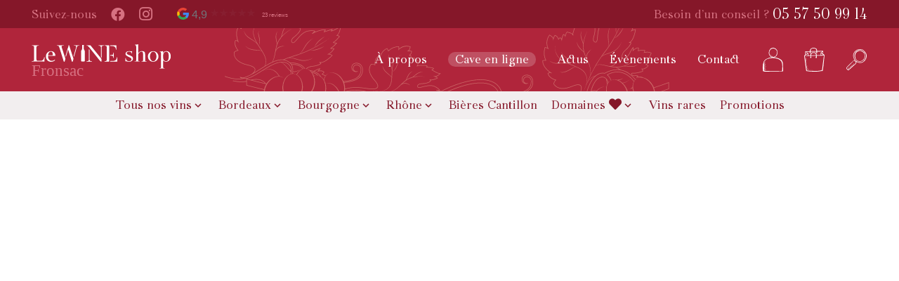

--- FILE ---
content_type: text/html; charset=UTF-8
request_url: https://wineshopfronsac.com/domaine-vigneron-filtre/bott-graeme-julie/
body_size: 51335
content:
<!DOCTYPE HTML>
<html lang="fr-FR">
<head>








	<meta charset="UTF-8">
	<title>Bott Graeme &amp; Julie &#8211; LE WINE SHOP FRONSAC</title>
<script type="text/template" id="freeze-table-template">
  <div class="frzTbl antiscroll-wrap frzTbl--scrolled-to-left-edge">
    <div class="frzTbl-scroll-overlay antiscroll-inner">
        <div class="frzTbl-scroll-overlay__inner"></div>
    </div>
    <div class="frzTbl-content-wrapper">

        <!-- sticky outer heading -->
        <div class="frzTbl-fixed-heading-wrapper-outer">          
          <div class="frzTbl-fixed-heading-wrapper">
            <div class="frzTbl-fixed-heading-wrapper__inner">
              {{heading}}
            </div>    
          </div>
        </div>

        <!-- column shadows -->
        <div class="frzTbl-frozen-columns-wrapper">
          <!-- left -->
          <div class="frzTbl-frozen-columns-wrapper__columns frzTbl-frozen-columns-wrapper__columns--left {{hide-left-column}}"></div>
          <!-- right -->            
          <div class="frzTbl-frozen-columns-wrapper__columns frzTbl-frozen-columns-wrapper__columns--right {{hide-right-column}}"></div>
        </div>

        <!-- table -->
        <div class="frzTbl-table-wrapper">
          <div class="frzTbl-table-wrapper__inner">
            <div class="frzTbl-table-placeholder"></div>
          </div>
        </div>

    </div>
  </div>
</script><script type="text/template" id="tmpl-wcpt-product-form-loading-modal">
  <div class="wcpt-modal wcpt-product-form-loading-modal" data-wcpt-product-id="{{{ data.product_id }}}">
    <div class="wcpt-modal-content">
      <div class="wcpt-close-modal">
        <!-- close 'x' icon svg -->
        <span class="wcpt-icon wcpt-icon-x wcpt-close-modal-icon">
          <svg xmlns="http://www.w3.org/2000/svg" width="24" height="24" viewBox="0 0 24 24" fill="none" stroke="currentColor" stroke-width="2" stroke-linecap="round" stroke-linejoin="round" class="feather feather-x"><line x1="18" y1="6" x2="6" y2="18"></line><line x1="6" y1="6" x2="18" y2="18"></line>
          </svg>
        </span>
      </div>
      <span class="wcpt-product-form-loading-text">
        <i class="wcpt-ajax-badge">
          <!-- ajax loading icon svg -->
          <svg xmlns="http://www.w3.org/2000/svg" width="24" height="24" viewBox="0 0 24 24" fill="none" stroke="currentColor" stroke-width="2" stroke-linecap="round" stroke-linejoin="round" class="feather feather-loader" color="#384047">
            <line x1="12" y1="2" x2="12" y2="6"></line><line x1="12" y1="18" x2="12" y2="22"></line><line x1="4.93" y1="4.93" x2="7.76" y2="7.76"></line><line x1="16.24" y1="16.24" x2="19.07" y2="19.07"></line><line x1="2" y1="12" x2="6" y2="12"></line><line x1="18" y1="12" x2="22" y2="12"></line><line x1="4.93" y1="19.07" x2="7.76" y2="16.24"></line><line x1="16.24" y1="7.76" x2="19.07" y2="4.93"></line>
          </svg>
        </i>

        Chargement…      </span>
    </div>
  </div>
</script>
<script type="text/template" id="tmpl-wcpt-cart-checkbox-trigger">
	<div 
		class="wcpt-cart-checkbox-trigger"
		data-wcpt-redirect-url=""
	>
		<style media="screen">
	@media(min-width:1200px){
		.wcpt-cart-checkbox-trigger {
			display: inline-block;
					}
	}
	@media(max-width:1100px){
		.wcpt-cart-checkbox-trigger {
			display: inline-block;
		}
	}

	.wcpt-cart-checkbox-trigger {
		background-color : #4CAF50; border-color : rgba(0, 0, 0, .1); color : rgba(255, 255, 255); 	}

</style>
		<span 
      class="wcpt-icon wcpt-icon-shopping-bag wcpt-cart-checkbox-trigger__shopping-icon "    ><svg xmlns="http://www.w3.org/2000/svg" width="24" height="24" viewBox="0 0 24 24" fill="none" stroke="currentColor" stroke-width="2" stroke-linecap="round" stroke-linejoin="round" class="feather feather-shopping-bag"><path d="M6 2L3 6v14a2 2 0 0 0 2 2h14a2 2 0 0 0 2-2V6l-3-4z"></path><line x1="3" y1="6" x2="21" y2="6"></line><path d="M16 10a4 4 0 0 1-8 0"></path></svg></span>		<span class="wcpt-cart-checkbox-trigger__text">Ajouter des produits (<span class="wcpt-total-selected"></span>) au panier</span>
		<span class="wcpt-cart-checkbox-trigger__close">✕</span>
	</div>
</script><meta name='robots' content='max-image-preview:large'/>
	<style>img:is([sizes="auto" i], [sizes^="auto," i]) {contain-intrinsic-size:3000px 1500px}</style>
	<link rel="alternate" type="application/rss+xml" title="LE WINE SHOP FRONSAC &raquo; Flux" href="https://wineshopfronsac.com/feed/"/>
<link rel="alternate" type="application/rss+xml" title="LE WINE SHOP FRONSAC &raquo; Flux des commentaires" href="https://wineshopfronsac.com/comments/feed/"/>
		<style>.lazyload,.lazyloading{max-width:100%}</style>
		<link rel="canonical" href="https://wineshopfronsac.com/domaine-vigneron-filtre/bott-graeme-julie/"/>
<meta name="viewport" content="width=device-width, initial-scale=1">
<meta name="theme-color" content="#851729">
<meta name="description" content="Viognier">
<meta property="og:description" content="Viognier">
<meta property="og:title" content="Bott Graeme &amp; Julie &#8211; LE WINE SHOP FRONSAC">
<meta property="og:url" content="https://wineshopfronsac.com/domaine-vigneron-filtre/bott-graeme-julie">
<meta property="og:locale" content="fr_FR">
<meta property="og:site_name" content="LE WINE SHOP FRONSAC">
<meta property="og:type" content="website">
<meta property="og:image" content="https://wineshopfronsac.com/wp-content/uploads/2020/12/First-Flight-Viognier-Bott-SA-280x1024.jpg" itemprop="image">
<link rel="preload" href="https://wineshopfronsac.com/wp-content/uploads/2020/10/botera-regular-webfont.woff" as="font" type="font/woff" crossorigin><link rel="preload" href="https://wineshopfronsac.com/wp-content/uploads/2020/10/botera-regular-webfont.woff2" as="font" type="font/woff2" crossorigin><style id='age-gate-custom-inline-css'>:root{--ag-background-image:url(https://wineshopfronsac.com/wp-content/uploads/2020/12/bg_agegate.jpg);--ag-background-image-position:center center;--ag-background-image-opacity:1;--ag-blur:5px}</style>
<style id='age-gate-options-inline-css'>:root{--ag-background-image:url(https://wineshopfronsac.com/wp-content/uploads/2020/12/bg_agegate.jpg);--ag-background-image-position:center center;--ag-background-image-opacity:1;--ag-blur:5px}</style>
<style id='dominant-color-styles-inline-css'>img[data-dominant-color]:not(.has-transparency) {background-color:var(--dominant-color)}</style>
<style id='woocommerce-inline-inline-css'>.woocommerce form .form-row .required{visibility:visible}</style>
<link rel='stylesheet' id='wpo_min-header-0-css' href='https://wineshopfronsac.com/wp-content/cache/wpo-minify/1762162833/assets/A.wpo-minify-header-c95392be.min.css.pagespeed.cf.e5RNVCweL1.css' media='all'/>
<script type="text/template" id="tmpl-variation-template">
	<div class="woocommerce-variation-description">{{{ data.variation.variation_description }}}</div>
	<div class="woocommerce-variation-price">{{{ data.variation.price_html }}}</div>
	<div class="woocommerce-variation-availability">{{{ data.variation.availability_html }}}</div>
</script>
<script type="text/template" id="tmpl-unavailable-variation-template">
	<p role="alert">Désolé, ce produit n&rsquo;est pas disponible. Veuillez choisir une combinaison différente.</p>
</script>
  <script data-type="text/javascript" type="text/plain">
    if (typeof wcpt_persist_params === 'undefined') {
      var wcpt_persist_params = [];
    }
    wcpt_persist_params.push('hide_form');
  </script>
    <script data-type="text/javascript" type="text/plain">   if (typeof wcpt_persist_params === 'undefined') { var wcpt_persist_params = []; } wcpt_persist_params = wcpt_persist_params.concat(["min_price","max_price","rating_filter","filter_alcool","filter_appellation","filter_couleur","filter_coup-de-coeur","filter_culture","filter_domaine-vigneron-fiche","filter_domaine-vigneron-filtre","filter_format","filter_meilleure-vente","filter_millesime","filter_pays","filter_produit-rare","filter_region"]);
  </script>
  <script id="wpo_min-header-0-js-extra" data-type="text/javascript" type="text/plain">
var _wpUtilSettings = {"ajax":{"url":"\/wp-admin\/admin-ajax.php"}};
</script>
<script defer="" id="wpo_min-header-0-js" data-src="https://wineshopfronsac.com/wp-content/cache/wpo-minify/1762162833/assets/wpo-minify-header-6b292c58.min.js"></script>
<script id="wpo_min-header-1-js-extra" data-type="text/javascript" type="text/plain">
var _wpUtilSettings = {"ajax":{"url":"\/wp-admin\/admin-ajax.php"}};
var wc_add_to_cart_params = {"ajax_url":"\/wp-admin\/admin-ajax.php","wc_ajax_url":"\/?wc-ajax=%%endpoint%%","i18n_view_cart":"Voir le panier","cart_url":"https:\/\/wineshopfronsac.com\/panier\/","is_cart":"","cart_redirect_after_add":"no"};
var _wpUtilSettings = {"ajax":{"url":"\/wp-admin\/admin-ajax.php"}};
var wc_add_to_cart_variation_params = {"wc_ajax_url":"\/?wc-ajax=%%endpoint%%","i18n_no_matching_variations_text":"D\u00e9sol\u00e9, aucun produit ne r\u00e9pond \u00e0 vos crit\u00e8res. Veuillez choisir une combinaison diff\u00e9rente.","i18n_make_a_selection_text":"Veuillez s\u00e9lectionner des options du produit avant de l\u2019ajouter \u00e0 votre panier.","i18n_unavailable_text":"D\u00e9sol\u00e9, ce produit n\u2019est pas disponible. Veuillez choisir une combinaison diff\u00e9rente.","i18n_reset_alert_text":"Votre s\u00e9lection a \u00e9t\u00e9 r\u00e9initialis\u00e9e. Veuillez s\u00e9lectionner des options du produit avant de l\u2019ajouter \u00e0 votre panier."};
var woocommerce_params = {"ajax_url":"\/wp-admin\/admin-ajax.php","wc_ajax_url":"\/?wc-ajax=%%endpoint%%","i18n_password_show":"Afficher le mot de passe","i18n_password_hide":"Masquer le mot de passe"};
</script>
<script id="wpo_min-header-1-js" defer="" data-wp-strategy="defer" data-src="https://wineshopfronsac.com/wp-content/cache/wpo-minify/1762162833/assets/wpo-minify-header-92dd43a5.min.js"></script>
<script></script><link rel="https://api.w.org/" href="https://wineshopfronsac.com/wp-json/"/>
<meta name="generator" content="auto-sizes 1.7.0">
<meta name="generator" content="dominant-color-images 1.2.0">
<meta name="generator" content="performance-lab 4.0.0; plugins: auto-sizes, dominant-color-images, embed-optimizer, image-prioritizer, speculation-rules, web-worker-offloading, webp-uploads">
<meta name="generator" content="web-worker-offloading 0.2.0">
<meta name="generator" content="webp-uploads 2.6.0">
		<script data-type="text/javascript" type="text/plain">
			document.documentElement.className = document.documentElement.className.replace('no-js', 'js');
		</script>
				<style>.no-js img.lazyload{display:none}figure.wp-block-image img.lazyloading{min-width:150px}.lazyload,.lazyloading{--smush-placeholder-width:100px;--smush-placeholder-aspect-ratio: 1/1;width:var(--smush-image-width,var(--smush-placeholder-width))!important;aspect-ratio:var(--smush-image-aspect-ratio,var(--smush-placeholder-aspect-ratio))!important}.lazyload,.lazyloading{opacity:0}.lazyloaded{opacity:1;transition:opacity 400ms;transition-delay:0ms}</style>
		<meta name="generator" content="speculation-rules 1.6.0">
		<script id="us_add_no_touch" data-type="text/javascript" type="text/plain">
			if ( ! /Android|webOS|iPhone|iPad|iPod|BlackBerry|IEMobile|Opera Mini/i.test( navigator.userAgent ) ) {
				document.documentElement.classList.add( "no-touch" );
			}
		</script>
				<script id="us_color_scheme_switch_class" data-type="text/javascript" type="text/plain">
			if ( document.cookie.includes( "us_color_scheme_switch_is_on=true" ) ) {
				document.documentElement.classList.add( "us-color-scheme-on" );
			}
		</script>
			<noscript><style>.woocommerce-product-gallery{opacity:1!important}</style></noscript>
	<meta name="generator" content="optimization-detective 1.0.0-beta3">
<meta name="generator" content="embed-optimizer 1.0.0-beta2">
<meta name="generator" content="Powered by WPBakery Page Builder - drag and drop page builder for WordPress."/>
<meta name="generator" content="image-prioritizer 1.0.0-beta2">
<link rel="icon" href="https://wineshopfronsac.com/wp-content/uploads/2020/10/xcropped-favicon_wineshop-1-32x32.gif.pagespeed.ic.SXd2yAhY8x.webp" sizes="32x32"/>
<link rel="icon" href="https://wineshopfronsac.com/wp-content/uploads/2020/10/xcropped-favicon_wineshop-1-192x192.gif.pagespeed.ic.PwNOfjvPbo.webp" sizes="192x192"/>
<link rel="apple-touch-icon" href="https://wineshopfronsac.com/wp-content/uploads/2020/10/cropped-favicon_wineshop-1-180x180.gif"/>
<meta name="msapplication-TileImage" content="https://wineshopfronsac.com/wp-content/uploads/2020/10/cropped-favicon_wineshop-1-270x270.gif"/>
		<style id="wp-custom-css">.age-gate-submit-yes{background-color:#b0253b;color:#fff}.age-gate-submit-no{background-color:#ccc;color:#333}.age-gate-submit-yes,.age-gate-submit-no{font-size:2rem;padding:10px 20px;border-radius:3rem;-webkit-transition-property:all!important;-o-transition-property:all!important;transition-property:all!important;-webkit-transition-duration:.3s;-o-transition-duration:.3s;transition-duration:.3s;-webkit-transition-timing-function:cubic-bezier(.175,.885,.320,1.275)!important;-o-transition-timing-function:cubic-bezier(.175,.885,.320,1.275)!important;transition-timing-function:cubic-bezier(.175,.885,.320,1.275)!important}.age-gate-submit-yes:hover,.age-gate-submit-no:hover{transform:scale(1.05);-webkit-transition-property:all!important;-o-transition-property:all!important;transition-property:all!important;-webkit-transition-duration:.3s;-o-transition-duration:.3s;transition-duration:.3s;-webkit-transition-timing-function:cubic-bezier(.175,.885,.320,1.275)!important;-o-transition-timing-function:cubic-bezier(.175,.885,.320,1.275)!important;transition-timing-function:cubic-bezier(.175,.885,.320,1.275)!important}button[type="submit"]::before{border-style:none!important}.age-gate-form{background:rgba(255,255,255,.8);border-radius:1.5rem}.woocommerce-notices-wrapper{background:#0dc65e!important}.w-post-elm.add_to_cart .woocommerce-message{font-size:.9rem}.archive .product .attachment-thumbnail.size-thumbnail.wp-post-image{aspect-ratio:45/150}.shop_grid_display_img img{margin:auto;width:auto!important;max-height:200px;text-align:center;object-fit:cover;aspect-ratio: 53 / 200}.product .w-grid-item-h{display:flex;flex-direction:column;justify-content:space-between}.product .w-grid-item-h  div:nth-of-type(5) {display:flex;flex-direction:column;justify-content:flex-end}</style>
		<noscript><style>.wpb_animate_when_almost_visible{opacity:1}</style></noscript>		<style id="us-icon-fonts">@font-face{font-display:swap;font-style:normal;font-family:"fontawesome";font-weight:900;src:url(https://wineshopfronsac.com/wp-content/themes/Zephyr/fonts/fa-solid-900.woff2?ver=8.40.1) format("woff2")}@font-face{font-display:swap;font-style:normal;font-family:"fontawesome";font-weight:400;src:url(https://wineshopfronsac.com/wp-content/themes/Zephyr/fonts/fa-regular-400.woff2?ver=8.40.1) format("woff2")}@font-face{font-display:swap;font-style:normal;font-family:"Font Awesome 5 Brands";font-weight:400;src:url(https://wineshopfronsac.com/wp-content/themes/Zephyr/fonts/fa-brands-400.woff2?ver=8.40.1) format("woff2")}@font-face{font-display:block;font-style:normal;font-family:"Material Icons";font-weight:400;src:url(https://wineshopfronsac.com/wp-content/themes/Zephyr/fonts/material-icons.woff2?ver=8.40.1) format("woff2")}.fas{font-family:"fontawesome";font-weight:900}.far{font-family:"fontawesome";font-weight:400}.fab{font-family:"Font Awesome 5 Brands";font-weight:400}.material-icons{font-family:"Material Icons";font-weight:400}</style>
				<style id="us-theme-options-css">:root{--color-header-middle-bg:#b0253b;--color-header-middle-bg-grad:#b0253b;--color-header-middle-text:#ffffff;--color-header-middle-text-hover:#ffffff;--color-header-transparent-bg:transparent;--color-header-transparent-bg-grad:transparent;--color-header-transparent-text:#fff;--color-header-transparent-text-hover:#ffffff;--color-chrome-toolbar:#851729;--color-header-top-bg:#851729;--color-header-top-bg-grad:#851729;--color-header-top-text:#d67181;--color-header-top-text-hover:#ffffff;--color-header-top-transparent-bg:#851729;--color-header-top-transparent-bg-grad:#851729;--color-header-top-transparent-text:#d67181;--color-header-top-transparent-text-hover:#fff;--color-content-bg:#fff;--color-content-bg-grad:#fff;--color-content-bg-alt:#f0f0f0;--color-content-bg-alt-grad:#f0f0f0;--color-content-border:#e8e8e8;--color-content-heading:#202020;--color-content-heading-grad:#202020;--color-content-text:#202020;--color-content-link:#202020;--color-content-link-hover:#b0253b;--color-content-primary:#b0253b;--color-content-primary-grad:#b0253b;--color-content-secondary:#851729;--color-content-secondary-grad:#851729;--color-content-faded:#999;--color-content-overlay:rgba(0,0,0,0.75);--color-content-overlay-grad:rgba(0,0,0,0.75);--color-alt-content-bg:#f0f0f0;--color-alt-content-bg-grad:#f0f0f0;--color-alt-content-bg-alt:#fff;--color-alt-content-bg-alt-grad:#fff;--color-alt-content-border:#cccccc;--color-alt-content-heading:#202020;--color-alt-content-heading-grad:#202020;--color-alt-content-text:#202020;--color-alt-content-link:#202020;--color-alt-content-link-hover:#b0253b;--color-alt-content-primary:#b0253b;--color-alt-content-primary-grad:#b0253b;--color-alt-content-secondary:#851729;--color-alt-content-secondary-grad:#851729;--color-alt-content-faded:#999;--color-alt-content-overlay:rgba(0,0,0,0.75);--color-alt-content-overlay-grad:rgba(0,0,0,0.75);--color-footer-bg:#999999;--color-footer-bg-grad:#999999;--color-footer-bg-alt:#f2eeef;--color-footer-bg-alt-grad:#f2eeef;--color-footer-border:#ffffff;--color-footer-text:#ffffff;--color-footer-link:#ffffff;--color-footer-link-hover:#b0253b;--color-subfooter-bg:#f2eeef;--color-subfooter-bg-grad:#f2eeef;--color-subfooter-bg-alt:#202020;--color-subfooter-bg-alt-grad:#202020;--color-subfooter-border:#ffffff;--color-subfooter-text:#ffffff;--color-subfooter-link:#fff;--color-subfooter-link-hover:#b0253b;--color-content-primary-faded:rgba(176,37,59,0.15);--box-shadow:0 5px 15px rgba(0,0,0,.15);--box-shadow-up:0 -5px 15px rgba(0,0,0,.15);--site-canvas-width:1300px;--site-content-width:1200px;--text-block-margin-bottom:1.5rem;--focus-outline-width:2px}@font-face{font-display:swap;font-style:normal;font-family:"Botera";font-weight:100;src:url(/wp-content/uploads/2020/10/botera-regular-webfont.woff) format("woff"),url(/wp-content/uploads/2020/10/botera-regular-webfont.woff2) format("woff2")}:root{--font-family:Botera;--font-size:18px;--line-height:26px;--font-weight:400;--bold-font-weight:700;--h1-font-family:Botera;--h1-font-size:3rem;--h1-line-height:1.2;--h1-font-weight:100;--h1-bold-font-weight:700;--h1-text-transform:none;--h1-font-style:normal;--h1-letter-spacing:0;--h1-margin-bottom:1.5rem;--h2-font-family:var(--h1-font-family);--h2-font-size:2.5rem;--h2-line-height:1.2;--h2-font-weight:var(--h1-font-weight);--h2-bold-font-weight:var(--h1-bold-font-weight);--h2-text-transform:var(--h1-text-transform);--h2-font-style:var(--h1-font-style);--h2-letter-spacing:0;--h2-margin-bottom:1.5rem;--h3-font-family:var(--h1-font-family);--h3-font-size:1.7rem;--h3-line-height:1.2;--h3-font-weight:var(--h1-font-weight);--h3-bold-font-weight:var(--h1-bold-font-weight);--h3-text-transform:var(--h1-text-transform);--h3-font-style:var(--h1-font-style);--h3-letter-spacing:0;--h3-margin-bottom:1.5rem;--h4-font-family:var(--h1-font-family);--h4-font-size:1.5rem;--h4-line-height:1.2;--h4-font-weight:var(--h1-font-weight);--h4-bold-font-weight:var(--h1-bold-font-weight);--h4-text-transform:var(--h1-text-transform);--h4-font-style:var(--h1-font-style);--h4-letter-spacing:0;--h4-margin-bottom:1.5rem;--h5-font-family:var(--h1-font-family);--h5-font-size:1.4rem;--h5-line-height:1.2;--h5-font-weight:var(--h1-font-weight);--h5-bold-font-weight:var(--h1-bold-font-weight);--h5-text-transform:var(--h1-text-transform);--h5-font-style:var(--h1-font-style);--h5-letter-spacing:0;--h5-margin-bottom:1.5rem;--h6-font-family:var(--h1-font-family);--h6-font-size:1.3rem;--h6-line-height:1.2;--h6-font-weight:var(--h1-font-weight);--h6-bold-font-weight:var(--h1-bold-font-weight);--h6-text-transform:var(--h1-text-transform);--h6-font-style:var(--h1-font-style);--h6-letter-spacing:0;--h6-margin-bottom:1.5rem}@media (max-width:576px){:root{--font-size:16px;--h1-font-size:2.5rem;--h2-font-size:2.0rem}}h1{font-family:var(--h1-font-family,inherit);font-weight:var(--h1-font-weight,inherit);font-size:var(--h1-font-size,inherit);font-style:var(--h1-font-style,inherit);line-height:var(--h1-line-height,1.4);letter-spacing:var(--h1-letter-spacing,inherit);text-transform:var(--h1-text-transform,inherit);margin-bottom:var(--h1-margin-bottom,1.5rem)}h1>strong{font-weight:var(--h1-bold-font-weight,bold)}h2{font-family:var(--h2-font-family,inherit);font-weight:var(--h2-font-weight,inherit);font-size:var(--h2-font-size,inherit);font-style:var(--h2-font-style,inherit);line-height:var(--h2-line-height,1.4);letter-spacing:var(--h2-letter-spacing,inherit);text-transform:var(--h2-text-transform,inherit);margin-bottom:var(--h2-margin-bottom,1.5rem)}h2>strong{font-weight:var(--h2-bold-font-weight,bold)}h3{font-family:var(--h3-font-family,inherit);font-weight:var(--h3-font-weight,inherit);font-size:var(--h3-font-size,inherit);font-style:var(--h3-font-style,inherit);line-height:var(--h3-line-height,1.4);letter-spacing:var(--h3-letter-spacing,inherit);text-transform:var(--h3-text-transform,inherit);margin-bottom:var(--h3-margin-bottom,1.5rem)}h3>strong{font-weight:var(--h3-bold-font-weight,bold)}h4{font-family:var(--h4-font-family,inherit);font-weight:var(--h4-font-weight,inherit);font-size:var(--h4-font-size,inherit);font-style:var(--h4-font-style,inherit);line-height:var(--h4-line-height,1.4);letter-spacing:var(--h4-letter-spacing,inherit);text-transform:var(--h4-text-transform,inherit);margin-bottom:var(--h4-margin-bottom,1.5rem)}h4>strong{font-weight:var(--h4-bold-font-weight,bold)}h5{font-family:var(--h5-font-family,inherit);font-weight:var(--h5-font-weight,inherit);font-size:var(--h5-font-size,inherit);font-style:var(--h5-font-style,inherit);line-height:var(--h5-line-height,1.4);letter-spacing:var(--h5-letter-spacing,inherit);text-transform:var(--h5-text-transform,inherit);margin-bottom:var(--h5-margin-bottom,1.5rem)}h5>strong{font-weight:var(--h5-bold-font-weight,bold)}h6{font-family:var(--h6-font-family,inherit);font-weight:var(--h6-font-weight,inherit);font-size:var(--h6-font-size,inherit);font-style:var(--h6-font-style,inherit);line-height:var(--h6-line-height,1.4);letter-spacing:var(--h6-letter-spacing,inherit);text-transform:var(--h6-text-transform,inherit);margin-bottom:var(--h6-margin-bottom,1.5rem)}h6>strong{font-weight:var(--h6-bold-font-weight,bold)}body{background:var(--color-content-bg-alt)}@media (max-width:1290px){.l-main .aligncenter{max-width:calc(100vw - 5rem)}}@media (min-width:1281px){body.usb_preview .hide_on_default{opacity:0.25!important}.vc_hidden-lg,body:not(.usb_preview) .hide_on_default{display:none!important}.default_align_left{text-align:left;justify-content:flex-start}.default_align_right{text-align:right;justify-content:flex-end}.default_align_center{text-align:center;justify-content:center}.w-hwrapper.default_align_center>*{margin-left:calc( var(--hwrapper-gap,1.2rem) / 2 );margin-right:calc( var(--hwrapper-gap,1.2rem) / 2 )}.default_align_justify{justify-content:space-between}.w-hwrapper>.default_align_justify,.default_align_justify>.w-btn{width:100%}*:not(.w-hwrapper)>.w-btn-wrapper:not([class*="default_align_none"]):not(.align_none){display:block;margin-inline-end:0}}@media (min-width:993px) and (max-width:1280px){body.usb_preview .hide_on_laptops{opacity:0.25!important}.vc_hidden-md,body:not(.usb_preview) .hide_on_laptops{display:none!important}.laptops_align_left{text-align:left;justify-content:flex-start}.laptops_align_right{text-align:right;justify-content:flex-end}.laptops_align_center{text-align:center;justify-content:center}.w-hwrapper.laptops_align_center>*{margin-left:calc( var(--hwrapper-gap,1.2rem) / 2 );margin-right:calc( var(--hwrapper-gap,1.2rem) / 2 )}.laptops_align_justify{justify-content:space-between}.w-hwrapper>.laptops_align_justify,.laptops_align_justify>.w-btn{width:100%}*:not(.w-hwrapper)>.w-btn-wrapper:not([class*="laptops_align_none"]):not(.align_none){display:block;margin-inline-end:0}.g-cols.via_grid[style*="--laptops-columns-gap"]{gap:var(--laptops-columns-gap,3rem)}}@media (min-width:577px) and (max-width:992px){body.usb_preview .hide_on_tablets{opacity:0.25!important}.vc_hidden-sm,body:not(.usb_preview) .hide_on_tablets{display:none!important}.tablets_align_left{text-align:left;justify-content:flex-start}.tablets_align_right{text-align:right;justify-content:flex-end}.tablets_align_center{text-align:center;justify-content:center}.w-hwrapper.tablets_align_center>*{margin-left:calc( var(--hwrapper-gap,1.2rem) / 2 );margin-right:calc( var(--hwrapper-gap,1.2rem) / 2 )}.tablets_align_justify{justify-content:space-between}.w-hwrapper>.tablets_align_justify,.tablets_align_justify>.w-btn{width:100%}*:not(.w-hwrapper)>.w-btn-wrapper:not([class*="tablets_align_none"]):not(.align_none){display:block;margin-inline-end:0}.g-cols.via_grid[style*="--tablets-columns-gap"]{gap:var(--tablets-columns-gap,3rem)}}@media (max-width:576px){body.usb_preview .hide_on_mobiles{opacity:0.25!important}.vc_hidden-xs,body:not(.usb_preview) .hide_on_mobiles{display:none!important}.mobiles_align_left{text-align:left;justify-content:flex-start}.mobiles_align_right{text-align:right;justify-content:flex-end}.mobiles_align_center{text-align:center;justify-content:center}.w-hwrapper.mobiles_align_center>*{margin-left:calc( var(--hwrapper-gap,1.2rem) / 2 );margin-right:calc( var(--hwrapper-gap,1.2rem) / 2 )}.mobiles_align_justify{justify-content:space-between}.w-hwrapper>.mobiles_align_justify,.mobiles_align_justify>.w-btn{width:100%}.w-hwrapper.stack_on_mobiles{display:block}.w-hwrapper.stack_on_mobiles>:not(script){display:block;margin:0 0 var(--hwrapper-gap,1.2rem)}.w-hwrapper.stack_on_mobiles>:last-child{margin-bottom:0}*:not(.w-hwrapper)>.w-btn-wrapper:not([class*="mobiles_align_none"]):not(.align_none){display:block;margin-inline-end:0}.g-cols.via_grid[style*="--mobiles-columns-gap"]{gap:var(--mobiles-columns-gap,1.5rem)}}@media (max-width:576px){.g-cols.type_default>div[class*="vc_col-xs-"]{margin-top:1rem;margin-bottom:1rem}.g-cols>div:not([class*="vc_col-xs-"]){width:100%;margin:0 0 1.5rem}.g-cols.reversed>div:last-of-type{order:-1}.g-cols.type_boxes>div,.g-cols.reversed>div:first-child,.g-cols:not(.reversed)>div:last-child,.g-cols>div.has_bg_color{margin-bottom:0}.vc_col-xs-1{width:8.3333%}.vc_col-xs-2{width:16.6666%}.vc_col-xs-1\/5{width:20%}.vc_col-xs-3{width:25%}.vc_col-xs-4{width:33.3333%}.vc_col-xs-2\/5{width:40%}.vc_col-xs-5{width:41.6666%}.vc_col-xs-6{width:50%}.vc_col-xs-7{width:58.3333%}.vc_col-xs-3\/5{width:60%}.vc_col-xs-8{width:66.6666%}.vc_col-xs-9{width:75%}.vc_col-xs-4\/5{width:80%}.vc_col-xs-10{width:83.3333%}.vc_col-xs-11{width:91.6666%}.vc_col-xs-12{width:100%}.vc_col-xs-offset-0{margin-left:0}.vc_col-xs-offset-1{margin-left:8.3333%}.vc_col-xs-offset-2{margin-left:16.6666%}.vc_col-xs-offset-1\/5{margin-left:20%}.vc_col-xs-offset-3{margin-left:25%}.vc_col-xs-offset-4{margin-left:33.3333%}.vc_col-xs-offset-2\/5{margin-left:40%}.vc_col-xs-offset-5{margin-left:41.6666%}.vc_col-xs-offset-6{margin-left:50%}.vc_col-xs-offset-7{margin-left:58.3333%}.vc_col-xs-offset-3\/5{margin-left:60%}.vc_col-xs-offset-8{margin-left:66.6666%}.vc_col-xs-offset-9{margin-left:75%}.vc_col-xs-offset-4\/5{margin-left:80%}.vc_col-xs-offset-10{margin-left:83.3333%}.vc_col-xs-offset-11{margin-left:91.6666%}.vc_col-xs-offset-12{margin-left:100%}}@media (min-width:577px){.vc_col-sm-1{width:8.3333%}.vc_col-sm-2{width:16.6666%}.vc_col-sm-1\/5{width:20%}.vc_col-sm-3{width:25%}.vc_col-sm-4{width:33.3333%}.vc_col-sm-2\/5{width:40%}.vc_col-sm-5{width:41.6666%}.vc_col-sm-6{width:50%}.vc_col-sm-7{width:58.3333%}.vc_col-sm-3\/5{width:60%}.vc_col-sm-8{width:66.6666%}.vc_col-sm-9{width:75%}.vc_col-sm-4\/5{width:80%}.vc_col-sm-10{width:83.3333%}.vc_col-sm-11{width:91.6666%}.vc_col-sm-12{width:100%}.vc_col-sm-offset-0{margin-left:0}.vc_col-sm-offset-1{margin-left:8.3333%}.vc_col-sm-offset-2{margin-left:16.6666%}.vc_col-sm-offset-1\/5{margin-left:20%}.vc_col-sm-offset-3{margin-left:25%}.vc_col-sm-offset-4{margin-left:33.3333%}.vc_col-sm-offset-2\/5{margin-left:40%}.vc_col-sm-offset-5{margin-left:41.6666%}.vc_col-sm-offset-6{margin-left:50%}.vc_col-sm-offset-7{margin-left:58.3333%}.vc_col-sm-offset-3\/5{margin-left:60%}.vc_col-sm-offset-8{margin-left:66.6666%}.vc_col-sm-offset-9{margin-left:75%}.vc_col-sm-offset-4\/5{margin-left:80%}.vc_col-sm-offset-10{margin-left:83.3333%}.vc_col-sm-offset-11{margin-left:91.6666%}.vc_col-sm-offset-12{margin-left:100%}}@media (min-width:993px){.vc_col-md-1{width:8.3333%}.vc_col-md-2{width:16.6666%}.vc_col-md-1\/5{width:20%}.vc_col-md-3{width:25%}.vc_col-md-4{width:33.3333%}.vc_col-md-2\/5{width:40%}.vc_col-md-5{width:41.6666%}.vc_col-md-6{width:50%}.vc_col-md-7{width:58.3333%}.vc_col-md-3\/5{width:60%}.vc_col-md-8{width:66.6666%}.vc_col-md-9{width:75%}.vc_col-md-4\/5{width:80%}.vc_col-md-10{width:83.3333%}.vc_col-md-11{width:91.6666%}.vc_col-md-12{width:100%}.vc_col-md-offset-0{margin-left:0}.vc_col-md-offset-1{margin-left:8.3333%}.vc_col-md-offset-2{margin-left:16.6666%}.vc_col-md-offset-1\/5{margin-left:20%}.vc_col-md-offset-3{margin-left:25%}.vc_col-md-offset-4{margin-left:33.3333%}.vc_col-md-offset-2\/5{margin-left:40%}.vc_col-md-offset-5{margin-left:41.6666%}.vc_col-md-offset-6{margin-left:50%}.vc_col-md-offset-7{margin-left:58.3333%}.vc_col-md-offset-3\/5{margin-left:60%}.vc_col-md-offset-8{margin-left:66.6666%}.vc_col-md-offset-9{margin-left:75%}.vc_col-md-offset-4\/5{margin-left:80%}.vc_col-md-offset-10{margin-left:83.3333%}.vc_col-md-offset-11{margin-left:91.6666%}.vc_col-md-offset-12{margin-left:100%}}@media (min-width:1281px){.vc_col-lg-1{width:8.3333%}.vc_col-lg-2{width:16.6666%}.vc_col-lg-1\/5{width:20%}.vc_col-lg-3{width:25%}.vc_col-lg-4{width:33.3333%}.vc_col-lg-2\/5{width:40%}.vc_col-lg-5{width:41.6666%}.vc_col-lg-6{width:50%}.vc_col-lg-7{width:58.3333%}.vc_col-lg-3\/5{width:60%}.vc_col-lg-8{width:66.6666%}.vc_col-lg-9{width:75%}.vc_col-lg-4\/5{width:80%}.vc_col-lg-10{width:83.3333%}.vc_col-lg-11{width:91.6666%}.vc_col-lg-12{width:100%}.vc_col-lg-offset-0{margin-left:0}.vc_col-lg-offset-1{margin-left:8.3333%}.vc_col-lg-offset-2{margin-left:16.6666%}.vc_col-lg-offset-1\/5{margin-left:20%}.vc_col-lg-offset-3{margin-left:25%}.vc_col-lg-offset-4{margin-left:33.3333%}.vc_col-lg-offset-2\/5{margin-left:40%}.vc_col-lg-offset-5{margin-left:41.6666%}.vc_col-lg-offset-6{margin-left:50%}.vc_col-lg-offset-7{margin-left:58.3333%}.vc_col-lg-offset-3\/5{margin-left:60%}.vc_col-lg-offset-8{margin-left:66.6666%}.vc_col-lg-offset-9{margin-left:75%}.vc_col-lg-offset-4\/5{margin-left:80%}.vc_col-lg-offset-10{margin-left:83.3333%}.vc_col-lg-offset-11{margin-left:91.6666%}.vc_col-lg-offset-12{margin-left:100%}}@media (min-width:577px) and (max-width:992px){.g-cols.via_flex.type_default>div[class*="vc_col-md-"],.g-cols.via_flex.type_default>div[class*="vc_col-lg-"]{margin-top:1rem;margin-bottom:1rem}}@media (min-width:993px) and (max-width:1280px){.g-cols.via_flex.type_default>div[class*="vc_col-lg-"]{margin-top:1rem;margin-bottom:1rem}}div[class|="vc_col"].stretched{container-type:inline-size}@container (width >= calc(100cqw - 2rem)) and (min-width:calc(768px - 2rem)){.g-cols.via_flex.type_default>div[class|="vc_col"].stretched>.vc_column-inner{margin:-1rem}}@media (max-width:767px){.l-canvas{overflow:hidden}.g-cols.stacking_default.reversed>div:last-of-type{order:-1}.g-cols.stacking_default.via_flex>div:not([class*="vc_col-xs"]){width:100%;margin:0 0 1.5rem}.g-cols.stacking_default.via_grid.mobiles-cols_1{grid-template-columns:100%}.g-cols.stacking_default.via_flex.type_boxes>div,.g-cols.stacking_default.via_flex.reversed>div:first-child,.g-cols.stacking_default.via_flex:not(.reversed)>div:last-child,.g-cols.stacking_default.via_flex>div.has_bg_color{margin-bottom:0}.g-cols.stacking_default.via_flex.type_default>.wpb_column.stretched{margin-left:-1rem;margin-right:-1rem}.g-cols.stacking_default.via_grid.mobiles-cols_1>.wpb_column.stretched,.g-cols.stacking_default.via_flex.type_boxes>.wpb_column.stretched{margin-left:var(--margin-inline-stretch);margin-right:var(--margin-inline-stretch)}.vc_column-inner.type_sticky>.wpb_wrapper,.vc_column_container.type_sticky>.vc_column-inner{top:0!important}}@media (min-width:768px){body:not(.rtl) .l-section.for_sidebar.at_left>div>.l-sidebar,.rtl .l-section.for_sidebar.at_right>div>.l-sidebar{order:-1}.vc_column_container.type_sticky>.vc_column-inner,.vc_column-inner.type_sticky>.wpb_wrapper{position:-webkit-sticky;position:sticky}.l-section.type_sticky{position:-webkit-sticky;position:sticky;top:0;z-index:21;transition:top 0.3s cubic-bezier(.78,.13,.15,.86) 0.1s}.header_hor .l-header.post_fixed.sticky_auto_hide{z-index:22}.admin-bar .l-section.type_sticky{top:32px}.l-section.type_sticky>.l-section-h{transition:padding-top 0.3s}.header_hor .l-header.pos_fixed:not(.down)~.l-main .l-section.type_sticky:not(:first-of-type){top:var(--header-sticky-height)}.admin-bar.header_hor .l-header.pos_fixed:not(.down)~.l-main .l-section.type_sticky:not(:first-of-type){top:calc( var(--header-sticky-height) + 32px )}.header_hor .l-header.pos_fixed.sticky:not(.down)~.l-main .l-section.type_sticky:first-of-type>.l-section-h{padding-top:var(--header-sticky-height)}.header_hor.headerinpos_bottom .l-header.pos_fixed.sticky:not(.down)~.l-main .l-section.type_sticky:first-of-type>.l-section-h{padding-bottom:var(--header-sticky-height)!important}}@media (max-width:576px){.w-form-row.for_submit[style*=btn-size-mobiles] .w-btn{font-size:var(--btn-size-mobiles)!important}}:focus-visible,input[type=checkbox]:focus-visible + i,input[type=checkbox]:focus-visible~.w-color-switch-box,.w-nav-arrow:focus-visible::before,.woocommerce-mini-cart-item:has(:focus-visible),.w-filter-item-value.w-btn:has(:focus-visible){outline-width:var(--focus-outline-width,2px );outline-style:solid;outline-offset:2px;outline-color:var(--color-content-primary)}.w-header-show{background:rgba(0,0,0,0.3)}.no-touch .w-header-show:hover{background:var(--color-content-primary-grad)}button[type=submit]:not(.w-btn),input[type=submit]:not(.w-btn),.woocommerce .button.alt,.woocommerce .button.checkout,.woocommerce .button.add_to_cart_button,.us-nav-style_1>*,.navstyle_1>.owl-nav button,.us-btn-style_1{font-family:var(--font-family);font-style:normal;text-transform:none;font-size:1.20rem;line-height:1.20!important;font-weight:100;letter-spacing:0em;padding:0.8em 2em;transition-duration:.3s;border-radius:4em;transition-timing-function:ease;--btn-height:calc(1.20em + 2 * 0.8em);background:#b0253b;border-color:#b0253b;border-image:none;color:#ffffff!important}button[type=submit]:not(.w-btn):before,input[type=submit]:not(.w-btn),.woocommerce .button.alt:before,.woocommerce .button.checkout:before,.woocommerce .button.add_to_cart_button:before,.us-nav-style_1>*:before,.navstyle_1>.owl-nav button:before,.us-btn-style_1:before{border-width:2px}.no-touch button[type=submit]:not(.w-btn):hover,.no-touch input[type=submit]:not(.w-btn):hover,.no-touch .woocommerce .button.alt:hover,.no-touch .woocommerce .button.checkout:hover,.no-touch .woocommerce .button.add_to_cart_button:hover,.w-filter-item-value.us-btn-style_1:has(input:checked),.us-nav-style_1>span.current,.no-touch .us-nav-style_1>a:hover,.no-touch .navstyle_1>.owl-nav button:hover,.no-touch .us-btn-style_1:hover{background:#ffffff;border-color:#b0253b;border-image:none;color:#b0253b!important}.woocommerce .button,.woocommerce .actions .button,.us-nav-style_2>*,.navstyle_2>.owl-nav button,.us-btn-style_2{font-family:var(--font-family);font-style:normal;text-transform:none;font-size:1.20rem;line-height:1.20!important;font-weight:100;letter-spacing:0em;padding:0.8em 2em;transition-duration:.3s;border-radius:4em;transition-timing-function:ease;--btn-height:calc(1.20em + 2 * 0.8em);background:transparent;border-color:#b0253b;border-image:none;color:#b0253b!important}.woocommerce .button:before,.woocommerce .actions .button:before,.us-nav-style_2>*:before,.navstyle_2>.owl-nav button:before,.us-btn-style_2:before{border-width:2px}.no-touch .woocommerce .button:hover,.no-touch .woocommerce .actions .button:hover,.w-filter-item-value.us-btn-style_2:has(input:checked),.us-nav-style_2>span.current,.no-touch .us-nav-style_2>a:hover,.no-touch .navstyle_2>.owl-nav button:hover,.no-touch .us-btn-style_2:hover{background:#b0253b;border-color:#b0253b;border-image:none;color:#ffffff!important}.us-nav-style_8>*,.navstyle_8>.owl-nav button,.us-btn-style_8{font-family:var(--font-family);font-style:normal;text-transform:none;font-size:1.20rem;line-height:1.20!important;font-weight:100;letter-spacing:0em;padding:0.8em 2em;transition-duration:.3s;border-radius:4em;transition-timing-function:ease;--btn-height:calc(1.20em + 2 * 0.8em);background:transparent;border-color:#999999;border-image:none;color:#999999!important}.us-nav-style_8>*:before,.navstyle_8>.owl-nav button:before,.us-btn-style_8:before{border-width:2px}.w-filter-item-value.us-btn-style_8:has(input:checked),.us-nav-style_8>span.current,.no-touch .us-nav-style_8>a:hover,.no-touch .navstyle_8>.owl-nav button:hover,.no-touch .us-btn-style_8:hover{background:transparent;border-color:#b0253b;border-image:none;color:#b0253b!important}.us-nav-style_3>*,.navstyle_3>.owl-nav button,.us-btn-style_3{font-family:var(--font-family);font-style:normal;text-transform:none;font-size:1.20rem;line-height:1.20!important;font-weight:100;letter-spacing:0em;padding:0.8em 2em;transition-duration:.3s;border-radius:4em;transition-timing-function:ease;--btn-height:calc(1.20em + 2 * 0.8em);background:#b0253b;border-color:#d67181;border-image:none;color:#f2eeef!important}.us-nav-style_3>*:before,.navstyle_3>.owl-nav button:before,.us-btn-style_3:before{border-width:2px}.w-filter-item-value.us-btn-style_3:has(input:checked),.us-nav-style_3>span.current,.no-touch .us-nav-style_3>a:hover,.no-touch .navstyle_3>.owl-nav button:hover,.no-touch .us-btn-style_3:hover{background:#d67181;border-color:#f2eeef;border-image:none;color:#f2eeef!important}.us-nav-style_4>*,.navstyle_4>.owl-nav button,.us-btn-style_4{font-family:var(--font-family);font-style:normal;text-transform:none;font-size:1.20rem;line-height:1.20!important;font-weight:100;letter-spacing:0em;padding:0.8em 2em;transition-duration:.3s;border-radius:4em;transition-timing-function:ease;--btn-height:calc(1.20em + 2 * 0.8em);background:transparent;border-color:#ffffff;border-image:none;color:#ffffff!important}.us-nav-style_4>*:before,.navstyle_4>.owl-nav button:before,.us-btn-style_4:before{border-width:2px}.w-filter-item-value.us-btn-style_4:has(input:checked),.us-nav-style_4>span.current,.no-touch .us-nav-style_4>a:hover,.no-touch .navstyle_4>.owl-nav button:hover,.no-touch .us-btn-style_4:hover{background:transparent;border-color:#d67181;border-image:none;color:#d67181!important}.us-nav-style_6>*,.navstyle_6>.owl-nav button,.us-btn-style_6{font-family:var(--font-family);font-style:normal;text-transform:none;font-size:1.20rem;line-height:1.20!important;font-weight:100;letter-spacing:0em;padding:0.8em 2em;transition-duration:.3s;border-radius:4em;transition-timing-function:ease;--btn-height:calc(1.20em + 2 * 0.8em);background:#ffffff;border-color:transparent;border-image:none;color:#b0253b!important}.us-nav-style_6>*:before,.navstyle_6>.owl-nav button:before,.us-btn-style_6:before{border-width:2px}.w-filter-item-value.us-btn-style_6:has(input:checked),.us-nav-style_6>span.current,.no-touch .us-nav-style_6>a:hover,.no-touch .navstyle_6>.owl-nav button:hover,.no-touch .us-btn-style_6:hover{background:#d67181;border-color:transparent;border-image:none;color:#ffffff!important}.us-nav-style_7>*,.navstyle_7>.owl-nav button,.us-btn-style_7{font-family:var(--font-family);font-style:normal;text-transform:none;font-size:1.20rem;line-height:1.20!important;font-weight:100;letter-spacing:0em;padding:0.5em 1.8em;transition-duration:.3s;border-radius:4em;transition-timing-function:ease;--btn-height:calc(1.20em + 2 * 0.5em);background:#d67181;border-color:transparent;border-image:none;color:#ffffff!important}.us-nav-style_7>*:before,.navstyle_7>.owl-nav button:before,.us-btn-style_7:before{border-width:2px}.w-filter-item-value.us-btn-style_7:has(input:checked),.us-nav-style_7>span.current,.no-touch .us-nav-style_7>a:hover,.no-touch .navstyle_7>.owl-nav button:hover,.no-touch .us-btn-style_7:hover{background:#f2eeef;border-color:transparent;border-image:none;color:#b0253b!important}.us-nav-style_5>*,.navstyle_5>.owl-nav button,.us-btn-style_5{font-family:var(--font-family);font-style:normal;text-transform:none;font-size:0.9rem;line-height:1.20!important;font-weight:100;letter-spacing:0em;padding:0.7em 0.7em;transition-duration:.3s;border-radius:4em;transition-timing-function:ease;--btn-height:calc(1.20em + 2 * 0.7em);background:transparent;border-color:#ffffff;border-image:none;color:#ffffff!important}.us-nav-style_5>*:before,.navstyle_5>.owl-nav button:before,.us-btn-style_5:before{border-width:2px}.w-filter-item-value.us-btn-style_5:has(input:checked),.us-nav-style_5>span.current,.no-touch .us-nav-style_5>a:hover,.no-touch .navstyle_5>.owl-nav button:hover,.no-touch .us-btn-style_5:hover{background:transparent;border-color:#d67181;border-image:none;color:#d67181!important}:root{--inputs-font-family:inherit;--inputs-font-size:1rem;--inputs-font-weight:300;--inputs-letter-spacing:0em;--inputs-text-transform:none;--inputs-height:3em;--inputs-padding:1em;--inputs-checkbox-size:1.5em;--inputs-border-width:2px;--inputs-border-radius:4em;--inputs-background:transparent;--inputs-border-color:#e8e8e8;--inputs-text-color:inherit;--inputs-focus-background:transparent;--inputs-focus-border-color:#b0253b;--inputs-focus-text-color:inherit;--inputs-focus-box-shadow:0px 0px 0px 0px #b0253b}.color_alternate .w-form-row.move_label .w-form-row-label{background:var(--color-alt-content-bg-grad)}.color_footer-top .w-form-row.move_label .w-form-row-label{background:var(--color-subfooter-bg-grad)}.color_footer-bottom .w-form-row.move_label .w-form-row-label{background:var(--color-footer-bg-grad)}.leaflet-default-icon-path{background-image:url(https://wineshopfronsac.com/wp-content/themes/Zephyr/common/css/vendor/images/marker-icon.png)}.woocommerce-product-gallery{--gallery-main-ratio:auto;--gallery-thumb-ratio:auto;--gallery-columns:1;--gallery-gap:1.5rem;--gallery-thumb-columns:4;--gallery-thumb-gap:4px;--gallery-thumb-width:6rem}.header_hor .w-nav.type_desktop .menu-item-32503 .w-nav-list.level_2{left:auto;right:0;transform-origin:100% 0}</style>
				<style id="us-current-header-css"> .l-subheader.at_top,.l-subheader.at_top .w-dropdown-list,.l-subheader.at_top .type_mobile .w-nav-list.level_1{background:var(--color-header-top-bg);color:var(--color-header-top-text)}.no-touch .l-subheader.at_top a:hover,.no-touch .l-header.bg_transparent .l-subheader.at_top .w-dropdown.opened a:hover{color:var(--color-header-top-text-hover)}.l-header.bg_transparent:not(.sticky) .l-subheader.at_top{background:var(--color-header-top-transparent-bg);color:var(--color-header-top-transparent-text)}.no-touch .l-header.bg_transparent:not(.sticky) .at_top .w-cart-link:hover,.no-touch .l-header.bg_transparent:not(.sticky) .at_top .w-text a:hover,.no-touch .l-header.bg_transparent:not(.sticky) .at_top .w-html a:hover,.no-touch .l-header.bg_transparent:not(.sticky) .at_top .w-nav>a:hover,.no-touch .l-header.bg_transparent:not(.sticky) .at_top .w-menu a:hover,.no-touch .l-header.bg_transparent:not(.sticky) .at_top .w-search>a:hover,.no-touch .l-header.bg_transparent:not(.sticky) .at_top .w-socials.shape_none.color_text a:hover,.no-touch .l-header.bg_transparent:not(.sticky) .at_top .w-socials.shape_none.color_link a:hover,.no-touch .l-header.bg_transparent:not(.sticky) .at_top .w-dropdown a:hover,.no-touch .l-header.bg_transparent:not(.sticky) .at_top .type_desktop .menu-item.level_1.opened>a,.no-touch .l-header.bg_transparent:not(.sticky) .at_top .type_desktop .menu-item.level_1:hover>a{color:var(--color-header-top-transparent-text-hover)}.l-subheader.at_middle,.l-subheader.at_middle .w-dropdown-list,.l-subheader.at_middle .type_mobile .w-nav-list.level_1{background:var(--color-header-middle-bg);color:var(--color-header-middle-text)}.no-touch .l-subheader.at_middle a:hover,.no-touch .l-header.bg_transparent .l-subheader.at_middle .w-dropdown.opened a:hover{color:var(--color-header-middle-text-hover)}.l-header.bg_transparent:not(.sticky) .l-subheader.at_middle{background:var(--color-header-transparent-bg);color:var(--color-header-transparent-text)}.no-touch .l-header.bg_transparent:not(.sticky) .at_middle .w-cart-link:hover,.no-touch .l-header.bg_transparent:not(.sticky) .at_middle .w-text a:hover,.no-touch .l-header.bg_transparent:not(.sticky) .at_middle .w-html a:hover,.no-touch .l-header.bg_transparent:not(.sticky) .at_middle .w-nav>a:hover,.no-touch .l-header.bg_transparent:not(.sticky) .at_middle .w-menu a:hover,.no-touch .l-header.bg_transparent:not(.sticky) .at_middle .w-search>a:hover,.no-touch .l-header.bg_transparent:not(.sticky) .at_middle .w-socials.shape_none.color_text a:hover,.no-touch .l-header.bg_transparent:not(.sticky) .at_middle .w-socials.shape_none.color_link a:hover,.no-touch .l-header.bg_transparent:not(.sticky) .at_middle .w-dropdown a:hover,.no-touch .l-header.bg_transparent:not(.sticky) .at_middle .type_desktop .menu-item.level_1.opened>a,.no-touch .l-header.bg_transparent:not(.sticky) .at_middle .type_desktop .menu-item.level_1:hover>a{color:var(--color-header-transparent-text-hover)}.l-subheader.at_bottom,.l-subheader.at_bottom .w-dropdown-list,.l-subheader.at_bottom .type_mobile .w-nav-list.level_1{background:var(--color-header-middle-bg);color:var(--color-header-middle-text)}.no-touch .l-subheader.at_bottom a:hover,.no-touch .l-header.bg_transparent .l-subheader.at_bottom .w-dropdown.opened a:hover{color:var(--color-header-middle-text-hover)}.l-header.bg_transparent:not(.sticky) .l-subheader.at_bottom{background:var(--color-header-transparent-bg);color:var(--color-header-transparent-text)}.no-touch .l-header.bg_transparent:not(.sticky) .at_bottom .w-cart-link:hover,.no-touch .l-header.bg_transparent:not(.sticky) .at_bottom .w-text a:hover,.no-touch .l-header.bg_transparent:not(.sticky) .at_bottom .w-html a:hover,.no-touch .l-header.bg_transparent:not(.sticky) .at_bottom .w-nav>a:hover,.no-touch .l-header.bg_transparent:not(.sticky) .at_bottom .w-menu a:hover,.no-touch .l-header.bg_transparent:not(.sticky) .at_bottom .w-search>a:hover,.no-touch .l-header.bg_transparent:not(.sticky) .at_bottom .w-socials.shape_none.color_text a:hover,.no-touch .l-header.bg_transparent:not(.sticky) .at_bottom .w-socials.shape_none.color_link a:hover,.no-touch .l-header.bg_transparent:not(.sticky) .at_bottom .w-dropdown a:hover,.no-touch .l-header.bg_transparent:not(.sticky) .at_bottom .type_desktop .menu-item.level_1.opened>a,.no-touch .l-header.bg_transparent:not(.sticky) .at_bottom .type_desktop .menu-item.level_1:hover>a{color:var(--color-header-transparent-text-hover)}.header_ver .l-header{background:var(--color-header-middle-bg);color:var(--color-header-middle-text)}@media (min-width:981px){.hidden_for_default{display:none!important}.l-subheader.at_middle{background-image:url(https://wineshopfronsac.com/wp-content/uploads/2020/10/draw_wine.svg);background-attachment:scroll;background-position:top center;background-repeat:no-repeat;background-size:initial}.l-header{position:relative;z-index:111}.l-subheader{margin:0 auto}.l-subheader.width_full{padding-left:1.5rem;padding-right:1.5rem}.l-subheader-h{display:flex;align-items:center;position:relative;margin:0 auto;max-width:var(--site-content-width,1200px);height:inherit}.w-header-show{display:none}.l-header.pos_fixed{position:fixed;left:var(--site-outline-width,0);right:var(--site-outline-width,0)}.l-header.pos_fixed:not(.notransition) .l-subheader{transition-property:transform,background,box-shadow,line-height,height,visibility;transition-duration:.3s;transition-timing-function:cubic-bezier(.78,.13,.15,.86)}.headerinpos_bottom.sticky_first_section .l-header.pos_fixed{position:fixed!important}.header_hor .l-header.sticky_auto_hide{transition:transform .3s cubic-bezier(.78,.13,.15,.86) .1s}.header_hor .l-header.sticky_auto_hide.down{transform:translateY(-110%)}.l-header.bg_transparent:not(.sticky) .l-subheader{box-shadow:none!important;background:none}.l-header.bg_transparent~.l-main .l-section.width_full.height_auto:first-of-type>.l-section-h{padding-top:0!important;padding-bottom:0!important}.l-header.pos_static.bg_transparent{position:absolute;left:var(--site-outline-width,0);right:var(--site-outline-width,0)}.l-subheader.width_full .l-subheader-h{max-width:none!important}.l-header.shadow_thin .l-subheader.at_middle,.l-header.shadow_thin .l-subheader.at_bottom{box-shadow:0 1px 0 rgba(0,0,0,0.08)}.l-header.shadow_wide .l-subheader.at_middle,.l-header.shadow_wide .l-subheader.at_bottom{box-shadow:0 3px 5px -1px rgba(0,0,0,0.1),0 2px 1px -1px rgba(0,0,0,0.05)}.header_hor .l-subheader-cell>.w-cart{margin-left:0;margin-right:0}:root{--header-height:170px;--header-sticky-height:100px}.l-header:before{content:'170'}.l-header.sticky:before{content:'100'}.l-subheader.at_top{line-height:40px;height:40px;overflow:visible;visibility:visible}.l-header.sticky .l-subheader.at_top{line-height:0px;height:0px;overflow:hidden;visibility:hidden}.l-subheader.at_middle{line-height:90px;height:90px;overflow:visible;visibility:visible}.l-header.sticky .l-subheader.at_middle{line-height:60px;height:60px;overflow:visible;visibility:visible}.l-subheader.at_bottom{line-height:40px;height:40px;overflow:visible;visibility:visible}.l-header.sticky .l-subheader.at_bottom{line-height:40px;height:40px;overflow:visible;visibility:visible}.l-subheader.at_bottom .l-subheader-cell.at_left,.l-subheader.at_bottom .l-subheader-cell.at_right{display:flex;flex-basis:100px}.headerinpos_above .l-header.pos_fixed{overflow:hidden;transition:transform 0.3s;transform:translate3d(0,-100%,0)}.headerinpos_above .l-header.pos_fixed.sticky{overflow:visible;transform:none}.headerinpos_above .l-header.pos_fixed~.l-section>.l-section-h,.headerinpos_above .l-header.pos_fixed~.l-main .l-section:first-of-type>.l-section-h{padding-top:0!important}.headerinpos_below .l-header.pos_fixed:not(.sticky){position:absolute;top:100%}.headerinpos_below .l-header.pos_fixed~.l-main>.l-section:first-of-type>.l-section-h{padding-top:0!important}.headerinpos_below .l-header.pos_fixed~.l-main .l-section.full_height:nth-of-type(2){min-height:100vh}.headerinpos_below .l-header.pos_fixed~.l-main>.l-section:nth-of-type(2)>.l-section-h{padding-top:var(--header-height)}.headerinpos_bottom .l-header.pos_fixed:not(.sticky){position:absolute;top:100vh}.headerinpos_bottom .l-header.pos_fixed~.l-main>.l-section:first-of-type>.l-section-h{padding-top:0!important}.headerinpos_bottom .l-header.pos_fixed~.l-main>.l-section:first-of-type>.l-section-h{padding-bottom:var(--header-height)}.headerinpos_bottom .l-header.pos_fixed.bg_transparent~.l-main .l-section.valign_center:not(.height_auto):first-of-type>.l-section-h{top:calc( var(--header-height) / 2 )}.headerinpos_bottom .l-header.pos_fixed:not(.sticky) .w-cart-dropdown,.headerinpos_bottom .l-header.pos_fixed:not(.sticky) .w-nav.type_desktop .w-nav-list.level_2{bottom:100%;transform-origin:0 100%}.headerinpos_bottom .l-header.pos_fixed:not(.sticky) .w-nav.type_mobile.m_layout_dropdown .w-nav-list.level_1{top:auto;bottom:100%;box-shadow:var(--box-shadow-up)}.headerinpos_bottom .l-header.pos_fixed:not(.sticky) .w-nav.type_desktop .w-nav-list.level_3,.headerinpos_bottom .l-header.pos_fixed:not(.sticky) .w-nav.type_desktop .w-nav-list.level_4{top:auto;bottom:0;transform-origin:0 100%}.headerinpos_bottom .l-header.pos_fixed:not(.sticky) .w-dropdown-list{top:auto;bottom:-0.4em;padding-top:0.4em;padding-bottom:2.4em}.admin-bar .l-header.pos_static.bg_solid~.l-main .l-section.full_height:first-of-type{min-height:calc( 100vh - var(--header-height) - 32px )}.admin-bar .l-header.pos_fixed:not(.sticky_auto_hide)~.l-main .l-section.full_height:not(:first-of-type){min-height:calc( 100vh - var(--header-sticky-height) - 32px )}.admin-bar.headerinpos_below .l-header.pos_fixed~.l-main .l-section.full_height:nth-of-type(2){min-height:calc(100vh - 32px)}}@media (min-width:993px) and (max-width:980px){.hidden_for_laptops{display:none!important}.l-subheader.at_middle{background-image:url(https://wineshopfronsac.com/wp-content/uploads/2020/10/draw_wine.svg);background-attachment:scroll;background-position:top center;background-repeat:no-repeat;background-size:initial}.l-header{position:relative;z-index:111}.l-subheader{margin:0 auto}.l-subheader.width_full{padding-left:1.5rem;padding-right:1.5rem}.l-subheader-h{display:flex;align-items:center;position:relative;margin:0 auto;max-width:var(--site-content-width,1200px);height:inherit}.w-header-show{display:none}.l-header.pos_fixed{position:fixed;left:var(--site-outline-width,0);right:var(--site-outline-width,0)}.l-header.pos_fixed:not(.notransition) .l-subheader{transition-property:transform,background,box-shadow,line-height,height,visibility;transition-duration:.3s;transition-timing-function:cubic-bezier(.78,.13,.15,.86)}.headerinpos_bottom.sticky_first_section .l-header.pos_fixed{position:fixed!important}.header_hor .l-header.sticky_auto_hide{transition:transform .3s cubic-bezier(.78,.13,.15,.86) .1s}.header_hor .l-header.sticky_auto_hide.down{transform:translateY(-110%)}.l-header.bg_transparent:not(.sticky) .l-subheader{box-shadow:none!important;background:none}.l-header.bg_transparent~.l-main .l-section.width_full.height_auto:first-of-type>.l-section-h{padding-top:0!important;padding-bottom:0!important}.l-header.pos_static.bg_transparent{position:absolute;left:var(--site-outline-width,0);right:var(--site-outline-width,0)}.l-subheader.width_full .l-subheader-h{max-width:none!important}.l-header.shadow_thin .l-subheader.at_middle,.l-header.shadow_thin .l-subheader.at_bottom{box-shadow:0 1px 0 rgba(0,0,0,0.08)}.l-header.shadow_wide .l-subheader.at_middle,.l-header.shadow_wide .l-subheader.at_bottom{box-shadow:0 3px 5px -1px rgba(0,0,0,0.1),0 2px 1px -1px rgba(0,0,0,0.05)}.header_hor .l-subheader-cell>.w-cart{margin-left:0;margin-right:0}:root{--header-height:170px;--header-sticky-height:100px}.l-header:before{content:'170'}.l-header.sticky:before{content:'100'}.l-subheader.at_top{line-height:40px;height:40px;overflow:visible;visibility:visible}.l-header.sticky .l-subheader.at_top{line-height:0px;height:0px;overflow:hidden;visibility:hidden}.l-subheader.at_middle{line-height:90px;height:90px;overflow:visible;visibility:visible}.l-header.sticky .l-subheader.at_middle{line-height:60px;height:60px;overflow:visible;visibility:visible}.l-subheader.at_bottom{line-height:40px;height:40px;overflow:visible;visibility:visible}.l-header.sticky .l-subheader.at_bottom{line-height:40px;height:40px;overflow:visible;visibility:visible}.l-subheader.at_bottom .l-subheader-cell.at_left,.l-subheader.at_bottom .l-subheader-cell.at_right{display:flex;flex-basis:100px}.headerinpos_above .l-header.pos_fixed{overflow:hidden;transition:transform 0.3s;transform:translate3d(0,-100%,0)}.headerinpos_above .l-header.pos_fixed.sticky{overflow:visible;transform:none}.headerinpos_above .l-header.pos_fixed~.l-section>.l-section-h,.headerinpos_above .l-header.pos_fixed~.l-main .l-section:first-of-type>.l-section-h{padding-top:0!important}.headerinpos_below .l-header.pos_fixed:not(.sticky){position:absolute;top:100%}.headerinpos_below .l-header.pos_fixed~.l-main>.l-section:first-of-type>.l-section-h{padding-top:0!important}.headerinpos_below .l-header.pos_fixed~.l-main .l-section.full_height:nth-of-type(2){min-height:100vh}.headerinpos_below .l-header.pos_fixed~.l-main>.l-section:nth-of-type(2)>.l-section-h{padding-top:var(--header-height)}.headerinpos_bottom .l-header.pos_fixed:not(.sticky){position:absolute;top:100vh}.headerinpos_bottom .l-header.pos_fixed~.l-main>.l-section:first-of-type>.l-section-h{padding-top:0!important}.headerinpos_bottom .l-header.pos_fixed~.l-main>.l-section:first-of-type>.l-section-h{padding-bottom:var(--header-height)}.headerinpos_bottom .l-header.pos_fixed.bg_transparent~.l-main .l-section.valign_center:not(.height_auto):first-of-type>.l-section-h{top:calc( var(--header-height) / 2 )}.headerinpos_bottom .l-header.pos_fixed:not(.sticky) .w-cart-dropdown,.headerinpos_bottom .l-header.pos_fixed:not(.sticky) .w-nav.type_desktop .w-nav-list.level_2{bottom:100%;transform-origin:0 100%}.headerinpos_bottom .l-header.pos_fixed:not(.sticky) .w-nav.type_mobile.m_layout_dropdown .w-nav-list.level_1{top:auto;bottom:100%;box-shadow:var(--box-shadow-up)}.headerinpos_bottom .l-header.pos_fixed:not(.sticky) .w-nav.type_desktop .w-nav-list.level_3,.headerinpos_bottom .l-header.pos_fixed:not(.sticky) .w-nav.type_desktop .w-nav-list.level_4{top:auto;bottom:0;transform-origin:0 100%}.headerinpos_bottom .l-header.pos_fixed:not(.sticky) .w-dropdown-list{top:auto;bottom:-0.4em;padding-top:0.4em;padding-bottom:2.4em}.admin-bar .l-header.pos_static.bg_solid~.l-main .l-section.full_height:first-of-type{min-height:calc( 100vh - var(--header-height) - 32px )}.admin-bar .l-header.pos_fixed:not(.sticky_auto_hide)~.l-main .l-section.full_height:not(:first-of-type){min-height:calc( 100vh - var(--header-sticky-height) - 32px )}.admin-bar.headerinpos_below .l-header.pos_fixed~.l-main .l-section.full_height:nth-of-type(2){min-height:calc(100vh - 32px)}}@media (min-width:577px) and (max-width:992px){.hidden_for_tablets{display:none!important}.l-subheader.at_middle{background-image:url(https://wineshopfronsac.com/wp-content/uploads/2020/10/draw_wine.svg);background-attachment:scroll;background-position:top center;background-repeat:no-repeat;background-size:initial}.l-header{position:relative;z-index:111}.l-subheader{margin:0 auto}.l-subheader.width_full{padding-left:1.5rem;padding-right:1.5rem}.l-subheader-h{display:flex;align-items:center;position:relative;margin:0 auto;max-width:var(--site-content-width,1200px);height:inherit}.w-header-show{display:none}.l-header.pos_fixed{position:fixed;left:var(--site-outline-width,0);right:var(--site-outline-width,0)}.l-header.pos_fixed:not(.notransition) .l-subheader{transition-property:transform,background,box-shadow,line-height,height,visibility;transition-duration:.3s;transition-timing-function:cubic-bezier(.78,.13,.15,.86)}.headerinpos_bottom.sticky_first_section .l-header.pos_fixed{position:fixed!important}.header_hor .l-header.sticky_auto_hide{transition:transform .3s cubic-bezier(.78,.13,.15,.86) .1s}.header_hor .l-header.sticky_auto_hide.down{transform:translateY(-110%)}.l-header.bg_transparent:not(.sticky) .l-subheader{box-shadow:none!important;background:none}.l-header.bg_transparent~.l-main .l-section.width_full.height_auto:first-of-type>.l-section-h{padding-top:0!important;padding-bottom:0!important}.l-header.pos_static.bg_transparent{position:absolute;left:var(--site-outline-width,0);right:var(--site-outline-width,0)}.l-subheader.width_full .l-subheader-h{max-width:none!important}.l-header.shadow_thin .l-subheader.at_middle,.l-header.shadow_thin .l-subheader.at_bottom{box-shadow:0 1px 0 rgba(0,0,0,0.08)}.l-header.shadow_wide .l-subheader.at_middle,.l-header.shadow_wide .l-subheader.at_bottom{box-shadow:0 3px 5px -1px rgba(0,0,0,0.1),0 2px 1px -1px rgba(0,0,0,0.05)}.header_hor .l-subheader-cell>.w-cart{margin-left:0;margin-right:0}:root{--header-height:160px;--header-sticky-height:100px}.l-header:before{content:'160'}.l-header.sticky:before{content:'100'}.l-subheader.at_top{line-height:40px;height:40px;overflow:visible;visibility:visible}.l-header.sticky .l-subheader.at_top{line-height:0px;height:0px;overflow:hidden;visibility:hidden}.l-subheader.at_middle{line-height:80px;height:80px;overflow:visible;visibility:visible}.l-header.sticky .l-subheader.at_middle{line-height:60px;height:60px;overflow:visible;visibility:visible}.l-subheader.at_bottom{line-height:40px;height:40px;overflow:visible;visibility:visible}.l-header.sticky .l-subheader.at_bottom{line-height:40px;height:40px;overflow:visible;visibility:visible}.l-subheader.at_bottom .l-subheader-cell.at_left,.l-subheader.at_bottom .l-subheader-cell.at_right{display:flex;flex-basis:100px}}@media (max-width:576px){.hidden_for_mobiles{display:none!important}.l-subheader.at_middle{background-image:url(https://wineshopfronsac.com/wp-content/uploads/2020/10/draw_wine.svg);background-attachment:scroll;background-position:top center;background-repeat:no-repeat;background-size:initial}.l-header{position:relative;z-index:111}.l-subheader{margin:0 auto}.l-subheader.width_full{padding-left:1.5rem;padding-right:1.5rem}.l-subheader-h{display:flex;align-items:center;position:relative;margin:0 auto;max-width:var(--site-content-width,1200px);height:inherit}.w-header-show{display:none}.l-header.pos_fixed{position:fixed;left:var(--site-outline-width,0);right:var(--site-outline-width,0)}.l-header.pos_fixed:not(.notransition) .l-subheader{transition-property:transform,background,box-shadow,line-height,height,visibility;transition-duration:.3s;transition-timing-function:cubic-bezier(.78,.13,.15,.86)}.headerinpos_bottom.sticky_first_section .l-header.pos_fixed{position:fixed!important}.header_hor .l-header.sticky_auto_hide{transition:transform .3s cubic-bezier(.78,.13,.15,.86) .1s}.header_hor .l-header.sticky_auto_hide.down{transform:translateY(-110%)}.l-header.bg_transparent:not(.sticky) .l-subheader{box-shadow:none!important;background:none}.l-header.bg_transparent~.l-main .l-section.width_full.height_auto:first-of-type>.l-section-h{padding-top:0!important;padding-bottom:0!important}.l-header.pos_static.bg_transparent{position:absolute;left:var(--site-outline-width,0);right:var(--site-outline-width,0)}.l-subheader.width_full .l-subheader-h{max-width:none!important}.l-header.shadow_thin .l-subheader.at_middle,.l-header.shadow_thin .l-subheader.at_bottom{box-shadow:0 1px 0 rgba(0,0,0,0.08)}.l-header.shadow_wide .l-subheader.at_middle,.l-header.shadow_wide .l-subheader.at_bottom{box-shadow:0 3px 5px -1px rgba(0,0,0,0.1),0 2px 1px -1px rgba(0,0,0,0.05)}.header_hor .l-subheader-cell>.w-cart{margin-left:0;margin-right:0}:root{--header-height:130px;--header-sticky-height:90px}.l-header:before{content:'130'}.l-header.sticky:before{content:'90'}.l-subheader.at_top{line-height:40px;height:40px;overflow:visible;visibility:visible}.l-header.sticky .l-subheader.at_top{line-height:0px;height:0px;overflow:hidden;visibility:hidden}.l-subheader.at_middle{line-height:50px;height:50px;overflow:visible;visibility:visible}.l-header.sticky .l-subheader.at_middle{line-height:50px;height:50px;overflow:visible;visibility:visible}.l-subheader.at_bottom{line-height:40px;height:40px;overflow:visible;visibility:visible}.l-header.sticky .l-subheader.at_bottom{line-height:40px;height:40px;overflow:visible;visibility:visible}.l-subheader.at_bottom .l-subheader-cell.at_left,.l-subheader.at_bottom .l-subheader-cell.at_right{display:flex;flex-basis:100px}}@media (min-width:981px){.ush_image_1{height:45px!important}.l-header.sticky .ush_image_1{height:40px!important}}@media (min-width:993px) and (max-width:980px){.ush_image_1{height:30px!important}.l-header.sticky .ush_image_1{height:30px!important}}@media (min-width:577px) and (max-width:992px){.ush_image_1{height:35px!important}.l-header.sticky .ush_image_1{height:30px!important}}@media (max-width:576px){.ush_image_1{height:25px!important}.l-header.sticky .ush_image_1{height:25px!important}}.header_hor .ush_menu_1.type_desktop .menu-item.level_1>a:not(.w-btn){padding-left:15px;padding-right:15px}.header_hor .ush_menu_1.type_desktop .menu-item.level_1>a.w-btn{margin-left:15px;margin-right:15px}.header_hor .ush_menu_1.type_desktop.align-edges>.w-nav-list.level_1{margin-left:-15px;margin-right:-15px}.header_ver .ush_menu_1.type_desktop .menu-item.level_1>a:not(.w-btn){padding-top:15px;padding-bottom:15px}.header_ver .ush_menu_1.type_desktop .menu-item.level_1>a.w-btn{margin-top:15px;margin-bottom:15px}.ush_menu_1.type_desktop .menu-item:not(.level_1){font-size:1rem}.ush_menu_1.type_mobile .w-nav-anchor.level_1,.ush_menu_1.type_mobile .w-nav-anchor.level_1 + .w-nav-arrow{font-size:2rem}.ush_menu_1.type_mobile .w-nav-anchor:not(.level_1),.ush_menu_1.type_mobile .w-nav-anchor:not(.level_1) + .w-nav-arrow{font-size:0.9rem}@media (min-width:981px){.ush_menu_1 .w-nav-icon{--icon-size:25px;--icon-size-int:25}}@media (min-width:993px) and (max-width:980px){.ush_menu_1 .w-nav-icon{--icon-size:32px;--icon-size-int:32}}@media (min-width:577px) and (max-width:992px){.ush_menu_1 .w-nav-icon{--icon-size:25px;--icon-size-int:25}}@media (max-width:576px){.ush_menu_1 .w-nav-icon{--icon-size:25px;--icon-size-int:25}}@media screen and (max-width:979px){.w-nav.ush_menu_1>.w-nav-list.level_1{display:none}.ush_menu_1 .w-nav-control{display:flex}}.no-touch .ush_menu_1 .w-nav-item.level_1.opened>a:not(.w-btn),.no-touch .ush_menu_1 .w-nav-item.level_1:hover>a:not(.w-btn){background:rgba(255,255,255,0.15);color:var(--color-header-middle-text-hover)}.ush_menu_1 .w-nav-item.level_1.current-menu-item>a:not(.w-btn),.ush_menu_1 .w-nav-item.level_1.current-menu-ancestor>a:not(.w-btn),.ush_menu_1 .w-nav-item.level_1.current-page-ancestor>a:not(.w-btn){background:transparent;color:var(--color-header-middle-text-hover)}.l-header.bg_transparent:not(.sticky) .ush_menu_1.type_desktop .w-nav-item.level_1.current-menu-item>a:not(.w-btn),.l-header.bg_transparent:not(.sticky) .ush_menu_1.type_desktop .w-nav-item.level_1.current-menu-ancestor>a:not(.w-btn),.l-header.bg_transparent:not(.sticky) .ush_menu_1.type_desktop .w-nav-item.level_1.current-page-ancestor>a:not(.w-btn){background:rgba(255,255,255,0.15);color:var(--color-header-transparent-text-hover)}.ush_menu_1 .w-nav-list:not(.level_1){background:#ffffff;color:#202020}.no-touch .ush_menu_1 .w-nav-item:not(.level_1)>a:focus,.no-touch .ush_menu_1 .w-nav-item:not(.level_1):hover>a{background:transparent;color:#b0253b}.ush_menu_1 .w-nav-item:not(.level_1).current-menu-item>a,.ush_menu_1 .w-nav-item:not(.level_1).current-menu-ancestor>a,.ush_menu_1 .w-nav-item:not(.level_1).current-page-ancestor>a{background:transparent;color:#202020}.header_hor .ush_menu_2.type_desktop .menu-item.level_1>a:not(.w-btn){padding-left:10px;padding-right:10px}.header_hor .ush_menu_2.type_desktop .menu-item.level_1>a.w-btn{margin-left:10px;margin-right:10px}.header_hor .ush_menu_2.type_desktop.align-edges>.w-nav-list.level_1{margin-left:-10px;margin-right:-10px}.header_ver .ush_menu_2.type_desktop .menu-item.level_1>a:not(.w-btn){padding-top:10px;padding-bottom:10px}.header_ver .ush_menu_2.type_desktop .menu-item.level_1>a.w-btn{margin-top:10px;margin-bottom:10px}.ush_menu_2.type_desktop .menu-item:not(.level_1){font-size:1rem}.ush_menu_2.type_mobile .w-nav-anchor.level_1,.ush_menu_2.type_mobile .w-nav-anchor.level_1 + .w-nav-arrow{font-size:1rem}.ush_menu_2.type_mobile .w-nav-anchor:not(.level_1),.ush_menu_2.type_mobile .w-nav-anchor:not(.level_1) + .w-nav-arrow{font-size:0.9rem}@media (min-width:981px){.ush_menu_2 .w-nav-icon{--icon-size:20px;--icon-size-int:20}}@media (min-width:993px) and (max-width:980px){.ush_menu_2 .w-nav-icon{--icon-size:32px;--icon-size-int:32}}@media (min-width:577px) and (max-width:992px){.ush_menu_2 .w-nav-icon{--icon-size:20px;--icon-size-int:20}}@media (max-width:576px){.ush_menu_2 .w-nav-icon{--icon-size:20px;--icon-size-int:20}}@media screen and (max-width:979px){.w-nav.ush_menu_2>.w-nav-list.level_1{display:none}.ush_menu_2 .w-nav-control{display:flex}}.no-touch .ush_menu_2 .w-nav-item.level_1.opened>a:not(.w-btn),.no-touch .ush_menu_2 .w-nav-item.level_1:hover>a:not(.w-btn){background:;color:}.ush_menu_2 .w-nav-item.level_1.current-menu-item>a:not(.w-btn),.ush_menu_2 .w-nav-item.level_1.current-menu-ancestor>a:not(.w-btn),.ush_menu_2 .w-nav-item.level_1.current-page-ancestor>a:not(.w-btn){background:;color:}.l-header.bg_transparent:not(.sticky) .ush_menu_2.type_desktop .w-nav-item.level_1.current-menu-item>a:not(.w-btn),.l-header.bg_transparent:not(.sticky) .ush_menu_2.type_desktop .w-nav-item.level_1.current-menu-ancestor>a:not(.w-btn),.l-header.bg_transparent:not(.sticky) .ush_menu_2.type_desktop .w-nav-item.level_1.current-page-ancestor>a:not(.w-btn){background:;color:}.ush_menu_2 .w-nav-list:not(.level_1){background:;color:}.no-touch .ush_menu_2 .w-nav-item:not(.level_1)>a:focus,.no-touch .ush_menu_2 .w-nav-item:not(.level_1):hover>a{background:;color:}.ush_menu_2 .w-nav-item:not(.level_1).current-menu-item>a,.ush_menu_2 .w-nav-item:not(.level_1).current-menu-ancestor>a,.ush_menu_2 .w-nav-item:not(.level_1).current-page-ancestor>a{background:;color:}@media (min-width:981px){.ush_cart_1 .w-cart-link{font-size:25px}}@media (min-width:993px) and (max-width:980px){.ush_cart_1 .w-cart-link{font-size:20px}}@media (min-width:577px) and (max-width:992px){.ush_cart_1 .w-cart-link{font-size:25px}}@media (max-width:576px){.ush_cart_1 .w-cart-link{font-size:25px}}.ush_text_2{margin-right:10px!important}.ush_socials_1{font-size:1.1rem!important}.ush_cart_1{margin-left:10px!important;margin-right:10px!important}.ush_text_1{color:#ffffff!important;font-size:1.2rem!important;margin-left:5px!important}.ush_html_2{margin-left:0!important}@media (min-width:577px) and (max-width:992px){.ush_cart_1{margin-left:10px!important;margin-right:10px!important}}@media (max-width:576px){.ush_cart_1{margin-left:0!important;margin-right:0!important}}</style>
				<style id="us-custom-css">.njt-nofi-padding-text{padding:0!important;line-height:17px!important}.idrop{display:inline-block;width:20px;height:31px;background-position:center;background-size:100%;background-repeat:no-repeat}.whitedrop{background-image:url('https://wineshopfronsac.com/wp-content/uploads/2020/10/drop_whitewine.svg')}.reddrop{background-image:url('https://wineshopfronsac.com/wp-content/uploads/2020/10/drop_redwine.svg')}.pinkdrop{background-image:url('https://wineshopfronsac.com/wp-content/uploads/2020/10/drop_pinkwine.svg')}.wpb_text_column a{text-decoration:underline;color:#b0253b}#maintenance .l-section-img{opacity:0.5}@media (max-width:768px){.no-on-mobile{display:none}}@media (min-width:769px){.only-on-mobile{display:none}}.nomargin{margin:0}.nopadding{padding:0}.displayblock{display:block}.displayinlineblock{display:inline-block}.displayinline{display:inline}.scaleonhover,.scaleonhover:hover{-webkit-transition-property:all!important;-o-transition-property:all!important;transition-property:all!important;-webkit-transition-duration:0.3s;-o-transition-duration:0.3s;transition-duration:0.3s;-webkit-transition-timing-function:cubic-bezier(0.175,0.885,0.320,1.275)!important;-o-transition-timing-function:cubic-bezier(0.175,0.885,0.320,1.275)!important;transition-timing-function:cubic-bezier(0.175,0.885,0.320,1.275)!important}.scaleonhover:hover{transform:scale(1.05)}textarea{border-radius:30px!important}.red{color:#b0253b}.red-dark{color:#851729}.red-light{color:#d67181}.red-ultralight{color:#f2eeef}.grey-dark{color:#202020}.grey-light{color:#999999}.white{color:#ffffff}.black{color:#000000}.main-shadow{-webkit-box-shadow:0px 53px 54px -17px rgba(0,0,0,0.1);-moz-box-shadow:0px 53px 54px -17px rgba(0,0,0,0.1);box-shadow:0px 53px 54px -17px rgba(0,0,0,0.1)}.main-shadow:hover{-webkit-box-shadow:0px 18px 24px -13px rgba(0,0,0,0.1);-moz-box-shadow:0px 18px 24px -13px rgba(0,0,0,0.1);box-shadow:0px 18px 24px -13px rgba(0,0,0,0.1)}.hours_table td,.hours_table th{vertical-align:middle;padding:0;border-bottom:none}.hours_table td.days{text-align:left}.hours_table td.hours{text-align:right}.hours_table{max-width:180px}#hours_footer_wrap .hours_table{margin:auto}.blog_carousel .owl-stage-outer,.shop_carousel .owl-stage-outer{overflow:visible}.blog_grid_display .w-grid-item-h,.shop_grid_display .w-grid-item-h,.blog_grid_display .w-grid-item-h:hover,.shop_grid_display .w-grid-item-h:hover{-webkit-transition-property:all!important;-o-transition-property:all!important;transition-property:all!important;-webkit-transition-duration:0.3s;-o-transition-duration:0.3s;transition-duration:0.3s;-webkit-transition-timing-function:cubic-bezier(0.175,0.885,0.320,1.275)!important;-o-transition-timing-function:cubic-bezier(0.175,0.885,0.320,1.275)!important;transition-timing-function:cubic-bezier(0.175,0.885,0.320,1.275)!important}.blog_grid_display .w-grid-item-h,.shop_grid_display .w-grid-item-h{-webkit-box-shadow:0px 50px 70px 0px rgba(0,0,0,0.1)!important;-moz-box-shadow:0px 50px 70px 0px rgba(0,0,0,0.1)!important;box-shadow:0px 50px 70px 0px rgba(0,0,0,0.1)!important}.blog_grid_display .w-grid-item-h:hover,.shop_grid_display .w-grid-item-h:hover{transform:scale(1.05)}.header_search .aws-container .aws-search-form{background:transparent}.header_search .aws-container .aws-search-field:focus::placeholder{color:#d67181}#aws-search-result-1{max-width:500px;left:calc(50% - 250px)!important;margin-top:100px}@media (max-width:768px){#aws-search-result-1{margin-top:35px}}@media (max-width:600px){#aws-search-result-1{max-width:inherit;left:inherit!important}.w-search.layout_fullwidth input,.w-search.layout_fullscreen input{font-size:2rem!important}}#aws-search-result-1 .aws_result_title,#aws-search-result-1 .woocommerce-Price-amount{color:#b0253b;font-size:1rem}#aws-search-result-1 .aws-search-result{margin-top:100px!important}#aws-search-result-1 .aws_search_more{color:#b0253b;font-size:1rem}#aws-search-result-1 .aws_result_image img{width:auto;height:100px}.main_menu_header a.level_2{padding:6px!important}header .l-subheader.at_middle{background-size:50%;background-position:center -40px}@media (max-width:768px){header .l-subheader.at_middle{background-size:70%}}@media (max-width:598px){header .l-subheader.at_middle{background-size:100%}}header .current_page_item{background-color:rgba(255,255,255,0.15)}.header_cart a.w-cart-link:hover,.header_search a.w-search-open:hover,.header_login_dropdown a.w-dropdown-item:hover,.header_login_dropdown_mob a:hover{background-color:rgba(255,255,255,0.2);transform:scale(1.1)}.header_cart a.w-cart-link i{visibility:hidden}.header_cart a.w-cart-link{background:url(https://wineshopfronsac.com/wp-content/uploads/2020/10/picto_shoppingbag.svg) no-repeat center center;background-size:auto;background-size:29px;width:50px;height:50px;border-radius:10em}.w-cart-icon{line-height:inherit!important}.header_search a.w-search-open{background:url(https://wineshopfronsac.com/wp-content/uploads/2020/10/picto_search.svg) no-repeat center center;background-size:29px;width:50px;height:50px;text-indent:-99999px;display:inline-block;border-radius:10em}.header_search .w-search-close{font-size:3rem!important;z-index:9999!important}.header_login_dropdown a.w-dropdown-item,.header_login_dropdown_mob a{background:url(https://wineshopfronsac.com/wp-content/uploads/2020/10/picto_useraccount.svg) no-repeat center center;background-size:29px;width:50px;height:50px;text-indent:-99999px;display:inline-block;border-radius:10em;padding:0;margin-right:17px}.header_login_dropdown_mob a{margin-right:0!important}.l-subheader.at_middle .w-dropdown-list{background:white;color:#202020;padding:20px}.l-subheader.at_middle .w-dropdown-list a:hover{color:#b0253b!important}.l-subheader.at_middle .w-dropdown-list .for_logout,.l-subheader.at_middle .w-dropdown-list .w-profile-name{margin-left:0}.l-subheader.at_middle .w-dropdown-list .w-profile{border-bottom:1px solid #ccc;border-radius:0;margin-bottom:0}.l-subheader.at_middle .w-dropdown-list .widget_us_login{margin-bottom:10px}.menu_exergue .w-nav-title{background-color:rgb(255,255,255,0.2);border-radius:2rem;padding:0 10px}.dll-link{background-color:#b0253b;color:white}.dll-link:hover{background-color:#999999}.l-subheader.with_centering .l-subheader-cell.at_left,.l-subheader.with_centering .l-subheader-cell.at_right{flex-basis:0}.l-subheader.at_bottom,.header_shop_menu ul.w-nav-list.level_2,.l-subheader.at_bottom,.header_shop_menu ul.w-nav-list.level_3,.l-subheader.at_bottom .header_shop_menu.type_mobile .w-nav-list.level_1{background-color:#f2eeef;color:#851729}.l-subheader.at_bottom .header_shop_menu a.w-nav-anchor.level_1:hover,.l-subheader.at_bottom .header_shop_menu a.w-nav-anchor.level_2:hover,.l-subheader.at_bottom .header_shop_menu a.w-nav-anchor.level_3:hover,.l-subheader.at_bottom .header_shop_menu.type_mobile .w-nav-list.level_1 a:hover{background-color:#e9d9dd;color:#851729!important}.header_shop_menu.w-nav.type_desktop .w-nav-anchor.level_1 .w-nav-arrow::before{font-size:1em;margin-left:0}.header_shop_menu .w-nav-title i{width:inherit}.header_shop_menu .w-nav-control[aria-label="Menu"] span::after{content:"produits";display:inline-block;margin-left:5px}.header_shop_menu.w-nav.type_desktop .w-nav-list:not(.level_1){box-shadow:0 20px 40px 0 rgba(0,0,0,0.10)}.l-subheader.at_bottom .header_shop_menu.type_mobile .w-nav-list.level_1{box-shadow:20px 0 40px 0 rgba(0,0,0,0.10)!important;padding:0;transform:translateX(-150%)!important}.header_hor .w-nav.type_mobile.m_layout_panel .w-nav-control.active + .w-nav-list.level_1{transform:translateX(0)!important}.l-subheader.at_bottom .header_shop_menu.type_mobile li.menu-item.level_1,.l-subheader.at_bottom .header_shop_menu.type_mobile li.menu-item.level_2{border-bottom:1px solid #e9d9dd}.header_shop_menu.w-nav.type_desktop .w-nav-anchor:not(.level_1){padding:0.1em 20px}.header_shop_menu .allinmenu{background-color:#e9d9dd}.header_shop_menu .allinmenu:hover{background-color:#b0253b}.header_shop_menu .aws-search-btn{background-color:#f2eeef!important;border:none!important}.header_shop_menu .aws-search-btn:hover{background-color:#e9d9dd!important}.header_shop_menu .aws-search-field{padding-right:0!important;font-size:0.8rem;border-color:white!important}.header_shop_menu .aws-search-field:focus{border-color:white!important}.header_shop_menu.w-nav.type_desktop .menu-item-has-children>.w-nav-anchor:not(.level_1) .w-nav-arrow{line-height:1.5}.header_shop_menu.w-nav.type_desktop .w-nav-list.level_2 .w-nav-arrow::before{font-size:1em}.google_badge_header .google-icon{width:17px;height:17px;margin-right:0;margin-top:-1px}.google_badge_header .google-business-reviews-rating .rating .number + .all-stars{margin-left:0}.google_badge_header .google-business-reviews-rating .rating .all-stars + .count{margin-left:5px;color:#d67181}.google_badge_header .google-business-reviews-rating.tiny .rating{font-size:0.9rem;line-height:1}.google-business-reviews-rating.badge.tiny{border-radius:0;padding:0;max-width:32em;box-shadow:none}.google_badge_header .google-business-reviews-rating{width:100%}.google-business-reviews-rating .rating .all-stars,.google-business-reviews-rating .rating .rating-stars{z-index:1}.woocommerce-mini-cart-item{border-bottom:1px dashed #ccc}.woocommerce ul.product_list_widget li img{display:none}.no-touch .widget.widget_shopping_cart .remove{opacity:0.5;border:1px solid #ccc!important;border-radius:50%;width:30px;height:30px;font-size:1.2rem}.no-touch .widget.widget_shopping_cart li .remove:hover{opacity:1;background-color:#b0253b;border-color:#b0253b;color:white!important}.cart_add_values.value_domaine::before{content:""!important;display:block!important}.cart_add_values.value_appellation,.cart_add_values.value_millesime,.cart_add_values.value_format{display:inline-block}.cart_add_values::before{content:"-";margin:0 5px}.woocommerce-mini-cart-item .deltiret{display:none}.header_cart a.checkout{display:none!important}.woocommerce-cart-form .product-thumbnail{display:none}.woocommerce-cart-form .product-subtotal{width:6rem!important}.cart_add_values{color:#999999}.product-name a{display:block}.woocommerce-notices-wrapper{display:flex;flex-wrap:wrap-reverse}.woocommerce-error,.woocommerce-message{width:100%}.woocommerce-message{background:#0dc65e!important;font-size:1.2rem;color:white}.cart-collaterals .woocommerce-shipping-totals.shipping{display:block;background-color:white;padding:10px;margin:15px 0;width:100%}.cart-collaterals .woocommerce-shipping-totals.shipping th,.cart-collaterals .woocommerce-shipping-totals.shipping td{display:block;text-align:left!important}.cart-collaterals .cart_totals{padding:20px}.cart-collaterals .cart-subtotal,.cart-collaterals .order-total{text-align:left!important}.cart-collaterals .cart-subtotal th,.cart-collaterals .cart-subtotal td,.cart-collaterals .order-total th,.cart-collaterals .order-total td{display:inline-block!important;width:auto}.woocommerce-cart .woocommerce-shipping-destination{display:none}.woocommerce-cart .woocommerce-shipping-methods{border-top:1px solid #ccc;border-bottom:1px solid #ccc}.woocommerce-checkout-review-order-table .cart_item{border-bottom:1px solid #ccc}.woocommerce-checkout-review-order-table .woocommerce-shipping-totals.shipping{display:block;background-color:white;padding:20px;margin:15px 0;width:120%}.woocommerce-checkout-review-order-table .woocommerce-shipping-totals.shipping th,.woocommerce-checkout-review-order-table .woocommerce-shipping-totals.shipping td{display:block;text-align:left}.woocommerce-checkout-review-order-table .includes_tax,.cart-collaterals .includes_tax{font-size:0.8rem!important}.draw_before::before{content:"";background:url(https://wineshopfronsac.com/wp-content/uploads/2020/10/draw_wine_red.svg) no-repeat center center;background-size:100%;width:345px;height:585px;position:absolute;margin-top:-257px;margin-left:-245px;pointer-events:none;z-index:1}#legal_footer_wrap .alignleft{margin-bottom:10px;margin-right:10px}.shortcut_box_home:hover,.shortcut_box_home{-webkit-transition-property:all!important;-o-transition-property:all!important;transition-property:all!important;-webkit-transition-duration:0.3s!important;-o-transition-duration:0.3s!important;transition-duration:0.3s!important;-webkit-transition-timing-function:cubic-bezier(0.175,0.885,0.320,1.275)!important;-o-transition-timing-function:cubic-bezier(0.175,0.885,0.320,1.275)!important;transition-timing-function:cubic-bezier(0.175,0.885,0.320,1.275)!important}.shortcut_box_home:hover{transform:scale(1.05)}.shortcut_box_home{margin:0!important}#hero_section #hero_titles .asterisques{margin-bottom:0;font-size:2rem;letter-spacing:0.5rem}#hero_section #hero_titles h1{padding-top:0;margin-bottom:0;font-size:4rem;line-height:1}#hero_section #hero_titles h2{font-size:2rem;line-height:1}#hero_section #hero_search{max-width:800px;margin-left:auto;margin-right:auto}#hero_section #hero_search p{margin-bottom:10px;padding-left:20px;font-size:1.5rem;color:white;font-style:italic}#hero_section #hero_search input.dgwt-wcas-search-input{background:none;color:white!important;border-radius:200px;font-size:1.2em!important;font-family:'Botera';padding:32px 32px 32px 32px;height:70px;border:2px solid white!important}#hero_section #hero_search input.dgwt-wcas-search-input:focus{background-color:white!important;color:#b0253b!important}#hero_section #hero_search .dgwt-wcas-search-input::placeholder{color:inherit;opacity:.3;line-height:0}#hero_section #hero_search .dgwt-wcas-ico-magnifier{background:#b0253b url(https://wineshopfronsac.com/wp-content/uploads/2020/10/picto_search.svg) center center no-repeat;background-size:40px;border-radius:200px;height:70px;width:70px;position:absolute;right:0px;top:0px;border-right:2px solid white;border-top:2px solid white;border-bottom:2px solid white;max-width:inherit;max-height:inherit;left:auto;opacity:1}#hero_section #hero_search .dgwt-wcas-ico-magnifier path{display:none}#hero_section #hero_search .dgwt-wcas-preloader{left:0!important}#hero_bout,#hero_bout_dll-link{padding-right:3rem;background-position:center right 15px;background-repeat:no-repeat;background-size:25px;margin:10px}#hero_bout .idrop{margin-left:5px;margin-right:5px}#hero_bout .w-btn-label{margin-right:10px}#hero_bout_dll-link{background-image:url(https://wineshopfronsac.com/wp-content/uploads/2021/03/xls.svg)}.w-filter-item-reset{color:#b0253b}.w-filter-opener{width:100%}.w-filter-list-closer::before{content:'close';font-family:Material Icons}.w-filter.layout_ver .w-filter-item,.w-filter.state_mobile.layout_hor .w-filter-item{margin-bottom:0.5rem}.filtres_shop .w-filter-item[data-source="tax|pa_coup-de-coeur"]{margin-bottom:0!important}.filtres_shop .w-filter-item[data-source="tax|pa_produit-rare"] .w-filter-item-title,.filtres_shop .w-filter-item[data-source="tax|pa_produit-rare"] .w-filter-item-reset,.filtres_shop .w-filter-item[data-source="tax|pa_meilleure-vente"] .w-filter-item-title,.filtres_shop .w-filter-item[data-source="tax|pa_meilleure-vente"] .w-filter-item-reset,.filtres_shop .w-filter-item[data-source="tax|pa_coup-de-coeur"] .w-filter-item-reset{display:none}.filtres_shop .w-filter-item[data-source="tax|pa_coup-de-coeur"] .w-filter-item-value-label::after{content:"\f004";font-family:"fontawesome";font-weight:900;display:inline-block;color:#b0253b!important;margin-left:5px}.filtres_shop .w-filter-item[data-source="tax|pa_meilleure-vente"] .w-filter-item-value-label::after{content:"\f005";font-family:"fontawesome";font-weight:900;display:inline-block;color:#f7dd45!important;margin-left:5px}.filtres_shop .w-filter-item[data-source="tax|pa_couleur"] .w-filter-item-value{display:inline-block}.filtres_shop .w-filter-item[data-source="tax|pa_couleur"] .w-filter-item-value-label{display:none}.filtres_shop .w-filter-item[data-source="tax|pa_couleur"] .w-form-checkbox{display:block;border:none;background-size:20px!important;background-position:center center!important;background-repeat:no-repeat!important;width:20px!important;height:32px!important;margin-right:25px!important;line-height:1.8!important}.filtres_shop .w-filter-item[data-source="tax|pa_couleur"] .w-form-checkbox::before{color:white}.filtres_shop .w-filter-item[data-source="tax|pa_couleur"] input[value="blanc"] + .w-form-checkbox{background-image:url(https://wineshopfronsac.com/wp-content/uploads/2020/10/drop_whitewine.svg)!important}.filtres_shop .w-filter-item[data-source="tax|pa_couleur"] input[value="rose"] + .w-form-checkbox{background-image:url(https://wineshopfronsac.com/wp-content/uploads/2020/10/drop_pinkwine.svg)!important}.filtres_shop .w-filter-item[data-source="tax|pa_couleur"] input[value="rouge"] + .w-form-checkbox{background-image:url(https://wineshopfronsac.com/wp-content/uploads/2020/10/drop_redwine.svg)!important}.filtres_shop .w-filter-opener span::after{content:none!important}.filtres_shop.state_mobile .w-filter-list{width:80%;box-shadow:50px 0 100px 0 rgb(0,0,0,0.5)}.filtres_shop .w-filter-list-closer{top:50%;right:11%;box-shadow:0 0 50px 0 rgb(0,0,0,0.2);border-radius:3rem;width:5rem;line-height:5rem;z-index:1;background-color:#b0253b;color:white;font-size:3rem}.filtres_shop .w-filter-list-closer:hover{color:white}.shop_grid_display_culture a[href="https://wineshopfronsac.com/culture/biodynamie/"],.shop_grid_display_culture a[href="https://wineshopfronsac.com/culture/bio-non-certifie/"],.shop_grid_display_culture a[href="https://wineshopfronsac.com/culture/vin-nature/"],.shop_grid_display_culture a[href="https://wineshopfronsac.com/culture/conversion-bio/"]{width:auto;height:auto;border-radius:2rem;padding:0px 7px;color:white;font-size:0.7rem;margin-left:-7px}.shop_grid_display_culture a[href="https://wineshopfronsac.com/culture/biodynamie/"]{background-color:#aac355}.shop_grid_display_culture a[href="https://wineshopfronsac.com/culture/bio-non-certifie/"]{background-color:#305f3e}.shop_grid_display_culture a[href="https://wineshopfronsac.com/culture/vin-nature/"]{background-color:#c0b39d}.shop_grid_display_culture a[href="https://wineshopfronsac.com/culture/conversion-bio/"]{background-color:#bcd6a1}.shop_grid_display_culture a[href="https://wineshopfronsac.com/culture/bio/"],.shop_grid_display_culture a[href="https://wineshopfronsac.com/culture/hve/"]{text-indent:-99999px;display:inline-block;background-size:100%;background-repeat:no-repeat;width:40px;height:40px;border-radius:50%}.shop_grid_display_culture a[href="https://wineshopfronsac.com/culture/bio/"]{background-image:url(https://wineshopfronsac.com/wp-content/uploads/2020/11/logo_bio.gif)}.shop_grid_display_culture a[href="https://wineshopfronsac.com/culture/hve/"]{background-image:url(https://wineshopfronsac.com/wp-content/uploads/2020/11/logo_hve.gif)}.shop_grid_display_coeur span{display:none}.shop_grid_display_coeur i{margin:0}.shop_grid_display_outofstock{visibility:hidden}.shop_grid_display_outofstock::before{background-color:#b0253b;display:inline-block;padding:5px 20px;border-radius:2rem;color:white!important;content:"Déjà épuisé";visibility:visible}.shop_grid_display_img{text-align:center}.shop_grid_display_img img{margin:auto;width:auto!important;max-height:200px;text-align:center}.shop_grid_display_title_wrap_n2,.shop_grid_display_title,.shop_grid_display_millesime{display:inline}.shop_grid_display_footer{background-color:#999}.shop_grid_display_price del{font-size:0.9rem}.shop_grid_display_price,.shop_grid_display_rare{width:100%}.shop_grid_display_price{background-color:#f2eeef;height:45px;padding-top:10px}.shop_grid_display_rare{position:absolute;padding-left:10px;background-color:#333;color:#999;height:45px;padding-top:9px;font-size:0.8rem;letter-spacing:0.1rem}.shop_grid_display_add a,.shop_grid_display_add button{border-radius:0!important;text-indent:-99999px;padding:0!important;width:55px!important;height:45px!important;background-image:url(https://wineshopfronsac.com/wp-content/uploads/2020/10/picto_shoppingbag.svg)!important;background-size:28px!important;background-repeat:no-repeat!important;background-position:center center!important;border-color:#999!important}.shop_grid_display_add a:hover,.shop_grid_display_add button:hover{border-color:#333!important;background-color:#333!important}.shop_grid_display_add a.add_to_cart_button{border-color:#b0253b!important;background-color:#b0253b!important}.shop_grid_display_add .confirm_add{display:none}.shop_grid_display_add .product_type_simple{background-color:#999}.shop_grid_display_add a.add_to_cart_button:hover{border-color:#851729!important;background-color:#851729!important}.shop_grid_display_add .quantity{position:absolute;z-index:1;border:none;border-radius:0!important;right:55px;margin:0}.shop_grid_display_add .quantity input.qty{border-radius:0;border:none;background:#e2d2d6;width:35px!important;padding:0 0px 0 5px;height:45px;min-height:inherit;color:#b0253b;text-align:center;line-height:1}.shop_grid_display_add a .w-btn-label{display:none}.shop_grid_display_color a{background-size:15px;background-repeat:no-repeat;text-indent:-9999px;display:inline-block;width:15px;height:24px}.shop_grid_display_color a[href*="rouge"]{color:#851729;background-image:url(https://wineshopfronsac.com/wp-content/uploads/2020/10/drop_redwine.svg)}.shop_grid_display_color a[href*="blanc"]{color:#d4c738;background-image:url(https://wineshopfronsac.com/wp-content/uploads/2020/10/drop_whitewine.svg)}.shop_grid_display_color a[href*="rose"]{color:#eda88d;background-image:url(https://wineshopfronsac.com/wp-content/uploads/2020/10/drop_pinkwine.svg)}.shop_grid_display_appellation::after{content:"-";margin-right:5px;margin-left:5px}.shop_list_display_infos_wrap{line-height:17px!important}.shop_list_display .g-loadmore{margin-top:20px}.shop_list_display_title_wrap,.shop_list_display_taxonomy{display:block}.shop_list_display_color,.shop_list_display_title,.shop_list_display_millesime{display:inline}.shop_list_display_domaine,.shop_list_display_appellation,.shop_list_display_region,.shop_list_display_format,.shop_list_display_culture{display:inline-block}.shop_list_display .w-grid-item{padding:5px 10px 5px 50px;border-bottom:1px solid #dddddd}.shop_list_display .w-grid-item:first-child{border-top:1px solid #dddddd}.shop_list_display_culture a[href="https://wineshopfronsac.com/culture/biodynamie/"],.shop_list_display_culture a[href="https://wineshopfronsac.com/culture/bio-non-certifie/"],.shop_list_display_culture a[href="https://wineshopfronsac.com/culture/vin-nature/"],.shop_list_display_culture a[href="https://wineshopfronsac.com/culture/conversion-bio/"],.shop_list_display_culture a[href="https://wineshopfronsac.com/culture/bio/"],.shop_list_display_culture a[href="https://wineshopfronsac.com/culture/hve/"]{width:auto;height:auto;border-radius:2rem;padding:0px 7px;color:white;font-size:0.7rem}.shop_list_display_culture a[href="https://wineshopfronsac.com/culture/biodynamie/"]{background-color:#aac355}.shop_list_display_culture a[href="https://wineshopfronsac.com/culture/bio-non-certifie/"]{background-color:#305f3e}.shop_list_display_culture a[href="https://wineshopfronsac.com/culture/vin-nature/"]{background-color:#c0b39d}.shop_list_display_culture a[href="https://wineshopfronsac.com/culture/conversion-bio/"]{background-color:#bcd6a1}.shop_list_display_culture a[href="https://wineshopfronsac.com/culture/bio/"]{background-color:#2cb355}.shop_list_display_culture a[href="https://wineshopfronsac.com/culture/hve/"]{background-color:#c64d00}.shop_list_display_coeur span{display:none}.shop_list_display_coeur i{margin:0}.shop_list_display_price del{font-size:0.9rem}.shop_list_display_price{margin-right:10px}.shop_list_display_rare{position:absolute;padding:9px 5px 0 5px;background-color:#333;color:#999;height:25px;font-size:0.8rem;right:55px;width:85px}.shop_list_display_add form.cart{display:flex}.shop_list_display_add a,.shop_list_display_add button{border-radius:0!important;text-indent:-99999px;padding:0!important;width:40px!important;height:25px!important;background-image:url(https://wineshopfronsac.com/wp-content/uploads/2020/10/picto_shoppingbag.svg)!important;background-size:16px!important;background-repeat:no-repeat!important;background-position:center center!important;border-color:#999!important}.shop_list_display_add a:hover,.shop_list_display_add button:hover{border-color:#333!important;background-color:#333!important}.shop_list_display_add a.add_to_cart_button{border-color:#b0253b!important;background-color:#b0253b!important}.shop_list_display_add .confirm_add{display:none}.shop_list_display_add .product_type_simple{background-color:#999}.shop_list_display_add a.add_to_cart_button:hover{border-color:#851729!important;background-color:#851729!important}.shop_list_display_add .quantity{z-index:1;border:none;border-radius:0!important;margin:0 -4px 0 0}.shop_list_display_add .quantity input.qty{border-radius:0;border:none;background:#e2d2d6;width:35px!important;padding:0 0px 0 5px;height:25px;min-height:inherit;color:#b0253b;text-align:center;line-height:1}.shop_list_display_add a .w-btn-label{display:none}.shop_list_display_color a{background-size:15px;background-repeat:no-repeat;text-indent:-9999px;display:inline-block;width:15px;height:24px}.shop_list_display_color a[href*="rouge"]{color:#851729;background-image:url(https://wineshopfronsac.com/wp-content/uploads/2020/10/drop_redwine.svg)}.shop_list_display_color a[href*="blanc"]{color:#d4c738;background-image:url(https://wineshopfronsac.com/wp-content/uploads/2020/10/drop_whitewine.svg)}.shop_list_display_color a[href*="rose"]{color:#eda88d;background-image:url(https://wineshopfronsac.com/wp-content/uploads/2020/10/drop_pinkwine.svg)}.shop_list_display_appellation::after,.shop_list_display_domaine::after,.shop_list_display_millesime::after{content:"-";margin-right:5px;margin-left:5px}.shop_list_display_format::before{content:"-";margin-right:5px;margin-left:5px}.shop_list_display_outofstock{background-color:#b0253b;display:inline-block;padding:0px 10px;border-radius:2rem;color:white!important;line-height:1.5}.modele_page_produit_degre::after{content:"d'alcool";display:inline-block;margin-left:5px}.modele_page_produit_galerie img{margin:auto;width:auto;max-height:400px}.modele_page_produit_title_wrap,.modele_page_produit_taxo_wrap,.modele_page_produit_couleur_wrap{display:block}.modele_page_produit_title_wrap .w-post-elm,.modele_page_produit_taxo_wrap .w-post-elm,.modele_page_produit_couleur_wrap .w-post-elm{display:inline}.modele_page_produit_coeur{display:inline-block}.modele_page_produit_region::before{content:"-";margin-right:5px;margin-left:5px}.modele_page_produit_culture a[href="https://wineshopfronsac.com/culture/biodynamie/"],.modele_page_produit_culture a[href="https://wineshopfronsac.com/culture/bio-non-certifie/"],.modele_page_produit_culture a[href="https://wineshopfronsac.com/culture/conversion-bio/"],.modele_page_produit_culture a[href="https://wineshopfronsac.com/culture/vin-nature/"]{width:auto;height:auto;border-radius:2rem;padding:5px 10px;color:white;display:inline-block}.modele_page_produit_culture a[href="https://wineshopfronsac.com/culture/biodynamie/"]{background-color:#aac355}.modele_page_produit_culture a[href="https://wineshopfronsac.com/culture/bio-non-certifie/"]{background-color:#305f3e}.modele_page_produit_culture a[href="https://wineshopfronsac.com/culture/vin-nature/"]{background-color:#c0b39d}.modele_page_produit_culture a[href="https://wineshopfronsac.com/culture/conversion-bio/"]{background-color:#bcd6a1}.modele_page_produit_culture a[href="https://wineshopfronsac.com/culture/bio/"],.modele_page_produit_culture a[href="https://wineshopfronsac.com/culture/hve/"]{text-indent:-99999px;display:inline-block;background-size:100%;background-repeat:no-repeat;width:80px;height:80px;border-radius:50%}.modele_page_produit_culture a[href="https://wineshopfronsac.com/culture/bio/"]{background-image:url(https://wineshopfronsac.com/wp-content/uploads/2020/11/logo_bio.gif)}.modele_page_produit_culture a[href="https://wineshopfronsac.com/culture/hve/"]{background-image:url(https://wineshopfronsac.com/wp-content/uploads/2020/11/logo_hve.gif)}.modele_page_produit_couleur a{background-size:15px;background-repeat:no-repeat;text-indent:-9999px;display:inline-block;width:15px;height:24px}.modele_page_produit_couleur a[href*="rouge"]{color:#851729;background-image:url(https://wineshopfronsac.com/wp-content/uploads/2020/10/drop_redwine.svg)}.modele_page_produit_couleur a[href*="blanc"]{color:#d4c738;background-image:url(https://wineshopfronsac.com/wp-content/uploads/2020/10/drop_whitewine.svg)}.modele_page_produit_couleur a[href*="rose"]{color:#eda88d;background-image:url(https://wineshopfronsac.com/wp-content/uploads/2020/10/drop_pinkwine.svg)}.modele_page_produit_stock{padding:5px 20px;border-radius:2rem;color:white!important}.modele_page_produit .stock{background-color:#88b167}.modele_page_produit .out-of-stock{background-color:#b0253b;visibility:hidden;padding:0}.modele_page_produit .out-of-stock::before{background-color:#b0253b;display:inline-block;padding:5px 20px;border-radius:2rem;color:white!important;content:"Déjà épuisé";visibility:visible}.modele_page_produit .quantity{margin-bottom:0}.modele_page_produit .add_to_cart .stock{display:none}.modele_page_produit .add_to_cart input:not([type="submit"]){border-color:#f2eeef;background:#f2eeef;margin-right:-50px;padding-right:3rem}.modele_page_produit_rare span{display:none}.modele_page_produit_rare span.w-post-elm-before{display:inherit}.modele_page_produit .w-post-elm.add_to_cart .woocommerce-error,.modele_page_produit .w-post-elm.add_to_cart .woocommerce-info{border-radius:1.5rem}.grid_list_view_tabs .w-tabs-sections{overflow:visible!important;margin-top:20px}.grid_list_view_tabs .w-tabs-list-h{justify-content:flex-end}.grid_list_view_tabs .w-tabs-list-bar{display:none}.grid_list_view_tabs .w-tabs-list{border-color:white}.grid_list_view_tabs .w-tabs-item{padding:10px}.grid_list_view_tabs .w-tabs-item:hover,.grid_list_view_tabs .w-tabs-item.active{color:#b0253b!important}.menu_domaines_coeur p{margin:0;padding:0}.menu_domaines_coeur h4{margin:0;padding:0;font-size:1.2rem}.menu_domaines_coeur a{display:inline-block!important;background-color:#b0253b;color:white;border-radius:2rem;padding:0px 15px;margin:5px;font-size:0.9rem}.menu_domaines_coeur a:hover{background-color:#851729;color:white}.menu_domaines_coeur a,.menu_domaines_coeur a:hover{-webkit-transition-property:all!important;-o-transition-property:all!important;transition-property:all!important;-webkit-transition-duration:0.3s;-o-transition-duration:0.3s;transition-duration:0.3s;-webkit-transition-timing-function:cubic-bezier(0.175,0.885,0.320,1.275)!important;-o-transition-timing-function:cubic-bezier(0.175,0.885,0.320,1.275)!important;transition-timing-function:cubic-bezier(0.175,0.885,0.320,1.275)!important}.menu_domaines_coeur a:hover{transform:scale(1.05)}</style>
		<style id="us-design-options-css">.us_custom_916d5e53{padding-top:40px!important}.us_custom_4a593b65{animation-name:aft!important}.us_custom_ba955d75{color:#b0253b!important}.us_custom_2d9ebfef{width:100%!important}.us_custom_04bfd366{margin-bottom:20px!important;position:sticky!important}.us_custom_78d27f45{text-align:right!important;animation-name:aft!important;animation-delay:0.2s!important}.us_custom_df66579b{font-size:1rem!important;background:url(https://wineshopfronsac.com/wp-content/uploads/2021/03/xls.svg) no-repeat center right 17px / 30px!important;padding:0.8em 3em 0.8em 1.5em!important}.us_custom_6a4d3d6c{padding-top:1rem!important;padding-bottom:1rem!important}.us_custom_278d8c57{padding-top:0!important;padding-bottom:0!important}.us_custom_b6a72ce1{padding:0!important}.us_custom_0b1edb2d{color:#b0253b!important;line-height:1!important;max-width:500px!important}.us_custom_d2199d32{margin-top:30px!important}.us_custom_550a52b6{padding-top:20px!important;padding-bottom:0!important;background:#f2eeef!important}.us_custom_ecc8a0f7{width:40px!important;margin-left:auto!important;margin-right:auto!important}.us_custom_eb849559{text-align:center!important}.us_custom_72fc42ef{margin-top:50px!important}.us_custom_924d28f3{color:#b0253b!important;text-align:center!important;text-transform:uppercase!important;margin-bottom:5px!important}.us_custom_f6b9e8cc{padding-top:50px!important;padding-bottom:5px!important;background:#999999!important}.us_custom_8bc2319b{max-width:220px!important}.us_custom_d07206d2{color:#b0253b!important;margin-bottom:10px!important}.us_custom_cfb5e79f{font-size:0.9!important}.us_custom_d44d8758{color:#ffffff!important;text-align:center!important}.us_custom_f3e42528{color:#b0253b!important;margin-bottom:0!important}.us_custom_a0329acd{color:#ffffff!important}.us_custom_4a8887e2{font-size:0.8rem!important;line-height:1!important;max-width:250px!important;margin-bottom:10px!important}.us_custom_584e1d76{font-size:0.8rem!important;line-height:1!important}.us_custom_da93e66a{color:#ffffff!important;margin-top:70px!important}.us_custom_dfc0bc7e{text-align:center!important;font-size:0.8rem!important}@media (min-width:577px) and (max-width:992px){.us_custom_eeb3f56b{text-align:center!important}.us_custom_8bc2319b{margin-left:auto!important;margin-right:auto!important}.us_custom_a0329acd{color:#ffffff!important;text-align:center!important}.us_custom_4a8887e2{margin-left:auto!important;margin-bottom:10px!important;margin-right:auto!important}}@media (max-width:576px){.us_custom_eeb3f56b{text-align:center!important}.us_custom_8bc2319b{margin-left:auto!important;margin-right:auto!important}.us_custom_a0329acd{color:#ffffff!important;text-align:center!important}.us_custom_4a8887e2{margin-left:auto!important;margin-bottom:10px!important;margin-right:auto!important}}</style></head>
<body class="archive tax-pa_domaine-vigneron-filtre term-bott-graeme-julie term-139 wp-theme-Zephyr wp-child-theme-Zephyr-child l-body Zephyr_8.40.1 us-core_8.40.1 header_hor headerinpos_top state_default theme-Zephyr woocommerce woocommerce-page woocommerce-no-js us-woo-cart_compact wpb-js-composer js-comp-ver-8.7.1 vc_responsive" itemscope itemtype="https://schema.org/WebPage">

<div class="l-canvas type_wide">
	<header id="page-header" class="l-header pos_fixed shadow_none bg_solid with_bgimg id_31893" itemscope itemtype="https://schema.org/WPHeader"><div class="l-subheader at_top"><div class="l-subheader-h"><div class="l-subheader-cell at_left"><span class="w-text hidden_for_tablets hidden_for_mobiles ush_text_2 nowrap"><span class="w-text-h"><span class="w-text-value">Suivez-nous</span></span></span><div class="w-socials ush_socials_1 color_text shape_circle style_default hover_fade"><div class="w-socials-list"><div class="w-socials-item facebook"><a target="_blank" rel="nofollow" href="https://www.facebook.com/WineShopFronsac/" class="w-socials-item-link" aria-label="Facebook"><span class="w-socials-item-link-hover"></span><i class="fab fa-facebook"></i></a></div><div class="w-socials-item instagram"><a target="_blank" rel="nofollow" href="https://www.instagram.com/lewineshopfronsac/" class="w-socials-item-link" aria-label="Instagram"><span class="w-socials-item-link-hover"></span><i class="fab fa-instagram"></i></a></div></div></div><div class="w-html hidden_for_mobiles ush_html_3 google_badge_header"><div id="google-business-reviews-rating" class="google-business-reviews-rating gmbrr badge tiny light fonts" data-href="https://search.google.com/local/reviews?placeid=ChIJCxYqZatJVQ0RdHXYTE6_M6Q">
	<p class="rating"><span class="attribution google-icon" title="Powered by Google"></span> <span class="number">4,9</span> <span class="all-stars animate"><span class="star"></span><span class="star"></span><span class="star"></span><span class="star"></span><span class="star split-90-10"></span></span> <span class="count">23 reviews</span></p>
</div>
</div></div><div class="l-subheader-cell at_center"></div><div class="l-subheader-cell at_right"><span class="w-text hidden_for_tablets hidden_for_mobiles ush_text_3 nowrap"><span class="w-text-h"><span class="w-text-value">Besoin d’un conseil ?</span></span></span><span class="w-text ush_text_1 has_text_color nowrap"><span class="w-text-h"><span class="w-text-value">05 57 50 99 14</span></span></span></div></div></div><div class="l-subheader at_middle"><div class="l-subheader-h"><div class="l-subheader-cell at_left"><div class="w-image ush_image_1"><a href="https://wineshopfronsac.com" aria-label="Lewineshopfronsac_logo" class="w-image-h"><img data-od-xpath="/HTML/BODY/DIV[@class=&#039;l-canvas type_wide&#039;]/*[1][self::HEADER]/*[2][self::DIV]/*[1][self::DIV]/*[1][self::DIV]/*[1][self::DIV]/*[1][self::A]/*[1][self::IMG]" src="https://wineshopfronsac.com/wp-content/uploads/2020/10/Lewineshopfronsac_logo.svg" class="attachment-full size-full" alt="" loading="lazy" decoding="async"/></a></div></div><div class="l-subheader-cell at_center"></div><div class="l-subheader-cell at_right"><nav class="w-nav type_desktop ush_menu_1 main_menu_header height_full open_on_hover dropdown_height m_align_center m_layout_fullscreen m_effect_aft" itemscope itemtype="https://schema.org/SiteNavigationElement"><a class="w-nav-control" aria-label="Menu" aria-expanded="false" role="button" href="#"><div class="w-nav-icon style_hamburger_1" style="--icon-thickness:2px"><div></div></div></a><ul class="w-nav-list level_1 hide_for_mobiles hover_simple"><li id="menu-item-28874" class="menu-item menu-item-type-post_type menu-item-object-page w-nav-item level_1 menu-item-28874"><a class="w-nav-anchor level_1" href="https://wineshopfronsac.com/a-propos/"><span class="w-nav-title">À propos</span></a></li><li id="menu-item-66729" class="menu_exergue menu-item menu-item-type-custom menu-item-object-custom menu-item-has-children w-nav-item level_1 menu-item-66729"><a class="w-nav-anchor level_1" aria-haspopup="menu" href="/shop/"><span class="w-nav-title">Cave en ligne</span><span class="w-nav-arrow" tabindex="0" role="button" aria-expanded="false" aria-label="Cave en ligne Menu"></span></a><ul class="w-nav-list level_2"><li id="menu-item-32498" class="menu-item menu-item-type-post_type menu-item-object-page menu-item-has-children w-nav-item level_2 menu-item-32498"><a class="w-nav-anchor level_2" aria-haspopup="menu" href="https://wineshopfronsac.com/shop/"><span class="w-nav-title">La sélection du Wine Shop</span><span class="w-nav-arrow" tabindex="0" role="button" aria-expanded="false" aria-label="La sélection du Wine Shop Menu"></span></a><ul class="w-nav-list level_3"><li id="menu-item-67130" class="menu-item menu-item-type-post_type menu-item-object-page w-nav-item level_3 menu-item-67130"><a class="w-nav-anchor level_3" href="https://wineshopfronsac.com/shop/"><span class="w-nav-title"><i class="fas fa-th-large"></i> Affichage en grille</span></a></li><li id="menu-item-67129" class="menu-item menu-item-type-post_type menu-item-object-page w-nav-item level_3 menu-item-67129"><a class="w-nav-anchor level_3" href="https://wineshopfronsac.com/liste-des-produits/"><span class="w-nav-title"><i class="fas fa-list"></i> Affichage en liste</span></a></li></ul></li><li id="menu-item-32500" class="menu-item menu-item-type-post_type menu-item-object-page w-nav-item level_2 menu-item-32500"><a class="w-nav-anchor level_2" href="https://wineshopfronsac.com/nos-domaines-coup-de-coeur/"><span class="w-nav-title">Nos domaines « Coup de cœur »</span></a></li><li id="menu-item-72101" class="menu-item menu-item-type-custom menu-item-object-custom w-nav-item level_2 menu-item-72101"><a class="w-nav-anchor level_2" href="/shop/?filter_pa_produit-rare=produit-rare"><span class="w-nav-title">Nos vins rares</span></a></li><li id="menu-item-72100" class="menu-item menu-item-type-post_type menu-item-object-page w-nav-item level_2 menu-item-72100"><a class="w-nav-anchor level_2" href="https://wineshopfronsac.com/promo/"><span class="w-nav-title">Les promotions</span></a></li><li id="menu-item-32501" class="menu-item menu-item-type-custom menu-item-object-custom w-nav-item level_2 menu-item-32501"><a class="w-nav-anchor level_2" href="https://wineshopfronsac.com/shop/?filter_pa_meilleure-vente=meilleure-vente"><span class="w-nav-title">Les meilleures ventes</span></a></li><li id="menu-item-67131" class="menu-item menu-item-type-post_type menu-item-object-page w-nav-item level_2 menu-item-67131"><a class="w-nav-anchor level_2" href="https://wineshopfronsac.com/focus-sur-la-bourgogne/"><span class="w-nav-title">Focus sur la Bourgogne</span></a></li><li id="menu-item-64853" class="dll-link cataxls menu-item menu-item-type-custom menu-item-object-custom w-nav-item level_2 menu-item-64853"><a class="w-nav-anchor level_2" href="https://wineshopfronsac.com/wp-content/uploads/2021/04/catalogue-wineshopfronsac.xls"><span class="w-nav-title">Télécharger le catalogue (Excel)</span></a></li></ul></li><li id="menu-item-29075" class="menu-item menu-item-type-post_type menu-item-object-page w-nav-item level_1 menu-item-29075"><a class="w-nav-anchor level_1" href="https://wineshopfronsac.com/blog/"><span class="w-nav-title">Actus</span></a></li><li id="menu-item-28873" class="menu-item menu-item-type-post_type menu-item-object-page w-nav-item level_1 menu-item-28873"><a class="w-nav-anchor level_1" href="https://wineshopfronsac.com/evenements/"><span class="w-nav-title">Évènements</span></a></li><li id="menu-item-28872" class="menu-item menu-item-type-post_type menu-item-object-page w-nav-item level_1 menu-item-28872"><a class="w-nav-anchor level_1" href="https://wineshopfronsac.com/contact/"><span class="w-nav-title">Contact</span></a></li><li class="w-nav-close"></li></ul><div class="w-nav-options hidden" onclick='return {&quot;mobileWidth&quot;:980,&quot;mobileBehavior&quot;:1}'></div></nav><div class="w-dropdown hidden_for_mobiles ush_dropdown_1 header_login_dropdown source_sidebar dropdown_height drop_to_left open_on_click"><div class="w-dropdown-h"><div class="w-dropdown-current"><a class="w-dropdown-item" role="button" href="javascript:void(0)"><span class="w-dropdown-item-title">Login</span></a></div><div class="w-dropdown-list"><div class="w-dropdown-list-h"><div id="us_login-2" class="widget widget_us_login"><div class="w-login"><div class="g-preloader type_1"></div><div class="w-profile hidden"><a class="w-profile-link for_user" href="https://wineshopfronsac.com/wp-admin/profile.php"><span class="w-profile-avatar"></span><span class="w-profile-name"></span></a><a class="w-profile-link for_logout" href="https://wineshopfronsac.com/wp-login.php?action=logout&#038;redirect_to=https%3A%2F%2Fwineshopfronsac.com%2Fdomaine-vigneron-filtre%2Fbott-graeme-julie%2F&#038;_wpnonce=b464d5ec83">Se déconnecter</a></div><form class="w-form hidden for_login layout_ver" action="https://wineshopfronsac.com/wp-login.php" method="post"><div class="w-form-h"><div class="w-form-row for_text required">
		<div class="w-form-row-field">
						<input aria-label="Identifiant ou adresse e-mail" type="text" name="username" value placeholder="Identifiant ou adresse e-mail *" data-required="true" aria-required="true"/>
			</div>
		<div class="w-form-row-state">Vous devez remplir ce champ</div>
</div>
<div class="w-form-row for_password required">
		<div class="w-form-row-field">
						<input aria-label="Mot de passe" type="password" name="password" value placeholder="Mot de passe *" data-required="true" aria-required="true"/>
			</div>
		<div class="w-form-row-state">Vous devez remplir ce champ</div>
</div>
<div class="w-form-row for_submit">
	<button class="w-btn us-btn-style_1" aria-label="Se connecter" type="submit">
		<span class="g-preloader type_1"></span>
				<span class="w-btn-label">Se connecter</span>
			</button>
	</div>
<input type="hidden" name value="forever"/>
<input type="hidden" id="us_login_nonce" name="us_login_nonce" value="2046d5e52e"/><input type="hidden" name="_wp_http_referer" value="/domaine-vigneron-filtre/bott-graeme-julie/"/><input type="hidden" name="action" value="us_ajax_login"/>
</div><div class="w-form-message"></div><div class="w-form-json hidden" onclick='return {&quot;use_ajax&quot;:true,&quot;ajaxurl&quot;:&quot;https:\/\/wineshopfronsac.com\/wp-admin\/admin-ajax.php&quot;,&quot;messages&quot;:{&quot;err_empty&quot;:&quot;Vous devez remplir ce champ&quot;,&quot;err_size&quot;:&quot;La taille du fichier ne peut pas d\u00e9passer %s Mo&quot;,&quot;err_extension&quot;:&quot;Le type de fichier %s n&#039;est pas autoris\u00e9&quot;,&quot;err_recaptcha_keys&quot;:&quot;Les cl\u00e9s reCAPTCHA sont incorrectes&quot;}}'></div></form></div></div><div id="nav_menu-2" class="widget widget_nav_menu"></div></div></div></div></div><div class="w-cart dropdown_height ush_cart_1 header_cart height_full empty"><a class="w-cart-link" href="https://wineshopfronsac.com/panier/" aria-label="Panier"><span class="w-cart-icon"><i class="fas fa-shopping-basket"></i><span class="w-cart-quantity" style="background:#f2eeef;color:var(--color-header-middle-bg);"></span></span></a><div class="w-cart-notification"><div><span class="product-name">Produit</span> a été ajouté à votre panier.</div></div><div class="w-cart-dropdown"><div class="widget woocommerce widget_shopping_cart"><div class="widget_shopping_cart_content"></div></div></div></div><div class="w-html ush_html_2 header_search"><div class="w-search ush_search_1 layout_fullscreen with_ripple">
<div class="w-search-background overlay-out" style="background:#b0253b;width: 50px; height: 50px;left: 1319.4px; top: 84.8px;margin-left: -25px; margin-top: -25px;display: none;transform: scale(0.1);"></div>
<a class="w-search-open" href="javascript:void(0);" aria-label="Rechercher"></a>
<div class="w-search-form" style="opacity: 0; display: none; transition: opacity 0.4s ease 0s;">
<div class="aws-container" data-id="1" data-url="/?wc-ajax=aws_action" data-siteurl="https://wineshopfronsac.com" data-lang="" data-show-loader="true" data-show-more="true" data-ajax-search="false" data-show-page="true" data-show-clear="true" data-mobile-screen="false" data-buttons-order="1" data-target-blank="false" data-use-analytics="true" data-min-chars="2" data-filters="" data-init-filter="1" data-timeout="300" data-notfound="Aucun produit, désolé !" data-more="Voir tous les résultats" data-is-mobile="false" data-page-id="139" data-tax="pa_domaine-vigneron-filtre" data-sku="SKU: " data-item-added="Item added" data-sale-badge="Sale!"><form class="aws-search-form" action="https://wineshopfronsac.com/" method="get" role="search"><div class="aws-wrapper"><div class="aws-suggest"><div class="aws-suggest__keys"></div><div class="aws-suggest__addon"></div></div><label class="aws-search-label" for="6909225490d30">Entrez un nom, un château, un domaine...</label><input type="search" name="s" id="6909225490d30" value="" class="aws-search-field" placeholder="Entrez un nom, un château, un domaine..." autocomplete="off"/><input type="hidden" name="post_type" value="product"><input type="hidden" name="type_aws" value="true"><input type="hidden" name="aws_id" value="1"><input type="hidden" name="aws_filter" class="awsFilterHidden" value="1"><input type="hidden" name="awscat" class="awsCatHidden" value="Form:1 Filter:All"><div class="aws-search-clear"><span>×</span></div><div class="aws-loader"></div></div></form></div>
<a class="w-search-close" href="javascript:void(0);" aria-label="Fermer"></a>
</div>
</div></div></div></div></div><div class="l-subheader at_bottom width_full"><div class="l-subheader-h"><div class="l-subheader-cell at_left"></div><div class="l-subheader-cell at_center"><nav class="w-nav type_desktop ush_menu_2 header_shop_menu height_full show_main_arrows open_on_hover dropdown_height m_align_left m_layout_panel m_effect_afl" itemscope itemtype="https://schema.org/SiteNavigationElement"><a class="w-nav-control" aria-label="Menu" aria-expanded="false" role="button" href="#"><div class="w-nav-icon style_hamburger_1" style="--icon-thickness:2px"><div></div></div><span>Menu</span></a><ul class="w-nav-list level_1 hide_for_mobiles hover_simple"><li id="menu-item-31890" class="menu-item menu-item-type-taxonomy menu-item-object-product_cat menu-item-has-children w-nav-item level_1 menu-item-31890"><a class="w-nav-anchor level_1" aria-haspopup="menu" href="https://wineshopfronsac.com/categorie-produit/vins/"><span class="w-nav-title">Tous nos vins</span><span class="w-nav-arrow" tabindex="0" role="button" aria-expanded="false" aria-label="Tous nos vins Menu"></span></a><ul class="w-nav-list level_2"><li id="menu-item-31888" class="menu-item menu-item-type-custom menu-item-object-custom menu-item-has-children w-nav-item level_2 menu-item-31888"><a class="w-nav-anchor level_2" aria-haspopup="menu" href="#"><span class="w-nav-title">Couleur</span><span class="w-nav-arrow" tabindex="0" role="button" aria-expanded="false" aria-label="Couleur Menu"></span></a><ul class="w-nav-list level_3"><li id="menu-item-31897" class="menu-item menu-item-type-custom menu-item-object-custom w-nav-item level_3 menu-item-31897"><a class="w-nav-anchor level_3" href="https://wineshopfronsac.com/shop/?filter_pa_couleur=rouge"><span class="w-nav-title">Rouges</span></a></li><li id="menu-item-31889" class="menu-item menu-item-type-custom menu-item-object-custom w-nav-item level_3 menu-item-31889"><a class="w-nav-anchor level_3" href="https://wineshopfronsac.com/shop/?filter_pa_couleur=blanc"><span class="w-nav-title">Blancs</span></a></li><li id="menu-item-31898" class="menu-item menu-item-type-custom menu-item-object-custom w-nav-item level_3 menu-item-31898"><a class="w-nav-anchor level_3" href="https://wineshopfronsac.com/shop/?filter_pa_couleur=rose"><span class="w-nav-title">Rosés</span></a></li></ul></li><li id="menu-item-31891" class="menu-item menu-item-type-custom menu-item-object-custom menu-item-has-children w-nav-item level_2 menu-item-31891"><a class="w-nav-anchor level_2" aria-haspopup="menu" href="#"><span class="w-nav-title">Région</span><span class="w-nav-arrow" tabindex="0" role="button" aria-expanded="false" aria-label="Région Menu"></span></a><ul class="w-nav-list level_3"><li id="menu-item-31927" class="menu-item menu-item-type-taxonomy menu-item-object-pa_region w-nav-item level_3 menu-item-31927"><a class="w-nav-anchor level_3" href="https://wineshopfronsac.com/region/bordeaux/"><span class="w-nav-title">Bordeaux</span></a></li><li id="menu-item-31928" class="menu-item menu-item-type-taxonomy menu-item-object-pa_region w-nav-item level_3 menu-item-31928"><a class="w-nav-anchor level_3" href="https://wineshopfronsac.com/region/bourgogne/"><span class="w-nav-title">Bourgogne</span></a></li><li id="menu-item-31938" class="menu-item menu-item-type-taxonomy menu-item-object-pa_region w-nav-item level_3 menu-item-31938"><a class="w-nav-anchor level_3" href="https://wineshopfronsac.com/region/rhone/"><span class="w-nav-title">Rhône</span></a></li><li id="menu-item-31926" class="menu-item menu-item-type-taxonomy menu-item-object-pa_region w-nav-item level_3 menu-item-31926"><a class="w-nav-anchor level_3" href="https://wineshopfronsac.com/region/beaujolais/"><span class="w-nav-title">Beaujolais</span></a></li><li id="menu-item-31935" class="menu-item menu-item-type-taxonomy menu-item-object-pa_region w-nav-item level_3 menu-item-31935"><a class="w-nav-anchor level_3" href="https://wineshopfronsac.com/region/loire/"><span class="w-nav-title">Loire</span></a></li><li id="menu-item-31933" class="menu-item menu-item-type-taxonomy menu-item-object-pa_region w-nav-item level_3 menu-item-31933"><a class="w-nav-anchor level_3" href="https://wineshopfronsac.com/region/jura/"><span class="w-nav-title">Jura</span></a></li><li id="menu-item-31934" class="menu-item menu-item-type-taxonomy menu-item-object-pa_region w-nav-item level_3 menu-item-31934"><a class="w-nav-anchor level_3" href="https://wineshopfronsac.com/region/languedoc-roussillon/"><span class="w-nav-title">Languedoc-Roussillon</span></a></li><li id="menu-item-32648" class="menu-item menu-item-type-custom menu-item-object-custom w-nav-item level_3 menu-item-32648"><a class="w-nav-anchor level_3" href="https://wineshopfronsac.com/shop/?filter_pa_region=provence,corse"><span class="w-nav-title">Provence &#8211; Corse</span></a></li><li id="menu-item-31924" class="menu-item menu-item-type-taxonomy menu-item-object-pa_region w-nav-item level_3 menu-item-31924"><a class="w-nav-anchor level_3" href="https://wineshopfronsac.com/region/alsace/"><span class="w-nav-title">Alsace</span></a></li><li id="menu-item-31929" class="menu-item menu-item-type-taxonomy menu-item-object-pa_region w-nav-item level_3 menu-item-31929"><a class="w-nav-anchor level_3" href="https://wineshopfronsac.com/region/champagne/"><span class="w-nav-title">Champagne</span></a></li><li id="menu-item-32646" class="menu-item menu-item-type-taxonomy menu-item-object-pa_region w-nav-item level_3 menu-item-32646"><a class="w-nav-anchor level_3" href="https://wineshopfronsac.com/region/italie/"><span class="w-nav-title">Italie</span></a></li><li id="menu-item-32647" class="menu-item menu-item-type-taxonomy menu-item-object-pa_region w-nav-item level_3 menu-item-32647"><a class="w-nav-anchor level_3" href="https://wineshopfronsac.com/region/argentine/"><span class="w-nav-title">Argentine</span></a></li><li id="menu-item-32649" class="allinmenu menu-item menu-item-type-taxonomy menu-item-object-product_cat w-nav-item level_3 menu-item-32649"><a class="w-nav-anchor level_3" href="https://wineshopfronsac.com/categorie-produit/vins/"><span class="w-nav-title">Toutes les régions</span></a></li></ul></li></ul></li><li id="menu-item-31887" class="menu-item menu-item-type-custom menu-item-object-custom menu-item-has-children w-nav-item level_1 menu-item-31887"><a class="w-nav-anchor level_1" aria-haspopup="menu" href="https://wineshopfronsac.com/shop/?filter_pa_region=bordeaux"><span class="w-nav-title">Bordeaux</span><span class="w-nav-arrow" tabindex="0" role="button" aria-expanded="false" aria-label="Bordeaux Menu"></span></a><ul class="w-nav-list level_2"><li id="menu-item-32635" class="menu-item menu-item-type-taxonomy menu-item-object-pa_appellation w-nav-item level_2 menu-item-32635"><a class="w-nav-anchor level_2" href="https://wineshopfronsac.com/appellation/canon-fronsac/"><span class="w-nav-title">Canon-Fronsac</span></a></li><li id="menu-item-32636" class="menu-item menu-item-type-taxonomy menu-item-object-pa_appellation w-nav-item level_2 menu-item-32636"><a class="w-nav-anchor level_2" href="https://wineshopfronsac.com/appellation/fronsac/"><span class="w-nav-title">Fronsac</span></a></li><li id="menu-item-32637" class="menu-item menu-item-type-taxonomy menu-item-object-pa_appellation w-nav-item level_2 menu-item-32637"><a class="w-nav-anchor level_2" href="https://wineshopfronsac.com/appellation/pomerol/"><span class="w-nav-title">Pomerol</span></a></li><li id="menu-item-32638" class="menu-item menu-item-type-taxonomy menu-item-object-pa_appellation w-nav-item level_2 menu-item-32638"><a class="w-nav-anchor level_2" href="https://wineshopfronsac.com/appellation/castillon/"><span class="w-nav-title">Castillon</span></a></li><li id="menu-item-32639" class="menu-item menu-item-type-taxonomy menu-item-object-pa_appellation w-nav-item level_2 menu-item-32639"><a class="w-nav-anchor level_2" href="https://wineshopfronsac.com/appellation/margaux/"><span class="w-nav-title">Margaux</span></a></li><li id="menu-item-32640" class="menu-item menu-item-type-taxonomy menu-item-object-pa_appellation w-nav-item level_2 menu-item-32640"><a class="w-nav-anchor level_2" href="https://wineshopfronsac.com/appellation/saint-estephe/"><span class="w-nav-title">Saint-Estèphe</span></a></li><li id="menu-item-32641" class="menu-item menu-item-type-taxonomy menu-item-object-pa_appellation w-nav-item level_2 menu-item-32641"><a class="w-nav-anchor level_2" href="https://wineshopfronsac.com/appellation/bordeaux-blanc/"><span class="w-nav-title">Bordeaux Blanc</span></a></li><li id="menu-item-32642" class="allinmenu menu-item menu-item-type-taxonomy menu-item-object-pa_region w-nav-item level_2 menu-item-32642"><a class="w-nav-anchor level_2" href="https://wineshopfronsac.com/region/bordeaux/"><span class="w-nav-title">Tous les Bordeaux</span></a></li><li id="menu-item-32650" class="menu-item menu-item-type-post_type menu-item-object-us_page_block w-nav-item level_2 menu-item-32650"><div class="aws-container" data-id="2" data-url="/?wc-ajax=aws_action" data-siteurl="https://wineshopfronsac.com" data-lang="" data-show-loader="true" data-show-more="true" data-ajax-search="true" data-show-page="false" data-show-clear="true" data-mobile-screen="true" data-buttons-order="2" data-target-blank="false" data-use-analytics="true" data-min-chars="2" data-filters="" data-init-filter="1" data-timeout="300" data-notfound="Nous ne trouvons rien !" data-more="Voir tous les résultats" data-is-mobile="false" data-page-id="139" data-tax="pa_domaine-vigneron-filtre" data-sku="SKU: " data-item-added="Item added" data-sale-badge="Sale!"><form class="aws-search-form" action="https://wineshopfronsac.com/" method="get" role="search"><div class="aws-wrapper"><div class="aws-suggest"><div class="aws-suggest__keys"></div><div class="aws-suggest__addon"></div></div><label class="aws-search-label" for="6909225497dbe">Cherchez un château</label><input type="search" name="s" id="6909225497dbe" value="" class="aws-search-field" placeholder="Cherchez un château" autocomplete="off"/><input type="hidden" name="post_type" value="product"><input type="hidden" name="type_aws" value="true"><input type="hidden" name="aws_id" value="2"><input type="hidden" name="aws_filter" class="awsFilterHidden" value="1"><input type="hidden" name="awscat" class="awsCatHidden" value="Form:2 Filter:All"><div class="aws-search-clear"><span>×</span></div><div class="aws-loader"></div></div><div class="aws-search-btn aws-form-btn"><span class="aws-search-btn_icon"><svg focusable="false" xmlns="http://www.w3.org/2000/svg" viewBox="0 0 24 24" width="24px"><path d="M15.5 14h-.79l-.28-.27C15.41 12.59 16 11.11 16 9.5 16 5.91 13.09 3 9.5 3S3 5.91 3 9.5 5.91 16 9.5 16c1.61 0 3.09-.59 4.23-1.57l.27.28v.79l5 4.99L20.49 19l-4.99-5zm-6 0C7.01 14 5 11.99 5 9.5S7.01 5 9.5 5 14 7.01 14 9.5 11.99 14 9.5 14z"></path></svg></span></div></form></div>
</li></ul></li><li id="menu-item-31894" class="menu-item menu-item-type-custom menu-item-object-custom menu-item-has-children w-nav-item level_1 menu-item-31894"><a class="w-nav-anchor level_1" aria-haspopup="menu" href="https://wineshopfronsac.com/shop/?filter_pa_region=bourgogne"><span class="w-nav-title">Bourgogne</span><span class="w-nav-arrow" tabindex="0" role="button" aria-expanded="false" aria-label="Bourgogne Menu"></span></a><ul class="w-nav-list level_2"><li id="menu-item-32625" class="menu-item menu-item-type-taxonomy menu-item-object-pa_domaine-vigneron-filtre w-nav-item level_2 menu-item-32625"><a class="w-nav-anchor level_2" href="https://wineshopfronsac.com/domaine-vigneron-filtre/amiot-servelle/"><span class="w-nav-title">Amiot-Servelle</span></a></li><li id="menu-item-66119" class="menu-item menu-item-type-taxonomy menu-item-object-pa_domaine-vigneron-filtre w-nav-item level_2 menu-item-66119"><a class="w-nav-anchor level_2" href="https://wineshopfronsac.com/domaine-vigneron-filtre/bachelet-jean-claude/"><span class="w-nav-title">Bachelet Jean-Claude</span></a></li><li id="menu-item-66732" class="menu-item menu-item-type-taxonomy menu-item-object-pa_domaine-vigneron-filtre w-nav-item level_2 menu-item-66732"><a class="w-nav-anchor level_2" href="https://wineshopfronsac.com/domaine-vigneron-filtre/bart/"><span class="w-nav-title">Bart</span></a></li><li id="menu-item-32627" class="menu-item menu-item-type-taxonomy menu-item-object-pa_domaine-vigneron-filtre w-nav-item level_2 menu-item-32627"><a class="w-nav-anchor level_2" href="https://wineshopfronsac.com/domaine-vigneron-filtre/boisson-anne/"><span class="w-nav-title">Boisson Anne</span></a></li><li id="menu-item-32628" class="menu-item menu-item-type-taxonomy menu-item-object-pa_domaine-vigneron-filtre w-nav-item level_2 menu-item-32628"><a class="w-nav-anchor level_2" href="https://wineshopfronsac.com/domaine-vigneron-filtre/boisson-pierre/"><span class="w-nav-title">Boisson Pierre</span></a></li><li id="menu-item-66733" class="menu-item menu-item-type-taxonomy menu-item-object-pa_domaine-vigneron-filtre w-nav-item level_2 menu-item-66733"><a class="w-nav-anchor level_2" href="https://wineshopfronsac.com/domaine-vigneron-filtre/buisson-charles/"><span class="w-nav-title">Buisson-Charles</span></a></li><li id="menu-item-66734" class="menu-item menu-item-type-taxonomy menu-item-object-pa_domaine-vigneron-filtre w-nav-item level_2 menu-item-66734"><a class="w-nav-anchor level_2" href="https://wineshopfronsac.com/domaine-vigneron-filtre/castagnier/"><span class="w-nav-title">Castagnier</span></a></li><li id="menu-item-32629" class="menu-item menu-item-type-taxonomy menu-item-object-pa_domaine-vigneron-filtre w-nav-item level_2 menu-item-32629"><a class="w-nav-anchor level_2" href="https://wineshopfronsac.com/domaine-vigneron-filtre/chartron-jean/"><span class="w-nav-title">Chartron Jean</span></a></li><li id="menu-item-32630" class="menu-item menu-item-type-taxonomy menu-item-object-pa_domaine-vigneron-filtre w-nav-item level_2 menu-item-32630"><a class="w-nav-anchor level_2" href="https://wineshopfronsac.com/domaine-vigneron-filtre/clair-bruno/"><span class="w-nav-title">Clair Bruno</span></a></li><li id="menu-item-32631" class="menu-item menu-item-type-taxonomy menu-item-object-pa_domaine-vigneron-filtre w-nav-item level_2 menu-item-32631"><a class="w-nav-anchor level_2" href="https://wineshopfronsac.com/domaine-vigneron-filtre/colin-morey-pierre-yves/"><span class="w-nav-title">Colin-Morey Pierre-Yves</span></a></li><li id="menu-item-32632" class="menu-item menu-item-type-taxonomy menu-item-object-pa_domaine-vigneron-filtre w-nav-item level_2 menu-item-32632"><a class="w-nav-anchor level_2" href="https://wineshopfronsac.com/domaine-vigneron-filtre/duband-david/"><span class="w-nav-title">Duband David</span></a></li><li id="menu-item-32633" class="menu-item menu-item-type-taxonomy menu-item-object-pa_domaine-vigneron-filtre w-nav-item level_2 menu-item-32633"><a class="w-nav-anchor level_2" href="https://wineshopfronsac.com/domaine-vigneron-filtre/dujac/"><span class="w-nav-title">Dujac</span></a></li><li id="menu-item-66735" class="menu-item menu-item-type-taxonomy menu-item-object-pa_domaine-vigneron-filtre w-nav-item level_2 menu-item-66735"><a class="w-nav-anchor level_2" href="https://wineshopfronsac.com/domaine-vigneron-filtre/fontaine-gagnard/"><span class="w-nav-title">Fontaine-Gagnard</span></a></li><li id="menu-item-66736" class="menu-item menu-item-type-taxonomy menu-item-object-pa_domaine-vigneron-filtre w-nav-item level_2 menu-item-66736"><a class="w-nav-anchor level_2" href="https://wineshopfronsac.com/domaine-vigneron-filtre/gautherin-raoul/"><span class="w-nav-title">Gautherin Raoul</span></a></li><li id="menu-item-66737" class="menu-item menu-item-type-taxonomy menu-item-object-pa_domaine-vigneron-filtre w-nav-item level_2 menu-item-66737"><a class="w-nav-anchor level_2" href="https://wineshopfronsac.com/domaine-vigneron-filtre/grivot-jean/"><span class="w-nav-title">Grivot Jean</span></a></li><li id="menu-item-66738" class="menu-item menu-item-type-taxonomy menu-item-object-pa_domaine-vigneron-filtre w-nav-item level_2 menu-item-66738"><a class="w-nav-anchor level_2" href="https://wineshopfronsac.com/domaine-vigneron-filtre/gros-frere-soeur/"><span class="w-nav-title">Gros Frère &amp; Sœur</span></a></li><li id="menu-item-66739" class="menu-item menu-item-type-taxonomy menu-item-object-pa_domaine-vigneron-filtre w-nav-item level_2 menu-item-66739"><a class="w-nav-anchor level_2" href="https://wineshopfronsac.com/domaine-vigneron-filtre/jobard-morey/"><span class="w-nav-title">Jobard-Morey</span></a></li><li id="menu-item-32643" class="allinmenu menu-item menu-item-type-taxonomy menu-item-object-pa_region w-nav-item level_2 menu-item-32643"><a class="w-nav-anchor level_2" href="https://wineshopfronsac.com/region/bourgogne/"><span class="w-nav-title">Tous les Bourgogne</span></a></li><li id="menu-item-32656" class="menu-item menu-item-type-post_type menu-item-object-us_page_block w-nav-item level_2 menu-item-32656"><div class="aws-container" data-id="3" data-url="/?wc-ajax=aws_action" data-siteurl="https://wineshopfronsac.com" data-lang="" data-show-loader="true" data-show-more="true" data-ajax-search="true" data-show-page="false" data-show-clear="true" data-mobile-screen="true" data-buttons-order="2" data-target-blank="false" data-use-analytics="true" data-min-chars="2" data-filters="" data-init-filter="1" data-timeout="300" data-notfound="Nous ne trouvons rien !" data-more="Voir tous les résultats" data-is-mobile="false" data-page-id="139" data-tax="pa_domaine-vigneron-filtre" data-sku="SKU: " data-item-added="Item added" data-sale-badge="Sale!"><form class="aws-search-form" action="https://wineshopfronsac.com/" method="get" role="search"><div class="aws-wrapper"><div class="aws-suggest"><div class="aws-suggest__keys"></div><div class="aws-suggest__addon"></div></div><label class="aws-search-label" for="6909225498b83">Cherchez une appellation</label><input type="search" name="s" id="6909225498b83" value="" class="aws-search-field" placeholder="Cherchez une appellation" autocomplete="off"/><input type="hidden" name="post_type" value="product"><input type="hidden" name="type_aws" value="true"><input type="hidden" name="aws_id" value="3"><input type="hidden" name="aws_filter" class="awsFilterHidden" value="1"><input type="hidden" name="awscat" class="awsCatHidden" value="Form:3 Filter:All"><div class="aws-search-clear"><span>×</span></div><div class="aws-loader"></div></div><div class="aws-search-btn aws-form-btn"><span class="aws-search-btn_icon"><svg focusable="false" xmlns="http://www.w3.org/2000/svg" viewBox="0 0 24 24" width="24px"><path d="M15.5 14h-.79l-.28-.27C15.41 12.59 16 11.11 16 9.5 16 5.91 13.09 3 9.5 3S3 5.91 3 9.5 5.91 16 9.5 16c1.61 0 3.09-.59 4.23-1.57l.27.28v.79l5 4.99L20.49 19l-4.99-5zm-6 0C7.01 14 5 11.99 5 9.5S7.01 5 9.5 5 14 7.01 14 9.5 11.99 14 9.5 14z"></path></svg></span></div></form></div>
</li></ul></li><li id="menu-item-31895" class="menu-item menu-item-type-custom menu-item-object-custom current-menu-ancestor current-menu-parent menu-item-has-children w-nav-item level_1 menu-item-31895"><a class="w-nav-anchor level_1" aria-haspopup="menu" href="https://wineshopfronsac.com/shop/?filter_pa_region=rhone"><span class="w-nav-title">Rhône</span><span class="w-nav-arrow" tabindex="0" role="button" aria-expanded="false" aria-label="Rhône Menu"></span></a><ul class="w-nav-list level_2"><li id="menu-item-32615" class="menu-item menu-item-type-taxonomy menu-item-object-pa_domaine-vigneron-filtre w-nav-item level_2 menu-item-32615"><a class="w-nav-anchor level_2" href="https://wineshopfronsac.com/domaine-vigneron-filtre/bleuzen-helene/"><span class="w-nav-title">Bleuzen Hélène</span></a></li><li id="menu-item-32616" class="menu-item menu-item-type-taxonomy menu-item-object-pa_domaine-vigneron-filtre current-menu-item w-nav-item level_2 menu-item-32616"><a class="w-nav-anchor level_2" href="https://wineshopfronsac.com/domaine-vigneron-filtre/bott-graeme-julie/"><span class="w-nav-title">Bott Graeme &amp; Julie</span></a></li><li id="menu-item-32617" class="menu-item menu-item-type-taxonomy menu-item-object-pa_domaine-vigneron-filtre w-nav-item level_2 menu-item-32617"><a class="w-nav-anchor level_2" href="https://wineshopfronsac.com/domaine-vigneron-filtre/chante-cigale/"><span class="w-nav-title">Chante Cigale</span></a></li><li id="menu-item-32618" class="menu-item menu-item-type-taxonomy menu-item-object-pa_domaine-vigneron-filtre w-nav-item level_2 menu-item-32618"><a class="w-nav-anchor level_2" href="https://wineshopfronsac.com/domaine-vigneron-filtre/combier-laurent/"><span class="w-nav-title">Combier Laurent</span></a></li><li id="menu-item-32619" class="menu-item menu-item-type-taxonomy menu-item-object-pa_domaine-vigneron-filtre w-nav-item level_2 menu-item-32619"><a class="w-nav-anchor level_2" href="https://wineshopfronsac.com/domaine-vigneron-filtre/cuilleron-yves/"><span class="w-nav-title">Cuilleron Yves</span></a></li><li id="menu-item-32620" class="menu-item menu-item-type-taxonomy menu-item-object-pa_domaine-vigneron-filtre w-nav-item level_2 menu-item-32620"><a class="w-nav-anchor level_2" href="https://wineshopfronsac.com/domaine-vigneron-filtre/gangloff-yves/"><span class="w-nav-title">Gangloff Yves</span></a></li><li id="menu-item-32621" class="menu-item menu-item-type-taxonomy menu-item-object-pa_domaine-vigneron-filtre w-nav-item level_2 menu-item-32621"><a class="w-nav-anchor level_2" href="https://wineshopfronsac.com/domaine-vigneron-filtre/jaboulet/"><span class="w-nav-title">Jaboulet</span></a></li><li id="menu-item-32622" class="menu-item menu-item-type-taxonomy menu-item-object-pa_domaine-vigneron-filtre w-nav-item level_2 menu-item-32622"><a class="w-nav-anchor level_2" href="https://wineshopfronsac.com/domaine-vigneron-filtre/lombard/"><span class="w-nav-title">Lombard</span></a></li><li id="menu-item-32623" class="menu-item menu-item-type-taxonomy menu-item-object-pa_domaine-vigneron-filtre w-nav-item level_2 menu-item-32623"><a class="w-nav-anchor level_2" href="https://wineshopfronsac.com/domaine-vigneron-filtre/mas-du-chene/"><span class="w-nav-title">Mas du Chêne</span></a></li><li id="menu-item-32645" class="allinmenu menu-item menu-item-type-taxonomy menu-item-object-pa_region w-nav-item level_2 menu-item-32645"><a class="w-nav-anchor level_2" href="https://wineshopfronsac.com/region/rhone/"><span class="w-nav-title">Tous les Rhône</span></a></li><li id="menu-item-32658" class="menu-item menu-item-type-post_type menu-item-object-us_page_block w-nav-item level_2 menu-item-32658"><div class="aws-container" data-id="3" data-url="/?wc-ajax=aws_action" data-siteurl="https://wineshopfronsac.com" data-lang="" data-show-loader="true" data-show-more="true" data-ajax-search="true" data-show-page="false" data-show-clear="true" data-mobile-screen="true" data-buttons-order="2" data-target-blank="false" data-use-analytics="true" data-min-chars="2" data-filters="" data-init-filter="1" data-timeout="300" data-notfound="Nous ne trouvons rien !" data-more="Voir tous les résultats" data-is-mobile="false" data-page-id="139" data-tax="pa_domaine-vigneron-filtre" data-sku="SKU: " data-item-added="Item added" data-sale-badge="Sale!"><form class="aws-search-form" action="https://wineshopfronsac.com/" method="get" role="search"><div class="aws-wrapper"><div class="aws-suggest"><div class="aws-suggest__keys"></div><div class="aws-suggest__addon"></div></div><label class="aws-search-label" for="6909225499726">Cherchez une appellation</label><input type="search" name="s" id="6909225499726" value="" class="aws-search-field" placeholder="Cherchez une appellation" autocomplete="off"/><input type="hidden" name="post_type" value="product"><input type="hidden" name="type_aws" value="true"><input type="hidden" name="aws_id" value="3"><input type="hidden" name="aws_filter" class="awsFilterHidden" value="1"><input type="hidden" name="awscat" class="awsCatHidden" value="Form:3 Filter:All"><div class="aws-search-clear"><span>×</span></div><div class="aws-loader"></div></div><div class="aws-search-btn aws-form-btn"><span class="aws-search-btn_icon"><svg focusable="false" xmlns="http://www.w3.org/2000/svg" viewBox="0 0 24 24" width="24px"><path d="M15.5 14h-.79l-.28-.27C15.41 12.59 16 11.11 16 9.5 16 5.91 13.09 3 9.5 3S3 5.91 3 9.5 5.91 16 9.5 16c1.61 0 3.09-.59 4.23-1.57l.27.28v.79l5 4.99L20.49 19l-4.99-5zm-6 0C7.01 14 5 11.99 5 9.5S7.01 5 9.5 5 14 7.01 14 9.5 11.99 14 9.5 14z"></path></svg></span></div></form></div>
</li></ul></li><li id="menu-item-67865" class="menu-item menu-item-type-taxonomy menu-item-object-product_cat w-nav-item level_1 menu-item-67865"><a class="w-nav-anchor level_1" href="https://wineshopfronsac.com/categorie-produit/bieres-cantillon/"><span class="w-nav-title">Bières Cantillon</span></a></li><li id="menu-item-32503" class="menu-item menu-item-type-post_type menu-item-object-page menu-item-has-children w-nav-item level_1 menu-item-32503"><a class="w-nav-anchor level_1" aria-haspopup="menu" href="https://wineshopfronsac.com/nos-domaines-coup-de-coeur/"><span class="w-nav-title">Domaines <i class="fas fa-heart"></i></span><span class="w-nav-arrow" tabindex="0" role="button" aria-expanded="false" aria-label="Domaines &lt;i class=&quot;fas fa-heart&quot;&gt;&lt;/i&gt; Menu"></span></a><ul class="w-nav-list level_2"><li id="menu-item-32585" class="menu-item menu-item-type-custom menu-item-object-custom w-nav-item level_2 menu-item-32585"><a class="w-nav-anchor level_2" href="https://wineshopfronsac.com/nos-domaines-coup-de-coeur/#morey-coffinet"><span class="w-nav-title">Domaine Morey-Coffinet</span></a></li><li id="menu-item-32586" class="menu-item menu-item-type-custom menu-item-object-custom w-nav-item level_2 menu-item-32586"><a class="w-nav-anchor level_2" href="https://wineshopfronsac.com/nos-domaines-coup-de-coeur/#colin-morey"><span class="w-nav-title">Pierre-Yves Colin-Morey &#038; Caroline Morey</span></a></li><li id="menu-item-32587" class="menu-item menu-item-type-custom menu-item-object-custom w-nav-item level_2 menu-item-32587"><a class="w-nav-anchor level_2" href="https://wineshopfronsac.com/nos-domaines-coup-de-coeur/#ponty"><span class="w-nav-title">Vignobles Ponty</span></a></li><li id="menu-item-32588" class="menu-item menu-item-type-custom menu-item-object-custom w-nav-item level_2 menu-item-32588"><a class="w-nav-anchor level_2" href="https://wineshopfronsac.com/nos-domaines-coup-de-coeur/#guillot-mangot"><span class="w-nav-title">Château Gombaude-Guillot et Château Mangot</span></a></li><li id="menu-item-32589" class="menu-item menu-item-type-custom menu-item-object-custom w-nav-item level_2 menu-item-32589"><a class="w-nav-anchor level_2" href="https://wineshopfronsac.com/nos-domaines-coup-de-coeur/#tissot-macle"><span class="w-nav-title">Stéphane Tissot &#038; Domaine Macle</span></a></li><li id="menu-item-32590" class="menu-item menu-item-type-custom menu-item-object-custom w-nav-item level_2 menu-item-32590"><a class="w-nav-anchor level_2" href="https://wineshopfronsac.com/nos-domaines-coup-de-coeur/#pico"><span class="w-nav-title">Thomas Pico – Domaine Pattes Loup</span></a></li><li id="menu-item-32591" class="menu-item menu-item-type-custom menu-item-object-custom w-nav-item level_2 menu-item-32591"><a class="w-nav-anchor level_2" href="https://wineshopfronsac.com/nos-domaines-coup-de-coeur/#gangloff"><span class="w-nav-title">Domaine Gangloff</span></a></li><li id="menu-item-32592" class="menu-item menu-item-type-custom menu-item-object-custom w-nav-item level_2 menu-item-32592"><a class="w-nav-anchor level_2" href="https://wineshopfronsac.com/nos-domaines-coup-de-coeur/#boisson"><span class="w-nav-title">Pierre Boisson, Anne Boisson &#038; Boisson-Vadot</span></a></li><li id="menu-item-32593" class="menu-item menu-item-type-custom menu-item-object-custom w-nav-item level_2 menu-item-32593"><a class="w-nav-anchor level_2" href="https://wineshopfronsac.com/nos-domaines-coup-de-coeur/#duband-dujac"><span class="w-nav-title">David Duband &#038; Domaine Dujac</span></a></li><li id="menu-item-32594" class="menu-item menu-item-type-custom menu-item-object-custom w-nav-item level_2 menu-item-32594"><a class="w-nav-anchor level_2" href="https://wineshopfronsac.com/nos-domaines-coup-de-coeur/#fontaine-gagnard"><span class="w-nav-title">Domaine Fontaine-Gagnard</span></a></li><li id="menu-item-32595" class="menu-item menu-item-type-custom menu-item-object-custom w-nav-item level_2 menu-item-32595"><a class="w-nav-anchor level_2" href="https://wineshopfronsac.com/nos-domaines-coup-de-coeur/#bleuzen"><span class="w-nav-title">Hélène Bleuzen</span></a></li><li id="menu-item-32596" class="menu-item menu-item-type-custom menu-item-object-custom w-nav-item level_2 menu-item-32596"><a class="w-nav-anchor level_2" href="https://wineshopfronsac.com/nos-domaines-coup-de-coeur/#liger-belair"><span class="w-nav-title">Thibault Liger-Belair</span></a></li><li id="menu-item-32597" class="menu-item menu-item-type-custom menu-item-object-custom w-nav-item level_2 menu-item-32597"><a class="w-nav-anchor level_2" href="https://wineshopfronsac.com/nos-domaines-coup-de-coeur/#lignier"><span class="w-nav-title">Domaine Hubert Lignier</span></a></li><li id="menu-item-32598" class="menu-item menu-item-type-custom menu-item-object-custom w-nav-item level_2 menu-item-32598"><a class="w-nav-anchor level_2" href="https://wineshopfronsac.com/nos-domaines-coup-de-coeur/#borie-de-maurel"><span class="w-nav-title">Domaine Borie de Maurel</span></a></li></ul></li><li id="menu-item-71977" class="menu-item menu-item-type-custom menu-item-object-custom w-nav-item level_1 menu-item-71977"><a class="w-nav-anchor level_1" href="/shop/?filter_pa_produit-rare=produit-rare"><span class="w-nav-title">Vins rares</span></a></li><li id="menu-item-71979" class="menu-item menu-item-type-post_type menu-item-object-page w-nav-item level_1 menu-item-71979"><a class="w-nav-anchor level_1" href="https://wineshopfronsac.com/promo/"><span class="w-nav-title">Promotions</span></a></li><li class="w-nav-close"></li></ul><div class="w-nav-options hidden" onclick='return {&quot;mobileWidth&quot;:980,&quot;mobileBehavior&quot;:1}'></div></nav></div><div class="l-subheader-cell at_right"></div></div></div><div class="l-subheader for_hidden hidden"><div class="w-html hidden_for_laptops hidden_for_tablets ush_html_1 header_login_dropdown_mob"><a href="https://wineshopfronsac.com/mon-compte/">Mon compte</a></div></div></header><main id="page-content" class="l-main" itemprop="mainContentOfPage">
	<section class="l-section wpb_row us_custom_916d5e53 height_medium"><div class="l-section-h i-cf"><div class="g-cols vc_row via_flex valign_top type_default stacking_default"><div class="vc_col-sm-3 wpb_column vc_column_container"><div class="vc_column-inner us_custom_4a593b65 us_animate_this type_sticky"><div class="wpb_wrapper" style="top:0"><div class="wpb_text_column us_custom_ba955d75 no-on-mobile has_text_color"><div class="wpb_wrapper"><h3>Filtrez les produits</h3>
</div></div><form class="w-filter for_grid state_desktop us-field-style_1 us_custom_2d9ebfef filtres_shop layout_ver items_11 mod_default hide_disabled_values" action onsubmit="return false;" onclick='return {&quot;filterPrefix&quot;:&quot;filter&quot;,&quot;hideDisabledValues&quot;:true,&quot;layout&quot;:&quot;ver&quot;,&quot;mobileWidth&quot;:768,&quot;use_grid&quot;:&quot;first&quot;,&quot;gridNotFoundMessage&quot;:&quot;Nothing to filter. Add a suitable Grid to this page.&quot;}'><div class="w-filter-list"><div class="w-filter-list-title">Filtrez les produits</div><button class="w-filter-list-closer" title="Fermer" aria-label="Fermer"></button><div class="w-filter-item type_checkbox" data-source="tax|pa_meilleure-vente"><button class="w-filter-item-title">Meilleure Vente<span></span></button><a class="w-filter-item-reset" href="#" title="Réinitialiser"><span>Réinitialiser</span></a><div class="w-filter-item-content"><div class="w-filter-item-values" data-maxheight="40vh" style="max-height:40vh"><div class="w-filter-item-value" data-item-amount="1"><label><input type="checkbox" value="meilleure-vente" name="filter_pa_meilleure-vente"><span class="w-filter-item-value-label">Meilleure Vente</span><span class="w-filter-item-value-amount">1</span></label></div></div></div></div><div class="w-filter-item type_checkbox" data-source="tax|pa_couleur"><button class="w-filter-item-title">Couleur<span></span></button><a class="w-filter-item-reset" href="#" title="Réinitialiser"><span>Réinitialiser</span></a><div class="w-filter-item-content"><div class="w-filter-item-values" data-maxheight="40vh" style="max-height:40vh"><div class="w-filter-item-value" data-item-amount="1"><label><input type="checkbox" value="rouge" name="filter_pa_couleur"><span class="w-filter-item-value-label">Rouge</span></label></div><div class="w-filter-item-value" data-item-amount="1"><label><input type="checkbox" value="blanc" name="filter_pa_couleur"><span class="w-filter-item-value-label">Blanc</span></label></div></div></div></div><div class="w-filter-item type_dropdown" data-source="tax|pa_region"><button class="w-filter-item-title">Région<span></span></button><a class="w-filter-item-reset" href="#" title="Réinitialiser"><span>Réinitialiser</span></a><div class="w-filter-item-content"><div class="w-filter-item-values" data-maxheight="40vh" style="max-height:40vh"><select class="w-filter-item-value-select" name="filter_pa_region"><option value="">Tous</option><option value="rhone">Rhône</option></select></div></div></div><div class="w-filter-item type_dropdown" data-source="tax|pa_appellation"><button class="w-filter-item-title">Appellation<span></span></button><a class="w-filter-item-reset" href="#" title="Réinitialiser"><span>Réinitialiser</span></a><div class="w-filter-item-content"><div class="w-filter-item-values" data-maxheight="40vh" style="max-height:40vh"><select class="w-filter-item-value-select" name="filter_pa_appellation"><option value="">Tous</option><option value="cote-rotie">Côte-Rôtie</option><option value="vin-de-france">Vin de France</option></select></div></div></div><div class="w-filter-item type_dropdown" data-source="tax|pa_millesime"><button class="w-filter-item-title">Millésime<span></span></button><a class="w-filter-item-reset" href="#" title="Réinitialiser"><span>Réinitialiser</span></a><div class="w-filter-item-content"><div class="w-filter-item-values" data-maxheight="40vh" style="max-height:40vh"><select class="w-filter-item-value-select" name="filter_pa_millesime"><option value="">Tous</option><option value="2019">2019</option><option value="2022">2022</option></select></div></div></div><div class="w-filter-item type_dropdown" data-source="tax|pa_format"><button class="w-filter-item-title">Format<span></span></button><a class="w-filter-item-reset" href="#" title="Réinitialiser"><span>Réinitialiser</span></a><div class="w-filter-item-content"><div class="w-filter-item-values" data-maxheight="40vh" style="max-height:40vh"><select class="w-filter-item-value-select" name="filter_pa_format"><option value="">Tous</option><option value="75-cl">75 cl</option></select></div></div></div><div class="w-filter-item type_range" data-source="cf|_price"><button class="w-filter-item-title">Prix<span></span></button><a class="w-filter-item-reset" href="#" title="Réinitialiser"><span>Réinitialiser</span></a><div class="w-filter-item-content"><div class="w-filter-item-values" data-maxheight="40vh" style="max-height:40vh"><input class="w-filter-item-value-input" aria-label="Min." placeholder="19.9" type="text" data-name="min_value" inputmode="numeric"><input class="w-filter-item-value-input" aria-label="Max." placeholder="118.5" type="text" data-name="max_value" inputmode="numeric"><input type="hidden" name="filter__price" value></div></div></div></div><div class="w-filter-list-panel"><button class="w-btn us-btn-style_1"><span class="w-btn-label">Appliquer</span></button></div><style>@media( max-width:768px ){.w-filter.state_desktop .w-filter-list,.w-filter-item-title>span{display:none}.w-filter-opener{display:inline-block}}</style><button class="w-filter-opener w-btn us-btn-style_3 icon_atleft"><i class="material-icons">filter_list</i><span>Filtrez les produits</span></button><div class="w-filter-json-filters-args hidden" onclick='return {&quot;taxonomies_query_args&quot;:{&quot;tax|pa_coup-de-coeur&quot;:{&quot;coup-de-coeur&quot;:{&quot;fields&quot;:&quot;ids&quot;,&quot;nopaging&quot;:true,&quot;post_status&quot;:[&quot;publish&quot;,&quot;acf-disabled&quot;,&quot;inherit&quot;],&quot;post_type&quot;:[&quot;product&quot;],&quot;posts_per_page&quot;:1,&quot;suppress_filters&quot;:true,&quot;tax_query&quot;:[{&quot;field&quot;:&quot;slug&quot;,&quot;taxonomy&quot;:&quot;pa_domaine-vigneron-filtre&quot;,&quot;terms&quot;:&quot;bott-graeme-julie&quot;},{&quot;taxonomy&quot;:&quot;pa_coup-de-coeur&quot;,&quot;field&quot;:&quot;slug&quot;,&quot;terms&quot;:&quot;coup-de-coeur&quot;}]}},&quot;tax|pa_meilleure-vente&quot;:{&quot;meilleure-vente&quot;:{&quot;fields&quot;:&quot;ids&quot;,&quot;nopaging&quot;:true,&quot;post_status&quot;:[&quot;publish&quot;,&quot;acf-disabled&quot;,&quot;inherit&quot;],&quot;post_type&quot;:[&quot;product&quot;],&quot;posts_per_page&quot;:1,&quot;suppress_filters&quot;:true,&quot;tax_query&quot;:[{&quot;field&quot;:&quot;slug&quot;,&quot;taxonomy&quot;:&quot;pa_domaine-vigneron-filtre&quot;,&quot;terms&quot;:&quot;bott-graeme-julie&quot;},{&quot;taxonomy&quot;:&quot;pa_meilleure-vente&quot;,&quot;field&quot;:&quot;slug&quot;,&quot;terms&quot;:&quot;meilleure-vente&quot;}]}},&quot;tax|pa_produit-rare&quot;:{&quot;produit-rare&quot;:{&quot;fields&quot;:&quot;ids&quot;,&quot;nopaging&quot;:true,&quot;post_status&quot;:[&quot;publish&quot;,&quot;acf-disabled&quot;,&quot;inherit&quot;],&quot;post_type&quot;:[&quot;product&quot;],&quot;posts_per_page&quot;:1,&quot;suppress_filters&quot;:true,&quot;tax_query&quot;:[{&quot;field&quot;:&quot;slug&quot;,&quot;taxonomy&quot;:&quot;pa_domaine-vigneron-filtre&quot;,&quot;terms&quot;:&quot;bott-graeme-julie&quot;},{&quot;taxonomy&quot;:&quot;pa_produit-rare&quot;,&quot;field&quot;:&quot;slug&quot;,&quot;terms&quot;:&quot;produit-rare&quot;}]}},&quot;tax|pa_couleur&quot;:{&quot;rouge&quot;:{&quot;fields&quot;:&quot;ids&quot;,&quot;nopaging&quot;:true,&quot;post_status&quot;:[&quot;publish&quot;,&quot;acf-disabled&quot;,&quot;inherit&quot;],&quot;post_type&quot;:[&quot;product&quot;],&quot;posts_per_page&quot;:1,&quot;suppress_filters&quot;:true,&quot;tax_query&quot;:[{&quot;field&quot;:&quot;slug&quot;,&quot;taxonomy&quot;:&quot;pa_domaine-vigneron-filtre&quot;,&quot;terms&quot;:&quot;bott-graeme-julie&quot;},{&quot;taxonomy&quot;:&quot;pa_couleur&quot;,&quot;field&quot;:&quot;slug&quot;,&quot;terms&quot;:&quot;rouge&quot;}]},&quot;blanc&quot;:{&quot;fields&quot;:&quot;ids&quot;,&quot;nopaging&quot;:true,&quot;post_status&quot;:[&quot;publish&quot;,&quot;acf-disabled&quot;,&quot;inherit&quot;],&quot;post_type&quot;:[&quot;product&quot;],&quot;posts_per_page&quot;:1,&quot;suppress_filters&quot;:true,&quot;tax_query&quot;:[{&quot;field&quot;:&quot;slug&quot;,&quot;taxonomy&quot;:&quot;pa_domaine-vigneron-filtre&quot;,&quot;terms&quot;:&quot;bott-graeme-julie&quot;},{&quot;taxonomy&quot;:&quot;pa_couleur&quot;,&quot;field&quot;:&quot;slug&quot;,&quot;terms&quot;:&quot;blanc&quot;}]},&quot;rose&quot;:{&quot;fields&quot;:&quot;ids&quot;,&quot;nopaging&quot;:true,&quot;post_status&quot;:[&quot;publish&quot;,&quot;acf-disabled&quot;,&quot;inherit&quot;],&quot;post_type&quot;:[&quot;product&quot;],&quot;posts_per_page&quot;:1,&quot;suppress_filters&quot;:true,&quot;tax_query&quot;:[{&quot;field&quot;:&quot;slug&quot;,&quot;taxonomy&quot;:&quot;pa_domaine-vigneron-filtre&quot;,&quot;terms&quot;:&quot;bott-graeme-julie&quot;},{&quot;taxonomy&quot;:&quot;pa_couleur&quot;,&quot;field&quot;:&quot;slug&quot;,&quot;terms&quot;:&quot;rose&quot;}]}},&quot;tax|pa_region&quot;:{&quot;alsace&quot;:{&quot;fields&quot;:&quot;ids&quot;,&quot;nopaging&quot;:true,&quot;post_status&quot;:[&quot;publish&quot;,&quot;acf-disabled&quot;,&quot;inherit&quot;],&quot;post_type&quot;:[&quot;product&quot;],&quot;posts_per_page&quot;:1,&quot;suppress_filters&quot;:true,&quot;tax_query&quot;:[{&quot;field&quot;:&quot;slug&quot;,&quot;taxonomy&quot;:&quot;pa_domaine-vigneron-filtre&quot;,&quot;terms&quot;:&quot;bott-graeme-julie&quot;},{&quot;taxonomy&quot;:&quot;pa_region&quot;,&quot;field&quot;:&quot;slug&quot;,&quot;terms&quot;:&quot;alsace&quot;}]},&quot;beaujolais&quot;:{&quot;fields&quot;:&quot;ids&quot;,&quot;nopaging&quot;:true,&quot;post_status&quot;:[&quot;publish&quot;,&quot;acf-disabled&quot;,&quot;inherit&quot;],&quot;post_type&quot;:[&quot;product&quot;],&quot;posts_per_page&quot;:1,&quot;suppress_filters&quot;:true,&quot;tax_query&quot;:[{&quot;field&quot;:&quot;slug&quot;,&quot;taxonomy&quot;:&quot;pa_domaine-vigneron-filtre&quot;,&quot;terms&quot;:&quot;bott-graeme-julie&quot;},{&quot;taxonomy&quot;:&quot;pa_region&quot;,&quot;field&quot;:&quot;slug&quot;,&quot;terms&quot;:&quot;beaujolais&quot;}]},&quot;bordeaux&quot;:{&quot;fields&quot;:&quot;ids&quot;,&quot;nopaging&quot;:true,&quot;post_status&quot;:[&quot;publish&quot;,&quot;acf-disabled&quot;,&quot;inherit&quot;],&quot;post_type&quot;:[&quot;product&quot;],&quot;posts_per_page&quot;:1,&quot;suppress_filters&quot;:true,&quot;tax_query&quot;:[{&quot;field&quot;:&quot;slug&quot;,&quot;taxonomy&quot;:&quot;pa_domaine-vigneron-filtre&quot;,&quot;terms&quot;:&quot;bott-graeme-julie&quot;},{&quot;taxonomy&quot;:&quot;pa_region&quot;,&quot;field&quot;:&quot;slug&quot;,&quot;terms&quot;:&quot;bordeaux&quot;}]},&quot;bourgogne&quot;:{&quot;fields&quot;:&quot;ids&quot;,&quot;nopaging&quot;:true,&quot;post_status&quot;:[&quot;publish&quot;,&quot;acf-disabled&quot;,&quot;inherit&quot;],&quot;post_type&quot;:[&quot;product&quot;],&quot;posts_per_page&quot;:1,&quot;suppress_filters&quot;:true,&quot;tax_query&quot;:[{&quot;field&quot;:&quot;slug&quot;,&quot;taxonomy&quot;:&quot;pa_domaine-vigneron-filtre&quot;,&quot;terms&quot;:&quot;bott-graeme-julie&quot;},{&quot;taxonomy&quot;:&quot;pa_region&quot;,&quot;field&quot;:&quot;slug&quot;,&quot;terms&quot;:&quot;bourgogne&quot;}]},&quot;champagne&quot;:{&quot;fields&quot;:&quot;ids&quot;,&quot;nopaging&quot;:true,&quot;post_status&quot;:[&quot;publish&quot;,&quot;acf-disabled&quot;,&quot;inherit&quot;],&quot;post_type&quot;:[&quot;product&quot;],&quot;posts_per_page&quot;:1,&quot;suppress_filters&quot;:true,&quot;tax_query&quot;:[{&quot;field&quot;:&quot;slug&quot;,&quot;taxonomy&quot;:&quot;pa_domaine-vigneron-filtre&quot;,&quot;terms&quot;:&quot;bott-graeme-julie&quot;},{&quot;taxonomy&quot;:&quot;pa_region&quot;,&quot;field&quot;:&quot;slug&quot;,&quot;terms&quot;:&quot;champagne&quot;}]},&quot;corse&quot;:{&quot;fields&quot;:&quot;ids&quot;,&quot;nopaging&quot;:true,&quot;post_status&quot;:[&quot;publish&quot;,&quot;acf-disabled&quot;,&quot;inherit&quot;],&quot;post_type&quot;:[&quot;product&quot;],&quot;posts_per_page&quot;:1,&quot;suppress_filters&quot;:true,&quot;tax_query&quot;:[{&quot;field&quot;:&quot;slug&quot;,&quot;taxonomy&quot;:&quot;pa_domaine-vigneron-filtre&quot;,&quot;terms&quot;:&quot;bott-graeme-julie&quot;},{&quot;taxonomy&quot;:&quot;pa_region&quot;,&quot;field&quot;:&quot;slug&quot;,&quot;terms&quot;:&quot;corse&quot;}]},&quot;jura&quot;:{&quot;fields&quot;:&quot;ids&quot;,&quot;nopaging&quot;:true,&quot;post_status&quot;:[&quot;publish&quot;,&quot;acf-disabled&quot;,&quot;inherit&quot;],&quot;post_type&quot;:[&quot;product&quot;],&quot;posts_per_page&quot;:1,&quot;suppress_filters&quot;:true,&quot;tax_query&quot;:[{&quot;field&quot;:&quot;slug&quot;,&quot;taxonomy&quot;:&quot;pa_domaine-vigneron-filtre&quot;,&quot;terms&quot;:&quot;bott-graeme-julie&quot;},{&quot;taxonomy&quot;:&quot;pa_region&quot;,&quot;field&quot;:&quot;slug&quot;,&quot;terms&quot;:&quot;jura&quot;}]},&quot;languedoc-roussillon&quot;:{&quot;fields&quot;:&quot;ids&quot;,&quot;nopaging&quot;:true,&quot;post_status&quot;:[&quot;publish&quot;,&quot;acf-disabled&quot;,&quot;inherit&quot;],&quot;post_type&quot;:[&quot;product&quot;],&quot;posts_per_page&quot;:1,&quot;suppress_filters&quot;:true,&quot;tax_query&quot;:[{&quot;field&quot;:&quot;slug&quot;,&quot;taxonomy&quot;:&quot;pa_domaine-vigneron-filtre&quot;,&quot;terms&quot;:&quot;bott-graeme-julie&quot;},{&quot;taxonomy&quot;:&quot;pa_region&quot;,&quot;field&quot;:&quot;slug&quot;,&quot;terms&quot;:&quot;languedoc-roussillon&quot;}]},&quot;loire&quot;:{&quot;fields&quot;:&quot;ids&quot;,&quot;nopaging&quot;:true,&quot;post_status&quot;:[&quot;publish&quot;,&quot;acf-disabled&quot;,&quot;inherit&quot;],&quot;post_type&quot;:[&quot;product&quot;],&quot;posts_per_page&quot;:1,&quot;suppress_filters&quot;:true,&quot;tax_query&quot;:[{&quot;field&quot;:&quot;slug&quot;,&quot;taxonomy&quot;:&quot;pa_domaine-vigneron-filtre&quot;,&quot;terms&quot;:&quot;bott-graeme-julie&quot;},{&quot;taxonomy&quot;:&quot;pa_region&quot;,&quot;field&quot;:&quot;slug&quot;,&quot;terms&quot;:&quot;loire&quot;}]},&quot;provence&quot;:{&quot;fields&quot;:&quot;ids&quot;,&quot;nopaging&quot;:true,&quot;post_status&quot;:[&quot;publish&quot;,&quot;acf-disabled&quot;,&quot;inherit&quot;],&quot;post_type&quot;:[&quot;product&quot;],&quot;posts_per_page&quot;:1,&quot;suppress_filters&quot;:true,&quot;tax_query&quot;:[{&quot;field&quot;:&quot;slug&quot;,&quot;taxonomy&quot;:&quot;pa_domaine-vigneron-filtre&quot;,&quot;terms&quot;:&quot;bott-graeme-julie&quot;},{&quot;taxonomy&quot;:&quot;pa_region&quot;,&quot;field&quot;:&quot;slug&quot;,&quot;terms&quot;:&quot;provence&quot;}]},&quot;rhone&quot;:{&quot;fields&quot;:&quot;ids&quot;,&quot;nopaging&quot;:true,&quot;post_status&quot;:[&quot;publish&quot;,&quot;acf-disabled&quot;,&quot;inherit&quot;],&quot;post_type&quot;:[&quot;product&quot;],&quot;posts_per_page&quot;:1,&quot;suppress_filters&quot;:true,&quot;tax_query&quot;:[{&quot;field&quot;:&quot;slug&quot;,&quot;taxonomy&quot;:&quot;pa_domaine-vigneron-filtre&quot;,&quot;terms&quot;:&quot;bott-graeme-julie&quot;},{&quot;taxonomy&quot;:&quot;pa_region&quot;,&quot;field&quot;:&quot;slug&quot;,&quot;terms&quot;:&quot;rhone&quot;}]},&quot;savoie&quot;:{&quot;fields&quot;:&quot;ids&quot;,&quot;nopaging&quot;:true,&quot;post_status&quot;:[&quot;publish&quot;,&quot;acf-disabled&quot;,&quot;inherit&quot;],&quot;post_type&quot;:[&quot;product&quot;],&quot;posts_per_page&quot;:1,&quot;suppress_filters&quot;:true,&quot;tax_query&quot;:[{&quot;field&quot;:&quot;slug&quot;,&quot;taxonomy&quot;:&quot;pa_domaine-vigneron-filtre&quot;,&quot;terms&quot;:&quot;bott-graeme-julie&quot;},{&quot;taxonomy&quot;:&quot;pa_region&quot;,&quot;field&quot;:&quot;slug&quot;,&quot;terms&quot;:&quot;savoie&quot;}]},&quot;sud-ouest&quot;:{&quot;fields&quot;:&quot;ids&quot;,&quot;nopaging&quot;:true,&quot;post_status&quot;:[&quot;publish&quot;,&quot;acf-disabled&quot;,&quot;inherit&quot;],&quot;post_type&quot;:[&quot;product&quot;],&quot;posts_per_page&quot;:1,&quot;suppress_filters&quot;:true,&quot;tax_query&quot;:[{&quot;field&quot;:&quot;slug&quot;,&quot;taxonomy&quot;:&quot;pa_domaine-vigneron-filtre&quot;,&quot;terms&quot;:&quot;bott-graeme-julie&quot;},{&quot;taxonomy&quot;:&quot;pa_region&quot;,&quot;field&quot;:&quot;slug&quot;,&quot;terms&quot;:&quot;sud-ouest&quot;}]},&quot;afrique-du-sud&quot;:{&quot;fields&quot;:&quot;ids&quot;,&quot;nopaging&quot;:true,&quot;post_status&quot;:[&quot;publish&quot;,&quot;acf-disabled&quot;,&quot;inherit&quot;],&quot;post_type&quot;:[&quot;product&quot;],&quot;posts_per_page&quot;:1,&quot;suppress_filters&quot;:true,&quot;tax_query&quot;:[{&quot;field&quot;:&quot;slug&quot;,&quot;taxonomy&quot;:&quot;pa_domaine-vigneron-filtre&quot;,&quot;terms&quot;:&quot;bott-graeme-julie&quot;},{&quot;taxonomy&quot;:&quot;pa_region&quot;,&quot;field&quot;:&quot;slug&quot;,&quot;terms&quot;:&quot;afrique-du-sud&quot;}]},&quot;argentine&quot;:{&quot;fields&quot;:&quot;ids&quot;,&quot;nopaging&quot;:true,&quot;post_status&quot;:[&quot;publish&quot;,&quot;acf-disabled&quot;,&quot;inherit&quot;],&quot;post_type&quot;:[&quot;product&quot;],&quot;posts_per_page&quot;:1,&quot;suppress_filters&quot;:true,&quot;tax_query&quot;:[{&quot;field&quot;:&quot;slug&quot;,&quot;taxonomy&quot;:&quot;pa_domaine-vigneron-filtre&quot;,&quot;terms&quot;:&quot;bott-graeme-julie&quot;},{&quot;taxonomy&quot;:&quot;pa_region&quot;,&quot;field&quot;:&quot;slug&quot;,&quot;terms&quot;:&quot;argentine&quot;}]},&quot;espagne&quot;:{&quot;fields&quot;:&quot;ids&quot;,&quot;nopaging&quot;:true,&quot;post_status&quot;:[&quot;publish&quot;,&quot;acf-disabled&quot;,&quot;inherit&quot;],&quot;post_type&quot;:[&quot;product&quot;],&quot;posts_per_page&quot;:1,&quot;suppress_filters&quot;:true,&quot;tax_query&quot;:[{&quot;field&quot;:&quot;slug&quot;,&quot;taxonomy&quot;:&quot;pa_domaine-vigneron-filtre&quot;,&quot;terms&quot;:&quot;bott-graeme-julie&quot;},{&quot;taxonomy&quot;:&quot;pa_region&quot;,&quot;field&quot;:&quot;slug&quot;,&quot;terms&quot;:&quot;espagne&quot;}]},&quot;italie&quot;:{&quot;fields&quot;:&quot;ids&quot;,&quot;nopaging&quot;:true,&quot;post_status&quot;:[&quot;publish&quot;,&quot;acf-disabled&quot;,&quot;inherit&quot;],&quot;post_type&quot;:[&quot;product&quot;],&quot;posts_per_page&quot;:1,&quot;suppress_filters&quot;:true,&quot;tax_query&quot;:[{&quot;field&quot;:&quot;slug&quot;,&quot;taxonomy&quot;:&quot;pa_domaine-vigneron-filtre&quot;,&quot;terms&quot;:&quot;bott-graeme-julie&quot;},{&quot;taxonomy&quot;:&quot;pa_region&quot;,&quot;field&quot;:&quot;slug&quot;,&quot;terms&quot;:&quot;italie&quot;}]},&quot;suisse&quot;:{&quot;fields&quot;:&quot;ids&quot;,&quot;nopaging&quot;:true,&quot;post_status&quot;:[&quot;publish&quot;,&quot;acf-disabled&quot;,&quot;inherit&quot;],&quot;post_type&quot;:[&quot;product&quot;],&quot;posts_per_page&quot;:1,&quot;suppress_filters&quot;:true,&quot;tax_query&quot;:[{&quot;field&quot;:&quot;slug&quot;,&quot;taxonomy&quot;:&quot;pa_domaine-vigneron-filtre&quot;,&quot;terms&quot;:&quot;bott-graeme-julie&quot;},{&quot;taxonomy&quot;:&quot;pa_region&quot;,&quot;field&quot;:&quot;slug&quot;,&quot;terms&quot;:&quot;suisse&quot;}]}},&quot;tax|pa_appellation&quot;:{&quot;ajaccio&quot;:{&quot;fields&quot;:&quot;ids&quot;,&quot;nopaging&quot;:true,&quot;post_status&quot;:[&quot;publish&quot;,&quot;acf-disabled&quot;,&quot;inherit&quot;],&quot;post_type&quot;:[&quot;product&quot;],&quot;posts_per_page&quot;:1,&quot;suppress_filters&quot;:true,&quot;tax_query&quot;:[{&quot;field&quot;:&quot;slug&quot;,&quot;taxonomy&quot;:&quot;pa_domaine-vigneron-filtre&quot;,&quot;terms&quot;:&quot;bott-graeme-julie&quot;},{&quot;taxonomy&quot;:&quot;pa_appellation&quot;,&quot;field&quot;:&quot;slug&quot;,&quot;terms&quot;:&quot;ajaccio&quot;}]},&quot;allobroges&quot;:{&quot;fields&quot;:&quot;ids&quot;,&quot;nopaging&quot;:true,&quot;post_status&quot;:[&quot;publish&quot;,&quot;acf-disabled&quot;,&quot;inherit&quot;],&quot;post_type&quot;:[&quot;product&quot;],&quot;posts_per_page&quot;:1,&quot;suppress_filters&quot;:true,&quot;tax_query&quot;:[{&quot;field&quot;:&quot;slug&quot;,&quot;taxonomy&quot;:&quot;pa_domaine-vigneron-filtre&quot;,&quot;terms&quot;:&quot;bott-graeme-julie&quot;},{&quot;taxonomy&quot;:&quot;pa_appellation&quot;,&quot;field&quot;:&quot;slug&quot;,&quot;terms&quot;:&quot;allobroges&quot;}]},&quot;aloxe-corton&quot;:{&quot;fields&quot;:&quot;ids&quot;,&quot;nopaging&quot;:true,&quot;post_status&quot;:[&quot;publish&quot;,&quot;acf-disabled&quot;,&quot;inherit&quot;],&quot;post_type&quot;:[&quot;product&quot;],&quot;posts_per_page&quot;:1,&quot;suppress_filters&quot;:true,&quot;tax_query&quot;:[{&quot;field&quot;:&quot;slug&quot;,&quot;taxonomy&quot;:&quot;pa_domaine-vigneron-filtre&quot;,&quot;terms&quot;:&quot;bott-graeme-julie&quot;},{&quot;taxonomy&quot;:&quot;pa_appellation&quot;,&quot;field&quot;:&quot;slug&quot;,&quot;terms&quot;:&quot;aloxe-corton&quot;}]},&quot;alpilles&quot;:{&quot;fields&quot;:&quot;ids&quot;,&quot;nopaging&quot;:true,&quot;post_status&quot;:[&quot;publish&quot;,&quot;acf-disabled&quot;,&quot;inherit&quot;],&quot;post_type&quot;:[&quot;product&quot;],&quot;posts_per_page&quot;:1,&quot;suppress_filters&quot;:true,&quot;tax_query&quot;:[{&quot;field&quot;:&quot;slug&quot;,&quot;taxonomy&quot;:&quot;pa_domaine-vigneron-filtre&quot;,&quot;terms&quot;:&quot;bott-graeme-julie&quot;},{&quot;taxonomy&quot;:&quot;pa_appellation&quot;,&quot;field&quot;:&quot;slug&quot;,&quot;terms&quot;:&quot;alpilles&quot;}]},&quot;alsace&quot;:{&quot;fields&quot;:&quot;ids&quot;,&quot;nopaging&quot;:true,&quot;post_status&quot;:[&quot;publish&quot;,&quot;acf-disabled&quot;,&quot;inherit&quot;],&quot;post_type&quot;:[&quot;product&quot;],&quot;posts_per_page&quot;:1,&quot;suppress_filters&quot;:true,&quot;tax_query&quot;:[{&quot;field&quot;:&quot;slug&quot;,&quot;taxonomy&quot;:&quot;pa_domaine-vigneron-filtre&quot;,&quot;terms&quot;:&quot;bott-graeme-julie&quot;},{&quot;taxonomy&quot;:&quot;pa_appellation&quot;,&quot;field&quot;:&quot;slug&quot;,&quot;terms&quot;:&quot;alsace&quot;}]},&quot;alsace-grand-cru&quot;:{&quot;fields&quot;:&quot;ids&quot;,&quot;nopaging&quot;:true,&quot;post_status&quot;:[&quot;publish&quot;,&quot;acf-disabled&quot;,&quot;inherit&quot;],&quot;post_type&quot;:[&quot;product&quot;],&quot;posts_per_page&quot;:1,&quot;suppress_filters&quot;:true,&quot;tax_query&quot;:[{&quot;field&quot;:&quot;slug&quot;,&quot;taxonomy&quot;:&quot;pa_domaine-vigneron-filtre&quot;,&quot;terms&quot;:&quot;bott-graeme-julie&quot;},{&quot;taxonomy&quot;:&quot;pa_appellation&quot;,&quot;field&quot;:&quot;slug&quot;,&quot;terms&quot;:&quot;alsace-grand-cru&quot;}]},&quot;anjou&quot;:{&quot;fields&quot;:&quot;ids&quot;,&quot;nopaging&quot;:true,&quot;post_status&quot;:[&quot;publish&quot;,&quot;acf-disabled&quot;,&quot;inherit&quot;],&quot;post_type&quot;:[&quot;product&quot;],&quot;posts_per_page&quot;:1,&quot;suppress_filters&quot;:true,&quot;tax_query&quot;:[{&quot;field&quot;:&quot;slug&quot;,&quot;taxonomy&quot;:&quot;pa_domaine-vigneron-filtre&quot;,&quot;terms&quot;:&quot;bott-graeme-julie&quot;},{&quot;taxonomy&quot;:&quot;pa_appellation&quot;,&quot;field&quot;:&quot;slug&quot;,&quot;terms&quot;:&quot;anjou&quot;}]},&quot;arbois&quot;:{&quot;fields&quot;:&quot;ids&quot;,&quot;nopaging&quot;:true,&quot;post_status&quot;:[&quot;publish&quot;,&quot;acf-disabled&quot;,&quot;inherit&quot;],&quot;post_type&quot;:[&quot;product&quot;],&quot;posts_per_page&quot;:1,&quot;suppress_filters&quot;:true,&quot;tax_query&quot;:[{&quot;field&quot;:&quot;slug&quot;,&quot;taxonomy&quot;:&quot;pa_domaine-vigneron-filtre&quot;,&quot;terms&quot;:&quot;bott-graeme-julie&quot;},{&quot;taxonomy&quot;:&quot;pa_appellation&quot;,&quot;field&quot;:&quot;slug&quot;,&quot;terms&quot;:&quot;arbois&quot;}]},&quot;aude-pays-de-cucugnan&quot;:{&quot;fields&quot;:&quot;ids&quot;,&quot;nopaging&quot;:true,&quot;post_status&quot;:[&quot;publish&quot;,&quot;acf-disabled&quot;,&quot;inherit&quot;],&quot;post_type&quot;:[&quot;product&quot;],&quot;posts_per_page&quot;:1,&quot;suppress_filters&quot;:true,&quot;tax_query&quot;:[{&quot;field&quot;:&quot;slug&quot;,&quot;taxonomy&quot;:&quot;pa_domaine-vigneron-filtre&quot;,&quot;terms&quot;:&quot;bott-graeme-julie&quot;},{&quot;taxonomy&quot;:&quot;pa_appellation&quot;,&quot;field&quot;:&quot;slug&quot;,&quot;terms&quot;:&quot;aude-pays-de-cucugnan&quot;}]},&quot;auxey-duresse&quot;:{&quot;fields&quot;:&quot;ids&quot;,&quot;nopaging&quot;:true,&quot;post_status&quot;:[&quot;publish&quot;,&quot;acf-disabled&quot;,&quot;inherit&quot;],&quot;post_type&quot;:[&quot;product&quot;],&quot;posts_per_page&quot;:1,&quot;suppress_filters&quot;:true,&quot;tax_query&quot;:[{&quot;field&quot;:&quot;slug&quot;,&quot;taxonomy&quot;:&quot;pa_domaine-vigneron-filtre&quot;,&quot;terms&quot;:&quot;bott-graeme-julie&quot;},{&quot;taxonomy&quot;:&quot;pa_appellation&quot;,&quot;field&quot;:&quot;slug&quot;,&quot;terms&quot;:&quot;auxey-duresse&quot;}]},&quot;bandol&quot;:{&quot;fields&quot;:&quot;ids&quot;,&quot;nopaging&quot;:true,&quot;post_status&quot;:[&quot;publish&quot;,&quot;acf-disabled&quot;,&quot;inherit&quot;],&quot;post_type&quot;:[&quot;product&quot;],&quot;posts_per_page&quot;:1,&quot;suppress_filters&quot;:true,&quot;tax_query&quot;:[{&quot;field&quot;:&quot;slug&quot;,&quot;taxonomy&quot;:&quot;pa_domaine-vigneron-filtre&quot;,&quot;terms&quot;:&quot;bott-graeme-julie&quot;},{&quot;taxonomy&quot;:&quot;pa_appellation&quot;,&quot;field&quot;:&quot;slug&quot;,&quot;terms&quot;:&quot;bandol&quot;}]},&quot;barbaresco&quot;:{&quot;fields&quot;:&quot;ids&quot;,&quot;nopaging&quot;:true,&quot;post_status&quot;:[&quot;publish&quot;,&quot;acf-disabled&quot;,&quot;inherit&quot;],&quot;post_type&quot;:[&quot;product&quot;],&quot;posts_per_page&quot;:1,&quot;suppress_filters&quot;:true,&quot;tax_query&quot;:[{&quot;field&quot;:&quot;slug&quot;,&quot;taxonomy&quot;:&quot;pa_domaine-vigneron-filtre&quot;,&quot;terms&quot;:&quot;bott-graeme-julie&quot;},{&quot;taxonomy&quot;:&quot;pa_appellation&quot;,&quot;field&quot;:&quot;slug&quot;,&quot;terms&quot;:&quot;barbaresco&quot;}]},&quot;barbera-dalba&quot;:{&quot;fields&quot;:&quot;ids&quot;,&quot;nopaging&quot;:true,&quot;post_status&quot;:[&quot;publish&quot;,&quot;acf-disabled&quot;,&quot;inherit&quot;],&quot;post_type&quot;:[&quot;product&quot;],&quot;posts_per_page&quot;:1,&quot;suppress_filters&quot;:true,&quot;tax_query&quot;:[{&quot;field&quot;:&quot;slug&quot;,&quot;taxonomy&quot;:&quot;pa_domaine-vigneron-filtre&quot;,&quot;terms&quot;:&quot;bott-graeme-julie&quot;},{&quot;taxonomy&quot;:&quot;pa_appellation&quot;,&quot;field&quot;:&quot;slug&quot;,&quot;terms&quot;:&quot;barbera-dalba&quot;}]},&quot;barolo&quot;:{&quot;fields&quot;:&quot;ids&quot;,&quot;nopaging&quot;:true,&quot;post_status&quot;:[&quot;publish&quot;,&quot;acf-disabled&quot;,&quot;inherit&quot;],&quot;post_type&quot;:[&quot;product&quot;],&quot;posts_per_page&quot;:1,&quot;suppress_filters&quot;:true,&quot;tax_query&quot;:[{&quot;field&quot;:&quot;slug&quot;,&quot;taxonomy&quot;:&quot;pa_domaine-vigneron-filtre&quot;,&quot;terms&quot;:&quot;bott-graeme-julie&quot;},{&quot;taxonomy&quot;:&quot;pa_appellation&quot;,&quot;field&quot;:&quot;slug&quot;,&quot;terms&quot;:&quot;barolo&quot;}]},&quot;batard-montrachet&quot;:{&quot;fields&quot;:&quot;ids&quot;,&quot;nopaging&quot;:true,&quot;post_status&quot;:[&quot;publish&quot;,&quot;acf-disabled&quot;,&quot;inherit&quot;],&quot;post_type&quot;:[&quot;product&quot;],&quot;posts_per_page&quot;:1,&quot;suppress_filters&quot;:true,&quot;tax_query&quot;:[{&quot;field&quot;:&quot;slug&quot;,&quot;taxonomy&quot;:&quot;pa_domaine-vigneron-filtre&quot;,&quot;terms&quot;:&quot;bott-graeme-julie&quot;},{&quot;taxonomy&quot;:&quot;pa_appellation&quot;,&quot;field&quot;:&quot;slug&quot;,&quot;terms&quot;:&quot;batard-montrachet&quot;}]},&quot;baux-de-provence&quot;:{&quot;fields&quot;:&quot;ids&quot;,&quot;nopaging&quot;:true,&quot;post_status&quot;:[&quot;publish&quot;,&quot;acf-disabled&quot;,&quot;inherit&quot;],&quot;post_type&quot;:[&quot;product&quot;],&quot;posts_per_page&quot;:1,&quot;suppress_filters&quot;:true,&quot;tax_query&quot;:[{&quot;field&quot;:&quot;slug&quot;,&quot;taxonomy&quot;:&quot;pa_domaine-vigneron-filtre&quot;,&quot;terms&quot;:&quot;bott-graeme-julie&quot;},{&quot;taxonomy&quot;:&quot;pa_appellation&quot;,&quot;field&quot;:&quot;slug&quot;,&quot;terms&quot;:&quot;baux-de-provence&quot;}]},&quot;beaujolais-villages&quot;:{&quot;fields&quot;:&quot;ids&quot;,&quot;nopaging&quot;:true,&quot;post_status&quot;:[&quot;publish&quot;,&quot;acf-disabled&quot;,&quot;inherit&quot;],&quot;post_type&quot;:[&quot;product&quot;],&quot;posts_per_page&quot;:1,&quot;suppress_filters&quot;:true,&quot;tax_query&quot;:[{&quot;field&quot;:&quot;slug&quot;,&quot;taxonomy&quot;:&quot;pa_domaine-vigneron-filtre&quot;,&quot;terms&quot;:&quot;bott-graeme-julie&quot;},{&quot;taxonomy&quot;:&quot;pa_appellation&quot;,&quot;field&quot;:&quot;slug&quot;,&quot;terms&quot;:&quot;beaujolais-villages&quot;}]},&quot;beaune&quot;:{&quot;fields&quot;:&quot;ids&quot;,&quot;nopaging&quot;:true,&quot;post_status&quot;:[&quot;publish&quot;,&quot;acf-disabled&quot;,&quot;inherit&quot;],&quot;post_type&quot;:[&quot;product&quot;],&quot;posts_per_page&quot;:1,&quot;suppress_filters&quot;:true,&quot;tax_query&quot;:[{&quot;field&quot;:&quot;slug&quot;,&quot;taxonomy&quot;:&quot;pa_domaine-vigneron-filtre&quot;,&quot;terms&quot;:&quot;bott-graeme-julie&quot;},{&quot;taxonomy&quot;:&quot;pa_appellation&quot;,&quot;field&quot;:&quot;slug&quot;,&quot;terms&quot;:&quot;beaune&quot;}]},&quot;bonnes-mares&quot;:{&quot;fields&quot;:&quot;ids&quot;,&quot;nopaging&quot;:true,&quot;post_status&quot;:[&quot;publish&quot;,&quot;acf-disabled&quot;,&quot;inherit&quot;],&quot;post_type&quot;:[&quot;product&quot;],&quot;posts_per_page&quot;:1,&quot;suppress_filters&quot;:true,&quot;tax_query&quot;:[{&quot;field&quot;:&quot;slug&quot;,&quot;taxonomy&quot;:&quot;pa_domaine-vigneron-filtre&quot;,&quot;terms&quot;:&quot;bott-graeme-julie&quot;},{&quot;taxonomy&quot;:&quot;pa_appellation&quot;,&quot;field&quot;:&quot;slug&quot;,&quot;terms&quot;:&quot;bonnes-mares&quot;}]},&quot;bordeaux&quot;:{&quot;fields&quot;:&quot;ids&quot;,&quot;nopaging&quot;:true,&quot;post_status&quot;:[&quot;publish&quot;,&quot;acf-disabled&quot;,&quot;inherit&quot;],&quot;post_type&quot;:[&quot;product&quot;],&quot;posts_per_page&quot;:1,&quot;suppress_filters&quot;:true,&quot;tax_query&quot;:[{&quot;field&quot;:&quot;slug&quot;,&quot;taxonomy&quot;:&quot;pa_domaine-vigneron-filtre&quot;,&quot;terms&quot;:&quot;bott-graeme-julie&quot;},{&quot;taxonomy&quot;:&quot;pa_appellation&quot;,&quot;field&quot;:&quot;slug&quot;,&quot;terms&quot;:&quot;bordeaux&quot;}]},&quot;bordeaux-blanc&quot;:{&quot;fields&quot;:&quot;ids&quot;,&quot;nopaging&quot;:true,&quot;post_status&quot;:[&quot;publish&quot;,&quot;acf-disabled&quot;,&quot;inherit&quot;],&quot;post_type&quot;:[&quot;product&quot;],&quot;posts_per_page&quot;:1,&quot;suppress_filters&quot;:true,&quot;tax_query&quot;:[{&quot;field&quot;:&quot;slug&quot;,&quot;taxonomy&quot;:&quot;pa_domaine-vigneron-filtre&quot;,&quot;terms&quot;:&quot;bott-graeme-julie&quot;},{&quot;taxonomy&quot;:&quot;pa_appellation&quot;,&quot;field&quot;:&quot;slug&quot;,&quot;terms&quot;:&quot;bordeaux-blanc&quot;}]},&quot;bordeaux-superieur&quot;:{&quot;fields&quot;:&quot;ids&quot;,&quot;nopaging&quot;:true,&quot;post_status&quot;:[&quot;publish&quot;,&quot;acf-disabled&quot;,&quot;inherit&quot;],&quot;post_type&quot;:[&quot;product&quot;],&quot;posts_per_page&quot;:1,&quot;suppress_filters&quot;:true,&quot;tax_query&quot;:[{&quot;field&quot;:&quot;slug&quot;,&quot;taxonomy&quot;:&quot;pa_domaine-vigneron-filtre&quot;,&quot;terms&quot;:&quot;bott-graeme-julie&quot;},{&quot;taxonomy&quot;:&quot;pa_appellation&quot;,&quot;field&quot;:&quot;slug&quot;,&quot;terms&quot;:&quot;bordeaux-superieur&quot;}]},&quot;bourgogne&quot;:{&quot;fields&quot;:&quot;ids&quot;,&quot;nopaging&quot;:true,&quot;post_status&quot;:[&quot;publish&quot;,&quot;acf-disabled&quot;,&quot;inherit&quot;],&quot;post_type&quot;:[&quot;product&quot;],&quot;posts_per_page&quot;:1,&quot;suppress_filters&quot;:true,&quot;tax_query&quot;:[{&quot;field&quot;:&quot;slug&quot;,&quot;taxonomy&quot;:&quot;pa_domaine-vigneron-filtre&quot;,&quot;terms&quot;:&quot;bott-graeme-julie&quot;},{&quot;taxonomy&quot;:&quot;pa_appellation&quot;,&quot;field&quot;:&quot;slug&quot;,&quot;terms&quot;:&quot;bourgogne&quot;}]},&quot;aligote&quot;:{&quot;fields&quot;:&quot;ids&quot;,&quot;nopaging&quot;:true,&quot;post_status&quot;:[&quot;publish&quot;,&quot;acf-disabled&quot;,&quot;inherit&quot;],&quot;post_type&quot;:[&quot;product&quot;],&quot;posts_per_page&quot;:1,&quot;suppress_filters&quot;:true,&quot;tax_query&quot;:[{&quot;field&quot;:&quot;slug&quot;,&quot;taxonomy&quot;:&quot;pa_domaine-vigneron-filtre&quot;,&quot;terms&quot;:&quot;bott-graeme-julie&quot;},{&quot;taxonomy&quot;:&quot;pa_appellation&quot;,&quot;field&quot;:&quot;slug&quot;,&quot;terms&quot;:&quot;aligote&quot;}]},&quot;bourgogne-cote-dor&quot;:{&quot;fields&quot;:&quot;ids&quot;,&quot;nopaging&quot;:true,&quot;post_status&quot;:[&quot;publish&quot;,&quot;acf-disabled&quot;,&quot;inherit&quot;],&quot;post_type&quot;:[&quot;product&quot;],&quot;posts_per_page&quot;:1,&quot;suppress_filters&quot;:true,&quot;tax_query&quot;:[{&quot;field&quot;:&quot;slug&quot;,&quot;taxonomy&quot;:&quot;pa_domaine-vigneron-filtre&quot;,&quot;terms&quot;:&quot;bott-graeme-julie&quot;},{&quot;taxonomy&quot;:&quot;pa_appellation&quot;,&quot;field&quot;:&quot;slug&quot;,&quot;terms&quot;:&quot;bourgogne-cote-dor&quot;}]},&quot;bourgueil&quot;:{&quot;fields&quot;:&quot;ids&quot;,&quot;nopaging&quot;:true,&quot;post_status&quot;:[&quot;publish&quot;,&quot;acf-disabled&quot;,&quot;inherit&quot;],&quot;post_type&quot;:[&quot;product&quot;],&quot;posts_per_page&quot;:1,&quot;suppress_filters&quot;:true,&quot;tax_query&quot;:[{&quot;field&quot;:&quot;slug&quot;,&quot;taxonomy&quot;:&quot;pa_domaine-vigneron-filtre&quot;,&quot;terms&quot;:&quot;bott-graeme-julie&quot;},{&quot;taxonomy&quot;:&quot;pa_appellation&quot;,&quot;field&quot;:&quot;slug&quot;,&quot;terms&quot;:&quot;bourgueil&quot;}]},&quot;brouilly&quot;:{&quot;fields&quot;:&quot;ids&quot;,&quot;nopaging&quot;:true,&quot;post_status&quot;:[&quot;publish&quot;,&quot;acf-disabled&quot;,&quot;inherit&quot;],&quot;post_type&quot;:[&quot;product&quot;],&quot;posts_per_page&quot;:1,&quot;suppress_filters&quot;:true,&quot;tax_query&quot;:[{&quot;field&quot;:&quot;slug&quot;,&quot;taxonomy&quot;:&quot;pa_domaine-vigneron-filtre&quot;,&quot;terms&quot;:&quot;bott-graeme-julie&quot;},{&quot;taxonomy&quot;:&quot;pa_appellation&quot;,&quot;field&quot;:&quot;slug&quot;,&quot;terms&quot;:&quot;brouilly&quot;}]},&quot;cabardes&quot;:{&quot;fields&quot;:&quot;ids&quot;,&quot;nopaging&quot;:true,&quot;post_status&quot;:[&quot;publish&quot;,&quot;acf-disabled&quot;,&quot;inherit&quot;],&quot;post_type&quot;:[&quot;product&quot;],&quot;posts_per_page&quot;:1,&quot;suppress_filters&quot;:true,&quot;tax_query&quot;:[{&quot;field&quot;:&quot;slug&quot;,&quot;taxonomy&quot;:&quot;pa_domaine-vigneron-filtre&quot;,&quot;terms&quot;:&quot;bott-graeme-julie&quot;},{&quot;taxonomy&quot;:&quot;pa_appellation&quot;,&quot;field&quot;:&quot;slug&quot;,&quot;terms&quot;:&quot;cabardes&quot;}]},&quot;cahors&quot;:{&quot;fields&quot;:&quot;ids&quot;,&quot;nopaging&quot;:true,&quot;post_status&quot;:[&quot;publish&quot;,&quot;acf-disabled&quot;,&quot;inherit&quot;],&quot;post_type&quot;:[&quot;product&quot;],&quot;posts_per_page&quot;:1,&quot;suppress_filters&quot;:true,&quot;tax_query&quot;:[{&quot;field&quot;:&quot;slug&quot;,&quot;taxonomy&quot;:&quot;pa_domaine-vigneron-filtre&quot;,&quot;terms&quot;:&quot;bott-graeme-julie&quot;},{&quot;taxonomy&quot;:&quot;pa_appellation&quot;,&quot;field&quot;:&quot;slug&quot;,&quot;terms&quot;:&quot;cahors&quot;}]},&quot;cairanne&quot;:{&quot;fields&quot;:&quot;ids&quot;,&quot;nopaging&quot;:true,&quot;post_status&quot;:[&quot;publish&quot;,&quot;acf-disabled&quot;,&quot;inherit&quot;],&quot;post_type&quot;:[&quot;product&quot;],&quot;posts_per_page&quot;:1,&quot;suppress_filters&quot;:true,&quot;tax_query&quot;:[{&quot;field&quot;:&quot;slug&quot;,&quot;taxonomy&quot;:&quot;pa_domaine-vigneron-filtre&quot;,&quot;terms&quot;:&quot;bott-graeme-julie&quot;},{&quot;taxonomy&quot;:&quot;pa_appellation&quot;,&quot;field&quot;:&quot;slug&quot;,&quot;terms&quot;:&quot;cairanne&quot;}]},&quot;campanie&quot;:{&quot;fields&quot;:&quot;ids&quot;,&quot;nopaging&quot;:true,&quot;post_status&quot;:[&quot;publish&quot;,&quot;acf-disabled&quot;,&quot;inherit&quot;],&quot;post_type&quot;:[&quot;product&quot;],&quot;posts_per_page&quot;:1,&quot;suppress_filters&quot;:true,&quot;tax_query&quot;:[{&quot;field&quot;:&quot;slug&quot;,&quot;taxonomy&quot;:&quot;pa_domaine-vigneron-filtre&quot;,&quot;terms&quot;:&quot;bott-graeme-julie&quot;},{&quot;taxonomy&quot;:&quot;pa_appellation&quot;,&quot;field&quot;:&quot;slug&quot;,&quot;terms&quot;:&quot;campanie&quot;}]},&quot;canon-fronsac&quot;:{&quot;fields&quot;:&quot;ids&quot;,&quot;nopaging&quot;:true,&quot;post_status&quot;:[&quot;publish&quot;,&quot;acf-disabled&quot;,&quot;inherit&quot;],&quot;post_type&quot;:[&quot;product&quot;],&quot;posts_per_page&quot;:1,&quot;suppress_filters&quot;:true,&quot;tax_query&quot;:[{&quot;field&quot;:&quot;slug&quot;,&quot;taxonomy&quot;:&quot;pa_domaine-vigneron-filtre&quot;,&quot;terms&quot;:&quot;bott-graeme-julie&quot;},{&quot;taxonomy&quot;:&quot;pa_appellation&quot;,&quot;field&quot;:&quot;slug&quot;,&quot;terms&quot;:&quot;canon-fronsac&quot;}]},&quot;castillon&quot;:{&quot;fields&quot;:&quot;ids&quot;,&quot;nopaging&quot;:true,&quot;post_status&quot;:[&quot;publish&quot;,&quot;acf-disabled&quot;,&quot;inherit&quot;],&quot;post_type&quot;:[&quot;product&quot;],&quot;posts_per_page&quot;:1,&quot;suppress_filters&quot;:true,&quot;tax_query&quot;:[{&quot;field&quot;:&quot;slug&quot;,&quot;taxonomy&quot;:&quot;pa_domaine-vigneron-filtre&quot;,&quot;terms&quot;:&quot;bott-graeme-julie&quot;},{&quot;taxonomy&quot;:&quot;pa_appellation&quot;,&quot;field&quot;:&quot;slug&quot;,&quot;terms&quot;:&quot;castillon&quot;}]},&quot;chablis&quot;:{&quot;fields&quot;:&quot;ids&quot;,&quot;nopaging&quot;:true,&quot;post_status&quot;:[&quot;publish&quot;,&quot;acf-disabled&quot;,&quot;inherit&quot;],&quot;post_type&quot;:[&quot;product&quot;],&quot;posts_per_page&quot;:1,&quot;suppress_filters&quot;:true,&quot;tax_query&quot;:[{&quot;field&quot;:&quot;slug&quot;,&quot;taxonomy&quot;:&quot;pa_domaine-vigneron-filtre&quot;,&quot;terms&quot;:&quot;bott-graeme-julie&quot;},{&quot;taxonomy&quot;:&quot;pa_appellation&quot;,&quot;field&quot;:&quot;slug&quot;,&quot;terms&quot;:&quot;chablis&quot;}]},&quot;chambertin-clos-de-beze&quot;:{&quot;fields&quot;:&quot;ids&quot;,&quot;nopaging&quot;:true,&quot;post_status&quot;:[&quot;publish&quot;,&quot;acf-disabled&quot;,&quot;inherit&quot;],&quot;post_type&quot;:[&quot;product&quot;],&quot;posts_per_page&quot;:1,&quot;suppress_filters&quot;:true,&quot;tax_query&quot;:[{&quot;field&quot;:&quot;slug&quot;,&quot;taxonomy&quot;:&quot;pa_domaine-vigneron-filtre&quot;,&quot;terms&quot;:&quot;bott-graeme-julie&quot;},{&quot;taxonomy&quot;:&quot;pa_appellation&quot;,&quot;field&quot;:&quot;slug&quot;,&quot;terms&quot;:&quot;chambertin-clos-de-beze&quot;}]},&quot;chambolle-musigny&quot;:{&quot;fields&quot;:&quot;ids&quot;,&quot;nopaging&quot;:true,&quot;post_status&quot;:[&quot;publish&quot;,&quot;acf-disabled&quot;,&quot;inherit&quot;],&quot;post_type&quot;:[&quot;product&quot;],&quot;posts_per_page&quot;:1,&quot;suppress_filters&quot;:true,&quot;tax_query&quot;:[{&quot;field&quot;:&quot;slug&quot;,&quot;taxonomy&quot;:&quot;pa_domaine-vigneron-filtre&quot;,&quot;terms&quot;:&quot;bott-graeme-julie&quot;},{&quot;taxonomy&quot;:&quot;pa_appellation&quot;,&quot;field&quot;:&quot;slug&quot;,&quot;terms&quot;:&quot;chambolle-musigny&quot;}]},&quot;champagne&quot;:{&quot;fields&quot;:&quot;ids&quot;,&quot;nopaging&quot;:true,&quot;post_status&quot;:[&quot;publish&quot;,&quot;acf-disabled&quot;,&quot;inherit&quot;],&quot;post_type&quot;:[&quot;product&quot;],&quot;posts_per_page&quot;:1,&quot;suppress_filters&quot;:true,&quot;tax_query&quot;:[{&quot;field&quot;:&quot;slug&quot;,&quot;taxonomy&quot;:&quot;pa_domaine-vigneron-filtre&quot;,&quot;terms&quot;:&quot;bott-graeme-julie&quot;},{&quot;taxonomy&quot;:&quot;pa_appellation&quot;,&quot;field&quot;:&quot;slug&quot;,&quot;terms&quot;:&quot;champagne&quot;}]},&quot;chapelle-chambertin&quot;:{&quot;fields&quot;:&quot;ids&quot;,&quot;nopaging&quot;:true,&quot;post_status&quot;:[&quot;publish&quot;,&quot;acf-disabled&quot;,&quot;inherit&quot;],&quot;post_type&quot;:[&quot;product&quot;],&quot;posts_per_page&quot;:1,&quot;suppress_filters&quot;:true,&quot;tax_query&quot;:[{&quot;field&quot;:&quot;slug&quot;,&quot;taxonomy&quot;:&quot;pa_domaine-vigneron-filtre&quot;,&quot;terms&quot;:&quot;bott-graeme-julie&quot;},{&quot;taxonomy&quot;:&quot;pa_appellation&quot;,&quot;field&quot;:&quot;slug&quot;,&quot;terms&quot;:&quot;chapelle-chambertin&quot;}]},&quot;charmes-chambertin&quot;:{&quot;fields&quot;:&quot;ids&quot;,&quot;nopaging&quot;:true,&quot;post_status&quot;:[&quot;publish&quot;,&quot;acf-disabled&quot;,&quot;inherit&quot;],&quot;post_type&quot;:[&quot;product&quot;],&quot;posts_per_page&quot;:1,&quot;suppress_filters&quot;:true,&quot;tax_query&quot;:[{&quot;field&quot;:&quot;slug&quot;,&quot;taxonomy&quot;:&quot;pa_domaine-vigneron-filtre&quot;,&quot;terms&quot;:&quot;bott-graeme-julie&quot;},{&quot;taxonomy&quot;:&quot;pa_appellation&quot;,&quot;field&quot;:&quot;slug&quot;,&quot;terms&quot;:&quot;charmes-chambertin&quot;}]},&quot;chassagne-montrachet&quot;:{&quot;fields&quot;:&quot;ids&quot;,&quot;nopaging&quot;:true,&quot;post_status&quot;:[&quot;publish&quot;,&quot;acf-disabled&quot;,&quot;inherit&quot;],&quot;post_type&quot;:[&quot;product&quot;],&quot;posts_per_page&quot;:1,&quot;suppress_filters&quot;:true,&quot;tax_query&quot;:[{&quot;field&quot;:&quot;slug&quot;,&quot;taxonomy&quot;:&quot;pa_domaine-vigneron-filtre&quot;,&quot;terms&quot;:&quot;bott-graeme-julie&quot;},{&quot;taxonomy&quot;:&quot;pa_appellation&quot;,&quot;field&quot;:&quot;slug&quot;,&quot;terms&quot;:&quot;chassagne-montrachet&quot;}]},&quot;chateau-chalon&quot;:{&quot;fields&quot;:&quot;ids&quot;,&quot;nopaging&quot;:true,&quot;post_status&quot;:[&quot;publish&quot;,&quot;acf-disabled&quot;,&quot;inherit&quot;],&quot;post_type&quot;:[&quot;product&quot;],&quot;posts_per_page&quot;:1,&quot;suppress_filters&quot;:true,&quot;tax_query&quot;:[{&quot;field&quot;:&quot;slug&quot;,&quot;taxonomy&quot;:&quot;pa_domaine-vigneron-filtre&quot;,&quot;terms&quot;:&quot;bott-graeme-julie&quot;},{&quot;taxonomy&quot;:&quot;pa_appellation&quot;,&quot;field&quot;:&quot;slug&quot;,&quot;terms&quot;:&quot;chateau-chalon&quot;}]},&quot;chateauneuf-du-pape&quot;:{&quot;fields&quot;:&quot;ids&quot;,&quot;nopaging&quot;:true,&quot;post_status&quot;:[&quot;publish&quot;,&quot;acf-disabled&quot;,&quot;inherit&quot;],&quot;post_type&quot;:[&quot;product&quot;],&quot;posts_per_page&quot;:1,&quot;suppress_filters&quot;:true,&quot;tax_query&quot;:[{&quot;field&quot;:&quot;slug&quot;,&quot;taxonomy&quot;:&quot;pa_domaine-vigneron-filtre&quot;,&quot;terms&quot;:&quot;bott-graeme-julie&quot;},{&quot;taxonomy&quot;:&quot;pa_appellation&quot;,&quot;field&quot;:&quot;slug&quot;,&quot;terms&quot;:&quot;chateauneuf-du-pape&quot;}]},&quot;chenas&quot;:{&quot;fields&quot;:&quot;ids&quot;,&quot;nopaging&quot;:true,&quot;post_status&quot;:[&quot;publish&quot;,&quot;acf-disabled&quot;,&quot;inherit&quot;],&quot;post_type&quot;:[&quot;product&quot;],&quot;posts_per_page&quot;:1,&quot;suppress_filters&quot;:true,&quot;tax_query&quot;:[{&quot;field&quot;:&quot;slug&quot;,&quot;taxonomy&quot;:&quot;pa_domaine-vigneron-filtre&quot;,&quot;terms&quot;:&quot;bott-graeme-julie&quot;},{&quot;taxonomy&quot;:&quot;pa_appellation&quot;,&quot;field&quot;:&quot;slug&quot;,&quot;terms&quot;:&quot;chenas&quot;}]},&quot;chevalier-montrachet&quot;:{&quot;fields&quot;:&quot;ids&quot;,&quot;nopaging&quot;:true,&quot;post_status&quot;:[&quot;publish&quot;,&quot;acf-disabled&quot;,&quot;inherit&quot;],&quot;post_type&quot;:[&quot;product&quot;],&quot;posts_per_page&quot;:1,&quot;suppress_filters&quot;:true,&quot;tax_query&quot;:[{&quot;field&quot;:&quot;slug&quot;,&quot;taxonomy&quot;:&quot;pa_domaine-vigneron-filtre&quot;,&quot;terms&quot;:&quot;bott-graeme-julie&quot;},{&quot;taxonomy&quot;:&quot;pa_appellation&quot;,&quot;field&quot;:&quot;slug&quot;,&quot;terms&quot;:&quot;chevalier-montrachet&quot;}]},&quot;chianti&quot;:{&quot;fields&quot;:&quot;ids&quot;,&quot;nopaging&quot;:true,&quot;post_status&quot;:[&quot;publish&quot;,&quot;acf-disabled&quot;,&quot;inherit&quot;],&quot;post_type&quot;:[&quot;product&quot;],&quot;posts_per_page&quot;:1,&quot;suppress_filters&quot;:true,&quot;tax_query&quot;:[{&quot;field&quot;:&quot;slug&quot;,&quot;taxonomy&quot;:&quot;pa_domaine-vigneron-filtre&quot;,&quot;terms&quot;:&quot;bott-graeme-julie&quot;},{&quot;taxonomy&quot;:&quot;pa_appellation&quot;,&quot;field&quot;:&quot;slug&quot;,&quot;terms&quot;:&quot;chianti&quot;}]},&quot;chinon&quot;:{&quot;fields&quot;:&quot;ids&quot;,&quot;nopaging&quot;:true,&quot;post_status&quot;:[&quot;publish&quot;,&quot;acf-disabled&quot;,&quot;inherit&quot;],&quot;post_type&quot;:[&quot;product&quot;],&quot;posts_per_page&quot;:1,&quot;suppress_filters&quot;:true,&quot;tax_query&quot;:[{&quot;field&quot;:&quot;slug&quot;,&quot;taxonomy&quot;:&quot;pa_domaine-vigneron-filtre&quot;,&quot;terms&quot;:&quot;bott-graeme-julie&quot;},{&quot;taxonomy&quot;:&quot;pa_appellation&quot;,&quot;field&quot;:&quot;slug&quot;,&quot;terms&quot;:&quot;chinon&quot;}]},&quot;clos-de-la-roche&quot;:{&quot;fields&quot;:&quot;ids&quot;,&quot;nopaging&quot;:true,&quot;post_status&quot;:[&quot;publish&quot;,&quot;acf-disabled&quot;,&quot;inherit&quot;],&quot;post_type&quot;:[&quot;product&quot;],&quot;posts_per_page&quot;:1,&quot;suppress_filters&quot;:true,&quot;tax_query&quot;:[{&quot;field&quot;:&quot;slug&quot;,&quot;taxonomy&quot;:&quot;pa_domaine-vigneron-filtre&quot;,&quot;terms&quot;:&quot;bott-graeme-julie&quot;},{&quot;taxonomy&quot;:&quot;pa_appellation&quot;,&quot;field&quot;:&quot;slug&quot;,&quot;terms&quot;:&quot;clos-de-la-roche&quot;}]},&quot;clos-de-vougeot&quot;:{&quot;fields&quot;:&quot;ids&quot;,&quot;nopaging&quot;:true,&quot;post_status&quot;:[&quot;publish&quot;,&quot;acf-disabled&quot;,&quot;inherit&quot;],&quot;post_type&quot;:[&quot;product&quot;],&quot;posts_per_page&quot;:1,&quot;suppress_filters&quot;:true,&quot;tax_query&quot;:[{&quot;field&quot;:&quot;slug&quot;,&quot;taxonomy&quot;:&quot;pa_domaine-vigneron-filtre&quot;,&quot;terms&quot;:&quot;bott-graeme-julie&quot;},{&quot;taxonomy&quot;:&quot;pa_appellation&quot;,&quot;field&quot;:&quot;slug&quot;,&quot;terms&quot;:&quot;clos-de-vougeot&quot;}]},&quot;clos-saint-denis&quot;:{&quot;fields&quot;:&quot;ids&quot;,&quot;nopaging&quot;:true,&quot;post_status&quot;:[&quot;publish&quot;,&quot;acf-disabled&quot;,&quot;inherit&quot;],&quot;post_type&quot;:[&quot;product&quot;],&quot;posts_per_page&quot;:1,&quot;suppress_filters&quot;:true,&quot;tax_query&quot;:[{&quot;field&quot;:&quot;slug&quot;,&quot;taxonomy&quot;:&quot;pa_domaine-vigneron-filtre&quot;,&quot;terms&quot;:&quot;bott-graeme-julie&quot;},{&quot;taxonomy&quot;:&quot;pa_appellation&quot;,&quot;field&quot;:&quot;slug&quot;,&quot;terms&quot;:&quot;clos-saint-denis&quot;}]},&quot;collines-rhodaniennes&quot;:{&quot;fields&quot;:&quot;ids&quot;,&quot;nopaging&quot;:true,&quot;post_status&quot;:[&quot;publish&quot;,&quot;acf-disabled&quot;,&quot;inherit&quot;],&quot;post_type&quot;:[&quot;product&quot;],&quot;posts_per_page&quot;:1,&quot;suppress_filters&quot;:true,&quot;tax_query&quot;:[{&quot;field&quot;:&quot;slug&quot;,&quot;taxonomy&quot;:&quot;pa_domaine-vigneron-filtre&quot;,&quot;terms&quot;:&quot;bott-graeme-julie&quot;},{&quot;taxonomy&quot;:&quot;pa_appellation&quot;,&quot;field&quot;:&quot;slug&quot;,&quot;terms&quot;:&quot;collines-rhodaniennes&quot;}]},&quot;condrieu&quot;:{&quot;fields&quot;:&quot;ids&quot;,&quot;nopaging&quot;:true,&quot;post_status&quot;:[&quot;publish&quot;,&quot;acf-disabled&quot;,&quot;inherit&quot;],&quot;post_type&quot;:[&quot;product&quot;],&quot;posts_per_page&quot;:1,&quot;suppress_filters&quot;:true,&quot;tax_query&quot;:[{&quot;field&quot;:&quot;slug&quot;,&quot;taxonomy&quot;:&quot;pa_domaine-vigneron-filtre&quot;,&quot;terms&quot;:&quot;bott-graeme-julie&quot;},{&quot;taxonomy&quot;:&quot;pa_appellation&quot;,&quot;field&quot;:&quot;slug&quot;,&quot;terms&quot;:&quot;condrieu&quot;}]},&quot;corbieres&quot;:{&quot;fields&quot;:&quot;ids&quot;,&quot;nopaging&quot;:true,&quot;post_status&quot;:[&quot;publish&quot;,&quot;acf-disabled&quot;,&quot;inherit&quot;],&quot;post_type&quot;:[&quot;product&quot;],&quot;posts_per_page&quot;:1,&quot;suppress_filters&quot;:true,&quot;tax_query&quot;:[{&quot;field&quot;:&quot;slug&quot;,&quot;taxonomy&quot;:&quot;pa_domaine-vigneron-filtre&quot;,&quot;terms&quot;:&quot;bott-graeme-julie&quot;},{&quot;taxonomy&quot;:&quot;pa_appellation&quot;,&quot;field&quot;:&quot;slug&quot;,&quot;terms&quot;:&quot;corbieres&quot;}]},&quot;corcelette&quot;:{&quot;fields&quot;:&quot;ids&quot;,&quot;nopaging&quot;:true,&quot;post_status&quot;:[&quot;publish&quot;,&quot;acf-disabled&quot;,&quot;inherit&quot;],&quot;post_type&quot;:[&quot;product&quot;],&quot;posts_per_page&quot;:1,&quot;suppress_filters&quot;:true,&quot;tax_query&quot;:[{&quot;field&quot;:&quot;slug&quot;,&quot;taxonomy&quot;:&quot;pa_domaine-vigneron-filtre&quot;,&quot;terms&quot;:&quot;bott-graeme-julie&quot;},{&quot;taxonomy&quot;:&quot;pa_appellation&quot;,&quot;field&quot;:&quot;slug&quot;,&quot;terms&quot;:&quot;corcelette&quot;}]},&quot;cornas&quot;:{&quot;fields&quot;:&quot;ids&quot;,&quot;nopaging&quot;:true,&quot;post_status&quot;:[&quot;publish&quot;,&quot;acf-disabled&quot;,&quot;inherit&quot;],&quot;post_type&quot;:[&quot;product&quot;],&quot;posts_per_page&quot;:1,&quot;suppress_filters&quot;:true,&quot;tax_query&quot;:[{&quot;field&quot;:&quot;slug&quot;,&quot;taxonomy&quot;:&quot;pa_domaine-vigneron-filtre&quot;,&quot;terms&quot;:&quot;bott-graeme-julie&quot;},{&quot;taxonomy&quot;:&quot;pa_appellation&quot;,&quot;field&quot;:&quot;slug&quot;,&quot;terms&quot;:&quot;cornas&quot;}]},&quot;corte-di-gavi&quot;:{&quot;fields&quot;:&quot;ids&quot;,&quot;nopaging&quot;:true,&quot;post_status&quot;:[&quot;publish&quot;,&quot;acf-disabled&quot;,&quot;inherit&quot;],&quot;post_type&quot;:[&quot;product&quot;],&quot;posts_per_page&quot;:1,&quot;suppress_filters&quot;:true,&quot;tax_query&quot;:[{&quot;field&quot;:&quot;slug&quot;,&quot;taxonomy&quot;:&quot;pa_domaine-vigneron-filtre&quot;,&quot;terms&quot;:&quot;bott-graeme-julie&quot;},{&quot;taxonomy&quot;:&quot;pa_appellation&quot;,&quot;field&quot;:&quot;slug&quot;,&quot;terms&quot;:&quot;corte-di-gavi&quot;}]},&quot;corton&quot;:{&quot;fields&quot;:&quot;ids&quot;,&quot;nopaging&quot;:true,&quot;post_status&quot;:[&quot;publish&quot;,&quot;acf-disabled&quot;,&quot;inherit&quot;],&quot;post_type&quot;:[&quot;product&quot;],&quot;posts_per_page&quot;:1,&quot;suppress_filters&quot;:true,&quot;tax_query&quot;:[{&quot;field&quot;:&quot;slug&quot;,&quot;taxonomy&quot;:&quot;pa_domaine-vigneron-filtre&quot;,&quot;terms&quot;:&quot;bott-graeme-julie&quot;},{&quot;taxonomy&quot;:&quot;pa_appellation&quot;,&quot;field&quot;:&quot;slug&quot;,&quot;terms&quot;:&quot;corton&quot;}]},&quot;corton-rognet&quot;:{&quot;fields&quot;:&quot;ids&quot;,&quot;nopaging&quot;:true,&quot;post_status&quot;:[&quot;publish&quot;,&quot;acf-disabled&quot;,&quot;inherit&quot;],&quot;post_type&quot;:[&quot;product&quot;],&quot;posts_per_page&quot;:1,&quot;suppress_filters&quot;:true,&quot;tax_query&quot;:[{&quot;field&quot;:&quot;slug&quot;,&quot;taxonomy&quot;:&quot;pa_domaine-vigneron-filtre&quot;,&quot;terms&quot;:&quot;bott-graeme-julie&quot;},{&quot;taxonomy&quot;:&quot;pa_appellation&quot;,&quot;field&quot;:&quot;slug&quot;,&quot;terms&quot;:&quot;corton-rognet&quot;}]},&quot;corton-charlemagne&quot;:{&quot;fields&quot;:&quot;ids&quot;,&quot;nopaging&quot;:true,&quot;post_status&quot;:[&quot;publish&quot;,&quot;acf-disabled&quot;,&quot;inherit&quot;],&quot;post_type&quot;:[&quot;product&quot;],&quot;posts_per_page&quot;:1,&quot;suppress_filters&quot;:true,&quot;tax_query&quot;:[{&quot;field&quot;:&quot;slug&quot;,&quot;taxonomy&quot;:&quot;pa_domaine-vigneron-filtre&quot;,&quot;terms&quot;:&quot;bott-graeme-julie&quot;},{&quot;taxonomy&quot;:&quot;pa_appellation&quot;,&quot;field&quot;:&quot;slug&quot;,&quot;terms&quot;:&quot;corton-charlemagne&quot;}]},&quot;corton-perrieres&quot;:{&quot;fields&quot;:&quot;ids&quot;,&quot;nopaging&quot;:true,&quot;post_status&quot;:[&quot;publish&quot;,&quot;acf-disabled&quot;,&quot;inherit&quot;],&quot;post_type&quot;:[&quot;product&quot;],&quot;posts_per_page&quot;:1,&quot;suppress_filters&quot;:true,&quot;tax_query&quot;:[{&quot;field&quot;:&quot;slug&quot;,&quot;taxonomy&quot;:&quot;pa_domaine-vigneron-filtre&quot;,&quot;terms&quot;:&quot;bott-graeme-julie&quot;},{&quot;taxonomy&quot;:&quot;pa_appellation&quot;,&quot;field&quot;:&quot;slug&quot;,&quot;terms&quot;:&quot;corton-perrieres&quot;}]},&quot;costens-del-segre&quot;:{&quot;fields&quot;:&quot;ids&quot;,&quot;nopaging&quot;:true,&quot;post_status&quot;:[&quot;publish&quot;,&quot;acf-disabled&quot;,&quot;inherit&quot;],&quot;post_type&quot;:[&quot;product&quot;],&quot;posts_per_page&quot;:1,&quot;suppress_filters&quot;:true,&quot;tax_query&quot;:[{&quot;field&quot;:&quot;slug&quot;,&quot;taxonomy&quot;:&quot;pa_domaine-vigneron-filtre&quot;,&quot;terms&quot;:&quot;bott-graeme-julie&quot;},{&quot;taxonomy&quot;:&quot;pa_appellation&quot;,&quot;field&quot;:&quot;slug&quot;,&quot;terms&quot;:&quot;costens-del-segre&quot;}]},&quot;cote-de-nuits&quot;:{&quot;fields&quot;:&quot;ids&quot;,&quot;nopaging&quot;:true,&quot;post_status&quot;:[&quot;publish&quot;,&quot;acf-disabled&quot;,&quot;inherit&quot;],&quot;post_type&quot;:[&quot;product&quot;],&quot;posts_per_page&quot;:1,&quot;suppress_filters&quot;:true,&quot;tax_query&quot;:[{&quot;field&quot;:&quot;slug&quot;,&quot;taxonomy&quot;:&quot;pa_domaine-vigneron-filtre&quot;,&quot;terms&quot;:&quot;bott-graeme-julie&quot;},{&quot;taxonomy&quot;:&quot;pa_appellation&quot;,&quot;field&quot;:&quot;slug&quot;,&quot;terms&quot;:&quot;cote-de-nuits&quot;}]},&quot;cote-du-py&quot;:{&quot;fields&quot;:&quot;ids&quot;,&quot;nopaging&quot;:true,&quot;post_status&quot;:[&quot;publish&quot;,&quot;acf-disabled&quot;,&quot;inherit&quot;],&quot;post_type&quot;:[&quot;product&quot;],&quot;posts_per_page&quot;:1,&quot;suppress_filters&quot;:true,&quot;tax_query&quot;:[{&quot;field&quot;:&quot;slug&quot;,&quot;taxonomy&quot;:&quot;pa_domaine-vigneron-filtre&quot;,&quot;terms&quot;:&quot;bott-graeme-julie&quot;},{&quot;taxonomy&quot;:&quot;pa_appellation&quot;,&quot;field&quot;:&quot;slug&quot;,&quot;terms&quot;:&quot;cote-du-py&quot;}]},&quot;cote-roannaise&quot;:{&quot;fields&quot;:&quot;ids&quot;,&quot;nopaging&quot;:true,&quot;post_status&quot;:[&quot;publish&quot;,&quot;acf-disabled&quot;,&quot;inherit&quot;],&quot;post_type&quot;:[&quot;product&quot;],&quot;posts_per_page&quot;:1,&quot;suppress_filters&quot;:true,&quot;tax_query&quot;:[{&quot;field&quot;:&quot;slug&quot;,&quot;taxonomy&quot;:&quot;pa_domaine-vigneron-filtre&quot;,&quot;terms&quot;:&quot;bott-graeme-julie&quot;},{&quot;taxonomy&quot;:&quot;pa_appellation&quot;,&quot;field&quot;:&quot;slug&quot;,&quot;terms&quot;:&quot;cote-roannaise&quot;}]},&quot;cote-rotie&quot;:{&quot;fields&quot;:&quot;ids&quot;,&quot;nopaging&quot;:true,&quot;post_status&quot;:[&quot;publish&quot;,&quot;acf-disabled&quot;,&quot;inherit&quot;],&quot;post_type&quot;:[&quot;product&quot;],&quot;posts_per_page&quot;:1,&quot;suppress_filters&quot;:true,&quot;tax_query&quot;:[{&quot;field&quot;:&quot;slug&quot;,&quot;taxonomy&quot;:&quot;pa_domaine-vigneron-filtre&quot;,&quot;terms&quot;:&quot;bott-graeme-julie&quot;},{&quot;taxonomy&quot;:&quot;pa_appellation&quot;,&quot;field&quot;:&quot;slug&quot;,&quot;terms&quot;:&quot;cote-rotie&quot;}]},&quot;coteaux-bourguignons&quot;:{&quot;fields&quot;:&quot;ids&quot;,&quot;nopaging&quot;:true,&quot;post_status&quot;:[&quot;publish&quot;,&quot;acf-disabled&quot;,&quot;inherit&quot;],&quot;post_type&quot;:[&quot;product&quot;],&quot;posts_per_page&quot;:1,&quot;suppress_filters&quot;:true,&quot;tax_query&quot;:[{&quot;field&quot;:&quot;slug&quot;,&quot;taxonomy&quot;:&quot;pa_domaine-vigneron-filtre&quot;,&quot;terms&quot;:&quot;bott-graeme-julie&quot;},{&quot;taxonomy&quot;:&quot;pa_appellation&quot;,&quot;field&quot;:&quot;slug&quot;,&quot;terms&quot;:&quot;coteaux-bourguignons&quot;}]},&quot;coteaux-du-languedoc&quot;:{&quot;fields&quot;:&quot;ids&quot;,&quot;nopaging&quot;:true,&quot;post_status&quot;:[&quot;publish&quot;,&quot;acf-disabled&quot;,&quot;inherit&quot;],&quot;post_type&quot;:[&quot;product&quot;],&quot;posts_per_page&quot;:1,&quot;suppress_filters&quot;:true,&quot;tax_query&quot;:[{&quot;field&quot;:&quot;slug&quot;,&quot;taxonomy&quot;:&quot;pa_domaine-vigneron-filtre&quot;,&quot;terms&quot;:&quot;bott-graeme-julie&quot;},{&quot;taxonomy&quot;:&quot;pa_appellation&quot;,&quot;field&quot;:&quot;slug&quot;,&quot;terms&quot;:&quot;coteaux-du-languedoc&quot;}]},&quot;coteaux-du-layon-saint-lambert&quot;:{&quot;fields&quot;:&quot;ids&quot;,&quot;nopaging&quot;:true,&quot;post_status&quot;:[&quot;publish&quot;,&quot;acf-disabled&quot;,&quot;inherit&quot;],&quot;post_type&quot;:[&quot;product&quot;],&quot;posts_per_page&quot;:1,&quot;suppress_filters&quot;:true,&quot;tax_query&quot;:[{&quot;field&quot;:&quot;slug&quot;,&quot;taxonomy&quot;:&quot;pa_domaine-vigneron-filtre&quot;,&quot;terms&quot;:&quot;bott-graeme-julie&quot;},{&quot;taxonomy&quot;:&quot;pa_appellation&quot;,&quot;field&quot;:&quot;slug&quot;,&quot;terms&quot;:&quot;coteaux-du-layon-saint-lambert&quot;}]},&quot;coteaux-du-lyonnais&quot;:{&quot;fields&quot;:&quot;ids&quot;,&quot;nopaging&quot;:true,&quot;post_status&quot;:[&quot;publish&quot;,&quot;acf-disabled&quot;,&quot;inherit&quot;],&quot;post_type&quot;:[&quot;product&quot;],&quot;posts_per_page&quot;:1,&quot;suppress_filters&quot;:true,&quot;tax_query&quot;:[{&quot;field&quot;:&quot;slug&quot;,&quot;taxonomy&quot;:&quot;pa_domaine-vigneron-filtre&quot;,&quot;terms&quot;:&quot;bott-graeme-julie&quot;},{&quot;taxonomy&quot;:&quot;pa_appellation&quot;,&quot;field&quot;:&quot;slug&quot;,&quot;terms&quot;:&quot;coteaux-du-lyonnais&quot;}]},&quot;cotes-catalanes&quot;:{&quot;fields&quot;:&quot;ids&quot;,&quot;nopaging&quot;:true,&quot;post_status&quot;:[&quot;publish&quot;,&quot;acf-disabled&quot;,&quot;inherit&quot;],&quot;post_type&quot;:[&quot;product&quot;],&quot;posts_per_page&quot;:1,&quot;suppress_filters&quot;:true,&quot;tax_query&quot;:[{&quot;field&quot;:&quot;slug&quot;,&quot;taxonomy&quot;:&quot;pa_domaine-vigneron-filtre&quot;,&quot;terms&quot;:&quot;bott-graeme-julie&quot;},{&quot;taxonomy&quot;:&quot;pa_appellation&quot;,&quot;field&quot;:&quot;slug&quot;,&quot;terms&quot;:&quot;cotes-catalanes&quot;}]},&quot;cotes-de-bordeaux&quot;:{&quot;fields&quot;:&quot;ids&quot;,&quot;nopaging&quot;:true,&quot;post_status&quot;:[&quot;publish&quot;,&quot;acf-disabled&quot;,&quot;inherit&quot;],&quot;post_type&quot;:[&quot;product&quot;],&quot;posts_per_page&quot;:1,&quot;suppress_filters&quot;:true,&quot;tax_query&quot;:[{&quot;field&quot;:&quot;slug&quot;,&quot;taxonomy&quot;:&quot;pa_domaine-vigneron-filtre&quot;,&quot;terms&quot;:&quot;bott-graeme-julie&quot;},{&quot;taxonomy&quot;:&quot;pa_appellation&quot;,&quot;field&quot;:&quot;slug&quot;,&quot;terms&quot;:&quot;cotes-de-bordeaux&quot;}]},&quot;cotes-de-bourg&quot;:{&quot;fields&quot;:&quot;ids&quot;,&quot;nopaging&quot;:true,&quot;post_status&quot;:[&quot;publish&quot;,&quot;acf-disabled&quot;,&quot;inherit&quot;],&quot;post_type&quot;:[&quot;product&quot;],&quot;posts_per_page&quot;:1,&quot;suppress_filters&quot;:true,&quot;tax_query&quot;:[{&quot;field&quot;:&quot;slug&quot;,&quot;taxonomy&quot;:&quot;pa_domaine-vigneron-filtre&quot;,&quot;terms&quot;:&quot;bott-graeme-julie&quot;},{&quot;taxonomy&quot;:&quot;pa_appellation&quot;,&quot;field&quot;:&quot;slug&quot;,&quot;terms&quot;:&quot;cotes-de-bourg&quot;}]},&quot;cotes-du-jura&quot;:{&quot;fields&quot;:&quot;ids&quot;,&quot;nopaging&quot;:true,&quot;post_status&quot;:[&quot;publish&quot;,&quot;acf-disabled&quot;,&quot;inherit&quot;],&quot;post_type&quot;:[&quot;product&quot;],&quot;posts_per_page&quot;:1,&quot;suppress_filters&quot;:true,&quot;tax_query&quot;:[{&quot;field&quot;:&quot;slug&quot;,&quot;taxonomy&quot;:&quot;pa_domaine-vigneron-filtre&quot;,&quot;terms&quot;:&quot;bott-graeme-julie&quot;},{&quot;taxonomy&quot;:&quot;pa_appellation&quot;,&quot;field&quot;:&quot;slug&quot;,&quot;terms&quot;:&quot;cotes-du-jura&quot;}]},&quot;cotes-du-rhone&quot;:{&quot;fields&quot;:&quot;ids&quot;,&quot;nopaging&quot;:true,&quot;post_status&quot;:[&quot;publish&quot;,&quot;acf-disabled&quot;,&quot;inherit&quot;],&quot;post_type&quot;:[&quot;product&quot;],&quot;posts_per_page&quot;:1,&quot;suppress_filters&quot;:true,&quot;tax_query&quot;:[{&quot;field&quot;:&quot;slug&quot;,&quot;taxonomy&quot;:&quot;pa_domaine-vigneron-filtre&quot;,&quot;terms&quot;:&quot;bott-graeme-julie&quot;},{&quot;taxonomy&quot;:&quot;pa_appellation&quot;,&quot;field&quot;:&quot;slug&quot;,&quot;terms&quot;:&quot;cotes-du-rhone&quot;}]},&quot;cotes-du-roussillon&quot;:{&quot;fields&quot;:&quot;ids&quot;,&quot;nopaging&quot;:true,&quot;post_status&quot;:[&quot;publish&quot;,&quot;acf-disabled&quot;,&quot;inherit&quot;],&quot;post_type&quot;:[&quot;product&quot;],&quot;posts_per_page&quot;:1,&quot;suppress_filters&quot;:true,&quot;tax_query&quot;:[{&quot;field&quot;:&quot;slug&quot;,&quot;taxonomy&quot;:&quot;pa_domaine-vigneron-filtre&quot;,&quot;terms&quot;:&quot;bott-graeme-julie&quot;},{&quot;taxonomy&quot;:&quot;pa_appellation&quot;,&quot;field&quot;:&quot;slug&quot;,&quot;terms&quot;:&quot;cotes-du-roussillon&quot;}]},&quot;cotes-du-lot&quot;:{&quot;fields&quot;:&quot;ids&quot;,&quot;nopaging&quot;:true,&quot;post_status&quot;:[&quot;publish&quot;,&quot;acf-disabled&quot;,&quot;inherit&quot;],&quot;post_type&quot;:[&quot;product&quot;],&quot;posts_per_page&quot;:1,&quot;suppress_filters&quot;:true,&quot;tax_query&quot;:[{&quot;field&quot;:&quot;slug&quot;,&quot;taxonomy&quot;:&quot;pa_domaine-vigneron-filtre&quot;,&quot;terms&quot;:&quot;bott-graeme-julie&quot;},{&quot;taxonomy&quot;:&quot;pa_appellation&quot;,&quot;field&quot;:&quot;slug&quot;,&quot;terms&quot;:&quot;cotes-du-lot&quot;}]},&quot;cremant&quot;:{&quot;fields&quot;:&quot;ids&quot;,&quot;nopaging&quot;:true,&quot;post_status&quot;:[&quot;publish&quot;,&quot;acf-disabled&quot;,&quot;inherit&quot;],&quot;post_type&quot;:[&quot;product&quot;],&quot;posts_per_page&quot;:1,&quot;suppress_filters&quot;:true,&quot;tax_query&quot;:[{&quot;field&quot;:&quot;slug&quot;,&quot;taxonomy&quot;:&quot;pa_domaine-vigneron-filtre&quot;,&quot;terms&quot;:&quot;bott-graeme-julie&quot;},{&quot;taxonomy&quot;:&quot;pa_appellation&quot;,&quot;field&quot;:&quot;slug&quot;,&quot;terms&quot;:&quot;cremant&quot;}]},&quot;cremant-de-bordeaux&quot;:{&quot;fields&quot;:&quot;ids&quot;,&quot;nopaging&quot;:true,&quot;post_status&quot;:[&quot;publish&quot;,&quot;acf-disabled&quot;,&quot;inherit&quot;],&quot;post_type&quot;:[&quot;product&quot;],&quot;posts_per_page&quot;:1,&quot;suppress_filters&quot;:true,&quot;tax_query&quot;:[{&quot;field&quot;:&quot;slug&quot;,&quot;taxonomy&quot;:&quot;pa_domaine-vigneron-filtre&quot;,&quot;terms&quot;:&quot;bott-graeme-julie&quot;},{&quot;taxonomy&quot;:&quot;pa_appellation&quot;,&quot;field&quot;:&quot;slug&quot;,&quot;terms&quot;:&quot;cremant-de-bordeaux&quot;}]},&quot;cremant-de-loire&quot;:{&quot;fields&quot;:&quot;ids&quot;,&quot;nopaging&quot;:true,&quot;post_status&quot;:[&quot;publish&quot;,&quot;acf-disabled&quot;,&quot;inherit&quot;],&quot;post_type&quot;:[&quot;product&quot;],&quot;posts_per_page&quot;:1,&quot;suppress_filters&quot;:true,&quot;tax_query&quot;:[{&quot;field&quot;:&quot;slug&quot;,&quot;taxonomy&quot;:&quot;pa_domaine-vigneron-filtre&quot;,&quot;terms&quot;:&quot;bott-graeme-julie&quot;},{&quot;taxonomy&quot;:&quot;pa_appellation&quot;,&quot;field&quot;:&quot;slug&quot;,&quot;terms&quot;:&quot;cremant-de-loire&quot;}]},&quot;cremant-du-jura&quot;:{&quot;fields&quot;:&quot;ids&quot;,&quot;nopaging&quot;:true,&quot;post_status&quot;:[&quot;publish&quot;,&quot;acf-disabled&quot;,&quot;inherit&quot;],&quot;post_type&quot;:[&quot;product&quot;],&quot;posts_per_page&quot;:1,&quot;suppress_filters&quot;:true,&quot;tax_query&quot;:[{&quot;field&quot;:&quot;slug&quot;,&quot;taxonomy&quot;:&quot;pa_domaine-vigneron-filtre&quot;,&quot;terms&quot;:&quot;bott-graeme-julie&quot;},{&quot;taxonomy&quot;:&quot;pa_appellation&quot;,&quot;field&quot;:&quot;slug&quot;,&quot;terms&quot;:&quot;cremant-du-jura&quot;}]},&quot;criots-batard-montrachet&quot;:{&quot;fields&quot;:&quot;ids&quot;,&quot;nopaging&quot;:true,&quot;post_status&quot;:[&quot;publish&quot;,&quot;acf-disabled&quot;,&quot;inherit&quot;],&quot;post_type&quot;:[&quot;product&quot;],&quot;posts_per_page&quot;:1,&quot;suppress_filters&quot;:true,&quot;tax_query&quot;:[{&quot;field&quot;:&quot;slug&quot;,&quot;taxonomy&quot;:&quot;pa_domaine-vigneron-filtre&quot;,&quot;terms&quot;:&quot;bott-graeme-julie&quot;},{&quot;taxonomy&quot;:&quot;pa_appellation&quot;,&quot;field&quot;:&quot;slug&quot;,&quot;terms&quot;:&quot;criots-batard-montrachet&quot;}]},&quot;crozes-hermitage&quot;:{&quot;fields&quot;:&quot;ids&quot;,&quot;nopaging&quot;:true,&quot;post_status&quot;:[&quot;publish&quot;,&quot;acf-disabled&quot;,&quot;inherit&quot;],&quot;post_type&quot;:[&quot;product&quot;],&quot;posts_per_page&quot;:1,&quot;suppress_filters&quot;:true,&quot;tax_query&quot;:[{&quot;field&quot;:&quot;slug&quot;,&quot;taxonomy&quot;:&quot;pa_domaine-vigneron-filtre&quot;,&quot;terms&quot;:&quot;bott-graeme-julie&quot;},{&quot;taxonomy&quot;:&quot;pa_appellation&quot;,&quot;field&quot;:&quot;slug&quot;,&quot;terms&quot;:&quot;crozes-hermitage&quot;}]},&quot;drome&quot;:{&quot;fields&quot;:&quot;ids&quot;,&quot;nopaging&quot;:true,&quot;post_status&quot;:[&quot;publish&quot;,&quot;acf-disabled&quot;,&quot;inherit&quot;],&quot;post_type&quot;:[&quot;product&quot;],&quot;posts_per_page&quot;:1,&quot;suppress_filters&quot;:true,&quot;tax_query&quot;:[{&quot;field&quot;:&quot;slug&quot;,&quot;taxonomy&quot;:&quot;pa_domaine-vigneron-filtre&quot;,&quot;terms&quot;:&quot;bott-graeme-julie&quot;},{&quot;taxonomy&quot;:&quot;pa_appellation&quot;,&quot;field&quot;:&quot;slug&quot;,&quot;terms&quot;:&quot;drome&quot;}]},&quot;echezeaux&quot;:{&quot;fields&quot;:&quot;ids&quot;,&quot;nopaging&quot;:true,&quot;post_status&quot;:[&quot;publish&quot;,&quot;acf-disabled&quot;,&quot;inherit&quot;],&quot;post_type&quot;:[&quot;product&quot;],&quot;posts_per_page&quot;:1,&quot;suppress_filters&quot;:true,&quot;tax_query&quot;:[{&quot;field&quot;:&quot;slug&quot;,&quot;taxonomy&quot;:&quot;pa_domaine-vigneron-filtre&quot;,&quot;terms&quot;:&quot;bott-graeme-julie&quot;},{&quot;taxonomy&quot;:&quot;pa_appellation&quot;,&quot;field&quot;:&quot;slug&quot;,&quot;terms&quot;:&quot;echezeaux&quot;}]},&quot;fixin&quot;:{&quot;fields&quot;:&quot;ids&quot;,&quot;nopaging&quot;:true,&quot;post_status&quot;:[&quot;publish&quot;,&quot;acf-disabled&quot;,&quot;inherit&quot;],&quot;post_type&quot;:[&quot;product&quot;],&quot;posts_per_page&quot;:1,&quot;suppress_filters&quot;:true,&quot;tax_query&quot;:[{&quot;field&quot;:&quot;slug&quot;,&quot;taxonomy&quot;:&quot;pa_domaine-vigneron-filtre&quot;,&quot;terms&quot;:&quot;bott-graeme-julie&quot;},{&quot;taxonomy&quot;:&quot;pa_appellation&quot;,&quot;field&quot;:&quot;slug&quot;,&quot;terms&quot;:&quot;fixin&quot;}]},&quot;fleurie&quot;:{&quot;fields&quot;:&quot;ids&quot;,&quot;nopaging&quot;:true,&quot;post_status&quot;:[&quot;publish&quot;,&quot;acf-disabled&quot;,&quot;inherit&quot;],&quot;post_type&quot;:[&quot;product&quot;],&quot;posts_per_page&quot;:1,&quot;suppress_filters&quot;:true,&quot;tax_query&quot;:[{&quot;field&quot;:&quot;slug&quot;,&quot;taxonomy&quot;:&quot;pa_domaine-vigneron-filtre&quot;,&quot;terms&quot;:&quot;bott-graeme-julie&quot;},{&quot;taxonomy&quot;:&quot;pa_appellation&quot;,&quot;field&quot;:&quot;slug&quot;,&quot;terms&quot;:&quot;fleurie&quot;}]},&quot;francs&quot;:{&quot;fields&quot;:&quot;ids&quot;,&quot;nopaging&quot;:true,&quot;post_status&quot;:[&quot;publish&quot;,&quot;acf-disabled&quot;,&quot;inherit&quot;],&quot;post_type&quot;:[&quot;product&quot;],&quot;posts_per_page&quot;:1,&quot;suppress_filters&quot;:true,&quot;tax_query&quot;:[{&quot;field&quot;:&quot;slug&quot;,&quot;taxonomy&quot;:&quot;pa_domaine-vigneron-filtre&quot;,&quot;terms&quot;:&quot;bott-graeme-julie&quot;},{&quot;taxonomy&quot;:&quot;pa_appellation&quot;,&quot;field&quot;:&quot;slug&quot;,&quot;terms&quot;:&quot;francs&quot;}]},&quot;francs-cotes-de-bordeaux&quot;:{&quot;fields&quot;:&quot;ids&quot;,&quot;nopaging&quot;:true,&quot;post_status&quot;:[&quot;publish&quot;,&quot;acf-disabled&quot;,&quot;inherit&quot;],&quot;post_type&quot;:[&quot;product&quot;],&quot;posts_per_page&quot;:1,&quot;suppress_filters&quot;:true,&quot;tax_query&quot;:[{&quot;field&quot;:&quot;slug&quot;,&quot;taxonomy&quot;:&quot;pa_domaine-vigneron-filtre&quot;,&quot;terms&quot;:&quot;bott-graeme-julie&quot;},{&quot;taxonomy&quot;:&quot;pa_appellation&quot;,&quot;field&quot;:&quot;slug&quot;,&quot;terms&quot;:&quot;francs-cotes-de-bordeaux&quot;}]},&quot;fronsac&quot;:{&quot;fields&quot;:&quot;ids&quot;,&quot;nopaging&quot;:true,&quot;post_status&quot;:[&quot;publish&quot;,&quot;acf-disabled&quot;,&quot;inherit&quot;],&quot;post_type&quot;:[&quot;product&quot;],&quot;posts_per_page&quot;:1,&quot;suppress_filters&quot;:true,&quot;tax_query&quot;:[{&quot;field&quot;:&quot;slug&quot;,&quot;taxonomy&quot;:&quot;pa_domaine-vigneron-filtre&quot;,&quot;terms&quot;:&quot;bott-graeme-julie&quot;},{&quot;taxonomy&quot;:&quot;pa_appellation&quot;,&quot;field&quot;:&quot;slug&quot;,&quot;terms&quot;:&quot;fronsac&quot;}]},&quot;fronton&quot;:{&quot;fields&quot;:&quot;ids&quot;,&quot;nopaging&quot;:true,&quot;post_status&quot;:[&quot;publish&quot;,&quot;acf-disabled&quot;,&quot;inherit&quot;],&quot;post_type&quot;:[&quot;product&quot;],&quot;posts_per_page&quot;:1,&quot;suppress_filters&quot;:true,&quot;tax_query&quot;:[{&quot;field&quot;:&quot;slug&quot;,&quot;taxonomy&quot;:&quot;pa_domaine-vigneron-filtre&quot;,&quot;terms&quot;:&quot;bott-graeme-julie&quot;},{&quot;taxonomy&quot;:&quot;pa_appellation&quot;,&quot;field&quot;:&quot;slug&quot;,&quot;terms&quot;:&quot;fronton&quot;}]},&quot;gaillac&quot;:{&quot;fields&quot;:&quot;ids&quot;,&quot;nopaging&quot;:true,&quot;post_status&quot;:[&quot;publish&quot;,&quot;acf-disabled&quot;,&quot;inherit&quot;],&quot;post_type&quot;:[&quot;product&quot;],&quot;posts_per_page&quot;:1,&quot;suppress_filters&quot;:true,&quot;tax_query&quot;:[{&quot;field&quot;:&quot;slug&quot;,&quot;taxonomy&quot;:&quot;pa_domaine-vigneron-filtre&quot;,&quot;terms&quot;:&quot;bott-graeme-julie&quot;},{&quot;taxonomy&quot;:&quot;pa_appellation&quot;,&quot;field&quot;:&quot;slug&quot;,&quot;terms&quot;:&quot;gaillac&quot;}]},&quot;gard&quot;:{&quot;fields&quot;:&quot;ids&quot;,&quot;nopaging&quot;:true,&quot;post_status&quot;:[&quot;publish&quot;,&quot;acf-disabled&quot;,&quot;inherit&quot;],&quot;post_type&quot;:[&quot;product&quot;],&quot;posts_per_page&quot;:1,&quot;suppress_filters&quot;:true,&quot;tax_query&quot;:[{&quot;field&quot;:&quot;slug&quot;,&quot;taxonomy&quot;:&quot;pa_domaine-vigneron-filtre&quot;,&quot;terms&quot;:&quot;bott-graeme-julie&quot;},{&quot;taxonomy&quot;:&quot;pa_appellation&quot;,&quot;field&quot;:&quot;slug&quot;,&quot;terms&quot;:&quot;gard&quot;}]},&quot;gevrey-chambertin&quot;:{&quot;fields&quot;:&quot;ids&quot;,&quot;nopaging&quot;:true,&quot;post_status&quot;:[&quot;publish&quot;,&quot;acf-disabled&quot;,&quot;inherit&quot;],&quot;post_type&quot;:[&quot;product&quot;],&quot;posts_per_page&quot;:1,&quot;suppress_filters&quot;:true,&quot;tax_query&quot;:[{&quot;field&quot;:&quot;slug&quot;,&quot;taxonomy&quot;:&quot;pa_domaine-vigneron-filtre&quot;,&quot;terms&quot;:&quot;bott-graeme-julie&quot;},{&quot;taxonomy&quot;:&quot;pa_appellation&quot;,&quot;field&quot;:&quot;slug&quot;,&quot;terms&quot;:&quot;gevrey-chambertin&quot;}]},&quot;gigondas&quot;:{&quot;fields&quot;:&quot;ids&quot;,&quot;nopaging&quot;:true,&quot;post_status&quot;:[&quot;publish&quot;,&quot;acf-disabled&quot;,&quot;inherit&quot;],&quot;post_type&quot;:[&quot;product&quot;],&quot;posts_per_page&quot;:1,&quot;suppress_filters&quot;:true,&quot;tax_query&quot;:[{&quot;field&quot;:&quot;slug&quot;,&quot;taxonomy&quot;:&quot;pa_domaine-vigneron-filtre&quot;,&quot;terms&quot;:&quot;bott-graeme-julie&quot;},{&quot;taxonomy&quot;:&quot;pa_appellation&quot;,&quot;field&quot;:&quot;slug&quot;,&quot;terms&quot;:&quot;gigondas&quot;}]},&quot;grands-echezeaux&quot;:{&quot;fields&quot;:&quot;ids&quot;,&quot;nopaging&quot;:true,&quot;post_status&quot;:[&quot;publish&quot;,&quot;acf-disabled&quot;,&quot;inherit&quot;],&quot;post_type&quot;:[&quot;product&quot;],&quot;posts_per_page&quot;:1,&quot;suppress_filters&quot;:true,&quot;tax_query&quot;:[{&quot;field&quot;:&quot;slug&quot;,&quot;taxonomy&quot;:&quot;pa_domaine-vigneron-filtre&quot;,&quot;terms&quot;:&quot;bott-graeme-julie&quot;},{&quot;taxonomy&quot;:&quot;pa_appellation&quot;,&quot;field&quot;:&quot;slug&quot;,&quot;terms&quot;:&quot;grands-echezeaux&quot;}]},&quot;graves&quot;:{&quot;fields&quot;:&quot;ids&quot;,&quot;nopaging&quot;:true,&quot;post_status&quot;:[&quot;publish&quot;,&quot;acf-disabled&quot;,&quot;inherit&quot;],&quot;post_type&quot;:[&quot;product&quot;],&quot;posts_per_page&quot;:1,&quot;suppress_filters&quot;:true,&quot;tax_query&quot;:[{&quot;field&quot;:&quot;slug&quot;,&quot;taxonomy&quot;:&quot;pa_domaine-vigneron-filtre&quot;,&quot;terms&quot;:&quot;bott-graeme-julie&quot;},{&quot;taxonomy&quot;:&quot;pa_appellation&quot;,&quot;field&quot;:&quot;slug&quot;,&quot;terms&quot;:&quot;graves&quot;}]},&quot;griotte-chambertin&quot;:{&quot;fields&quot;:&quot;ids&quot;,&quot;nopaging&quot;:true,&quot;post_status&quot;:[&quot;publish&quot;,&quot;acf-disabled&quot;,&quot;inherit&quot;],&quot;post_type&quot;:[&quot;product&quot;],&quot;posts_per_page&quot;:1,&quot;suppress_filters&quot;:true,&quot;tax_query&quot;:[{&quot;field&quot;:&quot;slug&quot;,&quot;taxonomy&quot;:&quot;pa_domaine-vigneron-filtre&quot;,&quot;terms&quot;:&quot;bott-graeme-julie&quot;},{&quot;taxonomy&quot;:&quot;pa_appellation&quot;,&quot;field&quot;:&quot;slug&quot;,&quot;terms&quot;:&quot;griotte-chambertin&quot;}]},&quot;haut-medoc&quot;:{&quot;fields&quot;:&quot;ids&quot;,&quot;nopaging&quot;:true,&quot;post_status&quot;:[&quot;publish&quot;,&quot;acf-disabled&quot;,&quot;inherit&quot;],&quot;post_type&quot;:[&quot;product&quot;],&quot;posts_per_page&quot;:1,&quot;suppress_filters&quot;:true,&quot;tax_query&quot;:[{&quot;field&quot;:&quot;slug&quot;,&quot;taxonomy&quot;:&quot;pa_domaine-vigneron-filtre&quot;,&quot;terms&quot;:&quot;bott-graeme-julie&quot;},{&quot;taxonomy&quot;:&quot;pa_appellation&quot;,&quot;field&quot;:&quot;slug&quot;,&quot;terms&quot;:&quot;haut-medoc&quot;}]},&quot;hautes-cotes-de-beaune&quot;:{&quot;fields&quot;:&quot;ids&quot;,&quot;nopaging&quot;:true,&quot;post_status&quot;:[&quot;publish&quot;,&quot;acf-disabled&quot;,&quot;inherit&quot;],&quot;post_type&quot;:[&quot;product&quot;],&quot;posts_per_page&quot;:1,&quot;suppress_filters&quot;:true,&quot;tax_query&quot;:[{&quot;field&quot;:&quot;slug&quot;,&quot;taxonomy&quot;:&quot;pa_domaine-vigneron-filtre&quot;,&quot;terms&quot;:&quot;bott-graeme-julie&quot;},{&quot;taxonomy&quot;:&quot;pa_appellation&quot;,&quot;field&quot;:&quot;slug&quot;,&quot;terms&quot;:&quot;hautes-cotes-de-beaune&quot;}]},&quot;hautes-cotes-de-nuits&quot;:{&quot;fields&quot;:&quot;ids&quot;,&quot;nopaging&quot;:true,&quot;post_status&quot;:[&quot;publish&quot;,&quot;acf-disabled&quot;,&quot;inherit&quot;],&quot;post_type&quot;:[&quot;product&quot;],&quot;posts_per_page&quot;:1,&quot;suppress_filters&quot;:true,&quot;tax_query&quot;:[{&quot;field&quot;:&quot;slug&quot;,&quot;taxonomy&quot;:&quot;pa_domaine-vigneron-filtre&quot;,&quot;terms&quot;:&quot;bott-graeme-julie&quot;},{&quot;taxonomy&quot;:&quot;pa_appellation&quot;,&quot;field&quot;:&quot;slug&quot;,&quot;terms&quot;:&quot;hautes-cotes-de-nuits&quot;}]},&quot;hermitage&quot;:{&quot;fields&quot;:&quot;ids&quot;,&quot;nopaging&quot;:true,&quot;post_status&quot;:[&quot;publish&quot;,&quot;acf-disabled&quot;,&quot;inherit&quot;],&quot;post_type&quot;:[&quot;product&quot;],&quot;posts_per_page&quot;:1,&quot;suppress_filters&quot;:true,&quot;tax_query&quot;:[{&quot;field&quot;:&quot;slug&quot;,&quot;taxonomy&quot;:&quot;pa_domaine-vigneron-filtre&quot;,&quot;terms&quot;:&quot;bott-graeme-julie&quot;},{&quot;taxonomy&quot;:&quot;pa_appellation&quot;,&quot;field&quot;:&quot;slug&quot;,&quot;terms&quot;:&quot;hermitage&quot;}]},&quot;ile-de-beaute&quot;:{&quot;fields&quot;:&quot;ids&quot;,&quot;nopaging&quot;:true,&quot;post_status&quot;:[&quot;publish&quot;,&quot;acf-disabled&quot;,&quot;inherit&quot;],&quot;post_type&quot;:[&quot;product&quot;],&quot;posts_per_page&quot;:1,&quot;suppress_filters&quot;:true,&quot;tax_query&quot;:[{&quot;field&quot;:&quot;slug&quot;,&quot;taxonomy&quot;:&quot;pa_domaine-vigneron-filtre&quot;,&quot;terms&quot;:&quot;bott-graeme-julie&quot;},{&quot;taxonomy&quot;:&quot;pa_appellation&quot;,&quot;field&quot;:&quot;slug&quot;,&quot;terms&quot;:&quot;ile-de-beaute&quot;}]},&quot;irouleguy&quot;:{&quot;fields&quot;:&quot;ids&quot;,&quot;nopaging&quot;:true,&quot;post_status&quot;:[&quot;publish&quot;,&quot;acf-disabled&quot;,&quot;inherit&quot;],&quot;post_type&quot;:[&quot;product&quot;],&quot;posts_per_page&quot;:1,&quot;suppress_filters&quot;:true,&quot;tax_query&quot;:[{&quot;field&quot;:&quot;slug&quot;,&quot;taxonomy&quot;:&quot;pa_domaine-vigneron-filtre&quot;,&quot;terms&quot;:&quot;bott-graeme-julie&quot;},{&quot;taxonomy&quot;:&quot;pa_appellation&quot;,&quot;field&quot;:&quot;slug&quot;,&quot;terms&quot;:&quot;irouleguy&quot;}]},&quot;letoile&quot;:{&quot;fields&quot;:&quot;ids&quot;,&quot;nopaging&quot;:true,&quot;post_status&quot;:[&quot;publish&quot;,&quot;acf-disabled&quot;,&quot;inherit&quot;],&quot;post_type&quot;:[&quot;product&quot;],&quot;posts_per_page&quot;:1,&quot;suppress_filters&quot;:true,&quot;tax_query&quot;:[{&quot;field&quot;:&quot;slug&quot;,&quot;taxonomy&quot;:&quot;pa_domaine-vigneron-filtre&quot;,&quot;terms&quot;:&quot;bott-graeme-julie&quot;},{&quot;taxonomy&quot;:&quot;pa_appellation&quot;,&quot;field&quot;:&quot;slug&quot;,&quot;terms&quot;:&quot;letoile&quot;}]},&quot;la-cote&quot;:{&quot;fields&quot;:&quot;ids&quot;,&quot;nopaging&quot;:true,&quot;post_status&quot;:[&quot;publish&quot;,&quot;acf-disabled&quot;,&quot;inherit&quot;],&quot;post_type&quot;:[&quot;product&quot;],&quot;posts_per_page&quot;:1,&quot;suppress_filters&quot;:true,&quot;tax_query&quot;:[{&quot;field&quot;:&quot;slug&quot;,&quot;taxonomy&quot;:&quot;pa_domaine-vigneron-filtre&quot;,&quot;terms&quot;:&quot;bott-graeme-julie&quot;},{&quot;taxonomy&quot;:&quot;pa_appellation&quot;,&quot;field&quot;:&quot;slug&quot;,&quot;terms&quot;:&quot;la-cote&quot;}]},&quot;lalande-de-pomerol&quot;:{&quot;fields&quot;:&quot;ids&quot;,&quot;nopaging&quot;:true,&quot;post_status&quot;:[&quot;publish&quot;,&quot;acf-disabled&quot;,&quot;inherit&quot;],&quot;post_type&quot;:[&quot;product&quot;],&quot;posts_per_page&quot;:1,&quot;suppress_filters&quot;:true,&quot;tax_query&quot;:[{&quot;field&quot;:&quot;slug&quot;,&quot;taxonomy&quot;:&quot;pa_domaine-vigneron-filtre&quot;,&quot;terms&quot;:&quot;bott-graeme-julie&quot;},{&quot;taxonomy&quot;:&quot;pa_appellation&quot;,&quot;field&quot;:&quot;slug&quot;,&quot;terms&quot;:&quot;lalande-de-pomerol&quot;}]},&quot;langhe&quot;:{&quot;fields&quot;:&quot;ids&quot;,&quot;nopaging&quot;:true,&quot;post_status&quot;:[&quot;publish&quot;,&quot;acf-disabled&quot;,&quot;inherit&quot;],&quot;post_type&quot;:[&quot;product&quot;],&quot;posts_per_page&quot;:1,&quot;suppress_filters&quot;:true,&quot;tax_query&quot;:[{&quot;field&quot;:&quot;slug&quot;,&quot;taxonomy&quot;:&quot;pa_domaine-vigneron-filtre&quot;,&quot;terms&quot;:&quot;bott-graeme-julie&quot;},{&quot;taxonomy&quot;:&quot;pa_appellation&quot;,&quot;field&quot;:&quot;slug&quot;,&quot;terms&quot;:&quot;langhe&quot;}]},&quot;languedoc&quot;:{&quot;fields&quot;:&quot;ids&quot;,&quot;nopaging&quot;:true,&quot;post_status&quot;:[&quot;publish&quot;,&quot;acf-disabled&quot;,&quot;inherit&quot;],&quot;post_type&quot;:[&quot;product&quot;],&quot;posts_per_page&quot;:1,&quot;suppress_filters&quot;:true,&quot;tax_query&quot;:[{&quot;field&quot;:&quot;slug&quot;,&quot;taxonomy&quot;:&quot;pa_domaine-vigneron-filtre&quot;,&quot;terms&quot;:&quot;bott-graeme-julie&quot;},{&quot;taxonomy&quot;:&quot;pa_appellation&quot;,&quot;field&quot;:&quot;slug&quot;,&quot;terms&quot;:&quot;languedoc&quot;}]},&quot;lantignie&quot;:{&quot;fields&quot;:&quot;ids&quot;,&quot;nopaging&quot;:true,&quot;post_status&quot;:[&quot;publish&quot;,&quot;acf-disabled&quot;,&quot;inherit&quot;],&quot;post_type&quot;:[&quot;product&quot;],&quot;posts_per_page&quot;:1,&quot;suppress_filters&quot;:true,&quot;tax_query&quot;:[{&quot;field&quot;:&quot;slug&quot;,&quot;taxonomy&quot;:&quot;pa_domaine-vigneron-filtre&quot;,&quot;terms&quot;:&quot;bott-graeme-julie&quot;},{&quot;taxonomy&quot;:&quot;pa_appellation&quot;,&quot;field&quot;:&quot;slug&quot;,&quot;terms&quot;:&quot;lantignie&quot;}]},&quot;latium&quot;:{&quot;fields&quot;:&quot;ids&quot;,&quot;nopaging&quot;:true,&quot;post_status&quot;:[&quot;publish&quot;,&quot;acf-disabled&quot;,&quot;inherit&quot;],&quot;post_type&quot;:[&quot;product&quot;],&quot;posts_per_page&quot;:1,&quot;suppress_filters&quot;:true,&quot;tax_query&quot;:[{&quot;field&quot;:&quot;slug&quot;,&quot;taxonomy&quot;:&quot;pa_domaine-vigneron-filtre&quot;,&quot;terms&quot;:&quot;bott-graeme-julie&quot;},{&quot;taxonomy&quot;:&quot;pa_appellation&quot;,&quot;field&quot;:&quot;slug&quot;,&quot;terms&quot;:&quot;latium&quot;}]},&quot;listrac-medoc&quot;:{&quot;fields&quot;:&quot;ids&quot;,&quot;nopaging&quot;:true,&quot;post_status&quot;:[&quot;publish&quot;,&quot;acf-disabled&quot;,&quot;inherit&quot;],&quot;post_type&quot;:[&quot;product&quot;],&quot;posts_per_page&quot;:1,&quot;suppress_filters&quot;:true,&quot;tax_query&quot;:[{&quot;field&quot;:&quot;slug&quot;,&quot;taxonomy&quot;:&quot;pa_domaine-vigneron-filtre&quot;,&quot;terms&quot;:&quot;bott-graeme-julie&quot;},{&quot;taxonomy&quot;:&quot;pa_appellation&quot;,&quot;field&quot;:&quot;slug&quot;,&quot;terms&quot;:&quot;listrac-medoc&quot;}]},&quot;loupiac&quot;:{&quot;fields&quot;:&quot;ids&quot;,&quot;nopaging&quot;:true,&quot;post_status&quot;:[&quot;publish&quot;,&quot;acf-disabled&quot;,&quot;inherit&quot;],&quot;post_type&quot;:[&quot;product&quot;],&quot;posts_per_page&quot;:1,&quot;suppress_filters&quot;:true,&quot;tax_query&quot;:[{&quot;field&quot;:&quot;slug&quot;,&quot;taxonomy&quot;:&quot;pa_domaine-vigneron-filtre&quot;,&quot;terms&quot;:&quot;bott-graeme-julie&quot;},{&quot;taxonomy&quot;:&quot;pa_appellation&quot;,&quot;field&quot;:&quot;slug&quot;,&quot;terms&quot;:&quot;loupiac&quot;}]},&quot;macon-cruzille&quot;:{&quot;fields&quot;:&quot;ids&quot;,&quot;nopaging&quot;:true,&quot;post_status&quot;:[&quot;publish&quot;,&quot;acf-disabled&quot;,&quot;inherit&quot;],&quot;post_type&quot;:[&quot;product&quot;],&quot;posts_per_page&quot;:1,&quot;suppress_filters&quot;:true,&quot;tax_query&quot;:[{&quot;field&quot;:&quot;slug&quot;,&quot;taxonomy&quot;:&quot;pa_domaine-vigneron-filtre&quot;,&quot;terms&quot;:&quot;bott-graeme-julie&quot;},{&quot;taxonomy&quot;:&quot;pa_appellation&quot;,&quot;field&quot;:&quot;slug&quot;,&quot;terms&quot;:&quot;macon-cruzille&quot;}]},&quot;macon&quot;:{&quot;fields&quot;:&quot;ids&quot;,&quot;nopaging&quot;:true,&quot;post_status&quot;:[&quot;publish&quot;,&quot;acf-disabled&quot;,&quot;inherit&quot;],&quot;post_type&quot;:[&quot;product&quot;],&quot;posts_per_page&quot;:1,&quot;suppress_filters&quot;:true,&quot;tax_query&quot;:[{&quot;field&quot;:&quot;slug&quot;,&quot;taxonomy&quot;:&quot;pa_domaine-vigneron-filtre&quot;,&quot;terms&quot;:&quot;bott-graeme-julie&quot;},{&quot;taxonomy&quot;:&quot;pa_appellation&quot;,&quot;field&quot;:&quot;slug&quot;,&quot;terms&quot;:&quot;macon&quot;}]},&quot;macon-villages&quot;:{&quot;fields&quot;:&quot;ids&quot;,&quot;nopaging&quot;:true,&quot;post_status&quot;:[&quot;publish&quot;,&quot;acf-disabled&quot;,&quot;inherit&quot;],&quot;post_type&quot;:[&quot;product&quot;],&quot;posts_per_page&quot;:1,&quot;suppress_filters&quot;:true,&quot;tax_query&quot;:[{&quot;field&quot;:&quot;slug&quot;,&quot;taxonomy&quot;:&quot;pa_domaine-vigneron-filtre&quot;,&quot;terms&quot;:&quot;bott-graeme-julie&quot;},{&quot;taxonomy&quot;:&quot;pa_appellation&quot;,&quot;field&quot;:&quot;slug&quot;,&quot;terms&quot;:&quot;macon-villages&quot;}]},&quot;maranges&quot;:{&quot;fields&quot;:&quot;ids&quot;,&quot;nopaging&quot;:true,&quot;post_status&quot;:[&quot;publish&quot;,&quot;acf-disabled&quot;,&quot;inherit&quot;],&quot;post_type&quot;:[&quot;product&quot;],&quot;posts_per_page&quot;:1,&quot;suppress_filters&quot;:true,&quot;tax_query&quot;:[{&quot;field&quot;:&quot;slug&quot;,&quot;taxonomy&quot;:&quot;pa_domaine-vigneron-filtre&quot;,&quot;terms&quot;:&quot;bott-graeme-julie&quot;},{&quot;taxonomy&quot;:&quot;pa_appellation&quot;,&quot;field&quot;:&quot;slug&quot;,&quot;terms&quot;:&quot;maranges&quot;}]},&quot;marches&quot;:{&quot;fields&quot;:&quot;ids&quot;,&quot;nopaging&quot;:true,&quot;post_status&quot;:[&quot;publish&quot;,&quot;acf-disabled&quot;,&quot;inherit&quot;],&quot;post_type&quot;:[&quot;product&quot;],&quot;posts_per_page&quot;:1,&quot;suppress_filters&quot;:true,&quot;tax_query&quot;:[{&quot;field&quot;:&quot;slug&quot;,&quot;taxonomy&quot;:&quot;pa_domaine-vigneron-filtre&quot;,&quot;terms&quot;:&quot;bott-graeme-julie&quot;},{&quot;taxonomy&quot;:&quot;pa_appellation&quot;,&quot;field&quot;:&quot;slug&quot;,&quot;terms&quot;:&quot;marches&quot;}]},&quot;marcillac&quot;:{&quot;fields&quot;:&quot;ids&quot;,&quot;nopaging&quot;:true,&quot;post_status&quot;:[&quot;publish&quot;,&quot;acf-disabled&quot;,&quot;inherit&quot;],&quot;post_type&quot;:[&quot;product&quot;],&quot;posts_per_page&quot;:1,&quot;suppress_filters&quot;:true,&quot;tax_query&quot;:[{&quot;field&quot;:&quot;slug&quot;,&quot;taxonomy&quot;:&quot;pa_domaine-vigneron-filtre&quot;,&quot;terms&quot;:&quot;bott-graeme-julie&quot;},{&quot;taxonomy&quot;:&quot;pa_appellation&quot;,&quot;field&quot;:&quot;slug&quot;,&quot;terms&quot;:&quot;marcillac&quot;}]},&quot;margaux&quot;:{&quot;fields&quot;:&quot;ids&quot;,&quot;nopaging&quot;:true,&quot;post_status&quot;:[&quot;publish&quot;,&quot;acf-disabled&quot;,&quot;inherit&quot;],&quot;post_type&quot;:[&quot;product&quot;],&quot;posts_per_page&quot;:1,&quot;suppress_filters&quot;:true,&quot;tax_query&quot;:[{&quot;field&quot;:&quot;slug&quot;,&quot;taxonomy&quot;:&quot;pa_domaine-vigneron-filtre&quot;,&quot;terms&quot;:&quot;bott-graeme-julie&quot;},{&quot;taxonomy&quot;:&quot;pa_appellation&quot;,&quot;field&quot;:&quot;slug&quot;,&quot;terms&quot;:&quot;margaux&quot;}]},&quot;marsannay&quot;:{&quot;fields&quot;:&quot;ids&quot;,&quot;nopaging&quot;:true,&quot;post_status&quot;:[&quot;publish&quot;,&quot;acf-disabled&quot;,&quot;inherit&quot;],&quot;post_type&quot;:[&quot;product&quot;],&quot;posts_per_page&quot;:1,&quot;suppress_filters&quot;:true,&quot;tax_query&quot;:[{&quot;field&quot;:&quot;slug&quot;,&quot;taxonomy&quot;:&quot;pa_domaine-vigneron-filtre&quot;,&quot;terms&quot;:&quot;bott-graeme-julie&quot;},{&quot;taxonomy&quot;:&quot;pa_appellation&quot;,&quot;field&quot;:&quot;slug&quot;,&quot;terms&quot;:&quot;marsannay&quot;}]},&quot;mediterranee&quot;:{&quot;fields&quot;:&quot;ids&quot;,&quot;nopaging&quot;:true,&quot;post_status&quot;:[&quot;publish&quot;,&quot;acf-disabled&quot;,&quot;inherit&quot;],&quot;post_type&quot;:[&quot;product&quot;],&quot;posts_per_page&quot;:1,&quot;suppress_filters&quot;:true,&quot;tax_query&quot;:[{&quot;field&quot;:&quot;slug&quot;,&quot;taxonomy&quot;:&quot;pa_domaine-vigneron-filtre&quot;,&quot;terms&quot;:&quot;bott-graeme-julie&quot;},{&quot;taxonomy&quot;:&quot;pa_appellation&quot;,&quot;field&quot;:&quot;slug&quot;,&quot;terms&quot;:&quot;mediterranee&quot;}]},&quot;medoc&quot;:{&quot;fields&quot;:&quot;ids&quot;,&quot;nopaging&quot;:true,&quot;post_status&quot;:[&quot;publish&quot;,&quot;acf-disabled&quot;,&quot;inherit&quot;],&quot;post_type&quot;:[&quot;product&quot;],&quot;posts_per_page&quot;:1,&quot;suppress_filters&quot;:true,&quot;tax_query&quot;:[{&quot;field&quot;:&quot;slug&quot;,&quot;taxonomy&quot;:&quot;pa_domaine-vigneron-filtre&quot;,&quot;terms&quot;:&quot;bott-graeme-julie&quot;},{&quot;taxonomy&quot;:&quot;pa_appellation&quot;,&quot;field&quot;:&quot;slug&quot;,&quot;terms&quot;:&quot;medoc&quot;}]},&quot;mercurey&quot;:{&quot;fields&quot;:&quot;ids&quot;,&quot;nopaging&quot;:true,&quot;post_status&quot;:[&quot;publish&quot;,&quot;acf-disabled&quot;,&quot;inherit&quot;],&quot;post_type&quot;:[&quot;product&quot;],&quot;posts_per_page&quot;:1,&quot;suppress_filters&quot;:true,&quot;tax_query&quot;:[{&quot;field&quot;:&quot;slug&quot;,&quot;taxonomy&quot;:&quot;pa_domaine-vigneron-filtre&quot;,&quot;terms&quot;:&quot;bott-graeme-julie&quot;},{&quot;taxonomy&quot;:&quot;pa_appellation&quot;,&quot;field&quot;:&quot;slug&quot;,&quot;terms&quot;:&quot;mercurey&quot;}]},&quot;meursault&quot;:{&quot;fields&quot;:&quot;ids&quot;,&quot;nopaging&quot;:true,&quot;post_status&quot;:[&quot;publish&quot;,&quot;acf-disabled&quot;,&quot;inherit&quot;],&quot;post_type&quot;:[&quot;product&quot;],&quot;posts_per_page&quot;:1,&quot;suppress_filters&quot;:true,&quot;tax_query&quot;:[{&quot;field&quot;:&quot;slug&quot;,&quot;taxonomy&quot;:&quot;pa_domaine-vigneron-filtre&quot;,&quot;terms&quot;:&quot;bott-graeme-julie&quot;},{&quot;taxonomy&quot;:&quot;pa_appellation&quot;,&quot;field&quot;:&quot;slug&quot;,&quot;terms&quot;:&quot;meursault&quot;}]},&quot;minervois&quot;:{&quot;fields&quot;:&quot;ids&quot;,&quot;nopaging&quot;:true,&quot;post_status&quot;:[&quot;publish&quot;,&quot;acf-disabled&quot;,&quot;inherit&quot;],&quot;post_type&quot;:[&quot;product&quot;],&quot;posts_per_page&quot;:1,&quot;suppress_filters&quot;:true,&quot;tax_query&quot;:[{&quot;field&quot;:&quot;slug&quot;,&quot;taxonomy&quot;:&quot;pa_domaine-vigneron-filtre&quot;,&quot;terms&quot;:&quot;bott-graeme-julie&quot;},{&quot;taxonomy&quot;:&quot;pa_appellation&quot;,&quot;field&quot;:&quot;slug&quot;,&quot;terms&quot;:&quot;minervois&quot;}]},&quot;montagny&quot;:{&quot;fields&quot;:&quot;ids&quot;,&quot;nopaging&quot;:true,&quot;post_status&quot;:[&quot;publish&quot;,&quot;acf-disabled&quot;,&quot;inherit&quot;],&quot;post_type&quot;:[&quot;product&quot;],&quot;posts_per_page&quot;:1,&quot;suppress_filters&quot;:true,&quot;tax_query&quot;:[{&quot;field&quot;:&quot;slug&quot;,&quot;taxonomy&quot;:&quot;pa_domaine-vigneron-filtre&quot;,&quot;terms&quot;:&quot;bott-graeme-julie&quot;},{&quot;taxonomy&quot;:&quot;pa_appellation&quot;,&quot;field&quot;:&quot;slug&quot;,&quot;terms&quot;:&quot;montagny&quot;}]},&quot;monthelie&quot;:{&quot;fields&quot;:&quot;ids&quot;,&quot;nopaging&quot;:true,&quot;post_status&quot;:[&quot;publish&quot;,&quot;acf-disabled&quot;,&quot;inherit&quot;],&quot;post_type&quot;:[&quot;product&quot;],&quot;posts_per_page&quot;:1,&quot;suppress_filters&quot;:true,&quot;tax_query&quot;:[{&quot;field&quot;:&quot;slug&quot;,&quot;taxonomy&quot;:&quot;pa_domaine-vigneron-filtre&quot;,&quot;terms&quot;:&quot;bott-graeme-julie&quot;},{&quot;taxonomy&quot;:&quot;pa_appellation&quot;,&quot;field&quot;:&quot;slug&quot;,&quot;terms&quot;:&quot;monthelie&quot;}]},&quot;montlouis-sur-loire-2&quot;:{&quot;fields&quot;:&quot;ids&quot;,&quot;nopaging&quot;:true,&quot;post_status&quot;:[&quot;publish&quot;,&quot;acf-disabled&quot;,&quot;inherit&quot;],&quot;post_type&quot;:[&quot;product&quot;],&quot;posts_per_page&quot;:1,&quot;suppress_filters&quot;:true,&quot;tax_query&quot;:[{&quot;field&quot;:&quot;slug&quot;,&quot;taxonomy&quot;:&quot;pa_domaine-vigneron-filtre&quot;,&quot;terms&quot;:&quot;bott-graeme-julie&quot;},{&quot;taxonomy&quot;:&quot;pa_appellation&quot;,&quot;field&quot;:&quot;slug&quot;,&quot;terms&quot;:&quot;montlouis-sur-loire-2&quot;}]},&quot;montrachet&quot;:{&quot;fields&quot;:&quot;ids&quot;,&quot;nopaging&quot;:true,&quot;post_status&quot;:[&quot;publish&quot;,&quot;acf-disabled&quot;,&quot;inherit&quot;],&quot;post_type&quot;:[&quot;product&quot;],&quot;posts_per_page&quot;:1,&quot;suppress_filters&quot;:true,&quot;tax_query&quot;:[{&quot;field&quot;:&quot;slug&quot;,&quot;taxonomy&quot;:&quot;pa_domaine-vigneron-filtre&quot;,&quot;terms&quot;:&quot;bott-graeme-julie&quot;},{&quot;taxonomy&quot;:&quot;pa_appellation&quot;,&quot;field&quot;:&quot;slug&quot;,&quot;terms&quot;:&quot;montrachet&quot;}]},&quot;montsant&quot;:{&quot;fields&quot;:&quot;ids&quot;,&quot;nopaging&quot;:true,&quot;post_status&quot;:[&quot;publish&quot;,&quot;acf-disabled&quot;,&quot;inherit&quot;],&quot;post_type&quot;:[&quot;product&quot;],&quot;posts_per_page&quot;:1,&quot;suppress_filters&quot;:true,&quot;tax_query&quot;:[{&quot;field&quot;:&quot;slug&quot;,&quot;taxonomy&quot;:&quot;pa_domaine-vigneron-filtre&quot;,&quot;terms&quot;:&quot;bott-graeme-julie&quot;},{&quot;taxonomy&quot;:&quot;pa_appellation&quot;,&quot;field&quot;:&quot;slug&quot;,&quot;terms&quot;:&quot;montsant&quot;}]},&quot;morey-saint-denis&quot;:{&quot;fields&quot;:&quot;ids&quot;,&quot;nopaging&quot;:true,&quot;post_status&quot;:[&quot;publish&quot;,&quot;acf-disabled&quot;,&quot;inherit&quot;],&quot;post_type&quot;:[&quot;product&quot;],&quot;posts_per_page&quot;:1,&quot;suppress_filters&quot;:true,&quot;tax_query&quot;:[{&quot;field&quot;:&quot;slug&quot;,&quot;taxonomy&quot;:&quot;pa_domaine-vigneron-filtre&quot;,&quot;terms&quot;:&quot;bott-graeme-julie&quot;},{&quot;taxonomy&quot;:&quot;pa_appellation&quot;,&quot;field&quot;:&quot;slug&quot;,&quot;terms&quot;:&quot;morey-saint-denis&quot;}]},&quot;morgon&quot;:{&quot;fields&quot;:&quot;ids&quot;,&quot;nopaging&quot;:true,&quot;post_status&quot;:[&quot;publish&quot;,&quot;acf-disabled&quot;,&quot;inherit&quot;],&quot;post_type&quot;:[&quot;product&quot;],&quot;posts_per_page&quot;:1,&quot;suppress_filters&quot;:true,&quot;tax_query&quot;:[{&quot;field&quot;:&quot;slug&quot;,&quot;taxonomy&quot;:&quot;pa_domaine-vigneron-filtre&quot;,&quot;terms&quot;:&quot;bott-graeme-julie&quot;},{&quot;taxonomy&quot;:&quot;pa_appellation&quot;,&quot;field&quot;:&quot;slug&quot;,&quot;terms&quot;:&quot;morgon&quot;}]},&quot;moulin-a-vent&quot;:{&quot;fields&quot;:&quot;ids&quot;,&quot;nopaging&quot;:true,&quot;post_status&quot;:[&quot;publish&quot;,&quot;acf-disabled&quot;,&quot;inherit&quot;],&quot;post_type&quot;:[&quot;product&quot;],&quot;posts_per_page&quot;:1,&quot;suppress_filters&quot;:true,&quot;tax_query&quot;:[{&quot;field&quot;:&quot;slug&quot;,&quot;taxonomy&quot;:&quot;pa_domaine-vigneron-filtre&quot;,&quot;terms&quot;:&quot;bott-graeme-julie&quot;},{&quot;taxonomy&quot;:&quot;pa_appellation&quot;,&quot;field&quot;:&quot;slug&quot;,&quot;terms&quot;:&quot;moulin-a-vent&quot;}]},&quot;moulis-medoc&quot;:{&quot;fields&quot;:&quot;ids&quot;,&quot;nopaging&quot;:true,&quot;post_status&quot;:[&quot;publish&quot;,&quot;acf-disabled&quot;,&quot;inherit&quot;],&quot;post_type&quot;:[&quot;product&quot;],&quot;posts_per_page&quot;:1,&quot;suppress_filters&quot;:true,&quot;tax_query&quot;:[{&quot;field&quot;:&quot;slug&quot;,&quot;taxonomy&quot;:&quot;pa_domaine-vigneron-filtre&quot;,&quot;terms&quot;:&quot;bott-graeme-julie&quot;},{&quot;taxonomy&quot;:&quot;pa_appellation&quot;,&quot;field&quot;:&quot;slug&quot;,&quot;terms&quot;:&quot;moulis-medoc&quot;}]},&quot;muscadet&quot;:{&quot;fields&quot;:&quot;ids&quot;,&quot;nopaging&quot;:true,&quot;post_status&quot;:[&quot;publish&quot;,&quot;acf-disabled&quot;,&quot;inherit&quot;],&quot;post_type&quot;:[&quot;product&quot;],&quot;posts_per_page&quot;:1,&quot;suppress_filters&quot;:true,&quot;tax_query&quot;:[{&quot;field&quot;:&quot;slug&quot;,&quot;taxonomy&quot;:&quot;pa_domaine-vigneron-filtre&quot;,&quot;terms&quot;:&quot;bott-graeme-julie&quot;},{&quot;taxonomy&quot;:&quot;pa_appellation&quot;,&quot;field&quot;:&quot;slug&quot;,&quot;terms&quot;:&quot;muscadet&quot;}]},&quot;muscadet-sevre-et-maine&quot;:{&quot;fields&quot;:&quot;ids&quot;,&quot;nopaging&quot;:true,&quot;post_status&quot;:[&quot;publish&quot;,&quot;acf-disabled&quot;,&quot;inherit&quot;],&quot;post_type&quot;:[&quot;product&quot;],&quot;posts_per_page&quot;:1,&quot;suppress_filters&quot;:true,&quot;tax_query&quot;:[{&quot;field&quot;:&quot;slug&quot;,&quot;taxonomy&quot;:&quot;pa_domaine-vigneron-filtre&quot;,&quot;terms&quot;:&quot;bott-graeme-julie&quot;},{&quot;taxonomy&quot;:&quot;pa_appellation&quot;,&quot;field&quot;:&quot;slug&quot;,&quot;terms&quot;:&quot;muscadet-sevre-et-maine&quot;}]},&quot;nuits-saint-georges&quot;:{&quot;fields&quot;:&quot;ids&quot;,&quot;nopaging&quot;:true,&quot;post_status&quot;:[&quot;publish&quot;,&quot;acf-disabled&quot;,&quot;inherit&quot;],&quot;post_type&quot;:[&quot;product&quot;],&quot;posts_per_page&quot;:1,&quot;suppress_filters&quot;:true,&quot;tax_query&quot;:[{&quot;field&quot;:&quot;slug&quot;,&quot;taxonomy&quot;:&quot;pa_domaine-vigneron-filtre&quot;,&quot;terms&quot;:&quot;bott-graeme-julie&quot;},{&quot;taxonomy&quot;:&quot;pa_appellation&quot;,&quot;field&quot;:&quot;slug&quot;,&quot;terms&quot;:&quot;nuits-saint-georges&quot;}]},&quot;ombrie&quot;:{&quot;fields&quot;:&quot;ids&quot;,&quot;nopaging&quot;:true,&quot;post_status&quot;:[&quot;publish&quot;,&quot;acf-disabled&quot;,&quot;inherit&quot;],&quot;post_type&quot;:[&quot;product&quot;],&quot;posts_per_page&quot;:1,&quot;suppress_filters&quot;:true,&quot;tax_query&quot;:[{&quot;field&quot;:&quot;slug&quot;,&quot;taxonomy&quot;:&quot;pa_domaine-vigneron-filtre&quot;,&quot;terms&quot;:&quot;bott-graeme-julie&quot;},{&quot;taxonomy&quot;:&quot;pa_appellation&quot;,&quot;field&quot;:&quot;slug&quot;,&quot;terms&quot;:&quot;ombrie&quot;}]},&quot;patrimonio&quot;:{&quot;fields&quot;:&quot;ids&quot;,&quot;nopaging&quot;:true,&quot;post_status&quot;:[&quot;publish&quot;,&quot;acf-disabled&quot;,&quot;inherit&quot;],&quot;post_type&quot;:[&quot;product&quot;],&quot;posts_per_page&quot;:1,&quot;suppress_filters&quot;:true,&quot;tax_query&quot;:[{&quot;field&quot;:&quot;slug&quot;,&quot;taxonomy&quot;:&quot;pa_domaine-vigneron-filtre&quot;,&quot;terms&quot;:&quot;bott-graeme-julie&quot;},{&quot;taxonomy&quot;:&quot;pa_appellation&quot;,&quot;field&quot;:&quot;slug&quot;,&quot;terms&quot;:&quot;patrimonio&quot;}]},&quot;pauillac&quot;:{&quot;fields&quot;:&quot;ids&quot;,&quot;nopaging&quot;:true,&quot;post_status&quot;:[&quot;publish&quot;,&quot;acf-disabled&quot;,&quot;inherit&quot;],&quot;post_type&quot;:[&quot;product&quot;],&quot;posts_per_page&quot;:1,&quot;suppress_filters&quot;:true,&quot;tax_query&quot;:[{&quot;field&quot;:&quot;slug&quot;,&quot;taxonomy&quot;:&quot;pa_domaine-vigneron-filtre&quot;,&quot;terms&quot;:&quot;bott-graeme-julie&quot;},{&quot;taxonomy&quot;:&quot;pa_appellation&quot;,&quot;field&quot;:&quot;slug&quot;,&quot;terms&quot;:&quot;pauillac&quot;}]},&quot;pays-dherault&quot;:{&quot;fields&quot;:&quot;ids&quot;,&quot;nopaging&quot;:true,&quot;post_status&quot;:[&quot;publish&quot;,&quot;acf-disabled&quot;,&quot;inherit&quot;],&quot;post_type&quot;:[&quot;product&quot;],&quot;posts_per_page&quot;:1,&quot;suppress_filters&quot;:true,&quot;tax_query&quot;:[{&quot;field&quot;:&quot;slug&quot;,&quot;taxonomy&quot;:&quot;pa_domaine-vigneron-filtre&quot;,&quot;terms&quot;:&quot;bott-graeme-julie&quot;},{&quot;taxonomy&quot;:&quot;pa_appellation&quot;,&quot;field&quot;:&quot;slug&quot;,&quot;terms&quot;:&quot;pays-dherault&quot;}]},&quot;pays-doc&quot;:{&quot;fields&quot;:&quot;ids&quot;,&quot;nopaging&quot;:true,&quot;post_status&quot;:[&quot;publish&quot;,&quot;acf-disabled&quot;,&quot;inherit&quot;],&quot;post_type&quot;:[&quot;product&quot;],&quot;posts_per_page&quot;:1,&quot;suppress_filters&quot;:true,&quot;tax_query&quot;:[{&quot;field&quot;:&quot;slug&quot;,&quot;taxonomy&quot;:&quot;pa_domaine-vigneron-filtre&quot;,&quot;terms&quot;:&quot;bott-graeme-julie&quot;},{&quot;taxonomy&quot;:&quot;pa_appellation&quot;,&quot;field&quot;:&quot;slug&quot;,&quot;terms&quot;:&quot;pays-doc&quot;}]},&quot;pecharmant&quot;:{&quot;fields&quot;:&quot;ids&quot;,&quot;nopaging&quot;:true,&quot;post_status&quot;:[&quot;publish&quot;,&quot;acf-disabled&quot;,&quot;inherit&quot;],&quot;post_type&quot;:[&quot;product&quot;],&quot;posts_per_page&quot;:1,&quot;suppress_filters&quot;:true,&quot;tax_query&quot;:[{&quot;field&quot;:&quot;slug&quot;,&quot;taxonomy&quot;:&quot;pa_domaine-vigneron-filtre&quot;,&quot;terms&quot;:&quot;bott-graeme-julie&quot;},{&quot;taxonomy&quot;:&quot;pa_appellation&quot;,&quot;field&quot;:&quot;slug&quot;,&quot;terms&quot;:&quot;pecharmant&quot;}]},&quot;pernand-vergelesses&quot;:{&quot;fields&quot;:&quot;ids&quot;,&quot;nopaging&quot;:true,&quot;post_status&quot;:[&quot;publish&quot;,&quot;acf-disabled&quot;,&quot;inherit&quot;],&quot;post_type&quot;:[&quot;product&quot;],&quot;posts_per_page&quot;:1,&quot;suppress_filters&quot;:true,&quot;tax_query&quot;:[{&quot;field&quot;:&quot;slug&quot;,&quot;taxonomy&quot;:&quot;pa_domaine-vigneron-filtre&quot;,&quot;terms&quot;:&quot;bott-graeme-julie&quot;},{&quot;taxonomy&quot;:&quot;pa_appellation&quot;,&quot;field&quot;:&quot;slug&quot;,&quot;terms&quot;:&quot;pernand-vergelesses&quot;}]},&quot;pessac-leognan&quot;:{&quot;fields&quot;:&quot;ids&quot;,&quot;nopaging&quot;:true,&quot;post_status&quot;:[&quot;publish&quot;,&quot;acf-disabled&quot;,&quot;inherit&quot;],&quot;post_type&quot;:[&quot;product&quot;],&quot;posts_per_page&quot;:1,&quot;suppress_filters&quot;:true,&quot;tax_query&quot;:[{&quot;field&quot;:&quot;slug&quot;,&quot;taxonomy&quot;:&quot;pa_domaine-vigneron-filtre&quot;,&quot;terms&quot;:&quot;bott-graeme-julie&quot;},{&quot;taxonomy&quot;:&quot;pa_appellation&quot;,&quot;field&quot;:&quot;slug&quot;,&quot;terms&quot;:&quot;pessac-leognan&quot;}]},&quot;petite-fleur&quot;:{&quot;fields&quot;:&quot;ids&quot;,&quot;nopaging&quot;:true,&quot;post_status&quot;:[&quot;publish&quot;,&quot;acf-disabled&quot;,&quot;inherit&quot;],&quot;post_type&quot;:[&quot;product&quot;],&quot;posts_per_page&quot;:1,&quot;suppress_filters&quot;:true,&quot;tax_query&quot;:[{&quot;field&quot;:&quot;slug&quot;,&quot;taxonomy&quot;:&quot;pa_domaine-vigneron-filtre&quot;,&quot;terms&quot;:&quot;bott-graeme-julie&quot;},{&quot;taxonomy&quot;:&quot;pa_appellation&quot;,&quot;field&quot;:&quot;slug&quot;,&quot;terms&quot;:&quot;petite-fleur&quot;}]},&quot;pic-saint-loup&quot;:{&quot;fields&quot;:&quot;ids&quot;,&quot;nopaging&quot;:true,&quot;post_status&quot;:[&quot;publish&quot;,&quot;acf-disabled&quot;,&quot;inherit&quot;],&quot;post_type&quot;:[&quot;product&quot;],&quot;posts_per_page&quot;:1,&quot;suppress_filters&quot;:true,&quot;tax_query&quot;:[{&quot;field&quot;:&quot;slug&quot;,&quot;taxonomy&quot;:&quot;pa_domaine-vigneron-filtre&quot;,&quot;terms&quot;:&quot;bott-graeme-julie&quot;},{&quot;taxonomy&quot;:&quot;pa_appellation&quot;,&quot;field&quot;:&quot;slug&quot;,&quot;terms&quot;:&quot;pic-saint-loup&quot;}]},&quot;piemont&quot;:{&quot;fields&quot;:&quot;ids&quot;,&quot;nopaging&quot;:true,&quot;post_status&quot;:[&quot;publish&quot;,&quot;acf-disabled&quot;,&quot;inherit&quot;],&quot;post_type&quot;:[&quot;product&quot;],&quot;posts_per_page&quot;:1,&quot;suppress_filters&quot;:true,&quot;tax_query&quot;:[{&quot;field&quot;:&quot;slug&quot;,&quot;taxonomy&quot;:&quot;pa_domaine-vigneron-filtre&quot;,&quot;terms&quot;:&quot;bott-graeme-julie&quot;},{&quot;taxonomy&quot;:&quot;pa_appellation&quot;,&quot;field&quot;:&quot;slug&quot;,&quot;terms&quot;:&quot;piemont&quot;}]},&quot;pomerol&quot;:{&quot;fields&quot;:&quot;ids&quot;,&quot;nopaging&quot;:true,&quot;post_status&quot;:[&quot;publish&quot;,&quot;acf-disabled&quot;,&quot;inherit&quot;],&quot;post_type&quot;:[&quot;product&quot;],&quot;posts_per_page&quot;:1,&quot;suppress_filters&quot;:true,&quot;tax_query&quot;:[{&quot;field&quot;:&quot;slug&quot;,&quot;taxonomy&quot;:&quot;pa_domaine-vigneron-filtre&quot;,&quot;terms&quot;:&quot;bott-graeme-julie&quot;},{&quot;taxonomy&quot;:&quot;pa_appellation&quot;,&quot;field&quot;:&quot;slug&quot;,&quot;terms&quot;:&quot;pomerol&quot;}]},&quot;pommard&quot;:{&quot;fields&quot;:&quot;ids&quot;,&quot;nopaging&quot;:true,&quot;post_status&quot;:[&quot;publish&quot;,&quot;acf-disabled&quot;,&quot;inherit&quot;],&quot;post_type&quot;:[&quot;product&quot;],&quot;posts_per_page&quot;:1,&quot;suppress_filters&quot;:true,&quot;tax_query&quot;:[{&quot;field&quot;:&quot;slug&quot;,&quot;taxonomy&quot;:&quot;pa_domaine-vigneron-filtre&quot;,&quot;terms&quot;:&quot;bott-graeme-julie&quot;},{&quot;taxonomy&quot;:&quot;pa_appellation&quot;,&quot;field&quot;:&quot;slug&quot;,&quot;terms&quot;:&quot;pommard&quot;}]},&quot;pouilly-fuisse&quot;:{&quot;fields&quot;:&quot;ids&quot;,&quot;nopaging&quot;:true,&quot;post_status&quot;:[&quot;publish&quot;,&quot;acf-disabled&quot;,&quot;inherit&quot;],&quot;post_type&quot;:[&quot;product&quot;],&quot;posts_per_page&quot;:1,&quot;suppress_filters&quot;:true,&quot;tax_query&quot;:[{&quot;field&quot;:&quot;slug&quot;,&quot;taxonomy&quot;:&quot;pa_domaine-vigneron-filtre&quot;,&quot;terms&quot;:&quot;bott-graeme-julie&quot;},{&quot;taxonomy&quot;:&quot;pa_appellation&quot;,&quot;field&quot;:&quot;slug&quot;,&quot;terms&quot;:&quot;pouilly-fuisse&quot;}]},&quot;pouilly-fume&quot;:{&quot;fields&quot;:&quot;ids&quot;,&quot;nopaging&quot;:true,&quot;post_status&quot;:[&quot;publish&quot;,&quot;acf-disabled&quot;,&quot;inherit&quot;],&quot;post_type&quot;:[&quot;product&quot;],&quot;posts_per_page&quot;:1,&quot;suppress_filters&quot;:true,&quot;tax_query&quot;:[{&quot;field&quot;:&quot;slug&quot;,&quot;taxonomy&quot;:&quot;pa_domaine-vigneron-filtre&quot;,&quot;terms&quot;:&quot;bott-graeme-julie&quot;},{&quot;taxonomy&quot;:&quot;pa_appellation&quot;,&quot;field&quot;:&quot;slug&quot;,&quot;terms&quot;:&quot;pouilly-fume&quot;}]},&quot;pouilly-vinzelles&quot;:{&quot;fields&quot;:&quot;ids&quot;,&quot;nopaging&quot;:true,&quot;post_status&quot;:[&quot;publish&quot;,&quot;acf-disabled&quot;,&quot;inherit&quot;],&quot;post_type&quot;:[&quot;product&quot;],&quot;posts_per_page&quot;:1,&quot;suppress_filters&quot;:true,&quot;tax_query&quot;:[{&quot;field&quot;:&quot;slug&quot;,&quot;taxonomy&quot;:&quot;pa_domaine-vigneron-filtre&quot;,&quot;terms&quot;:&quot;bott-graeme-julie&quot;},{&quot;taxonomy&quot;:&quot;pa_appellation&quot;,&quot;field&quot;:&quot;slug&quot;,&quot;terms&quot;:&quot;pouilly-vinzelles&quot;}]},&quot;puglia&quot;:{&quot;fields&quot;:&quot;ids&quot;,&quot;nopaging&quot;:true,&quot;post_status&quot;:[&quot;publish&quot;,&quot;acf-disabled&quot;,&quot;inherit&quot;],&quot;post_type&quot;:[&quot;product&quot;],&quot;posts_per_page&quot;:1,&quot;suppress_filters&quot;:true,&quot;tax_query&quot;:[{&quot;field&quot;:&quot;slug&quot;,&quot;taxonomy&quot;:&quot;pa_domaine-vigneron-filtre&quot;,&quot;terms&quot;:&quot;bott-graeme-julie&quot;},{&quot;taxonomy&quot;:&quot;pa_appellation&quot;,&quot;field&quot;:&quot;slug&quot;,&quot;terms&quot;:&quot;puglia&quot;}]},&quot;puligny-montrachet&quot;:{&quot;fields&quot;:&quot;ids&quot;,&quot;nopaging&quot;:true,&quot;post_status&quot;:[&quot;publish&quot;,&quot;acf-disabled&quot;,&quot;inherit&quot;],&quot;post_type&quot;:[&quot;product&quot;],&quot;posts_per_page&quot;:1,&quot;suppress_filters&quot;:true,&quot;tax_query&quot;:[{&quot;field&quot;:&quot;slug&quot;,&quot;taxonomy&quot;:&quot;pa_domaine-vigneron-filtre&quot;,&quot;terms&quot;:&quot;bott-graeme-julie&quot;},{&quot;taxonomy&quot;:&quot;pa_appellation&quot;,&quot;field&quot;:&quot;slug&quot;,&quot;terms&quot;:&quot;puligny-montrachet&quot;}]},&quot;puy-de-dome&quot;:{&quot;fields&quot;:&quot;ids&quot;,&quot;nopaging&quot;:true,&quot;post_status&quot;:[&quot;publish&quot;,&quot;acf-disabled&quot;,&quot;inherit&quot;],&quot;post_type&quot;:[&quot;product&quot;],&quot;posts_per_page&quot;:1,&quot;suppress_filters&quot;:true,&quot;tax_query&quot;:[{&quot;field&quot;:&quot;slug&quot;,&quot;taxonomy&quot;:&quot;pa_domaine-vigneron-filtre&quot;,&quot;terms&quot;:&quot;bott-graeme-julie&quot;},{&quot;taxonomy&quot;:&quot;pa_appellation&quot;,&quot;field&quot;:&quot;slug&quot;,&quot;terms&quot;:&quot;puy-de-dome&quot;}]},&quot;rasteau&quot;:{&quot;fields&quot;:&quot;ids&quot;,&quot;nopaging&quot;:true,&quot;post_status&quot;:[&quot;publish&quot;,&quot;acf-disabled&quot;,&quot;inherit&quot;],&quot;post_type&quot;:[&quot;product&quot;],&quot;posts_per_page&quot;:1,&quot;suppress_filters&quot;:true,&quot;tax_query&quot;:[{&quot;field&quot;:&quot;slug&quot;,&quot;taxonomy&quot;:&quot;pa_domaine-vigneron-filtre&quot;,&quot;terms&quot;:&quot;bott-graeme-julie&quot;},{&quot;taxonomy&quot;:&quot;pa_appellation&quot;,&quot;field&quot;:&quot;slug&quot;,&quot;terms&quot;:&quot;rasteau&quot;}]},&quot;regnie&quot;:{&quot;fields&quot;:&quot;ids&quot;,&quot;nopaging&quot;:true,&quot;post_status&quot;:[&quot;publish&quot;,&quot;acf-disabled&quot;,&quot;inherit&quot;],&quot;post_type&quot;:[&quot;product&quot;],&quot;posts_per_page&quot;:1,&quot;suppress_filters&quot;:true,&quot;tax_query&quot;:[{&quot;field&quot;:&quot;slug&quot;,&quot;taxonomy&quot;:&quot;pa_domaine-vigneron-filtre&quot;,&quot;terms&quot;:&quot;bott-graeme-julie&quot;},{&quot;taxonomy&quot;:&quot;pa_appellation&quot;,&quot;field&quot;:&quot;slug&quot;,&quot;terms&quot;:&quot;regnie&quot;}]},&quot;reuilly&quot;:{&quot;fields&quot;:&quot;ids&quot;,&quot;nopaging&quot;:true,&quot;post_status&quot;:[&quot;publish&quot;,&quot;acf-disabled&quot;,&quot;inherit&quot;],&quot;post_type&quot;:[&quot;product&quot;],&quot;posts_per_page&quot;:1,&quot;suppress_filters&quot;:true,&quot;tax_query&quot;:[{&quot;field&quot;:&quot;slug&quot;,&quot;taxonomy&quot;:&quot;pa_domaine-vigneron-filtre&quot;,&quot;terms&quot;:&quot;bott-graeme-julie&quot;},{&quot;taxonomy&quot;:&quot;pa_appellation&quot;,&quot;field&quot;:&quot;slug&quot;,&quot;terms&quot;:&quot;reuilly&quot;}]},&quot;richebourg&quot;:{&quot;fields&quot;:&quot;ids&quot;,&quot;nopaging&quot;:true,&quot;post_status&quot;:[&quot;publish&quot;,&quot;acf-disabled&quot;,&quot;inherit&quot;],&quot;post_type&quot;:[&quot;product&quot;],&quot;posts_per_page&quot;:1,&quot;suppress_filters&quot;:true,&quot;tax_query&quot;:[{&quot;field&quot;:&quot;slug&quot;,&quot;taxonomy&quot;:&quot;pa_domaine-vigneron-filtre&quot;,&quot;terms&quot;:&quot;bott-graeme-julie&quot;},{&quot;taxonomy&quot;:&quot;pa_appellation&quot;,&quot;field&quot;:&quot;slug&quot;,&quot;terms&quot;:&quot;richebourg&quot;}]},&quot;riesling&quot;:{&quot;fields&quot;:&quot;ids&quot;,&quot;nopaging&quot;:true,&quot;post_status&quot;:[&quot;publish&quot;,&quot;acf-disabled&quot;,&quot;inherit&quot;],&quot;post_type&quot;:[&quot;product&quot;],&quot;posts_per_page&quot;:1,&quot;suppress_filters&quot;:true,&quot;tax_query&quot;:[{&quot;field&quot;:&quot;slug&quot;,&quot;taxonomy&quot;:&quot;pa_domaine-vigneron-filtre&quot;,&quot;terms&quot;:&quot;bott-graeme-julie&quot;},{&quot;taxonomy&quot;:&quot;pa_appellation&quot;,&quot;field&quot;:&quot;slug&quot;,&quot;terms&quot;:&quot;riesling&quot;}]},&quot;romagne&quot;:{&quot;fields&quot;:&quot;ids&quot;,&quot;nopaging&quot;:true,&quot;post_status&quot;:[&quot;publish&quot;,&quot;acf-disabled&quot;,&quot;inherit&quot;],&quot;post_type&quot;:[&quot;product&quot;],&quot;posts_per_page&quot;:1,&quot;suppress_filters&quot;:true,&quot;tax_query&quot;:[{&quot;field&quot;:&quot;slug&quot;,&quot;taxonomy&quot;:&quot;pa_domaine-vigneron-filtre&quot;,&quot;terms&quot;:&quot;bott-graeme-julie&quot;},{&quot;taxonomy&quot;:&quot;pa_appellation&quot;,&quot;field&quot;:&quot;slug&quot;,&quot;terms&quot;:&quot;romagne&quot;}]},&quot;romanee-saint-vivant&quot;:{&quot;fields&quot;:&quot;ids&quot;,&quot;nopaging&quot;:true,&quot;post_status&quot;:[&quot;publish&quot;,&quot;acf-disabled&quot;,&quot;inherit&quot;],&quot;post_type&quot;:[&quot;product&quot;],&quot;posts_per_page&quot;:1,&quot;suppress_filters&quot;:true,&quot;tax_query&quot;:[{&quot;field&quot;:&quot;slug&quot;,&quot;taxonomy&quot;:&quot;pa_domaine-vigneron-filtre&quot;,&quot;terms&quot;:&quot;bott-graeme-julie&quot;},{&quot;taxonomy&quot;:&quot;pa_appellation&quot;,&quot;field&quot;:&quot;slug&quot;,&quot;terms&quot;:&quot;romanee-saint-vivant&quot;}]},&quot;saint-amour&quot;:{&quot;fields&quot;:&quot;ids&quot;,&quot;nopaging&quot;:true,&quot;post_status&quot;:[&quot;publish&quot;,&quot;acf-disabled&quot;,&quot;inherit&quot;],&quot;post_type&quot;:[&quot;product&quot;],&quot;posts_per_page&quot;:1,&quot;suppress_filters&quot;:true,&quot;tax_query&quot;:[{&quot;field&quot;:&quot;slug&quot;,&quot;taxonomy&quot;:&quot;pa_domaine-vigneron-filtre&quot;,&quot;terms&quot;:&quot;bott-graeme-julie&quot;},{&quot;taxonomy&quot;:&quot;pa_appellation&quot;,&quot;field&quot;:&quot;slug&quot;,&quot;terms&quot;:&quot;saint-amour&quot;}]},&quot;saint-aubin&quot;:{&quot;fields&quot;:&quot;ids&quot;,&quot;nopaging&quot;:true,&quot;post_status&quot;:[&quot;publish&quot;,&quot;acf-disabled&quot;,&quot;inherit&quot;],&quot;post_type&quot;:[&quot;product&quot;],&quot;posts_per_page&quot;:1,&quot;suppress_filters&quot;:true,&quot;tax_query&quot;:[{&quot;field&quot;:&quot;slug&quot;,&quot;taxonomy&quot;:&quot;pa_domaine-vigneron-filtre&quot;,&quot;terms&quot;:&quot;bott-graeme-julie&quot;},{&quot;taxonomy&quot;:&quot;pa_appellation&quot;,&quot;field&quot;:&quot;slug&quot;,&quot;terms&quot;:&quot;saint-aubin&quot;}]},&quot;saint-chinian&quot;:{&quot;fields&quot;:&quot;ids&quot;,&quot;nopaging&quot;:true,&quot;post_status&quot;:[&quot;publish&quot;,&quot;acf-disabled&quot;,&quot;inherit&quot;],&quot;post_type&quot;:[&quot;product&quot;],&quot;posts_per_page&quot;:1,&quot;suppress_filters&quot;:true,&quot;tax_query&quot;:[{&quot;field&quot;:&quot;slug&quot;,&quot;taxonomy&quot;:&quot;pa_domaine-vigneron-filtre&quot;,&quot;terms&quot;:&quot;bott-graeme-julie&quot;},{&quot;taxonomy&quot;:&quot;pa_appellation&quot;,&quot;field&quot;:&quot;slug&quot;,&quot;terms&quot;:&quot;saint-chinian&quot;}]},&quot;saint-emilion&quot;:{&quot;fields&quot;:&quot;ids&quot;,&quot;nopaging&quot;:true,&quot;post_status&quot;:[&quot;publish&quot;,&quot;acf-disabled&quot;,&quot;inherit&quot;],&quot;post_type&quot;:[&quot;product&quot;],&quot;posts_per_page&quot;:1,&quot;suppress_filters&quot;:true,&quot;tax_query&quot;:[{&quot;field&quot;:&quot;slug&quot;,&quot;taxonomy&quot;:&quot;pa_domaine-vigneron-filtre&quot;,&quot;terms&quot;:&quot;bott-graeme-julie&quot;},{&quot;taxonomy&quot;:&quot;pa_appellation&quot;,&quot;field&quot;:&quot;slug&quot;,&quot;terms&quot;:&quot;saint-emilion&quot;}]},&quot;saint-estephe&quot;:{&quot;fields&quot;:&quot;ids&quot;,&quot;nopaging&quot;:true,&quot;post_status&quot;:[&quot;publish&quot;,&quot;acf-disabled&quot;,&quot;inherit&quot;],&quot;post_type&quot;:[&quot;product&quot;],&quot;posts_per_page&quot;:1,&quot;suppress_filters&quot;:true,&quot;tax_query&quot;:[{&quot;field&quot;:&quot;slug&quot;,&quot;taxonomy&quot;:&quot;pa_domaine-vigneron-filtre&quot;,&quot;terms&quot;:&quot;bott-graeme-julie&quot;},{&quot;taxonomy&quot;:&quot;pa_appellation&quot;,&quot;field&quot;:&quot;slug&quot;,&quot;terms&quot;:&quot;saint-estephe&quot;}]},&quot;saint-joseph&quot;:{&quot;fields&quot;:&quot;ids&quot;,&quot;nopaging&quot;:true,&quot;post_status&quot;:[&quot;publish&quot;,&quot;acf-disabled&quot;,&quot;inherit&quot;],&quot;post_type&quot;:[&quot;product&quot;],&quot;posts_per_page&quot;:1,&quot;suppress_filters&quot;:true,&quot;tax_query&quot;:[{&quot;field&quot;:&quot;slug&quot;,&quot;taxonomy&quot;:&quot;pa_domaine-vigneron-filtre&quot;,&quot;terms&quot;:&quot;bott-graeme-julie&quot;},{&quot;taxonomy&quot;:&quot;pa_appellation&quot;,&quot;field&quot;:&quot;slug&quot;,&quot;terms&quot;:&quot;saint-joseph&quot;}]},&quot;saint-julien&quot;:{&quot;fields&quot;:&quot;ids&quot;,&quot;nopaging&quot;:true,&quot;post_status&quot;:[&quot;publish&quot;,&quot;acf-disabled&quot;,&quot;inherit&quot;],&quot;post_type&quot;:[&quot;product&quot;],&quot;posts_per_page&quot;:1,&quot;suppress_filters&quot;:true,&quot;tax_query&quot;:[{&quot;field&quot;:&quot;slug&quot;,&quot;taxonomy&quot;:&quot;pa_domaine-vigneron-filtre&quot;,&quot;terms&quot;:&quot;bott-graeme-julie&quot;},{&quot;taxonomy&quot;:&quot;pa_appellation&quot;,&quot;field&quot;:&quot;slug&quot;,&quot;terms&quot;:&quot;saint-julien&quot;}]},&quot;saint-nicolas-de-bourgueil&quot;:{&quot;fields&quot;:&quot;ids&quot;,&quot;nopaging&quot;:true,&quot;post_status&quot;:[&quot;publish&quot;,&quot;acf-disabled&quot;,&quot;inherit&quot;],&quot;post_type&quot;:[&quot;product&quot;],&quot;posts_per_page&quot;:1,&quot;suppress_filters&quot;:true,&quot;tax_query&quot;:[{&quot;field&quot;:&quot;slug&quot;,&quot;taxonomy&quot;:&quot;pa_domaine-vigneron-filtre&quot;,&quot;terms&quot;:&quot;bott-graeme-julie&quot;},{&quot;taxonomy&quot;:&quot;pa_appellation&quot;,&quot;field&quot;:&quot;slug&quot;,&quot;terms&quot;:&quot;saint-nicolas-de-bourgueil&quot;}]},&quot;saint-peray&quot;:{&quot;fields&quot;:&quot;ids&quot;,&quot;nopaging&quot;:true,&quot;post_status&quot;:[&quot;publish&quot;,&quot;acf-disabled&quot;,&quot;inherit&quot;],&quot;post_type&quot;:[&quot;product&quot;],&quot;posts_per_page&quot;:1,&quot;suppress_filters&quot;:true,&quot;tax_query&quot;:[{&quot;field&quot;:&quot;slug&quot;,&quot;taxonomy&quot;:&quot;pa_domaine-vigneron-filtre&quot;,&quot;terms&quot;:&quot;bott-graeme-julie&quot;},{&quot;taxonomy&quot;:&quot;pa_appellation&quot;,&quot;field&quot;:&quot;slug&quot;,&quot;terms&quot;:&quot;saint-peray&quot;}]},&quot;saint-romain&quot;:{&quot;fields&quot;:&quot;ids&quot;,&quot;nopaging&quot;:true,&quot;post_status&quot;:[&quot;publish&quot;,&quot;acf-disabled&quot;,&quot;inherit&quot;],&quot;post_type&quot;:[&quot;product&quot;],&quot;posts_per_page&quot;:1,&quot;suppress_filters&quot;:true,&quot;tax_query&quot;:[{&quot;field&quot;:&quot;slug&quot;,&quot;taxonomy&quot;:&quot;pa_domaine-vigneron-filtre&quot;,&quot;terms&quot;:&quot;bott-graeme-julie&quot;},{&quot;taxonomy&quot;:&quot;pa_appellation&quot;,&quot;field&quot;:&quot;slug&quot;,&quot;terms&quot;:&quot;saint-romain&quot;}]},&quot;sancerre&quot;:{&quot;fields&quot;:&quot;ids&quot;,&quot;nopaging&quot;:true,&quot;post_status&quot;:[&quot;publish&quot;,&quot;acf-disabled&quot;,&quot;inherit&quot;],&quot;post_type&quot;:[&quot;product&quot;],&quot;posts_per_page&quot;:1,&quot;suppress_filters&quot;:true,&quot;tax_query&quot;:[{&quot;field&quot;:&quot;slug&quot;,&quot;taxonomy&quot;:&quot;pa_domaine-vigneron-filtre&quot;,&quot;terms&quot;:&quot;bott-graeme-julie&quot;},{&quot;taxonomy&quot;:&quot;pa_appellation&quot;,&quot;field&quot;:&quot;slug&quot;,&quot;terms&quot;:&quot;sancerre&quot;}]},&quot;santenay&quot;:{&quot;fields&quot;:&quot;ids&quot;,&quot;nopaging&quot;:true,&quot;post_status&quot;:[&quot;publish&quot;,&quot;acf-disabled&quot;,&quot;inherit&quot;],&quot;post_type&quot;:[&quot;product&quot;],&quot;posts_per_page&quot;:1,&quot;suppress_filters&quot;:true,&quot;tax_query&quot;:[{&quot;field&quot;:&quot;slug&quot;,&quot;taxonomy&quot;:&quot;pa_domaine-vigneron-filtre&quot;,&quot;terms&quot;:&quot;bott-graeme-julie&quot;},{&quot;taxonomy&quot;:&quot;pa_appellation&quot;,&quot;field&quot;:&quot;slug&quot;,&quot;terms&quot;:&quot;santenay&quot;}]},&quot;saumur&quot;:{&quot;fields&quot;:&quot;ids&quot;,&quot;nopaging&quot;:true,&quot;post_status&quot;:[&quot;publish&quot;,&quot;acf-disabled&quot;,&quot;inherit&quot;],&quot;post_type&quot;:[&quot;product&quot;],&quot;posts_per_page&quot;:1,&quot;suppress_filters&quot;:true,&quot;tax_query&quot;:[{&quot;field&quot;:&quot;slug&quot;,&quot;taxonomy&quot;:&quot;pa_domaine-vigneron-filtre&quot;,&quot;terms&quot;:&quot;bott-graeme-julie&quot;},{&quot;taxonomy&quot;:&quot;pa_appellation&quot;,&quot;field&quot;:&quot;slug&quot;,&quot;terms&quot;:&quot;saumur&quot;}]},&quot;saumur-champigny&quot;:{&quot;fields&quot;:&quot;ids&quot;,&quot;nopaging&quot;:true,&quot;post_status&quot;:[&quot;publish&quot;,&quot;acf-disabled&quot;,&quot;inherit&quot;],&quot;post_type&quot;:[&quot;product&quot;],&quot;posts_per_page&quot;:1,&quot;suppress_filters&quot;:true,&quot;tax_query&quot;:[{&quot;field&quot;:&quot;slug&quot;,&quot;taxonomy&quot;:&quot;pa_domaine-vigneron-filtre&quot;,&quot;terms&quot;:&quot;bott-graeme-julie&quot;},{&quot;taxonomy&quot;:&quot;pa_appellation&quot;,&quot;field&quot;:&quot;slug&quot;,&quot;terms&quot;:&quot;saumur-champigny&quot;}]},&quot;sauternes&quot;:{&quot;fields&quot;:&quot;ids&quot;,&quot;nopaging&quot;:true,&quot;post_status&quot;:[&quot;publish&quot;,&quot;acf-disabled&quot;,&quot;inherit&quot;],&quot;post_type&quot;:[&quot;product&quot;],&quot;posts_per_page&quot;:1,&quot;suppress_filters&quot;:true,&quot;tax_query&quot;:[{&quot;field&quot;:&quot;slug&quot;,&quot;taxonomy&quot;:&quot;pa_domaine-vigneron-filtre&quot;,&quot;terms&quot;:&quot;bott-graeme-julie&quot;},{&quot;taxonomy&quot;:&quot;pa_appellation&quot;,&quot;field&quot;:&quot;slug&quot;,&quot;terms&quot;:&quot;sauternes&quot;}]},&quot;savennieres&quot;:{&quot;fields&quot;:&quot;ids&quot;,&quot;nopaging&quot;:true,&quot;post_status&quot;:[&quot;publish&quot;,&quot;acf-disabled&quot;,&quot;inherit&quot;],&quot;post_type&quot;:[&quot;product&quot;],&quot;posts_per_page&quot;:1,&quot;suppress_filters&quot;:true,&quot;tax_query&quot;:[{&quot;field&quot;:&quot;slug&quot;,&quot;taxonomy&quot;:&quot;pa_domaine-vigneron-filtre&quot;,&quot;terms&quot;:&quot;bott-graeme-julie&quot;},{&quot;taxonomy&quot;:&quot;pa_appellation&quot;,&quot;field&quot;:&quot;slug&quot;,&quot;terms&quot;:&quot;savennieres&quot;}]},&quot;savigny-les-beaune&quot;:{&quot;fields&quot;:&quot;ids&quot;,&quot;nopaging&quot;:true,&quot;post_status&quot;:[&quot;publish&quot;,&quot;acf-disabled&quot;,&quot;inherit&quot;],&quot;post_type&quot;:[&quot;product&quot;],&quot;posts_per_page&quot;:1,&quot;suppress_filters&quot;:true,&quot;tax_query&quot;:[{&quot;field&quot;:&quot;slug&quot;,&quot;taxonomy&quot;:&quot;pa_domaine-vigneron-filtre&quot;,&quot;terms&quot;:&quot;bott-graeme-julie&quot;},{&quot;taxonomy&quot;:&quot;pa_appellation&quot;,&quot;field&quot;:&quot;slug&quot;,&quot;terms&quot;:&quot;savigny-les-beaune&quot;}]},&quot;sicile&quot;:{&quot;fields&quot;:&quot;ids&quot;,&quot;nopaging&quot;:true,&quot;post_status&quot;:[&quot;publish&quot;,&quot;acf-disabled&quot;,&quot;inherit&quot;],&quot;post_type&quot;:[&quot;product&quot;],&quot;posts_per_page&quot;:1,&quot;suppress_filters&quot;:true,&quot;tax_query&quot;:[{&quot;field&quot;:&quot;slug&quot;,&quot;taxonomy&quot;:&quot;pa_domaine-vigneron-filtre&quot;,&quot;terms&quot;:&quot;bott-graeme-julie&quot;},{&quot;taxonomy&quot;:&quot;pa_appellation&quot;,&quot;field&quot;:&quot;slug&quot;,&quot;terms&quot;:&quot;sicile&quot;}]},&quot;toro&quot;:{&quot;fields&quot;:&quot;ids&quot;,&quot;nopaging&quot;:true,&quot;post_status&quot;:[&quot;publish&quot;,&quot;acf-disabled&quot;,&quot;inherit&quot;],&quot;post_type&quot;:[&quot;product&quot;],&quot;posts_per_page&quot;:1,&quot;suppress_filters&quot;:true,&quot;tax_query&quot;:[{&quot;field&quot;:&quot;slug&quot;,&quot;taxonomy&quot;:&quot;pa_domaine-vigneron-filtre&quot;,&quot;terms&quot;:&quot;bott-graeme-julie&quot;},{&quot;taxonomy&quot;:&quot;pa_appellation&quot;,&quot;field&quot;:&quot;slug&quot;,&quot;terms&quot;:&quot;toro&quot;}]},&quot;touraine&quot;:{&quot;fields&quot;:&quot;ids&quot;,&quot;nopaging&quot;:true,&quot;post_status&quot;:[&quot;publish&quot;,&quot;acf-disabled&quot;,&quot;inherit&quot;],&quot;post_type&quot;:[&quot;product&quot;],&quot;posts_per_page&quot;:1,&quot;suppress_filters&quot;:true,&quot;tax_query&quot;:[{&quot;field&quot;:&quot;slug&quot;,&quot;taxonomy&quot;:&quot;pa_domaine-vigneron-filtre&quot;,&quot;terms&quot;:&quot;bott-graeme-julie&quot;},{&quot;taxonomy&quot;:&quot;pa_appellation&quot;,&quot;field&quot;:&quot;slug&quot;,&quot;terms&quot;:&quot;touraine&quot;}]},&quot;val-de-loire&quot;:{&quot;fields&quot;:&quot;ids&quot;,&quot;nopaging&quot;:true,&quot;post_status&quot;:[&quot;publish&quot;,&quot;acf-disabled&quot;,&quot;inherit&quot;],&quot;post_type&quot;:[&quot;product&quot;],&quot;posts_per_page&quot;:1,&quot;suppress_filters&quot;:true,&quot;tax_query&quot;:[{&quot;field&quot;:&quot;slug&quot;,&quot;taxonomy&quot;:&quot;pa_domaine-vigneron-filtre&quot;,&quot;terms&quot;:&quot;bott-graeme-julie&quot;},{&quot;taxonomy&quot;:&quot;pa_appellation&quot;,&quot;field&quot;:&quot;slug&quot;,&quot;terms&quot;:&quot;val-de-loire&quot;}]},&quot;valpolicella&quot;:{&quot;fields&quot;:&quot;ids&quot;,&quot;nopaging&quot;:true,&quot;post_status&quot;:[&quot;publish&quot;,&quot;acf-disabled&quot;,&quot;inherit&quot;],&quot;post_type&quot;:[&quot;product&quot;],&quot;posts_per_page&quot;:1,&quot;suppress_filters&quot;:true,&quot;tax_query&quot;:[{&quot;field&quot;:&quot;slug&quot;,&quot;taxonomy&quot;:&quot;pa_domaine-vigneron-filtre&quot;,&quot;terms&quot;:&quot;bott-graeme-julie&quot;},{&quot;taxonomy&quot;:&quot;pa_appellation&quot;,&quot;field&quot;:&quot;slug&quot;,&quot;terms&quot;:&quot;valpolicella&quot;}]},&quot;var&quot;:{&quot;fields&quot;:&quot;ids&quot;,&quot;nopaging&quot;:true,&quot;post_status&quot;:[&quot;publish&quot;,&quot;acf-disabled&quot;,&quot;inherit&quot;],&quot;post_type&quot;:[&quot;product&quot;],&quot;posts_per_page&quot;:1,&quot;suppress_filters&quot;:true,&quot;tax_query&quot;:[{&quot;field&quot;:&quot;slug&quot;,&quot;taxonomy&quot;:&quot;pa_domaine-vigneron-filtre&quot;,&quot;terms&quot;:&quot;bott-graeme-julie&quot;},{&quot;taxonomy&quot;:&quot;pa_appellation&quot;,&quot;field&quot;:&quot;slug&quot;,&quot;terms&quot;:&quot;var&quot;}]},&quot;ventoux&quot;:{&quot;fields&quot;:&quot;ids&quot;,&quot;nopaging&quot;:true,&quot;post_status&quot;:[&quot;publish&quot;,&quot;acf-disabled&quot;,&quot;inherit&quot;],&quot;post_type&quot;:[&quot;product&quot;],&quot;posts_per_page&quot;:1,&quot;suppress_filters&quot;:true,&quot;tax_query&quot;:[{&quot;field&quot;:&quot;slug&quot;,&quot;taxonomy&quot;:&quot;pa_domaine-vigneron-filtre&quot;,&quot;terms&quot;:&quot;bott-graeme-julie&quot;},{&quot;taxonomy&quot;:&quot;pa_appellation&quot;,&quot;field&quot;:&quot;slug&quot;,&quot;terms&quot;:&quot;ventoux&quot;}]},&quot;vezelay&quot;:{&quot;fields&quot;:&quot;ids&quot;,&quot;nopaging&quot;:true,&quot;post_status&quot;:[&quot;publish&quot;,&quot;acf-disabled&quot;,&quot;inherit&quot;],&quot;post_type&quot;:[&quot;product&quot;],&quot;posts_per_page&quot;:1,&quot;suppress_filters&quot;:true,&quot;tax_query&quot;:[{&quot;field&quot;:&quot;slug&quot;,&quot;taxonomy&quot;:&quot;pa_domaine-vigneron-filtre&quot;,&quot;terms&quot;:&quot;bott-graeme-julie&quot;},{&quot;taxonomy&quot;:&quot;pa_appellation&quot;,&quot;field&quot;:&quot;slug&quot;,&quot;terms&quot;:&quot;vezelay&quot;}]},&quot;vin-de-france&quot;:{&quot;fields&quot;:&quot;ids&quot;,&quot;nopaging&quot;:true,&quot;post_status&quot;:[&quot;publish&quot;,&quot;acf-disabled&quot;,&quot;inherit&quot;],&quot;post_type&quot;:[&quot;product&quot;],&quot;posts_per_page&quot;:1,&quot;suppress_filters&quot;:true,&quot;tax_query&quot;:[{&quot;field&quot;:&quot;slug&quot;,&quot;taxonomy&quot;:&quot;pa_domaine-vigneron-filtre&quot;,&quot;terms&quot;:&quot;bott-graeme-julie&quot;},{&quot;taxonomy&quot;:&quot;pa_appellation&quot;,&quot;field&quot;:&quot;slug&quot;,&quot;terms&quot;:&quot;vin-de-france&quot;}]},&quot;volnay&quot;:{&quot;fields&quot;:&quot;ids&quot;,&quot;nopaging&quot;:true,&quot;post_status&quot;:[&quot;publish&quot;,&quot;acf-disabled&quot;,&quot;inherit&quot;],&quot;post_type&quot;:[&quot;product&quot;],&quot;posts_per_page&quot;:1,&quot;suppress_filters&quot;:true,&quot;tax_query&quot;:[{&quot;field&quot;:&quot;slug&quot;,&quot;taxonomy&quot;:&quot;pa_domaine-vigneron-filtre&quot;,&quot;terms&quot;:&quot;bott-graeme-julie&quot;},{&quot;taxonomy&quot;:&quot;pa_appellation&quot;,&quot;field&quot;:&quot;slug&quot;,&quot;terms&quot;:&quot;volnay&quot;}]},&quot;vosne-romanee&quot;:{&quot;fields&quot;:&quot;ids&quot;,&quot;nopaging&quot;:true,&quot;post_status&quot;:[&quot;publish&quot;,&quot;acf-disabled&quot;,&quot;inherit&quot;],&quot;post_type&quot;:[&quot;product&quot;],&quot;posts_per_page&quot;:1,&quot;suppress_filters&quot;:true,&quot;tax_query&quot;:[{&quot;field&quot;:&quot;slug&quot;,&quot;taxonomy&quot;:&quot;pa_domaine-vigneron-filtre&quot;,&quot;terms&quot;:&quot;bott-graeme-julie&quot;},{&quot;taxonomy&quot;:&quot;pa_appellation&quot;,&quot;field&quot;:&quot;slug&quot;,&quot;terms&quot;:&quot;vosne-romanee&quot;}]},&quot;vougeot&quot;:{&quot;fields&quot;:&quot;ids&quot;,&quot;nopaging&quot;:true,&quot;post_status&quot;:[&quot;publish&quot;,&quot;acf-disabled&quot;,&quot;inherit&quot;],&quot;post_type&quot;:[&quot;product&quot;],&quot;posts_per_page&quot;:1,&quot;suppress_filters&quot;:true,&quot;tax_query&quot;:[{&quot;field&quot;:&quot;slug&quot;,&quot;taxonomy&quot;:&quot;pa_domaine-vigneron-filtre&quot;,&quot;terms&quot;:&quot;bott-graeme-julie&quot;},{&quot;taxonomy&quot;:&quot;pa_appellation&quot;,&quot;field&quot;:&quot;slug&quot;,&quot;terms&quot;:&quot;vougeot&quot;}]},&quot;vouvray&quot;:{&quot;fields&quot;:&quot;ids&quot;,&quot;nopaging&quot;:true,&quot;post_status&quot;:[&quot;publish&quot;,&quot;acf-disabled&quot;,&quot;inherit&quot;],&quot;post_type&quot;:[&quot;product&quot;],&quot;posts_per_page&quot;:1,&quot;suppress_filters&quot;:true,&quot;tax_query&quot;:[{&quot;field&quot;:&quot;slug&quot;,&quot;taxonomy&quot;:&quot;pa_domaine-vigneron-filtre&quot;,&quot;terms&quot;:&quot;bott-graeme-julie&quot;},{&quot;taxonomy&quot;:&quot;pa_appellation&quot;,&quot;field&quot;:&quot;slug&quot;,&quot;terms&quot;:&quot;vouvray&quot;}]},&quot;bienvenues-batard-montrachet&quot;:{&quot;fields&quot;:&quot;ids&quot;,&quot;nopaging&quot;:true,&quot;post_status&quot;:[&quot;publish&quot;,&quot;acf-disabled&quot;,&quot;inherit&quot;],&quot;post_type&quot;:[&quot;product&quot;],&quot;posts_per_page&quot;:1,&quot;suppress_filters&quot;:true,&quot;tax_query&quot;:[{&quot;field&quot;:&quot;slug&quot;,&quot;taxonomy&quot;:&quot;pa_domaine-vigneron-filtre&quot;,&quot;terms&quot;:&quot;bott-graeme-julie&quot;},{&quot;taxonomy&quot;:&quot;pa_appellation&quot;,&quot;field&quot;:&quot;slug&quot;,&quot;terms&quot;:&quot;bienvenues-batard-montrachet&quot;}]},&quot;blagny&quot;:{&quot;fields&quot;:&quot;ids&quot;,&quot;nopaging&quot;:true,&quot;post_status&quot;:[&quot;publish&quot;,&quot;acf-disabled&quot;,&quot;inherit&quot;],&quot;post_type&quot;:[&quot;product&quot;],&quot;posts_per_page&quot;:1,&quot;suppress_filters&quot;:true,&quot;tax_query&quot;:[{&quot;field&quot;:&quot;slug&quot;,&quot;taxonomy&quot;:&quot;pa_domaine-vigneron-filtre&quot;,&quot;terms&quot;:&quot;bott-graeme-julie&quot;},{&quot;taxonomy&quot;:&quot;pa_appellation&quot;,&quot;field&quot;:&quot;slug&quot;,&quot;terms&quot;:&quot;blagny&quot;}]},&quot;chignin&quot;:{&quot;fields&quot;:&quot;ids&quot;,&quot;nopaging&quot;:true,&quot;post_status&quot;:[&quot;publish&quot;,&quot;acf-disabled&quot;,&quot;inherit&quot;],&quot;post_type&quot;:[&quot;product&quot;],&quot;posts_per_page&quot;:1,&quot;suppress_filters&quot;:true,&quot;tax_query&quot;:[{&quot;field&quot;:&quot;slug&quot;,&quot;taxonomy&quot;:&quot;pa_domaine-vigneron-filtre&quot;,&quot;terms&quot;:&quot;bott-graeme-julie&quot;},{&quot;taxonomy&quot;:&quot;pa_appellation&quot;,&quot;field&quot;:&quot;slug&quot;,&quot;terms&quot;:&quot;chignin&quot;}]},&quot;chignin-bergeron&quot;:{&quot;fields&quot;:&quot;ids&quot;,&quot;nopaging&quot;:true,&quot;post_status&quot;:[&quot;publish&quot;,&quot;acf-disabled&quot;,&quot;inherit&quot;],&quot;post_type&quot;:[&quot;product&quot;],&quot;posts_per_page&quot;:1,&quot;suppress_filters&quot;:true,&quot;tax_query&quot;:[{&quot;field&quot;:&quot;slug&quot;,&quot;taxonomy&quot;:&quot;pa_domaine-vigneron-filtre&quot;,&quot;terms&quot;:&quot;bott-graeme-julie&quot;},{&quot;taxonomy&quot;:&quot;pa_appellation&quot;,&quot;field&quot;:&quot;slug&quot;,&quot;terms&quot;:&quot;chignin-bergeron&quot;}]},&quot;igp-ardeche&quot;:{&quot;fields&quot;:&quot;ids&quot;,&quot;nopaging&quot;:true,&quot;post_status&quot;:[&quot;publish&quot;,&quot;acf-disabled&quot;,&quot;inherit&quot;],&quot;post_type&quot;:[&quot;product&quot;],&quot;posts_per_page&quot;:1,&quot;suppress_filters&quot;:true,&quot;tax_query&quot;:[{&quot;field&quot;:&quot;slug&quot;,&quot;taxonomy&quot;:&quot;pa_domaine-vigneron-filtre&quot;,&quot;terms&quot;:&quot;bott-graeme-julie&quot;},{&quot;taxonomy&quot;:&quot;pa_appellation&quot;,&quot;field&quot;:&quot;slug&quot;,&quot;terms&quot;:&quot;igp-ardeche&quot;}]},&quot;igp-cucugnan&quot;:{&quot;fields&quot;:&quot;ids&quot;,&quot;nopaging&quot;:true,&quot;post_status&quot;:[&quot;publish&quot;,&quot;acf-disabled&quot;,&quot;inherit&quot;],&quot;post_type&quot;:[&quot;product&quot;],&quot;posts_per_page&quot;:1,&quot;suppress_filters&quot;:true,&quot;tax_query&quot;:[{&quot;field&quot;:&quot;slug&quot;,&quot;taxonomy&quot;:&quot;pa_domaine-vigneron-filtre&quot;,&quot;terms&quot;:&quot;bott-graeme-julie&quot;},{&quot;taxonomy&quot;:&quot;pa_appellation&quot;,&quot;field&quot;:&quot;slug&quot;,&quot;terms&quot;:&quot;igp-cucugnan&quot;}]},&quot;la-grande-rue&quot;:{&quot;fields&quot;:&quot;ids&quot;,&quot;nopaging&quot;:true,&quot;post_status&quot;:[&quot;publish&quot;,&quot;acf-disabled&quot;,&quot;inherit&quot;],&quot;post_type&quot;:[&quot;product&quot;],&quot;posts_per_page&quot;:1,&quot;suppress_filters&quot;:true,&quot;tax_query&quot;:[{&quot;field&quot;:&quot;slug&quot;,&quot;taxonomy&quot;:&quot;pa_domaine-vigneron-filtre&quot;,&quot;terms&quot;:&quot;bott-graeme-julie&quot;},{&quot;taxonomy&quot;:&quot;pa_appellation&quot;,&quot;field&quot;:&quot;slug&quot;,&quot;terms&quot;:&quot;la-grande-rue&quot;}]},&quot;ladoix&quot;:{&quot;fields&quot;:&quot;ids&quot;,&quot;nopaging&quot;:true,&quot;post_status&quot;:[&quot;publish&quot;,&quot;acf-disabled&quot;,&quot;inherit&quot;],&quot;post_type&quot;:[&quot;product&quot;],&quot;posts_per_page&quot;:1,&quot;suppress_filters&quot;:true,&quot;tax_query&quot;:[{&quot;field&quot;:&quot;slug&quot;,&quot;taxonomy&quot;:&quot;pa_domaine-vigneron-filtre&quot;,&quot;terms&quot;:&quot;bott-graeme-julie&quot;},{&quot;taxonomy&quot;:&quot;pa_appellation&quot;,&quot;field&quot;:&quot;slug&quot;,&quot;terms&quot;:&quot;ladoix&quot;}]},&quot;lirac&quot;:{&quot;fields&quot;:&quot;ids&quot;,&quot;nopaging&quot;:true,&quot;post_status&quot;:[&quot;publish&quot;,&quot;acf-disabled&quot;,&quot;inherit&quot;],&quot;post_type&quot;:[&quot;product&quot;],&quot;posts_per_page&quot;:1,&quot;suppress_filters&quot;:true,&quot;tax_query&quot;:[{&quot;field&quot;:&quot;slug&quot;,&quot;taxonomy&quot;:&quot;pa_domaine-vigneron-filtre&quot;,&quot;terms&quot;:&quot;bott-graeme-julie&quot;},{&quot;taxonomy&quot;:&quot;pa_appellation&quot;,&quot;field&quot;:&quot;slug&quot;,&quot;terms&quot;:&quot;lirac&quot;}]},&quot;mazis-chambertin&quot;:{&quot;fields&quot;:&quot;ids&quot;,&quot;nopaging&quot;:true,&quot;post_status&quot;:[&quot;publish&quot;,&quot;acf-disabled&quot;,&quot;inherit&quot;],&quot;post_type&quot;:[&quot;product&quot;],&quot;posts_per_page&quot;:1,&quot;suppress_filters&quot;:true,&quot;tax_query&quot;:[{&quot;field&quot;:&quot;slug&quot;,&quot;taxonomy&quot;:&quot;pa_domaine-vigneron-filtre&quot;,&quot;terms&quot;:&quot;bott-graeme-julie&quot;},{&quot;taxonomy&quot;:&quot;pa_appellation&quot;,&quot;field&quot;:&quot;slug&quot;,&quot;terms&quot;:&quot;mazis-chambertin&quot;}]},&quot;mazoyeres-chambertin&quot;:{&quot;fields&quot;:&quot;ids&quot;,&quot;nopaging&quot;:true,&quot;post_status&quot;:[&quot;publish&quot;,&quot;acf-disabled&quot;,&quot;inherit&quot;],&quot;post_type&quot;:[&quot;product&quot;],&quot;posts_per_page&quot;:1,&quot;suppress_filters&quot;:true,&quot;tax_query&quot;:[{&quot;field&quot;:&quot;slug&quot;,&quot;taxonomy&quot;:&quot;pa_domaine-vigneron-filtre&quot;,&quot;terms&quot;:&quot;bott-graeme-julie&quot;},{&quot;taxonomy&quot;:&quot;pa_appellation&quot;,&quot;field&quot;:&quot;slug&quot;,&quot;terms&quot;:&quot;mazoyeres-chambertin&quot;}]},&quot;nizon&quot;:{&quot;fields&quot;:&quot;ids&quot;,&quot;nopaging&quot;:true,&quot;post_status&quot;:[&quot;publish&quot;,&quot;acf-disabled&quot;,&quot;inherit&quot;],&quot;post_type&quot;:[&quot;product&quot;],&quot;posts_per_page&quot;:1,&quot;suppress_filters&quot;:true,&quot;tax_query&quot;:[{&quot;field&quot;:&quot;slug&quot;,&quot;taxonomy&quot;:&quot;pa_domaine-vigneron-filtre&quot;,&quot;terms&quot;:&quot;bott-graeme-julie&quot;},{&quot;taxonomy&quot;:&quot;pa_appellation&quot;,&quot;field&quot;:&quot;slug&quot;,&quot;terms&quot;:&quot;nizon&quot;}]},&quot;roussette-de-savoie&quot;:{&quot;fields&quot;:&quot;ids&quot;,&quot;nopaging&quot;:true,&quot;post_status&quot;:[&quot;publish&quot;,&quot;acf-disabled&quot;,&quot;inherit&quot;],&quot;post_type&quot;:[&quot;product&quot;],&quot;posts_per_page&quot;:1,&quot;suppress_filters&quot;:true,&quot;tax_query&quot;:[{&quot;field&quot;:&quot;slug&quot;,&quot;taxonomy&quot;:&quot;pa_domaine-vigneron-filtre&quot;,&quot;terms&quot;:&quot;bott-graeme-julie&quot;},{&quot;taxonomy&quot;:&quot;pa_appellation&quot;,&quot;field&quot;:&quot;slug&quot;,&quot;terms&quot;:&quot;roussette-de-savoie&quot;}]},&quot;rully&quot;:{&quot;fields&quot;:&quot;ids&quot;,&quot;nopaging&quot;:true,&quot;post_status&quot;:[&quot;publish&quot;,&quot;acf-disabled&quot;,&quot;inherit&quot;],&quot;post_type&quot;:[&quot;product&quot;],&quot;posts_per_page&quot;:1,&quot;suppress_filters&quot;:true,&quot;tax_query&quot;:[{&quot;field&quot;:&quot;slug&quot;,&quot;taxonomy&quot;:&quot;pa_domaine-vigneron-filtre&quot;,&quot;terms&quot;:&quot;bott-graeme-julie&quot;},{&quot;taxonomy&quot;:&quot;pa_appellation&quot;,&quot;field&quot;:&quot;slug&quot;,&quot;terms&quot;:&quot;rully&quot;}]},&quot;savennieres-roche-aux-moines&quot;:{&quot;fields&quot;:&quot;ids&quot;,&quot;nopaging&quot;:true,&quot;post_status&quot;:[&quot;publish&quot;,&quot;acf-disabled&quot;,&quot;inherit&quot;],&quot;post_type&quot;:[&quot;product&quot;],&quot;posts_per_page&quot;:1,&quot;suppress_filters&quot;:true,&quot;tax_query&quot;:[{&quot;field&quot;:&quot;slug&quot;,&quot;taxonomy&quot;:&quot;pa_domaine-vigneron-filtre&quot;,&quot;terms&quot;:&quot;bott-graeme-julie&quot;},{&quot;taxonomy&quot;:&quot;pa_appellation&quot;,&quot;field&quot;:&quot;slug&quot;,&quot;terms&quot;:&quot;savennieres-roche-aux-moines&quot;}]},&quot;tavel&quot;:{&quot;fields&quot;:&quot;ids&quot;,&quot;nopaging&quot;:true,&quot;post_status&quot;:[&quot;publish&quot;,&quot;acf-disabled&quot;,&quot;inherit&quot;],&quot;post_type&quot;:[&quot;product&quot;],&quot;posts_per_page&quot;:1,&quot;suppress_filters&quot;:true,&quot;tax_query&quot;:[{&quot;field&quot;:&quot;slug&quot;,&quot;taxonomy&quot;:&quot;pa_domaine-vigneron-filtre&quot;,&quot;terms&quot;:&quot;bott-graeme-julie&quot;},{&quot;taxonomy&quot;:&quot;pa_appellation&quot;,&quot;field&quot;:&quot;slug&quot;,&quot;terms&quot;:&quot;tavel&quot;}]},&quot;tourraine-amboise&quot;:{&quot;fields&quot;:&quot;ids&quot;,&quot;nopaging&quot;:true,&quot;post_status&quot;:[&quot;publish&quot;,&quot;acf-disabled&quot;,&quot;inherit&quot;],&quot;post_type&quot;:[&quot;product&quot;],&quot;posts_per_page&quot;:1,&quot;suppress_filters&quot;:true,&quot;tax_query&quot;:[{&quot;field&quot;:&quot;slug&quot;,&quot;taxonomy&quot;:&quot;pa_domaine-vigneron-filtre&quot;,&quot;terms&quot;:&quot;bott-graeme-julie&quot;},{&quot;taxonomy&quot;:&quot;pa_appellation&quot;,&quot;field&quot;:&quot;slug&quot;,&quot;terms&quot;:&quot;tourraine-amboise&quot;}]},&quot;vacqueyras&quot;:{&quot;fields&quot;:&quot;ids&quot;,&quot;nopaging&quot;:true,&quot;post_status&quot;:[&quot;publish&quot;,&quot;acf-disabled&quot;,&quot;inherit&quot;],&quot;post_type&quot;:[&quot;product&quot;],&quot;posts_per_page&quot;:1,&quot;suppress_filters&quot;:true,&quot;tax_query&quot;:[{&quot;field&quot;:&quot;slug&quot;,&quot;taxonomy&quot;:&quot;pa_domaine-vigneron-filtre&quot;,&quot;terms&quot;:&quot;bott-graeme-julie&quot;},{&quot;taxonomy&quot;:&quot;pa_appellation&quot;,&quot;field&quot;:&quot;slug&quot;,&quot;terms&quot;:&quot;vacqueyras&quot;}]},&quot;vin-de-corse&quot;:{&quot;fields&quot;:&quot;ids&quot;,&quot;nopaging&quot;:true,&quot;post_status&quot;:[&quot;publish&quot;,&quot;acf-disabled&quot;,&quot;inherit&quot;],&quot;post_type&quot;:[&quot;product&quot;],&quot;posts_per_page&quot;:1,&quot;suppress_filters&quot;:true,&quot;tax_query&quot;:[{&quot;field&quot;:&quot;slug&quot;,&quot;taxonomy&quot;:&quot;pa_domaine-vigneron-filtre&quot;,&quot;terms&quot;:&quot;bott-graeme-julie&quot;},{&quot;taxonomy&quot;:&quot;pa_appellation&quot;,&quot;field&quot;:&quot;slug&quot;,&quot;terms&quot;:&quot;vin-de-corse&quot;}]},&quot;vin-de-savoie&quot;:{&quot;fields&quot;:&quot;ids&quot;,&quot;nopaging&quot;:true,&quot;post_status&quot;:[&quot;publish&quot;,&quot;acf-disabled&quot;,&quot;inherit&quot;],&quot;post_type&quot;:[&quot;product&quot;],&quot;posts_per_page&quot;:1,&quot;suppress_filters&quot;:true,&quot;tax_query&quot;:[{&quot;field&quot;:&quot;slug&quot;,&quot;taxonomy&quot;:&quot;pa_domaine-vigneron-filtre&quot;,&quot;terms&quot;:&quot;bott-graeme-julie&quot;},{&quot;taxonomy&quot;:&quot;pa_appellation&quot;,&quot;field&quot;:&quot;slug&quot;,&quot;terms&quot;:&quot;vin-de-savoie&quot;}]},&quot;vin-des-allobroges&quot;:{&quot;fields&quot;:&quot;ids&quot;,&quot;nopaging&quot;:true,&quot;post_status&quot;:[&quot;publish&quot;,&quot;acf-disabled&quot;,&quot;inherit&quot;],&quot;post_type&quot;:[&quot;product&quot;],&quot;posts_per_page&quot;:1,&quot;suppress_filters&quot;:true,&quot;tax_query&quot;:[{&quot;field&quot;:&quot;slug&quot;,&quot;taxonomy&quot;:&quot;pa_domaine-vigneron-filtre&quot;,&quot;terms&quot;:&quot;bott-graeme-julie&quot;},{&quot;taxonomy&quot;:&quot;pa_appellation&quot;,&quot;field&quot;:&quot;slug&quot;,&quot;terms&quot;:&quot;vin-des-allobroges&quot;}]}},&quot;tax|pa_millesime&quot;:{&quot;1975&quot;:{&quot;fields&quot;:&quot;ids&quot;,&quot;nopaging&quot;:true,&quot;post_status&quot;:[&quot;publish&quot;,&quot;acf-disabled&quot;,&quot;inherit&quot;],&quot;post_type&quot;:[&quot;product&quot;],&quot;posts_per_page&quot;:1,&quot;suppress_filters&quot;:true,&quot;tax_query&quot;:[{&quot;field&quot;:&quot;slug&quot;,&quot;taxonomy&quot;:&quot;pa_domaine-vigneron-filtre&quot;,&quot;terms&quot;:&quot;bott-graeme-julie&quot;},{&quot;taxonomy&quot;:&quot;pa_millesime&quot;,&quot;field&quot;:&quot;slug&quot;,&quot;terms&quot;:&quot;1975&quot;}]},&quot;1989&quot;:{&quot;fields&quot;:&quot;ids&quot;,&quot;nopaging&quot;:true,&quot;post_status&quot;:[&quot;publish&quot;,&quot;acf-disabled&quot;,&quot;inherit&quot;],&quot;post_type&quot;:[&quot;product&quot;],&quot;posts_per_page&quot;:1,&quot;suppress_filters&quot;:true,&quot;tax_query&quot;:[{&quot;field&quot;:&quot;slug&quot;,&quot;taxonomy&quot;:&quot;pa_domaine-vigneron-filtre&quot;,&quot;terms&quot;:&quot;bott-graeme-julie&quot;},{&quot;taxonomy&quot;:&quot;pa_millesime&quot;,&quot;field&quot;:&quot;slug&quot;,&quot;terms&quot;:&quot;1989&quot;}]},&quot;1990&quot;:{&quot;fields&quot;:&quot;ids&quot;,&quot;nopaging&quot;:true,&quot;post_status&quot;:[&quot;publish&quot;,&quot;acf-disabled&quot;,&quot;inherit&quot;],&quot;post_type&quot;:[&quot;product&quot;],&quot;posts_per_page&quot;:1,&quot;suppress_filters&quot;:true,&quot;tax_query&quot;:[{&quot;field&quot;:&quot;slug&quot;,&quot;taxonomy&quot;:&quot;pa_domaine-vigneron-filtre&quot;,&quot;terms&quot;:&quot;bott-graeme-julie&quot;},{&quot;taxonomy&quot;:&quot;pa_millesime&quot;,&quot;field&quot;:&quot;slug&quot;,&quot;terms&quot;:&quot;1990&quot;}]},&quot;1992&quot;:{&quot;fields&quot;:&quot;ids&quot;,&quot;nopaging&quot;:true,&quot;post_status&quot;:[&quot;publish&quot;,&quot;acf-disabled&quot;,&quot;inherit&quot;],&quot;post_type&quot;:[&quot;product&quot;],&quot;posts_per_page&quot;:1,&quot;suppress_filters&quot;:true,&quot;tax_query&quot;:[{&quot;field&quot;:&quot;slug&quot;,&quot;taxonomy&quot;:&quot;pa_domaine-vigneron-filtre&quot;,&quot;terms&quot;:&quot;bott-graeme-julie&quot;},{&quot;taxonomy&quot;:&quot;pa_millesime&quot;,&quot;field&quot;:&quot;slug&quot;,&quot;terms&quot;:&quot;1992&quot;}]},&quot;1993&quot;:{&quot;fields&quot;:&quot;ids&quot;,&quot;nopaging&quot;:true,&quot;post_status&quot;:[&quot;publish&quot;,&quot;acf-disabled&quot;,&quot;inherit&quot;],&quot;post_type&quot;:[&quot;product&quot;],&quot;posts_per_page&quot;:1,&quot;suppress_filters&quot;:true,&quot;tax_query&quot;:[{&quot;field&quot;:&quot;slug&quot;,&quot;taxonomy&quot;:&quot;pa_domaine-vigneron-filtre&quot;,&quot;terms&quot;:&quot;bott-graeme-julie&quot;},{&quot;taxonomy&quot;:&quot;pa_millesime&quot;,&quot;field&quot;:&quot;slug&quot;,&quot;terms&quot;:&quot;1993&quot;}]},&quot;1994&quot;:{&quot;fields&quot;:&quot;ids&quot;,&quot;nopaging&quot;:true,&quot;post_status&quot;:[&quot;publish&quot;,&quot;acf-disabled&quot;,&quot;inherit&quot;],&quot;post_type&quot;:[&quot;product&quot;],&quot;posts_per_page&quot;:1,&quot;suppress_filters&quot;:true,&quot;tax_query&quot;:[{&quot;field&quot;:&quot;slug&quot;,&quot;taxonomy&quot;:&quot;pa_domaine-vigneron-filtre&quot;,&quot;terms&quot;:&quot;bott-graeme-julie&quot;},{&quot;taxonomy&quot;:&quot;pa_millesime&quot;,&quot;field&quot;:&quot;slug&quot;,&quot;terms&quot;:&quot;1994&quot;}]},&quot;1995&quot;:{&quot;fields&quot;:&quot;ids&quot;,&quot;nopaging&quot;:true,&quot;post_status&quot;:[&quot;publish&quot;,&quot;acf-disabled&quot;,&quot;inherit&quot;],&quot;post_type&quot;:[&quot;product&quot;],&quot;posts_per_page&quot;:1,&quot;suppress_filters&quot;:true,&quot;tax_query&quot;:[{&quot;field&quot;:&quot;slug&quot;,&quot;taxonomy&quot;:&quot;pa_domaine-vigneron-filtre&quot;,&quot;terms&quot;:&quot;bott-graeme-julie&quot;},{&quot;taxonomy&quot;:&quot;pa_millesime&quot;,&quot;field&quot;:&quot;slug&quot;,&quot;terms&quot;:&quot;1995&quot;}]},&quot;1996&quot;:{&quot;fields&quot;:&quot;ids&quot;,&quot;nopaging&quot;:true,&quot;post_status&quot;:[&quot;publish&quot;,&quot;acf-disabled&quot;,&quot;inherit&quot;],&quot;post_type&quot;:[&quot;product&quot;],&quot;posts_per_page&quot;:1,&quot;suppress_filters&quot;:true,&quot;tax_query&quot;:[{&quot;field&quot;:&quot;slug&quot;,&quot;taxonomy&quot;:&quot;pa_domaine-vigneron-filtre&quot;,&quot;terms&quot;:&quot;bott-graeme-julie&quot;},{&quot;taxonomy&quot;:&quot;pa_millesime&quot;,&quot;field&quot;:&quot;slug&quot;,&quot;terms&quot;:&quot;1996&quot;}]},&quot;1997&quot;:{&quot;fields&quot;:&quot;ids&quot;,&quot;nopaging&quot;:true,&quot;post_status&quot;:[&quot;publish&quot;,&quot;acf-disabled&quot;,&quot;inherit&quot;],&quot;post_type&quot;:[&quot;product&quot;],&quot;posts_per_page&quot;:1,&quot;suppress_filters&quot;:true,&quot;tax_query&quot;:[{&quot;field&quot;:&quot;slug&quot;,&quot;taxonomy&quot;:&quot;pa_domaine-vigneron-filtre&quot;,&quot;terms&quot;:&quot;bott-graeme-julie&quot;},{&quot;taxonomy&quot;:&quot;pa_millesime&quot;,&quot;field&quot;:&quot;slug&quot;,&quot;terms&quot;:&quot;1997&quot;}]},&quot;1998&quot;:{&quot;fields&quot;:&quot;ids&quot;,&quot;nopaging&quot;:true,&quot;post_status&quot;:[&quot;publish&quot;,&quot;acf-disabled&quot;,&quot;inherit&quot;],&quot;post_type&quot;:[&quot;product&quot;],&quot;posts_per_page&quot;:1,&quot;suppress_filters&quot;:true,&quot;tax_query&quot;:[{&quot;field&quot;:&quot;slug&quot;,&quot;taxonomy&quot;:&quot;pa_domaine-vigneron-filtre&quot;,&quot;terms&quot;:&quot;bott-graeme-julie&quot;},{&quot;taxonomy&quot;:&quot;pa_millesime&quot;,&quot;field&quot;:&quot;slug&quot;,&quot;terms&quot;:&quot;1998&quot;}]},&quot;1999&quot;:{&quot;fields&quot;:&quot;ids&quot;,&quot;nopaging&quot;:true,&quot;post_status&quot;:[&quot;publish&quot;,&quot;acf-disabled&quot;,&quot;inherit&quot;],&quot;post_type&quot;:[&quot;product&quot;],&quot;posts_per_page&quot;:1,&quot;suppress_filters&quot;:true,&quot;tax_query&quot;:[{&quot;field&quot;:&quot;slug&quot;,&quot;taxonomy&quot;:&quot;pa_domaine-vigneron-filtre&quot;,&quot;terms&quot;:&quot;bott-graeme-julie&quot;},{&quot;taxonomy&quot;:&quot;pa_millesime&quot;,&quot;field&quot;:&quot;slug&quot;,&quot;terms&quot;:&quot;1999&quot;}]},&quot;2000&quot;:{&quot;fields&quot;:&quot;ids&quot;,&quot;nopaging&quot;:true,&quot;post_status&quot;:[&quot;publish&quot;,&quot;acf-disabled&quot;,&quot;inherit&quot;],&quot;post_type&quot;:[&quot;product&quot;],&quot;posts_per_page&quot;:1,&quot;suppress_filters&quot;:true,&quot;tax_query&quot;:[{&quot;field&quot;:&quot;slug&quot;,&quot;taxonomy&quot;:&quot;pa_domaine-vigneron-filtre&quot;,&quot;terms&quot;:&quot;bott-graeme-julie&quot;},{&quot;taxonomy&quot;:&quot;pa_millesime&quot;,&quot;field&quot;:&quot;slug&quot;,&quot;terms&quot;:&quot;2000&quot;}]},&quot;2001&quot;:{&quot;fields&quot;:&quot;ids&quot;,&quot;nopaging&quot;:true,&quot;post_status&quot;:[&quot;publish&quot;,&quot;acf-disabled&quot;,&quot;inherit&quot;],&quot;post_type&quot;:[&quot;product&quot;],&quot;posts_per_page&quot;:1,&quot;suppress_filters&quot;:true,&quot;tax_query&quot;:[{&quot;field&quot;:&quot;slug&quot;,&quot;taxonomy&quot;:&quot;pa_domaine-vigneron-filtre&quot;,&quot;terms&quot;:&quot;bott-graeme-julie&quot;},{&quot;taxonomy&quot;:&quot;pa_millesime&quot;,&quot;field&quot;:&quot;slug&quot;,&quot;terms&quot;:&quot;2001&quot;}]},&quot;2002&quot;:{&quot;fields&quot;:&quot;ids&quot;,&quot;nopaging&quot;:true,&quot;post_status&quot;:[&quot;publish&quot;,&quot;acf-disabled&quot;,&quot;inherit&quot;],&quot;post_type&quot;:[&quot;product&quot;],&quot;posts_per_page&quot;:1,&quot;suppress_filters&quot;:true,&quot;tax_query&quot;:[{&quot;field&quot;:&quot;slug&quot;,&quot;taxonomy&quot;:&quot;pa_domaine-vigneron-filtre&quot;,&quot;terms&quot;:&quot;bott-graeme-julie&quot;},{&quot;taxonomy&quot;:&quot;pa_millesime&quot;,&quot;field&quot;:&quot;slug&quot;,&quot;terms&quot;:&quot;2002&quot;}]},&quot;2003&quot;:{&quot;fields&quot;:&quot;ids&quot;,&quot;nopaging&quot;:true,&quot;post_status&quot;:[&quot;publish&quot;,&quot;acf-disabled&quot;,&quot;inherit&quot;],&quot;post_type&quot;:[&quot;product&quot;],&quot;posts_per_page&quot;:1,&quot;suppress_filters&quot;:true,&quot;tax_query&quot;:[{&quot;field&quot;:&quot;slug&quot;,&quot;taxonomy&quot;:&quot;pa_domaine-vigneron-filtre&quot;,&quot;terms&quot;:&quot;bott-graeme-julie&quot;},{&quot;taxonomy&quot;:&quot;pa_millesime&quot;,&quot;field&quot;:&quot;slug&quot;,&quot;terms&quot;:&quot;2003&quot;}]},&quot;2004&quot;:{&quot;fields&quot;:&quot;ids&quot;,&quot;nopaging&quot;:true,&quot;post_status&quot;:[&quot;publish&quot;,&quot;acf-disabled&quot;,&quot;inherit&quot;],&quot;post_type&quot;:[&quot;product&quot;],&quot;posts_per_page&quot;:1,&quot;suppress_filters&quot;:true,&quot;tax_query&quot;:[{&quot;field&quot;:&quot;slug&quot;,&quot;taxonomy&quot;:&quot;pa_domaine-vigneron-filtre&quot;,&quot;terms&quot;:&quot;bott-graeme-julie&quot;},{&quot;taxonomy&quot;:&quot;pa_millesime&quot;,&quot;field&quot;:&quot;slug&quot;,&quot;terms&quot;:&quot;2004&quot;}]},&quot;2005&quot;:{&quot;fields&quot;:&quot;ids&quot;,&quot;nopaging&quot;:true,&quot;post_status&quot;:[&quot;publish&quot;,&quot;acf-disabled&quot;,&quot;inherit&quot;],&quot;post_type&quot;:[&quot;product&quot;],&quot;posts_per_page&quot;:1,&quot;suppress_filters&quot;:true,&quot;tax_query&quot;:[{&quot;field&quot;:&quot;slug&quot;,&quot;taxonomy&quot;:&quot;pa_domaine-vigneron-filtre&quot;,&quot;terms&quot;:&quot;bott-graeme-julie&quot;},{&quot;taxonomy&quot;:&quot;pa_millesime&quot;,&quot;field&quot;:&quot;slug&quot;,&quot;terms&quot;:&quot;2005&quot;}]},&quot;2006&quot;:{&quot;fields&quot;:&quot;ids&quot;,&quot;nopaging&quot;:true,&quot;post_status&quot;:[&quot;publish&quot;,&quot;acf-disabled&quot;,&quot;inherit&quot;],&quot;post_type&quot;:[&quot;product&quot;],&quot;posts_per_page&quot;:1,&quot;suppress_filters&quot;:true,&quot;tax_query&quot;:[{&quot;field&quot;:&quot;slug&quot;,&quot;taxonomy&quot;:&quot;pa_domaine-vigneron-filtre&quot;,&quot;terms&quot;:&quot;bott-graeme-julie&quot;},{&quot;taxonomy&quot;:&quot;pa_millesime&quot;,&quot;field&quot;:&quot;slug&quot;,&quot;terms&quot;:&quot;2006&quot;}]},&quot;2007&quot;:{&quot;fields&quot;:&quot;ids&quot;,&quot;nopaging&quot;:true,&quot;post_status&quot;:[&quot;publish&quot;,&quot;acf-disabled&quot;,&quot;inherit&quot;],&quot;post_type&quot;:[&quot;product&quot;],&quot;posts_per_page&quot;:1,&quot;suppress_filters&quot;:true,&quot;tax_query&quot;:[{&quot;field&quot;:&quot;slug&quot;,&quot;taxonomy&quot;:&quot;pa_domaine-vigneron-filtre&quot;,&quot;terms&quot;:&quot;bott-graeme-julie&quot;},{&quot;taxonomy&quot;:&quot;pa_millesime&quot;,&quot;field&quot;:&quot;slug&quot;,&quot;terms&quot;:&quot;2007&quot;}]},&quot;2008&quot;:{&quot;fields&quot;:&quot;ids&quot;,&quot;nopaging&quot;:true,&quot;post_status&quot;:[&quot;publish&quot;,&quot;acf-disabled&quot;,&quot;inherit&quot;],&quot;post_type&quot;:[&quot;product&quot;],&quot;posts_per_page&quot;:1,&quot;suppress_filters&quot;:true,&quot;tax_query&quot;:[{&quot;field&quot;:&quot;slug&quot;,&quot;taxonomy&quot;:&quot;pa_domaine-vigneron-filtre&quot;,&quot;terms&quot;:&quot;bott-graeme-julie&quot;},{&quot;taxonomy&quot;:&quot;pa_millesime&quot;,&quot;field&quot;:&quot;slug&quot;,&quot;terms&quot;:&quot;2008&quot;}]},&quot;2009&quot;:{&quot;fields&quot;:&quot;ids&quot;,&quot;nopaging&quot;:true,&quot;post_status&quot;:[&quot;publish&quot;,&quot;acf-disabled&quot;,&quot;inherit&quot;],&quot;post_type&quot;:[&quot;product&quot;],&quot;posts_per_page&quot;:1,&quot;suppress_filters&quot;:true,&quot;tax_query&quot;:[{&quot;field&quot;:&quot;slug&quot;,&quot;taxonomy&quot;:&quot;pa_domaine-vigneron-filtre&quot;,&quot;terms&quot;:&quot;bott-graeme-julie&quot;},{&quot;taxonomy&quot;:&quot;pa_millesime&quot;,&quot;field&quot;:&quot;slug&quot;,&quot;terms&quot;:&quot;2009&quot;}]},&quot;2010&quot;:{&quot;fields&quot;:&quot;ids&quot;,&quot;nopaging&quot;:true,&quot;post_status&quot;:[&quot;publish&quot;,&quot;acf-disabled&quot;,&quot;inherit&quot;],&quot;post_type&quot;:[&quot;product&quot;],&quot;posts_per_page&quot;:1,&quot;suppress_filters&quot;:true,&quot;tax_query&quot;:[{&quot;field&quot;:&quot;slug&quot;,&quot;taxonomy&quot;:&quot;pa_domaine-vigneron-filtre&quot;,&quot;terms&quot;:&quot;bott-graeme-julie&quot;},{&quot;taxonomy&quot;:&quot;pa_millesime&quot;,&quot;field&quot;:&quot;slug&quot;,&quot;terms&quot;:&quot;2010&quot;}]},&quot;2011&quot;:{&quot;fields&quot;:&quot;ids&quot;,&quot;nopaging&quot;:true,&quot;post_status&quot;:[&quot;publish&quot;,&quot;acf-disabled&quot;,&quot;inherit&quot;],&quot;post_type&quot;:[&quot;product&quot;],&quot;posts_per_page&quot;:1,&quot;suppress_filters&quot;:true,&quot;tax_query&quot;:[{&quot;field&quot;:&quot;slug&quot;,&quot;taxonomy&quot;:&quot;pa_domaine-vigneron-filtre&quot;,&quot;terms&quot;:&quot;bott-graeme-julie&quot;},{&quot;taxonomy&quot;:&quot;pa_millesime&quot;,&quot;field&quot;:&quot;slug&quot;,&quot;terms&quot;:&quot;2011&quot;}]},&quot;2012&quot;:{&quot;fields&quot;:&quot;ids&quot;,&quot;nopaging&quot;:true,&quot;post_status&quot;:[&quot;publish&quot;,&quot;acf-disabled&quot;,&quot;inherit&quot;],&quot;post_type&quot;:[&quot;product&quot;],&quot;posts_per_page&quot;:1,&quot;suppress_filters&quot;:true,&quot;tax_query&quot;:[{&quot;field&quot;:&quot;slug&quot;,&quot;taxonomy&quot;:&quot;pa_domaine-vigneron-filtre&quot;,&quot;terms&quot;:&quot;bott-graeme-julie&quot;},{&quot;taxonomy&quot;:&quot;pa_millesime&quot;,&quot;field&quot;:&quot;slug&quot;,&quot;terms&quot;:&quot;2012&quot;}]},&quot;2013&quot;:{&quot;fields&quot;:&quot;ids&quot;,&quot;nopaging&quot;:true,&quot;post_status&quot;:[&quot;publish&quot;,&quot;acf-disabled&quot;,&quot;inherit&quot;],&quot;post_type&quot;:[&quot;product&quot;],&quot;posts_per_page&quot;:1,&quot;suppress_filters&quot;:true,&quot;tax_query&quot;:[{&quot;field&quot;:&quot;slug&quot;,&quot;taxonomy&quot;:&quot;pa_domaine-vigneron-filtre&quot;,&quot;terms&quot;:&quot;bott-graeme-julie&quot;},{&quot;taxonomy&quot;:&quot;pa_millesime&quot;,&quot;field&quot;:&quot;slug&quot;,&quot;terms&quot;:&quot;2013&quot;}]},&quot;2014&quot;:{&quot;fields&quot;:&quot;ids&quot;,&quot;nopaging&quot;:true,&quot;post_status&quot;:[&quot;publish&quot;,&quot;acf-disabled&quot;,&quot;inherit&quot;],&quot;post_type&quot;:[&quot;product&quot;],&quot;posts_per_page&quot;:1,&quot;suppress_filters&quot;:true,&quot;tax_query&quot;:[{&quot;field&quot;:&quot;slug&quot;,&quot;taxonomy&quot;:&quot;pa_domaine-vigneron-filtre&quot;,&quot;terms&quot;:&quot;bott-graeme-julie&quot;},{&quot;taxonomy&quot;:&quot;pa_millesime&quot;,&quot;field&quot;:&quot;slug&quot;,&quot;terms&quot;:&quot;2014&quot;}]},&quot;2015&quot;:{&quot;fields&quot;:&quot;ids&quot;,&quot;nopaging&quot;:true,&quot;post_status&quot;:[&quot;publish&quot;,&quot;acf-disabled&quot;,&quot;inherit&quot;],&quot;post_type&quot;:[&quot;product&quot;],&quot;posts_per_page&quot;:1,&quot;suppress_filters&quot;:true,&quot;tax_query&quot;:[{&quot;field&quot;:&quot;slug&quot;,&quot;taxonomy&quot;:&quot;pa_domaine-vigneron-filtre&quot;,&quot;terms&quot;:&quot;bott-graeme-julie&quot;},{&quot;taxonomy&quot;:&quot;pa_millesime&quot;,&quot;field&quot;:&quot;slug&quot;,&quot;terms&quot;:&quot;2015&quot;}]},&quot;2016&quot;:{&quot;fields&quot;:&quot;ids&quot;,&quot;nopaging&quot;:true,&quot;post_status&quot;:[&quot;publish&quot;,&quot;acf-disabled&quot;,&quot;inherit&quot;],&quot;post_type&quot;:[&quot;product&quot;],&quot;posts_per_page&quot;:1,&quot;suppress_filters&quot;:true,&quot;tax_query&quot;:[{&quot;field&quot;:&quot;slug&quot;,&quot;taxonomy&quot;:&quot;pa_domaine-vigneron-filtre&quot;,&quot;terms&quot;:&quot;bott-graeme-julie&quot;},{&quot;taxonomy&quot;:&quot;pa_millesime&quot;,&quot;field&quot;:&quot;slug&quot;,&quot;terms&quot;:&quot;2016&quot;}]},&quot;2017&quot;:{&quot;fields&quot;:&quot;ids&quot;,&quot;nopaging&quot;:true,&quot;post_status&quot;:[&quot;publish&quot;,&quot;acf-disabled&quot;,&quot;inherit&quot;],&quot;post_type&quot;:[&quot;product&quot;],&quot;posts_per_page&quot;:1,&quot;suppress_filters&quot;:true,&quot;tax_query&quot;:[{&quot;field&quot;:&quot;slug&quot;,&quot;taxonomy&quot;:&quot;pa_domaine-vigneron-filtre&quot;,&quot;terms&quot;:&quot;bott-graeme-julie&quot;},{&quot;taxonomy&quot;:&quot;pa_millesime&quot;,&quot;field&quot;:&quot;slug&quot;,&quot;terms&quot;:&quot;2017&quot;}]},&quot;2018&quot;:{&quot;fields&quot;:&quot;ids&quot;,&quot;nopaging&quot;:true,&quot;post_status&quot;:[&quot;publish&quot;,&quot;acf-disabled&quot;,&quot;inherit&quot;],&quot;post_type&quot;:[&quot;product&quot;],&quot;posts_per_page&quot;:1,&quot;suppress_filters&quot;:true,&quot;tax_query&quot;:[{&quot;field&quot;:&quot;slug&quot;,&quot;taxonomy&quot;:&quot;pa_domaine-vigneron-filtre&quot;,&quot;terms&quot;:&quot;bott-graeme-julie&quot;},{&quot;taxonomy&quot;:&quot;pa_millesime&quot;,&quot;field&quot;:&quot;slug&quot;,&quot;terms&quot;:&quot;2018&quot;}]},&quot;2019&quot;:{&quot;fields&quot;:&quot;ids&quot;,&quot;nopaging&quot;:true,&quot;post_status&quot;:[&quot;publish&quot;,&quot;acf-disabled&quot;,&quot;inherit&quot;],&quot;post_type&quot;:[&quot;product&quot;],&quot;posts_per_page&quot;:1,&quot;suppress_filters&quot;:true,&quot;tax_query&quot;:[{&quot;field&quot;:&quot;slug&quot;,&quot;taxonomy&quot;:&quot;pa_domaine-vigneron-filtre&quot;,&quot;terms&quot;:&quot;bott-graeme-julie&quot;},{&quot;taxonomy&quot;:&quot;pa_millesime&quot;,&quot;field&quot;:&quot;slug&quot;,&quot;terms&quot;:&quot;2019&quot;}]},&quot;2020&quot;:{&quot;fields&quot;:&quot;ids&quot;,&quot;nopaging&quot;:true,&quot;post_status&quot;:[&quot;publish&quot;,&quot;acf-disabled&quot;,&quot;inherit&quot;],&quot;post_type&quot;:[&quot;product&quot;],&quot;posts_per_page&quot;:1,&quot;suppress_filters&quot;:true,&quot;tax_query&quot;:[{&quot;field&quot;:&quot;slug&quot;,&quot;taxonomy&quot;:&quot;pa_domaine-vigneron-filtre&quot;,&quot;terms&quot;:&quot;bott-graeme-julie&quot;},{&quot;taxonomy&quot;:&quot;pa_millesime&quot;,&quot;field&quot;:&quot;slug&quot;,&quot;terms&quot;:&quot;2020&quot;}]},&quot;2021&quot;:{&quot;fields&quot;:&quot;ids&quot;,&quot;nopaging&quot;:true,&quot;post_status&quot;:[&quot;publish&quot;,&quot;acf-disabled&quot;,&quot;inherit&quot;],&quot;post_type&quot;:[&quot;product&quot;],&quot;posts_per_page&quot;:1,&quot;suppress_filters&quot;:true,&quot;tax_query&quot;:[{&quot;field&quot;:&quot;slug&quot;,&quot;taxonomy&quot;:&quot;pa_domaine-vigneron-filtre&quot;,&quot;terms&quot;:&quot;bott-graeme-julie&quot;},{&quot;taxonomy&quot;:&quot;pa_millesime&quot;,&quot;field&quot;:&quot;slug&quot;,&quot;terms&quot;:&quot;2021&quot;}]},&quot;bsa&quot;:{&quot;fields&quot;:&quot;ids&quot;,&quot;nopaging&quot;:true,&quot;post_status&quot;:[&quot;publish&quot;,&quot;acf-disabled&quot;,&quot;inherit&quot;],&quot;post_type&quot;:[&quot;product&quot;],&quot;posts_per_page&quot;:1,&quot;suppress_filters&quot;:true,&quot;tax_query&quot;:[{&quot;field&quot;:&quot;slug&quot;,&quot;taxonomy&quot;:&quot;pa_domaine-vigneron-filtre&quot;,&quot;terms&quot;:&quot;bott-graeme-julie&quot;},{&quot;taxonomy&quot;:&quot;pa_millesime&quot;,&quot;field&quot;:&quot;slug&quot;,&quot;terms&quot;:&quot;bsa&quot;}]},&quot;1982&quot;:{&quot;fields&quot;:&quot;ids&quot;,&quot;nopaging&quot;:true,&quot;post_status&quot;:[&quot;publish&quot;,&quot;acf-disabled&quot;,&quot;inherit&quot;],&quot;post_type&quot;:[&quot;product&quot;],&quot;posts_per_page&quot;:1,&quot;suppress_filters&quot;:true,&quot;tax_query&quot;:[{&quot;field&quot;:&quot;slug&quot;,&quot;taxonomy&quot;:&quot;pa_domaine-vigneron-filtre&quot;,&quot;terms&quot;:&quot;bott-graeme-julie&quot;},{&quot;taxonomy&quot;:&quot;pa_millesime&quot;,&quot;field&quot;:&quot;slug&quot;,&quot;terms&quot;:&quot;1982&quot;}]},&quot;1988&quot;:{&quot;fields&quot;:&quot;ids&quot;,&quot;nopaging&quot;:true,&quot;post_status&quot;:[&quot;publish&quot;,&quot;acf-disabled&quot;,&quot;inherit&quot;],&quot;post_type&quot;:[&quot;product&quot;],&quot;posts_per_page&quot;:1,&quot;suppress_filters&quot;:true,&quot;tax_query&quot;:[{&quot;field&quot;:&quot;slug&quot;,&quot;taxonomy&quot;:&quot;pa_domaine-vigneron-filtre&quot;,&quot;terms&quot;:&quot;bott-graeme-julie&quot;},{&quot;taxonomy&quot;:&quot;pa_millesime&quot;,&quot;field&quot;:&quot;slug&quot;,&quot;terms&quot;:&quot;1988&quot;}]},&quot;1991&quot;:{&quot;fields&quot;:&quot;ids&quot;,&quot;nopaging&quot;:true,&quot;post_status&quot;:[&quot;publish&quot;,&quot;acf-disabled&quot;,&quot;inherit&quot;],&quot;post_type&quot;:[&quot;product&quot;],&quot;posts_per_page&quot;:1,&quot;suppress_filters&quot;:true,&quot;tax_query&quot;:[{&quot;field&quot;:&quot;slug&quot;,&quot;taxonomy&quot;:&quot;pa_domaine-vigneron-filtre&quot;,&quot;terms&quot;:&quot;bott-graeme-julie&quot;},{&quot;taxonomy&quot;:&quot;pa_millesime&quot;,&quot;field&quot;:&quot;slug&quot;,&quot;terms&quot;:&quot;1991&quot;}]},&quot;2022&quot;:{&quot;fields&quot;:&quot;ids&quot;,&quot;nopaging&quot;:true,&quot;post_status&quot;:[&quot;publish&quot;,&quot;acf-disabled&quot;,&quot;inherit&quot;],&quot;post_type&quot;:[&quot;product&quot;],&quot;posts_per_page&quot;:1,&quot;suppress_filters&quot;:true,&quot;tax_query&quot;:[{&quot;field&quot;:&quot;slug&quot;,&quot;taxonomy&quot;:&quot;pa_domaine-vigneron-filtre&quot;,&quot;terms&quot;:&quot;bott-graeme-julie&quot;},{&quot;taxonomy&quot;:&quot;pa_millesime&quot;,&quot;field&quot;:&quot;slug&quot;,&quot;terms&quot;:&quot;2022&quot;}]},&quot;2023&quot;:{&quot;fields&quot;:&quot;ids&quot;,&quot;nopaging&quot;:true,&quot;post_status&quot;:[&quot;publish&quot;,&quot;acf-disabled&quot;,&quot;inherit&quot;],&quot;post_type&quot;:[&quot;product&quot;],&quot;posts_per_page&quot;:1,&quot;suppress_filters&quot;:true,&quot;tax_query&quot;:[{&quot;field&quot;:&quot;slug&quot;,&quot;taxonomy&quot;:&quot;pa_domaine-vigneron-filtre&quot;,&quot;terms&quot;:&quot;bott-graeme-julie&quot;},{&quot;taxonomy&quot;:&quot;pa_millesime&quot;,&quot;field&quot;:&quot;slug&quot;,&quot;terms&quot;:&quot;2023&quot;}]},&quot;2024&quot;:{&quot;fields&quot;:&quot;ids&quot;,&quot;nopaging&quot;:true,&quot;post_status&quot;:[&quot;publish&quot;,&quot;acf-disabled&quot;,&quot;inherit&quot;],&quot;post_type&quot;:[&quot;product&quot;],&quot;posts_per_page&quot;:1,&quot;suppress_filters&quot;:true,&quot;tax_query&quot;:[{&quot;field&quot;:&quot;slug&quot;,&quot;taxonomy&quot;:&quot;pa_domaine-vigneron-filtre&quot;,&quot;terms&quot;:&quot;bott-graeme-julie&quot;},{&quot;taxonomy&quot;:&quot;pa_millesime&quot;,&quot;field&quot;:&quot;slug&quot;,&quot;terms&quot;:&quot;2024&quot;}]}},&quot;tax|pa_culture&quot;:{&quot;bio&quot;:{&quot;fields&quot;:&quot;ids&quot;,&quot;nopaging&quot;:true,&quot;post_status&quot;:[&quot;publish&quot;,&quot;acf-disabled&quot;,&quot;inherit&quot;],&quot;post_type&quot;:[&quot;product&quot;],&quot;posts_per_page&quot;:1,&quot;suppress_filters&quot;:true,&quot;tax_query&quot;:[{&quot;field&quot;:&quot;slug&quot;,&quot;taxonomy&quot;:&quot;pa_domaine-vigneron-filtre&quot;,&quot;terms&quot;:&quot;bott-graeme-julie&quot;},{&quot;taxonomy&quot;:&quot;pa_culture&quot;,&quot;field&quot;:&quot;slug&quot;,&quot;terms&quot;:&quot;bio&quot;}]},&quot;bio-non-certifie&quot;:{&quot;fields&quot;:&quot;ids&quot;,&quot;nopaging&quot;:true,&quot;post_status&quot;:[&quot;publish&quot;,&quot;acf-disabled&quot;,&quot;inherit&quot;],&quot;post_type&quot;:[&quot;product&quot;],&quot;posts_per_page&quot;:1,&quot;suppress_filters&quot;:true,&quot;tax_query&quot;:[{&quot;field&quot;:&quot;slug&quot;,&quot;taxonomy&quot;:&quot;pa_domaine-vigneron-filtre&quot;,&quot;terms&quot;:&quot;bott-graeme-julie&quot;},{&quot;taxonomy&quot;:&quot;pa_culture&quot;,&quot;field&quot;:&quot;slug&quot;,&quot;terms&quot;:&quot;bio-non-certifie&quot;}]},&quot;biodynamie&quot;:{&quot;fields&quot;:&quot;ids&quot;,&quot;nopaging&quot;:true,&quot;post_status&quot;:[&quot;publish&quot;,&quot;acf-disabled&quot;,&quot;inherit&quot;],&quot;post_type&quot;:[&quot;product&quot;],&quot;posts_per_page&quot;:1,&quot;suppress_filters&quot;:true,&quot;tax_query&quot;:[{&quot;field&quot;:&quot;slug&quot;,&quot;taxonomy&quot;:&quot;pa_domaine-vigneron-filtre&quot;,&quot;terms&quot;:&quot;bott-graeme-julie&quot;},{&quot;taxonomy&quot;:&quot;pa_culture&quot;,&quot;field&quot;:&quot;slug&quot;,&quot;terms&quot;:&quot;biodynamie&quot;}]},&quot;conversion-bio&quot;:{&quot;fields&quot;:&quot;ids&quot;,&quot;nopaging&quot;:true,&quot;post_status&quot;:[&quot;publish&quot;,&quot;acf-disabled&quot;,&quot;inherit&quot;],&quot;post_type&quot;:[&quot;product&quot;],&quot;posts_per_page&quot;:1,&quot;suppress_filters&quot;:true,&quot;tax_query&quot;:[{&quot;field&quot;:&quot;slug&quot;,&quot;taxonomy&quot;:&quot;pa_domaine-vigneron-filtre&quot;,&quot;terms&quot;:&quot;bott-graeme-julie&quot;},{&quot;taxonomy&quot;:&quot;pa_culture&quot;,&quot;field&quot;:&quot;slug&quot;,&quot;terms&quot;:&quot;conversion-bio&quot;}]},&quot;vin-nature&quot;:{&quot;fields&quot;:&quot;ids&quot;,&quot;nopaging&quot;:true,&quot;post_status&quot;:[&quot;publish&quot;,&quot;acf-disabled&quot;,&quot;inherit&quot;],&quot;post_type&quot;:[&quot;product&quot;],&quot;posts_per_page&quot;:1,&quot;suppress_filters&quot;:true,&quot;tax_query&quot;:[{&quot;field&quot;:&quot;slug&quot;,&quot;taxonomy&quot;:&quot;pa_domaine-vigneron-filtre&quot;,&quot;terms&quot;:&quot;bott-graeme-julie&quot;},{&quot;taxonomy&quot;:&quot;pa_culture&quot;,&quot;field&quot;:&quot;slug&quot;,&quot;terms&quot;:&quot;vin-nature&quot;}]},&quot;hve&quot;:{&quot;fields&quot;:&quot;ids&quot;,&quot;nopaging&quot;:true,&quot;post_status&quot;:[&quot;publish&quot;,&quot;acf-disabled&quot;,&quot;inherit&quot;],&quot;post_type&quot;:[&quot;product&quot;],&quot;posts_per_page&quot;:1,&quot;suppress_filters&quot;:true,&quot;tax_query&quot;:[{&quot;field&quot;:&quot;slug&quot;,&quot;taxonomy&quot;:&quot;pa_domaine-vigneron-filtre&quot;,&quot;terms&quot;:&quot;bott-graeme-julie&quot;},{&quot;taxonomy&quot;:&quot;pa_culture&quot;,&quot;field&quot;:&quot;slug&quot;,&quot;terms&quot;:&quot;hve&quot;}]}},&quot;tax|pa_format&quot;:{&quot;375-cl&quot;:{&quot;fields&quot;:&quot;ids&quot;,&quot;nopaging&quot;:true,&quot;post_status&quot;:[&quot;publish&quot;,&quot;acf-disabled&quot;,&quot;inherit&quot;],&quot;post_type&quot;:[&quot;product&quot;],&quot;posts_per_page&quot;:1,&quot;suppress_filters&quot;:true,&quot;tax_query&quot;:[{&quot;field&quot;:&quot;slug&quot;,&quot;taxonomy&quot;:&quot;pa_domaine-vigneron-filtre&quot;,&quot;terms&quot;:&quot;bott-graeme-julie&quot;},{&quot;taxonomy&quot;:&quot;pa_format&quot;,&quot;field&quot;:&quot;slug&quot;,&quot;terms&quot;:&quot;375-cl&quot;}]},&quot;75-cl&quot;:{&quot;fields&quot;:&quot;ids&quot;,&quot;nopaging&quot;:true,&quot;post_status&quot;:[&quot;publish&quot;,&quot;acf-disabled&quot;,&quot;inherit&quot;],&quot;post_type&quot;:[&quot;product&quot;],&quot;posts_per_page&quot;:1,&quot;suppress_filters&quot;:true,&quot;tax_query&quot;:[{&quot;field&quot;:&quot;slug&quot;,&quot;taxonomy&quot;:&quot;pa_domaine-vigneron-filtre&quot;,&quot;terms&quot;:&quot;bott-graeme-julie&quot;},{&quot;taxonomy&quot;:&quot;pa_format&quot;,&quot;field&quot;:&quot;slug&quot;,&quot;terms&quot;:&quot;75-cl&quot;}]},&quot;62-cl&quot;:{&quot;fields&quot;:&quot;ids&quot;,&quot;nopaging&quot;:true,&quot;post_status&quot;:[&quot;publish&quot;,&quot;acf-disabled&quot;,&quot;inherit&quot;],&quot;post_type&quot;:[&quot;product&quot;],&quot;posts_per_page&quot;:1,&quot;suppress_filters&quot;:true,&quot;tax_query&quot;:[{&quot;field&quot;:&quot;slug&quot;,&quot;taxonomy&quot;:&quot;pa_domaine-vigneron-filtre&quot;,&quot;terms&quot;:&quot;bott-graeme-julie&quot;},{&quot;taxonomy&quot;:&quot;pa_format&quot;,&quot;field&quot;:&quot;slug&quot;,&quot;terms&quot;:&quot;62-cl&quot;}]},&quot;1-5l&quot;:{&quot;fields&quot;:&quot;ids&quot;,&quot;nopaging&quot;:true,&quot;post_status&quot;:[&quot;publish&quot;,&quot;acf-disabled&quot;,&quot;inherit&quot;],&quot;post_type&quot;:[&quot;product&quot;],&quot;posts_per_page&quot;:1,&quot;suppress_filters&quot;:true,&quot;tax_query&quot;:[{&quot;field&quot;:&quot;slug&quot;,&quot;taxonomy&quot;:&quot;pa_domaine-vigneron-filtre&quot;,&quot;terms&quot;:&quot;bott-graeme-julie&quot;},{&quot;taxonomy&quot;:&quot;pa_format&quot;,&quot;field&quot;:&quot;slug&quot;,&quot;terms&quot;:&quot;1-5l&quot;}]},&quot;3-l&quot;:{&quot;fields&quot;:&quot;ids&quot;,&quot;nopaging&quot;:true,&quot;post_status&quot;:[&quot;publish&quot;,&quot;acf-disabled&quot;,&quot;inherit&quot;],&quot;post_type&quot;:[&quot;product&quot;],&quot;posts_per_page&quot;:1,&quot;suppress_filters&quot;:true,&quot;tax_query&quot;:[{&quot;field&quot;:&quot;slug&quot;,&quot;taxonomy&quot;:&quot;pa_domaine-vigneron-filtre&quot;,&quot;terms&quot;:&quot;bott-graeme-julie&quot;},{&quot;taxonomy&quot;:&quot;pa_format&quot;,&quot;field&quot;:&quot;slug&quot;,&quot;terms&quot;:&quot;3-l&quot;}]}}},&quot;wc_min_max_price&quot;:true}'></div></form></div></div></div><div class="vc_col-sm-9 wpb_column vc_column_container"><div class="vc_column-inner"><div class="wpb_wrapper"><div class="g-cols wpb_row us_custom_04bfd366 via_flex valign_middle type_default stacking_default"><div class="vc_col-sm-2/5 wpb_column vc_column_container"><div class="vc_column-inner us_custom_4a593b65 us_animate_this"><div class="wpb_wrapper"><h3 class="w-post-elm post_title entry-title color_link_inherit">Bott Graeme &amp; Julie</h3></div></div></div><div class="vc_col-sm-3/5 wpb_column vc_column_container"><div class="vc_column-inner us_custom_78d27f45 us_animate_this"><div class="wpb_wrapper"><div class="w-hwrapper valign_middle align_right" style="--hwrapper-gap:10px"><div class="w-btn-wrapper align_right"><a class="w-btn us-btn-style_8 us_custom_df66579b cataxls" href="https://wineshopfronsac.com/wp-content/uploads/2021/04/catalogue-wineshopfronsac.xls"><span class="w-btn-label">Télécharger</span></a></div><div class="w-iconbox iconpos_right style_default color_primary align_right no_text no_title"><div class="w-iconbox-meta"></div><a title="Liste des produits" href="https://wineshopfronsac.com/liste-des-produits/?order=price,asc" class="w-iconbox-link" aria-label="fas|list"><div class="w-iconbox-icon" style="font-size:30px;"><i class="fas fa-list"></i></div></a></div><form class="w-order for_grid us-field-style_1" action method="post" onsubmit="return false;"><div class="w-order-select"><select id="us_grid_order_1" name="order" aria-label="Ordre"><option value="">Trier les produits</option><option value="price,asc">Le moins cher</option><option value="price">Le plus cher</option></select></div></form></div></div></div></div></div><div class="w-grid shop_grid_display used_by_grid_filter type_grid layout_29264 cols_4 pagination_ajax preload_style_spinner with_css_animation" id="us_grid_1" style="--columns:4;--gap:0.7rem;" data-filterable="true"><style>@media (max-width:1280px){#us_grid_1{--columns:3!important}}@media (max-width:992px){#us_grid_1{--columns:2!important}}@media (max-width:576px){#us_grid_1{--columns:1!important}}.layout_29264 .w-grid-item-h{background:#ffffff}.layout_29264 .usg_post_title_1{font-size:1rem!important}.layout_29264 .usg_product_field_1{color:#b0253b!important;text-align:left!important;font-size:1.2rem!important;padding-left:10px!important}.layout_29264 .usg_post_taxonomy_2{text-transform:uppercase!important;font-style:italic!important;font-size:0.9rem!important}.layout_29264 .usg_post_taxonomy_3{font-style:italic!important;font-size:0.9rem!important}.layout_29264 .usg_hwrapper_1{color:#999999!important;line-height:1.2!important;padding-left:10px!important;padding-right:10px!important}.layout_29264 .usg_post_taxonomy_5{color:#b0253b!important;font-weight:900!important;font-size:0.9rem!important;padding-left:10px!important;padding-right:10px!important}.layout_29264 .usg_post_taxonomy_6{position:static!important}.layout_29264 .usg_hwrapper_3{width:100%!important;position:absolute!important;bottom:0!important}.layout_29264 .usg_hwrapper_4{color:rgba(214,113,129,0.60)!important;font-style:italic!important;font-size:0.9rem!important;padding-left:10px!important;padding-top:10px!important;padding-right:10px!important}.layout_29264 .usg_hwrapper_2{padding-left:10px!important;padding-right:10px!important}.layout_29264 .usg_post_taxonomy_9{color:#b0253b!important;width:31px!important;height:31px!important;padding-left:6px!important;padding-top:3px!important;border-radius:2rem!important;background:#ffffff!important;box-shadow:0 5px 15px 0 rgba(0,0,0,0.10)!important}.layout_29264 .usg_post_taxonomy_10{position:absolute!important;left:0!important;top:10px!important;z-index:1!important}.layout_29264 .usg_vwrapper_1{margin-top:10px!important;margin-bottom:52px!important}.layout_29264 .usg_post_taxonomy_4{color:#f7dd45!important;width:31px!important;height:31px!important;padding-left:6px!important;padding-top:2px!important;border-radius:2rem!important;background:#ffffff!important;box-shadow:0 5px 15px 0 rgba(0,0,0,0.10)!important}.layout_29264 .usg_hwrapper_6{text-align:center!important;width:100%!important;position:absolute!important;top:-15px!important}.layout_29264 .usg_product_field_2{color:#ffffff!important;text-align:center!important;font-size:0.8rem!important;width:100%!important;border-radius:10rem!important;position:absolute!important;top:100px!important;z-index:1!important;background:#b0253b!important;padding:5px 10px 5px 10px!important}.layout_29264 .usg_post_taxonomy_11{color:#333333!important;width:31px!important;height:31px!important;padding-left:6px!important;padding-top:2px!important;border-radius:2rem!important;background:#ffffff!important;box-shadow:0 5px 15px 0 rgba(0,0,0,0.10)!important}.layout_29264 .usg_post_custom_field_1{color:#f0f0f0!important}</style><div class="w-grid-list">	<article class="w-grid-item us_animate_aft size_1x1 post-31227 product type-product status-publish has-post-thumbnail product_cat-vins pa_appellation-vin-de-france pa_couleur-blanc pa_domaine-vigneron-fiche-graeme-julie-bott pa_domaine-vigneron-filtre-bott-graeme-julie pa_meilleure-vente-meilleure-vente pa_millesime-978 pa_pays-france pa_region-rhone first outofstock taxable shipping-taxable purchasable product-type-simple" data-id="31227" style="animation-delay:0s">
		<div class="w-grid-item-h">
						<div class="w-hwrapper usg_hwrapper_6 align_center valign_middle" style="--hwrapper-gap:10px"><div class="w-post-elm post_taxonomy usg_post_taxonomy_4 shop_grid_display_coeur has_text_color style_simple color_link_inherit"><i class="fas fa-star"></i><span class="term-119 term-meilleure-vente">Meilleure Vente</span></div></div><div class="w-hwrapper usg_hwrapper_4 shop_grid_display_head has_text_color align_right valign_middle" style="--hwrapper-gap:0"><div class="w-post-elm post_taxonomy usg_post_taxonomy_6 shop_grid_display_format style_simple color_link_inherit"><span class="term-57 term-75-cl">75 cl</span></div></div><div class="w-post-elm product_field stock usg_product_field_2 shop_grid_display_outofstock has_text_color out-of-stock">Rupture de stock</div><div class="w-post-elm post_image usg_post_image_1 shop_grid_display_img"><a href="https://wineshopfronsac.com/shop/vins/first-flight/" aria-label="First Flight Viognier"><img data-od-replaced-sizes="(max-width: 41px) 100vw, 41px" data-od-xpath="/HTML/BODY/DIV[@class=&#039;l-canvas type_wide&#039;]/*[2][self::MAIN]/*[1][self::SECTION]/*[1][self::DIV]/*[1][self::DIV]/*[2][self::DIV]/*[1][self::DIV]/*[1][self::DIV]/*[2][self::DIV]/*[2][self::DIV]/*[1][self::ARTICLE]/*[1][self::DIV]/*[4][self::DIV]/*[1][self::A]/*[1][self::IMG]" width="41" height="150" src="https://wineshopfronsac.com/wp-content/uploads/2020/12/First-Flight-Viognier-Bott-SA-41x150.jpg" class="attachment-thumbnail size-thumbnail wp-post-image" alt="" decoding="async" srcset="https://wineshopfronsac.com/wp-content/uploads/2020/12/First-Flight-Viognier-Bott-SA-41x150.jpg 41w, https://wineshopfronsac.com/wp-content/uploads/2020/12/First-Flight-Viognier-Bott-SA-82x300.jpg 82w, https://wineshopfronsac.com/wp-content/uploads/2020/12/First-Flight-Viognier-Bott-SA-280x1024.jpg 280w, https://wineshopfronsac.com/wp-content/uploads/2020/12/First-Flight-Viognier-Bott-SA-64x234.jpg 64w, https://wineshopfronsac.com/wp-content/uploads/2020/12/First-Flight-Viognier-Bott-SA.jpg 356w" sizes="(782px &lt; width) 43px, (max-width: 41px) 100vw, 41px" loading="lazy"/></a></div><div class="w-vwrapper usg_vwrapper_1 align_left valign_top" style="--vwrapper-gap:0"><div class="w-hwrapper usg_hwrapper_2 shop_grid_display_title_wrap align_justify valign_top" style="--hwrapper-gap:0"><div class="w-hwrapper usg_hwrapper_5 shop_grid_display_title_wrap_n2 align_left valign_middle" style="--hwrapper-gap:5px"><h3 class="w-post-elm post_title usg_post_title_1 shop_grid_display_title woocommerce-loop-product__title color_link_inherit"><a href="https://wineshopfronsac.com/shop/vins/first-flight/">First Flight Viognier</a></h3><div class="w-post-elm post_taxonomy usg_post_taxonomy_1 shop_grid_display_millesime style_simple color_link_inherit"><span class="term-978 term-2022">2022</span></div></div><div class="w-post-elm post_taxonomy usg_post_taxonomy_7 shop_grid_display_color style_simple color_link_inherit"><a class="term-55 term-blanc" href="https://wineshopfronsac.com/couleur/blanc/">Blanc</a></div></div><div class="w-post-elm post_taxonomy usg_post_taxonomy_5 shop_grid_display_domaine has_text_color style_simple color_link_inherit"><a class="term-140 term-graeme-julie-bott" href="https://wineshopfronsac.com/domaine-vigneron-fiche/graeme-julie-bott/">Graeme &amp; Julie Bott</a></div><div class="w-hwrapper usg_hwrapper_1 shop_grid_display_taxonomy has_text_color align_left valign_top wrap" style="--hwrapper-gap:0"><div class="w-post-elm post_taxonomy usg_post_taxonomy_3 shop_grid_display_appellation style_simple color_link_inherit"><a class="term-95 term-vin-de-france" href="https://wineshopfronsac.com/appellation/vin-de-france/">Vin de France</a></div><div class="w-post-elm post_taxonomy usg_post_taxonomy_2 shop_grid_display_region style_simple color_link_inherit"><a class="term-138 term-rhone" href="https://wineshopfronsac.com/region/rhone/">Rhône</a></div></div></div><div class="w-post-elm post_custom_field usg_post_custom_field_1 has_text_color type_text date_de_disponibilite color_link_inherit"><i class="fas fa-hourglass"></i><span class="w-post-elm-value"></span></div><div class="w-hwrapper usg_hwrapper_3 shop_grid_display_footer align_right valign_middle" style="--hwrapper-gap:0"><p class="w-post-elm product_field price usg_product_field_1 shop_grid_display_price has_text_color"><span class="woocommerce-Price-amount amount"><bdi>19,90<span class="woocommerce-Price-currencySymbol">&euro;</span></bdi></span></p><div class="w-btn-wrapper woocommerce usg_add_to_cart_1 shop_grid_display_add no_view_cart_link"><a href="https://wineshopfronsac.com/shop/vins/first-flight/" aria-describedby="woocommerce_loop_add_to_cart_link_describedby_31227" data-quantity="1" class="button product_type_simple" data-product_id="31227" data-product_sku="First Flight Viognier_Vin de France_Bott Graeme &amp; Julie _2022_Blanc_75 cl" aria-label="En savoir plus sur &ldquo;First Flight Viognier&rdquo;" rel="nofollow" data-success_message=""><i class="g-preloader type_1"></i><span class="w-btn-label">Lire la suite</span></a>	<span id="woocommerce_loop_add_to_cart_link_describedby_31227" class="screen-reader-text">
			</span>
</div></div>		</div>
			</article>
	<article class="w-grid-item us_animate_aft size_1x1 post-67978 product type-product status-publish has-post-thumbnail product_cat-vins pa_appellation-cote-rotie pa_couleur-rouge pa_domaine-vigneron-fiche-graeme-julie-bott pa_domaine-vigneron-filtre-bott-graeme-julie pa_millesime-88 pa_pays-france pa_region-rhone  outofstock taxable shipping-taxable purchasable product-type-simple" data-id="67978" style="animation-delay:0.1s">
		<div class="w-grid-item-h">
						<div class="w-hwrapper usg_hwrapper_6 align_center valign_middle" style="--hwrapper-gap:10px"></div><div class="w-hwrapper usg_hwrapper_4 shop_grid_display_head has_text_color align_right valign_middle" style="--hwrapper-gap:0"><div class="w-post-elm post_taxonomy usg_post_taxonomy_6 shop_grid_display_format style_simple color_link_inherit"><span class="term-57 term-75-cl">75 cl</span></div></div><div class="w-post-elm product_field stock usg_product_field_2 shop_grid_display_outofstock has_text_color out-of-stock">Rupture de stock</div><div class="w-post-elm post_image usg_post_image_1 shop_grid_display_img"><a href="https://wineshopfronsac.com/shop/vins/cote-rotie-semon-2019-bott/" aria-label="Côte-Rôtie Lieu-Dit « Semons »"><img data-od-replaced-sizes="(max-width: 42px) 100vw, 42px" data-od-xpath="/HTML/BODY/DIV[@class=&#039;l-canvas type_wide&#039;]/*[2][self::MAIN]/*[1][self::SECTION]/*[1][self::DIV]/*[1][self::DIV]/*[2][self::DIV]/*[1][self::DIV]/*[1][self::DIV]/*[2][self::DIV]/*[2][self::DIV]/*[2][self::ARTICLE]/*[1][self::DIV]/*[4][self::DIV]/*[1][self::A]/*[1][self::IMG]" src="[data-uri]" class="attachment-thumbnail size-thumbnail wp-post-image" alt="" decoding="async" srcset="https://wineshopfronsac.com/wp-content/uploads/2022/09/Cote-Rotie-Semons-Bott-SA-42x150.jpg 42w, https://wineshopfronsac.com/wp-content/uploads/2022/09/Cote-Rotie-Semons-Bott-SA-284x1024.jpg 284w" sizes="(782px &lt; width) 42px, (max-width: 42px) 100vw, 42px" loading="lazy"/></a></div><div class="w-vwrapper usg_vwrapper_1 align_left valign_top" style="--vwrapper-gap:0"><div class="w-hwrapper usg_hwrapper_2 shop_grid_display_title_wrap align_justify valign_top" style="--hwrapper-gap:0"><div class="w-hwrapper usg_hwrapper_5 shop_grid_display_title_wrap_n2 align_left valign_middle" style="--hwrapper-gap:5px"><h3 class="w-post-elm post_title usg_post_title_1 shop_grid_display_title woocommerce-loop-product__title color_link_inherit"><a href="https://wineshopfronsac.com/shop/vins/cote-rotie-semon-2019-bott/">Côte-Rôtie Lieu-Dit « Semons »</a></h3><div class="w-post-elm post_taxonomy usg_post_taxonomy_1 shop_grid_display_millesime style_simple color_link_inherit"><span class="term-88 term-2019">2019</span></div></div><div class="w-post-elm post_taxonomy usg_post_taxonomy_7 shop_grid_display_color style_simple color_link_inherit"><a class="term-343 term-rouge" href="https://wineshopfronsac.com/couleur/rouge/">Rouge</a></div></div><div class="w-post-elm post_taxonomy usg_post_taxonomy_5 shop_grid_display_domaine has_text_color style_simple color_link_inherit"><a class="term-140 term-graeme-julie-bott" href="https://wineshopfronsac.com/domaine-vigneron-fiche/graeme-julie-bott/">Graeme &amp; Julie Bott</a></div><div class="w-hwrapper usg_hwrapper_1 shop_grid_display_taxonomy has_text_color align_left valign_top wrap" style="--hwrapper-gap:0"><div class="w-post-elm post_taxonomy usg_post_taxonomy_3 shop_grid_display_appellation style_simple color_link_inherit"><a class="term-522 term-cote-rotie" href="https://wineshopfronsac.com/appellation/cote-rotie/">Côte-Rôtie</a></div><div class="w-post-elm post_taxonomy usg_post_taxonomy_2 shop_grid_display_region style_simple color_link_inherit"><a class="term-138 term-rhone" href="https://wineshopfronsac.com/region/rhone/">Rhône</a></div></div></div><div class="w-post-elm post_custom_field usg_post_custom_field_1 has_text_color type_text date_de_disponibilite color_link_inherit"><i class="fas fa-hourglass"></i><span class="w-post-elm-value"></span></div><div class="w-hwrapper usg_hwrapper_3 shop_grid_display_footer align_right valign_middle" style="--hwrapper-gap:0"><p class="w-post-elm product_field price usg_product_field_1 shop_grid_display_price has_text_color"><span class="woocommerce-Price-amount amount"><bdi>118,50<span class="woocommerce-Price-currencySymbol">&euro;</span></bdi></span></p><div class="w-btn-wrapper woocommerce usg_add_to_cart_1 shop_grid_display_add no_view_cart_link"><a href="https://wineshopfronsac.com/shop/vins/cote-rotie-semon-2019-bott/" aria-describedby="woocommerce_loop_add_to_cart_link_describedby_67978" data-quantity="1" class="button product_type_simple" data-product_id="67978" data-product_sku="Côte-Rôtie Lieu-Dit &quot;Semons&quot;_Côte-Rôtie_Bott Graeme &amp; Julie _2019_Rouge_75 cl" aria-label="En savoir plus sur &ldquo;Côte-Rôtie Lieu-Dit &quot;Semons&quot;&rdquo;" rel="nofollow" data-success_message=""><i class="g-preloader type_1"></i><span class="w-btn-label">Lire la suite</span></a>	<span id="woocommerce_loop_add_to_cart_link_describedby_67978" class="screen-reader-text">
			</span>
</div></div>		</div>
			</article>
</div><div class="w-grid-preloader">	<div class="g-preloader type_1">
		<div></div>
	</div>
	</div>	<div class="w-grid-json hidden" onclick='return {&quot;action&quot;:&quot;us_ajax_grid&quot;,&quot;infinite_scroll&quot;:0,&quot;max_num_pages&quot;:1,&quot;pagination&quot;:&quot;ajax&quot;,&quot;template_vars&quot;:{&quot;columns&quot;:&quot;4&quot;,&quot;exclude_items&quot;:&quot;none&quot;,&quot;img_size&quot;:&quot;default&quot;,&quot;ignore_items_size&quot;:0,&quot;items_layout&quot;:&quot;29264&quot;,&quot;items_offset&quot;:&quot;1&quot;,&quot;load_animation&quot;:&quot;aft&quot;,&quot;overriding_link&quot;:&quot;{\&quot;url\&quot;:\&quot;\&quot;}&quot;,&quot;post_id&quot;:29078,&quot;query_args&quot;:{&quot;pa_domaine-vigneron-filtre&quot;:&quot;bott-graeme-julie&quot;,&quot;post_type&quot;:[&quot;product&quot;],&quot;post_status&quot;:[&quot;publish&quot;],&quot;posts_per_page&quot;:50,&quot;tax_query&quot;:[{&quot;taxonomy&quot;:&quot;pa_domaine-vigneron-filtre&quot;,&quot;terms&quot;:[&quot;bott-graeme-julie&quot;],&quot;field&quot;:&quot;slug&quot;,&quot;operator&quot;:&quot;IN&quot;,&quot;include_children&quot;:true},{&quot;taxonomy&quot;:&quot;product_visibility&quot;,&quot;terms&quot;:[11],&quot;field&quot;:&quot;term_taxonomy_id&quot;,&quot;operator&quot;:&quot;NOT IN&quot;,&quot;include_children&quot;:true},{&quot;taxonomy&quot;:&quot;pa_domaine-vigneron-filtre&quot;,&quot;terms&quot;:[&quot;bott-graeme-julie&quot;],&quot;field&quot;:&quot;slug&quot;,&quot;operator&quot;:&quot;IN&quot;,&quot;include_children&quot;:true}]},&quot;orderby_query_args&quot;:{&quot;orderby&quot;:&quot;popularity&quot;,&quot;order&quot;:&quot;ASC&quot;},&quot;type&quot;:&quot;grid&quot;,&quot;us_grid_post_type&quot;:&quot;current_query&quot;,&quot;us_grid_ajax_index&quot;:1,&quot;us_grid_filter_query_string&quot;:null,&quot;us_grid_index&quot;:1,&quot;page_args&quot;:{&quot;page_type&quot;:&quot;archive&quot;,&quot;taxonomy_type&quot;:&quot;&quot;}}}'></div>
	</div>
</div></div></div></div></div></section><section class="l-section wpb_row us_custom_6a4d3d6c height_medium"><div class="l-section-h i-cf"><div class="g-cols vc_row via_flex valign_top type_default stacking_default"><div class="vc_col-sm-12 wpb_column vc_column_container"><div class="vc_column-inner"><div class="wpb_wrapper"><section class="l-section wpb_row us_custom_b6a72ce1 height_medium width_full"><div class="l-section-h i-cf"><div class="g-cols vc_row via_flex valign_top type_default stacking_default"><div class="vc_col-sm-12 wpb_column vc_column_container"><div class="vc_column-inner"><div class="wpb_wrapper"><div class="w-tabs style_default switch_click accordion has_scrolling" style="--sections-title-size:inherit"><div class="w-tabs-sections titles-align_none icon_chevron cpos_right"><div class="w-tabs-section" id="k87a"><button class="w-tabs-section-header" aria-controls="content-k87a" aria-expanded="false"><div class="w-tabs-section-title"></div><div class="w-tabs-section-control"></div></button><div class="w-tabs-section-content" id="content-k87a"><div class="w-tabs-section-content-h i-cf"><div class="wpb_text_column"><div class="wpb_wrapper"><h1><span style="font-weight: 400;">Domaine Bott</span></h1>
<p><span style="font-weight: 400;">Le domaine s&rsquo;étend aujourd&rsquo;hui sur 6 hectares en appellations </span><b>Côte-Rôtie, Seyssuel, Condrieu, IGP Collines Rhodaniennes et Saint-Joseph</b><span style="font-weight: 400;">. Les premières cuvées comme First </span><a href="https://wineshopfronsac.com/shop/vins/first-flight-2/"><span style="font-weight: 400;">Flight Syrah</span></a><span style="font-weight: 400;"> montrent tout le potentiel de ce domaine. Ce </span><b>couple de vignerons</b><span style="font-weight: 400;"> veut rester à taille humaine pour continuer à s&rsquo;épanouir dans les vignes et dans les chais.</span></p>
<h2><span style="font-weight: 400;">La folle histoire du couple de vigneron Bott</span></h2>
<p><span style="font-weight: 400;">Graeme est rapidement tombé amoureux de la Syrah française. Le Néo-Zélandais travaillera ensuite avec Stéphane Ogier sur le </span><b>mystérieux terroir</b><span style="font-weight: 400;"> de la vallée du Rhône en tant que maître de chai du domaine.</span></p>
<p><span style="font-weight: 400;">L&rsquo;histoire viticole du couple, Julie et Graeme Bott, commence en 2015 lorsqu&rsquo;ils achètent un terrain à Condrieu, dans le village de Vérin. Petit à petit, le domaine s&rsquo;agrandit pour atteindre aujourd&rsquo;hui 6,5 hectares. Outre le travail acharné et la ténacité dont font preuve ces </span><b>jeunes producteurs</b><span style="font-weight: 400;">, nous nous concentrons également sur le toucher très intéressant de ces vins qui n&rsquo;ont cessé de s&rsquo;améliorer au fil des années.</span></p>
<h2><span style="font-weight: 400;">Vin du Domaine Bott : un mélange de passion, d’amour et de savoir-faire</span></h2>
<p><span style="font-weight: 400;">Les vins blancs sont très directs et nets en bouche.</span></p>
<ul>
<li style="font-weight: 400;" aria-level="1"><span style="font-weight: 400;">La fraîcheur du </span><a href="https://wineshopfronsac.com/shop/vins/saint-joseph-blanc/"><span style="font-weight: 400;">St Joseph</span></a><span style="font-weight: 400;"> se déploie avec brio, révélant des arômes de fruits blancs et d&rsquo;anis.</span></li>
<li style="font-weight: 400;" aria-level="1"><span style="font-weight: 400;">Le </span><a href="https://wineshopfronsac.com/shop/vins/condrieu/"><span style="font-weight: 400;">Condrieu</span></a><span style="font-weight: 400;"> est bien enrobé, il trouve un équilibre dans la noble amertume de la finale.</span></li>
</ul>
<p><span style="font-weight: 400;">Équilibrés et parfumés en bouche, les vins rouges du Rhône sont très appréciés des amateurs.</span></p>
<ul>
<li style="font-weight: 400;" aria-level="1"><span style="font-weight: 400;">Les </span><a href="https://wineshopfronsac.com/shop/vins/croze-hermitage/"><span style="font-weight: 400;">crozes</span></a><span style="font-weight: 400;"> sont juteux et savoureux ;</span></li>
<li style="font-weight: 400;" aria-level="1"><a href="https://wineshopfronsac.com/shop/vins/kamaka-syrah-de-seyssuel/"><span style="font-weight: 400;">Kamaka du Vignoble Seyssuel</span></a><span style="font-weight: 400;"> offre beaucoup de minéralité et de subtilité,</span></li>
<li style="font-weight: 400;" aria-level="1"><span style="font-weight: 400;">Très rare, </span><a href="https://wineshopfronsac.com/shop/vins/chambolle-musigny-1er-cru-aux-combottes/"><span style="font-weight: 400;">Le Chambolle-Musigny 1er Cru Aux Combottes</span></a><span style="font-weight: 400;"> offre une grande finesse et une texture tenace en bouche.</span></li>
</ul>
<p><span style="font-weight: 400;">Découvrez </span><a href="https://wineshopfronsac.com/?s=bott&amp;post_type=product&amp;type_aws=true&amp;aws_id=1&amp;aws_filter=1&amp;awscat=Form%3A1+Filter%3AAll"><span style="font-weight: 400;">notre sélection de millésimes</span></a><span style="font-weight: 400;"> pour découvrir les millésimes d’exceptions du Domaine Bott.</span></p>
</div></div></div></div></div></div></div></div></div></div></div></div></section>
</div></div></div></div></div></section>
</main>
</div>
<footer id="page-footer" class="l-footer" itemscope itemtype="https://schema.org/WPFooter"><section class="l-section wpb_row height_medium"><div class="l-section-h i-cf"><div class="g-cols vc_row via_flex valign_top type_default stacking_default"><div class="vc_col-sm-12 wpb_column vc_column_container"><div class="vc_column-inner"><div class="wpb_wrapper"><section class="l-section wpb_row us_custom_b6a72ce1 height_medium"><div class="l-section-h i-cf"><div class="g-cols vc_row via_flex valign_middle type_default stacking_default"><div class="vc_col-sm-6 wpb_column vc_column_container us_animate_aft"><div class="vc_column-inner"><div class="wpb_wrapper"><h3 style="text-align: left" class="vc_custom_heading vc_do_custom_heading us_custom_0b1edb2d">Retrouvez ici les actualités diverses de la boutique à Fronsac !</h3></div></div></div><div class="vc_col-sm-6 wpb_column vc_column_container us_animate_aft" style="animation-delay:0.2s"><div class="vc_column-inner"><div class="wpb_wrapper"><div class="w-btn-wrapper align_right"><a class="w-btn us-btn-style_2" title="Actualités" href="https://wineshopfronsac.com/blog/"><span class="w-btn-label">Voir tous les articles</span></a></div></div></div></div><div class="vc_col-sm-12 wpb_column vc_column_container us_animate_aft" style="animation-delay:0.4s"><div class="vc_column-inner us_custom_d2199d32"><div class="wpb_wrapper"><div class="w-grid blog_carousel blog_grid_display type_carousel layout_29057 preload_style_spinner items_3" id="us_grid_2" style="--items:3;--gap:0.7rem;"><style>.layout_29057 .w-grid-item-h{background:var(--color-content-bg);color:var(--color-content-text);box-shadow:0 0.3rem 0.6rem rgba(0,0,0,0.1),0 1rem 3rem rgba(0,0,0,0.1);transition-duration:0.3s}.layout_29057 .usg_post_image_1{max-height:300px!important}.layout_29057 .usg_post_title_1{color:#b0253b!important;font-size:1.3rem!important}.layout_29057 .usg_vwrapper_1{position:static!important;padding:9% 11% 11% 11%!important}</style><div class="w-grid-list owl-carousel valign_middle dotstyle_circle navstyle_circle navpos_outside owl-responsive-2000 with_arrows" style="--transition-duration:350ms;--arrows-size:1.5rem;">	<article class="w-grid-item post-69627 post type-post status-publish format-standard hentry category-actualites" data-id="69627">
		<div class="w-grid-item-h">
						<div class="w-vwrapper usg_vwrapper_1 align_left valign_middle"><h3 class="w-post-elm post_title usg_post_title_1 has_text_color align_left entry-title color_link_inherit"><a href="https://wineshopfronsac.com/arrivees-felettig/">Arrivées : Domaine FELETTIG</a></h3><div class="w-post-elm post_content usg_post_content_1">🍷🍷🍷Du Chambolle ! du Chambolle ! Du Chambolle !🍷🍷🍷 01/08/2022 : Une semaine qui commence super bien au Wine Shop…</div></div>		</div>
			</article>
	<article class="w-grid-item post-28938 post type-post status-publish format-standard has-post-thumbnail hentry category-actualites" data-id="28938">
		<div class="w-grid-item-h">
						<div class="w-post-elm post_image usg_post_image_1 has_height stretched"><a href="https://wineshopfronsac.com/les-10-vins-quon-emmenerait-sur-une-ile-deserte/" aria-label="Les 10 vins qu’on emmènerait sur une île déserte"><img data-od-replaced-sizes="(max-width: 683px) 100vw, 683px" data-od-xpath="/HTML/BODY/FOOTER[@id=&#039;page-footer&#039;]/*[1][self::SECTION]/*[1][self::DIV]/*[1][self::DIV]/*[1][self::DIV]/*[1][self::DIV]/*[1][self::DIV]/*[1][self::SECTION]/*[1][self::DIV]/*[1][self::DIV]/*[3][self::DIV]/*[1][self::DIV]/*[1][self::DIV]/*[1][self::DIV]/*[2][self::DIV]/*[2][self::ARTICLE]/*[1][self::DIV]/*[1][self::DIV]/*[1][self::A]/*[1][self::IMG]" width="683" height="1024" src="https://wineshopfronsac.com/wp-content/uploads/2020/10/xalexandrathomas-683x1024.jpg.pagespeed.ic.sQ7GZ58KrA.webp" class="attachment-large size-large wp-post-image" alt="" decoding="async" srcset="https://wineshopfronsac.com/wp-content/uploads/2020/10/alexandrathomas-683x1024.jpg 683w, https://wineshopfronsac.com/wp-content/uploads/2020/10/alexandrathomas-200x300.jpg 200w, https://wineshopfronsac.com/wp-content/uploads/2020/10/alexandrathomas-100x150.jpg 100w, https://wineshopfronsac.com/wp-content/uploads/2020/10/alexandrathomas-600x900.jpg 600w, https://wineshopfronsac.com/wp-content/uploads/2020/10/alexandrathomas-64x96.jpg 64w, https://wineshopfronsac.com/wp-content/uploads/2020/10/alexandrathomas.jpg 796w" sizes="(782px &lt; width) 383px, (max-width: 683px) 100vw, 683px" loading="lazy"/></a></div><div class="w-vwrapper usg_vwrapper_1 align_left valign_middle"><h3 class="w-post-elm post_title usg_post_title_1 has_text_color align_left entry-title color_link_inherit"><a href="https://wineshopfronsac.com/les-10-vins-quon-emmenerait-sur-une-ile-deserte/">Les 10 vins qu’on emmènerait sur une île déserte</a></h3><div class="w-post-elm post_content usg_post_content_1">Qui ne s’est jamais demandé ce qu’il emmènerait sur une île déserte ? Pour nous, ce serait du vin. Voici nos…</div></div>		</div>
			</article>
</div>	<div class="g-preloader type_1">
		<div></div>
	</div>
		<div class="w-grid-json hidden" onclick='return {&quot;action&quot;:&quot;us_ajax_grid&quot;,&quot;infinite_scroll&quot;:0,&quot;max_num_pages&quot;:1,&quot;pagination&quot;:&quot;none&quot;,&quot;template_vars&quot;:{&quot;columns&quot;:&quot;&quot;,&quot;exclude_items&quot;:&quot;none&quot;,&quot;img_size&quot;:&quot;default&quot;,&quot;ignore_items_size&quot;:&quot;1&quot;,&quot;items_layout&quot;:&quot;29057&quot;,&quot;items_offset&quot;:&quot;0px&quot;,&quot;load_animation&quot;:&quot;none&quot;,&quot;overriding_link&quot;:&quot;post&quot;,&quot;post_id&quot;:29053,&quot;query_args&quot;:{&quot;post_type&quot;:[&quot;post&quot;],&quot;tax_query&quot;:[{&quot;taxonomy&quot;:&quot;category&quot;,&quot;field&quot;:&quot;slug&quot;,&quot;terms&quot;:[&quot;actualites&quot;]}],&quot;post_status&quot;:[&quot;publish&quot;,&quot;acf-disabled&quot;],&quot;posts_per_page&quot;:&quot;12&quot;},&quot;orderby_query_args&quot;:{&quot;orderby&quot;:{&quot;date&quot;:&quot;DESC&quot;}},&quot;type&quot;:&quot;carousel&quot;,&quot;us_grid_post_type&quot;:&quot;post&quot;,&quot;us_grid_ajax_index&quot;:2,&quot;us_grid_filter_query_string&quot;:null,&quot;us_grid_index&quot;:2,&quot;page_args&quot;:{&quot;page_type&quot;:&quot;archive&quot;,&quot;taxonomy_type&quot;:&quot;&quot;}},&quot;carousel_settings&quot;:{&quot;aria_labels&quot;:{&quot;prev&quot;:&quot;Pr\u00e9c\u00e9dent&quot;,&quot;next&quot;:&quot;Suivant&quot;},&quot;autoplayContinual&quot;:false,&quot;autoplayHoverPause&quot;:false,&quot;autoplayTimeout&quot;:3000,&quot;autoWidth&quot;:false,&quot;smartSpeed&quot;:350,&quot;margin&quot;:0,&quot;mouseDrag&quot;:true,&quot;rtl&quot;:false,&quot;slideBy&quot;:&quot;page&quot;,&quot;touchDrag&quot;:true,&quot;slideTransition&quot;:&quot;&quot;,&quot;animateIn&quot;:&quot;fadeIn&quot;,&quot;animateOut&quot;:&quot;fadeOut&quot;,&quot;responsive&quot;:{&quot;0&quot;:{&quot;autoHeight&quot;:true,&quot;autoplay&quot;:true,&quot;autoWidth&quot;:false,&quot;center&quot;:false,&quot;dots&quot;:false,&quot;items&quot;:1,&quot;loop&quot;:true,&quot;nav&quot;:false,&quot;stagePadding&quot;:0,&quot;slideBy&quot;:&quot;1&quot;},&quot;577&quot;:{&quot;autoHeight&quot;:true,&quot;autoplay&quot;:true,&quot;autoWidth&quot;:false,&quot;center&quot;:false,&quot;dots&quot;:false,&quot;items&quot;:2,&quot;loop&quot;:false,&quot;nav&quot;:true,&quot;stagePadding&quot;:0,&quot;slideBy&quot;:&quot;1&quot;},&quot;993&quot;:{&quot;autoHeight&quot;:true,&quot;autoplay&quot;:true,&quot;autoWidth&quot;:false,&quot;center&quot;:false,&quot;dots&quot;:false,&quot;items&quot;:3,&quot;loop&quot;:false,&quot;nav&quot;:true,&quot;stagePadding&quot;:0,&quot;slideBy&quot;:&quot;1&quot;},&quot;1281&quot;:{&quot;items&quot;:3,&quot;autoplay&quot;:true,&quot;center&quot;:false,&quot;dots&quot;:false,&quot;nav&quot;:true,&quot;autoHeight&quot;:true,&quot;autoWidth&quot;:false,&quot;loop&quot;:false,&quot;stagePadding&quot;:0}}}}'></div>
	</div></div></div></div></div></div></section>
</div></div></div></div></div></section><section class="l-section wpb_row us_custom_278d8c57 height_medium width_full"><div class="l-section-h i-cf"><div class="g-cols vc_row via_flex valign_top type_default stacking_default"><div class="vc_col-sm-12 wpb_column vc_column_container"><div class="vc_column-inner"><div class="wpb_wrapper"><section class="l-section wpb_row us_custom_550a52b6 draw_before height_medium"><div class="l-section-h i-cf"><div class="g-cols vc_row via_flex valign_top type_default stacking_default"><div class="vc_col-sm-6 vc_col-md-3 wpb_column vc_column_container us_animate_aft"><div class="vc_column-inner"><div class="wpb_wrapper"><div class="w-image us_custom_ecc8a0f7 align_center"><div class="w-image-h"><img data-od-xpath="/HTML/BODY/FOOTER[@id=&#039;page-footer&#039;]/*[2][self::SECTION]/*[1][self::DIV]/*[1][self::DIV]/*[1][self::DIV]/*[1][self::DIV]/*[1][self::DIV]/*[1][self::SECTION]/*[1][self::DIV]/*[1][self::DIV]/*[1][self::DIV]/*[1][self::DIV]/*[1][self::DIV]/*[1][self::DIV]/*[1][self::DIV]/*[1][self::IMG]" src="https://wineshopfronsac.com/wp-content/uploads/2020/10/picto_phone.svg" class="attachment-full size-full" alt="Phone" loading="lazy" decoding="async"/></div></div><div class="wpb_text_column us_custom_eb849559"><div class="wpb_wrapper"><p><span class="red">Conseils personnalisés</span><br/>
+33(0)5 57 50 99 14<br/>
<em>(aux horaires d&rsquo;ouverture)</em></p>
</div></div></div></div></div><div class="vc_col-sm-6 vc_col-md-3 wpb_column vc_column_container us_animate_aft" style="animation-delay:0.2s"><div class="vc_column-inner"><div class="wpb_wrapper"><div class="w-image us_custom_ecc8a0f7 align_center"><div class="w-image-h"><img data-od-xpath="/HTML/BODY/FOOTER[@id=&#039;page-footer&#039;]/*[2][self::SECTION]/*[1][self::DIV]/*[1][self::DIV]/*[1][self::DIV]/*[1][self::DIV]/*[1][self::DIV]/*[1][self::SECTION]/*[1][self::DIV]/*[1][self::DIV]/*[2][self::DIV]/*[1][self::DIV]/*[1][self::DIV]/*[1][self::DIV]/*[1][self::DIV]/*[1][self::IMG]" src="https://wineshopfronsac.com/wp-content/uploads/2020/10/picto_secur.svg" class="attachment-full size-full" alt="Secure payment" loading="lazy" decoding="async"/></div></div><div class="wpb_text_column us_custom_eb849559"><div class="wpb_wrapper"><p><span class="red">Paiement sécurisé</span><br/>
Payez en carte bancaire<br/>
sur le site</p>
</div></div></div></div></div><div class="vc_col-sm-6 vc_col-md-3 wpb_column vc_column_container us_animate_aft" style="animation-delay:0.4s"><div class="vc_column-inner"><div class="wpb_wrapper"><div class="w-image us_custom_ecc8a0f7 align_center"><div class="w-image-h"><img data-od-xpath="/HTML/BODY/FOOTER[@id=&#039;page-footer&#039;]/*[2][self::SECTION]/*[1][self::DIV]/*[1][self::DIV]/*[1][self::DIV]/*[1][self::DIV]/*[1][self::DIV]/*[1][self::SECTION]/*[1][self::DIV]/*[1][self::DIV]/*[3][self::DIV]/*[1][self::DIV]/*[1][self::DIV]/*[1][self::DIV]/*[1][self::DIV]/*[1][self::IMG]" src="https://wineshopfronsac.com/wp-content/uploads/2020/10/picto_livraison.svg" class="attachment-full size-full" alt="Shipping" loading="lazy" decoding="async"/></div></div><div class="wpb_text_column us_custom_eb849559"><div class="wpb_wrapper"><p><span class="red">Livraison attentionnée</span><br/>
Vous êtes livré chez vous<br/>
en 4 à 8 jours</p>
</div></div></div></div></div><div class="vc_col-sm-6 vc_col-md-3 wpb_column vc_column_container us_animate_aft" style="animation-delay:0.6s"><div class="vc_column-inner"><div class="wpb_wrapper"><div class="w-image us_custom_ecc8a0f7 align_center"><div class="w-image-h"><img data-od-xpath="/HTML/BODY/FOOTER[@id=&#039;page-footer&#039;]/*[2][self::SECTION]/*[1][self::DIV]/*[1][self::DIV]/*[1][self::DIV]/*[1][self::DIV]/*[1][self::DIV]/*[1][self::SECTION]/*[1][self::DIV]/*[1][self::DIV]/*[4][self::DIV]/*[1][self::DIV]/*[1][self::DIV]/*[1][self::DIV]/*[1][self::DIV]/*[1][self::IMG]" src="https://wineshopfronsac.com/wp-content/uploads/2020/10/picto_magasin.svg" class="attachment-full size-full" alt="Shop" loading="lazy" decoding="async"/></div></div><div class="wpb_text_column us_custom_eb849559"><div class="wpb_wrapper"><p><span class="red">Retrait gratuit à Fronsac</span><br/>
Retirez gratuitement votre<br/>
commande à la boutique</p>
</div></div></div></div></div><div class="vc_col-sm-12 wpb_column vc_column_container"><div class="vc_column-inner us_custom_72fc42ef"><div class="wpb_wrapper"><div class="wpb_text_column us_custom_924d28f3 has_text_color"><div class="wpb_wrapper"><p>L&rsquo;abus d&rsquo;alcool est dangereux pour la santé. Sachez consommer avec modération.</p>
</div></div></div></div></div></div></div></section><section class="l-section wpb_row us_custom_f6b9e8cc height_medium"><div class="l-section-h i-cf"><div class="g-cols vc_row via_flex valign_top type_default stacking_default"><div class="vc_col-sm-6 vc_col-lg-3 wpb_column vc_column_container" id="adress_footer_wrap"><div class="vc_column-inner us_custom_eeb3f56b"><div class="wpb_wrapper"><div class="w-image us_custom_8bc2319b align_none"><div class="w-image-h"><img data-od-xpath="/HTML/BODY/FOOTER[@id=&#039;page-footer&#039;]/*[2][self::SECTION]/*[1][self::DIV]/*[1][self::DIV]/*[1][self::DIV]/*[1][self::DIV]/*[1][self::DIV]/*[2][self::SECTION]/*[1][self::DIV]/*[1][self::DIV]/*[1][self::DIV]/*[1][self::DIV]/*[1][self::DIV]/*[1][self::DIV]/*[1][self::DIV]/*[1][self::IMG]" src="https://wineshopfronsac.com/wp-content/uploads/2020/10/Lewineshop_logo.svg" class="attachment-full size-full" alt="Le Wine Shop Fronsac" loading="lazy" decoding="async"/></div></div><div class="wpb_text_column us_custom_d07206d2 has_text_color"><div class="wpb_wrapper"><p>3, Le Port de Fronsac,<br/>
33126 Fronsac</p>
<p>Tél. 05 57 50 99 14</p>
</div></div><div class="w-btn-wrapper align_none"><a class="w-btn us-btn-style_5 us_custom_cfb5e79f" title="Contact" href="https://wineshopfronsac.com/contact/"><span class="w-btn-label">Contactez-nous par mail</span></a></div></div></div></div><div class="vc_col-sm-6 vc_col-lg-3 wpb_column vc_column_container has_text_color" id="hours_footer_wrap"><div class="vc_column-inner us_custom_d44d8758"><div class="wpb_wrapper"><div class="wpb_text_column us_custom_f3e42528 has_text_color"><div class="wpb_wrapper"><h4>Horaires</h4>
</div></div><section class="l-section wpb_row height_medium"><div class="l-section-h i-cf"><div class="g-cols vc_row via_flex valign_top type_default stacking_default"><div class="vc_col-sm-12 wpb_column vc_column_container"><div class="vc_column-inner"><div class="wpb_wrapper"><div class="wpb_text_column"><div class="wpb_wrapper"><table class="hours_table">
<tbody>
<tr>
<td class="days">Lundi</td>
<td class="hours" style="text-align: center;">Fermé</td>
</tr>
<tr>
<td class="days">Mardi</td>
<td class="hours" style="text-align: center;">10h15 / 18h</td>
</tr>
<tr>
<td class="days">Mercredi</td>
<td class="hours" style="text-align: center;">10h15 / 18h</td>
</tr>
<tr>
<td class="days">Jeudi</td>
<td class="hours">10h15 / 19h</td>
</tr>
<tr>
<td class="days">Vendredi</td>
<td class="hours">10h15 / 19h</td>
</tr>
<tr>
<td class="days">Samedi</td>
<td class="hours">10h15 / 18h</td>
</tr>
<tr>
<td class="days">Dimanche</td>
<td class="hours" style="text-align: center;">Fermé</td>
</tr>
</tbody>
</table>
</div></div></div></div></div></div></div></section>
</div></div></div><div class="vc_col-sm-6 vc_col-lg-3 wpb_column vc_column_container" id="links_footer_wrap"><div class="vc_column-inner us_custom_eeb3f56b"><div class="wpb_wrapper"><div class="wpb_text_column us_custom_f3e42528 has_text_color"><div class="wpb_wrapper"><h4>Informations utiles</h4>
</div></div><nav class="w-menu layout_ver style_links us_menu_1" style="--main-ver-indent:0.8em;--main-hor-indent:0.8em;--main-color:#ffffff;--main-hover-color:#b0253b;--main-active-color:#b0253b;"><ul id="menu-footer-links-informations-utiles" class="menu"><li id="menu-item-28920" class="menu-item menu-item-type-post_type menu-item-object-page menu-item-28920"><a href="https://wineshopfronsac.com/conditions-generales-de-vente/">Conditions générales de vente</a></li><li id="menu-item-32764" class="menu-item menu-item-type-post_type menu-item-object-page menu-item-32764"><a href="https://wineshopfronsac.com/frais-de-livraison/">Frais de Livraison</a></li><li id="menu-item-28923" class="menu-item menu-item-type-custom menu-item-object-custom menu-item-28923"><a href="https://wineshopfronsac.com/conditions-generales-de-vente/#paiement">Paiement sécurisé</a></li><li id="menu-item-28918" class="menu-item menu-item-type-post_type menu-item-object-page menu-item-privacy-policy menu-item-28918"><a rel="privacy-policy" href="https://wineshopfronsac.com/mentions-legales/">Mentions légales</a></li><li id="menu-item-28919" class="menu-item menu-item-type-post_type menu-item-object-page menu-item-28919"><a href="https://wineshopfronsac.com/a-propos/">Qui sommes-nous ?</a></li><li id="menu-item-28921" class="menu-item menu-item-type-post_type menu-item-object-page menu-item-28921"><a href="https://wineshopfronsac.com/contact/">Contactez-nous</a></li></ul><style>@media ( max-width:600px ){.us_menu_1 .menu{display:block!important}.us_menu_1 .menu>li{margin:0 0 var(--main-gap,)!important}}</style></nav></div></div></div><div class="vc_col-sm-6 vc_col-lg-3 wpb_column vc_column_container has_text_color" id="legal_footer_wrap"><div class="vc_column-inner us_custom_a0329acd"><div class="wpb_wrapper"><div class="w-hwrapper valign_top align_none"><div class="wpb_text_column us_custom_4a8887e2"><div class="wpb_wrapper"><p><img data-od-xpath="/HTML/BODY/FOOTER[@id=&#039;page-footer&#039;]/*[2][self::SECTION]/*[1][self::DIV]/*[1][self::DIV]/*[1][self::DIV]/*[1][self::DIV]/*[1][self::DIV]/*[2][self::SECTION]/*[1][self::DIV]/*[1][self::DIV]/*[4][self::DIV]/*[1][self::DIV]/*[1][self::DIV]/*[1][self::DIV]/*[1][self::DIV]/*[1][self::DIV]/*[1][self::P]/*[1][self::IMG]" decoding="async" class="wp-image-28899 alignleft" src="[data-uri]" alt="République Française - Liberté, égalité, fraternité" loading="lazy"/>CODE DE LA SANTE PUBLIQUE, ART. L. 3342-1 et L. 3353-3</p>
</div></div></div><div class="wpb_text_column us_custom_584e1d76"><div class="wpb_wrapper"><p>Interdiction de vente de boissons alcooliques aux mineurs de moins de 18 ans. La preuve de majorité de l&rsquo;acheteur est exigée dès l’entrée sur le site.</p>
</div></div></div></div></div><div class="vc_col-sm-12 wpb_column vc_column_container has_text_color"><div class="vc_column-inner us_custom_da93e66a"><div class="wpb_wrapper"><div class="wpb_text_column us_custom_dfc0bc7e"><div class="wpb_wrapper"><p>©2021 LE WINE SHOP FRONSAC &#8211; Tous droits réservés &#8211; Création : Gaëtan Vidal &#8211; <a class="white" href="https://lliks.fr" target="_blank" rel="noopener noreferrer">lliks.fr</a></p>
</div></div></div></div></div></div></div></section>
</div></div></div></div></div></section>
</footer>	<button id="w-header-show" class="w-header-show" aria-label="Menu"><span>Menu</span></button>
	<div class="w-header-overlay"></div>
		<script id="us-global-settings" data-type="text/javascript" type="text/plain">
		// Store some global theme options used in JS
		window.$us = window.$us || {};
		$us.canvasOptions = ( $us.canvasOptions || {} );
		$us.canvasOptions.disableEffectsWidth = 768;
		$us.canvasOptions.columnsStackingWidth = 768;
		$us.canvasOptions.backToTopDisplay = 100;
		$us.canvasOptions.scrollDuration = 1000;

		$us.langOptions = ( $us.langOptions || {} );
		$us.langOptions.magnificPopup = ( $us.langOptions.magnificPopup || {} );
		$us.langOptions.magnificPopup.tPrev = 'Précédent (flèche vers la gauche du clavier)';
		$us.langOptions.magnificPopup.tNext = 'Suivant (flèche vers la droite du clavier)';
		$us.langOptions.magnificPopup.tCounter = '%curr% de %total%';

		$us.navOptions = ( $us.navOptions || {} );
		$us.navOptions.mobileWidth = 900;
		$us.navOptions.togglable = true;
		$us.ajaxUrl = 'https://wineshopfronsac.com/wp-admin/admin-ajax.php';
		$us.templateDirectoryUri = 'https://wineshopfronsac.com/wp-content/themes/Zephyr';
		$us.responsiveBreakpoints = {"default":0,"laptops":1280,"tablets":992,"mobiles":576};
		$us.userFavoritePostIds = '';
	</script>
	<script id="us-header-settings" data-type="text/javascript" type="text/plain">if ( window.$us === undefined ) window.$us = {};$us.headerSettings = {"default":{"options":{"breakpoint":"900px","orientation":"hor","sticky":true,"sticky_auto_hide":true,"scroll_breakpoint":"100px","transparent":false,"width":"300px","elm_align":"center","shadow":"none","top_show":true,"top_height":"40px","top_sticky_height":"0px","top_fullwidth":false,"top_centering":false,"top_bg_color":"_header_top_bg","top_text_color":"_header_top_text","top_text_hover_color":"_header_top_text_hover","top_transparent_bg_color":"_header_top_transparent_bg","top_transparent_text_color":"_header_top_transparent_text","top_transparent_text_hover_color":"_header_top_transparent_text_hover","middle_height":"90px","middle_sticky_height":"60px","middle_fullwidth":false,"middle_centering":false,"elm_valign":"top","bg_img":"28882|full","bg_img_wrapper_start":"","bg_img_size":"initial","bg_img_repeat":"no-repeat","bg_img_position":"top center","bg_img_attachment":"1","bg_img_wrapper_end":"","middle_bg_color":"_header_middle_bg","middle_text_color":"_header_middle_text","middle_text_hover_color":"_header_middle_text_hover","middle_transparent_bg_color":"_header_transparent_bg","middle_transparent_text_color":"_header_transparent_text","middle_transparent_text_hover_color":"_header_transparent_text_hover","bottom_show":"1","bottom_height":"40px","bottom_sticky_height":"40px","bottom_fullwidth":"1","bottom_centering":"1","bottom_bg_color":"","bottom_text_color":"","bottom_text_hover_color":"","bottom_transparent_bg_color":"","bottom_transparent_text_color":"","bottom_transparent_text_hover_color":""},"layout":{"top_left":["text:2","socials:1","html:3"],"top_center":[],"top_right":["text:3","text:1"],"middle_left":["image:1"],"middle_center":[],"middle_right":["menu:1","dropdown:1","cart:1","html:2"],"bottom_left":[],"bottom_center":["menu:2"],"bottom_right":[],"hidden":["html:1"]}},"tablets":{"options":{"breakpoint":"980px","orientation":"hor","sticky":true,"sticky_auto_hide":false,"scroll_breakpoint":"100px","transparent":false,"width":"300px","elm_align":"center","shadow":"none","top_show":true,"top_height":"40px","top_sticky_height":"0px","top_fullwidth":false,"top_centering":false,"top_bg_color":"_header_top_bg","top_text_color":"_header_top_text","top_text_hover_color":"_header_top_text_hover","top_transparent_bg_color":"_header_top_transparent_bg","top_transparent_text_color":"_header_top_transparent_text","top_transparent_text_hover_color":"_header_top_transparent_text_hover","middle_height":"80px","middle_sticky_height":"60px","middle_fullwidth":false,"middle_centering":false,"elm_valign":"top","bg_img":"28882|full","bg_img_wrapper_start":"","bg_img_size":"initial","bg_img_repeat":"no-repeat","bg_img_position":"top center","bg_img_attachment":true,"bg_img_wrapper_end":"","middle_bg_color":"_header_middle_bg","middle_text_color":"_header_middle_text","middle_text_hover_color":"_header_middle_text_hover","middle_transparent_bg_color":"_header_transparent_bg","middle_transparent_text_color":"_header_transparent_text","middle_transparent_text_hover_color":"_header_transparent_text_hover","bottom_show":"1","bottom_height":"40px","bottom_sticky_height":"40px","bottom_fullwidth":false,"bottom_centering":"1","bottom_bg_color":"_header_middle_bg","bottom_text_color":"_header_middle_text","bottom_text_hover_color":"_header_middle_text_hover","bottom_transparent_bg_color":"_header_transparent_bg","bottom_transparent_text_color":"_header_transparent_text","bottom_transparent_text_hover_color":"_header_transparent_text_hover"},"layout":{"top_left":["socials:1","html:3"],"top_center":[],"top_right":["text:1"],"middle_left":["image:1"],"middle_center":[],"middle_right":["dropdown:1","cart:1","html:2","menu:1"],"bottom_left":[],"bottom_center":["menu:2"],"bottom_right":[],"hidden":["html:1","text:2","text:3"]}},"mobiles":{"options":{"breakpoint":"600px","orientation":"hor","sticky":true,"sticky_auto_hide":false,"scroll_breakpoint":"50px","transparent":false,"width":"300px","elm_align":"center","shadow":"thin","top_show":"1","top_height":"40px","top_sticky_height":"0px","top_fullwidth":false,"top_centering":false,"top_bg_color":"_header_top_bg","top_text_color":"_header_top_text","top_text_hover_color":"_header_top_text_hover","top_transparent_bg_color":"_header_top_transparent_bg","top_transparent_text_color":"_header_top_transparent_text","top_transparent_text_hover_color":"_header_top_transparent_text_hover","middle_height":"50px","middle_sticky_height":"50px","middle_fullwidth":false,"middle_centering":false,"elm_valign":"top","bg_img":"28882|full","bg_img_wrapper_start":"","bg_img_size":"initial","bg_img_repeat":"no-repeat","bg_img_position":"top center","bg_img_attachment":true,"bg_img_wrapper_end":"","middle_bg_color":"_header_middle_bg","middle_text_color":"_header_middle_text","middle_text_hover_color":"_header_middle_text_hover","middle_transparent_bg_color":"_header_transparent_bg","middle_transparent_text_color":"_header_transparent_text","middle_transparent_text_hover_color":"_header_transparent_text_hover","bottom_show":"1","bottom_height":"40px","bottom_sticky_height":"40px","bottom_fullwidth":false,"bottom_centering":"1","bottom_bg_color":"_header_middle_bg","bottom_text_color":"_header_middle_text","bottom_text_hover_color":"_header_middle_text_hover","bottom_transparent_bg_color":"_header_transparent_bg","bottom_transparent_text_color":"_header_transparent_text","bottom_transparent_text_hover_color":"_header_transparent_text_hover"},"layout":{"top_left":["socials:1"],"top_center":[],"top_right":["text:1"],"middle_left":["image:1"],"middle_center":[],"middle_right":["html:1","cart:1","html:2","menu:1"],"bottom_left":[],"bottom_center":["menu:2"],"bottom_right":[],"hidden":["text:3","text:2","dropdown:1","html:3"]}},"header_id":"31893","laptops":{"options":{"breakpoint":"980px","orientation":"hor","sticky":true,"sticky_auto_hide":true,"scroll_breakpoint":"100px","transparent":false,"width":"300px","elm_align":"center","shadow":"none","top_show":true,"top_height":"40px","top_sticky_height":"0px","top_fullwidth":false,"top_centering":false,"top_bg_color":"_header_top_bg","top_text_color":"_header_top_text","top_text_hover_color":"_header_top_text_hover","top_transparent_bg_color":"_header_top_transparent_bg","top_transparent_text_color":"_header_top_transparent_text","top_transparent_text_hover_color":"_header_top_transparent_text_hover","middle_height":"90px","middle_sticky_height":"60px","middle_fullwidth":false,"middle_centering":false,"elm_valign":"top","bg_img":"28882|full","bg_img_wrapper_start":"","bg_img_size":"initial","bg_img_repeat":"no-repeat","bg_img_position":"top center","bg_img_attachment":"1","bg_img_wrapper_end":"","middle_bg_color":"_header_middle_bg","middle_text_color":"_header_middle_text","middle_text_hover_color":"_header_middle_text_hover","middle_transparent_bg_color":"_header_transparent_bg","middle_transparent_text_color":"_header_transparent_text","middle_transparent_text_hover_color":"_header_transparent_text_hover","bottom_show":"1","bottom_height":"40px","bottom_sticky_height":"40px","bottom_fullwidth":"1","bottom_centering":"1","bottom_bg_color":"","bottom_text_color":"","bottom_text_hover_color":"","bottom_transparent_bg_color":"","bottom_transparent_text_color":"","bottom_transparent_text_hover_color":"","custom_breakpoint":1},"layout":{"top_left":["text:2","socials:1","html:3"],"top_center":[],"top_right":["text:3","text:1"],"middle_left":["image:1"],"middle_center":[],"middle_right":["menu:1","dropdown:1","cart:1","html:2"],"bottom_left":[],"bottom_center":["menu:2"],"bottom_right":[],"hidden":["html:1"]}}};</script><template id="tmpl-age-gate" class="">        
<div class="age-gate-wrapper">            <div class="age-gate-loader">    
        <svg version="1.1" id="L5" xmlns="http://www.w3.org/2000/svg" xmlns:xlink="http://www.w3.org/1999/xlink" x="0px" y="0px" viewBox="0 0 100 100" enable-background="new 0 0 0 0" xml:space="preserve">
            <circle fill="currentColor" stroke="none" cx="6" cy="50" r="6">
                <animateTransform attributeName="transform" dur="1s" type="translate" values="0 15 ; 0 -15; 0 15" repeatCount="indefinite" begin="0.1"/>
            </circle>
            <circle fill="currentColor" stroke="none" cx="30" cy="50" r="6">
                <animateTransform attributeName="transform" dur="1s" type="translate" values="0 10 ; 0 -10; 0 10" repeatCount="indefinite" begin="0.2"/>
            </circle>
            <circle fill="currentColor" stroke="none" cx="54" cy="50" r="6">
                <animateTransform attributeName="transform" dur="1s" type="translate" values="0 5 ; 0 -5; 0 5" repeatCount="indefinite" begin="0.3"/>
            </circle>
        </svg>
    </div>
        <div class="age-gate-background-color"></div>    <div class="age-gate-background">            </div>
    
    <div class="age-gate" role="dialog" aria-modal="true" aria-label="Verify you are over %s years of age?">    <form method="post" class="age-gate-form">
<div class="age-gate-heading">            <h1 class="age-gate-heading-title">LE WINE SHOP FRONSAC</h1>    </div>
    <h2 class="age-gate-headline">        Ce site contient des produits dont la vente est interdite aux mineurs.
    </h2>
<p class="age-gate-subheadline">    </p>
<div class="age-gate-fields">        
<p class="age-gate-challenge">    Avez-vous plus de 18 ?
</p>
<div class="age-gate-buttons">        <button type="submit" class="age-gate-submit age-gate-submit-yes" data-submit="yes" value="1" name="age_gate[confirm]">Oui</button>            <button class="age-gate-submit age-gate-submit-no" data-submit="no" value="0" name="age_gate[confirm]" type="submit">Non</button>    </div>
    </div>

<input type="hidden" name="age_gate[age]" value="9MRd26N84fSy3NwprhoXtg=="/>
<input type="hidden" name="age_gate[lang]" value="fr"/>
    <input type="hidden" name="age_gate[confirm]"/>
    <div class="age-gate-remember-wrapper">        <label class="age-gate-remember">            <input type="checkbox" class="age-gate-remember-field" name="age_gate[remember]" value="1" checked='checked'/> <span type="checkbox" class="age-gate-remember-text">Ne plus me le demander.</span>        </label>
    </div>
    <div class="age-gate-errors"></div></form>
    </div>
    </div>
    </template>
<script type="speculationrules">
{"prerender":[{"source":"document","where":{"and":[{"href_matches":"\/*"},{"not":{"href_matches":["\/wp-*.php","\/wp-admin\/*","\/wp-content\/uploads\/*","\/wp-content\/*","\/wp-content\/plugins\/*","\/wp-content\/themes\/Zephyr-child\/*","\/wp-content\/themes\/Zephyr\/*","\/*\\?(.+)","\/panier\/*","\/cart\/*","\/checkout\/*","\/my-account\/*"]}},{"not":{"selector_matches":"a[rel~=\"nofollow\"]"}},{"not":{"selector_matches":".no-prerender, .no-prerender a"}},{"not":{"selector_matches":".no-prefetch, .no-prefetch a"}}]},"eagerness":"moderate"}]}
</script>
                <script data-type="text/javascript" type="text/plain">
                    
                    const notAvailableDivs = document.querySelectorAll('.date_de_disponibilite span');
                    //console.log(notAvailableDivs);

                    notAvailableDivs.forEach(function(notAvailable,index){
                        const unAvailableDate = notAvailable.innerHTML;
                        let date = new Date();
                        if(unAvailableDate !== '') {
                            /* console.log('DateDispo : ' + unAvailableDate);
                            console.log('DateLocale : ' + date.toLocaleDateString());
                            console.log('DateParseJour : ' + Date.parse(date));
                            console.log('DateParseDispo : ' + Date.parse(unAvailableDate)); */
                            if(Date.parse(unAvailableDate) >Date.parse(date) ){
                                notAvailable.parentElement.classList.add('indisponible');
                                dateNotAvailable = new Date(unAvailableDate);
                                dateNotAvailableReadable = dateNotAvailable.toLocaleDateString('fr-FR');
                                console.log('dateNotAvailable ' + dateNotAvailableReadable);
                                notAvailable.innerHTML=dateNotAvailableReadable;

                            } 
                            
                        }
                        
                    });

                    //const dateDispoDivs = document.querySelectorAll('.date_de_disponibilite');

                </script>
            <script data-no-delay-js="">!function(){function t(t){return o(t),r(t)}function n(e,o,r,c){e<o.length?t(o[e]).then(function(){n(e+1,o,r,c)})["catch"](function(){n(e+1,o,r,c)}):(i(),r())}function e(t){return new Promise(function(e,o){n(0,t,e,o)})}function o(t){const n=t.getAttribute("data-type"),e=t.hasAttribute("data-no-delay-js");if(n&&!e){t.type=n,t.removeAttribute("data-type");const o=t.cloneNode(!0);t.parentNode.replaceChild(o,t)}}function r(t){return new Promise(function(n,e){const o=t.hasAttribute("data-no-delay-js"),r=t.getAttribute("data-src");return!r||o?n():(t.src=r,t.removeAttribute("data-src"),t.onload=n,void(t.onerror=e))})}function i(){window.wpo_delayed_scripts_loaded=!0;var t=new Event("DOMContentLoaded");document.dispatchEvent(t),t=new Event("load"),window.dispatchEvent(t)}function c(){return["scroll","mousemove","mouseover","resize","touchstart","touchmove"]}function d(){c().forEach(function(t){window.addEventListener(t,a)})}function u(){c().forEach(function(t){window.removeEventListener(t,a)})}function a(){if(!s){s=!0,u();const t=document.querySelectorAll("script");e(t)}}var s=!1;document.addEventListener("DOMContentLoaded",function(){window.wpo_delayed_scripts_loaded||d()})}();</script>	
	<aside id="moove_gdpr_cookie_info_bar" class="moove-gdpr-info-bar-hidden moove-gdpr-align-center moove-gdpr-dark-scheme gdpr_infobar_postion_bottom" aria-label="Bannière de cookies GDPR" style="display: none;">
	<div class="moove-gdpr-info-bar-container">
		<div class="moove-gdpr-info-bar-content">
		
<div class="moove-gdpr-cookie-notice">
  <p>Nous utilisons des cookies pour vous offrir la meilleure expérience sur notre site.</p>
<p><span class="VIiyi" lang="fr"><span class="JLqJ4b ChMk0b" data-language-for-alternatives="fr" data-language-to-translate-into="auto" data-phrase-index="0">Vous pouvez en savoir plus sur les cookies que nous utilisons ou les désactiver dans</span></span> <button aria-haspopup="true" data-href="#moove_gdpr_cookie_modal" class="change-settings-button">Les réglages</button>.</p>
				<button class="moove-gdpr-infobar-close-btn gdpr-content-close-btn" aria-label="Fermer la bannière des cookies GDPR">
					<span class="gdpr-sr-only">Fermer la bannière des cookies GDPR</span>
					<i class="moovegdpr-arrow-close"></i>
				</button>
			</div>

		
<div class="moove-gdpr-button-holder">
			<button class="mgbutton moove-gdpr-infobar-allow-all gdpr-fbo-0" aria-label="Accepter">Accepter</button>
						<button class="mgbutton moove-gdpr-infobar-settings-btn change-settings-button gdpr-fbo-2" aria-haspopup="true" data-href="#moove_gdpr_cookie_modal" aria-label="Réglages">Réglages</button>
							<button class="moove-gdpr-infobar-close-btn gdpr-fbo-3" aria-label="Fermer la bannière des cookies GDPR">
					<span class="gdpr-sr-only">Fermer la bannière des cookies GDPR</span>
					<i class="moovegdpr-arrow-close"></i>
				</button>
			</div>

		</div>
		
	</div>
	
	</aside>
	
	

<div id="photoswipe-fullscreen-dialog" class="pswp" tabindex="-1" role="dialog" aria-modal="true" aria-hidden="true" aria-label="Image plein écran">
	<div class="pswp__bg"></div>
	<div class="pswp__scroll-wrap">
		<div class="pswp__container">
			<div class="pswp__item"></div>
			<div class="pswp__item"></div>
			<div class="pswp__item"></div>
		</div>
		<div class="pswp__ui pswp__ui--hidden">
			<div class="pswp__top-bar">
				<div class="pswp__counter"></div>
				<button class="pswp__button pswp__button--zoom" aria-label="Zoomer/Dézoomer"></button>
				<button class="pswp__button pswp__button--fs" aria-label="Basculer en plein écran"></button>
				<button class="pswp__button pswp__button--share" aria-label="Partagez"></button>
				<button class="pswp__button pswp__button--close" aria-label="Fermer (Echap)"></button>
				<div class="pswp__preloader">
					<div class="pswp__preloader__icn">
						<div class="pswp__preloader__cut">
							<div class="pswp__preloader__donut"></div>
						</div>
					</div>
				</div>
			</div>
			<div class="pswp__share-modal pswp__share-modal--hidden pswp__single-tap">
				<div class="pswp__share-tooltip"></div>
			</div>
			<button class="pswp__button pswp__button--arrow--left" aria-label="Précédent (flèche  gauche)"></button>
			<button class="pswp__button pswp__button--arrow--right" aria-label="Suivant (flèche droite)"></button>
			<div class="pswp__caption">
				<div class="pswp__caption__center"></div>
			</div>
		</div>
	</div>
</div>
	<script data-type="text/javascript" type="text/plain">
		(function () {
			var c = document.body.className;
			c = c.replace(/woocommerce-no-js/, 'woocommerce-js');
			document.body.className = c;
		})();
	</script>
	                <script data-type="text/javascript" type="text/plain">
                    function alertOnDisplayVinsRaresArchive(){
                        const produitRareInput      = document.querySelector('input[name=filter_pa_produit-rare]');
                        const produitRareChecked    = produitRareInput.checked;
                            //console.log(produitRareChecked);
                        const spanToRemove = document.querySelector('h3.post_title.entry-title + div');
                        const spanToRemoveExist = !! spanToRemove;
                        //spanToRemove.remove();
                        console.log(spanToRemoveExist);
                        
                        if(produitRareChecked) {
                            //alert('produit rare !');
                            if( spanToRemoveExist ) {
                                spanToRemove.remove();
                            }
                            console.log('spanToRemoveExist ' + spanToRemoveExist);
                            console.log('produitRareChecked ' + produitRareChecked);
                            const shopTitles = document.querySelectorAll('h3.post_title.entry-title');
                            const shopTitle = shopTitles[0];
                            const span = document.createElement('div');
                            span.classList.add('produit_rare_disclaimer_wrapper');
                            shopTitle.after(span);
                            span.innerHTML = "<p>L’achat de nos vins rares est possible sous réserve de respecter la condition suivante : <br>leur valeur totale doit représenter 50% maximum de la valeur du panier. </p>";
                        } else {
                            if( spanToRemoveExist ) {
                                spanToRemove.remove();
                            }
                        }
                    };

                    // alert on load page
                    alertOnDisplayVinsRaresArchive();
                    const filtresShopsInputs = document.querySelectorAll('input');                
                    filtresShopsInputs.forEach(function(input){
                        input.addEventListener('change',function(){
                            alertOnDisplayVinsRaresArchive();
                        });
                    });
                </script>    

        <script id="mediaelement-js-extra" data-type="text/javascript" type="text/plain">
var _wpmejsSettings = {"pluginPath":"\/wp-includes\/js\/mediaelement\/","classPrefix":"mejs-","stretching":"responsive","audioShortcodeLibrary":"mediaelement","videoShortcodeLibrary":"mediaelement"};
</script>
<script id="wpo_min-footer-0-js-extra" data-type="text/javascript" type="text/plain">
var agfocus = {"focus":null,"elements":[".age-gate"]};
var age_gate_common = {"cookies":"Votre navigateur ne prend pas les cookies en charge, vous pourriez rencontrer des probl\u00e8mes pour acc\u00e9der \u00e0 ce site.","simple":""};
var wcpt_i18n = {"i18n_no_matching_variations_text":"D\u00e9sol\u00e9, aucun produit ne r\u00e9pond \u00e0 vos crit\u00e8res. Veuillez choisir une combinaison diff\u00e9rente.","i18n_make_a_selection_text":"Veuillez s\u00e9lectionner des options du produit avant de l\u2019ajouter \u00e0 votre panier.","i18n_unavailable_variation_text":"D\u00e9sol\u00e9, ce produit n\u2019est pas disponible. Veuillez choisir une combinaison diff\u00e9rente.","i18n_out_of_stock_text":"Ce produit est actuellement en rupture et indisponible.","lang":""};
var wcpt_params = {"ajax_url":"https:\/\/wineshopfronsac.com\/wp-admin\/admin-ajax.php","wc_ajax_url":"\/?wc-ajax=%%endpoint%%","shop_url":"https:\/\/wineshopfronsac.com\/shop\/","shop_table_id":"","site_url":"https:\/\/wineshopfronsac.com","cart_widget_enabled_site_wide":"","cart_widget_exclude_urls":"","cart_widget_include_urls":"","initially_empty_cart":"1","breakpoints":{"tablet":"1199","phone":"749"},"price_decimals":"2","price_decimal_separator":",","price_thousand_separator":" ","price_format":"%2$s%1$s","currency_symbol":"\u20ac","initial_device":"laptop","responsive_checkbox_trigger":"1","pagination_slug":"page","permalink_structure":"\/%postname%\/"};
var wcpt_persist_params = ["s","post_type","term","taxonomy"];
</script>
<script defer="" id="wpo_min-footer-0-js" data-src="https://wineshopfronsac.com/wp-content/cache/wpo-minify/1762162833/assets/wpo-minify-footer-0dc135e2.min.js"></script>
<script defer="" id="wpo_min-footer-1-js" data-src="https://wineshopfronsac.com/wp-content/cache/wpo-minify/1762162833/assets/wpo-minify-footer-6a8a12e1.min.js"></script>
<script id="wp-mediaelement-js" data-src="https://wineshopfronsac.com/wp-includes/js/mediaelement/wp-mediaelement.min.js"></script>
<script id="wpo_min-footer-3-js-extra" data-type="text/javascript" type="text/plain">
var wc_order_attribution = {"params":{"lifetime":1.0e-5,"session":30,"base64":false,"ajaxurl":"https:\/\/wineshopfronsac.com\/wp-admin\/admin-ajax.php","prefix":"wc_order_attribution_","allowTracking":true},"fields":{"source_type":"current.typ","referrer":"current_add.rf","utm_campaign":"current.cmp","utm_source":"current.src","utm_medium":"current.mdm","utm_content":"current.cnt","utm_id":"current.id","utm_term":"current.trm","utm_source_platform":"current.plt","utm_creative_format":"current.fmt","utm_marketing_tactic":"current.tct","session_entry":"current_add.ep","session_start_time":"current_add.fd","session_pages":"session.pgs","session_count":"udata.vst","user_agent":"udata.uag"}};
var age_gate = {"cookieDomain":"","cookieName":"age_gate","age":"18","css":"v2","userAgents":[],"switchTitle":"","rechallenge":"1","error":"Vous n\u2019\u00eates pas assez vieux pour voir ce contenu","generic":"Une erreur est survenue, veuillez r\u00e9essayer","uri":"https:\/\/wineshopfronsac.com\/wp-json\/age-gate\/v3\/check","useLocalStorage":"","viewport":"1","fallback":"https:\/\/wineshopfronsac.com\/wp-admin\/admin-ajax.php"};
var moove_frontend_gdpr_scripts = {"ajaxurl":"https:\/\/wineshopfronsac.com\/wp-admin\/admin-ajax.php","post_id":"31227","plugin_dir":"https:\/\/wineshopfronsac.com\/wp-content\/plugins\/gdpr-cookie-compliance","show_icons":"all","is_page":"","ajax_cookie_removal":"false","strict_init":"2","enabled_default":{"strict":2,"third_party":1,"advanced":0,"performance":0,"preference":0},"geo_location":"false","force_reload":"false","is_single":"","hide_save_btn":"false","current_user":"0","cookie_expiration":"365","script_delay":"2000","close_btn_action":"1","close_btn_rdr":"","scripts_defined":"{\"cache\":true,\"header\":\"\",\"body\":\"\",\"footer\":\"\",\"thirdparty\":{\"header\":\"<!-- Global site tag (gtag.js) - Google Analytics -->\\r\\n<script data-gdpr async src=\\\"https:\\\/\\\/www.googletagmanager.com\\\/gtag\\\/js?id=G-CBW1K922M1\\\"><\\\/script>\\r\\n<script data-gdpr>\\r\\n  window.dataLayer = window.dataLayer || [];\\r\\n  function gtag(){dataLayer.push(arguments);}\\r\\n  gtag('js', new Date());\\r\\n\\r\\n  gtag('config', 'G-CBW1K922M1');\\r\\n<\\\/script>\",\"body\":\"\",\"footer\":\"\"},\"strict\":{\"header\":\"\",\"body\":\"\",\"footer\":\"\"},\"advanced\":{\"header\":\"\",\"body\":\"\",\"footer\":\"\"}}","gdpr_scor":"true","wp_lang":"","wp_consent_api":"false","gdpr_nonce":"f24d32a5df"};
</script>
<script defer="" id="wpo_min-footer-3-js" data-src="https://wineshopfronsac.com/wp-content/cache/wpo-minify/1762162833/assets/wpo-minify-footer-475f605e.min.js"></script>
<script id="wpo_min-footer-4-js-extra" data-type="text/javascript" type="text/plain">
var wc_cart_fragments_params = {"ajax_url":"\/wp-admin\/admin-ajax.php","wc_ajax_url":"\/?wc-ajax=%%endpoint%%","cart_hash_key":"wc_cart_hash_5664b11dac6346ae4b38abf177deb22b","fragment_name":"wc_fragments_5664b11dac6346ae4b38abf177deb22b","request_timeout":"5000"};
</script>
<script id="wpo_min-footer-4-js" defer="" data-wp-strategy="defer" data-src="https://wineshopfronsac.com/wp-content/cache/wpo-minify/1762162833/assets/wpo-minify-footer-877708ae.min.js"></script>
<script defer="" id="wpo_min-footer-5-js" data-src="https://wineshopfronsac.com/wp-content/cache/wpo-minify/1762162833/assets/wpo-minify-footer-2bb9047d.min.js"></script>
<script></script>
<script type="text/plain" data-type="text/javascript">
jQuery(function($) { 

		jQuery(function($) {
		$("form.cart").on("change", "input.qty", function() {
        $(this.form).find("[data-quantity]").attr("data-quantity", this.value);  //used attr instead of data, for WC 4.0 compatibility
		});
		


		$(document.body).on("adding_to_cart", function() {
			$("a.added_to_cart").remove();
		});
		});
		


		jQuery(document.body).on("added_to_cart", function( data ) {

		jQuery(".added_to_cart").after("<p class='confirm_add'>Item Added</p>");
});

		
 });
</script>

    
	
	
	<dialog id="moove_gdpr_cookie_modal" class="gdpr_lightbox-hide" aria-modal="true" aria-label="Écran des réglages GDPR">
	<div class="moove-gdpr-modal-content moove-clearfix logo-position-left moove_gdpr_modal_theme_v1">
		    
		<button class="moove-gdpr-modal-close" autofocus aria-label="Fermer les réglages des cookies GDPR">
			<span class="gdpr-sr-only">Fermer les réglages des cookies GDPR</span>
			<span class="gdpr-icon moovegdpr-arrow-close"></span>
		</button>
				<div class="moove-gdpr-modal-left-content">
		
<div class="moove-gdpr-company-logo-holder">
	<img data-od-xpath="/HTML/BODY/DIALOG[@id=&#039;moove_gdpr_cookie_modal&#039;]/*[1][self::DIV]/*[2][self::DIV]/*[1][self::DIV]/*[1][self::IMG]" src="https://wineshopfronsac.com/wp-content/uploads/2020/12/cookie.svg" alt="" width="300" height="300" class="img-responsive" loading="lazy"/>
</div>

		<ul id="moove-gdpr-menu">
			
<li class="menu-item-on menu-item-privacy_overview menu-item-selected">
	<button data-href="#privacy_overview" class="moove-gdpr-tab-nav" aria-label="Résumé de la politique de confidentialité">
	<span class="gdpr-nav-tab-title">Résumé de la politique de confidentialité</span>
	</button>
</li>

	<li class="menu-item-strict-necessary-cookies menu-item-off">
	<button data-href="#strict-necessary-cookies" class="moove-gdpr-tab-nav" aria-label="Cookies strictement nécessaires">
		<span class="gdpr-nav-tab-title">Cookies strictement nécessaires</span>
	</button>
	</li>


	<li class="menu-item-off menu-item-third_party_cookies">
	<button data-href="#third_party_cookies" class="moove-gdpr-tab-nav" aria-label="Cookies Google Analytics">
		<span class="gdpr-nav-tab-title">Cookies Google Analytics</span>
	</button>
	</li>



		</ul>
		
<div class="moove-gdpr-branding-cnt">
			<a href="https://wordpress.org/plugins/gdpr-cookie-compliance/" rel="noopener noreferrer" target="_blank" class='moove-gdpr-branding'>Module proposé par&nbsp; <span>GDPR Cookie Compliance</span></a>
		</div>

		</div>
		
		<div class="moove-gdpr-modal-right-content">
		<div class="moove-gdpr-modal-title">
			 
		</div>
		
		<div class="main-modal-content">

			<div class="moove-gdpr-tab-content">
			
<div id="privacy_overview" class="moove-gdpr-tab-main">
		<span class="tab-title">Résumé de la politique de confidentialité</span>
		<div class="moove-gdpr-tab-main-content">
	<p>Ce site utilise des cookies afin que nous puissions vous fournir la meilleure expérience utilisateur possible. Les informations sur les cookies sont stockées dans votre navigateur et remplissent des fonctions telles que vous reconnaître lorsque vous revenez sur notre site Web et aider notre équipe à comprendre les sections du site que vous trouvez les plus intéressantes et utiles.</p>
		</div>
	

</div>

			
  <div id="strict-necessary-cookies" class="moove-gdpr-tab-main" style="display:none">
    <span class="tab-title">Cookies strictement nécessaires</span>
    <div class="moove-gdpr-tab-main-content">
      <p>Cette option doit être activée à tout moment afin que nous puissions enregistrer vos préférences pour les réglages de cookie.</p>
      <div class="moove-gdpr-status-bar gdpr-checkbox-disabled checkbox-selected">
        <div class="gdpr-cc-form-wrap">
          <div class="gdpr-cc-form-fieldset">
            <label class="cookie-switch" for="moove_gdpr_strict_cookies">    
              <span class="gdpr-sr-only">Activer ou désactiver les cookies</span>        
              <input type="checkbox" aria-label="Cookies strictement nécessaires" disabled checked="checked" value="check" name="moove_gdpr_strict_cookies" id="moove_gdpr_strict_cookies">
              <span class="cookie-slider cookie-round gdpr-sr" data-text-enable="Activé" data-text-disabled="Désactivé">
                <span class="gdpr-sr-label">
                  <span class="gdpr-sr-enable">Activé</span>
                  <span class="gdpr-sr-disable">Désactivé</span>
                </span>
              </span>
            </label>
          </div>
          
        </div>
        
      </div>
      
                                              
    </div>
    
  </div>
  
			
  <div id="third_party_cookies" class="moove-gdpr-tab-main" style="display:none">
    <span class="tab-title">Cookies Google Analytics</span>
    <div class="moove-gdpr-tab-main-content">
      <p>Ce site utilise Google Analytics pour collecter des informations anonymes telles que le nombre de visiteurs du site et les pages les plus populaires.</p>
<p>Garder ce cookie activé nous aide à améliorer notre site Web.</p>
      <div class="moove-gdpr-status-bar">
        <div class="gdpr-cc-form-wrap">
          <div class="gdpr-cc-form-fieldset">
            <label class="cookie-switch" for="moove_gdpr_performance_cookies">    
              <span class="gdpr-sr-only">Activer ou désactiver les cookies</span>     
              <input type="checkbox" aria-label="Cookies Google Analytics" value="check" name="moove_gdpr_performance_cookies" id="moove_gdpr_performance_cookies">
              <span class="cookie-slider cookie-round gdpr-sr" data-text-enable="Activé" data-text-disabled="Désactivé">
                <span class="gdpr-sr-label">
                  <span class="gdpr-sr-enable">Activé</span>
                  <span class="gdpr-sr-disable">Désactivé</span>
                </span>
              </span>
            </label>
          </div>
          
        </div>
        
      </div>
      
             
    </div>
    
  </div>
  
			
									
			</div>
			
		</div>
		
		<div class="moove-gdpr-modal-footer-content">
			<div class="moove-gdpr-button-holder">
						<button class="mgbutton moove-gdpr-modal-allow-all button-visible" aria-label="Tout activer">Tout activer</button>
								<button class="mgbutton moove-gdpr-modal-save-settings button-visible" aria-label="Enregistrer">Enregistrer</button>
				</div>

		</div>
		
		</div>
		

		<div class="moove-clearfix"></div>

	</div>
	
	</dialog>
	
	
<script type="text/plain" data-type="module">
import detect from "https:\/\/wineshopfronsac.com\/wp-content\/plugins\/optimization-detective\/detect.min.js?ver=1.0.0-beta3"; detect( {"minViewportAspectRatio":0.4,"maxViewportAspectRatio":2.5,"isDebug":true,"extensionModuleUrls":["https:\/\/wineshopfronsac.com\/wp-content\/plugins\/image-prioritizer\/detect.min.js?ver=1.0.0-beta2"],"restApiEndpoint":"https:\/\/wineshopfronsac.com\/wp-json\/optimization-detective\/v1\/url-metrics:store","currentETag":"c777e7310e40151d01a382324390cf8d","currentUrl":"https:\/\/wineshopfronsac.com\/domaine-vigneron-filtre\/bott-graeme-julie\/","urlMetricSlug":"cdf18becb8166015ae242ccd65b5b987","cachePurgePostId":31227,"urlMetricHMAC":"801601f3d59a868cb040a819b51f1d91","urlMetricGroupStatuses":[{"minimumViewportWidth":0,"maximumViewportWidth":480,"complete":false},{"minimumViewportWidth":480,"maximumViewportWidth":600,"complete":false},{"minimumViewportWidth":600,"maximumViewportWidth":782,"complete":false},{"minimumViewportWidth":782,"maximumViewportWidth":null,"complete":false}],"storageLockTTL":60,"freshnessTTL":604800,"webVitalsLibrarySrc":"https:\/\/wineshopfronsac.com\/wp-content\/plugins\/optimization-detective\/build\/web-vitals.js?ver=4.2.4","urlMetricGroupCollection":{"current_etag":"c777e7310e40151d01a382324390cf8d","breakpoints":[480,600,782],"freshness_ttl":604800,"sample_size":3,"all_element_max_intersection_ratios":{"\/HTML\/BODY\/DIV[@class='l-canvas type_wide']\/*[1][self::HEADER]\/*[2][self::DIV]\/*[1][self::DIV]\/*[1][self::DIV]\/*[1][self::DIV]\/*[1][self::A]\/*[1][self::IMG]":1,"\/HTML\/BODY\/DIV[@class='l-canvas type_wide']\/*[2][self::MAIN]\/*[1][self::SECTION]\/*[1][self::DIV]\/*[1][self::DIV]\/*[2][self::DIV]\/*[1][self::DIV]\/*[1][self::DIV]\/*[2][self::DIV]\/*[2][self::DIV]\/*[1][self::ARTICLE]\/*[1][self::DIV]\/*[4][self::DIV]\/*[1][self::A]\/*[1][self::IMG]":1,"\/HTML\/BODY\/DIV[@class='l-canvas type_wide']\/*[2][self::MAIN]\/*[1][self::SECTION]\/*[1][self::DIV]\/*[1][self::DIV]\/*[2][self::DIV]\/*[1][self::DIV]\/*[1][self::DIV]\/*[2][self::DIV]\/*[2][self::DIV]\/*[2][self::ARTICLE]\/*[1][self::DIV]\/*[4][self::DIV]\/*[1][self::A]\/*[1][self::IMG]":1,"\/HTML\/BODY\/FOOTER[@id='page-footer']\/*[1][self::SECTION]\/*[1][self::DIV]\/*[1][self::DIV]\/*[1][self::DIV]\/*[1][self::DIV]\/*[1][self::DIV]\/*[1][self::SECTION]\/*[1][self::DIV]\/*[1][self::DIV]\/*[3][self::DIV]\/*[1][self::DIV]\/*[1][self::DIV]\/*[1][self::DIV]\/*[2][self::DIV]\/*[2][self::ARTICLE]\/*[1][self::DIV]\/*[1][self::DIV]\/*[1][self::A]\/*[1][self::IMG]":0,"\/HTML\/BODY\/FOOTER[@id='page-footer']\/*[2][self::SECTION]\/*[1][self::DIV]\/*[1][self::DIV]\/*[1][self::DIV]\/*[1][self::DIV]\/*[1][self::DIV]\/*[1][self::SECTION]\/*[1][self::DIV]\/*[1][self::DIV]\/*[1][self::DIV]\/*[1][self::DIV]\/*[1][self::DIV]\/*[1][self::DIV]\/*[1][self::DIV]\/*[1][self::IMG]":0,"\/HTML\/BODY\/FOOTER[@id='page-footer']\/*[2][self::SECTION]\/*[1][self::DIV]\/*[1][self::DIV]\/*[1][self::DIV]\/*[1][self::DIV]\/*[1][self::DIV]\/*[1][self::SECTION]\/*[1][self::DIV]\/*[1][self::DIV]\/*[2][self::DIV]\/*[1][self::DIV]\/*[1][self::DIV]\/*[1][self::DIV]\/*[1][self::DIV]\/*[1][self::IMG]":0,"\/HTML\/BODY\/FOOTER[@id='page-footer']\/*[2][self::SECTION]\/*[1][self::DIV]\/*[1][self::DIV]\/*[1][self::DIV]\/*[1][self::DIV]\/*[1][self::DIV]\/*[1][self::SECTION]\/*[1][self::DIV]\/*[1][self::DIV]\/*[3][self::DIV]\/*[1][self::DIV]\/*[1][self::DIV]\/*[1][self::DIV]\/*[1][self::DIV]\/*[1][self::IMG]":0,"\/HTML\/BODY\/FOOTER[@id='page-footer']\/*[2][self::SECTION]\/*[1][self::DIV]\/*[1][self::DIV]\/*[1][self::DIV]\/*[1][self::DIV]\/*[1][self::DIV]\/*[1][self::SECTION]\/*[1][self::DIV]\/*[1][self::DIV]\/*[4][self::DIV]\/*[1][self::DIV]\/*[1][self::DIV]\/*[1][self::DIV]\/*[1][self::DIV]\/*[1][self::IMG]":0,"\/HTML\/BODY\/FOOTER[@id='page-footer']\/*[2][self::SECTION]\/*[1][self::DIV]\/*[1][self::DIV]\/*[1][self::DIV]\/*[1][self::DIV]\/*[1][self::DIV]\/*[2][self::SECTION]\/*[1][self::DIV]\/*[1][self::DIV]\/*[1][self::DIV]\/*[1][self::DIV]\/*[1][self::DIV]\/*[1][self::DIV]\/*[1][self::DIV]\/*[1][self::IMG]":0,"\/HTML\/BODY\/FOOTER[@id='page-footer']\/*[2][self::SECTION]\/*[1][self::DIV]\/*[1][self::DIV]\/*[1][self::DIV]\/*[1][self::DIV]\/*[1][self::DIV]\/*[2][self::SECTION]\/*[1][self::DIV]\/*[1][self::DIV]\/*[4][self::DIV]\/*[1][self::DIV]\/*[1][self::DIV]\/*[1][self::DIV]\/*[1][self::DIV]\/*[1][self::DIV]\/*[1][self::P]\/*[1][self::IMG]":0,"\/HTML\/BODY\/DIALOG[@id='moove_gdpr_cookie_modal']\/*[1][self::DIV]\/*[2][self::DIV]\/*[1][self::DIV]\/*[1][self::IMG]":0},"common_lcp_element":null,"every_group_complete":false,"every_group_populated":false,"groups":[{"minimum_viewport_width":0,"maximum_viewport_width":480,"lcp_element":null,"complete":false,"url_metrics":[]},{"minimum_viewport_width":480,"maximum_viewport_width":600,"lcp_element":null,"complete":false,"url_metrics":[]},{"minimum_viewport_width":600,"maximum_viewport_width":782,"lcp_element":null,"complete":false,"url_metrics":[]},{"minimum_viewport_width":782,"maximum_viewport_width":null,"lcp_element":null,"complete":false,"url_metrics":[{"url":"https:\/\/wineshopfronsac.com\/domaine-vigneron-filtre\/bott-graeme-julie\/","viewport":{"width":1414,"height":872},"elements":[{"isLCP":false,"isLCPCandidate":false,"xpath":"\/HTML\/BODY\/DIV[@class='l-canvas type_wide']\/*[1][self::HEADER]\/*[2][self::DIV]\/*[1][self::DIV]\/*[1][self::DIV]\/*[1][self::DIV]\/*[1][self::A]\/*[1][self::IMG]","intersectionRatio":1,"intersectionRect":{"x":100.80000305175781,"y":94.5,"width":198.03750610351562,"height":45,"top":94.5,"right":298.83750915527344,"bottom":139.5,"left":100.80000305175781},"boundingClientRect":{"x":100.80000305175781,"y":94.5,"width":198.03750610351562,"height":45,"top":94.5,"right":298.83750915527344,"bottom":139.5,"left":100.80000305175781}},{"isLCP":false,"isLCPCandidate":false,"xpath":"\/HTML\/BODY\/DIV[@class='l-canvas type_wide']\/*[2][self::MAIN]\/*[1][self::SECTION]\/*[1][self::DIV]\/*[1][self::DIV]\/*[2][self::DIV]\/*[1][self::DIV]\/*[1][self::DIV]\/*[2][self::DIV]\/*[2][self::DIV]\/*[1][self::ARTICLE]\/*[1][self::DIV]\/*[4][self::DIV]\/*[1][self::A]\/*[1][self::IMG]","intersectionRatio":0.9999994039535522,"intersectionRect":{"x":494.1845703125,"y":268.7564392089844,"width":43.14272689819336,"height":143.84861755371094,"top":268.7564392089844,"right":537.3272972106934,"bottom":412.6050567626953,"left":494.1845703125},"boundingClientRect":{"x":494.1845703125,"y":268.7564392089844,"width":43.14274597167969,"height":143.84861755371094,"top":268.7564392089844,"right":537.3273162841797,"bottom":412.6050567626953,"left":494.1845703125}},{"isLCP":false,"isLCPCandidate":false,"xpath":"\/HTML\/BODY\/DIV[@class='l-canvas type_wide']\/*[2][self::MAIN]\/*[1][self::SECTION]\/*[1][self::DIV]\/*[1][self::DIV]\/*[2][self::DIV]\/*[1][self::DIV]\/*[1][self::DIV]\/*[2][self::DIV]\/*[2][self::DIV]\/*[2][self::ARTICLE]\/*[1][self::DIV]\/*[4][self::DIV]\/*[1][self::A]\/*[1][self::IMG]","intersectionRatio":1,"intersectionRect":{"x":722.5875244140625,"y":269.20001220703125,"width":42,"height":140,"top":269.20001220703125,"right":764.5875244140625,"bottom":409.20001220703125,"left":722.5875244140625},"boundingClientRect":{"x":722.5875244140625,"y":269.20001220703125,"width":42,"height":140,"top":269.20001220703125,"right":764.5875244140625,"bottom":409.20001220703125,"left":722.5875244140625}},{"isLCP":false,"isLCPCandidate":false,"xpath":"\/HTML\/BODY\/FOOTER[@id='page-footer']\/*[1][self::SECTION]\/*[1][self::DIV]\/*[1][self::DIV]\/*[1][self::DIV]\/*[1][self::DIV]\/*[1][self::DIV]\/*[1][self::SECTION]\/*[1][self::DIV]\/*[1][self::DIV]\/*[3][self::DIV]\/*[1][self::DIV]\/*[1][self::DIV]\/*[1][self::DIV]\/*[2][self::DIV]\/*[2][self::ARTICLE]\/*[1][self::DIV]\/*[1][self::DIV]\/*[1][self::A]\/*[1][self::IMG]","intersectionRatio":0,"intersectionRect":{"x":0,"y":0,"width":0,"height":0,"top":0,"right":0,"bottom":0,"left":0},"boundingClientRect":{"x":509.20001220703125,"y":1278.125,"width":383.20001220703125,"height":300,"top":1278.125,"right":892.4000244140625,"bottom":1578.125,"left":509.20001220703125}},{"isLCP":false,"isLCPCandidate":false,"xpath":"\/HTML\/BODY\/FOOTER[@id='page-footer']\/*[2][self::SECTION]\/*[1][self::DIV]\/*[1][self::DIV]\/*[1][self::DIV]\/*[1][self::DIV]\/*[1][self::DIV]\/*[1][self::SECTION]\/*[1][self::DIV]\/*[1][self::DIV]\/*[1][self::DIV]\/*[1][self::DIV]\/*[1][self::DIV]\/*[1][self::DIV]\/*[1][self::DIV]\/*[1][self::IMG]","intersectionRatio":0,"intersectionRect":{"x":0,"y":0,"width":0,"height":0,"top":0,"right":0,"bottom":0,"left":0},"boundingClientRect":{"x":210.5500030517578,"y":1893.5125732421875,"width":39.98749923706055,"height":36.275001525878906,"top":1893.5125732421875,"right":250.53750228881836,"bottom":1929.7875747680664,"left":210.5500030517578}},{"isLCP":false,"isLCPCandidate":false,"xpath":"\/HTML\/BODY\/FOOTER[@id='page-footer']\/*[2][self::SECTION]\/*[1][self::DIV]\/*[1][self::DIV]\/*[1][self::DIV]\/*[1][self::DIV]\/*[1][self::DIV]\/*[1][self::SECTION]\/*[1][self::DIV]\/*[1][self::DIV]\/*[2][self::DIV]\/*[1][self::DIV]\/*[1][self::DIV]\/*[1][self::DIV]\/*[1][self::DIV]\/*[1][self::IMG]","intersectionRatio":0,"intersectionRect":{"x":0,"y":0,"width":0,"height":0,"top":0,"right":0,"bottom":0,"left":0},"boundingClientRect":{"x":524.0499877929688,"y":1893.5125732421875,"width":39.98749923706055,"height":42.73749923706055,"top":1893.5125732421875,"right":564.0374870300293,"bottom":1936.250072479248,"left":524.0499877929688}},{"isLCP":false,"isLCPCandidate":false,"xpath":"\/HTML\/BODY\/FOOTER[@id='page-footer']\/*[2][self::SECTION]\/*[1][self::DIV]\/*[1][self::DIV]\/*[1][self::DIV]\/*[1][self::DIV]\/*[1][self::DIV]\/*[1][self::SECTION]\/*[1][self::DIV]\/*[1][self::DIV]\/*[3][self::DIV]\/*[1][self::DIV]\/*[1][self::DIV]\/*[1][self::DIV]\/*[1][self::DIV]\/*[1][self::IMG]","intersectionRatio":0,"intersectionRect":{"x":0,"y":0,"width":0,"height":0,"top":0,"right":0,"bottom":0,"left":0},"boundingClientRect":{"x":837.5499877929688,"y":1893.5125732421875,"width":39.98749923706055,"height":40.01250076293945,"top":1893.5125732421875,"right":877.5374870300293,"bottom":1933.525074005127,"left":837.5499877929688}},{"isLCP":false,"isLCPCandidate":false,"xpath":"\/HTML\/BODY\/FOOTER[@id='page-footer']\/*[2][self::SECTION]\/*[1][self::DIV]\/*[1][self::DIV]\/*[1][self::DIV]\/*[1][self::DIV]\/*[1][self::DIV]\/*[1][self::SECTION]\/*[1][self::DIV]\/*[1][self::DIV]\/*[4][self::DIV]\/*[1][self::DIV]\/*[1][self::DIV]\/*[1][self::DIV]\/*[1][self::DIV]\/*[1][self::IMG]","intersectionRatio":0,"intersectionRect":{"x":0,"y":0,"width":0,"height":0,"top":0,"right":0,"bottom":0,"left":0},"boundingClientRect":{"x":1151.050048828125,"y":1893.5125732421875,"width":39.98749923706055,"height":36.275001525878906,"top":1893.5125732421875,"right":1191.0375480651855,"bottom":1929.7875747680664,"left":1151.050048828125}},{"isLCP":false,"isLCPCandidate":false,"xpath":"\/HTML\/BODY\/FOOTER[@id='page-footer']\/*[2][self::SECTION]\/*[1][self::DIV]\/*[1][self::DIV]\/*[1][self::DIV]\/*[1][self::DIV]\/*[1][self::DIV]\/*[2][self::SECTION]\/*[1][self::DIV]\/*[1][self::DIV]\/*[1][self::DIV]\/*[1][self::DIV]\/*[1][self::DIV]\/*[1][self::DIV]\/*[1][self::DIV]\/*[1][self::IMG]","intersectionRatio":0,"intersectionRect":{"x":0,"y":0,"width":0,"height":0,"top":0,"right":0,"bottom":0,"left":0},"boundingClientRect":{"x":100.80000305175781,"y":2145.25,"width":0,"height":0,"top":2145.25,"right":100.80000305175781,"bottom":2145.25,"left":100.80000305175781}},{"isLCP":false,"isLCPCandidate":false,"xpath":"\/HTML\/BODY\/FOOTER[@id='page-footer']\/*[2][self::SECTION]\/*[1][self::DIV]\/*[1][self::DIV]\/*[1][self::DIV]\/*[1][self::DIV]\/*[1][self::DIV]\/*[2][self::SECTION]\/*[1][self::DIV]\/*[1][self::DIV]\/*[4][self::DIV]\/*[1][self::DIV]\/*[1][self::DIV]\/*[1][self::DIV]\/*[1][self::DIV]\/*[1][self::DIV]\/*[1][self::P]\/*[1][self::IMG]","intersectionRatio":0,"intersectionRect":{"x":0,"y":0,"width":0,"height":0,"top":0,"right":0,"bottom":0,"left":0},"boundingClientRect":{"x":1041.300048828125,"y":2145.25,"width":80,"height":73,"top":2145.25,"right":1121.300048828125,"bottom":2218.25,"left":1041.300048828125}},{"isLCP":false,"isLCPCandidate":false,"xpath":"\/HTML\/BODY\/DIALOG[@id='moove_gdpr_cookie_modal']\/*[1][self::DIV]\/*[2][self::DIV]\/*[1][self::DIV]\/*[1][self::IMG]","intersectionRatio":0,"intersectionRect":{"x":0,"y":0,"width":0,"height":0,"top":0,"right":0,"bottom":0,"left":0},"boundingClientRect":{"x":0,"y":0,"width":0,"height":0,"top":0,"right":0,"bottom":0,"left":0}}],"timestamp":1761831979.55518,"uuid":"738c972e-6879-4e6d-9b9e-11ba0908c006","etag":"28ace3eb9678b76b6403f650d5ee506d"},{"url":"https:\/\/wineshopfronsac.com\/domaine-vigneron-filtre\/bott-graeme-julie\/","viewport":{"width":2102,"height":1036},"elements":[{"isLCP":false,"isLCPCandidate":false,"xpath":"\/HTML\/BODY\/DIV[@class='l-canvas type_wide']\/*[1][self::HEADER]\/*[2][self::DIV]\/*[1][self::DIV]\/*[1][self::DIV]\/*[1][self::DIV]\/*[1][self::A]\/*[1][self::IMG]","intersectionRatio":1,"intersectionRect":{"x":443.5,"y":94.5,"width":198.03125,"height":45,"top":94.5,"right":641.53125,"bottom":139.5,"left":443.5},"boundingClientRect":{"x":443.5,"y":94.5,"width":198.03125,"height":45,"top":94.5,"right":641.53125,"bottom":139.5,"left":443.5}},{"isLCP":false,"isLCPCandidate":false,"xpath":"\/HTML\/BODY\/DIV[@class='l-canvas type_wide']\/*[2][self::MAIN]\/*[1][self::SECTION]\/*[1][self::DIV]\/*[1][self::DIV]\/*[2][self::DIV]\/*[1][self::DIV]\/*[1][self::DIV]\/*[2][self::DIV]\/*[2][self::DIV]\/*[1][self::ARTICLE]\/*[1][self::DIV]\/*[4][self::DIV]\/*[1][self::A]\/*[1][self::IMG]","intersectionRatio":1,"intersectionRect":{"x":836.875,"y":270.8773193359375,"width":42.984375,"height":143.328125,"top":270.8773193359375,"right":879.859375,"bottom":414.2054443359375,"left":836.875},"boundingClientRect":{"x":836.875,"y":270.8773193359375,"width":42.984375,"height":143.328125,"top":270.8773193359375,"right":879.859375,"bottom":414.2054443359375,"left":836.875}},{"isLCP":false,"isLCPCandidate":false,"xpath":"\/HTML\/BODY\/DIV[@class='l-canvas type_wide']\/*[2][self::MAIN]\/*[1][self::SECTION]\/*[1][self::DIV]\/*[1][self::DIV]\/*[2][self::DIV]\/*[1][self::DIV]\/*[1][self::DIV]\/*[2][self::DIV]\/*[2][self::DIV]\/*[2][self::ARTICLE]\/*[1][self::DIV]\/*[4][self::DIV]\/*[1][self::A]\/*[1][self::IMG]","intersectionRatio":1,"intersectionRect":{"x":1065.28125,"y":270.265625,"width":42,"height":140,"top":270.265625,"right":1107.28125,"bottom":410.265625,"left":1065.28125},"boundingClientRect":{"x":1065.28125,"y":270.265625,"width":42,"height":140,"top":270.265625,"right":1107.28125,"bottom":410.265625,"left":1065.28125}},{"isLCP":false,"isLCPCandidate":false,"xpath":"\/HTML\/BODY\/FOOTER[@id='page-footer']\/*[1][self::SECTION]\/*[1][self::DIV]\/*[1][self::DIV]\/*[1][self::DIV]\/*[1][self::DIV]\/*[1][self::DIV]\/*[1][self::SECTION]\/*[1][self::DIV]\/*[1][self::DIV]\/*[3][self::DIV]\/*[1][self::DIV]\/*[1][self::DIV]\/*[1][self::DIV]\/*[2][self::DIV]\/*[2][self::ARTICLE]\/*[1][self::DIV]\/*[1][self::DIV]\/*[1][self::A]\/*[1][self::IMG]","intersectionRatio":0,"intersectionRect":{"x":0,"y":0,"width":0,"height":0,"top":0,"right":0,"bottom":0,"left":0},"boundingClientRect":{"x":851.890625,"y":1280.859375,"width":383.203125,"height":300,"top":1280.859375,"right":1235.09375,"bottom":1580.859375,"left":851.890625}},{"isLCP":false,"isLCPCandidate":false,"xpath":"\/HTML\/BODY\/FOOTER[@id='page-footer']\/*[2][self::SECTION]\/*[1][self::DIV]\/*[1][self::DIV]\/*[1][self::DIV]\/*[1][self::DIV]\/*[1][self::DIV]\/*[1][self::SECTION]\/*[1][self::DIV]\/*[1][self::DIV]\/*[1][self::DIV]\/*[1][self::DIV]\/*[1][self::DIV]\/*[1][self::DIV]\/*[1][self::DIV]\/*[1][self::IMG]","intersectionRatio":0,"intersectionRect":{"x":0,"y":0,"width":0,"height":0,"top":0,"right":0,"bottom":0,"left":0},"boundingClientRect":{"x":553.25,"y":1896.234375,"width":39.984375,"height":36.265625,"top":1896.234375,"right":593.234375,"bottom":1932.5,"left":553.25}},{"isLCP":false,"isLCPCandidate":false,"xpath":"\/HTML\/BODY\/FOOTER[@id='page-footer']\/*[2][self::SECTION]\/*[1][self::DIV]\/*[1][self::DIV]\/*[1][self::DIV]\/*[1][self::DIV]\/*[1][self::DIV]\/*[1][self::SECTION]\/*[1][self::DIV]\/*[1][self::DIV]\/*[2][self::DIV]\/*[1][self::DIV]\/*[1][self::DIV]\/*[1][self::DIV]\/*[1][self::DIV]\/*[1][self::IMG]","intersectionRatio":0,"intersectionRect":{"x":0,"y":0,"width":0,"height":0,"top":0,"right":0,"bottom":0,"left":0},"boundingClientRect":{"x":866.75,"y":1896.234375,"width":39.984375,"height":42.734375,"top":1896.234375,"right":906.734375,"bottom":1938.96875,"left":866.75}},{"isLCP":false,"isLCPCandidate":false,"xpath":"\/HTML\/BODY\/FOOTER[@id='page-footer']\/*[2][self::SECTION]\/*[1][self::DIV]\/*[1][self::DIV]\/*[1][self::DIV]\/*[1][self::DIV]\/*[1][self::DIV]\/*[1][self::SECTION]\/*[1][self::DIV]\/*[1][self::DIV]\/*[3][self::DIV]\/*[1][self::DIV]\/*[1][self::DIV]\/*[1][self::DIV]\/*[1][self::DIV]\/*[1][self::IMG]","intersectionRatio":0,"intersectionRect":{"x":0,"y":0,"width":0,"height":0,"top":0,"right":0,"bottom":0,"left":0},"boundingClientRect":{"x":1180.25,"y":1896.234375,"width":39.984375,"height":40,"top":1896.234375,"right":1220.234375,"bottom":1936.234375,"left":1180.25}},{"isLCP":false,"isLCPCandidate":false,"xpath":"\/HTML\/BODY\/FOOTER[@id='page-footer']\/*[2][self::SECTION]\/*[1][self::DIV]\/*[1][self::DIV]\/*[1][self::DIV]\/*[1][self::DIV]\/*[1][self::DIV]\/*[1][self::SECTION]\/*[1][self::DIV]\/*[1][self::DIV]\/*[4][self::DIV]\/*[1][self::DIV]\/*[1][self::DIV]\/*[1][self::DIV]\/*[1][self::DIV]\/*[1][self::IMG]","intersectionRatio":0,"intersectionRect":{"x":0,"y":0,"width":0,"height":0,"top":0,"right":0,"bottom":0,"left":0},"boundingClientRect":{"x":1493.75,"y":1896.234375,"width":39.984375,"height":36.265625,"top":1896.234375,"right":1533.734375,"bottom":1932.5,"left":1493.75}},{"isLCP":false,"isLCPCandidate":false,"xpath":"\/HTML\/BODY\/FOOTER[@id='page-footer']\/*[2][self::SECTION]\/*[1][self::DIV]\/*[1][self::DIV]\/*[1][self::DIV]\/*[1][self::DIV]\/*[1][self::DIV]\/*[2][self::SECTION]\/*[1][self::DIV]\/*[1][self::DIV]\/*[1][self::DIV]\/*[1][self::DIV]\/*[1][self::DIV]\/*[1][self::DIV]\/*[1][self::DIV]\/*[1][self::IMG]","intersectionRatio":0,"intersectionRect":{"x":0,"y":0,"width":0,"height":0,"top":0,"right":0,"bottom":0,"left":0},"boundingClientRect":{"x":443.5,"y":2147.96875,"width":219.96875,"height":38.234375,"top":2147.96875,"right":663.46875,"bottom":2186.203125,"left":443.5}},{"isLCP":false,"isLCPCandidate":false,"xpath":"\/HTML\/BODY\/FOOTER[@id='page-footer']\/*[2][self::SECTION]\/*[1][self::DIV]\/*[1][self::DIV]\/*[1][self::DIV]\/*[1][self::DIV]\/*[1][self::DIV]\/*[2][self::SECTION]\/*[1][self::DIV]\/*[1][self::DIV]\/*[4][self::DIV]\/*[1][self::DIV]\/*[1][self::DIV]\/*[1][self::DIV]\/*[1][self::DIV]\/*[1][self::DIV]\/*[1][self::P]\/*[1][self::IMG]","intersectionRatio":0,"intersectionRect":{"x":0,"y":0,"width":0,"height":0,"top":0,"right":0,"bottom":0,"left":0},"boundingClientRect":{"x":1384,"y":2147.96875,"width":80,"height":72.578125,"top":2147.96875,"right":1464,"bottom":2220.546875,"left":1384}},{"isLCP":false,"isLCPCandidate":false,"xpath":"\/HTML\/BODY\/DIALOG[@id='moove_gdpr_cookie_modal']\/*[1][self::DIV]\/*[2][self::DIV]\/*[1][self::DIV]\/*[1][self::IMG]","intersectionRatio":0,"intersectionRect":{"x":0,"y":0,"width":0,"height":0,"top":0,"right":0,"bottom":0,"left":0},"boundingClientRect":{"x":0,"y":0,"width":0,"height":0,"top":0,"right":0,"bottom":0,"left":0}}],"timestamp":1761929281.873822,"uuid":"4dcd052b-c96b-471c-ae94-1fcd47750a40","etag":"0e18cf6331cd7e843a17ee524f99bb1b"}]}]}} );
</script>
</body>
</html>




--- FILE ---
content_type: image/svg+xml
request_url: https://wineshopfronsac.com/wp-content/uploads/2020/10/picto_shoppingbag.svg
body_size: 2438
content:
<svg xmlns="http://www.w3.org/2000/svg" width="51.9" height="59.938" viewBox="0 0 51.9 59.938">
  <defs>
    <style>
      .cls-1 {
        fill: #fff;
        fill-rule: evenodd;
      }
    </style>
  </defs>
  <path id="picto_shoppingbag" class="cls-1" d="M2399.21,154.546h0c0.23-.586.46-1.172,0.68-1.758a1.447,1.447,0,0,0-.68,1.758h0v0Zm47.69-9.5c-0.62-.346-1.13-0.881-1.75-1.226a1.605,1.605,0,0,1-.89-1.7c0.09-1.657.1-3.318,0.14-4.978a1.256,1.256,0,0,0-1.41-1.508,8.554,8.554,0,0,0-.93.068q-5.835.234-11.68,0.457a12.3,12.3,0,0,1-1.32-.1c0-.614-0.02-1.144.01-1.672a5.632,5.632,0,0,0-4.44-5.524c-1.1-.272-2.21-0.54-3.34-0.726-4.83-.8-10.12,2.106-10.77,7.211-0.06.432-.18,0.855-0.29,1.325-3.85.294-7.8-.516-11.6,0.923,0.15,2.694.3,5.3,0.46,8.108a11.507,11.507,0,0,1-1.39.724,2,2,0,0,0-1.45,2.424c0.5,3.379.95,6.763,1.4,10.147,0.66,5.026,1.31,10.055,1.98,15.079q0.735,5.433,1.54,10.856c0.19,1.284.45,1.476,1.73,1.672a136.762,136.762,0,0,0,18.16,1.323c2.49,0.05,4.99-.165,7.49-0.131,3.62,0.048,7.1-.82,10.65-1.272a7.181,7.181,0,0,1,2.58-.18,1.215,1.215,0,0,0,1.63-.954,6.282,6.282,0,0,0,.24-1.142c0.18-1.205.31-2.419,0.53-3.618,0.97-5.238,1.53-10.516,1.98-15.811,0.32-3.836.73-7.666,1.15-11.5,0.21-1.938.5-3.869,0.78-5.8A2.186,2.186,0,0,0,2446.9,145.045Zm-1.62.959-6.34.3v-4.129A21.958,21.958,0,0,1,2445.28,146Zm-2.5-8c0.09,0.051.17,0.1,0.26,0.152V142.3c-1.29.032-1.98-.841-3.09-1.388C2440.94,139.891,2441.86,138.949,2442.78,138.006Zm-24.83-8.32a11.457,11.457,0,0,1,6.97.961,3.453,3.453,0,0,1,2.13,2.888,22.365,22.365,0,0,1,.02,2.608l-14.52.348A6.556,6.556,0,0,1,2417.95,129.686Zm-7.31,8.353c-0.13.547-.2,0.942-0.33,1.317a2.55,2.55,0,0,0-.38.772,2.428,2.428,0,0,0,.4,1.3,1.313,1.313,0,0,0,1.57.267,1.193,1.193,0,0,0,.79-1.306c-0.08-.773-0.27-1.536-0.43-2.4,4.9-.622,9.77-0.2,14.85-0.444-0.08.9-.17,1.649-0.21,2.4a1.256,1.256,0,0,0,.85,1.424,1.226,1.226,0,0,0,1.63-.445,3.763,3.763,0,0,0,.11-1.8,6.014,6.014,0,0,0-.53-1.38l12.39-.4a32.649,32.649,0,0,1-2.26,2.375,3.158,3.158,0,0,0-1.05,2.637c0.01,1.218,0,2.436,0,3.854a69.835,69.835,0,0,1-9.72.307c-0.21-1.04-.32-1.966-0.59-2.845a6.026,6.026,0,0,0-5.83-4.287,12.882,12.882,0,0,0-5.97.65,5.489,5.489,0,0,0-3.4,3.758,33.7,33.7,0,0,0-.61,3.323h-5.17c0.08-1.031.15-2.036,0.22-3.04,0.04-.487.1-0.971,0.12-1.458a1.984,1.984,0,0,0-1.25-2.016c-1.02-.479-2.03-0.99-3.04-1.494a3.864,3.864,0,0,1-1.45-1.068h9.29Zm15.48,8.557h0l-12.36.5a8,8,0,0,1,1.28-4.25c1.07-1.466,2.76-1.851,4.49-1.96a14.48,14.48,0,0,1,3.1.248,3.584,3.584,0,0,1,2.92,2.166A6.033,6.033,0,0,1,2426.12,146.6Zm-20.78-5.117a32.037,32.037,0,0,1-4.39,2.9c-0.39-1.883-.75-3.627-1.17-5.662C2401.82,139.732,2403.5,140.562,2405.34,141.479Zm0.59,1.117c-0.1,1.739-.19,3.123-0.28,4.607h-6.62C2401.43,145.606,2403.53,144.2,2405.93,142.6Zm39.84,10.136c-0.63,4.689-1.2,9.384-1.81,14.076-0.54,4.206-1.08,8.413-1.66,12.616-0.23,1.682-.54,3.354-0.82,5.057-2.88.463-5.68,0.98-8.5,1.34a56,56,0,0,1-5.89.387c-1,.022-2.07.466-3.02-0.241-1.78.825-3.67,0.043-5.48,0.328a0.889,0.889,0,0,1-.33-0.136c0.09-.246.19-0.5,0.33-0.865a4.925,4.925,0,0,1-1.28.963,4.43,4.43,0,0,1-1.53-.134c0.27-.6.48-1.049,0.68-1.489-0.48.444-.96,0.893-1.55,1.45l-8.67-.516c0.94-1.405,1.74-2.591,2.53-3.776-0.11-.061-0.21-0.122-0.32-0.182-0.89,1.217-1.79,2.433-2.79,3.8-0.69-.108-1.54-0.239-2.5-0.385-0.14-.606-0.23-1.179-0.41-1.726a2.242,2.242,0,0,1,.41-2.053c0.64-.936,1.23-1.9,1.84-2.85-0.08-.056-0.17-0.113-0.26-0.17-0.69.945-1.38,1.89-2.14,2.925a2.533,2.533,0,0,1,.05-2.949,17.317,17.317,0,0,0,2.03-3.731c-0.84,1.175-1.67,2.352-2.51,3.527l-0.3-.152c0.43-2.129,2.07-3.762,2.7-5.851l-2.5,3.87c-0.75-1.35-.74-2.272.09-4.06l-0.76.334c-0.73-1.757.05-3.211,0.88-4.719-0.39.483-.79,0.965-1.21,1.479a2.889,2.889,0,0,1,.28-3.364,7.028,7.028,0,0,0,1.18-2.518c-0.64.927-1.27,1.855-2.05,2.989-0.38-1.781-.69-3.223.49-4.628a11.934,11.934,0,0,0,1.65-2.972,22.852,22.852,0,0,0-2.65,3.558,1.627,1.627,0,0,1,.1-2c0.99-1.532,1.96-3.075,2.93-4.612l-0.27-.174c-1.05,1.444-2.1,2.887-3.21,4.42a2.557,2.557,0,0,1,.17-2.837c0.57-.777,1.02-1.642,1.52-2.468-0.09-.051-0.17-0.1-0.26-0.151-0.57.826-1.14,1.653-1.85,2.7-0.07-.945-0.78-1.63.11-2.292a2.488,2.488,0,0,1-.63-0.814c-0.34-1.76-.61-3.531-0.93-5.47,3.01,0.332,5.85-.31,8.75.479,1.7-.659,3.66-0.066,5.64-0.308,0.38,0.976.79,1.817-.05,2.75a1.482,1.482,0,0,0-.23,1.787,1.336,1.336,0,0,0,1.52.757,1.221,1.221,0,0,0,1.08-1.11,1.786,1.786,0,0,0-.15-1.136c-0.72-.949-0.34-1.959-0.51-3.08l12.35-.5a5.693,5.693,0,0,1-.24,3.327c-0.1.224-.22,0.445-0.3,0.676a1.282,1.282,0,0,0,.58,1.762,1.714,1.714,0,0,0,1.96-.47,1.906,1.906,0,0,0,.49-1.759c-0.25-1.074-.38-2.174-0.59-3.452l18.72-.453C2446.36,149.32,2446,151.019,2445.77,152.732Zm-29.23,31.828h0Zm-12.94-.462c0.1,0.061.21,0.123,0.32,0.185,0.86-1.306,1.73-2.612,2.59-3.918-0.09-.053-0.19-0.107-0.28-0.159A20.107,20.107,0,0,0,2403.6,184.1Zm8.79,0.67c0.32-.5.65-1.007,0.97-1.511A1.429,1.429,0,0,0,2412.39,184.768Zm-12.05-33.013c0.05,0.026.1,0.051,0.16,0.077,0.2-.307.41-0.612,0.61-0.919l-0.21-.171C2400.71,151.08,2400.53,151.417,2400.34,151.755Zm16.2,32.805h0l0.06-.11a0.781,0.781,0,0,1-.1.081l0.03,0.026-0.03-.025c-0.01.034-.03,0.068-0.04,0.1a0.583,0.583,0,0,1,.08-0.074h0Zm0.55-.994c-0.16.295-.33,0.589-0.49,0.884,0.26-.225.52-0.45,0.77-0.676C2417.28,183.705,2417.18,183.635,2417.09,183.566Zm-8.62,1.595h0l0.27,0.153c0.18-.3.37-0.6,0.56-0.906l-0.21-.111C2408.88,184.585,2408.67,184.873,2408.47,185.161Z" transform="translate(-2396.22 -128)"/>
</svg>


--- FILE ---
content_type: image/svg+xml
request_url: https://wineshopfronsac.com/wp-content/uploads/2020/10/draw_wine.svg
body_size: 62043
content:
<svg xmlns="http://www.w3.org/2000/svg" width="1148" height="682" viewBox="0 0 1148 682">
  <defs>
    <style>
      .cls-1 {
        fill: #c66;
        fill-rule: evenodd;
      }
    </style>
  </defs>
  <path id="draw_wine" class="cls-1" d="M436.436,632.575a30.931,30.931,0,0,1-.378-8.077,21.807,21.807,0,0,1,.606-3.48,20.9,20.9,0,0,0-1.308,5.12c-0.025.21-.061,0.418-0.077,0.629a31.96,31.96,0,0,0,.133,5.95c0.446,3.935,1.273,7.761,1.682,11.622a61.737,61.737,0,0,1,.265,11.606l-0.278,2.9c-0.124.965-.313,1.922-0.461,2.886-0.215,1.949-.8,3.821-1.122,5.766a52.585,52.585,0,0,0,2.894-11.449,48.968,48.968,0,0,0,.042-11.866C437.981,640.247,437.115,636.4,436.436,632.575ZM1300.17,373.7a24.581,24.581,0,0,0,1.92-5.574c0.05-.282.12-0.562,0.17-0.849a35.808,35.808,0,0,0,.39-6.782c-0.14-4.52-.72-8.962-0.81-13.406a69.342,69.342,0,0,1,.84-13.267l0.61-3.282c0.24-1.088.55-2.158,0.82-3.242l0.4-1.63,0.5-1.6c0.34-1.066.67-2.139,0.98-3.219a61.945,61.945,0,0,0-4.33,12.78,56.653,56.653,0,0,0-1.17,13.5c0.13,4.525.75,8.99,1.13,13.421a35.1,35.1,0,0,1-.37,9.156A24.644,24.644,0,0,1,1300.17,373.7Zm-114.21,20.389c2.26,2.4,4.85,4.319,7.16,6.5a38.73,38.73,0,0,1,10.68,15.585,31.849,31.849,0,0,0-1.37-4.659,30.683,30.683,0,0,0-2.16-4.389,33.22,33.22,0,0,0-6.24-7.529c-2.39-2.211-5.01-4.117-7.34-6.243a12.976,12.976,0,0,1-2.91-3.632,9.14,9.14,0,0,1-1.01-4.577,8.767,8.767,0,0,0,.4,4.85A13.779,13.779,0,0,0,1185.96,394.091Zm283.51,136.77,0.54-.248-0.18-.562a30.234,30.234,0,0,0-20.98-20.338,21.69,21.69,0,0,0,4.25-3.552l0.38-.418-0.35-.447c-9.24-11.969-18.67-14.091-22.69-15-0.48-.107-0.99-0.222-1.34-0.325a0.642,0.642,0,0,0,.08-0.089q13.77-4.625,27.1-9.586l0.44-.163,0.02-17.354-0.91.34q-18.51,6.9-37.86,13.131a47.5,47.5,0,0,0-3.76-7.375,42.366,42.366,0,0,0-17.45-15.735,30.92,30.92,0,0,0-6.14-2.054l-0.4-.314c-3.45-2.678-11.95-1.689-14.94-1.237a4.181,4.181,0,0,1,2.32-1.81l1.73-.511-1.64-.751c-2.8-1.284-5.42-1.063-7.73-.867-3.02.255-5.41,0.458-7.7-2.285-0.75-.9-1.05-1.623-0.83-2.041,0.44-.826,2.68-1.047,3.81-0.94,9.97,0.973,24.11-4.6,24.71-4.833l0.45-.18-0.03-.487a11.364,11.364,0,0,0-1.5-4.932c7.96,0.352,14.63-8,14.93-8.374l0.29-.366-0.24-.4a6.687,6.687,0,0,0-4.15-3.068c4.18-2.863,7.16-10.175,7.31-10.56l0.18-.439-0.36-.316c-0.65-.582-2.84-0.537-5.01-0.317,5.51-4.808,9.88-16.813,10.09-17.406l0.19-.514-0.47-.288c-5.52-3.425-14.07-2.365-17.28-1.8a39.98,39.98,0,0,0,1.28-3.934l0.15-.557-0.53-.231c-4.22-1.867-13.32-.2-16.48.461a38.259,38.259,0,0,0,.78-6.209l0.01-.475-0.44-.175c-4.55-1.821-10.55,2.862-13.34,5.393a28.283,28.283,0,0,0-.03-6L1365.58,373l-0.97.927c-3.1,2.961-4.98,6.719-6.98,10.7-2.7,5.378-5.49,10.938-11.65,15.653-3.27,2.507-6.04,2.841-7.6.92-2.58-3.183-1.25-12.171,6.73-19.009,12.91-11.059,15.14-19.3,15.23-19.64l0.15-.591-0.57-.209a13.3,13.3,0,0,0-2.06-.583c9.71-6.142,13.77-31.108,13.96-32.275l0.1-.652-0.65-.117c-2.75-.5-6.23.845-8.44,1.907,3.47-7.081,2.96-17.6,2.93-18.095l-0.04-.763-0.75.134c-1.31.232-3.02,1.557-4.68,2.837-0.59.454-1.32,1.021-1.85,1.361,0.08-.237.21-0.557,0.39-0.984,0.14-.3.27-0.607,0.39-0.915,2.39-5.9,3.51-16.607,3.56-17.06l0.14-1.371-1.17.73a36.884,36.884,0,0,1-6.88,3.551c0.05-.077.1-0.166,0.17-0.271a7.552,7.552,0,0,0,.65-1.259c2.3-5.384,3.34-18.681,3.38-19.244l0.03-.4-0.34-.218c-1.51-.964-4.51.022-6.35,0.791,2.18-9.108-6.08-23.784-6.46-24.439l-0.8-1.405-0.43,1.557c-3.58,12.725-8.98,20.423-11.22,23.224l-0.47-5.472-12.87,17.359-0.21-5.4-0.96.54c-9.11,5.116-16.05,16.085-19.68,22.557,0.55-2.184.89-3.751,0.89-3.777l0.21-.992-1,.19c-0.25.049-6.31,1.288-15.27,10.324-8.44,8.513-9.72,22.716-10.66,33.087-0.58,6.365-1.07,11.863-2.99,13.412a2,2,0,0,1-1.59.413,4.987,4.987,0,0,1-3.92-2.283c-2.3-3.736.13-10.672,0.17-10.782,7.13-24.8-.09-28.473-0.4-28.617l-0.24-.109-0.25.078c-0.35.111-.61,0.195-0.85,0.282,2.94-6.054,1.78-18.873,1.61-20.579l-0.07-.71-0.7.111c-1.99.311-4.11,2.15-5.56,3.658,0.86-7.227-3.59-15.161-3.8-15.536l-0.92-1.616-0.34,1.83c-1,5.532-13.31,15.317-16.83,18.014a18.334,18.334,0,0,0-2.39-5.146l-0.42-.621-0.57.478c-3.92,3.252-8.32,13.7-9.84,17.511a4.406,4.406,0,0,0-2.61-1.941l-0.25-.046-0.22.133c-4.36,2.644-9.68,23.041-10.31,25.514-3.72-3.784-13.46-5.373-13.91-5.446l-0.37-.058-0.25.28c-2.35,2.684-3.65,6.644-4.23,8.818a21.308,21.308,0,0,0-3.96-3.052l-0.55-.334-0.36.534c-2.33,3.446-3.58,8.613-4.16,11.737a5.683,5.683,0,0,0-2.72-3.117,2.865,2.865,0,0,0-2.4.063l-2.68,2.805c-2.34-6.325-5.99-8.1-7.73-8.6a0.728,0.728,0,0,0-.14-0.468c-0.44-.6-1.25-0.189-1.79.077-1.37.688-2.89,4.6-3.8,7.311-2.19-4.409-8.96-8.22-9.3-8.4l-0.51-.287-0.36.471c-10.41,13.842-6.54,28.132-4.62,33.2a24.152,24.152,0,0,0-6.32-1.626l-0.57-.061-0.15.541c-4.86,16.558-.5,26.683,1.37,31.006,0.25,0.58.52,1.216,0.65,1.614a12.829,12.829,0,0,0-7.57.9l-0.36.179-0.01.4c-0.46,14.572,13.27,25.777,18.8,29.687a6.838,6.838,0,0,0-5.29,2.481l-0.17.248,0.07,0.293c2.58,10.855,15.36,15.561,19.35,16.783a21.329,21.329,0,0,0-4.74,9.154l-0.06.26,0.14,0.229c3.78,6.423,16.03,19.939,47.86,6.741,10.68-4.431,17.7-5.164,20.86-2.184,4.14,3.91.71,13.75-.75,17.951a8.962,8.962,0,0,0-.74,2.681c-0.37,1.22-2.46,7.362-8.84,14.518a60.56,60.56,0,0,1-8.39,7.713,32.364,32.364,0,0,0-15.19-2.58c-8.77.494-20.27,4.117-34.63,14.391q-8.325.783-16.75,1.476c-7.63-11.542-16.58-17.89-26.61-18.852-16.1-1.551-32.42,10.685-45.71,23.24q-22.68.9-45.92,1.249a55.87,55.87,0,0,0,5.68-24.745,77.477,77.477,0,0,0-.73-11.669c40.09-2.373,77.88-4.678,77.91-35,0.01-12.509-8.43-18.213-16.28-18.22-6.33,0-12.74,3.9-12.74,11.388-0.01,5.766,2.77,8.684,5.1,10.116a11.551,11.551,0,0,0,10.71.715v0l-0.3-.6-0.31-.6a6.811,6.811,0,0,1-6.9-.848,7.592,7.592,0,0,1-3.16-7.334c0.71-5.142,4.93-7.15,8.8-6.875,4.65,0.339,9.63,3.946,9.58,11.067-0.22,28.958-35.63,30.189-73.27,31.364-3.63-16.454-13.53-27.5-29.62-32.877-32.618-10.907-84.612,3.93-126.682,25.965-2.286-.591-4.432-1.036-6.247-1.365,1.63-.157,2.735-0.3,2.756-0.3l1-.131-0.508-.877c-0.114-.195-2.9-4.853-12.977-9.642-9.5-4.517-21.611-1.462-30.456.769-5.4,1.362-10.069,2.541-11.874,1.422a1.662,1.662,0,0,1-.763-1.139,4.271,4.271,0,0,1,.736-3.815c2.39-2.951,8.78-2.953,8.886-2.954,22.607-1.293,23.559-8.384,23.588-8.685l0.025-.26-0.157-.21c-0.139-.186-0.253-0.338-0.358-0.474,5.91,0.551,15.957-4.016,17.3-4.643l0.647-.3-0.337-.629c-0.806-1.5-2.807-2.691-4.445-3.462,6.137-1.485,11.286-7.32,11.531-7.6l1.222-1.4-1.838.293c-4.782.756-16.191-6.384-19.574-8.589a16.538,16.538,0,0,0,3.468-3.414l0.448-.6-0.641-.384c-3.779-2.266-13.474-2.891-17.184-3.05a3.909,3.909,0,0,0,.771-2.65l-0.04-.253-0.2-.162c-3.4-2.8-21.185-1.4-23.963-1.162,1.965-4.239.488-12.575,0.416-12.967l-0.066-.366-0.345-.139a20.088,20.088,0,0,0-8.386-.958,18.591,18.591,0,0,0,1.3-4.04l0.133-.63-0.623-.163c-3.423-.893-7.889-0.485-10.668-0.073a4.839,4.839,0,0,0,1.625-3.021,2.526,2.526,0,0,0-.771-2.024l-2.991-1.365c4.408-3.691,4.868-7.159,4.791-8.775a0.714,0.714,0,0,0,.328-0.269c0.4-.59-0.194-1.173-0.592-1.56-0.959-.93-4.5-1.072-7-1.041,2.922-3.173,4.077-9.682,4.133-10.007l0.1-.579-0.561-.178a30.262,30.262,0,0,0-28.669,5.676,21.525,21.525,0,0,0-.506-5.513l-0.128-.55-0.565.03c-15.1.784-22.213,7.33-25.25,10.126-0.355.327-.742,0.684-1.025,0.91a11.314,11.314,0,0,0-2.934-5.886l-0.289-.281-0.385.121c-12.04,3.8-17.351,18.065-19.059,23.926a5.991,5.991,0,0,0-3.538-3.469l-0.292-.081-0.254.164c-8.149,5.229-8.435,16.943-8.3,20.758a18.929,18.929,0,0,0-8.852-1.216l-0.263.033-0.172.2c-4.221,5-11.865,19.058,8.285,41.542,6.912,7.713,9.617,13.637,7.823,17.132-2.108,4.11-10.475,4.746-17.068,4.033-3.45-.35-6.989-0.814-10.737-1.3-16.086-2.107-34.84-4.552-54.49,1.59a42.678,42.678,0,0,0-2.546-15.228c27.063-3.128,47.829-10.208,47.846-32.678,0.01-12.51-8.43-18.214-16.276-18.22-6.329,0-12.739,3.9-12.744,11.387,0,5.767,2.773,8.684,5.1,10.116a11.55,11.55,0,0,0,10.705.716l0.006,0-0.306-.6-0.305-.6a6.819,6.819,0,0,1-6.9-.85,7.583,7.583,0,0,1-3.163-7.333c0.715-5.141,4.942-7.155,8.807-6.876,4.648,0.339,9.626,3.947,9.573,11.067-0.16,21.153-19.1,27.506-43.966,29.855-0.025-.053-0.045-0.109-0.07-0.162a42.37,42.37,0,0,0-15.368-17.774,28.346,28.346,0,0,0-11.058-4.073,19.827,19.827,0,0,0-11.465,1.756h0a20.442,20.442,0,0,1,11.353-1.053,27.353,27.353,0,0,1,10.452,4.475,41.947,41.947,0,0,1,14.174,17.541c2.98,6.965,4.449,14.68,3.352,22.112a26.831,26.831,0,0,1-3.676,10.4,19.533,19.533,0,0,1-4.81,5.259,46.391,46.391,0,0,0-2.9-10.57A42.352,42.352,0,0,0,600.8,469.713a28.348,28.348,0,0,0-10.846-4.612,20.04,20.04,0,0,0-10.587.82,37.09,37.09,0,0,0-2.523-6.52c-0.324-.627-0.692-1.23-1.055-1.835a26.8,26.8,0,0,1,3.305-9.621,20.431,20.431,0,0,1,8.232-7.88,0.009,0.009,0,0,0,0,0,19.524,19.524,0,0,0-7.813,6.075,65.758,65.758,0,0,0-7.564-3.864,37.3,37.3,0,0,0,4.226-4.618l0.288-.376-0.258-.4c-2.666-4.12-10.268-3.768-14-3.312a28.42,28.42,0,0,0,3.445-4.912l0.634-1.182-1.328.195c-4.243.624-7.956,2.6-11.886,4.69-1.326.706-2.663,1.417-4.043,2.092a59.743,59.743,0,0,0-9.924-2.027c-0.248-.179-0.476-0.383-0.731-0.552a20.467,20.467,0,0,0-7.488-3.116,22.324,22.324,0,0,1,13.382-5.62c16.93-1.561,23.511-6.992,23.783-7.223l0.465-.393-0.345-.5a13.537,13.537,0,0,0-1.342-1.664c11.452,0.571,29.23-17.419,30.056-18.264l0.462-.473-0.463-.471c-1.958-2-5.575-2.913-7.986-3.32,6.924-3.773,12.594-12.656,12.856-13.071l0.407-.645-0.69-.326c-1.2-.564-3.364-0.476-5.46-0.39-0.741.03-1.667,0.071-2.293,0.043,0.2-.147.488-0.337,0.889-0.575,0.281-.169.563-0.345,0.843-0.526,5.363-3.426,12.47-11.52,12.769-11.863l0.908-1.038-1.376-.08a36.825,36.825,0,0,1-7.663-1.076c0.079-.038.176-0.079,0.291-0.125a7.87,7.87,0,0,0,1.264-.649c4.989-3.064,13.527-13.312,13.889-13.748l0.258-.311-0.153-.374c-0.678-1.659-3.695-2.591-5.643-3.028,7.049-6.171,8.8-22.92,8.872-23.67l0.16-1.608-1.257,1.017c-10.277,8.315-19.139,11.473-22.581,12.467l2.778-4.738-20.541,6.723,2.951-4.524-1.1-.115c-10.391-1.094-22.4,3.845-29.1,7.03,1.713-1.463,2.89-2.55,2.91-2.568l0.744-.688-0.922-.42c-0.234-.108-5.89-2.6-18.43-0.4-11.813,2.064-21.077,12.91-27.84,20.829-4.152,4.862-7.737,9.06-10.2,9.214a1.976,1.976,0,0,1-1.536-.582,4.976,4.976,0,0,1-1.87-4.124c0.279-4.381,6.273-8.635,6.368-8.7,20.166-16.108,16.4-23.28,16.229-23.577l-0.13-.228-0.25-.079c-0.351-.113-0.615-0.2-0.861-0.265,5.9-3.239,12.374-14.364,13.223-15.854l0.353-.62-0.639-.318c-1.8-.893-4.6-0.623-6.656-0.232,4.884-5.4,5.844-14.441,5.887-14.871l0.185-1.849-1.329,1.3c-4.018,3.934-19.723,4.8-24.153,4.969a18.438,18.438,0,0,0,1.024-5.583l0.018-.748-0.745.058c-5.074.391-14.712,6.373-18.15,8.6a4.427,4.427,0,0,0-1.009-3.092l-0.178-.183-0.255-.019c-0.067,0-.136-0.006-0.206-0.006-5.307,0-21.052,13.23-22.97,14.859-0.845-5.238-7.869-12.162-8.2-12.483l-0.266-.26-0.362.086c-3.477.827-6.827,3.308-8.553,4.75a21.113,21.113,0,0,0-1.471-4.782l-0.256-.592-0.6.228c-3.889,1.469-7.9,4.962-10.181,7.173a5.666,5.666,0,0,0-.418-4.117,2.841,2.841,0,0,0-1.987-1.331l-0.1-.01-3.717.744c1.753-6.509-.2-10.069-1.329-11.479a0.706,0.706,0,0,0,.153-0.465c-0.011-.738-0.907-0.876-1.5-0.969-1.513-.238-5.022,2.084-7.328,3.769,0.756-4.868-2.564-11.891-2.729-12.235l-0.254-.53-0.56.179c-16.5,5.275-21.609,19.171-22.975,24.411a24.2,24.2,0,0,0-4.218-4.982l-0.423-.374-0.444.35c-13.542,10.7-15.835,21.484-16.815,26.089-0.131.618-.276,1.3-0.4,1.693a12.82,12.82,0,0,0-6.693-3.638l-0.4-.061-0.243.32c-8.806,11.622-4.084,28.7-1.833,35.089a6.8,6.8,0,0,0-5.746-1.031l-0.284.1-0.113.281c-4.173,10.349,3.528,21.573,6.081,24.878a21.382,21.382,0,0,0-9.166,4.728l-0.2.178-0.022.265c-0.626,7.43,1.548,25.536,35.148,33.164,11.277,2.559,17.428,6.016,18.282,10.276,0.933,4.654-4.8,9.619-8.836,12.641-10.652,5.74-17.262,7.973-21.34,8.621l-7.973-1.96,0.275,1.089a3.113,3.113,0,0,0,1.957,1.89,10.692,10.692,0,0,0,5.668.351l0.853,0.21c-9.7,2.108-25.481,2.749-46.783-5.517l-0.244.628-0.245.63q2.058,0.8,4.047,1.488c20.1,6.989,35.057,6.061,44.26,3.93,0.628-.146,1.234-0.3,1.825-0.457l1.712,0.42c5.418,0.737,12.233-1.6,19.828-5.451-1.2.752-2.393,1.507-3.6,2.249,1.594-.94,3.181-1.893,4.768-2.845,6.5-3.39,13.533-7.812,20.749-12.354q1.551-.975,3.123-1.962a59.07,59.07,0,0,1,11.443-2.947c0.681-.091,1.364-0.168,2.051-0.221a25.191,25.191,0,0,1,14.926,3.04A34.9,34.9,0,0,1,458.174,444c0.829,1.185,1.615,2.4,2.38,3.631a29.042,29.042,0,0,0-10.249,1.5,42.358,42.358,0,0,0-19.084,13.71c-0.926,1.166-1.782,2.393-2.6,3.646l-1.8-.412c-0.319-.464-0.646-0.922-1-1.361-4.373-5.457-14.907-13.365-37.536-7.913-6.409-1.625-9.9-2.564-10.126-2.626l-0.852-.232,0,6.067c-6.415,1.35-17.778,2.323-34.311-1.378l-0.147.658-0.148.658c16.64,3.727,28.041,2.848,34.6,1.493l-0.007,9.813,0.5,0.136c0.5,0.135,16.4,4.42,44.475,10.935-0.13.758-.259,1.519-0.342,2.288-0.063.606-.1,1.216-0.133,1.828a11.193,11.193,0,0,0-3.347.026l-0.507.1-0.033.517c-0.128,2-.871,5.36-2.318,5.894-0.979.363-2.259-.665-3.158-1.589-9.754-10.027-22.051-.568-22.174-0.471l-0.975.767,1.172,0.4a12.2,12.2,0,0,1,5.173,3.1c-8.855-4.02-21.053,4.537-21.613,4.936l-1.018.725,1.164,0.454c5.972,2.327,9.82,5.209,10.557,7.91a2.822,2.822,0,0,1-.519,2.611c-2.762,3.517-17.075,3.65-22.359,3.4l-3.071-.143L361.5,516.5c3.783,1.963,5.213,3.421,5.755,4.255-7.136-1.7-13.874,5.359-14.173,5.678l-0.3.324,0.178,0.408a31.752,31.752,0,0,0,4.8,6.794c-6.6,1.58-15.6,15.25-16,15.873l-0.308.471,0.408,0.388c4.269,4.056,11.67,4.674,15.1,4.729l-5.228,4.682,0.738,0.48c3.158,2.054,10.286.665,13.007,0.027a3.683,3.683,0,0,1-1.772,1.549l-1.681.655,1.7,0.61a12.736,12.736,0,0,0,6.846.187c2.591-.44,4.635-0.788,6.805,1.4,0.685,0.69,1,1.283.85,1.625-0.294.7-2.17,1.047-3.127,1.047l-0.257,0c-8.751-.007-20.5,5.8-21,6.049l-0.438.218,0.071,0.483a9.9,9.9,0,0,0,1.606,4.1c-6.928.392-12.078,8.078-12.309,8.428l-0.256.389,0.272,0.377a5.9,5.9,0,0,0,3.724,2.371c-3.377,2.886-5.381,9.323-5.486,9.666l-0.138.452,0.378,0.284c0.6,0.45,2.314.315,4.207-.027-4.367,4.721-7.21,15.23-7.35,15.756l-0.14.528,0.486,0.247c5,2.546,12.242,1.08,15.109.336-0.5,1.747-.776,3.311-0.79,3.391l-0.1.567,0.544,0.187c3.785,1.3,11.432-.741,14.255-1.582a33.118,33.118,0,0,0-.2,5.353l0.024,0.474,0.454,0.138c4.058,1.237,8.846-3.089,11.16-5.547a25.082,25.082,0,0,0,.477,5.023l0.278,1.312,0.889-1c2.494-2.821,3.862-6.241,5.311-9.861,1.952-4.877,3.97-9.919,8.971-14.469,2.627-2.392,4.973-2.889,6.438-1.368,2.462,2.561,1.948,10.434-4.463,16.945-10.447,10.608-11.788,17.976-11.839,18.284l-0.1.6,0.59,0.162a11.885,11.885,0,0,0,1.648.331c-7.9,6.278-9.576,28.063-9.65,29.088l-0.048.659,0.658,0.062c2.373,0.223,5.2-1.1,7.056-2.175-2.392,6.434-1.192,15.379-1.133,15.8l0.1,0.755,0.738-.2c1.138-.3,2.543-1.589,3.9-2.834,0.408-.374.9-0.828,1.305-1.159-0.049.172-.114,0.381-0.2,0.631-0.095.272-.185,0.55-0.269,0.829-1.654,5.326-1.836,14.753-1.843,15.152l-0.023,1.378,1.1-.827a35.507,35.507,0,0,1,5.5-3.51l-0.028.052a7.349,7.349,0,0,0-.483,1.158c-1.609,4.874-1.531,16.551-1.527,17.045l0,0.406,0.359,0.187c1.378,0.719,3.84-.283,5.413-1.085-1.1,8.133,7.094,20.176,7.465,20.716l0.915,1.333,0.3-1.587c2.126-11.09,6.126-18.123,7.922-20.857l0.819,4.744,9.924-16.063,0.568,4.586,0.913-.62c7.34-4.981,12.493-14.6,15.249-20.576-0.255,1.617-.393,2.723-0.4,2.743l-0.124,1.006,0.976-.274c0.218-.06,5.425-1.6,12.582-10.149,6.748-8.064,6.817-20.552,6.868-29.67,0.031-5.571.058-10.382,1.59-11.85a1.673,1.673,0,0,1,1.3-.454,4.274,4.274,0,0,1,3.511,1.665c2.261,3.052.665,9.237,0.639,9.341-4.4,22.2,2.232,24.9,2.517,25l0.245,0.09,0.242-.1c0.216-.087.392-0.16,0.55-0.229-2.014,5.59-.1,16.45.172,17.91l0.131,0.7,0.694-.17c1.651-.4,3.308-2.044,4.465-3.437-0.1,6.312,4.268,12.753,4.479,13.061l1.053,1.534,0.176-1.853c0.456-4.811,10.23-14.075,13.211-16.8a16.547,16.547,0,0,0,2.441,4.209l0.467,0.584,0.533-.525c3.139-3.092,6.168-12.32,7.25-15.87a3.914,3.914,0,0,0,2.373,1.408l0.256,0.025,0.207-.151c3.565-2.6,6.65-20.156,7.114-22.9,3.615,2.963,12.059,3.616,12.456,3.645l0.371,0.027,0.221-.3a20.035,20.035,0,0,0,3.023-7.876c0.193,0.169.4,0.332,0.62,0.493,4.023,19.6-8.583,37.828-20.035,54.362-12.632,18.237-24.564,35.464-11.087,50.689a17.727,17.727,0,0,0,13.085,6.022,13.015,13.015,0,0,0,3.2-.375,13.682,13.682,0,0,0,9.682-9.476,10.068,10.068,0,0,0-2.437-10.065,8.4,8.4,0,0,0-9.951-1.767,7.719,7.719,0,0,0-3.959,4.381,5.413,5.413,0,0,0-.234,2.618l1.336-.2a4.406,4.406,0,0,1,.189-2.031,3.981,3.981,0,0,1,2.492-2.272,5.916,5.916,0,0,1,7.032,3.059c2.167,3.878.163,7.817-2.616,9.833-3.536,2.565-9.208,2.879-13.914-2.2-11.573-12.5-1.949-25.632,10.235-42.255,12.482-17.029,27.519-37.561,22.617-63.605a40.869,40.869,0,0,0,.96-5.524,4.848,4.848,0,0,0,2.52,2.329,2.518,2.518,0,0,0,2.153-.242l2.07-2.554c2.474,5.19,5.718,6.5,7.3,6.832a0.711,0.711,0,0,0,.178.384c0.471,0.541,1.184.106,1.659-.182,1.14-.7,2.157-4.081,2.758-6.511,1.428,2.207,4.214,4.083,6.245,5.247a41.142,41.142,0,0,0-8.32,15.625,28.814,28.814,0,0,0-.693,12.09,21.449,21.449,0,0,0,5.279,11.065,20.872,20.872,0,0,0,7.529,5.01,47.977,47.977,0,0,0-5.012,4.532,42.774,42.774,0,0,0-11.026,20.949,28.811,28.811,0,0,0,.213,12.109A20.288,20.288,0,0,0,571,733.9a27.725,27.725,0,0,0,8.679-.059,46.033,46.033,0,0,0-3.477,12.605,42.8,42.8,0,0,0,3.553,23.407,28.881,28.881,0,0,0,7.357,9.623,20.256,20.256,0,0,0,23.055,2.634,38.437,38.437,0,0,0,2.576,7.261,31.583,31.583,0,0,0,1.978,3.448,44.453,44.453,0,0,0-5.564,16.751,42.79,42.79,0,0,0,3.552,23.407,28.872,28.872,0,0,0,7.356,9.624,20.292,20.292,0,0,0,23.241,2.545c0.488-.253.965-0.523,1.433-0.806a44.611,44.611,0,0,0-3.137,16.927,42.783,42.783,0,0,0,6.623,22.73,28.869,28.869,0,0,0,8.568,8.563,21.834,21.834,0,0,0,9.781,3.349c-0.051.34-.119,0.678-0.163,1.019a42.8,42.8,0,0,0,3.552,23.407,28.881,28.881,0,0,0,7.357,9.623,20.293,20.293,0,0,0,23.24,2.546,28.811,28.811,0,0,0,9.265-7.8,42.782,42.782,0,0,0,8.539-22.08,42.334,42.334,0,0,0-4.105-23.132,28.332,28.332,0,0,0-7.415-9.156,20.713,20.713,0,0,0-5.915-3.3,20.461,20.461,0,0,0,7.214-.43,21.455,21.455,0,0,0,10.421-6.461,28.8,28.8,0,0,0,5.95-10.549,42.781,42.781,0,0,0,.272-23.671,42.347,42.347,0,0,0-11.94-20.234c-0.247-.222-0.5-0.435-0.757-0.649a21.633,21.633,0,0,0,5.768-6.368,20.64,20.64,0,0,0,7.7,1.5,21.47,21.47,0,0,0,11.655-3.814,28.815,28.815,0,0,0,8.278-8.843,40.291,40.291,0,0,0,5.1-13.636c0.577,0.293,1.162.572,1.763,0.822a20.3,20.3,0,0,0,22.945-4.49A28.862,28.862,0,0,0,781.811,760c0.382-1.009.711-2.033,1-3.065a28.505,28.505,0,0,0,10.939,2.275,20.289,20.289,0,0,0,19.442-12.98,28.788,28.788,0,0,0,2.085-11.742,38.272,38.272,0,0,0,2.81-4.1,24.977,24.977,0,0,0,3.386,4.53l0.232,0.247,0.335-.04c3.344-.38,3.683-3.816,4.113-8.168,0.359-3.638.806-8.166,3.113-12.36,1.643-2.981,3.9-4.1,6.044-3.009,2.847,1.456,5.09,7.063,1.893,13.8-5.522,11.646-3.86,17.711-3.787,17.965l0.163,0.558,0.577-.078a14.593,14.593,0,0,0,1.5-.284c-4.551,7.638,2.289,24.286,2.618,25.076l0.232,0.556,0.578-.167c2.278-.655,4.385-2.661,5.677-4.119,0.354,5.7,4.93,11.97,5.148,12.266l0.382,0.518,0.536-.357a10.623,10.623,0,0,0,2.507-3.5c0.241-.441.536-0.982,0.782-1.37,0.019,0.133.037,0.293,0.054,0.489q0.031,0.357.076,0.717a49.892,49.892,0,0,0,2.763,10.241l0.156,0.4,0.427,0.03c1.744,0.094,3.561-1.4,4.873-2.517,0.285-.241.633-0.538,0.912-0.746,0,0.031-.006.064-0.011,0.1a5.234,5.234,0,0,0,.008,1.081c0.43,4.343,7.425,12.149,7.723,12.48l0.19,0.212,0.284,0.01a2.839,2.839,0,0,0,2.446-1.3c3.464,6.687,21.228,14.252,22.046,14.6l3.949,1.667-3.245-2.8c-10.953-9.45-11.735-19.7-11.069-23.36a3.4,3.4,0,0,0,3.3,2.621l0.666-.056-0.05-.667c-0.828-11.027,1.3-22.151,3.766-35.033,1.026-5.361,2.1-11,3-16.954l0.04-.062c6.123-9.488,12.466-14.512,15.156-16.376l-1.017,4.706,15.217-11.182-1.19,4.464,1.079-.233c8.671-1.873,17.052-8.866,21.844-13.375-0.843,1.4-1.385,2.379-1.394,2.4l-0.492.886L946.631,705c0.018,0,.081.007,0.166,0.012l-1.463,1.341c-16.363,14.983-31.819,29.136-22.054,46.969,3.448,6.3,9.785,9.116,14.345,9.12,0.1,0,.19,0,0.284,0a13.686,13.686,0,0,0,11.542-7.094,10.069,10.069,0,0,0-.144-10.355,8.4,8.4,0,0,0-9.31-3.928,7.718,7.718,0,0,0-4.827,3.386,5.384,5.384,0,0,0-.812,2.484,0.228,0.228,0,0,0,0,.026l1.346,0.1a0.061,0.061,0,0,1,0-.014,4.4,4.4,0,0,1,.637-1.929,3.98,3.98,0,0,1,2.93-1.658,5.912,5.912,0,0,1,6.179,4.54c1.253,4.263-1.575,7.659-4.732,9.009-4.02,1.72-9.62.767-13.08-5.233-8.511-14.756,3.785-25.426,19.353-38.934,4.051-3.515,8.312-7.217,12.434-11.213,0.856-.4,1.739-0.834,2.676-1.334,9.278-4.953,14.017-16.508,17.478-24.945,2.114-5.154,3.94-9.605,5.911-10.392a1.66,1.66,0,0,1,1.369.063,4.277,4.277,0,0,1,2.633,2.859c0.953,3.675-2.841,8.814-2.9,8.9-12.395,18.947-7.253,23.925-7.029,24.127l0.194,0.175,0.263,0c0.232,0,.423,0,0.594-0.008-3.959,4.43-6.25,15.217-6.545,16.674l-0.142.7,0.707,0.1c1.681,0.244,3.833-.658,5.427-1.516-2.453,5.816-.816,13.422-0.735,13.787l0.4,1.815,0.857-1.651c2.223-4.292,14.754-9.225,18.539-10.635a16.538,16.538,0,0,0,.686,4.818l0.214,0.716,0.69-.288c4.07-1.692,10.34-9.116,12.67-12a3.946,3.946,0,0,0,1.67,2.195l0.23,0.119,0.25-.063c4.27-1.073,13.71-16.2,15.17-18.577,1.25,2.287,4.17,4.467,6.56,5.981a38.777,38.777,0,0,0,2.03,5.259,28.907,28.907,0,0,0,7.36,9.624,20.294,20.294,0,0,0,23.24,2.544c0.49-.253.96-0.523,1.43-0.805a44.687,44.687,0,0,0-3.14,16.927,42.8,42.8,0,0,0,6.63,22.729,28.856,28.856,0,0,0,8.57,8.564,21.774,21.774,0,0,0,9.78,3.347c-0.05.341-.12,0.679-0.17,1.021a42.847,42.847,0,0,0,3.56,23.406,28.878,28.878,0,0,0,7.35,9.624,20.3,20.3,0,0,0,23.24,2.545,28.785,28.785,0,0,0,9.27-7.8,42.18,42.18,0,0,0,8.27-20.1c0.05,0.022.1,0.049,0.15,0.071a20.286,20.286,0,0,0,23.12-3.441,28.839,28.839,0,0,0,6.98-9.9,42.737,42.737,0,0,0,2.64-23.525A42.285,42.285,0,0,0,1167.72,722a31.258,31.258,0,0,0-3.59-3.368,25.593,25.593,0,0,0,2.73.353,21.806,21.806,0,0,0,10.29-1.7,27.058,27.058,0,0,0,4.6,5.028,20.292,20.292,0,0,0,23.24,2.545,28.759,28.759,0,0,0,9.26-7.8,42.3,42.3,0,0,0,8.28-20.1c0.05,0.023.09,0.049,0.14,0.072a20.3,20.3,0,0,0,23.13-3.442,28.8,28.8,0,0,0,6.97-9.9,42.738,42.738,0,0,0,2.65-23.524,45.484,45.484,0,0,0-4.58-13.716c14.15,7.75,23.08,23.817,31.29,38.618,9.47,17.077,18.47,33.32,33.88,33.332a25.207,25.207,0,0,0,6.66-.936c7.08-1.921,11.33-7.615,12.28-12.093a13.66,13.66,0,0,0-4.2-12.874,10.082,10.082,0,0,0-10.11-2.277,8.389,8.389,0,0,0-5.99,8.132,7.724,7.724,0,0,0,2.16,5.483,5.41,5.41,0,0,0,2.26,1.379l0.41-1.285a4.384,4.384,0,0,1-1.74-1.074,3.991,3.991,0,0,1-.93-3.235,5.921,5.921,0,0,1,5.86-4.947c4.43-.235,7.08,3.318,7.66,6.7,0.73,4.3-1.5,9.528-8.14,11.491-16.35,4.836-23.85-9.61-33.36-27.894-7.35-14.12-15.83-30.417-30.5-40.652,4.64-1.612,8.61-5.533,10.51-7.652l0.12,7.018,0.85-.244c3.61-1.046,7.23-7.346,8.52-9.819a3.726,3.726,0,0,1,.02,2.351l-0.61,1.7,1.57-.882a12.653,12.653,0,0,0,4.62-5.054c1.36-2.246,2.44-4.02,5.51-4.231,0.97-.067,1.62.088,1.79,0.42,0.34,0.688-.66,2.371-1.28,3.08-5.82,6.566-9.16,19.451-9.3,20l-0.12.473,0.41,0.264a9.9,9.9,0,0,0,4.15,1.462c-4.23,5.5-1.78,14.42-1.67,14.824l0.13,0.448,0.46,0.041a5.9,5.9,0,0,0,4.23-1.267c-0.02,4.44,3.54,10.164,3.73,10.468l0.25,0.4,0.46-.1c0.73-.159,1.75-1.544,2.73-3.2,0.72,6.39,6.81,15.415,7.12,15.866l0.31,0.451,0.5-.206c5.2-2.118,8.82-8.551,10.14-11.206,0.99,1.522,1.99,2.751,2.04,2.814l0.37,0.445,0.5-.289c3.46-2.013,6.91-9.129,8.12-11.814a33.569,33.569,0,0,0,3.92,3.652l0.38,0.292,0.4-.252c3.59-2.261,3.45-8.712,3.1-12.069a25.19,25.19,0,0,0,4.11,2.924l1.18,0.648-0.18-1.329c-0.5-3.73-2.2-7-3.99-10.466-2.41-4.665-4.91-9.488-5.08-16.245-0.09-3.551,1.06-5.652,3.17-5.764,3.55-.174,9.17,5.35,9.91,14.454,1.19,14.842,5.89,20.671,6.09,20.912l0.39,0.469,0.51-.339a12.72,12.72,0,0,0,1.33-1.028c-0.42,10.081,14.97,25.6,15.7,26.322l0.47,0.467,0.47-.457c1.72-1.644,2.57-4.649,2.97-6.759,3.3,6.017,10.86,10.961,11.22,11.192l0.64,0.416,0.33-.687c0.52-1.06.46-2.965,0.41-4.806-0.02-.552-0.04-1.223-0.03-1.743,0.1,0.15.22,0.335,0.35,0.565,0.14,0.249.3,0.5,0.45,0.743,2.95,4.734,9.97,11.036,10.26,11.3l1.03,0.92,0.1-1.375a35.63,35.63,0,0,1,.94-6.458,0.112,0.112,0,0,0,.02.052,7.531,7.531,0,0,0,.56,1.124c2.64,4.4,11.52,11.983,11.9,12.3l0.31,0.261,0.38-.148c1.44-.572,2.29-3.087,2.71-4.8,5.44,6.15,19.91,7.831,20.56,7.9l1.61,0.179-1-1.268c-7-8.861-9.71-16.486-10.6-19.633l4.12,2.484-5.66-18.01,3.84,2.569,0.13-1.1c1.03-8.807-2.88-19-5.6-24.988,1.06,1.251,1.8,2.079,1.82,2.094l0.68,0.751,0.43-.916c0.09-.205,2.34-5.146.55-16.155-1.69-10.378-11.1-18.6-17.97-24.6-4.19-3.666-7.81-6.833-7.92-8.951a1.625,1.625,0,0,1,.5-1.275,4.261,4.261,0,0,1,3.56-1.565c3.79,0.285,7.42,5.536,7.48,5.622,13.93,17.851,20.31,14.6,20.57,14.451l0.23-.128,0.08-.249c0.08-.22.14-0.4,0.19-0.564,2.91,5.178,12.38,10.832,13.66,11.582l0.62,0.361,0.33-.636c0.77-1.514.61-3.838,0.31-5.625,4.72,4.2,12.45,5.112,12.82,5.153l1.85,0.207-1.29-1.344c-3.34-3.491-3.96-16.94-4.07-20.976a16.513,16.513,0,0,0,4.78.909l0.75,0.028-0.05-.746c-0.29-4.4-5.29-12.724-7.27-15.863a3.929,3.929,0,0,0,2.62-.874l0.18-.177,0.03-.255c0.36-4.393-10.9-18.208-12.68-20.359,4.6-.8,10.62-6.755,10.9-7.037l0.26-.263-0.08-.363a19.984,19.984,0,0,0-3.98-7.438,18.449,18.449,0,0,0,4.06-1.228l0.6-.249-0.22-.6c-1.22-3.322-4.09-6.761-6.01-8.811a4.863,4.863,0,0,0,3.41-.384,2.516,2.516,0,0,0,1.22-1.786l0.01-.1-0.59-3.137c5.55,1.525,8.66-.071,9.95-1.053a0.834,0.834,0,0,0,.4.116c0.72,0,.86-0.826.95-1.373,0.22-1.318-1.68-4.3-3.12-6.345C1463.16,533.757,1469.17,531,1469.47,530.861ZM625.853,461.623c25.307-2.433,44.589-9.054,44.756-31.152,0.06-7.99-5.569-12.04-10.825-12.423-4.487-.334-9.408,2.029-10.242,8.036a8.906,8.906,0,0,0,3.492,8.454,9.853,9.853,0,0,1-1.484-.745c-2.038-1.251-4.465-3.823-4.461-8.966,0-6.9,5.909-10.043,11.393-10.038a14.69,14.69,0,0,1,10.132,4.038c3.142,3.036,4.8,7.473,4.795,12.831-0.016,21.5-20.39,28.327-46.963,31.371C626.261,462.554,626.052,462.091,625.853,461.623Zm829.527,3.1-0.01,14.472q-16.815,6.26-34.35,11.962a40.094,40.094,0,0,0-2.57-13.65Q1437.3,471.432,1455.38,464.727Zm-225.29,27.846,0.14-.554-0.09-.037c0.12-.409.36-1.093,0.59-1.76,1.68-4.825,5.18-14.866.4-19.376-3.63-3.427-10.93-2.8-22.3,1.917-30.46,12.632-42.27.261-46.04-5.945,0.31-1.179,1.77-6.169,5.13-9l1.02-.853-1.29-.319c-0.16-.041-16.42-4.21-19.45-15.792,0.58-.628,2.54-2.294,6.43-1.463l3.9,0.832-3.41-2.069c-0.21-.127-20.58-12.7-20.39-29.552a11.708,11.708,0,0,1,6.41-.614,1.38,1.38,0,0,0,1.38-.319c0.5-.613.15-1.413-0.6-3.167-1.79-4.141-5.94-13.776-1.48-29.535,1.4,0.206,5.04.868,6.91,2.345l2.46,1.956-1.45-2.794c-0.08-.17-8.5-16.918,3.34-33.2,1.89,1.139,8.41,5.337,8.76,9.249l0.32,3.511,1-3.379c1-3.343,2.49-7.135,3.43-8.262l0.6,0.044c0.21,0.016,5.17.475,7.87,8.922l0.35,1.088,3.99-4.231a1.545,1.545,0,0,1,1.17.053c0.78,0.343,1.91,1.451,2.8,4.786l0.91,3.383,0.42-3.479c0.01-.086,1.01-8.327,4-13.265,1.78,1.154,3.6,2.663,3.75,3.378l0.71,3.25,0.62-3.269c0.01-.06,1.14-5.91,4.04-9.456,3.48,0.6,11.69,2.651,13.5,5.929,0.87,1.592,1.29,2.284,2,1.956,0.58-.264.7-0.656-0.4-3.673,1.59-6.195,6.16-21.772,9.43-24.356a4.019,4.019,0,0,1,2.08,2.4l0.65,1.63,0.61-1.641c0.05-.139,5.07-13.436,9.4-17.8,0.77,1.287,1.92,3.527,1.89,4.958l-0.04,1.375,1.11-.816c0.64-.474,14.67-10.863,17.77-17.921,1.42,3,4.26,10.105,2.37,15.671l-1.33,3.932,2.51-3.307c0.9-1.19,3.52-4.157,5.76-4.993,0.49,5.815.72,18.921-3.28,21.144-0.01,0-.01,0-0.01,0h0l0.65,1.182h0c0.01,0,.01,0,0.01-0.006a14.874,14.874,0,0,1,3.24-1.568c1.02,0.821,5.55,5.831-.5,26.851-0.11.309-2.67,7.612-.03,11.9a6.337,6.337,0,0,0,4.9,2.916,3.331,3.331,0,0,0,2.6-.7c2.37-1.909,2.87-7.4,3.49-14.342,0.92-10.167,2.18-24.09,10.28-32.258,6.52-6.573,11.48-8.887,13.53-9.63-0.36,1.557-1.07,4.519-1.98,7.479-0.15.5-.34,1.113,0.27,1.364s0.74,0.023,1.7-1.8c2.47-4.668,9.82-18.586,20.07-24.925l0.27,7,13.03-17.578,0.44,5.018,1.03-1.074c0.31-.322,7.39-7.834,12.09-23.4,2.16,4.193,7.91,16.483,5.13,23.314l-0.68,1.657,1.61-.8c1.85-.924,4.78-1.942,6.08-1.639-0.21,2.464-1.27,13.715-3.24,18.336a6.129,6.129,0,0,1-.54,1.048c-0.26.392-.94,1.433-0.28,2.1,0.31,0.324,1.13,1.156,7.64-2.766-0.38,3.118-1.47,10.817-3.3,15.324-0.12.3-.24,0.587-0.37,0.872-0.67,1.512-.93,2.485-0.29,2.984,0.77,0.6,1.84-.233,3.8-1.747a24.163,24.163,0,0,1,3.33-2.3c0.05,3.043-.11,12.985-3.95,18.451l-1.87,2.663,2.78-1.7c0.05-.034,5.21-3.166,8.96-2.954-0.8,4.512-5.69,29.542-15.62,31.658a3.7,3.7,0,0,0-.37.074l0.28,1.316c0.11-.016.21-0.036,0.32-0.058a9.052,9.052,0,0,1,3.86.441c-0.76,2.06-3.99,9.274-14.6,18.361-5.87,5.034-11.34,15.414-6.9,20.883,2.05,2.533,5.59,2.273,9.47-.7,6.4-4.9,9.4-10.862,12.03-16.119,1.71-3.4,3.34-6.639,5.7-9.275a21.738,21.738,0,0,1-.44,6.149l-0.69,2.571,1.83-1.933c0.08-.084,7.77-8.133,12.94-6.7a30.632,30.632,0,0,1-.99,6.457l-0.34,1.128,1.15-.273c0.11-.028,11.21-2.63,16.18-0.989a37,37,0,0,1-1.54,4.327l-0.54,1.231,1.31-.3c0.1-.025,10.69-2.39,17.05,1.107-1.08,2.816-6.4,16.061-11.94,17.79l0.31,1.31a34.771,34.771,0,0,1,6.67-.542c-1.39,3.172-4.83,9.443-8.42,10.137a6.834,6.834,0,0,0-.79.072l0.11,1.341a5.646,5.646,0,0,0,.83-0.07,6.119,6.119,0,0,1,5.21,2.3c-1.47,1.7-7.94,8.624-14.83,7.34l-1.9-.35,1.27,1.457a9.949,9.949,0,0,1,2.01,4.916c-2.55.959-14.95,5.4-23.61,4.566-0.04-.006-4.09-0.331-5.13,1.654-0.51.961-.18,2.151,0.98,3.536,2.75,3.28,5.85,3.016,8.85,2.764a15.607,15.607,0,0,1,5.62.224,4.188,4.188,0,0,0-2.01,3.147l-0.08.882,0.88-.16a44.409,44.409,0,0,1,10.64-.564,19.816,19.816,0,0,0-11,3.16,20.463,20.463,0,0,1,11.14-2.452,27.338,27.338,0,0,1,10.93,3.146,41.947,41.947,0,0,1,16.23,15.651c3.82,6.544,6.24,14.017,6.07,21.528a26.893,26.893,0,0,1-2.36,10.773,17.928,17.928,0,0,1-17.43,10.736,26.8,26.8,0,0,1-10.69-2.741c-6.78-3.226-12.37-8.744-16.5-15.095a41.879,41.879,0,0,1-6.68-21.535,27.108,27.108,0,0,1,2.1-11.169,20.4,20.4,0,0,1,7.19-8.842,18.726,18.726,0,0,0-2.87,2.05c-4.54-5.389-11.87-13.3-21.96-18.891a22.03,22.03,0,0,0,4.11-.706,29.922,29.922,0,0,1-5.24.1,52.418,52.418,0,0,0-14.92-5.232c-2.61-1.483-5.16-3.13-7.87-4.557-0.95-.5-1.93-0.965-2.93-1.37a69.444,69.444,0,0,0,13.61-1.461c1.35-.3,2.69-0.653,4.03-1.031a43.518,43.518,0,0,1,4.82-.11c3.65,0.13,7.28.6,10.97,0.925a33.5,33.5,0,0,0,11.17-.558,23.844,23.844,0,0,0,5.24-2.024c0.79-.5,1.63-0.92,2.36-1.487s1.47-1.141,2.18-1.722a27.8,27.8,0,0,1-10,4.219,39.183,39.183,0,0,1-10.84.228,100.548,100.548,0,0,0-11.07-.614c-0.48.013-.95,0.057-1.42,0.085,2.2-.739,4.37-1.575,6.48-2.515,2.2-1.081,4.43-2.077,6.52-3.34,1.06-.615,2.14-1.173,3.17-1.835l3.06-2c1.03-.65,2.02-1.369,2.98-2.111l2.93-2.186c1.91-1.505,3.74-3.112,5.59-4.675a110.5,110.5,0,0,1-24.66,15.191,81.712,81.712,0,0,1-13.76,4.353,68.672,68.672,0,0,1-14.35,1.337,82.448,82.448,0,0,1-12.72-1.1,15.5,15.5,0,0,0,7.26-2.906,21.569,21.569,0,0,0,5.6-6.362,37.587,37.587,0,0,0,3.41-7.63c-1.37,2.423-2.74,4.822-4.29,7.056a25.106,25.106,0,0,1-5.51,5.848,16.211,16.211,0,0,1-7.3,3.029,22,22,0,0,1-3.48.208c-3.86-.759-7.7-1.688-11.57-2.524-2.38-.5-4.76-1.029-7.19-1.365a32.649,32.649,0,0,0-7.34-.388,19.673,19.673,0,0,0-2.8.451,15.174,15.174,0,0,0-4.24,1.606,14.152,14.152,0,0,0-1.72,1.236c0.69-1.179,1.36-2.364,2.07-3.532q5.82-9.676,12.33-18.92a21.58,21.58,0,0,1,1.91-1.6c0.48-.372.99-0.708,1.5-1.039a33.557,33.557,0,0,1,6.56-3.206c5.73-2.13,11.79-3.552,17.54-6.019a42.676,42.676,0,0,0,15.15-10.827,53.356,53.356,0,0,0,9.44-15.949,77,77,0,0,1-4.57,8.022,47.08,47.08,0,0,1-5.64,7.227,44.492,44.492,0,0,1-6.91,5.943,45.651,45.651,0,0,1-8.01,4.348c-2.79,1.235-5.69,2.243-8.62,3.206s-5.9,1.861-8.77,3.09a37.363,37.363,0,0,0-5.44,2.8,22.967,22.967,0,0,0-2.61,1.873c0.58-.809,1.14-1.626,1.73-2.429,1.29-1.712,2.6-3.42,3.9-5.13,4.41-5.769,8.86-11.554,12.95-17.584,4.46-6.534,8.58-13.294,12.43-20.2a25.392,25.392,0,0,0,8.23-5.032,47.05,47.05,0,0,0,6.8-7.292,67.19,67.19,0,0,0,5.45-8.322l2.28-4.415c0.64-1.525,1.33-3.025,1.94-4.56-0.88,1.4-1.68,2.837-2.53,4.249l-2.58,4.195c-1.82,2.722-3.6,5.473-5.63,8.03a65.863,65.863,0,0,1-6.43,7.354,38.46,38.46,0,0,1-3.68,3.218,21.616,21.616,0,0,1-3.8,2.489c0.73-1.308,1.46-2.613,2.17-3.933q6.66-12.5,12.15-25.55c3.65-8.7,6.87-17.553,10.17-26.377-5.76,14.548-11.72,29.034-18.81,42.955a22.8,22.8,0,0,1-.61-4.1c-0.06-.723-0.1-1.448-0.11-2.174-0.03-.9-0.03-1.808.01-2.711a64.685,64.685,0,0,1,1.1-9.706c0.52-3.224,1.35-6.387,2.14-9.57l1.36-4.733c0.47-1.574.99-3.135,1.43-4.734-0.72,1.485-1.37,3-2.06,4.513l-1.73,4.653a69.113,69.113,0,0,0-2.47,9.636,47.288,47.288,0,0,0-.81,9.94,38.583,38.583,0,0,0,.34,4,20.427,20.427,0,0,0,1.34,5.116c-1.42,2.8-2.87,5.577-4.4,8.321a277.522,277.522,0,0,1-14.73,24.034c-2.56,3.757-5.27,7.393-8.03,11.007-2.94,3.865-5.93,7.7-8.84,11.634a305.249,305.249,0,0,0-28.87,48.623c-0.69,1.448-1.37,2.9-2.04,4.36a52.872,52.872,0,0,0,1.33-11.5,50.152,50.152,0,0,0-2.64-15.347,111.632,111.632,0,0,0-5.69-13.525,24.489,24.489,0,0,1-1.38-5.7,16.275,16.275,0,0,1,1.09-7.82,25.037,25.037,0,0,1,4.28-6.8c1.77-2.071,3.75-4,5.76-5.926a37.776,37.776,0,0,0-6.54,5.215,21.679,21.679,0,0,0-4.75,7.015,15.4,15.4,0,0,0-.88,8.459c0.05,0.3.14,0.59,0.21,0.887-1.35-2.891-2.62-5.807-3.71-8.79a9.752,9.752,0,0,0-1.29-3.787,58.27,58.27,0,0,1-2.59-12.656c-0.13-1.471-.19-2.945-0.2-4.42,0.16,1.266.29,2.538,0.33,3.825q0.105-1.377.18-2.77c0.03-.927-0.06-1.852-0.08-2.784-0.07-.828-0.18-1.654-0.3-2.477q0.195-3.354.7-6.685a85.175,85.175,0,0,1,3.71-14.958c0.74-2.47,1.71-4.862,2.62-7.279,0.94-2.406,2.02-4.753,3-7.145-4.64,9.214-8.58,18.937-10.36,29.214-0.18,1-.32,2.017-0.45,3.03-0.84-3.35-2.07-6.57-3.18-9.775a39.315,39.315,0,0,1-2.5-10.542,27.74,27.74,0,0,1,1.57-10.739c-0.39.837-.76,1.684-1.12,2.541s-0.56,1.771-.85,2.662a24.223,24.223,0,0,0-.64,5.576,33.4,33.4,0,0,0,2.27,10.947c1.24,3.491,2.61,6.887,3.65,10.382,0.18,0.611.34,1.23,0.49,1.849a59.777,59.777,0,0,0-.07,9.649,57.328,57.328,0,0,0,1.59,9.47c-0.31-.363-0.62-0.721-0.94-1.071-2.32-2.539-4.85-4.8-7.16-7.249a40.233,40.233,0,0,1-6.08-7.93,27.018,27.018,0,0,1-3.19-9.5,21.264,21.264,0,0,0,2.27,9.982,32.889,32.889,0,0,0,6.03,8.38c2.37,2.481,4.95,4.722,7.39,7.04,0.76,0.729,1.48,1.5,2.16,2.292,0.37,1.3.77,2.591,1.22,3.866,3.44,9.871,9.07,18.689,12.46,28.386a49.787,49.787,0,0,1,2.95,15.029,53.6,53.6,0,0,1-1.02,12.238c-3.17,6.855-6.16,13.786-9.03,20.765-0.18.458-.37,0.917-0.55,1.375a56.183,56.183,0,0,0,1.89-11.972,29.86,29.86,0,0,0-4.7-17.893c-3.53-5.273-8.78-9.078-14.23-12.041a151.768,151.768,0,0,0-17.02-7.55c-5.77-2.229-11.56-4.4-17.12-7.015a66.3,66.3,0,0,1-15.53-9.739,36.658,36.658,0,0,1-10.4-14.877c-2.24-5.735-2.88-11.979-2.85-18.146a47.954,47.954,0,0,0,2.23,18.371,37.488,37.488,0,0,0,10.32,15.426,64.028,64.028,0,0,0,15.7,10.074c1.11,0.534,2.24,1.037,3.37,1.538-0.89-.258-1.8-0.451-2.7-0.686a45.975,45.975,0,0,0-6.44-.791,121.1,121.1,0,0,0-12.9.339,44.971,44.971,0,0,1-12.62-.685,31.809,31.809,0,0,1-11.46-5.35c0.82,0.693,1.64,1.381,2.49,2.058s1.8,1.186,2.7,1.79a27.9,27.9,0,0,0,6.02,2.509,39.326,39.326,0,0,0,12.94,1.025c4.3-.244,8.55-0.655,12.8-0.653a49.249,49.249,0,0,1,11.04,1.263c3.95,1.691,7.94,3.243,11.92,4.805,2.39,0.925,4.78,1.864,7.14,2.84a13.268,13.268,0,0,0-2.53.424,29.815,29.815,0,0,0-5.54,2.317c-3.54,1.846-6.84,4.017-10.3,5.866a45.967,45.967,0,0,1-10.79,4.427,30.915,30.915,0,0,1-11.66.625,27.27,27.27,0,0,0,5.9.9,27.766,27.766,0,0,0,5.99-.509,39.158,39.158,0,0,0,11.21-4.255c3.5-1.916,6.8-4.122,10.15-6.15a29.753,29.753,0,0,1,5.24-2.592,11.8,11.8,0,0,1,3.06-.753c3.08,1.289,6.12,2.662,9.06,4.234,5.39,2.868,10.43,6.575,13.95,11.546a29.123,29.123,0,0,1,4.91,17.3,58.457,58.457,0,0,1-1.89,13.579c-3.14,7.743-6.19,15.516-9.47,23.2,2.9-6.453,5.68-12.957,8.46-19.456-0.08.278-.15,0.559-0.24,0.837,0.15-.423.29-0.851,0.43-1.278q2.145-4.99,4.31-9.969a61.266,61.266,0,0,1,8.12-9.709c0.5-.468,1.01-0.925,1.54-1.366a26.457,26.457,0,0,1,9.64-5.3c-10.84,10.081-18.03,27.371-22.76,45.035a70.732,70.732,0,0,0-10.47,11.034c-0.05.1-3.88,7.207-16.21,15.253a25,25,0,0,0-5.22-3.5C1226.91,504.222,1230.04,492.75,1230.09,492.573Zm134.1,87.547a42.366,42.366,0,0,0-10.81-20.86c-0.1-.1-0.21-0.194-0.31-0.291a42.808,42.808,0,0,0,1.92-16.351,27.665,27.665,0,0,0,7.3,3.435,21.469,21.469,0,0,0,12.26.089c0.26-.08.5-0.179,0.75-0.269a41.523,41.523,0,0,0,11.8,14.969,31.1,31.1,0,0,0,3.55,2.371,38.864,38.864,0,0,1-4.51,15.983,26.781,26.781,0,0,1-7.08,8.459,18.787,18.787,0,0,1-9.98,3.925,17.547,17.547,0,0,1-3.99-.193A45.72,45.72,0,0,0,1364.19,580.12Zm-61.56-36.466a24.089,24.089,0,0,1-22.79-.759c-5.82-3.363-11.06-4.446-15.57-3.216a12.665,12.665,0,0,0-7.4,5.386l-0.25.451,0.37,0.363c1.43,1.4,3.49,4.164,2.94,5.607-0.36.979-1.98,1.273-3.27,1.349-13.96.817-14.84,16.3-14.85,16.461l-0.06,1.238,1.07-.623a12.21,12.21,0,0,1,5.73-1.883,13.421,13.421,0,0,0-5.17,4.443,27.45,27.45,0,0,0-9.59-2.281,19.85,19.85,0,0,0-11.27,2.748,20.441,20.441,0,0,1,11.22-2.038,27.278,27.278,0,0,1,10.8,3.547,41.952,41.952,0,0,1,15.65,16.24,41.441,41.441,0,0,1,5.27,21.738,26.968,26.968,0,0,1-2.76,10.679,17.942,17.942,0,0,1-17.82,10.085,26.783,26.783,0,0,1-10.57-3.133c-6.67-3.476-12.05-9.2-15.94-15.7a41.9,41.9,0,0,1-5.88-21.767,27.246,27.246,0,0,1,2.51-11.084,20.487,20.487,0,0,1,7.52-8.571,19.826,19.826,0,0,0-8.16,8.246,28.365,28.365,0,0,0-3.19,11.341c-0.03.408-.02,0.816-0.04,1.224a24.74,24.74,0,0,0-4.01-1.689,19.859,19.859,0,0,0-11.47-.354,42.077,42.077,0,0,0-9.05-21.233,28.361,28.361,0,0,0-9.26-7.289,19.851,19.851,0,0,0-11.45-1.871,20.459,20.459,0,0,1,11.13,2.5,27.386,27.386,0,0,1,8.56,7.483,41.88,41.88,0,0,1,8.06,21.061c0.68,7.545-.31,15.336-3.65,22.065a26.715,26.715,0,0,1-6.71,8.757,17.938,17.938,0,0,1-20.34,2.326,26.741,26.741,0,0,1-8.51-7.015c-4.78-5.8-7.5-13.167-8.54-20.67a41.9,41.9,0,0,1,3.09-22.334,27.3,27.3,0,0,1,6.65-9.223,20.435,20.435,0,0,1,10.26-4.955,19.216,19.216,0,0,0-7.71,2.394c-6.27-9.825-5.79-15.086-5.66-15.91,0.3-.388,1.34-1.673,2.97-3.466q58.005-5.21,111.75-14.4a28.556,28.556,0,0,0,7.01,8.973,20.287,20.287,0,0,0,23.24,2.545,27.058,27.058,0,0,0,5.1-3.457A46.521,46.521,0,0,0,1302.63,543.654Zm-48.73,97.872a54.045,54.045,0,0,0-10-4.375c-0.62-.588-1.26-1.15-1.93-1.683a26.117,26.117,0,0,0,2.73.353,22.255,22.255,0,0,0,7.91-.829C1252.99,637.474,1253.48,639.795,1253.9,641.526Zm-80.97,44.123a18.815,18.815,0,0,1-10.31-2.965,26.855,26.855,0,0,1-7.85-7.753c-4.23-6.207-6.27-13.789-6.63-21.355a41.831,41.831,0,0,1,5.09-21.965,28.809,28.809,0,0,1,4.68-6.161,25.869,25.869,0,0,0,3.84,2.412,21.433,21.433,0,0,0,12.03,2.351,20.013,20.013,0,0,0,4.38-1.05c0.12,0.652.24,1.3,0.39,1.95a42.838,42.838,0,0,0,11.52,20.686,30.628,30.628,0,0,0,5.94,4.457,39.8,39.8,0,0,1-5.45,17.828,26.917,26.917,0,0,1-7.47,8.116A18.81,18.81,0,0,1,1172.93,685.649Zm-54.15-36.742c0.08,0.162,6.59,13.637,7.41,25.567-0.55-.091-1.09-0.156-1.64-0.2-0.31-4.683-2.02-11.986-7.12-23.228l-0.41-.917-0.69.734c-2.04,2.161-3.79,4.1-5.32,5.814q-0.855-1.278-1.83-2.486c7.71-8.112,13.27-13.8,17.27-17.775,0.55,0.374,1.12.728,1.71,1.052-3.22,3.947-6.77,8.076-9.27,10.679l-0.32.34Zm-41,.528a20.428,20.428,0,0,1,10.27-4.955,17.985,17.985,0,0,0-2.19.329,46.854,46.854,0,0,0-6.24-1.978c-3.66-.9-7.31-1.65-10.86-2.73a44.046,44.046,0,0,1-8.64-3.687c-1.16-.994-2.34-1.971-3.52-2.935a32.212,32.212,0,0,0,3.31-.463,38.141,38.141,0,0,0,6.25-1.835,19.823,19.823,0,0,0,3.2,2.317,21.466,21.466,0,0,0,12,2.554,28.914,28.914,0,0,0,11.6-3.491,38.89,38.89,0,0,0,7.49-5.349l1.59,1.8c0.11,0.122,8.31,9.517,10,20.222-1.18,1.236-2.43,2.539-3.73,3.909a28,28,0,0,0-8.81-6.79,19.848,19.848,0,0,0-11.45-1.871,20.47,20.47,0,0,1,11.13,2.5,27.24,27.24,0,0,1,8.55,7.483,41.877,41.877,0,0,1,8.06,21.061c0.68,7.545-.3,15.335-3.64,22.065a26.847,26.847,0,0,1-6.71,8.756,17.946,17.946,0,0,1-20.34,2.327,26.791,26.791,0,0,1-8.52-7.015c-4.77-5.8-7.49-13.168-8.53-20.67a41.806,41.806,0,0,1,3.09-22.334A27.263,27.263,0,0,1,1077.78,649.435ZM1074.12,652a55.445,55.445,0,0,0-10.47-12.461c-0.65-.6-1.32-1.181-1.98-1.765,0.53,0.324,1.06.638,1.58,0.967a40.3,40.3,0,0,0,5.18,2.343,102.145,102.145,0,0,0,10.86,3.059c1.49,0.363,2.95.779,4.39,1.248a20.709,20.709,0,0,0-6.36,3.5A25.342,25.342,0,0,0,1074.12,652Zm-27.97-76.011a7.9,7.9,0,0,0,.31,5.792c0.09,0.165.19,0.32,0.29,0.477-0.56.465-1.13,0.929-1.67,1.418a42.785,42.785,0,0,0-12.56,20.07,30.069,30.069,0,0,0-.89,4.912,25.6,25.6,0,0,1-1.33-3.268,25.017,25.017,0,0,1,.29-15.673,52.978,52.978,0,0,1,5.13-10.949q5.085-6.249,10.18-12.485a26.977,26.977,0,0,0-.38,3.709A22.53,22.53,0,0,0,1046.15,575.985Zm1.51,5.171a5.219,5.219,0,0,1-.55-2.2,19.919,19.919,0,0,0,1.07,2.175c-0.12.091-.25,0.177-0.37,0.27C1047.76,581.32,1047.7,581.241,1047.66,581.156Zm-12.67,23.219a41.452,41.452,0,0,1,11.52-19.171c0.88-.828,1.8-1.614,2.74-2.379a21.694,21.694,0,0,0,8.68,6.97,26.5,26.5,0,0,0,5.29,1.727,42.3,42.3,0,0,0-5.13,21.231,28.832,28.832,0,0,0,2.94,11.75,22.428,22.428,0,0,0,3.21,4.752,34.4,34.4,0,0,1-4.8,1.248,26.758,26.758,0,0,1-11.03-.168,17.959,17.959,0,0,1-13.99-14.946A26.827,26.827,0,0,1,1034.99,604.375Zm74.85,23.316c0.23-.022.46-0.033,0.69-0.062a27.286,27.286,0,0,0,6.88-1.794,28.554,28.554,0,0,0,7.08,9.125c0.28,0.229.56,0.444,0.84,0.66-3.07,3.059-7.03,7.088-12.1,12.375-1.49-7.759-6.05-14.6-8.55-17.867a6,6,0,0,0,4.9-.784l0.24-.186,0.02-.3C1109.86,628.461,1109.85,628.077,1109.84,627.691Zm-1.33.741c-0.68.375-2.7,1.181-5.63-.458l-2.04-1.139c0.04-.042.09-0.086,0.13-0.128a21.687,21.687,0,0,0,7.51,1.068C1108.49,628,1108.52,628.209,1108.51,628.432Zm-16.75,1.87a26.79,26.79,0,0,1-10.58,3.118,17.923,17.923,0,0,1-17.8-10.112,26.812,26.812,0,0,1-2.74-10.684,41,41,0,0,1,4.78-20.7,31.769,31.769,0,0,0,4.38.3,42.834,42.834,0,0,0,22.62-6.994,44.756,44.756,0,0,0,12.06-11.457,20.564,20.564,0,0,1,6.66,8.01,27.262,27.262,0,0,1,2.5,11.089,41.987,41.987,0,0,1-5.92,21.758C1103.82,621.125,1098.43,626.838,1091.76,630.3Zm21.72,25.644c0.96-1.07,2-2.207,3.14-3.424,4.7,10.548,6.27,17.364,6.58,21.678a18.669,18.669,0,0,0-5.39.673,44.713,44.713,0,0,0-5.12-15.477A21.307,21.307,0,0,0,1113.48,655.946Zm-6.35,52.424a28.809,28.809,0,0,0,7.31-9.659,42.769,42.769,0,0,0,3.44-23.421c-0.02-.136-0.05-0.272-0.07-0.408a20.445,20.445,0,0,1,11.23,1.017,24.533,24.533,0,0,1,4.22,2.1,43.088,43.088,0,0,0,5.43,20.571,44.562,44.562,0,0,0,11.84,13.828,37.256,37.256,0,0,1-1.85,11.924,26.9,26.9,0,0,1-5.48,9.574,17.948,17.948,0,0,1-19.85,5.026,26.71,26.71,0,0,1-9.37-5.813c-5.51-5.109-9.19-12.046-11.23-19.342-0.19-.74-0.35-1.489-0.51-2.239A22.346,22.346,0,0,0,1107.13,708.37Zm19.05-75.44a26.422,26.422,0,0,1-6.43-8.15c0.75-.377,1.48-0.777,2.2-1.209a42.752,42.752,0,0,0,15.74-17.684,42.318,42.318,0,0,0,4.27-23.1,28.3,28.3,0,0,0-3.73-11.175c-0.05-.085-0.11-0.166-0.16-0.25a19.2,19.2,0,0,1,5.2-.383,18.65,18.65,0,0,0-5.42.046,20.41,20.41,0,0,0-4.38-4.9,51.508,51.508,0,0,1,8.49-6.771,1.861,1.861,0,0,1,1.54-.475c2.35,0.329,5.52,4.418,8.96,9.4a28.407,28.407,0,0,0-3.25,4.188,18.846,18.846,0,0,0-5.94-1.484,19.345,19.345,0,0,1,5.73,1.843c-0.42.685-.84,1.377-1.21,2.091a42.336,42.336,0,0,0-3.99,23.153,42.771,42.771,0,0,0,8.64,22.041,31.029,31.029,0,0,0,4.75,4.774,30.082,30.082,0,0,0-5.1,6.048c-0.12.2-.22,0.4-0.34,0.6a24.189,24.189,0,0,1-5.22,3.631A17.931,17.931,0,0,1,1126.18,632.93Zm65.64,17.008c-5.51-5.11-9.19-12.047-11.23-19.342-0.19-.74-0.35-1.49-0.51-2.24a22.576,22.576,0,0,0,4.9-3.153,28.766,28.766,0,0,0,7.3-9.658,42.679,42.679,0,0,0,3.44-23.421c-0.01-.137-0.04-0.272-0.06-0.408a20.453,20.453,0,0,1,11.23,1.015,24.593,24.593,0,0,1,4.21,2.1,43.219,43.219,0,0,0,5.44,20.571,44.4,44.4,0,0,0,11.83,13.828,36.979,36.979,0,0,1-1.85,11.923,26.749,26.749,0,0,1-5.48,9.574,17.925,17.925,0,0,1-19.84,5.027A26.854,26.854,0,0,1,1191.82,649.938ZM1203.03,521.8c0.25,0.041.5,0.1,0.76,0.143-0.43.053-.86,0.108-1.29,0.16C1202.68,522,1202.85,521.9,1203.03,521.8Zm-4.37.771c-5.26.627-10.57,1.221-15.89,1.8a39,39,0,0,1,17.97-2.852C1200.06,521.866,1199.37,522.218,1198.66,522.567Zm8.85,0.271c0.09,0.028.18,0.046,0.27,0.074l0.15,0.047,12.32-1.758-0.01-.016q10.185-1.369,20.23-2.878a4.178,4.178,0,0,0,1.44.211,30.7,30.7,0,0,0,7.78-1.624q6.75-1.061,13.44-2.184a40.668,40.668,0,0,0,3.5,13.955q-52.785,9.012-109.77,14.186c4.57-4.811,12.37-11.982,21.91-16.7Q1193.275,524.623,1207.51,522.838Zm61.66-101.312a15.092,15.092,0,0,1,2.29-1.59,14.394,14.394,0,0,1,3.74-1.308,19.024,19.024,0,0,1,3.16-.4,32.459,32.459,0,0,1,7.17.57c2.38,0.389,4.73.975,7.09,1.533,9.05,2.282,18.32,4.467,27.79,4.684a25.406,25.406,0,0,1,4.45,2.282c1.65,1.029,3.3,2.1,4.96,3.151-10.73-1.214-23.29.917-37.65,9.043-1.6-.477-9.1-2.241-18.35,3.193a36.169,36.169,0,0,0-4.78,3.408,26.629,26.629,0,0,0-11.65,6.2c-0.08.078-.16,0.161-0.25,0.239a54.4,54.4,0,0,0-8.85,11.024c3.16-7.214,6.39-14.386,9.89-21.433C1261.65,435.154,1265.28,428.263,1269.17,421.526Zm5.29,22.348a24.84,24.84,0,0,1,12.69-3.662,16.249,16.249,0,0,1,4.87.645l0.3,0.1,0.26-.153c41.02-23.377,67.09,3.228,77.68,15.794a20.589,20.589,0,0,0-2.82,3.513c-29.15-37.838-62.22-20.63-68.7-16.69l-0.8.482,0.71,0.605c3.51,3.021,6.66,7.718,9.4,13.976-0.05.025-.1,0.046-0.14,0.071a20.457,20.457,0,0,1,11.27-1.76,27.394,27.394,0,0,1,10.71,3.813,41.926,41.926,0,0,1,15.24,16.616c3.41,6.766,5.36,14.372,4.73,21.858a26.752,26.752,0,0,1-3.01,10.608,17.946,17.946,0,0,1-18.06,9.648,26.823,26.823,0,0,1-10.5-3.39c-6.57-3.639-11.82-9.488-15.55-16.082a41.952,41.952,0,0,1-5.34-21.907,27.426,27.426,0,0,1,2.78-11.02,20.465,20.465,0,0,1,7.73-8.384,19.093,19.093,0,0,0-5.85,4.535c-1.64-4.467-4.28-9.27-8.49-11.968-3.77-2.414-8.24-2.773-13.29-1.069-21.66,7.307-28.27,54.508-29.48,65.053-4.8,1.641-9.38,2.525-9.93,1.863C1248.93,468.183,1263.58,450.291,1274.46,443.874Zm89.04,29.751c-0.02.64,0.01,1.279,0.02,1.917a24.115,24.115,0,0,0-4.75,3.4,18.408,18.408,0,0,0-4.71.946,20.147,20.147,0,0,1,9.79-.034,44.447,44.447,0,0,0,5.86,16.432,42.816,42.816,0,0,0,17.19,16.29c0.56,0.279,1.14.537,1.73,0.784a38.071,38.071,0,0,1-1.07,14.272,26.741,26.741,0,0,1-4.97,9.845,17.931,17.931,0,0,1-19.56,6.047,25.974,25.974,0,0,1-8.39-4.311c-0.01-.074-0.01-0.148-0.02-0.222a42.372,42.372,0,0,0-9.65-21.426c-0.17-.19-0.35-0.373-0.52-0.561a22.259,22.259,0,0,0,4.72-6.052,28.985,28.985,0,0,0,3.24-11.669,41.142,41.142,0,0,0-2.72-17.147,19.177,19.177,0,0,1,4.37-2.248,18.406,18.406,0,0,0-4.49,1.919,46.808,46.808,0,0,0-2.58-5.57,45.947,45.947,0,0,0-8.43-10.9,31.068,31.068,0,0,0,7.95-2.382,44.163,44.163,0,0,0,12.72-9.225,45.7,45.7,0,0,1-12.99,8.618,30.55,30.55,0,0,1-8.49,2.218,37.872,37.872,0,0,0-7.21-5.111,33.54,33.54,0,0,0-3.47-1.577c0.07-.015.15-0.037,0.22-0.053a45.908,45.908,0,0,0,6.74-1.692,12.13,12.13,0,0,0,5.31-4.5,15.592,15.592,0,0,1-5.67,3.512c-2.12.617-4.4,0.869-6.66,1.364-0.77.168-1.53,0.364-2.29,0.574a25.729,25.729,0,0,0-5.48-1,20.18,20.18,0,0,0-9.88,1.726l-0.18-.084c-2.62-5.923-5.61-10.5-8.96-13.616,7.88-4.528,38.97-18.875,66.49,17.255-0.15.268-.3,0.533-0.43,0.806A28.318,28.318,0,0,0,1363.5,473.625Zm0.26,5.574a20.568,20.568,0,0,0-2.84-.3,22.012,22.012,0,0,1,2.65-1.83C1363.62,477.781,1363.68,478.491,1363.76,479.2Zm-64.27-12.48c-0.64-2.786-1.15-5.622-1.91-8.434-0.18-.689-0.39-1.376-0.62-2.057a30.358,30.358,0,0,1,4.08,8.119,20.475,20.475,0,0,0-1.48,2.257C1299.53,466.642,1299.52,466.681,1299.49,466.719Zm-36.42,46.632q-5.43.912-10.92,1.785a197.234,197.234,0,0,1,5.7-28.738,24.149,24.149,0,0,1,13.4-.769,42.909,42.909,0,0,0-7.91,20.245A47.821,47.821,0,0,0,1263.07,513.351Zm-23.53,3.4a1.224,1.224,0,0,0-.01.33q-10.1,1.5-20.32,2.877c-0.05-.056-0.09-0.1-0.16-0.171,12.36-8.09,16.15-15.182,16.31-15.507a72.843,72.843,0,0,1,8.74-9.489C1242.19,502.274,1240.7,509.767,1239.54,516.753Zm56.75,22.351a17.954,17.954,0,0,1-20.36-2.23,26.919,26.919,0,0,1-6.75-8.724c-3.37-6.713-4.39-14.5-3.75-22.046a41.93,41.93,0,0,1,7.96-21.1,27.314,27.314,0,0,1,8.52-7.525,20.448,20.448,0,0,1,11.11-2.56,19.84,19.84,0,0,0-11.44,1.923,28.306,28.306,0,0,0-9.22,7.333c-0.08.092-.14,0.191-0.22,0.284a25.034,25.034,0,0,0-13.83.379c4.35-14.7,11.39-29.79,22.4-33.5,4.65-1.565,8.72-1.255,12.13.924a14.445,14.445,0,0,1,2.68,2.253,28.544,28.544,0,0,1,1.06,4.009c0.64,3.305,1.14,6.676,1.96,10.015a0.079,0.079,0,0,0,.01.046,28.4,28.4,0,0,0-2.13,6.942,18.279,18.279,0,0,0-3.4-.6,18.723,18.723,0,0,1,3.35.846c-0.11.7-.21,1.393-0.28,2.094a42.324,42.324,0,0,0,4.8,23,44.592,44.592,0,0,0,11.25,13.934,29.239,29.239,0,0,0-5.86,8.15,38.376,38.376,0,0,0-3.31,11.129A25.488,25.488,0,0,1,1296.29,539.1Zm11.19-15.614a27.968,27.968,0,0,1,5.31-8.214,37.965,37.965,0,0,0,4.25,2.9,28.851,28.851,0,0,0,11.51,3.793,21.435,21.435,0,0,0,12.05-2.24,18.889,18.889,0,0,0,2.86-1.9c0.17,0.2.34,0.395,0.51,0.6a41.9,41.9,0,0,1,8.56,20.858c0.86,7.526.07,15.338-3.11,22.146a26.866,26.866,0,0,1-6.49,8.915,17.94,17.94,0,0,1-20.28,2.819,26.782,26.782,0,0,1-8.68-6.806c-4.92-5.685-7.82-12.984-9.04-20.46A41.935,41.935,0,0,1,1307.48,523.49Zm7.63,47.718a27.3,27.3,0,0,0,6.4,4.33,20.3,20.3,0,0,0,23.16-3.216,28.853,28.853,0,0,0,7.07-9.832c0.31-.7.58-1.41,0.84-2.122a42.112,42.112,0,0,1,9.55,20.157c1.27,7.466.91,15.31-1.88,22.284a26.906,26.906,0,0,1-5.99,9.259,17.957,17.957,0,0,1-20.1,3.936,26.775,26.775,0,0,1-9.04-6.316c-5.22-5.4-8.52-12.531-10.15-19.929A43.625,43.625,0,0,1,1315.11,571.208Zm73.53-12.4a39.481,39.481,0,0,1-11.28-13.8,22.115,22.115,0,0,0,7.27-5.86,28.918,28.918,0,0,0,5.4-10.843,40.057,40.057,0,0,0,1.01-14.036,27.458,27.458,0,0,0,7.58,1.381,21.438,21.438,0,0,0,11.89-2.976,19.684,19.684,0,0,0,2.47-1.825,45.1,45.1,0,0,1,7.5,13.226c2.46,7.165,3.36,14.964,1.72,22.3a26.744,26.744,0,0,1-4.42,10.1,17.932,17.932,0,0,1-19.2,7.114A26.821,26.821,0,0,1,1388.64,558.811Zm-192.32-45.352c11.89-.683,18.88,4.588,21.23,6.764l-9.51,1.356c-29.74-9.25-56.43,25.172-56.69,25.52l-0.12.235c-0.11.436-1.39,6.033,5.7,17.123a19.888,19.888,0,0,0-1.76,1.263,22.35,22.35,0,0,0-1.75,1.57c-3.75-5.413-6.87-9.351-9.73-9.752a3.13,3.13,0,0,0-2.53.725,52.5,52.5,0,0,0-8.79,7.038,17.964,17.964,0,0,0-2.68-1.538,20.423,20.423,0,0,1,7.92,8.2,27.121,27.121,0,0,1,3.04,10.953,41.867,41.867,0,0,1-4.83,22.025c-3.58,6.679-8.68,12.648-15.17,16.438a26.912,26.912,0,0,1-10.42,3.633,19.526,19.526,0,0,1-7.11-.466,46.209,46.209,0,0,0,6.43-8.874,42.309,42.309,0,0,0,5.41-22.865,28.389,28.389,0,0,0-3.18-11.346,20.023,20.023,0,0,0-7.26-7.747,36.86,36.86,0,0,0,3.52-6.046c0.29-.651.55-1.315,0.8-1.986a26.782,26.782,0,0,1,9.55-3.418,20.424,20.424,0,0,1,11.3,1.5,18.305,18.305,0,0,0-3.48-1.442C1158.27,524.522,1181.36,514.325,1196.32,513.459Zm-86.92,50.559a26.482,26.482,0,0,0,1.22-7.843,20.241,20.241,0,0,0-1.72-8.349q15.465-.939,30.67-2.139c-4.71,4.766-9.64,10.155-14.8,16.257a20.725,20.725,0,0,0-6.46-.39A27.222,27.222,0,0,0,1109.4,564.018Zm36.38-34.74-0.02-.019q6.93-.577,13.78-1.21a176.112,176.112,0,0,0-18.5,16.162q-16.23,1.308-32.78,2.3c-0.28-.5-0.56-1-0.88-1.47a20.449,20.449,0,0,1,2.53,11.114,27.373,27.373,0,0,1-3.07,10.944,41.924,41.924,0,0,1-15.53,16.345c-6.52,3.865-13.98,6.337-21.49,6.223a26.832,26.832,0,0,1-10.8-2.274,17.918,17.918,0,0,1-10.86-17.346,26.71,26.71,0,0,1,2.66-10.7c3.18-6.808,8.65-12.438,14.97-16.613a41.994,41.994,0,0,1,21.5-6.84,27.37,27.37,0,0,1,11.19,2.019,20.477,20.477,0,0,1,8.9,7.131,19.839,19.839,0,0,0-8.61-7.778,28.273,28.273,0,0,0-11.47-2.686,36.607,36.607,0,0,0-5.53.3c0.63-.544,1.26-1.085,1.9-1.622,6.02-.277,12.03-0.572,17.99-0.908q16.68-.941,33.03-2.2v0.014l3.31-.264c0.76-.059,1.51-0.12,2.26-0.18Zm-134.3,21.786q21.36-.152,42.28-0.768a40.217,40.217,0,0,0-2.6,3.44c-11.29,10.069-22.5,12.821-31.66,7.7a24.533,24.533,0,0,1-9.19-9.612C1010.7,551.575,1011.1,551.325,1011.48,551.064Zm73.94-19.246c7.05-5.688,14.88-10.749,23-13.807,7.18-2.7,13.73-1.571,19.48,3.357a29.322,29.322,0,0,1,6.11,7.477q-16.05,1.222-32.41,2.156C1096.24,531.3,1090.83,531.564,1085.42,531.818Zm32.76-21.35c9.44,0.9,17.92,6.84,25.22,17.646l-7.91.629c-1.5-2.783-10.77-18.306-27.54-12-10.52,3.956-20.41,11.052-28.82,18.565a44.4,44.4,0,0,0-11.95,4.242C1081.22,525.412,1099.98,508.722,1118.18,510.468Zm-47.05,23.3c-3.06,2.937-5.94,5.86-8.61,8.6a45.621,45.621,0,0,0-7.52,6.52q-22.605.677-45.73,0.81a25.186,25.186,0,0,1-2.06-14.552Q1039.685,535,1071.13,533.772ZM969.706,508.61a12.193,12.193,0,0,1,3.634,4.811c-2.551-2.678-6.233-3.847-9.852-4.262,14.82-7.934,37.022-10.024,59.642-11.446q3.225,14.719-.74,35.97c-4.96.063-9.96,0.1-14.96,0.12,1.02-6.087.3-11.03-2.17-14.679a12.62,12.62,0,0,0-7.492-5.255l-0.509-.094-0.224.466c-0.579,1.209-2.658,4.666-4.355,4.6-1.046-.031-1.847-1.461-2.334-2.655-5.288-12.943-20.235-8.773-20.386-8.731l-1.19.345Zm55.444,25.028c-0.46.007-.92,0.017-1.38,0.023q3.93-21.177.73-36.033,2.88-.18,5.78-0.349a76.16,76.16,0,0,1,.73,11.575A54.352,54.352,0,0,1,1025.15,533.638Zm80.24-72.628c0.06-7.989-5.57-12.04-10.83-12.423-4.49-.334-9.41,2.029-10.24,8.036a8.9,8.9,0,0,0,3.49,8.454,10.254,10.254,0,0,1-1.48-.745c-2.04-1.252-4.47-3.823-4.46-8.965,0-6.9,5.91-10.043,11.39-10.039a14.673,14.673,0,0,1,10.13,4.039c3.14,3.035,4.8,7.472,4.8,12.83-0.03,29.119-37.37,31.33-76.91,33.671-26.46,1.566-53.5,3.179-70.289,13.113a39.9,39.9,0,0,0-9.541.93l-1.216.292,0.91,0.855a39.161,39.161,0,0,1,2.941,3.069,30.229,30.229,0,0,0-7.008,9.841c-2.377-.647-4.837-1.488-7.046-2.323,14.457-25.54,52.965-26.752,90.289-27.917C1068.81,492.527,1105.16,491.392,1105.39,461.01Zm-150.434,54.2c2.149,2.767,3.238,5.258,3.016,7.135a2.82,2.82,0,0,1-1.459,2.227c-1.56.894-4.654,0.573-8.1-.261A29.053,29.053,0,0,1,954.956,515.209Zm-21.244,5.2a22.375,22.375,0,0,1,3.183,4.55c-0.138.317-.278,0.633-0.409,0.957-5.921-3.231-13.924.381-14.3,0.555l-0.405.186,0.013,0.446a23.491,23.491,0,0,0,1.032,5.379q-14.284-.505-28.724-1.194a30.062,30.062,0,0,1-3.7-3.561c0.018,0,.037.009,0.056,0.013a7.274,7.274,0,0,0,1.243.179c5.131,0.341,16.414-2.655,16.892-2.783l0.392-.105,0.092-.394c0.352-1.514-1.234-3.646-2.4-4.969,8.152-.97,17.77-11.909,18.2-12.4l1.062-1.219-1.614.1c-11.277.712-19.085-1.4-22.182-2.455l4.391-1.978-18.039-5.592,4.3-1.695-0.829-.729a29.368,29.368,0,0,0-5.471-3.732C926.5,471.1,976,456.9,1003.64,471.172c8.82,4.55,14.85,11.737,18.1,21.487-33.708,1.2-69.24,4.181-82.978,28.5-1.7-.67-3.194-1.307-4.256-1.795l-2.795-1.282ZM902.69,544.765a13.154,13.154,0,0,0,1.865,2.919q-17.258-.753-34.734-1.77a20.713,20.713,0,0,0-2.324-2.788c6.837,0.717,15.193-2.69,15.587-2.851l0.705-.291-0.374-.665c-0.577-1.026-2.176-2.063-3.721-3.068-0.464-.3-1.028-0.667-1.449-0.972,0.18,0,.4.015,0.663,0.035,0.285,0.024.577,0.04,0.868,0.054,5.57,0.27,14.749-1.912,15.138-2l1.34-.322-0.4-.317q13.77,0.651,27.391,1.128c0.162,0.5.319,0.967,0.454,1.35-6.711-1-20.172,8.3-20.783,8.73l-0.462.322Zm6.135,13.145c2.16,3.085,9.29,4.464,12.051,4.891a3.887,3.887,0,0,1-2.221.772l-1.8-.02,1.343,1.2a12.73,12.73,0,0,0,6.277,2.736c2.566,0.56,4.593,1,5.786,3.843,0.377,0.9.443,1.563,0.18,1.825-0.541.545-2.454,0.15-3.328-.213-8.1-3.38-21.374-2.375-21.935-2.33l-0.487.039-0.116.474a9.912,9.912,0,0,0-.044,4.4c-6.574-2.234-14.227,2.973-14.572,3.211l-0.383.265,0.112,0.452a5.9,5.9,0,0,0,2.566,3.59c-4.211,1.413-8.479,6.633-8.7,6.912l-0.3.367,0.245,0.406c0.386,0.641,2.026,1.155,3.911,1.547-5.818,2.744-12.391,11.427-12.717,11.862l-0.328.437,0.358,0.411c3.685,4.232,10.947,5.581,13.885,5.965-1.12,1.431-1.959,2.779-2,2.849l-0.3.488,0.435,0.377c3.024,2.622,10.877,3.59,13.81,3.866a33.113,33.113,0,0,0-2.19,4.891l-0.155.448,0.369,0.3c3.3,2.663,9.36.444,12.427-.967a25.065,25.065,0,0,0-1.438,4.836l-0.234,1.321,1.2-.6c3.369-1.684,5.919-4.343,8.619-7.159,3.635-3.791,7.394-7.711,13.734-10.06,3.33-1.235,5.7-.818,6.483,1.142,1.325,3.3-2.1,10.4-10.48,14.041-13.663,5.93-17.662,12.259-17.826,12.525l-0.319.52,0.485,0.37a12.122,12.122,0,0,0,1.4.926c-9.679,2.863-19.388,22.44-19.841,23.363l-0.29.593,0.586,0.3c2.111,1.092,5.23.924,7.358,0.622a31.128,31.128,0,0,0-5.452,9.564,172.455,172.455,0,0,0-9.029-28.372c-17.386-42.189-39.5-58.719-51.787-64.957-0.819-3.928-3.641-8.9-4.883-10.966a33.278,33.278,0,0,0,5.236-1.145l0.452-.142,0.021-.474c0.181-4.235-5.2-7.789-8.162-9.416a24.966,24.966,0,0,0,4.744-1.716l1.2-.6-1.2-.609c-3.356-1.71-7.011-2.18-10.881-2.677-5.211-.67-10.6-1.363-16.255-5.066-2.973-1.945-4.042-4.091-2.934-5.889a4.158,4.158,0,0,1,1.028-1.1q8.471,0.732,16.895,1.4c12.639,7.217,19.962,6.7,20.274,6.67l0.608-.053,0.009-.609a12.056,12.056,0,0,0-.09-1.68c8.054,6.081,29.574,2.254,30.586,2.07l0.649-.118-0.1-.652a7.327,7.327,0,0,0-.725-2.1q17.733,1.034,35.243,1.795a30.9,30.9,0,0,0,9.038,5.691l-6.6,2.386Zm-12.78,122.841c0.843-.232,1.767-0.575,2.675-0.915,0.517-.194,1.145-0.43,1.642-0.586-0.11.141-.248,0.31-0.422,0.51-0.189.217-.375,0.441-0.559,0.668a32.7,32.7,0,0,0-2.7,4Q896.391,682.605,896.045,680.751Zm-0.437,5.576c-1.993,3.674-3.51,7.23-3.608,7.463l-0.538,1.269,1.333-.354c1.219-.324,2.545-0.623,3.718-0.842,0.087,0.922.169,1.842,0.237,2.752a92.484,92.484,0,0,0-5.815,11.954c-1.49-2.345-3.048-4.615-4.424-6.978a32.3,32.3,0,0,1-2.534-5.4q0.033-3.093-.036-6.193a150.51,150.51,0,0,0-5.474-37.112l0.178,0.275c2.23,3.38,5.013,6.271,7.432,9.377a48.686,48.686,0,0,1,6.268,9.938c0.484,1.062.9,2.15,1.3,3.25,0.167,0.75.322,1.493,0.476,2.235-0.4,1.248-.622,2.1-0.652,2.216l-0.186.74,0.758,0.094a3.309,3.309,0,0,0,.675,0C895.046,682.8,895.35,684.578,895.608,686.327Zm2.248,7.313a11.632,11.632,0,0,1,1.356-.132,0.4,0.4,0,0,1-.045.037,7.33,7.33,0,0,0-.879.893c-0.107.126-.216,0.277-0.324,0.416C897.929,694.45,897.9,694.046,897.856,693.64ZM804.883,541.217a17.149,17.149,0,0,1,11.3.944Q810.544,541.7,804.883,541.217Zm93.748-65.61c41.208-17.348,78.418-22.759,102.089-14.84,15.5,5.184,25.09,15.806,28.68,31.639q-3.105.1-6.24,0.2c-3.32-10.278-9.62-17.847-18.9-22.636-8.268-4.269-18.2-5.953-28.711-5.961-24.093-.019-51.226,8.77-68.321,15.432-7.467,2.909-15.011,6.2-22.364,9.7a54.392,54.392,0,0,0-8.424-3.149C883.579,482.305,891.017,478.812,898.631,475.607ZM629.19,483.49c0.106-.826.165-1.654,0.216-2.482,19.581-6.245,38.316-3.8,54.368-1.694,3.757,0.491,7.306.956,10.835,1.316,3.531,0.382,15.3,1.166,18.347-4.767,2.1-4.093-.6-10.368-8.02-18.648-19.161-21.382-12.455-34.653-8.434-39.56,1.118-.09,5.576-0.3,8.831,1.622l1.139,0.672-0.124-1.317c-0.014-.147-1.266-14.671,7.33-20.514,0.7,0.319,2.553,1.464,2.977,4.8l0.5,3.95,0.827-3.894c0.044-.207,4.521-20.558,18.388-25.295a10.146,10.146,0,0,1,2.3,5.021,1.288,1.288,0,0,0,.719,1.119c0.7,0.253,1.309-.311,2.526-1.433,2.89-2.661,9.608-8.844,23.827-9.737,0.237,1.255.714,4.354,0.052,6.256l-1.036,2.974,2.164-2.289c0.114-.12,11.435-11.838,28.216-6.855-0.565,2.756-2.265,8.514-5.038,9.774l-3.21,1.459,3.521-.17c3.027-.146,6.542-0.007,7.738.414l0.125,0.467c0.047,0.175,1.079,4.349-5.058,8.98l-0.913.689,4.762,2.123a1.271,1.271,0,0,1,.261.907c-0.046.6-.511,1.859-3.1,3.631l-2.893,1.979,3.421-.763c0.074-.017,7.068-1.552,11.988-0.549-0.432,1.759-1.123,3.612-1.642,3.93l-2.85,1.747,3.3-.5c0.054-.006,5.139-0.76,8.888.579,0.5,3.063,1.172,10.334-.978,12.731-0.986,1.1-1.58,1.765-1.032,2.335,0.452,0.472.914,0.348,3.012-1.372,5.561-.476,19.588-1.2,22.712.695a3.476,3.476,0,0,1-1.348,2.306l-1.325,1.147,1.752,0.038c0.129,0,12.377.29,17.283,2.546a10.071,10.071,0,0,1-3.438,2.882l-1.307.425,1.136,0.774c0.571,0.391,13,8.811,19.795,9.468-2.128,2.08-7.049,6.289-12.062,6.342l-4.15.043,3.95,1.273c1.214,0.392,4.314,1.65,5.676,3.2-4.7,2.092-15.289,5.988-18.218,3.37l-0.45.5-0.45.5a13.125,13.125,0,0,1,2.2,2.177c-0.425,1.128-3.376,6.18-22.213,7.26-0.288,0-7.1,0-9.9,3.45a5.608,5.608,0,0,0-1.006,4.954,3,3,0,0,0,1.371,2c2.289,1.418,6.979.237,12.914-1.261,8.647-2.18,20.488-5.166,29.547-.859,7.108,3.38,10.455,6.7,11.734,8.23-1.423.158-3.978,0.411-6.584,0.514-0.462.018-1.1,0.043-1.131,0.693s0.281,0.71,2.047.975c4.54,0.68,18.039,2.7,26.229,9.235l-5.787,2.281,18.3,5.673-3.985,1.8,1.356,0.617c0.354,0.161,8.55,3.806,22.646,3.221-2.964,3.1-11.237,11.114-17.553,10.8l-1.788-.089,1.284,1.247c1.266,1.23,2.909,3.272,3.082,4.42-2.227.571-11.642,2.915-15.975,2.616a6.058,6.058,0,0,1-1.01-.142c-0.415-.1-1.52-0.377-1.912.419-0.183.369-.648,1.311,4.383,5.5-2.783.6-9.26,1.867-13.414,1.668q-0.416-.018-0.824-0.051c-1.483-.115-2.388-0.042-2.633.679-0.3.871,0.725,1.533,2.576,2.736a22.569,22.569,0,0,1,2.746,1.972c-2.633.96-10.683,3.588-16.193,2.034l-3.133-.884,2.524,2.057c0.043,0.035,4.026,3.309,4.978,6.409-4.194.676-25.921,3.777-30.475-3.7a3.154,3.154,0,0,0-.17-0.291l-1.149.705c0.045,0.082.091,0.163,0.139,0.243a7.8,7.8,0,0,1,.741,3.19c-2.025-.047-8.854-0.7-19.25-6.719-5.885-3.406-16.1-4.91-19.353.376-1.523,2.472-.274,5.36,3.343,7.728,5.917,3.871,11.711,4.617,16.823,5.275a37.045,37.045,0,0,1,9.092,1.93,18.084,18.084,0,0,1-4.987,1.329l-2.653.2,2.429,1.087c0.091,0.04,8.833,4,9.224,8.6a27.144,27.144,0,0,1-5.53,1.034l-1.179.046,0.637,0.993c0.056,0.086,5.34,8.372,5.483,12.933a32.55,32.55,0,0,1-3.926-.021l-1.34-.1,0.716,1.137c0.052,0.082,5.014,8.045,4.02,14.253-2.778-.08-15.019-0.658-18-4.662l-1.135.725a32.484,32.484,0,0,1,2.349,5.21c-3.04-.239-9.048-1.261-10.623-3.953a5.824,5.824,0,0,0-.29-0.633l-1.23.542a4.084,4.084,0,0,0,.3.675,5.254,5.254,0,0,1-.349,4.823c-1.921-.763-9.314-4.073-10.234-10.02L793.01,590l-0.959,1.671a8.6,8.6,0,0,1-3.379,3.023c-1.613-1.931-8.753-10.779-10.543-18.075-0.009-.035-0.922-3.519-2.918-3.815-0.984-.147-1.893.486-2.72,1.875-1.937,3.25-.813,5.755.273,8.177a13.958,13.958,0,0,1,1.418,4.485,3.694,3.694,0,0,0-3.1-.648l-0.859.22,0.44,0.769c1.253,2.191,4.137,8.147,3.824,11.562l-7.378-4.914,0.587,1.836c0.032,0.1,3.066,9.759.04,16-5.31-1.864-17.529-7.055-18.431-11.667l-0.327-1.672-0.907,1.442a38.5,38.5,0,0,1-5.458,6.832c-1.733-1.065-8.624-5.724-7.9-12.006l0.082-.71-0.714-.041c-0.432-.04-2.357.182-4.062,5.574-1.324-5.384-4.685-17.2-9.054-19.109a4.167,4.167,0,0,0-3.87.215c-2.667,1.522-4.61,5.733-5.523,11.922-2.944-2.791-11.627-11.947-8.088-19.858l0.715-1.6-1.6.7c-0.139.062-3.213,1.482-4.058,7.336-2.621-2.4-9.368-9.879-3.813-19,1.279-2.1,1.517-3.758.706-4.925-1.418-2.044-5.541-1.653-7.1-1.42a11.633,11.633,0,0,1,.029-7.672c1.436-4.043,5.07-7.465,10.8-10.175,9.071-4.287,15.026-13.789,14.481-23.107-0.382-6.533-4.36-18.616-26.721-26.147-0.367-.117-29.455-9.143-58.244-0.734C628.893,485.4,629.064,484.445,629.19,483.49ZM806.13,621.024c1.349,1.549,1.991,3.186,1.525,3.892-0.194.3-1.162,1.154-5.437-.221-12.767-4.1-21.076,5.255-21.159,5.351l-0.812.935,1.227,0.176a12.842,12.842,0,0,1,4.017,1.471c-5.535.775-11.035,7.6-13.51,11.073a47.145,47.145,0,0,0-3.165-7.225A42.363,42.363,0,0,0,752.363,619.7a28.358,28.358,0,0,0-11.293-3.372,20.79,20.79,0,0,0-6.3.5l-0.159-.166c-7.755-8.08-15.026-15.488-21.859-22.3,0.763-6.348,2.591-10.785,5.02-12.171a2.829,2.829,0,0,1,2.658-.151c4.1,1.795,7.8,15.617,8.885,20.791l0.63,3.009,0.689-3c0.956-4.152,2.01-5.9,2.682-6.633,0.129,7.329,8.659,12.089,9.043,12.3l0.39,0.215,0.351-.276a31.674,31.674,0,0,0,5.38-6.343c3.18,5.988,18.669,11.283,19.375,11.522l0.533,0.18,0.273-.491c2.862-5.144,1.611-12.463.807-15.8l5.842,3.891,0.281-.836c1.2-3.568-1.929-10.121-3.225-12.6a3.7,3.7,0,0,1,1.943,1.328l1.055,1.463,0.166-1.793A12.721,12.721,0,0,0,774,582.3c-1.074-2.4-1.923-4.288-.345-6.935,0.5-.838,1-1.286,1.362-1.23,0.759,0.113,1.578,1.885,1.8,2.8,2.09,8.519,10.791,18.6,11.16,19.022l0.32,0.369,0.451-.189a9.929,9.929,0,0,0,3.565-2.579c2.111,6.609,10.844,9.672,11.241,9.808L804,603.52l0.3-.359a5.89,5.89,0,0,0,1.366-4.195c3.639,2.546,10.375,2.877,10.733,2.893l0.473,0.02,0.18-.436c0.287-.693-0.272-2.318-1.078-4.066,5.665,3.048,16.555,3.172,17.1,3.176l0.546,0,0.119-.533c0.672-3.03-.018-6.414-1.01-9.274,12.115,3.51,15.734,9.616,16.455,14.583,1.247,8.592-5.91,18.6-13.143,21.813-2.037.9-5.82,1.988-8.236-.929-7.033-8.493-15.231-9.637-18.959-8.97-1.7.3-2.824,0.984-3.154,1.918A1.838,1.838,0,0,0,806.13,621.024ZM768.1,690.648c5.426,1.538,12.361-.493,15.58-1.643l-2.957,5.265,1,0.121c1.65,0.2,3.489-.567,5.44-1.377,3.546-1.474,7.567-3.144,11.678.289a2.024,2.024,0,0,1,1.013,1.53c-0.124.516-1.161,0.981-1.93,1.167-10.251,4.222-13.367,15.591-14.266,20.707-0.312.035-.625,0.072-0.939,0.093a26.857,26.857,0,0,1-10.9-1.688,37.178,37.178,0,0,1-10.578-6.065,46.186,46.186,0,0,0-.232-11.819,45.024,45.024,0,0,0-5.221-15.151,20.516,20.516,0,0,0,6.642-2.111A21.447,21.447,0,0,0,771,671.191c0.127-.236.239-0.478,0.358-0.718a45.257,45.257,0,0,0,4.623,2.013c-5.324,3.694-8.22,16.767-8.351,17.369l-0.134.621Zm-81.49,60.29c-1.007,7.508-3.694,14.888-8.44,20.713a26.843,26.843,0,0,1-8.481,7.054,17.94,17.94,0,0,1-20.353-2.231,26.743,26.743,0,0,1-6.748-8.724c-3.374-6.713-4.394-14.5-3.751-22.046a41.911,41.911,0,0,1,7.957-21.1c0.07-.092.152-0.176,0.222-0.267a20.893,20.893,0,0,0,8.592,3.058,21.471,21.471,0,0,0,12.023-2.411,28.263,28.263,0,0,0,8.076-6.391c0.346,0.268.685,0.542,1.014,0.83a27.1,27.1,0,0,1,6.45,8.727,40.023,40.023,0,0,0,1.88,4.777A43.768,43.768,0,0,1,686.611,750.938Zm-8.471,24.627a30.43,30.43,0,0,1,3.008,3.373,41.919,41.919,0,0,1,8.06,21.06c0.68,7.545-.307,15.336-3.646,22.066a26.855,26.855,0,0,1-6.709,8.756,17.946,17.946,0,0,1-20.343,2.326A26.762,26.762,0,0,1,650,826.131c-4.776-5.8-7.5-13.167-8.538-20.67a41.913,41.913,0,0,1,3.091-22.334,30.05,30.05,0,0,1,2.8-4.906c0.1,0.091.194,0.2,0.3,0.283a20.3,20.3,0,0,0,23.241,2.545A27.845,27.845,0,0,0,678.14,775.565ZM572.81,629.081c0.108,0.212.234,0.414,0.35,0.621-0.217.166-.442,0.321-0.656,0.49C572.616,629.819,572.715,629.45,572.81,629.081Zm0.33-10.462a26.831,26.831,0,0,1,2.661-10.7c3.179-6.807,8.655-12.438,14.978-16.613a41.966,41.966,0,0,1,21.5-6.839,27.341,27.341,0,0,1,11.189,2.019,20.429,20.429,0,0,1,8.9,7.13,19.827,19.827,0,0,0-8.6-7.777,28.328,28.328,0,0,0-11.475-2.687,42.383,42.383,0,0,0-22.619,6.376,45.16,45.16,0,0,0-11.783,10.4,34.847,34.847,0,0,0-4.48-18.036c-0.229-.427-0.478-0.891-0.627-1.22a11.286,11.286,0,0,0,6.435-1.369l0.344-.21-0.02-.4c-0.668-12.6-13.161-21.311-18.412-24.428a5.99,5.99,0,0,0,4.245-2.558l0.151-.262-0.094-.287a15.236,15.236,0,0,0-3.392-5.624,26.83,26.83,0,0,0,4.778,3.437,20.289,20.289,0,0,0,23.31-1.792,28.863,28.863,0,0,0,7.664-9.381,38.22,38.22,0,0,0,2.475-6.023,19.919,19.919,0,0,0,3.808-1.046,21.183,21.183,0,0,0,8.517-6.454c37.569,17.663,51.812,37.992,52.046,38.315,0.04,0.042.994,1.047,0.748,3.594-0.474,4.909-5.408,15.416-30.085,34.9a19.148,19.148,0,0,0-2.932-7.468,20.426,20.426,0,0,1,2.532,11.114,27.311,27.311,0,0,1-3.067,10.944,41.925,41.925,0,0,1-15.535,16.346c-6.517,3.864-13.973,6.336-21.487,6.223a26.8,26.8,0,0,1-10.795-2.275A17.925,17.925,0,0,1,573.14,618.619Zm-40.261-10.941c-1.09,7.5-3.853,14.847-8.664,20.619a26.775,26.775,0,0,1-8.555,6.963,17.939,17.939,0,0,1-20.328-2.45,26.84,26.84,0,0,1-6.655-8.8,39.491,39.491,0,0,1-3.723-17.431,22,22,0,0,0,9.149-1.888,28.886,28.886,0,0,0,9.76-7.176,40.169,40.169,0,0,0,7.324-12.016,27.387,27.387,0,0,0,6.1,4.69,21.45,21.45,0,0,0,11.941,2.791,19.625,19.625,0,0,0,3.026-.5A44.938,44.938,0,0,1,532.879,607.678Zm-84.12-73.06a15.081,15.081,0,0,1-9.294-13.337c-0.193-2.764-1.047-4.438-2.538-4.978-2.663-.961-6.279,2.208-7.517,3.407a13.39,13.39,0,0,1-5.154-7.271c-0.953-3.362-.64-7.172.877-11.359a20.625,20.625,0,0,0,4.92,5.69,21.441,21.441,0,0,0,11.494,4.274,27.74,27.74,0,0,0,8.645-.761A44.761,44.761,0,0,0,448.759,534.618Zm3.409-24.878q0.688-.216,1.365-0.46a42.825,42.825,0,0,0,18.879-14.293c0.105-.139.2-0.286,0.3-0.426,0.353,0.79.719,1.576,1.127,2.343a28.8,28.8,0,0,0,7.758,9.3,21.472,21.472,0,0,0,11.417,4.476,19.467,19.467,0,0,0,3.231-.075,45.5,45.5,0,0,1,1.65,13.934c-0.4,7.566-2.476,15.138-6.736,21.328a26.852,26.852,0,0,1-7.883,7.717,17.932,17.932,0,0,1-20.466-.578,26.793,26.793,0,0,1-7.433-8.15c-3.906-6.418-5.553-14.095-5.523-21.67A45.625,45.625,0,0,1,452.168,509.74Zm40.511-92.684a17.658,17.658,0,0,0-2.555-3.083c19.364,0.533,29.539,5.854,35.483,14.413a18.665,18.665,0,0,0-2.756.295c-8.178-9.79-17.429-11.78-25.721-11.786C495.61,416.893,494.123,416.96,492.679,417.056Zm28.863,11.91a20.851,20.851,0,0,0-5.481,2.278,28.35,28.35,0,0,0-8.6,8.055,36.587,36.587,0,0,0-2.415,4.014,19.294,19.294,0,0,0-6.462-1.757q-1.347-1.044-2.646-2.15c0.128-.912.23-1.8,0.313-2.68a15.623,15.623,0,0,0,2.563.186,21.641,21.641,0,0,0,8.245-1.956,37.725,37.725,0,0,0,7.193-4.256c-2.512,1.19-5.018,2.356-7.582,3.277a24.837,24.837,0,0,1-7.877,1.587,15.845,15.845,0,0,1-2.435-.147c0.483-6.9-.485-12.626-2.869-17.007C503.66,417.986,513.349,419.6,521.542,428.966ZM495.7,440.905c0.2,0.168.4,0.336,0.6,0.5-0.227,0-.453,0-0.679,0C495.648,441.242,495.675,441.074,495.7,440.905Zm1.926,0.581h0a20.437,20.437,0,0,1,10.492,4.461,27.317,27.317,0,0,1,7.073,8.9,41.909,41.909,0,0,1,4.145,22.163c-0.687,7.543-3.053,15.031-7.549,21.051a26.759,26.759,0,0,1-8.17,7.41,17.942,17.942,0,0,1-20.43-1.361,26.824,26.824,0,0,1-7.116-8.429c-3.655-6.564-5.01-14.3-4.687-21.868a41.925,41.925,0,0,1,7.052-21.419,27.316,27.316,0,0,1,8.2-7.88A20.428,20.428,0,0,1,497.628,441.486Zm11.951,89.463c-0.512.546-1.006,1.106-1.474,1.691-3.108-.673-6.4-2.144-8.257-5.225,0.075-.938.126-1.877,0.145-2.814a45.558,45.558,0,0,0-2.09-14.237,22.256,22.256,0,0,0,7.022-2.6,27.436,27.436,0,0,0,6.023-4.721A44.777,44.777,0,0,0,509.579,530.949Zm-10.829,4.018-0.125-.108c0.014-.054.028-0.107,0.041-0.161C498.7,534.789,498.719,534.873,498.75,534.967Zm1.135,2.821,2.254,2.091-1.171-2.842a29.527,29.527,0,0,1-1.634-5c0.722-.2,1.481-0.447,2.267-0.727a15.6,15.6,0,0,0,5.584,2.53,32.181,32.181,0,0,0-1.9,2.929,36.669,36.669,0,0,0-2.317,5.077,20.175,20.175,0,0,0-5.535-2.978c0.3-.838.578-1.682,0.822-2.537C498.869,536.864,499.429,537.365,499.885,537.788Zm-0.392-7.2c0.057-.387.088-0.775,0.136-1.161a10.966,10.966,0,0,0,.783.864C500.1,530.392,499.792,530.5,499.493,530.586ZM472.876,559.2a21.478,21.478,0,0,0,11.789-3.376,28.827,28.827,0,0,0,8.6-8.527,38.853,38.853,0,0,0,4.089-8.2,20.806,20.806,0,0,1,5.388,3.359,44.524,44.524,0,0,0-2.3,17.295,42.8,42.8,0,0,0,7.83,22.343c0.376,0.507.772,1,1.178,1.487a37.992,37.992,0,0,1-7.476,12.205,26.775,26.775,0,0,1-8.924,6.483,17.936,17.936,0,0,1-20.162-3.563,26.821,26.821,0,0,1-6.161-9.148c-2.923-6.921-3.432-14.758-2.291-22.247a47.214,47.214,0,0,1,2.576-9.216A20.236,20.236,0,0,0,472.876,559.2Zm56.148,31.092a18.817,18.817,0,0,1-10.455-2.408,26.76,26.76,0,0,1-8.248-7.322c-4.56-5.972-7.006-13.433-7.774-20.969a41.919,41.919,0,0,1,3.908-22.206,29.7,29.7,0,0,1,3.421-5.325,38.9,38.9,0,0,0,3.574,8.247,28.879,28.879,0,0,0,8.112,9,20.3,20.3,0,0,0,23.371.657,26.585,26.585,0,0,0,3.979-3.11,47.32,47.32,0,0,1,1.55,9.033c0.4,7.565-.868,15.314-4.452,21.917a26.85,26.85,0,0,1-7.026,8.5A18.789,18.789,0,0,1,529.024,590.293Zm14.52-42.569a17.94,17.94,0,0,1-20.467-.577,26.769,26.769,0,0,1-7.433-8.15c-3.906-6.418-5.553-14.1-5.524-21.67a41.929,41.929,0,0,1,6.225-21.672c0.062-.1.137-0.187,0.2-0.284a20.88,20.88,0,0,0,8.812,2.353,21.47,21.47,0,0,0,11.788-3.377,28.207,28.207,0,0,0,7.508-7.038q0.563,0.364,1.1.761a27.34,27.34,0,0,1,7.412,8.62,41.935,41.935,0,0,1,5,21.989c-0.4,7.566-2.477,15.138-6.737,21.328A26.845,26.845,0,0,1,543.544,547.724Zm16.466-34.2a22.73,22.73,0,0,0,2.788-1.2,26.735,26.735,0,0,0,4.655-3.048,42.274,42.274,0,0,0,13.373,17.271,28.812,28.812,0,0,0,11.009,5.055,22.493,22.493,0,0,0,5.716.468,34.369,34.369,0,0,1-2.022,4.521,26.778,26.778,0,0,1-7.027,8.5,17.937,17.937,0,0,1-20.413,1.571,26.844,26.844,0,0,1-8.248-7.325,34.562,34.562,0,0,1-2.872-4.47,44.905,44.905,0,0,0,3.291-16.134A48.538,48.538,0,0,0,560.01,513.528Zm-4.3,24.106a37.818,37.818,0,0,0,2.1,3.239,31.537,31.537,0,0,0,2.716,3.2,25.732,25.732,0,0,0-6.244-3.863Q555.042,538.949,555.705,537.634Zm131.6,17.593,0.225,0.467,0.509-.1c1.318-.252,5.3-0.652,6.288.77,0.6,0.859-.078,2.354-0.749,3.454-3.956,6.5-2.138,12.28.362,16.221-38.693-36.716-59.776-50.281-70.428-55.252,25.375,3.9,52.148,7.676,80.06,11.151a24.245,24.245,0,0,1-4.982,3.172c-6.083,2.874-9.955,6.566-11.508,10.971A12.611,12.611,0,0,0,687.3,555.227Zm16.622,30.429q-2.145-2.092-4.229-4.1l0.05-.634a12.2,12.2,0,0,1,1.711-5.782C700.813,578.8,702.086,582.484,703.924,585.656Zm29.367,31.586a18.283,18.283,0,0,0-3.322,1.436c-2.185-2.628-5.877-6.937-10.684-12.061l-0.716-.763-0.4.968c-6.444,15.591-6.8,23.98-6.1,28.165-0.619.007-1.238,0.047-1.855,0.115-0.671-12.679,7.41-29.326,7.5-29.506l0.208-.423-0.326-.34c-9.427-9.881-24.086-23.811-40.31-34a3.786,3.786,0,0,0-3.074-1.063c-2.4.374-4.308,3.4-7.2,7.972a97.518,97.518,0,0,1-8.026,11.349l-0.322.381,0.271,0.42c12.98,20.111,14.426,29.3,14.433,32.38-0.3.034-.592,0.078-0.888,0.126l-0.239-.1c-1.3-10.678-11.1-25.067-15.3-30.808l-0.4-.549-0.546.4c-6.3,4.669-13.606,10.168-20.474,15.347,0.051-.646.086-1.293,0.085-1.941a21.187,21.187,0,0,0-.113-2.152c15.358-12.1,30.443-26.413,31.241-36.455a5.849,5.849,0,0,0-1.108-4.453c-0.78-1.106-15.308-21.095-52.222-38.513,0.049-.07.1-0.136,0.152-0.205a26.183,26.183,0,0,0,1.982-3.415l1.182,0.185C624.917,521.958,654.772,535.469,733.291,617.242Zm-44.32,10.475a27.291,27.291,0,0,1,6.33,9.441,41.9,41.9,0,0,1,2.339,22.425c-1.3,7.464-4.26,14.736-9.228,20.372a26.771,26.771,0,0,1-8.744,6.725,17.94,17.94,0,0,1-20.253-3.008,26.842,26.842,0,0,1-6.41-8.977c-3.112-6.838-3.836-14.658-2.9-22.176a41.915,41.915,0,0,1,8.763-20.778,27.324,27.324,0,0,1,8.805-7.192,20.441,20.441,0,0,1,11.2-2.129,18.374,18.374,0,0,0-4.145-.264c-0.031-3.576-1.762-12.926-14.387-32.582a100.684,100.684,0,0,0,7.816-11.115c2.5-3.956,4.468-7.08,6.262-7.359a2.639,2.639,0,0,1,2.072.816c16,10.06,30.421,23.707,39.806,33.511-1.316,2.78-8.126,17.833-7.421,29.865a20.843,20.843,0,0,0-5.467,1.793,26.022,26.022,0,0,0-5.36,3.489,36.287,36.287,0,0,0-1.54-3.956,28.318,28.318,0,0,0-7.061-9.433,19.826,19.826,0,0,0-10.575-4.765A20.444,20.444,0,0,1,688.971,627.717Zm-0.254,61.8c0.045,0.093.1,0.18,0.148,0.272-0.407.531-.8,1.07-1.178,1.625a36.531,36.531,0,0,0-2.3,4.078c0.014-.131.038-0.261,0.052-0.391a47.422,47.422,0,0,0-.02-8.844c0.524-.392,1.036-0.8,1.531-1.225A38.035,38.035,0,0,0,688.717,689.52ZM682.1,724.1a26.371,26.371,0,0,0-4.928-5.217c-0.338-.269-0.688-0.525-1.041-0.773,0.258-.3.516-0.608,0.762-0.921a38.64,38.64,0,0,0,4.436-7.218c-0.136,1.329-.237,2.661-0.264,3.993A46.684,46.684,0,0,0,682.1,724.1Zm-31.942-40.8a28.436,28.436,0,0,0-6.884-9.263,31.819,31.819,0,0,0,3.655-1.894c0.7-.425,1.365-0.887,2.028-1.354a37.8,37.8,0,0,0,1.716,4.947,28.8,28.8,0,0,0,6.979,9.9,20.293,20.293,0,0,0,23.126,3.438,25.991,25.991,0,0,0,2.822-1.554,48.043,48.043,0,0,1-.255,7.358c-1.006,7.509-3.693,14.888-8.439,20.713a26.83,26.83,0,0,1-8.481,7.054,18.8,18.8,0,0,1-10.527,2.075,18.319,18.319,0,0,1-7.612-2.706,44.952,44.952,0,0,0,5.084-15.437A42.349,42.349,0,0,0,650.162,683.3Zm-55.378-42.5a42.836,42.836,0,0,0,22.625-6.994,44.832,44.832,0,0,0,12.054-11.456,20.616,20.616,0,0,1,6.664,8.011,27.3,27.3,0,0,1,2.5,11.088,41.9,41.9,0,0,1-5.915,21.757,48.757,48.757,0,0,1-3.963,5.627,20.511,20.511,0,0,0-7.721,1.756,28.341,28.341,0,0,0-9.5,6.974,36.658,36.658,0,0,0-3.213,4.181c-0.713.113-1.428,0.2-2.147,0.25a17.936,17.936,0,0,1-17.8-10.113,26.822,26.822,0,0,1-2.738-10.684,40.958,40.958,0,0,1,4.784-20.7A31.819,31.819,0,0,0,594.784,640.8Zm17.734,37.625a27.334,27.334,0,0,1,8.8-7.191,20.434,20.434,0,0,1,11.2-2.129h0c-0.334-.062-0.67-0.1-1.007-0.142a47.718,47.718,0,0,0,3.02-4.717,42.346,42.346,0,0,0,5.4-22.866,28.339,28.339,0,0,0-3.179-11.345,20.011,20.011,0,0,0-7.258-7.747,37.119,37.119,0,0,0,3.514-6.045c0.291-.652.552-1.317,0.8-1.987a26.8,26.8,0,0,1,9.552-3.419,20.438,20.438,0,0,1,11.3,1.5,19.824,19.824,0,0,0-11.386-2.21,27.246,27.246,0,0,0-8.908,2.465,28.378,28.378,0,0,0,.927-4.051c6.96-5.249,14.46-10.9,20.945-15.709,4.362,6.031,13.587,19.821,14.674,29.88a21.049,21.049,0,0,0-3.558,1.2c-0.667.291-1.314,0.62-1.952,0.968a25.441,25.441,0,0,0-2.2-4.691,19.818,19.818,0,0,0-8.538-7.848,20.426,20.426,0,0,1,7.921,8.2,24.883,24.883,0,0,1,1.95,4.829,29.8,29.8,0,0,0-6.676,5.515,42.34,42.34,0,0,0-9.845,21.333,45.053,45.053,0,0,0,.31,15.961c-0.876.631-1.772,1.233-2.705,1.778a30.451,30.451,0,0,1-4.747,2.25,19.337,19.337,0,0,0-8.359-3.1h0a20.45,20.45,0,0,1,10.1,5.3,27.311,27.311,0,0,1,6.329,9.441,41.893,41.893,0,0,1,2.337,22.425c-1.295,7.464-4.259,14.735-9.227,20.372a26.791,26.791,0,0,1-8.744,6.726,17.941,17.941,0,0,1-20.252-3.009,26.831,26.831,0,0,1-6.411-8.976c-3.111-6.839-3.835-14.658-2.9-22.177A41.937,41.937,0,0,1,612.518,678.421Zm84.421,65a26.826,26.826,0,0,1-7.655-7.942c-4.079-6.31-5.939-13.94-6.116-21.513a41.932,41.932,0,0,1,5.628-21.836,27.341,27.341,0,0,1,7.658-8.4,20.428,20.428,0,0,1,10.77-3.746,19.831,19.831,0,0,0-11.162,3.152,26.359,26.359,0,0,0-5.389,4.512,34.935,34.935,0,0,1-1.759-4.459c0.491-.5.972-1.018,1.428-1.551a42.805,42.805,0,0,0,9.382-21.738,44.242,44.242,0,0,0-1.309-18.2,25.409,25.409,0,0,1,5.321-3.973,20.442,20.442,0,0,1,11.112-2.559c-0.462-.067-0.927-0.113-1.393-0.142-0.677-3.664-.572-11.551,5.564-26.711,4.317,4.636,7.663,8.534,9.738,11.024a20.043,20.043,0,0,0-7.373,7.51,27.318,27.318,0,0,0-3.14,8.921,18.082,18.082,0,0,0-3.4-.6,18.807,18.807,0,0,1,3.354.845c-0.116.7-.218,1.394-0.29,2.094a42.344,42.344,0,0,0,4.808,23,47.251,47.251,0,0,0,4.33,6.755,20.459,20.459,0,0,0-7.227,3.96,28.072,28.072,0,0,0-6.886,8.887,18.717,18.717,0,0,0-5.713-.723,19.319,19.319,0,0,1,5.521,1.076c-0.022.043-.048,0.083-0.069,0.127a42.33,42.33,0,0,0-3.434,23.24,42.782,42.782,0,0,0,9.174,21.824,29.324,29.324,0,0,0,8.1,6.81q-0.669,1.251-1.441,2.444a26.759,26.759,0,0,1-7.665,7.931A17.94,17.94,0,0,1,696.939,743.416Zm-3.364.753a26.65,26.65,0,0,0-4.839-.956,43.336,43.336,0,0,0-.691-5.053A29.077,29.077,0,0,0,693.575,744.169Zm26.782-19.578c-4.914-5.684-7.813-12.983-9.036-20.46a41.918,41.918,0,0,1,2.551-22.4,27.306,27.306,0,0,1,6.421-9.38,21.088,21.088,0,0,1,6.908-4.291,40.553,40.553,0,0,0,11.667,10.356,28.813,28.813,0,0,0,11.5,3.793,22.628,22.628,0,0,0,3.683.053,44.63,44.63,0,0,1,4.866,15.26c0.861,7.526.067,15.337-3.111,22.145a26.777,26.777,0,0,1-6.493,8.916,17.943,17.943,0,0,1-20.28,2.819A26.834,26.834,0,0,1,720.357,724.591ZM769.1,669.1c-0.139.28-.274,0.561-0.424,0.836a17.94,17.94,0,0,1-18.058,9.647,26.852,26.852,0,0,1-10.5-3.39c-6.575-3.64-11.817-9.489-15.547-16.083a41.926,41.926,0,0,1-5.348-21.907,27.294,27.294,0,0,1,2.786-11.019A17.311,17.311,0,0,1,741,617.039a27.335,27.335,0,0,1,10.711,3.812,41.947,41.947,0,0,1,15.244,16.618,47.718,47.718,0,0,1,3.371,8.718l-0.377.608,0.53-.026a37.272,37.272,0,0,1,1.207,12.557,29.4,29.4,0,0,1-1.246,6.417,18.109,18.109,0,0,0-1.49,2.594l-0.216.49Zm5.875-11.7c-0.225-.077-0.453-0.144-0.68-0.216,0-1.2-.036-2.4-0.145-3.595a38.69,38.69,0,0,0,5.31,5.615c-0.066.014-.126,0.036-0.192,0.05A36.34,36.34,0,0,0,774.974,657.4Zm2.291,2.477a13.242,13.242,0,0,0-3.279,1.959c0.109-.769.2-1.539,0.252-2.31,0.021-.328.011-0.654,0.023-0.98,0.085,0.033.171,0.061,0.255,0.095C775.452,659.008,776.367,659.424,777.265,659.873Zm-3.3-7.746A41.792,41.792,0,0,0,772.9,646.7c6.374,0.075,9.707,2.6,11.048,3.963ZM625.223,494.933a27.408,27.408,0,0,0,3.073-7.067c28.609-8.681,57.848.378,58.207,0.494,16.009,5.39,25.169,14.249,25.794,24.942a19.366,19.366,0,0,1-.03,2.433c-32.875-3.988-64.235-8.4-93.658-12.986-0.017-.311-0.06-0.62-0.084-0.932A21.945,21.945,0,0,0,625.223,494.933Zm-6.587,9.188c29.375,4.571,60.687,8.976,93.5,12.955a23.481,23.481,0,0,1-7.213,13.673c-31.125-3.861-60.853-8.093-88.8-12.47a30.776,30.776,0,0,0,1.963-6.547A38.57,38.57,0,0,0,618.636,504.121Zm-39.248-38.127a20.639,20.639,0,0,1,10.421-.192,27.321,27.321,0,0,1,10.218,4.984A41.916,41.916,0,0,1,613.318,489c2.63,7.105,3.72,14.881,2.257,22.25a26.754,26.754,0,0,1-4.181,10.206,17.938,17.938,0,0,1-19.023,7.568,26.851,26.851,0,0,1-10.054-4.542,40.963,40.963,0,0,1-13.173-16.674,31.734,31.734,0,0,0,2.972-3.223A42.81,42.81,0,0,0,580.8,482.56,44.775,44.775,0,0,0,579.388,465.994Zm-0.682,16.324c-1.057,7.5-3.788,14.863-8.573,20.655a26.791,26.791,0,0,1-8.524,7,20.515,20.515,0,0,1-1.952.848,39.836,39.836,0,0,0-5.362-14.808,28.341,28.341,0,0,0-8.133-8.526c-0.366-.247-0.743-0.479-1.124-0.7,0.233-.324.489-0.634,0.71-0.966a42.78,42.78,0,0,0,6.724-22.7,44.983,44.983,0,0,0-2.667-15.873,20,20,0,0,1,8.96-1.476,19.408,19.408,0,0,0-9.167.922,36.934,36.934,0,0,0-3.092-6.3c-0.444-.7-0.93-1.377-1.426-2.044a28.649,28.649,0,0,1,14.057,7.464c-0.124-.014-0.247-0.036-0.372-0.046a20.431,20.431,0,0,1,10.261,4.971,27.324,27.324,0,0,1,6.628,9.234A41.908,41.908,0,0,1,578.706,482.318Zm-25-48.767c3.362-1.788,6.56-3.489,10.01-4.276a21.194,21.194,0,0,1-3.918,4.761l-2.048,1.7,2.611-.519c0.114-.022,11.048-2.139,14.438,2.014a31.245,31.245,0,0,1-4.541,4.7l-0.936.718,1.1,0.443a68.2,68.2,0,0,1,8.306,4.142c-0.076.113-.16,0.219-0.234,0.333a27.262,27.262,0,0,0-3.651,8.521,26.7,26.7,0,0,0-5.351-5.889c-0.422-.341-0.859-0.662-1.306-0.97-3.54-6.306-8.817-11.19-17.349-14.178C551.814,434.549,552.776,434.046,553.705,433.551Zm11.821,14.126a19.5,19.5,0,0,0-4.34-1.524,30.055,30.055,0,0,0-17.585-9.606,27.837,27.837,0,0,0-2.374-2.422C553.588,436.127,560.877,440.889,565.526,447.677Zm-27.561-15.222a27.335,27.335,0,0,1,7.412,8.619,41.925,41.925,0,0,1,5,21.989c-0.394,7.566-2.475,15.138-6.735,21.328a26.848,26.848,0,0,1-7.882,7.717,18.8,18.8,0,0,1-10.324,2.92,18.3,18.3,0,0,1-7.807-2.081,44.935,44.935,0,0,0,3.818-15.8,42.353,42.353,0,0,0-5.086-22.939,28.355,28.355,0,0,0-7.8-8.833A21.331,21.331,0,0,0,506.385,444a35.534,35.534,0,0,1,2.171-3.957,27.313,27.313,0,0,1,7.883-8.189A17.322,17.322,0,0,1,537.965,432.455Zm-137.973-2.863c-0.982-4.9-7.3-8.6-19.307-11.326-10.8-2.453-35.676-10.416-34.124-31.462,0.931-.784,5-4.01,9.4-4.377l1.319-.109-0.864-1c-0.111-.13-10.965-12.915-6.739-24.129,0.833-.172,3.414-0.391,6.1,2.524l2.695,2.928-1.578-3.653c-0.1-.223-9.439-22.268.454-35.9a11.709,11.709,0,0,1,5.582,3.2,1.389,1.389,0,0,0,1.314.54c0.761-.212.942-1.065,1.34-2.932,0.938-4.412,3.121-14.674,15.879-24.952,1.02,0.976,3.615,3.628,4.277,5.906l0.879,3.019,0.438-3.114c0.026-.188,2.847-18.718,21.921-25.162,0.886,2.025,3.782,9.221,1.8,12.615L409,295.256l2.775-2.176c2.745-2.152,6.157-4.384,7.578-4.759l0.462,0.382c0.162,0.134,3.939,3.373,1.258,11.825l-0.347,1.09,5.71-1.143a1.54,1.54,0,0,1,.9.69c0.457,0.728.748,2.282-.462,5.555l-1.214,3.285,2.349-2.6c0.057-.064,5.645-6.207,10.942-8.5,0.784,1.968,1.392,4.248,1.105,4.922l-1.3,3.059,2.391-2.31c0.045-.042,4.349-4.164,8.768-5.379,2.49,2.506,8.008,8.926,7.583,12.64-0.2,1.8-.264,2.609.5,2.755,0.628,0.119.95-.133,1.8-3.23,4.883-4.134,17.624-14.2,21.779-14.421a4,4,0,0,1,.311,3.165l-0.417,1.7,1.451-.984c0.125-.084,11.911-8.03,17.967-9.094-0.115,1.5-.471,3.987-1.328,5.136l-0.821,1.1,1.376-.025c0.8-.014,18.25-0.384,24.86-4.352-0.576,3.264-2.369,10.706-7.128,14.158l-3.36,2.438,3.96-1.249c1.423-.448,5.279-1.354,7.59-0.741-2.967,5.029-10.394,15.85-14.917,15.351h0l-0.076.67-0.076.671a14.894,14.894,0,0,1,3.561.594c0.358,1.26,1.154,7.965-15.938,21.619-0.269.188-6.584,4.666-6.907,9.694A6.32,6.32,0,0,0,493.993,362a3.371,3.371,0,0,0,2.529.933c3.034-.19,6.612-4.379,11.142-9.684,6.631-7.763,15.712-18.4,27.047-20.376,9.123-1.6,14.5-.619,16.607-0.038-1.192,1.064-3.487,3.067-5.941,4.957-0.411.318-.923,0.711-0.573,1.267s0.594,0.448,2.429-.48c4.713-2.383,18.755-9.479,30.791-8.737L574.2,335.71,595,328.9l-2.548,4.346,1.463-.281c0.439-.084,10.565-2.117,23.4-12.1-0.665,4.668-3.078,18.022-9.3,21.985l-1.51.962,1.769,0.274c2.047,0.318,5.023,1.173,5.91,2.179-1.6,1.887-8.963,10.458-13.247,13.089a6.577,6.577,0,0,1-1.046.542c-0.437.171-1.6,0.627-1.448,1.55,0.072,0.449.256,1.6,7.839,2.164-2.118,2.321-7.462,7.972-11.561,10.59-0.268.174-.535,0.341-0.8,0.5-1.419.847-2.195,1.489-1.964,2.264,0.279,0.934,1.643.88,4.115,0.777a23.847,23.847,0,0,1,4.042.047c-1.72,2.51-7.6,10.532-13.892,12.772l-3.067,1.09,3.248,0.219c0.064,0,6.087.433,9.024,2.773-3.264,3.217-21.737,20.813-31.055,16.8a3.489,3.489,0,0,0-.35-0.158l-0.529,1.239c0.1,0.047.194,0.093,0.292,0.135a9.079,9.079,0,0,1,2.9,2.593c-1.81,1.241-8.622,5.257-22.531,6.54-5.133.475-11.476,3-15.013,6.7a17.637,17.637,0,0,0-1.765-.093c-6.156-9.608-17.035-15.516-38.808-15.811a32.54,32.54,0,0,0-10.626-6.046,30.764,30.764,0,0,0-4.525-1.137q5.748-2.306,11.583-4.382a21.342,21.342,0,0,1,2.486-.2c0.609-.025,1.216,0,1.823.019a33.531,33.531,0,0,1,7.2,1.176c5.907,1.573,11.675,3.916,17.793,5.226a42.654,42.654,0,0,0,18.625-.074,53.38,53.38,0,0,0,16.93-7.556,76.7,76.7,0,0,1-8.371,3.9,47.319,47.319,0,0,1-8.78,2.638,44.589,44.589,0,0,1-9.075.855,45.7,45.7,0,0,1-9.053-1.085c-2.992-.605-5.94-1.458-8.884-2.364s-5.889-1.891-8.941-2.548a37.19,37.19,0,0,0-6.064-.865,23.585,23.585,0,0,0-3.212.017c0.941-.323,1.877-0.663,2.822-0.977q3.063-.976,6.149-1.929c6.934-2.158,13.907-4.31,20.732-6.867,7.421-2.75,14.7-5.882,21.831-9.3a25.332,25.332,0,0,0,9.622.649,46.954,46.954,0,0,0,9.768-2.017,68.629,68.629,0,0,0,9.263-3.637l4.407-2.289c1.412-.869,2.843-1.695,4.228-2.6-1.533.632-3.019,1.338-4.524,2l-4.531,1.932c-3.065,1.166-6.1,2.383-9.238,3.3a66.028,66.028,0,0,1-9.5,2.281,39.039,39.039,0,0,1-4.862.5,22.038,22.038,0,0,1-4.561-.159c1.357-.649,2.718-1.291,4.064-1.963,8.438-4.232,16.67-8.863,24.69-13.824,8.009-4.984,15.76-10.347,23.551-15.64l0,0h0c-13.1,8.537-26.334,16.9-40.156,24.159a22.193,22.193,0,0,1,1.84-3.685c0.368-.625.761-1.235,1.165-1.838,0.5-.752,1.027-1.489,1.579-2.2a65.912,65.912,0,0,1,6.51-7.284c2.29-2.328,4.8-4.426,7.281-6.572l3.848-3.074c1.3-1.011,2.625-1.984,3.908-3.033-1.45.792-2.855,1.661-4.289,2.492l-4.1,2.8a68.573,68.573,0,0,0-7.592,6.433,46.921,46.921,0,0,0-6.4,7.644,39.494,39.494,0,0,0-2.046,3.46,20.459,20.459,0,0,0-1.86,4.953c-2.779,1.458-5.574,2.887-8.4,4.245a276.615,276.615,0,0,1-25.92,11.094c-4.26,1.587-8.579,2.984-12.919,4.341-4.638,1.45-9.3,2.853-13.944,4.378q-9.6,3.255-18.978,7.137c-8.486-.791-17.494,1.634-26.731,5.744a54.04,54.04,0,0,0,4.31-10.178,112.946,112.946,0,0,0,3.179-14.323,24.81,24.81,0,0,1,2.168-5.457,16.2,16.2,0,0,1,5.42-5.746,24.842,24.842,0,0,1,7.423-3.077c2.643-.665,5.374-1.095,8.123-1.507a37.552,37.552,0,0,0-8.346.478,21.646,21.646,0,0,0-7.936,2.975,15.44,15.44,0,0,0-5.614,6.391c-0.132.277-.223,0.567-0.339,0.849,0.57-3.141,1.22-6.254,2.061-9.314a9.931,9.931,0,0,0,1.136-3.838,58.567,58.567,0,0,1,5.2-11.825c0.743-1.277,1.555-2.51,2.4-3.72-0.6,1.125-1.237,2.236-1.945,3.313q0.883-1.06,1.743-2.16c0.564-.737,1.029-1.542,1.55-2.315,0.422-.716.811-1.454,1.184-2.2q2.107-2.616,4.437-5.049a85.927,85.927,0,0,1,11.681-10.057c2.036-1.585,4.211-2.976,6.35-4.423,2.156-1.42,4.4-2.712,6.583-4.094-9.121,4.831-17.954,10.491-25.353,17.845-0.73.713-1.429,1.459-2.124,2.209,1.258-3.216,2.116-6.552,3.065-9.808a39.162,39.162,0,0,1,4.055-10.049,27.758,27.758,0,0,1,7.492-7.854q-1.2.692-2.383,1.425c-0.792.488-1.479,1.123-2.229,1.684a23.871,23.871,0,0,0-3.75,4.178,33.489,33.489,0,0,0-4.482,10.242c-1,3.568-1.852,7.129-3.024,10.582-0.2.6-.439,1.2-0.67,1.791a59.715,59.715,0,0,0-5.637,7.834,57.838,57.838,0,0,0-4.186,8.641c-0.041-.474-0.09-0.947-0.146-1.416-0.42-3.409-1.184-6.718-1.644-10.05a40.076,40.076,0,0,1-.38-9.988,27.012,27.012,0,0,1,2.9-9.6,23.03,23.03,0,0,0-2.525,4.47,23.855,23.855,0,0,0-1.4,4.984,33.125,33.125,0,0,0,.074,10.324c0.5,3.4,1.306,6.712,1.958,10.015,0.2,1.023.36,2.052,0.457,3.082-0.459,1.286-.883,2.585-1.263,3.895-2.9,10.048-3.4,20.5-6.253,30.362a52.385,52.385,0,0,1-4.472,10.988,182.924,182.924,0,0,0-17.953,9.727,27.677,27.677,0,0,0,2.588-10.817c0.17-6.342-1.913-12.482-4.642-18.047a151.7,151.7,0,0,0-9.521-16c-3.419-5.154-6.885-10.265-9.912-15.621a66.424,66.424,0,0,1-7.036-16.92,36.712,36.712,0,0,1,.121-18.149c1.494-5.972,4.581-11.438,8.174-16.45a47.888,47.888,0,0,0-8.812,16.274,37.478,37.478,0,0,0-.5,18.555,63.876,63.876,0,0,0,6.977,17.291c0.6,1.081,1.231,2.144,1.863,3.2-0.579-.726-1.209-1.41-1.81-2.124a45.918,45.918,0,0,0-4.8-4.366,121.274,121.274,0,0,0-10.719-7.179,44.976,44.976,0,0,1-9.9-7.854,31.825,31.825,0,0,1-6.255-10.99q0.4,1.555.839,3.117c0.293,1.04.784,2.009,1.171,3.025a27.824,27.824,0,0,0,3.456,5.523,39.344,39.344,0,0,0,9.967,8.318c3.652,2.288,7.355,4.407,10.822,6.866a49.19,49.19,0,0,1,8.279,7.414c2.24,3.659,4.6,7.235,6.943,10.807,1.416,2.136,2.818,4.281,4.183,6.445a13.084,13.084,0,0,0-2.308-1.115,29.708,29.708,0,0,0-5.861-1.314c-3.955-.538-7.907-0.677-11.8-1.166a45.936,45.936,0,0,1-11.362-2.624,30.947,30.947,0,0,1-9.877-6.232,27.278,27.278,0,0,0,4.291,4.142,27.744,27.744,0,0,0,5.182,3.046,39.018,39.018,0,0,0,11.606,3.007c3.967,0.463,7.933.568,11.845,0.855a29.749,29.749,0,0,1,5.773.912,11.715,11.715,0,0,1,2.93,1.153c1.77,2.834,3.455,5.711,4.94,8.689,2.742,5.459,4.714,11.4,4.709,17.488a27.094,27.094,0,0,1-2.792,11.588c-3.795,2.31-7.592,4.707-11.37,7.1-5.478,3.463-11.127,7.027-16.612,10.213C398.578,436.308,400.673,432.991,399.992,429.592Zm14.881,4.687C398.908,444.327,383.826,453.82,374.1,452.5l-2.613-.643c5.221-1.356,12.9-4.571,24.174-11.057,5.775-3.322,11.744-7.1,17.517-10.746,26.9-17.011,54.719-34.6,75.765-15.36,6.76,6.18,7.026,16.879,5.274,26.79a19.469,19.469,0,0,0-2.592.4c1.147-6.423,1.234-13.306-1.358-19.037-2.607-5.763-7.614-9.581-14.883-11.35C457.852,407.232,435.017,421.6,414.873,434.279Zm73.256-2.3c-2.713-2.852-5.306-5.827-7.981-8.747-1.655-1.785-3.291-3.592-5.077-5.268a32.513,32.513,0,0,0-5.764-4.56,19.8,19.8,0,0,0-2.544-1.251l-0.032-.013,0.062,0a28.033,28.033,0,0,1,8.268.672c6.843,1.665,11.544,5.229,13.971,10.593A25.029,25.029,0,0,1,491,433.771,22.126,22.126,0,0,1,488.129,431.976Zm-55.254,32.15a41.958,41.958,0,0,1,17.869-13.762,27.35,27.35,0,0,1,11.207-1.92,20.438,20.438,0,0,1,10.8,3.666,19.775,19.775,0,0,0-10.466-4.338c-0.013-.029-0.019-0.062-0.033-0.091,0.008,0.029.01,0.059,0.017,0.089-0.053-.006-0.107-0.016-0.161-0.022-0.935-1.511-1.9-3.008-2.931-4.463-3.043-4.3-6.792-8.322-11.538-10.858a25.977,25.977,0,0,0-15.487-2.791c-0.116.013-.229,0.035-0.344,0.05a52.4,52.4,0,0,0-12.639,3.489c2.475-1.551,4.981-3.108,7.506-4.637,3.965-2.311,7.959-4.572,12-6.745q2.532-1.359,5.083-2.683c7.569-3.631,14.987-6.25,21.85-6.878,0.182,0.071.36,0.15,0.54,0.227a19.113,19.113,0,0,1,2.814,1.5,32.5,32.5,0,0,1,5.518,4.609c1.715,1.692,3.3,3.531,4.9,5.348,3.677,4.3,7.442,8.611,11.522,12.605a49.883,49.883,0,0,1-.774,5.764,21.025,21.025,0,0,0-3.839,1.609,28.326,28.326,0,0,0-8.9,7.72c-0.709.931-1.356,1.9-1.969,2.894a18.248,18.248,0,0,0-2.664-2.4,18.921,18.921,0,0,1,2.526,2.633,43.664,43.664,0,0,0-5.98,18.929,44.234,44.234,0,0,0,2.5,18.612c-0.345.471-.684,0.949-1.044,1.407-4.807,5.855-10.971,10.722-18.073,13.18a26.772,26.772,0,0,1-10.922,1.544,17.942,17.942,0,0,1-16.139-12.6,26.8,26.8,0,0,1-1.153-10.968C425.129,477.367,428.355,470.206,432.875,464.126Zm-8.105,1.425c0.013,0.017.025,0.036,0.038,0.053-14.392-3.324-25.738-6.1-33.636-8.081C411.273,453.414,420.762,460.549,424.77,465.551Zm-46.123,4.665,0.011-14.517c3.94,1.047,21.251,5.582,49.179,11.987a42.237,42.237,0,0,0-5.318,13.305C397.024,475.073,381.576,471,378.647,470.216Zm137.626,229.5c-12.055,16.446-22.466,30.649-10.137,43.968,5.267,5.692,11.68,5.3,15.7,2.38,3.968-2.88,5.2-7.643,3-11.584a7.353,7.353,0,0,0-6.684-4.021A7.021,7.021,0,0,1,525.8,732.3a8.75,8.75,0,0,1,2.091,8.753,12.31,12.31,0,0,1-8.712,8.527c-4.18,1.065-10.658-.393-14.943-5.233-12.776-14.433-1.671-30.464,11.186-49.027,11.385-16.437,23.892-34.524,20.544-54.079,0.56,0.325,1.057.582,1.349,0.727l0.577,0.287,0.313-.563a15.317,15.317,0,0,0,.867-1.9C542.383,664.088,528.152,683.508,516.273,699.716Zm43.775-70.578-0.61-3.472-0.716,3.453c-0.614,2.964-1.628,6.333-2.335,7.386l-0.484,0c-0.171-.008-4.485-0.051-7.434-7.141l-0.438-1.056-3.248,4.079a1.258,1.258,0,0,1-.944.026c-0.564-.194-1.672-0.959-2.74-3.911l-1.192-3.292-0.117,3.5c0,0.074-.268,7.231-2.466,11.742-1.6-.86-3.218-1.992-3.4-2.573L532.95,634.7l-0.34,3.316c0,0.053-.551,5.17-2.781,8.457-3.093-.277-10.3-1.448-12.086-4.128-0.82-1.229-1.315-1.974-2-1.583-0.568.32-.567,0.8,0.577,3.259-0.93,5.5-3.731,19.261-6.35,21.809a3.465,3.465,0,0,1-1.9-1.881l-0.78-1.568-0.474,1.686c-0.035.125-3.378,11.907-6.787,16.091a10.054,10.054,0,0,1-1.932-4.047l-0.085-1.371-1.034.9c-0.521.456-11.781,10.377-14.117,16.792-1.482-2.581-4.328-8.4-3.129-13.258l1-4.028-2.22,3.506c-0.682,1.076-2.676,3.763-4.516,4.693-0.851-5.072-1.979-16.293,1.29-18.475l-0.375-.561h0l-0.374-.561a13.1,13.1,0,0,1-2.659,1.585c-0.986-.693-5.143-4.812-1.481-23.315,0.075-.278,1.779-6.87-0.866-10.443a5.612,5.612,0,0,0-4.547-2.214,3,3,0,0,0-2.279.828c-1.946,1.862-1.973,6.7-2.007,12.816-0.049,8.913-.117,21.121-6.553,28.813-5.05,6.036-9.1,8.445-10.9,9.3,0.2-1.417.6-3.953,1.147-6.5,0.1-.453.232-1.071-0.389-1.269s-0.757.1-1.455,1.738c-1.794,4.224-7.126,16.784-15.5,23.08l-0.765-6.173-10.067,16.3-0.744-4.307-0.937,1.159c-0.245.3-5.821,7.319-8.78,21.114-2.265-3.644-7.951-13.663-6.069-19.688l0.533-1.708-1.529.931c-1.508.918-3.9,2.007-5.052,1.878,0-2.3.1-12,1.46-16.116a5.926,5.926,0,0,1,.39-0.942c0.2-.377.743-1.378,0.072-1.956-0.314-.271-1.107-0.956-6.423,2.868,0.115-2.845.506-9.432,1.739-13.4,0.081-.264.165-0.526,0.255-0.784,0.483-1.406.637-2.3,0-2.718-0.765-.508-1.666.318-3.292,1.81a22.558,22.558,0,0,1-2.6,2.164c-0.272-2.787-.8-11.238,2.077-16.18l1.639-2.812-2.623,1.929c-0.044.033-4.212,3.07-7.452,3.215,0.393-4.228,2.824-26.034,11.205-28.571a2.85,2.85,0,0,0,.324-0.092l-0.4-1.288c-0.091.022-.18,0.047-0.269,0.074a7.811,7.811,0,0,1-3.276-.081c0.552-1.948,2.891-8.395,11.319-16.952,4.771-4.845,8.78-14.352,4.474-18.827-2.014-2.092-5.123-1.605-8.32,1.3-5.231,4.759-7.4,10.182-9.315,14.965a37.031,37.031,0,0,1-4.142,8.318,18.01,18.01,0,0,1-.04-5.16l0.467-2.618-1.659,2.079c-0.063.078-6.088,7.562-10.634,6.779a26.939,26.939,0,0,1,.38-5.611l0.25-1.153-1.121.369c-0.1.031-9.444,3.076-13.9,2.074a32.143,32.143,0,0,1,1-3.8l0.436-1.272-1.28.411c-0.094.028-9.041,2.845-14.81,0.327,0.771-2.669,4.39-14.372,9.014-16.256l-0.418-1.279a32.364,32.364,0,0,1-5.634.97c0.991-2.882,3.482-8.442,6.483-9.293a5.863,5.863,0,0,0,.686-0.122l-0.217-1.326a4.166,4.166,0,0,0-.73.121,5.26,5.26,0,0,1-4.584-1.543c1.22-1.668,6.28-8,12.263-7.4l1.935,0.193-1.4-1.349a8.491,8.491,0,0,1-2.082-4.025c2.253-1.069,12.444-5.7,19.942-5.689h0.2c0.093,0,3.643-.028,4.423-1.87,0.385-.911,0-1.954-1.136-3.1-2.665-2.689-5.372-2.227-7.99-1.781a14.006,14.006,0,0,1-4.7.253,3.7,3.7,0,0,0,1.4-2.839l0-.886-0.855.233c-2.434.666-8.924,1.968-12.154,0.812l6.6-5.913-1.924.109c-0.106,0-10.224.522-15.5-3.96,3.133-4.674,11.234-15.2,15.908-14.923l1.7,0.1-1.171-1.239a38.521,38.521,0,0,1-5.253-6.99c1.465-1.412,7.7-6.914,13.6-4.643l0.667,0.256,0.218-.68c0.128-.4.417-2.324-4.383-5.325,5.542,0.061,17.827-.238,20.771-3.987a4.162,4.162,0,0,0,.761-3.8c-0.809-2.962-4.4-5.9-10.168-8.326,3.441-2.151,14.48-8.265,21.256-2.865l1.37,1.092-0.283-1.729c-0.024-.15-0.63-3.474-6.077-5.754,3-1.9,12-6.5,19.345,1.052,1.714,1.764,3.26,2.412,4.594,1.915,2.334-.862,2.984-4.951,3.149-6.519a11.567,11.567,0,0,1,2.551.088,27.771,27.771,0,0,0,1.363,8.849,22.59,22.59,0,0,0,1.162,2.857c-1.988,4.906-2.444,9.376-1.316,13.322a14.32,14.32,0,0,0,6.213,8.325l0.454,0.25,0.359-.375c1.071-1.118,4.557-4.166,6.476-3.464,1.174,0.424,1.545,2.3,1.651,3.8,0.608,8.633,6.109,12.8,11.027,14.808a39.314,39.314,0,0,0,4.037,9.987A29.452,29.452,0,0,0,460,554.129a19.486,19.486,0,0,1-3.981,1.166,30.562,30.562,0,0,1-13.362-.911c-2.3-.612-4.568-1.365-6.819-2.182a8.88,8.88,0,0,1-.733-1.278,22.317,22.317,0,0,1-1.515-4.1c-0.786-2.833-1.474-5.735-2.428-8.589a28.621,28.621,0,0,0-4.064-8.085A20.884,20.884,0,0,0,424,526.825a19.888,19.888,0,0,0-3.769-2.453,24.071,24.071,0,0,1,6.01,6.368,35.613,35.613,0,0,1,3.639,7.927c0.964,2.773,1.683,5.655,2.724,8.477a22.348,22.348,0,0,0,1.925,4.105c0.142,0.22.3,0.428,0.461,0.638-1.756-.65-3.5-1.327-5.253-2.014-3.294-1.267-6.6-2.55-9.966-3.674a38.638,38.638,0,0,1-5.061-4c-2.318-2.184-4.442-4.575-6.693-6.912a29.036,29.036,0,0,0-7.722-6.034,20.91,20.91,0,0,0-4.639-1.649c-0.813-.116-1.608-0.315-2.421-0.357s-1.625-.074-2.429-0.089a24.643,24.643,0,0,1,8.991,3.006,34.72,34.72,0,0,1,7.255,6.066,84.872,84.872,0,0,0,6.977,6.747,34.8,34.8,0,0,0,3.509,2.5l-0.022.009c-0.263-.081-0.523-0.171-0.788-0.25a45.133,45.133,0,0,0-13.706-2.157,28.135,28.135,0,0,0-13.352,3.552,38.545,38.545,0,0,0-10.383,9.016,40.155,40.155,0,0,1,10.7-8.433,27.366,27.366,0,0,1,13.047-3.1,46.662,46.662,0,0,1,12.737,2.117,80.05,80.05,0,0,1-8.981,3.4,38.572,38.572,0,0,0-5.746,1.994A10.423,10.423,0,0,0,396.773,556a13.871,13.871,0,0,1,4.712-3.419c1.788-.677,3.754-1.061,5.7-1.66a31.736,31.736,0,0,0,5.631-2.318,28.894,28.894,0,0,0,3.587-2.188c4.347,1.328,8.585,3.034,12.848,4.71,2.747,1.051,5.513,2.092,8.325,3.018,0.088,0.045.167,0.1,0.258,0.146-0.043-.031-0.079-0.069-0.121-0.1,1.53,0.5,3.07.976,4.637,1.378a30.233,30.233,0,0,0,13.87.738,20.583,20.583,0,0,0,4.587-1.533c0.168,0.125.318,0.271,0.489,0.391a22.607,22.607,0,0,0,3.574,2.065c0.151,0.07.3,0.149,0.449,0.214a46.968,46.968,0,0,0-2.944,9.5,47.559,47.559,0,0,0-.737,6.695q-0.8,1.765-1.63,3.517a13.127,13.127,0,0,1-1.751,1.431,12.718,12.718,0,0,1-3.133,1.4,16.6,16.6,0,0,1-2.751.582c-4.161.521-8.388-.185-12.563-0.8-8.089-1.338-16.364-2.565-24.682-2.043a22.773,22.773,0,0,1-3.91-1.64c-2.612-1.352-5.207-2.822-7.948-4.066a28.649,28.649,0,0,0-8.693-2.525,20.953,20.953,0,0,0-4.541,0,19.978,19.978,0,0,0-4.363,1.092,24.065,24.065,0,0,1,8.758-.068,35.652,35.652,0,0,1,8.286,2.728c2.689,1.182,5.291,2.615,8.068,3.773,0.768,0.317,1.552.614,2.352,0.87a60.829,60.829,0,0,0-11.444,2.253c-1.194.377-2.373,0.8-3.543,1.243a38.858,38.858,0,0,1-4.069.412c-3.181.141-6.377,0-9.622-.015a29.051,29.051,0,0,0-9.71,1.334,20.992,20.992,0,0,0-4.416,2.178c-0.649.5-1.345,0.934-1.942,1.488s-1.185,1.114-1.757,1.68a24.627,24.627,0,0,1,8.422-4.354,34.742,34.742,0,0,1,9.407-.977,84.659,84.659,0,0,0,9.7-.3c0.258-.03.513-0.08,0.771-0.116-1.716.761-3.4,1.582-5.043,2.488-1.831,1.11-3.7,2.146-5.432,3.4-0.872.616-1.778,1.184-2.621,1.839l-2.52,1.97c-0.849.646-1.651,1.347-2.436,2.068l-2.38,2.129c-1.55,1.457-3.02,3-4.515,4.5a97.391,97.391,0,0,1,20.4-15,71.889,71.889,0,0,1,11.659-4.793,59.9,59.9,0,0,1,12.384-2.215,71.711,71.711,0,0,1,10.751-.019,13.55,13.55,0,0,0-5.759,2.956,18.753,18.753,0,0,0-4.408,5.989,31.642,31.642,0,0,0-2.346,6.933c1.037-2.2,2.074-4.383,3.275-6.436a21.977,21.977,0,0,1,4.365-5.469,14.23,14.23,0,0,1,6.09-3.177,19.353,19.353,0,0,1,2.854-.442c3.467,0.374,6.925.907,10.41,1.347,2.114,0.257,4.229.537,6.371,0.647a28.532,28.532,0,0,0,6.434-.216,17.255,17.255,0,0,0,2.384-.6,13.308,13.308,0,0,0,3.6-1.734,12.285,12.285,0,0,0,1.212-1.01c-0.474,1-.936,2-1.423,2.983q-4.412,8.953-9.456,17.57a22.709,22.709,0,0,1-2.55,2.3,26.6,26.6,0,0,1-5.555,3.33c-4.833,2.265-10.012,3.953-14.85,6.526a37.252,37.252,0,0,0-12.415,10.588,46.192,46.192,0,0,0-7,14.636,68.21,68.21,0,0,1,3.428-7.31,41.389,41.389,0,0,1,4.393-6.693,39.346,39.346,0,0,1,5.579-5.669,39.993,39.993,0,0,1,6.653-4.366c4.658-2.607,9.819-4.271,14.671-6.787a32.775,32.775,0,0,0,4.475-2.809,21.155,21.155,0,0,0,1.9-1.607c-0.378.631-.744,1.268-1.128,1.895-0.9,1.438-1.822,2.875-2.739,4.312-3.507,5.5-7.053,11.017-10.257,16.73-3.418,6.048-6.522,12.269-9.369,18.6a21.967,21.967,0,0,0-6.747,4.909,40.32,40.32,0,0,0-5.413,6.855,58.277,58.277,0,0,0-4.124,7.672l-1.632,4.026c-0.44,1.383-.923,2.745-1.322,4.135,1.314-2.582,2.554-5.17,3.888-7.707,1.4-2.5,2.746-5.022,4.325-7.4a59.478,59.478,0,0,1,5.038-6.884,34.085,34.085,0,0,1,2.945-3.089,19.471,19.471,0,0,1,2.986-2.395c-0.519,1.156-1.046,2.309-1.547,3.473q-4.865,11.388-8.675,23.174c-2.522,7.854-4.708,15.8-6.869,23.75,3.975-13.051,8.084-26.078,13.22-38.692a19.691,19.691,0,0,1,.788,3.41c0.108,0.655.191,1.314,0.259,1.973,0.078,0.756.135,1.514,0.164,2.273a59.372,59.372,0,0,1-.259,8.526c-0.214,2.844-.706,5.659-1.136,8.492-0.507,2.821-1.12,5.624-1.672,8.468,0.54-1.342,1-2.712,1.5-4.073l1.188-4.18a58.208,58.208,0,0,0,1.464-8.586,40.221,40.221,0,0,0-.055-8.733,33.871,33.871,0,0,0-.619-3.528,17.6,17.6,0,0,0-1.545-4.233c1.042-2.551,2.11-5.092,3.245-7.606a242.834,242.834,0,0,1,11.065-22.018c1.866-3.311,3.87-6.532,5.908-9.738,2.371-3.732,4.79-7.442,7.125-11.233a271.275,271.275,0,0,0,14.1-26.617,40.166,40.166,0,0,0,2.765,14,28.813,28.813,0,0,0,6.705,10.087,22.057,22.057,0,0,0,7.638,4.795c-0.38.634-.777,1.26-1.2,1.87-1.379,1.936-2.942,3.777-4.524,5.628a31.643,31.643,0,0,0,5.359-4.987,21.613,21.613,0,0,0,1.556-2.125,19.656,19.656,0,0,0,2.04.5c0.261,0.044.524,0.068,0.786,0.1a41.514,41.514,0,0,0,3.646,18.706,30.32,30.32,0,0,0,4.115,6.454,76.431,76.431,0,0,1-1.782,9.776c-0.965,4.407-2.4,8.7-3.8,13a98.326,98.326,0,0,0,6.377-21.8,26.089,26.089,0,0,0,2.336,2.282,22.506,22.506,0,0,0,3.116,2.232,28.217,28.217,0,0,1,1.6,5.685,24.638,24.638,0,0,1-.509,9.465c0.281-.754.553-1.518,0.81-2.292s0.367-1.583.559-2.381a20.956,20.956,0,0,0,.171-4.92,21.672,21.672,0,0,0-.935-4.637,20.4,20.4,0,0,0,6.35,1.927,21.447,21.447,0,0,0,12.05-2.279,28.881,28.881,0,0,0,9.352-7.7,42.808,42.808,0,0,0,8.78-21.988,46.452,46.452,0,0,0-.289-11.867,9,9,0,0,1,3.44,6.31,7.772,7.772,0,0,0-.7-4.207,9.91,9.91,0,0,0-1.188-1.842c-0.5-.516-0.969-1.092-1.515-1.554-0.11-.1-0.226-0.186-0.337-0.283q-0.241-1.231-.559-2.444a22.25,22.25,0,0,0,6.783-3.656c0.292-.229.55-0.494,0.831-0.735a31.866,31.866,0,0,1,9.087,11.328,44.752,44.752,0,0,1,3.906,15.563,43.272,43.272,0,0,0-3.306-15.84,32.548,32.548,0,0,0-8.923-11.727A29.532,29.532,0,0,0,548.259,579c0.478-.923.912-1.864,1.31-2.817a28.993,28.993,0,0,1,4.279.216,28.206,28.206,0,0,1,10.391,3.753c-0.757-.551-1.526-1.1-2.308-1.629s-1.654-.913-2.485-1.38a24.323,24.323,0,0,0-5.431-1.768,23.968,23.968,0,0,0-3.978-.442,44.053,44.053,0,0,0,2.518-19.213,46.815,46.815,0,0,0-2.192-10.316,31.076,31.076,0,0,0,3.173-3.972,0.3,0.3,0,0,0,.018-0.03c4.1,1.82,8.693,4.886,10.478,9.855-0.485.6-2.054,2.108-5.393,1.683l-3.95-.5,3.565,1.774c0.189,0.1,18.781,9.514,19.9,24.12a10.206,10.206,0,0,1-5.438.974,1.29,1.29,0,0,0-1.263.417c-0.418.613-.025,1.345,0.756,2.8a33.95,33.95,0,0,1,4.249,19.288,38.051,38.051,0,0,0-2.963,5c-0.142.291-.272,0.59-0.405,0.886a9.76,9.76,0,0,1-3.48-1.195l-2.621-1.744,1.676,2.665a26.619,26.619,0,0,1,2.5,6,26.638,26.638,0,0,0-.664,5.124,22.107,22.107,0,0,0,1.4,8.455,27.689,27.689,0,0,1-1.4,4.852c-0.146.128-.3,0.248-0.446,0.378-1.166,1.074-2.266,2.224-3.325,3.413C564.076,634.152,560.484,631.618,560.048,629.138Zm12.506-20.156c-0.273.684-.53,1.376-0.753,2.081-0.364-1-.73-1.872-1.047-2.547A15.459,15.459,0,0,0,572.554,608.982Zm-8.494,64.642a18.787,18.787,0,0,1-4.651-9.664,26.847,26.847,0,0,1,.564-11.015c1.818-7.289,6.115-13.863,11.523-19.171,0.879-.828,1.8-1.614,2.743-2.379a21.648,21.648,0,0,0,8.675,6.97,26.711,26.711,0,0,0,5.29,1.727,42.269,42.269,0,0,0-5.125,21.231,28.946,28.946,0,0,0,2.74,11.332c-0.361.073-.723,0.146-1.081,0.232a39.176,39.176,0,0,0-12.517,5.694A18.576,18.576,0,0,1,564.06,673.624Zm7.359,57.667a17.937,17.937,0,0,1-15.067-13.859,26.815,26.815,0,0,1-.261-11.026c1.268-7.4,5.063-14.281,10.06-19.976a41.954,41.954,0,0,1,18.925-12.272q0.662-.193,1.333-0.36a20.2,20.2,0,0,0,19.931,10.823c0.075,0,.15-0.017.225-0.023a45.36,45.36,0,0,0-4.886,14.293,44.229,44.229,0,0,0,.986,18.752c-0.382.442-.758,0.891-1.154,1.318-5.265,5.448-11.8,9.8-19.08,11.675A26.77,26.77,0,0,1,571.419,731.291Zm37.727,48.381a17.938,17.938,0,0,1-20.353-2.23,26.778,26.778,0,0,1-6.748-8.724c-3.374-6.713-4.394-14.5-3.751-22.047a45.627,45.627,0,0,1,3.395-13.217q0.7-.159,1.4-0.347a42.831,42.831,0,0,0,19.974-12.719c0.115-.13.22-0.27,0.334-0.4,0.287,0.815.588,1.628,0.933,2.427a28.819,28.819,0,0,0,6.979,9.9,21.474,21.474,0,0,0,11.018,5.385,19.693,19.693,0,0,0,3.225.187,45.506,45.506,0,0,1,.517,14.021c-1.007,7.509-3.693,14.888-8.44,20.713A26.838,26.838,0,0,1,609.146,779.672Zm3.2,1.182a29.579,29.579,0,0,0,7.27-6.64,42.779,42.779,0,0,0,8.539-22.079,45.653,45.653,0,0,0-.906-14.244c0.08-.047.155-0.1,0.235-0.148a22.316,22.316,0,0,0,6.951-1.992q0.69-.324,1.356-0.689a18.874,18.874,0,0,1,3.083-.053,17.814,17.814,0,0,0-2.692-.173,28.123,28.123,0,0,0,4.638-3.3c-0.555,1.15-1.043,2.332-1.492,3.53-0.152-.015-0.3-0.041-0.454-0.053,0.149,0.023.294,0.059,0.442,0.085a46.817,46.817,0,0,0-2.571,10.38,42.8,42.8,0,0,0,3.553,23.407,29.349,29.349,0,0,0,6.31,8.637,31.059,31.059,0,0,0-3.244,5.029,40.68,40.68,0,0,0-4.194,17.869,18.179,18.179,0,0,1-7.561.849,18.818,18.818,0,0,1-9.826-4.3,26.778,26.778,0,0,1-6.748-8.724A35.389,35.389,0,0,1,612.344,780.854ZM642.1,842.8a17.94,17.94,0,0,1-20.353-2.231A26.757,26.757,0,0,1,615,831.842c-3.374-6.714-4.394-14.5-3.751-22.047a44.6,44.6,0,0,1,4.473-15.5,27,27,0,0,0,4.375,4.7,21.454,21.454,0,0,0,11.217,4.956,20.675,20.675,0,0,0,7.891-.757c0.037,0.839.083,1.677,0.163,2.512a42.8,42.8,0,0,0,8.645,22.04,30.811,30.811,0,0,0,4.744,4.774,30.169,30.169,0,0,0-5.093,6.048c-0.123.2-.225,0.4-0.344,0.6A24.345,24.345,0,0,1,642.1,842.8Zm16.09,47.523a26.762,26.762,0,0,1-7.845-7.752c-4.234-6.207-6.277-13.789-6.64-21.356a41.9,41.9,0,0,1,5.091-21.964,28.92,28.92,0,0,1,4.681-6.161,26.558,26.558,0,0,0,3.839,2.412,21.451,21.451,0,0,0,12.037,2.35,19.945,19.945,0,0,0,4.374-1.05c0.125,0.652.243,1.305,0.393,1.951a42.8,42.8,0,0,0,11.518,20.685,30.536,30.536,0,0,0,5.945,4.458,39.846,39.846,0,0,1-5.453,17.827,26.843,26.843,0,0,1-7.471,8.116A17.939,17.939,0,0,1,658.19,890.32Zm48.2-19.444a27.332,27.332,0,0,1,6.689,9.19,41.926,41.926,0,0,1,3.2,22.321c-1.006,7.51-3.694,14.888-8.44,20.713a26.83,26.83,0,0,1-8.481,7.054A17.941,17.941,0,0,1,679,927.923a26.757,26.757,0,0,1-6.748-8.724c-3.373-6.713-4.393-14.5-3.751-22.047,0.042-.392.108-0.784,0.159-1.177a21.485,21.485,0,0,0,11.5-3.975,28.815,28.815,0,0,0,8.148-8.962,41.178,41.178,0,0,0,5.353-17.059,18.926,18.926,0,0,1,2.429-.008,17.938,17.938,0,0,0-2.418-.167c0.024-.273.031-0.545,0.051-0.819,0.71,0.326,1.43.631,2.172,0.892,0.116,0.042.237,0.074,0.354,0.113-0.054,0-.106-0.015-0.159-0.019,0.085,0.013.169,0.035,0.254,0.049a22.694,22.694,0,0,0,3.058.783A21.091,21.091,0,0,1,706.387,870.876Zm5.554-64.237a41.938,41.938,0,0,1,10.808,19.793c1.685,7.386,1.75,15.239-.658,22.355a26.846,26.846,0,0,1-5.477,9.574,17.948,17.948,0,0,1-19.849,5.026,26.77,26.77,0,0,1-9.374-5.813c-5.51-5.11-9.19-12.046-11.228-19.342-0.191-.74-0.353-1.489-0.51-2.239a22.493,22.493,0,0,0,4.892-3.154,28.793,28.793,0,0,0,7.308-9.658,40.712,40.712,0,0,0,3.735-15.823,27.1,27.1,0,0,0,6.716,1.386,21.444,21.444,0,0,0,12-2.536c0.244-.139.475-0.3,0.713-0.448C711.33,806.048,711.64,806.339,711.941,806.639Zm4.36-10.612a17.94,17.94,0,0,1-17.818,10.086,24.738,24.738,0,0,1-6.866-1.493,47.739,47.739,0,0,0-.324-4.861,42.346,42.346,0,0,0-9.123-21.65,31.64,31.64,0,0,0-3.3-3.338c0.445-.5.88-1,1.291-1.525a42.779,42.779,0,0,0,8.539-22.079,47.778,47.778,0,0,0,.092-7.159,28.026,28.026,0,0,1,9.352,3.362,41.949,41.949,0,0,1,15.649,16.24c3.574,6.681,5.71,14.238,5.265,21.738A26.824,26.824,0,0,1,716.3,796.027Zm27.02-9.864a26.833,26.833,0,0,1-7.587,8.007,18.791,18.791,0,0,1-10.208,3.3,18,18,0,0,1-6.438-1.186,29.145,29.145,0,0,0,2.513-10.8,42.77,42.77,0,0,0-5.985-22.9,44.4,44.4,0,0,0-11.865-13.29c0.034-.091.063-0.183,0.1-0.274a19.663,19.663,0,0,0,3.324.315,21.454,21.454,0,0,0,11.693-3.7,28.873,28.873,0,0,0,8.368-8.759c0.551-.886,1.058-1.793,1.53-2.716a22.593,22.593,0,0,0,2.717.979,46.568,46.568,0,0,0,.611,11.284A42.787,42.787,0,0,0,742.457,767.7a30.28,30.28,0,0,0,6,4.971A38.071,38.071,0,0,1,743.321,786.163Zm36.111-27.1a26.759,26.759,0,0,1-5.991,9.26,17.946,17.946,0,0,1-20.093,3.935,26.854,26.854,0,0,1-9.045-6.315c-5.22-5.406-8.518-12.533-10.152-19.93a46.864,46.864,0,0,1-.9-10.445,20.462,20.462,0,0,0,6.744.265,21.444,21.444,0,0,0,11.068-5.278,28.848,28.848,0,0,0,7.075-9.832,38.926,38.926,0,0,0,2.708-8.978,39.5,39.5,0,0,0,10.093,5.753c0.712,0.27,1.439.508,2.173,0.728a42.838,42.838,0,0,1,8.2,18.554C782.588,744.251,782.228,752.094,779.432,759.067Zm31.332-13.859a17.94,17.94,0,0,1-17.026,11.369,26.555,26.555,0,0,1-10.3-2.153,44.457,44.457,0,0,0-.056-18.045,43.855,43.855,0,0,0-7.965-17.548,27.368,27.368,0,0,0,7.482.6c0.137-.008.275-0.028,0.412-0.038l-0.027.428,0.537,0.141a16.185,16.185,0,0,0,6.417.408c-2.372,5.455,1.813,18.66,2.351,20.306l0.147,0.45,0.474,0.015c5.574,0.161,10.808-3.489,12.82-5.091A10.4,10.4,0,0,0,808,739.174l0.223,0.238,0.326-.027a7.534,7.534,0,0,0,4.078-2.064A25.256,25.256,0,0,1,810.764,745.208Zm77.442,39.665c-0.53-.251-1.218-0.894-1.47-2.543a0.965,0.965,0,0,0-1.912-.26c-1.313,2.906-1.46,13.269,8.14,23.3-6.946-3.3-17.65-9.257-18.165-13.582l-0.42-3.516-0.9,3.426c0,0.017-.461,1.695-1.589,1.886-1.172-1.339-6.823-7.955-7.171-11.468a3.981,3.981,0,0,1-.01-0.8,1.684,1.684,0,0,0-.517-1.745c-0.726-.386-1.47.249-2.6,1.209-1.009.857-2.351,2-3.494,2.178a47.671,47.671,0,0,1-2.51-9.468c-0.03-.226-0.053-0.448-0.072-0.666-0.08-.951-0.232-1.979-1.022-2.146-0.872-.185-1.43.824-2.344,2.5a17.446,17.446,0,0,1-1.586,2.564c-1.311-1.952-5.1-8.088-4.385-12.744l0.438-2.838-1.656,2.346c-0.029.041-2.711,3.8-5.674,5.015-1.314-3.387-7.46-20.346-.825-25.088,0.161-.1.247-0.169,0.261-0.18l-0.788-1.094c-0.075.048-.149,0.1-0.222,0.15a9.083,9.083,0,0,1-3.1,1.089c-0.244-1.733-.509-7.3,3.818-16.427,3.372-7.111,1.328-13.625-2.5-15.583-2.216-1.133-5.441-.8-7.84,3.56-2.441,4.436-2.9,9.118-3.275,12.879-0.412,4.174-.727,6.466-2.6,6.9-1.006-1.111-3.023-3.566-3.363-5.041l-0.407-1.764-0.848,1.6c-1.309,2.469-5.37,8.818-8.84,9.472a6.938,6.938,0,0,1-1.652-3.226l-0.114-1.362-1.013.919c-0.06.055-6.006,5.393-12.257,5.468-1.6-5.071-4.627-17.286-1.52-19.943l2.718-2.323L791.54,718.7a13.616,13.616,0,0,1-6.823.088c0.332-2.972,2.471-16.909,13.616-21.509,0.251-.057,2.465-0.6,2.836-2.132,0.222-.919-0.269-1.89-1.459-2.884-4.738-3.953-9.354-2.037-13.063-.5a17.8,17.8,0,0,1-3.669,1.244l3.779-6.729-1.836.795c-0.094.04-9.182,3.918-15.832,2.429,1.1-4.661,4.408-15.088,8.787-16.486l1.962-.627-1.953-.656a41.247,41.247,0,0,1-7.453-3.347c0.931-1.768,4.5-7.7,10.685-8.038l1.789-.1-1.408-1.108a40.711,40.711,0,0,1-5.91-5.9l10.78-1.58-0.566-.88c-0.149-.232-3.611-5.439-13.207-5.447h-0.11c2.253-3.285,9.474-12.936,15.432-11.247l3.586,1.012-3-2.206a20.163,20.163,0,0,0-5.587-2.815,18.829,18.829,0,0,1,18.892-4.11c3.7,1.193,6.051,1.084,6.977-.321,1.009-1.53-.182-3.855-1.634-5.521a0.5,0.5,0,0,1-.191-0.523c0.123-.351.826-0.809,2.117-1.039,3.445-.613,11.045.489,17.683,8.5,2.177,2.63,5.757,3.105,9.823,1.3,7.69-3.412,15.3-13.8,13.931-23.24-0.8-5.5-4.811-12.294-18.38-15.949a36.578,36.578,0,0,0-1.852-3.874c1.818,0.044,3.4-.077,3.482-0.083l0.573-.047,0.045-.573a6.243,6.243,0,0,0,.01-0.789c27.6,14.493,44.329,49.294,50.318,63.825a175.665,175.665,0,0,1,7.354,21.637,44.711,44.711,0,0,0-4.927-7.592c-2.5-3.15-5.286-6-7.643-9.132a27.431,27.431,0,0,1-2.066-3.17c-0.846-2.791-1.743-5.565-2.746-8.3a195.176,195.176,0,0,0-10.036-22.831c-0.916-1.866-1.968-3.661-2.945-5.494-1-1.819-1.95-3.672-3.121-5.4a52.446,52.446,0,0,0-8.3-9.281,55.076,55.076,0,0,1,8.011,9.466c0.688,1.068,1.293,2.186,1.879,3.316a78.289,78.289,0,0,1,3.376,11.671c0.871,4.395,1.217,9.009-.012,13.264a15.429,15.429,0,0,1-3.15,5.692,18.332,18.332,0,0,1-5.222,3.962A48.034,48.034,0,0,1,842.4,649.5c-3.339.7-6.718,1.265-10.105,1.839a49.215,49.215,0,0,1-5.6-1.262c-2.7-.783-5.348-1.744-8.148-2.457a18.484,18.484,0,0,0-8.677-.2,12.513,12.513,0,0,0-2.086.621l-1.021.361-0.975.464a28.337,28.337,0,0,0-3.68,2.19c1.331-.523,2.576-1.188,3.932-1.578l0.983-.363,1.011-.259a11.741,11.741,0,0,1,2.03-.416,20.558,20.558,0,0,1,8.165.494c2.7,0.652,5.4,1.59,8.218,2.149a37.078,37.078,0,0,0,3.894.594,121.986,121.986,0,0,0-14.655,3.228,46.039,46.039,0,0,0-12.454,5.675,27.254,27.254,0,0,0-9.014,10.123,27.9,27.9,0,0,1,9.379-9.571,45.421,45.421,0,0,1,12.379-5.23c8.45-2.34,17.226-3.266,25.923-4.934-0.5.453-.981,0.921-1.447,1.41a36.889,36.889,0,0,0-2.721,3.323c-1.711,2.3-3.083,4.809-4.65,7.106a20.552,20.552,0,0,1-5.721,5.844,11.719,11.719,0,0,1-1.785,1.053l-0.924.486-0.972.391c-1.267.621-2.636,0.962-3.974,1.468a28.328,28.328,0,0,0,4.2-.846l1.035-.309,1-.418a12.575,12.575,0,0,0,1.963-.939,18.465,18.465,0,0,0,6.3-5.972c1.6-2.407,2.919-4.9,4.391-7.288a50.2,50.2,0,0,1,3.881-5.416l0.2-.037a49.246,49.246,0,0,0,13.062-4.291,19.511,19.511,0,0,0,5.519-4.274,15.59,15.59,0,0,0,3.269-6.178c1.174-4.553.671-9.259-.339-13.685a71.918,71.918,0,0,0-3.521-10.57c0.2,0.389.4,0.78,0.6,1.169,0.638,1.27,1.3,2.529,1.936,3.8a86.121,86.121,0,0,1,3.695,13.583,52.666,52.666,0,0,1,.372,16.072,45.563,45.563,0,0,1-4.986,15.184,61.587,61.587,0,0,1-9.511,12.954c-2.166,2.356-4.46,4.585-6.819,6.751-2.264.68-4.53,1.3-6.828,1.774-2.81.58-5.646,1.055-8.493,1.711a24.835,24.835,0,0,0-8.167,3.289,22.853,22.853,0,0,0-3.423,2.777,27.677,27.677,0,0,0-2.774,3.37A31.113,31.113,0,0,1,823,689a29.912,29.912,0,0,1,7.948-2.867c2.773-.674,5.633-1.191,8.427-2.019,1.4-.4,2.785-0.859,4.141-1.384,0.586-.236,1.162-0.49,1.735-0.753-5.395,4.895-11.136,9.453-16.7,14.212q-2.182,1.872-4.324,3.8a46.252,46.252,0,0,1-4.821,1.406c-2.093.475-4.229,0.812-6.382,1.39a14.17,14.17,0,0,0-5.922,3.176,16.41,16.41,0,0,0-3.743,5.446,26.15,26.15,0,0,1,4.422-4.641,15.884,15.884,0,0,1,5.608-2.682c2.04-.577,4.2-0.98,6.3-1.678a22.467,22.467,0,0,0,3.429-1.414c-2.233,2.038-4.416,4.131-6.49,6.335a60.844,60.844,0,0,0-9.6,13.139,64.165,64.165,0,0,1,10.078-12.68,154.9,154.9,0,0,1,12.117-10.8c4.688-3.854,9.471-7.634,14.094-11.613q-1.14,1.572-2.195,3.194c-1.648,2.585-3.2,5.184-4.961,7.627-0.438.613-.916,1.2-1.373,1.8l-1.493,1.7c-0.518.551-1.025,1.119-1.559,1.661q-0.83.781-1.637,1.6a31.14,31.14,0,0,0,6.878-6.123,72,72,0,0,0,5.279-7.537c1.625-2.566,3.358-5.033,5.209-7.431,0.184-.236.386-0.459,0.574-0.692,1.967-1.825,3.885-3.708,5.73-5.675a62.883,62.883,0,0,0,9.6-13.292,44.4,44.4,0,0,0,4.928-15.626,53.2,53.2,0,0,0-.75-16.327,81.027,81.027,0,0,0-3.729-12.224c0.082,0.174.175,0.343,0.255,0.518,2.069,4.156,3.972,8.392,5.741,12.681,0.638,1.707,1.241,3.428,1.867,5.138,0.75,2.023,1.391,4.085,2.091,6.125,0.679,2.047,1.248,4.127,1.877,6.187,2.267,8.284,4.1,16.8,3.821,25.35A38.555,38.555,0,0,1,877.1,686.5a54.546,54.546,0,0,1-6.155,11.223c-2.378,3.585-4.873,7.24-6.336,11.383a28.655,28.655,0,0,0-1.3,12.872,29.512,29.512,0,0,1,1.923-12.639c1.553-4,4.083-7.5,6.575-11.031a50.731,50.731,0,0,0,6.445-11.37,39.7,39.7,0,0,0,2.566-12.866,53.654,53.654,0,0,0-.152-5.472,151.924,151.924,0,0,1,1.934,21.423,254.957,254.957,0,0,1-1.007,27.761c-1.4,2.33-2.842,4.617-4.449,6.78-1.818,2.446-3.8,4.819-5.463,7.491a32.858,32.858,0,0,0-3.61,8.636,54.862,54.862,0,0,0-1.6,9.141c0.462-1.479.767-2.986,1.244-4.45l0.625-2.211L869.059,741a41.875,41.875,0,0,1,3.769-8.237c1.561-2.582,3.51-4.972,5.162-7.61,0.824-1.317,1.611-2.657,2.316-4.038,0.442-.9.848-1.819,1.236-2.743-0.571,7.091-1.245,14.183-1.761,21.286-0.595,8.286-1,16.6-.949,24.911a205.768,205.768,0,0,0,1.671,24.853c-1.6-16.11-1.167-32.311.213-48.4a19.839,19.839,0,0,0,.3,1.972,15.087,15.087,0,0,0,.593,2.2,16.8,16.8,0,0,0,.831,2.13c1.242,2.829,3.345,5.085,4.752,7.579a18.966,18.966,0,0,1,2.252,8.252c0.042,0.508.05,1.02,0.062,1.531A95.781,95.781,0,0,0,888.206,784.873Zm3.846-34.509c-0.622,3.251-1.23,6.45-1.781,9.609a16.581,16.581,0,0,0-1.91-5.744c-1.565-2.676-3.632-4.824-5-7.381a26.661,26.661,0,0,1-2.537-7.112c1.181-13.844,2.833-27.714,3.111-41.669,0.166,0.485.327,0.972,0.509,1.453,0.387,0.85.738,1.725,1.16,2.559,1.67,3.36,3.824,6.4,5.643,9.57a38.375,38.375,0,0,1,2.922,6.073c-0.759,6.335.591,13.543,0.948,15.283C894.2,739.114,893.1,744.883,892.052,750.364Zm0.538-39.071a13.45,13.45,0,0,0,3.438.086,14.3,14.3,0,0,0-1.446,3.907A37.9,37.9,0,0,0,892.59,711.293Zm53.514,0.531c-15.4,13.364-28.7,24.908-19.637,40.627,3.875,6.717,10.216,7.756,14.781,5.8,4.509-1.93,6.769-6.3,5.5-10.63a7.376,7.376,0,0,0-5.626-5.4,7.016,7.016,0,0,1,7.045,3.489h0a8.75,8.75,0,0,1,.1,9,12.312,12.312,0,0,1-10.388,6.382c-4.341.141-10.306-2.746-13.41-8.414-9.257-16.9,5.127-30.075,21.782-45.327q1.314-1.2,2.643-2.425a29.83,29.83,0,0,0,6.987-1.792C952.6,706.179,949.288,709.061,946.1,711.824Zm122.586,6.5a17.952,17.952,0,0,1-20.36-2.231,26.9,26.9,0,0,1-6.75-8.723c-3.37-6.714-4.39-14.5-3.75-22.048a41.937,41.937,0,0,1,7.96-21.1,27.326,27.326,0,0,1,8.52-7.525,20.447,20.447,0,0,1,11.11-2.559,17.951,17.951,0,0,0-2.56-.171c-0.72-1.156-1.45-2.293-2.11-3.462a38.829,38.829,0,0,1-3.43-7.519l-0.57-2c-0.18-.671-0.26-1.361-0.4-2.043-0.37-1.36-.34-2.766-0.59-4.168a26.676,26.676,0,0,0,.56,8.484,30.12,30.12,0,0,0,3.27,7.919c0.56,0.974,1.17,1.914,1.78,2.844a20.631,20.631,0,0,0-7.39,2.036,28.293,28.293,0,0,0-9.22,7.333,42.294,42.294,0,0,0-9.02,21.7,44.967,44.967,0,0,0,.98,16.169c-2.45-1.695-4.85-3.807-5.24-5.695-0.3-1.447-.49-2.316-1.27-2.218-0.64.084-.82,0.527-0.68,3.237-4.1,6.674-11.01,16.589-14.05,17.848a3.451,3.451,0,0,1-1.06-2.453l-0.14-1.746-1.07,1.386c-0.08.1-7.59,9.779-12.32,12.382a10.114,10.114,0,0,1-.27-4.476l0.43-1.3-1.294.454c-0.654.228-14.81,5.214-19.378,10.288-0.408-2.948-.869-9.408,2.064-13.465l2.431-3.365-3.373,2.422c-1.035.743-3.89,2.489-5.944,2.664,1.109-5.022,4.264-15.849,8.112-16.65l-0.138-.661-0.137-.66h-0.006a13.19,13.19,0,0,1-3.053.474c-0.655-1.013-2.966-6.389,7.359-22.174,0.173-.231,4.22-5.706,3.105-10.01a5.611,5.611,0,0,0-3.387-3.754,3,3,0,0,0-2.423-.085c-2.5,1-4.336,5.47-6.659,11.133-3.382,8.247-8.016,19.542-16.865,24.266-6.944,3.709-11.6,4.427-13.594,4.547,0.718-1.239,2.033-3.443,3.5-5.6,0.261-.383.617-0.907,0.114-1.322s-0.739-.2-2,1.068c-3.246,3.246-12.894,12.9-23.014,15.6l1.6-6.009-15.438,11.345,0.923-4.272-1.3.723c-0.341.19-8.139,4.61-16.048,16.3-0.737-4.228-2.258-15.646,1.743-20.529l1.135-1.386-1.768.292c-1.69.28-4.354,0.387-5.385-.15,0.866-2.134,4.587-11.089,7.388-14.4a5.975,5.975,0,0,1,.712-0.727c0.33-.273,1.206-1,0.8-1.787-0.187-.367-0.67-1.3-7.03.258,1.172-2.6,4-8.557,6.629-11.776,0.176-.218.352-0.429,0.531-0.635,0.974-1.123,1.453-1.894,1.018-2.52-0.522-.754-1.663-0.328-3.731.447a22.715,22.715,0,0,1-3.22,1.036c0.792-2.687,3.464-10.722,7.985-14.229l2.572-1.994-3.153.807c-0.053.014-5.052,1.273-8.115,0.195,1.947-3.774,12.37-23.086,21.088-22.3a3.035,3.035,0,0,0,.335.036l0.116-1.343c-0.093-.013-0.186-0.023-0.279-0.033a7.782,7.782,0,0,1-3-1.3c1.24-1.6,5.822-6.7,16.846-11.486,6.236-2.707,13.512-10.021,11.194-15.783-1.083-2.694-4.149-3.405-8.205-1.9-6.63,2.457-10.672,6.673-14.239,10.392a37.107,37.107,0,0,1-6.955,6.164,18.084,18.084,0,0,1,1.893-4.8l1.415-2.256-2.319,1.31c-2.4,1.358-9.121,4.293-12.4,2.3a27,27,0,0,1,2.454-5.058l0.664-.975-1.177-.078c-0.1-.007-9.91-0.683-13.665-3.277a32.048,32.048,0,0,1,2.348-3.143l0.88-1.016-1.34-.1c-0.1-.007-9.452-0.751-13.856-5.238,1.715-2.186,9.454-11.685,14.446-11.7l0.092-1.343a32.525,32.525,0,0,1-5.586-1.208c2-2.3,6.388-6.532,9.492-6.192a5.993,5.993,0,0,0,.68.143l0.294-1.312a4.249,4.249,0,0,0-.72-0.159,5.261,5.261,0,0,1-3.677-3.146c1.755-1.09,8.806-5.072,14.146-2.275l1.707,0.893-0.776-1.764a8.58,8.58,0,0,1-.425-4.512c2.512-.148,13.873-0.631,20.807,2.263,0.034,0.013,3.381,1.349,4.8-.079,0.7-.7.734-1.811,0.108-3.3-1.465-3.488-4.148-4.074-6.743-4.64a13.994,13.994,0,0,1-4.451-1.525,3.7,3.7,0,0,0,2.363-2.106l0.333-.821-0.88-.1c-2.507-.294-9.012-1.515-11.576-3.8l8.34-3.013-1.827-.618c-0.1-.034-9.674-3.335-12.895-9.475,4.655-3.162,16.091-9.9,20.338-7.885l1.539,0.731-0.621-1.587a38.62,38.62,0,0,1-2.254-8.448c1.887-.763,9.721-3.539,14.354.783l0.523,0.488,0.457-.55c0.266-.319,1.256-2-2.071-6.577,5.119,2.134,16.619,6.45,20.753,4.074a4.157,4.157,0,0,0,2.128-3.239c0.36-3.049-1.874-7.114-6.311-11.525,3.994-.71,16.522-2.249,20.784,5.3l0.861,1.525,0.384-1.709c0.034-.148.717-3.456-3.479-7.609,3.5-.642,13.56-1.54,17.543,8.213,0.93,2.277,2.123,3.452,3.545,3.494,2.482,0.063,4.62-3.474,5.359-4.866a11.655,11.655,0,0,1,6.161,4.583c2.4,3.556,2.99,8.512,1.76,14.73-2.06,10.485,3.61,22.775,12.93,27.98,5.28,2.955,15.91,5.849,30.19-5.326-0.17.323-.36,0.634-0.53,0.964a30.251,30.251,0,0,0-2.42,7.033c-0.05.216-.09,0.434-0.13,0.651q-4.2,4.842-8.33,9.732l0.21-.341c-0.12.17-.24,0.343-0.36,0.514q-3.315,3.9-6.66,7.782a53.307,53.307,0,0,1-9.04,5.819c-0.57.279-1.15,0.547-1.74,0.791a22.015,22.015,0,0,1-13.21,1.523,30.619,30.619,0,0,1-12.045-5.846c-1.906-1.428-3.725-2.975-5.507-4.574a8.85,8.85,0,0,1-.2-1.458,22.455,22.455,0,0,1,.132-4.37c0.332-2.922.781-5.87,0.965-8.874a28.639,28.639,0,0,0-.741-9.018,20.833,20.833,0,0,0-1.624-4.24,19.92,19.92,0,0,0-2.576-3.684,24.068,24.068,0,0,1,3.188,8.154,35.617,35.617,0,0,1,.406,8.711c-0.145,2.934-.557,5.874-0.649,8.881a22.349,22.349,0,0,0,.248,4.527c0.049,0.256.12,0.509,0.188,0.762-1.384-1.259-2.753-2.542-4.116-3.832-2.581-2.408-5.166-4.835-7.871-7.139a38.774,38.774,0,0,1-3.19-5.6c-1.331-2.892-2.406-5.9-3.618-8.913a29.025,29.025,0,0,0-4.9-8.485,20.9,20.9,0,0,0-3.684-3.266c-0.711-.412-1.373-0.893-2.112-1.236s-1.479-.677-2.22-0.993a24.649,24.649,0,0,1,7.213,6.153,34.708,34.708,0,0,1,4.456,8.34,84.733,84.733,0,0,0,3.944,8.867,34.673,34.673,0,0,0,2.316,3.633h-0.022c-0.214-.173-0.421-0.355-0.638-0.526a45.078,45.078,0,0,0-11.9-7.129,28.109,28.109,0,0,0-13.711-1.7,38.553,38.553,0,0,0-13,4.474,40.231,40.231,0,0,1,13.077-3.817,27.369,27.369,0,0,1,13.258,2.009,46.594,46.594,0,0,1,11.005,6.73,80.084,80.084,0,0,1-9.588-.2,38.528,38.528,0,0,0-6.075-.3,10.434,10.434,0,0,0-5.6,2.46,13.905,13.905,0,0,1,5.65-1.408c1.911,0.042,3.878.422,5.906,0.594a31.842,31.842,0,0,0,6.089-.043,29.011,29.011,0,0,0,4.146-.687c3.533,2.858,6.825,6.025,10.15,9.175,2.152,2,4.326,4,6.585,5.91,0.067,0.076.119,0.163,0.189,0.236-0.029-.046-0.048-0.1-0.076-0.142,1.232,1.038,2.482,2.056,3.786,3.016a30.238,30.238,0,0,0,12.583,5.874,22.764,22.764,0,0,0,13.66-1.935c0.06-.027.11-0.057,0.17-0.083a46.358,46.358,0,0,0,10.07-6.8c-4.42,5.129-8.91,10.2-13.58,15.1-4.74,4.962-9.58,9.819-14.61,14.474a13.414,13.414,0,0,1-2.16.67,12.7,12.7,0,0,1-3.431.121,16.645,16.645,0,0,1-2.768-.488c-4.053-1.074-7.709-3.311-11.349-5.445-7-4.267-14.209-8.5-22.114-11.127a22.735,22.735,0,0,1-3.021-2.988c-1.916-2.23-3.772-4.565-5.848-6.744a28.671,28.671,0,0,0-7.115-5.593,20.86,20.86,0,0,0-4.213-1.695,19.929,19.929,0,0,0-4.454-.621,24.057,24.057,0,0,1,8.146,3.214,35.659,35.659,0,0,1,6.663,5.63c2.05,2.1,3.926,4.4,6.067,6.518,0.6,0.586,1.226,1.152,1.878,1.692a60.9,60.9,0,0,0-11.477-2.2c-1.25-.1-2.5-0.148-3.754-0.173a38.792,38.792,0,0,1-3.924-1.139c-3-1.06-5.914-2.387-8.917-3.615a29.045,29.045,0,0,0-9.5-2.4,20.93,20.93,0,0,0-4.91.367c-0.791.223-1.6,0.363-2.359,0.653s-1.515.589-2.258,0.9a24.628,24.628,0,0,1,9.44-.886,34.722,34.722,0,0,1,9.089,2.614,84.645,84.645,0,0,0,9.111,3.348c0.249,0.069.5,0.117,0.753,0.18-1.873.063-3.744,0.193-5.6,0.42-2.112.344-4.237,0.6-6.312,1.125-1.039.245-2.092,0.433-3.119,0.724l-3.074.884c-1.029.282-2.035,0.632-3.034,1.006l-3,1.084c-1.983.771-3.923,1.65-5.873,2.488a97.413,97.413,0,0,1,24.533-6.279,71.742,71.742,0,0,1,12.607-.082,59.886,59.886,0,0,1,12.313,2.58,71.629,71.629,0,0,1,9.976,4,13.555,13.555,0,0,0-6.447.587,18.764,18.764,0,0,0-6.33,3.9,31.626,31.626,0,0,0-4.772,5.551c1.787-1.654,3.565-3.288,5.447-4.742a21.972,21.972,0,0,1,6.1-3.439,14.24,14.24,0,0,1,6.836-.667,19.362,19.362,0,0,1,2.81.657c3.076,1.645,6.083,3.433,9.15,5.146,1.865,1.028,3.721,2.081,5.666,2.983a28.574,28.574,0,0,0,6.048,2.208,17.271,17.271,0,0,0,2.434.335,13.294,13.294,0,0,0,3.99-.259,12.492,12.492,0,0,0,1.5-.482c-0.81.744-1.61,1.5-2.434,2.232q-7.442,6.652-15.346,12.754a22.524,22.524,0,0,1-3.227,1.18,26.6,26.6,0,0,1-6.4,1.01c-5.33.291-10.764-.08-16.214,0.5a37.275,37.275,0,0,0-15.476,5.173A46.185,46.185,0,0,0,930.7,647.863a67.977,67.977,0,0,1,5.916-5.5,41.367,41.367,0,0,1,6.579-4.564,39.4,39.4,0,0,1,7.3-3.169,39.9,39.9,0,0,1,7.8-1.559c5.3-.676,10.7-0.287,16.146-0.8a32.749,32.749,0,0,0,5.2-.932,20.941,20.941,0,0,0,2.359-.78c-0.586.444-1.164,0.9-1.755,1.335-1.377,1-2.766,1.985-4.155,2.975-5.311,3.785-10.665,7.576-15.774,11.675-5.434,4.329-10.641,8.936-15.652,13.743a21.963,21.963,0,0,0-8.095,2.028,40.335,40.335,0,0,0-7.586,4.331,58.241,58.241,0,0,0-6.7,5.571l-3.022,3.124c-0.926,1.117-1.884,2.2-2.774,3.338,2.185-1.9,4.3-3.838,6.492-5.691,2.236-1.792,4.426-3.63,6.78-5.24a59.327,59.327,0,0,1,7.249-4.5,34.238,34.238,0,0,1,3.888-1.763,19.479,19.479,0,0,1,3.667-1.1c-0.915.878-1.835,1.75-2.736,2.642q-8.775,8.74-16.722,18.245c-5.279,6.338-10.282,12.89-15.263,19.452,8.574-10.615,17.262-21.157,26.747-30.933a19.586,19.586,0,0,1-.546,3.457c-0.145.647-.314,1.289-0.5,1.925-0.211.731-.442,1.455-0.7,2.171a59.492,59.492,0,0,1-3.432,7.809c-1.263,2.557-2.774,4.983-4.233,7.449-1.527,2.427-3.145,4.8-4.721,7.228,1-1.043,1.94-2.143,2.915-3.217l2.667-3.431a58.027,58.027,0,0,0,4.572-7.414,40.3,40.3,0,0,0,3.219-8.118,33.89,33.89,0,0,0,.747-3.5,17.557,17.557,0,0,0,.152-4.5c1.921-1.976,3.863-3.933,5.857-5.839a243.053,243.053,0,0,1,18.5-16.278c2.969-2.371,6.032-4.608,9.123-6.819,3.6-2.573,7.229-5.109,10.814-7.751a266.542,266.542,0,0,0,36.649-33.223c0.89-.963,1.76-1.939,2.64-2.911a45.871,45.871,0,0,0-3.97,9.008,44.11,44.11,0,0,0-1.78,13.518,101.223,101.223,0,0,0,1.32,13.162,21.718,21.718,0,0,1-.36,4.717,14.254,14.254,0,0,1-2.93,6.21,22.11,22.11,0,0,1-5.3,4.579c-2,1.28-4.14,2.4-6.3,3.526a31.8,31.8,0,0,0,6.84-2.618,18.817,18.817,0,0,0,5.81-4.642,13.456,13.456,0,0,0,2.92-6.883V637.34c0.35,2.615.63,5.229,0.75,7.85a8.647,8.647,0,0,0,.08,2.913,51.126,51.126,0,0,1-1.08,11.513c-0.21,1-.47,1.987-0.75,2.969,0.16-.832.34-1.663,0.56-2.491-0.31.746-.6,1.5-0.88,2.265s-0.45,1.56-.68,2.344c-0.15.672-.26,1.352-0.37,2.033q-1.05,2.8-2.34,5.5a74.607,74.607,0,0,1-6.93,11.548c-2.54,3.726-5.475,7.166-8.383,10.631,6.283-6.48,12.093-13.585,16.243-21.716,0.37-.693.69-1.405,1.03-2.114-0.15,2.907.03,5.806,0.13,8.658a34.947,34.947,0,0,1-.61,9.435,24.573,24.573,0,0,1-4.01,8.586c0.54-.593,1.08-1.2,1.61-1.821s0.93-1.331,1.41-2a21.266,21.266,0,0,0,2-4.5,29.031,29.031,0,0,0,.94-9.753c-0.14-3.241-.41-6.428-0.39-9.611,0-.54.03-1.079,0.05-1.619a51.908,51.908,0,0,0,2.57-8.085,50.607,50.607,0,0,0,1.11-8.036c0.12,0.29.25,0.579,0.38,0.865,1.27,2.728,2.81,5.27,4.09,7.908a35.721,35.721,0,0,1,3.06,8.17,24,24,0,0,1,.28,8.75,20.367,20.367,0,0,0,.92-4.4,20.9,20.9,0,0,0-.18-4.537,28.676,28.676,0,0,0-2.87-8.582c-1.35-2.688-2.92-5.223-4.38-7.778-0.44-.778-0.84-1.574-1.2-2.382,0.04-1.2.03-2.407-.01-3.608-0.34-9.149-2.77-17.967-3.11-26.93a43.274,43.274,0,0,1,1.37-13.308,46.329,46.329,0,0,1,3.91-9.814q6.66-7.434,12.99-15.162c0.26-.315.51-0.632,0.77-0.947a50.16,50.16,0,0,0-4.68,9.421,25.125,25.125,0,0,0,1.52,21.35,25.984,25.984,0,0,0,.34,4.974A20.288,20.288,0,0,0,1047.8,632.9a27.108,27.108,0,0,0,6.85.683c2.79,2.218,5.55,4.465,8.17,6.857a57.752,57.752,0,0,1,10.43,12.123c0.05,0.082.1,0.168,0.15,0.251a29.631,29.631,0,0,0-2.04,2.814,18.752,18.752,0,0,0-5.94-1.484,19.5,19.5,0,0,1,5.74,1.842c-0.43.686-.84,1.378-1.21,2.092a42.342,42.342,0,0,0-4,23.153,42.785,42.785,0,0,0,8.65,22.041,30.609,30.609,0,0,0,4.74,4.774,30.061,30.061,0,0,0-5.09,6.048c-0.12.2-.23,0.4-0.35,0.6A24.446,24.446,0,0,1,1068.69,718.327Zm16.09,47.523a26.743,26.743,0,0,1-7.85-7.752c-4.23-6.207-6.28-13.789-6.64-21.355a41.922,41.922,0,0,1,5.09-21.965,29.146,29.146,0,0,1,4.68-6.162,27.041,27.041,0,0,0,3.84,2.413,21.467,21.467,0,0,0,12.04,2.351,19.872,19.872,0,0,0,4.37-1.051c0.13,0.652.25,1.306,0.4,1.951a42.813,42.813,0,0,0,11.51,20.685,30.7,30.7,0,0,0,5.95,4.458,39.914,39.914,0,0,1-5.45,17.827,26.921,26.921,0,0,1-7.47,8.117A17.939,17.939,0,0,1,1084.78,765.85Zm49.64,32.78a26.852,26.852,0,0,1-8.48,7.055,17.931,17.931,0,0,1-20.35-2.232,26.628,26.628,0,0,1-6.75-8.724c-3.37-6.713-4.39-14.5-3.75-22.046,0.04-.393.11-0.785,0.16-1.177a21.512,21.512,0,0,0,11.5-3.976,28.867,28.867,0,0,0,8.15-8.961,41.281,41.281,0,0,0,5.35-17.059,18.766,18.766,0,0,1,2.43-.009,17.945,17.945,0,0,0-2.42-.167c0.02-.272.03-0.546,0.05-0.818,0.71,0.325,1.43.631,2.17,0.892,0.12,0.041.24,0.073,0.36,0.112-0.06,0-.11-0.014-0.16-0.019,0.08,0.014.17,0.036,0.25,0.05a22.728,22.728,0,0,0,2.63.708,46.669,46.669,0,0,0,.32,8.764,42.747,42.747,0,0,0,9.39,21.736,29.579,29.579,0,0,0,7.41,6.288A40.97,40.97,0,0,1,1134.42,798.63Zm32.31-75.765a41.951,41.951,0,0,1,8.77,20.775c0.93,7.518.21,15.338-2.9,22.177a26.888,26.888,0,0,1-6.41,8.977,17.929,17.929,0,0,1-20.25,3.012,26.722,26.722,0,0,1-8.74-6.723c-4.97-5.636-7.94-12.907-9.24-20.37a48.4,48.4,0,0,1-.54-8.164,20.582,20.582,0,0,0,7.31-.421,21.489,21.489,0,0,0,10.42-6.462,28.777,28.777,0,0,0,5.95-10.549,39.474,39.474,0,0,0,1.77-11.073c0.78,0.5,1.58.988,2.39,1.435a30.814,30.814,0,0,0,6.56,2.632A29.535,29.535,0,0,1,1166.73,722.865Zm0.31-6.509a26.813,26.813,0,0,1-10.58-3.134c-6.66-3.475-12.04-9.195-15.93-15.695a41.9,41.9,0,0,1-5.88-21.767,27.242,27.242,0,0,1,2.51-11.084,20.351,20.351,0,0,1,7.52-8.571,19.826,19.826,0,0,0-8.16,8.246,28.372,28.372,0,0,0-3.2,11.34c-0.02.408-.02,0.817-0.03,1.225a25.612,25.612,0,0,0-4.01-1.69c-0.57-.184-1.14-0.337-1.72-0.473-0.63-11.194-6.2-23.532-7.37-26.016,1.87-1.988,5.66-6.322,9.2-10.65a20.41,20.41,0,0,0,6.32,1.828,21.437,21.437,0,0,0,12.02-2.411c0.49-.252.97-0.522,1.44-0.8a44.491,44.491,0,0,0-3.14,16.927c0.01,0.565.05,1.131,0.08,1.7-0.49.239-.97,0.5-1.43,0.78,0.47-.242.95-0.457,1.43-0.656a42.341,42.341,0,0,0,6.54,20.907,28.841,28.841,0,0,0,8.57,8.563,21.817,21.817,0,0,0,9.78,3.348c-0.05.341-.12,0.679-0.16,1.02a42.749,42.749,0,0,0,3.55,23.406c0.38,0.787.81,1.553,1.25,2.309A19.2,19.2,0,0,1,1167.04,716.356Zm45.23-.892a26.9,26.9,0,0,1-8.49,7.054,17.938,17.938,0,0,1-20.35-2.231,26.909,26.909,0,0,1-6.75-8.724c-3.37-6.713-4.39-14.5-3.75-22.046,0.04-.394.11-0.785,0.16-1.178a21.453,21.453,0,0,0,11.5-3.975,28.749,28.749,0,0,0,8.15-8.962,41.134,41.134,0,0,0,5.35-17.059,18.589,18.589,0,0,1,2.43-.008,18.11,18.11,0,0,0-2.42-.168c0.03-.272.04-0.545,0.06-0.818,0.71,0.326,1.43.631,2.17,0.893,0.11,0.04.23,0.072,0.35,0.111-0.05,0-.1-0.014-0.16-0.018,0.09,0.013.17,0.034,0.26,0.049a22.173,22.173,0,0,0,2.62.708,47.539,47.539,0,0,0,.32,8.765,42.829,42.829,0,0,0,9.39,21.735,29.735,29.735,0,0,0,7.41,6.288A41.057,41.057,0,0,1,1212.27,715.464Zm41.07-54.99a41.4,41.4,0,0,1-2.9,22.176,26.735,26.735,0,0,1-6.4,8.978,17.953,17.953,0,0,1-20.26,3.012,26.84,26.84,0,0,1-8.74-6.723c-4.97-5.637-7.94-12.908-9.23-20.371a47.37,47.37,0,0,1-.54-8.164,20.5,20.5,0,0,0,7.3-.421,21.441,21.441,0,0,0,10.42-6.461,28.781,28.781,0,0,0,5.95-10.55,39.122,39.122,0,0,0,1.78-11.073c0.78,0.5,1.57.988,2.39,1.436a30.575,30.575,0,0,0,6.55,2.632,29.551,29.551,0,0,1,4.92,4.753A41.847,41.847,0,0,1,1253.34,660.474Zm34.29,25.12c9.41,18.089,17.53,33.71,34.94,28.566,7.44-2.2,9.92-8.119,9.09-13.012-0.83-4.833-4.56-8.032-9.06-7.824a7.385,7.385,0,0,0-6.57,4.208,7.024,7.024,0,0,1,5.04-6.034,8.757,8.757,0,0,1,8.78,2.006,12.3,12.3,0,0,1,3.78,11.585c-0.9,4.22-5.07,9.377-11.31,11.071-18.61,5.052-28.06-12-39.01-31.746-8.7-15.688-18.18-32.776-33.77-40.218a36.889,36.889,0,0,0-3.56-4.858,52.479,52.479,0,0,1,8.38,4.053c0.16,0.618.28,1.018,0.3,1.118l0.16,0.541,0.56-.055a11.968,11.968,0,0,0,1.22-.19C1271.62,654.836,1280.22,671.341,1287.63,685.594Zm169.82-154.3-3.02-1.81,2.14,2.8c1.84,2.4,3.73,5.375,4.06,6.6l-0.31.368c-0.12.137-2.96,3.363-10.26,0.951l-1.09-.358,0.96,5.124a1.239,1.239,0,0,1-.59.73c-0.52.3-1.82,0.638-4.76-.485l-3.27-1.251,2.57,2.377c0.06,0.052,5.3,4.932,7.28,9.543-1.7.645-3.61,1.132-4.17,0.886l-3.05-1.341,2.28,2.421c0.04,0.039,3.56,3.8,4.59,7.635-2.24,2.158-7.84,6.843-11.03,6.442-1.47-.185-2.36-0.295-2.51.48-0.13.639,0.23,0.948,2.84,1.694,3.56,4.3,12.14,15.418,12.35,19.066a3.474,3.474,0,0,1-2.66.2l-1.7-.436,0.97,1.461c0.07,0.109,6.8,10.344,7.74,15.658a10.06,10.06,0,0,1-4.33-1.186l-1.09-.834,0.01,1.375c0,0.692.14,15.694,3.47,21.657-2.92-.568-9.19-2.22-12.08-6.3l-2.41-3.4,1.21,3.982c0.37,1.219,1.1,4.483.6,6.485-4.39-2.674-13.62-9.159-13.14-13.058l-0.67-.083-0.67-.084v0a13.4,13.4,0,0,1-.53,3.042c-1.17.3-7.01,0.739-18.62-14.13-0.16-.239-4.03-5.837-8.47-6.174a5.6,5.6,0,0,0-4.65,1.99,3.032,3.032,0,0,0-.86,2.264c0.14,2.69,3.78,5.871,8.39,9.9,6.71,5.867,15.9,13.9,17.51,23.8,1.27,7.767.44,12.408-.09,14.33-0.94-1.08-2.6-3.037-4.17-5.121-0.28-.37-0.66-0.877-1.21-0.535-0.57.347-.43,0.636,0.36,2.237,2.03,4.121,8.04,16.368,7.33,26.816l-5.17-3.457,5.75,18.27-3.75-2.254,0.27,1.465c0.06,0.384,1.73,9.191,10.23,20.45-4.24-.669-15.54-2.92-18.87-8.286l-0.94-1.522-0.3,1.766c-0.28,1.69-1.04,4.244-1.88,5.045-1.74-1.508-9.02-7.924-11.24-11.643a5.921,5.921,0,0,1-.46-0.908c-0.15-.4-0.55-1.462-1.43-1.335-0.41.059-1.45,0.214-2.03,6.733-2.08-1.947-6.81-6.549-9.01-10.078-0.14-.237-0.29-0.472-0.42-0.707-0.75-1.284-1.32-1.986-2.06-1.779-0.88.252-.85,1.469-0.78,3.675a23.286,23.286,0,0,1-.06,3.381c-2.29-1.619-9.03-6.744-10.89-12.155l-1.06-3.077-0.25,3.244c-0.01.055-.43,5.192-2.44,7.74-2.94-3.064-17.86-19.162-14.3-27.159,0.1-.18.14-0.29,0.15-0.307l-1.24-.544-0.12.254a7.871,7.871,0,0,1-2.2,2.423c-1.11-1.691-4.46-7.675-5.43-19.65-0.81-10.052-7.15-15.946-11.32-15.692-2.9.154-4.56,2.825-4.45,7.145,0.18,7.067,2.86,12.254,5.23,16.83a37.243,37.243,0,0,1,3.59,8.572,17.79,17.79,0,0,1-3.93-3.343l-1.68-2.065,0.49,2.614c0.02,0.1,1.73,9.538-1.83,12.475a27.174,27.174,0,0,1-3.99-3.958l-0.71-.943-0.46,1.089c-0.04.094-3.85,9.153-7.52,11.866a32.566,32.566,0,0,1-2.21-3.238l-0.68-1.16-0.53,1.235c-0.04.089-3.76,8.7-9.44,11.414-1.51-2.329-8-12.721-6.4-17.449l-1.24-.521a33.232,33.232,0,0,1-2.95,4.9c-1.54-2.636-4.11-8.155-2.8-10.981a6.579,6.579,0,0,0,.36-0.6l-1.15-.7a4.627,4.627,0,0,0-.37.608,5.315,5.315,0,0,1-4.18,2.482c-0.46-2.015-1.94-9.977,2.42-14.117l1.41-1.337-1.93.175a8.479,8.479,0,0,1-4.41-1.056c0.67-2.424,3.89-13.327,8.87-18.952,0.02-.027,2.37-2.762,1.48-4.57q-0.66-1.33-3.09-1.17c-3.78.258-5.2,2.607-6.57,4.878a13.9,13.9,0,0,1-2.89,3.718,3.653,3.653,0,0,0-1.23-2.915l-0.67-.582-0.38.8c-1.09,2.276-4.35,8.036-7.33,9.724l-0.16-8.862-1.18,1.526c-0.06.084-6.29,8.074-13.13,9.136a80.04,80.04,0,0,1-1.9-9.016,19.11,19.11,0,0,0,2.79-1.28,21.448,21.448,0,0,0,8.35-8.983,28.805,28.805,0,0,0,2.95-11.744,43.833,43.833,0,0,0-22.84-39.273c-0.16-.08-0.32-0.151-0.48-0.228a10.907,10.907,0,0,1,6.72-4.528l1.72-.322-1.49-.916c-0.13-.08-3.05-1.8-8.35.838,0.49-3.523,2.8-13.322,13.46-13.947,2.46-.143,3.96-0.891,4.46-2.223,0.87-2.328-1.8-5.493-2.88-6.643a11.7,11.7,0,0,1,6.33-4.343c4.15-1.118,9.03-.079,14.52,3.091a25.509,25.509,0,0,0,23.58,1.026c0.04,0.364.06,0.73,0.1,1.092a42.773,42.773,0,0,0,9.17,21.824c0.6,0.706,1.22,1.386,1.87,2.041-0.33,1.093-.6,2.2-0.83,3.318-0.2-.09-0.4-0.179-0.6-0.273-2.66-1.258-5.31-2.636-8.09-3.782a28.678,28.678,0,0,0-8.78-2.215,20.9,20.9,0,0,0-4.54.166,20,20,0,0,0-4.32,1.246,24.067,24.067,0,0,1,8.75-.379,35.638,35.638,0,0,1,8.38,2.432c2.73,1.085,5.38,2.426,8.2,3.485,0.27,0.1.54,0.2,0.81,0.29-0.22,1.192-.39,2.391-0.5,3.6l-0.12.064c-3.12,1.664-6.25,3.324-9.31,5.137a38.52,38.52,0,0,1-6.33,1.206c-3.17.325-6.37,0.368-9.61,0.541a29.1,29.1,0,0,0-9.62,1.893,21.1,21.1,0,0,0-4.28,2.429c-0.62.539-1.29,1.01-1.85,1.6s-1.12,1.18-1.66,1.779a24.648,24.648,0,0,1,8.16-4.833,34.722,34.722,0,0,1,9.33-1.52,84.56,84.56,0,0,0,9.67-.863,34.292,34.292,0,0,0,4.19-1.017c0,0.007-.01.014-0.01,0.021-0.23.147-.47,0.285-0.7,0.433a45.015,45.015,0,0,0-10.6,8.955,28.09,28.09,0,0,0-6.04,12.42,38.491,38.491,0,0,0,.03,13.748,40.3,40.3,0,0,1,.61-13.6,27.407,27.407,0,0,1,6.19-11.892,46.646,46.646,0,0,1,9.93-8.235,80.531,80.531,0,0,1-3.29,9,37.613,37.613,0,0,0-2.25,5.649,10.334,10.334,0,0,0,.52,6.09,13.837,13.837,0,0,1,.49-5.8c0.66-1.795,1.65-3.533,2.47-5.395a31.836,31.836,0,0,0,1.93-5.774,29.131,29.131,0,0,0,.69-4.144c3.65-2.3,7.5-4.3,11.35-6.315a46.925,46.925,0,0,0,.65,10.653,43.733,43.733,0,0,0,8.07,18.54c-0.34.148-.67,0.307-1.01,0.445-2.73,1.091-5.54,2.092-8.28,3.351a28.808,28.808,0,0,0-7.59,4.923,21.164,21.164,0,0,0-2.97,3.436,20.632,20.632,0,0,0-2.03,4.013,24.294,24.294,0,0,1,5.68-6.667,35.577,35.577,0,0,1,7.48-4.482c2.66-1.26,5.44-2.29,8.13-3.633,0.4-.2.79-0.407,1.19-0.622,0.1,0.134.22,0.26,0.33,0.392a61.375,61.375,0,0,0-5.1,9.148q-0.735,1.728-1.38,3.5a38.038,38.038,0,0,1-2.34,3.341c-1.98,2.5-4.17,4.822-6.31,7.267a29.067,29.067,0,0,0-5.34,8.215,20.875,20.875,0,0,0-1.24,4.763c-0.04.82-.17,1.628-0.14,2.442s0.06,1.625.12,2.427a24.587,24.587,0,0,1,2.21-9.216,34.733,34.733,0,0,1,5.42-7.753,84.584,84.584,0,0,0,6.11-7.535c0.15-.213.27-0.437,0.42-0.654-0.55,1.793-1.03,3.6-1.42,5.436-0.36,2.11-.8,4.2-0.97,6.334-0.11,1.062-.27,2.12-0.33,3.185l-0.15,3.194c-0.07,1.065-.06,2.129-0.03,3.194l0.05,3.193c0.09,2.125.3,4.244,0.46,6.36a96.941,96.941,0,0,1,1.99-25.237,71.416,71.416,0,0,1,3.99-11.952,60.114,60.114,0,0,1,4.87-8.61c0.16,0.179.31,0.371,0.47,0.547a28.872,28.872,0,0,0,9.89,7c0.3,0.126.61,0.234,0.92,0.348,0.36,0.546.74,1.083,1.13,1.61l-0.63-1.42a20.2,20.2,0,0,0,21.53-5.029,26.817,26.817,0,0,0,2.39-2.767,97.007,97.007,0,0,0-2.86,9.477,37.11,37.11,0,0,0-.11,16.313,46.208,46.208,0,0,0,6.5,14.863,68.132,68.132,0,0,1-3.29-7.373,41.578,41.578,0,0,1-2.19-7.7,39.073,39.073,0,0,1-.64-7.926,40.414,40.414,0,0,1,1.04-7.886c0.94-4.556,2.67-8.931,3.93-13.5a30.98,30.98,0,0,0,1.75-3.713c0.2-.528.35-1.067,0.53-1.6,0.08-.253.17-0.5,0.25-0.754,0.33,1.1.67,2.207,1,3.313,1.86,6.247,3.72,12.537,5.95,18.694,2.34,6.54,5.02,12.954,7.95,19.248a21.768,21.768,0,0,0-.7,8.315,39.669,39.669,0,0,0,1.65,8.576,58.452,58.452,0,0,0,3.1,8.136l1.98,3.869c0.76,1.238,1.48,2.493,2.27,3.7-1.1-2.682-2.24-5.313-3.29-7.981-0.98-2.694-2.01-5.361-2.77-8.108a58,58,0,0,1-1.91-8.312,33.611,33.611,0,0,1-.42-4.248,20.433,20.433,0,0,1,.14-3.827c0.54,1.15,1.07,2.3,1.62,3.444q5.445,11.125,11.87,21.717c4.29,7.044,8.87,13.894,13.47,20.727-7.27-11.542-14.44-23.169-20.63-35.3a19.843,19.843,0,0,1,3.1,1.635c0.56,0.347,1.12.714,1.66,1.093q0.93,0.654,1.83,1.364a59.613,59.613,0,0,1,6.28,5.771c2.01,2.022,3.82,4.235,5.68,6.413,1.81,2.228,3.53,4.526,5.32,6.8-0.66-1.285-1.4-2.527-2.1-3.8L1404.07,669a58.507,58.507,0,0,0-5.54-6.721,40.624,40.624,0,0,0-6.64-5.671,34.29,34.29,0,0,0-3.08-1.839,17.482,17.482,0,0,0-4.21-1.6c-1.25-2.457-2.48-4.926-3.64-7.429a243.524,243.524,0,0,1-9.42-22.768c-1.29-3.574-2.41-7.195-3.51-10.831-1.27-4.235-2.5-8.493-3.84-12.739-0.04-.142-0.09-0.281-0.14-0.423a41.224,41.224,0,0,0,.84-4.923,19.84,19.84,0,0,0,4.38.214,21.467,21.467,0,0,0,11.4-4.522,28.36,28.36,0,0,0,6.8-7.781c0.28,1.5.54,3.021,0.77,4.555a34.519,34.519,0,0,0-.06-5.75c0.06-.121.14-0.236,0.21-0.359a39.315,39.315,0,0,0,3.57-9.962,50.5,50.5,0,0,1,8.88,4.191c0.87,0.522,1.73,1.083,2.57,1.662-0.74-.418-1.47-0.858-2.18-1.327q0.915,0.793,1.86,1.564c0.63,0.506,1.33.926,2,1.4,0.59,0.358,1.19.687,1.8,1.008q2.31,1.894,4.46,3.99a75.881,75.881,0,0,1,8.69,10.291c2.7,3.611,5.01,7.5,7.35,11.369-4.1-8.04-8.95-15.831-15.31-22.391-0.53-.567-1.1-1.106-1.67-1.649,2.71,1.078,5.51,1.844,8.24,2.676a34.708,34.708,0,0,1,8.74,3.621,24.687,24.687,0,0,1,6.83,6.575c-0.39-.705-0.79-1.411-1.21-2.111s-0.95-1.313-1.43-1.98a21.122,21.122,0,0,0-3.61-3.347,29.078,29.078,0,0,0-8.93-4.05c-3.11-.912-6.22-1.688-9.23-2.731-0.51-.178-1.01-0.38-1.51-0.579a52.776,52.776,0,0,0-6.82-5.038,50.9,50.9,0,0,0-7.25-3.647c0.31-.025.63-0.052,0.94-0.084,2.99-.318,5.9-0.949,8.81-1.315a35.654,35.654,0,0,1,8.72-.249,24.024,24.024,0,0,1,8.37,2.566,19.733,19.733,0,0,0-3.87-2.292,20.559,20.559,0,0,0-4.35-1.3,28.681,28.681,0,0,0-9.05-.062c-2.98.41-5.89,1.078-8.78,1.629-0.87.164-1.74,0.294-2.61,0.375-0.06-.021-0.11-0.047-0.17-0.067a43.159,43.159,0,0,0,.6-4.8,26.488,26.488,0,0,0,5.15,1.814,20.283,20.283,0,0,0,21.92-8.121,28.851,28.851,0,0,0,4.79-11.123,42.741,42.741,0,0,0-2.25-23.568,48.12,48.12,0,0,0-2.67-5.684,30.91,30.91,0,0,1,8.62,1.117A44.72,44.72,0,0,1,1442.73,526a43.285,43.285,0,0,0-14.15-7.86,31.532,31.532,0,0,0-9.32-1.353,42.314,42.314,0,0,0-5.1-7.046,22.168,22.168,0,0,0,4.36-6.352,26.932,26.932,0,0,0,1.98-6.274c0.86-.376,1.73-0.716,2.63-1.025-0.85.2-1.71,0.41-2.56,0.634a32.071,32.071,0,0,0,.44-4.139c2.19-.714,4.38-1.425,6.56-2.151,0.24,0.639,1.03.833,2.57,1.18,3.83,0.863,12.74,2.866,21.57,14.047-0.9.91-3.18,3.064-5.12,3.6l-3.03.842,3.11,0.475c0.16,0.025,16.25,2.667,21.69,19.294C1465.77,530.981,1460.07,532.861,1457.45,531.3Zm-78.24,95.726a31,31,0,0,1-6.36-5,22.247,22.247,0,0,1-2.24-2.733,21.28,21.28,0,0,0,3.02,4.336c0.15,0.156.28,0.321,0.43,0.471a32.051,32.051,0,0,0,4.59,3.79c3.27,2.236,6.71,4.114,9.89,6.33a61.919,61.919,0,0,1,8.96,7.39l2.02,2.11c0.64,0.725,1.24,1.493,1.88,2.235,1.33,1.437,2.37,3.1,3.63,4.62a52.8,52.8,0,0,0-6.77-9.676,49.157,49.157,0,0,0-8.96-7.793C1386.03,630.871,1382.55,629.011,1379.21,627.022ZM517.927,386.207a36.57,36.57,0,0,0,4.246-5.3c2.5-3.772,4.6-7.729,7.088-11.41a69.415,69.415,0,0,1,8.363-10.336l2.4-2.325c0.824-.749,1.7-1.443,2.542-2.173l1.267-1.1,1.335-1.015q1.341-1.008,2.663-2.058a61.631,61.631,0,0,0-10.925,7.923,56.724,56.724,0,0,0-8.765,10.337c-2.509,3.769-4.591,7.766-6.839,11.605a35.176,35.176,0,0,1-5.6,7.252,24.611,24.611,0,0,1-3.188,2.638A24.37,24.37,0,0,0,517.3,386.8C517.507,386.6,517.726,386.415,517.927,386.207ZM409.613,350.3a38.618,38.618,0,0,1-.3,18.889,31.112,31.112,0,0,0,1.576-4.594,31.426,31.426,0,0,0,.781-4.825,33.4,33.4,0,0,0-.737-9.751c-0.673-3.187-1.708-6.256-2.378-9.337a13.036,13.036,0,0,1-.279-4.648,9.214,9.214,0,0,1,1.823-4.319,8.732,8.732,0,0,0-2.472,4.193,13.637,13.637,0,0,0-.1,4.948C407.987,344.119,408.988,347.184,409.613,350.3ZM818.365,503.949c0.21-.029.421-0.046,0.63-0.084a32.067,32.067,0,0,0,5.73-1.615c3.7-1.415,7.2-3.172,10.836-4.533a61.843,61.843,0,0,1,11.176-3.157l2.882-.457c0.966-.121,1.939-0.177,2.91-0.275,1.942-.279,3.9-0.183,5.866-0.355a52.618,52.618,0,0,0-11.813.061,49,49,0,0,0-11.5,2.924c-3.7,1.423-7.21,3.223-10.746,4.836a30.971,30.971,0,0,1-7.73,2.385,21.9,21.9,0,0,1-3.521.283A20.953,20.953,0,0,0,818.365,503.949Zm-54.09-90.185c-0.374.613-.815,1.211-1.127,1.855-1.338,2.557-2.193,5.243-3.329,7.775a38.98,38.98,0,0,1-4.009,7.229l-1.268,1.645c-0.434.542-.942,1.017-1.406,1.537-0.875,1.1-2.025,1.913-3.006,2.945a26.382,26.382,0,0,0,6.494-5.491,29.833,29.833,0,0,0,4.433-7.328c1.137-2.617,1.964-5.323,3.026-7.859a9.213,9.213,0,0,1,5.578-5.651,7.768,7.768,0,0,0-3.9,1.732A9.892,9.892,0,0,0,764.275,413.764Zm-51.334,72.727c0.21,0,.421-0.012.631-0.016q5.109,0.351,10.214.727a53.751,53.751,0,0,1,10.054,3.81c0.566,0.3,1.126.605,1.674,0.935a21.969,21.969,0,0,1,9.07,9.711,30.527,30.527,0,0,1,2.457,13.161c-0.017,2.381-.18,4.763-0.408,7.145a8.766,8.766,0,0,1-1.055,1.029,22.354,22.354,0,0,1-3.594,2.492c-2.548,1.468-5.186,2.86-7.713,4.5a28.685,28.685,0,0,0-6.815,5.955,20.83,20.83,0,0,0-2.446,3.825,19.868,19.868,0,0,0-1.434,4.261,24.056,24.056,0,0,1,4.666-7.408,35.645,35.645,0,0,1,6.768-5.5c2.446-1.625,5.057-3.042,7.531-4.755a22.365,22.365,0,0,0,3.495-2.889c0.177-.192.338-0.4,0.5-0.606-0.191,1.863-.409,3.725-0.638,5.588-0.4,3.5-.82,7.024-1.067,10.567a38.771,38.771,0,0,1-2.613,5.9c-1.536,2.789-3.321,5.443-5.022,8.205a29,29,0,0,0-3.914,8.983,20.874,20.874,0,0,0-.439,4.9c0.091,0.816.1,1.634,0.26,2.432s0.335,1.591.52,2.374a24.636,24.636,0,0,1,.665-9.454,34.711,34.711,0,0,1,4.062-8.538,84.734,84.734,0,0,0,4.791-8.44,34.784,34.784,0,0,0,1.547-4.022,0.133,0.133,0,0,1,.014.019c-0.012.275-.035,0.549-0.045,0.825A45.079,45.079,0,0,0,746,556.005a28.09,28.09,0,0,0,6.778,12.035,38.525,38.525,0,0,0,11.327,7.8,40.18,40.18,0,0,1-10.841-8.245A27.341,27.341,0,0,1,747,555.738a46.6,46.6,0,0,1-1.133-12.858,79.985,79.985,0,0,1,5.541,7.842,38.647,38.647,0,0,0,3.367,5.064,10.429,10.429,0,0,0,5.3,3.038,13.891,13.891,0,0,1-4.49-3.706c-1.1-1.562-1.966-3.369-3.032-5.1a31.735,31.735,0,0,0-3.652-4.871,29.092,29.092,0,0,0-3.018-2.9h0c0.2-4.548.793-9.085,1.352-13.639,0.332-2.921.648-5.858,0.842-8.81,0.022-.1.061-0.191,0.078-0.289-0.02.05-.048,0.1-0.068,0.144,0.1-1.607.179-3.217,0.176-4.834a30.2,30.2,0,0,0-2.751-13.61,22.752,22.752,0,0,0-9.672-9.831c-0.055-.029-0.112-0.055-0.167-0.085a46.4,46.4,0,0,0-11.458-4.059c6.756,0.51,13.5,1.1,20.22,1.947,6.806,0.858,13.594,1.869,20.33,3.149a13.309,13.309,0,0,1,1.822,1.338,12.624,12.624,0,0,1,2.134,2.684,16.611,16.611,0,0,1,1.252,2.516c1.544,3.9,1.917,8.165,2.362,12.361,0.726,8.164,1.606,16.48,4.191,24.4a22.7,22.7,0,0,1-.612,4.195c-0.656,2.866-1.432,5.746-1.951,8.71a28.659,28.659,0,0,0-.273,9.044,20.828,20.828,0,0,0,1.14,4.395,19.882,19.882,0,0,0,2.147,3.95,24.061,24.061,0,0,1-2.255-8.46,35.626,35.626,0,0,1,.571-8.7c0.473-2.9,1.211-5.774,1.638-8.753,0.115-.822.207-1.655,0.255-2.494a60.754,60.754,0,0,0,5.044,10.514c0.663,1.062,1.366,2.1,2.088,3.119a38.664,38.664,0,0,1,1.417,3.835c0.932,3.044,1.593,6.173,2.39,9.317a29,29,0,0,0,3.72,9.065,20.934,20.934,0,0,0,3.213,3.731c0.649,0.5,1.24,1.068,1.926,1.508s1.375,0.868,2.067,1.28a24.628,24.628,0,0,1-6.322-7.064,34.7,34.7,0,0,1-3.3-8.86,84.7,84.7,0,0,0-2.719-9.316c-0.094-.242-0.207-0.476-0.305-0.716,1.165,1.47,2.382,2.9,3.67,4.259,1.532,1.494,3,3.048,4.656,4.406,0.814,0.691,1.591,1.425,2.435,2.077l2.539,1.948c0.838,0.659,1.718,1.26,2.612,1.84l2.657,1.772c1.8,1.137,3.659,2.174,5.491,3.245a97.394,97.394,0,0,1-19.629-16,71.714,71.714,0,0,1-7.557-10.087,59.938,59.938,0,0,1-5.241-11.433,71.616,71.616,0,0,1-2.706-10.4,13.555,13.555,0,0,0,4.3,4.835,18.768,18.768,0,0,0,6.9,2.769,31.654,31.654,0,0,0,7.3.538c-2.391-.454-4.764-0.912-7.051-1.561a22.011,22.011,0,0,1-6.389-2.858,14.24,14.24,0,0,1-4.6-5.1,19.482,19.482,0,0,1-1.14-2.649c-0.5-3.451-.853-6.931-1.3-10.415-0.28-2.111-.536-4.227-0.966-6.328a28.508,28.508,0,0,0-1.817-6.175,17.467,17.467,0,0,0-1.176-2.157,13.311,13.311,0,0,0-2.581-3.055,12.386,12.386,0,0,0-1.28-.92c1.082,0.209,2.166.407,3.244,0.632q9.774,2.031,19.381,4.76a22.609,22.609,0,0,1,2.866,1.893,26.615,26.615,0,0,1,4.615,4.546c3.4,4.112,6.331,8.7,10.032,12.742a37.254,37.254,0,0,0,13.359,9.369,46.2,46.2,0,0,0,15.925,3.115,67.867,67.867,0,0,1-7.937-1.491,41.3,41.3,0,0,1-7.581-2.579,39.354,39.354,0,0,1-6.886-3.983,39.789,39.789,0,0,1-5.89-5.347c-3.691-3.858-6.592-8.437-10.242-12.505a32.81,32.81,0,0,0-3.84-3.629,21.185,21.185,0,0,0-2.029-1.433c0.705,0.208,1.414.4,2.117,0.618,1.619,0.516,3.239,1.044,4.861,1.573,6.2,2.021,12.434,4.074,18.768,5.746,6.719,1.8,13.527,3.249,20.38,4.423a21.98,21.98,0,0,0,6.42,5.3,40.3,40.3,0,0,0,7.993,3.525,58.151,58.151,0,0,0,8.461,2.075l4.309,0.573c1.449,0.081,2.889.207,4.335,0.246-2.829-.626-5.646-1.179-8.437-1.837-2.77-.733-5.55-1.4-8.244-2.337a59.516,59.516,0,0,1-7.928-3.156,34.308,34.308,0,0,1-3.728-2.078,19.584,19.584,0,0,1-3.066-2.292c1.249,0.213,2.5.435,3.75,0.629q12.248,1.862,24.616,2.6c8.237,0.478,16.481.608,24.721,0.713-13.635-.586-27.28-1.307-40.782-3.125a19.6,19.6,0,0,1,3.106-1.614c0.608-.269,1.225-0.514,1.847-0.745,0.712-.264,1.432-0.509,2.16-0.727a59.36,59.36,0,0,1,8.323-1.88c2.808-.5,5.658-0.731,8.509-1.023,2.86-.214,5.728-0.322,8.62-0.5-1.434-.187-2.876-0.287-4.32-0.432l-4.346-.106a58.281,58.281,0,0,0-8.681.728,40.354,40.354,0,0,0-8.445,2.236,33.783,33.783,0,0,0-3.234,1.487,17.645,17.645,0,0,0-3.71,2.552c-2.743-.371-5.482-0.772-8.211-1.243a243.035,243.035,0,0,1-24.093-5.207c-3.673-.979-7.294-2.113-10.91-3.283-4.206-1.363-8.4-2.777-12.659-4.09a266.774,266.774,0,0,0-48.512-9.73c-1.3-.141-2.6-0.262-3.9-0.389a46.157,46.157,0,0,0,9.606-2.159,44.145,44.145,0,0,0,11.931-6.6A100.956,100.956,0,0,0,772,470.165,21.663,21.663,0,0,1,776,467.648a14.238,14.238,0,0,1,6.739-1.331,21.98,21.98,0,0,1,6.83,1.537c2.22,0.85,4.395,1.9,6.582,2.972a31.657,31.657,0,0,0-6.169-3.941,18.776,18.776,0,0,0-7.188-1.916,13.464,13.464,0,0,0-7.272,1.745c-0.017.009-.032,0.022-0.049,0.032,1.894-1.837,3.832-3.614,5.872-5.264a8.7,8.7,0,0,0,2.3-1.8,51.336,51.336,0,0,1,9.9-5.969c0.929-.424,1.875-0.805,2.83-1.165-0.763.367-1.539,0.714-2.332,1.034,0.781-.2,1.564-0.409,2.345-0.638s1.52-.568,2.287-0.85c0.629-.279,1.244-0.59,1.855-0.909q2.874-.82,5.816-1.391a75.135,75.135,0,0,1,13.411-1.287c4.51-.168,9.02.146,13.536,0.425-8.948-1.2-18.116-1.651-27.127-.16-0.773.12-1.54,0.281-2.308,0.435,2.426-1.61,4.65-3.478,6.888-5.25a34.8,34.8,0,0,1,7.95-5.122A24.654,24.654,0,0,1,828,436.961q-1.2-.126-2.422-0.212c-0.813-.058-1.626.041-2.447,0.055a20.926,20.926,0,0,0-4.807,1.064,29.031,29.031,0,0,0-8.41,5.033c-2.522,2.04-4.926,4.15-7.5,6.03-0.436.319-.888,0.616-1.337,0.916a52.43,52.43,0,0,0-8.027,2.742,50.7,50.7,0,0,0-7.156,3.905c0.164-.282.342-0.559,0.5-0.844,1.441-2.64,2.573-5.385,3.931-7.989a35.619,35.619,0,0,1,4.757-7.311,24.071,24.071,0,0,1,6.875-5.425,19.956,19.956,0,0,0-4.087,1.878,20.769,20.769,0,0,0-3.545,2.837,28.638,28.638,0,0,0-5.2,7.406c-1.36,2.685-2.464,5.455-3.655,8.143-0.364.816-.769,1.608-1.205,2.379q-1.48,1.034-2.9,2.153c-7.156,5.716-12.807,12.908-19.816,18.508a43.559,43.559,0,0,1-11.525,6.8,46.859,46.859,0,0,1-10.214,2.691c-6.632-.631-13.276-1.094-19.923-1.437-0.406-.02-0.812-0.037-1.217-0.056a50.323,50.323,0,0,0,10.358-1.835,25.838,25.838,0,0,0,13.413-9.085c3.354-4.424,5.036-9.857,5.883-15.217a134.524,134.524,0,0,0,1.322-16.23c0.172-5.405.288-10.8,0.842-16.144a57.86,57.86,0,0,1,3.555-15.593,32.069,32.069,0,0,1,9.233-12.857,44.775,44.775,0,0,1,14.1-7.671,43.352,43.352,0,0,0-14.517,7.159,32.828,32.828,0,0,0-9.772,12.969,55.339,55.339,0,0,0-3.818,15.861c-0.1.877-.167,1.753-0.244,2.63-0.05-.611-0.114-1.222-0.161-1.836a40.111,40.111,0,0,0-1.19-5.552,102.426,102.426,0,0,0-4-10.554,39.745,39.745,0,0,1-3.1-10.585,28.173,28.173,0,0,1,1.036-11c-0.344.87-.68,1.751-1,2.641s-0.47,1.829-.715,2.75a24.343,24.343,0,0,0-.355,5.7,34.122,34.122,0,0,0,2.886,11c1.449,3.481,3.018,6.862,4.26,10.359a43.859,43.859,0,0,1,2.164,9.123c-0.276,3.853-.407,7.708-0.554,11.548-0.07,2.168-.154,4.333-0.269,6.492a11.736,11.736,0,0,0-.973-1.762,26.117,26.117,0,0,0-3.506-3.925c-2.542-2.4-5.288-4.5-7.811-6.813a40.741,40.741,0,0,1-6.777-7.591,27.443,27.443,0,0,1-3.946-9.407,23.5,23.5,0,0,0,.925,5.14,24.265,24.265,0,0,0,2.138,4.814,33.767,33.767,0,0,0,6.755,8.044c2.6,2.337,5.378,4.417,8.03,6.586a26.023,26.023,0,0,1,3.666,3.547,10.273,10.273,0,0,1,1.459,2.148c-0.172,2.955-.425,5.9-0.875,8.809a33.85,33.85,0,0,1-5.5,14.8,25.05,25.05,0,0,1-12.787,9.073,52.688,52.688,0,0,1-11.856,2.382c-7.26-.34-14.519-0.627-21.773-1.054,6.044,0.533,12.1.947,18.152,1.362Zm247.9,163.784a32.022,32.022,0,0,0-2.1,5.567c-1.059,3.815-1.725,7.674-2.792,11.406a61.718,61.718,0,0,1-4.1,10.862L950.5,680.7c-0.476.848-1.01,1.664-1.508,2.5-0.929,1.727-2.17,3.245-3.2,4.927a52.6,52.6,0,0,0,6.97-9.534,49.022,49.022,0,0,0,4.483-10.987c1.054-3.821,1.69-7.712,2.494-11.515a30.936,30.936,0,0,1,2.674-7.633,21.911,21.911,0,0,1,1.864-3,20.964,20.964,0,0,0-3.128,4.255C961.05,649.9,960.938,650.084,960.843,650.275Zm239.677,8.06h0Zm0,0h0Zm-57.25-87.358h0Zm0,0h0Z" transform="translate(-322 -253)"/>
</svg>


--- FILE ---
content_type: image/svg+xml
request_url: https://wineshopfronsac.com/wp-content/uploads/2020/10/picto_magasin.svg
body_size: 2673
content:
<svg xmlns="http://www.w3.org/2000/svg" width="86" height="78" viewBox="0 0 86 78">
  <defs>
    <style>
      .cls-1 {
        fill: #b0253b;
        fill-rule: evenodd;
      }
    </style>
  </defs>
  <path id="picto_magasin" class="cls-1" d="M2327.61,7700.15c-0.07,1.41-.16,2.25-0.15,3.09q0.06,13.26.16,26.54a16.318,16.318,0,0,1-.06,2.1c-0.21,1.73-.8,2.28-2.49,2.45-10.44,1.06-20.89,2.03-31.41,1.54-4.8-.22-9.59-0.64-14.39-0.93-3.75-.24-7.51-0.37-11.26-0.62-3.56-.25-4.39-0.8-4.71-4.31-0.54-5.92-.83-11.87-1.04-17.81-0.16-4.42-.03-8.86-0.03-13.81-1.48,1.07-2.58,1.89-3.7,2.67-1.39.96-2.22,0.97-3.09-.4a57.236,57.236,0,0,1-3.2-5.99c-0.74-1.53.38-2.48,1.38-3.33,2.93-2.5,5.82-5.04,8.89-7.37,8.36-6.37,16.82-12.6,25.18-18.95,2.5-1.89,4.85-3.97,7.21-6.04,1.45-1.28,3.53-1.36,5.53.13,3.3,2.45,6.54,4.98,9.81,7.48,0.48,0.36.97,0.7,1.84,1.33,0-1.76.03-3.18-.02-4.6a23.586,23.586,0,0,1-.21-3.12,1.955,1.955,0,0,1,1.15-1.44,41.409,41.409,0,0,1,6.2.19c1.78,0.2,2.03.6,2.1,2.37,0.14,3.68.29,7.36,0.31,11.04a27.915,27.915,0,0,1-.57,3.99c4.1,4.42,8.46,9.08,12.76,13.8,1.29,1.41,2.43,2.97,3.62,4.48a2.311,2.311,0,0,1-.07,3.14c-1.42,1.66-2.91,3.27-4.42,4.85a1.717,1.717,0,0,1-2.75-.09c-0.7-.7-1.45-1.35-2.57-2.38h0Zm-9.94-12.49-0.01.01c4.58,4.28,8.52,9.28,14.3,12.54,1.16-1.29,2.31-2.57,3.64-4.04a244.523,244.523,0,0,0-38.23-37.08c-1.95,1.65-3.76,3.3-5.69,4.8-9.97,7.73-19.98,15.4-29.93,23.15-2.21,1.71-4.23,3.67-6.36,5.48a1.9,1.9,0,0,0-.59,2.73c0.82,1.41,1.53,2.89,2.48,4.71,3-3.09,2.61-7.26,5.02-10.1-0.75,2.38-1.51,4.76-2.31,7.27,4.01-1.03,3.57-4.89,5.51-7.79-0.4,1.83-.69,3.12-1.01,4.57a6.909,6.909,0,0,0,4.06-5.13,18.734,18.734,0,0,1,1.16-3.21c0.1,0.04.21,0.08,0.31,0.12-0.28,1.33-.56,2.66-0.89,4.28,1.89-1.12,3.18-2.25,3.7-4.19a32.59,32.59,0,0,1,1.68-4.07c0.15,0.07.3,0.13,0.45,0.19-0.32,1.28-.64,2.55-0.99,3.96,3.4-1.21,3.3-4.57,5.14-7.13-0.15,1.29-.26,2.18-0.37,3.07,0.12,0.04.23,0.07,0.35,0.11,0.76-1.54,1.53-3.07,2.29-4.61,0.12,0.06.25,0.11,0.37,0.17-0.16.71-.33,1.42-0.52,2.24,2.12-.35,1.4-2.76,2.94-3.45-0.07.52-.13,0.96-0.23,1.72,1.73-1.08,3.24-1.9,4.04-3.55,2.5-.65,4.02-2.69,5.87-4.24a2.568,2.568,0,0,1,3.35-.25,20.154,20.154,0,0,1,2.08,1.6c0.94,0.79,1.85,1.62,2.79,2.4,1,0.85,2.04,1.66,3.06,2.49,0.95,0.77,1.91,1.53,2.83,2.34,0.99,0.86,1.93,1.78,2.89,2.67,1.89-.93.53,1.83,1.82,1.6a1.938,1.938,0,0,1,.6.12c0.89-1.05,1.82-2.14,2.74-3.23,0.14,0.1.29,0.2,0.43,0.3-0.63,1.01-1.19,2.05-1.88,3.01-0.77,1.05-.27,1.55.6,1.96,1.12-.97,1.57-2.59,3.55-3.19-1.15,1.49-2.05,2.65-3.09,4,0.74,0.6,1.4,1.13,2.05,1.65h0Zm-52.01,30.26c1.62-1.99,3.15-3.86,4.68-5.73,0.18,0.14.36,0.27,0.54,0.41-1.42,2.05-2.77,4.16-4.28,6.14a4.738,4.738,0,0,0-.73,4.8c1.78-1.98,3.36-3.75,4.94-5.51,0.14,0.13.29,0.25,0.43,0.37-1.41,1.72-2.84,3.43-4.23,5.18a3.737,3.737,0,0,0-1.05,1.73,12.183,12.183,0,0,0,.86,6.29c3.18,0.25,6.28.49,9.13,0.71,1.21-1.98,2.21-3.62,3.22-5.25,0.15,0.08.31,0.17,0.47,0.26-0.71,1.54-1.41,3.07-2.2,4.79,1.46,0.18,2.66.4,3.87,0.46,1.47,0.07,2.94.02,4.59,0.02,0-.69.01-1.2,0-1.7-0.12-6.22-.25-12.44-0.34-18.66-0.04-2.63.58-3.16,3.27-3.05,2.18,0.09,4.36.21,6.55,0.26,2.71,0.06,5.43-.02,8.14.12,1.99,0.1,2.39.47,2.43,2.35,0.11,6.12.09,12.25,0.12,18.37,0.01,0.93.01,1.86,0.01,3.07,3.3-.26,6.42-0.47,9.53-0.78,3.05-.31,6.09-0.72,9.1-1.08-0.35-11.03-.61-21.77,1.08-32.62-9.84-9.13-19.71-18.3-29.46-27.35-3.2,2.54-6.33,5.04-9.48,7.53-7.22,5.7-14.45,11.38-21.64,17.11a2.492,2.492,0,0,0-.82,1.73c0.04,2.36.22,4.72,0.38,7.08a12.875,12.875,0,0,0,.39,1.71c0.95-1.11,1.69-1.98,2.8-3.27-0.95,3.13-3.79,4.94-2.7,8.39,1.16-1.32,2.14-2.44,3.12-3.55,0.14,0.1.28,0.2,0.42,0.31a27.513,27.513,0,0,1-1.85,2.75,6.393,6.393,0,0,0-1.29,6.61h0Zm25.26-3.59c1.97,0,3.87-.08,5.76.03,2.88,0.16,3.4.63,3.56,3.41,0.26,4.19.39,8.39,0.55,12.59,0.04,0.92.01,1.85,0.01,3,1.22-.11,2.04-0.18,2.79-0.25,0.6-5.8.56-19.45-.04-21.67-3.32-.5-14.19-0.36-15.92.25,0.15,6.94.31,13.92,0.47,21.11,1,0.11,1.88.2,2.86,0.3a77.546,77.546,0,0,1-.04-18.77h0Zm1.41,1.66v17.1h6.21v-17.1h-6.21Zm21.44-55.33a24.565,24.565,0,0,1-.04,4.4c-0.58,3.03.08,5.42,2.79,7.12,0.88,0.56,1.23,1.83,2.48,2.09,0.2-4.59.4-9.01,0.6-13.61h-5.83Zm-8.76,39.41c0-1.66-.05-3.33.02-4.99,0.08-2.2.69-2.89,2.78-2.97,2.36-.09,4.72-0.03,7.08-0.02,1.42,0,2.46.65,2.55,2.09,0.23,3.83.36,7.67,0.46,11.51a1.816,1.816,0,0,1-1.77,1.92c-3.2.41-6.38,0.75-9.6-.03a1.657,1.657,0,0,1-1.54-1.74c-0.03-1.92-.01-3.85-0.01-5.77h0.03Zm5.49-6.15c-1.08-.1-2.21-0.21-3.62-0.35,0.1,2.18.19,4.03,0.28,5.94,1.2,0.17,2.18.31,3.34,0.48v-6.07Zm2.35,5.71c1.13-.31,1.94-0.53,2.8-0.77-0.04-.99-0.05-1.85-0.12-2.7-0.2-2.4-.37-2.51-3-1.97C2312.63,7695.88,2312.73,7697.59,2312.85,7699.63Zm-5.63,6.17h3.22v-3.88c-1.15-.12-2.12-0.22-3.22-0.34v4.22h0Zm5.8-4.05v4.04c0.89-.07,1.62-0.13,2.48-0.2,0.09-1.52.16-2.88,0.26-4.48C2314.67,7701.37,2313.92,7701.54,2313.02,7701.75Zm-28.59,7.81c-3.4-.02-6.62.4-9.8-0.55-1.98-.59-2.25-0.79-2.34-2.89-0.1-2.18-.01-4.37-0.07-6.56-0.03-1.29-.15-2.59-0.29-3.88-0.14-1.35.27-2.26,1.5-2.28,3.12-.05,6.25-0.83,9.37-0.03,1.12,0.29,1.93.76,1.93,2.09,0.02,4.28.07,8.55,0.08,12.83a5.734,5.734,0,0,1-.38,1.27h0Zm-10.49-8.05c0,1.06-.02,1.83.01,2.6,0.12,3.11.13,3.11,3.49,3.55v-5.83C2276.2,7701.72,2275.18,7701.62,2273.94,7701.51Zm5.19,0.7c0.15,1.96.27,3.73,0.4,5.5h3.4c0-1.34.01-2.54-.01-3.74-0.01-.68-0.08-1.36-0.13-2.17C2281.63,7701.93,2280.62,7702.04,2279.13,7702.21Zm-5.19-6.91c-1.16,4.03-.26,5.09,3.6,4.35v-4.7c-1.24.12-2.34,0.23-3.6,0.35h0Zm5.35-.64v5.6c1.35-.23,2.42-0.42,3.5-0.61v-4.44c-1.25-.19-2.34-0.36-3.5-0.55h0Zm-5.96,26.8a83.128,83.128,0,0,1-5.62,8.16C2267.81,7727.68,2270.63,7723.57,2273.33,7721.46Zm-1.93,9.95c0.21-2.42,2.32-5.3,5.18-7.03C2274.94,7726.61,2273.3,7728.83,2271.4,7731.41Zm38.15-.18c1.19-1.81,2.39-3.62,3.58-5.43,0.17,0.1.34,0.21,0.51,0.32q-1.74,2.76-3.48,5.51C2309.95,7731.5,2309.75,7731.36,2309.55,7731.23Zm6.97-3.87c-0.75,1.11-1.5,2.23-2.38,3.53C2314.06,7729,2314.12,7728.91,2316.52,7727.36Zm1.15-39.7c0.73-.71,1.45-1.41,2.17-2.12-0.31,1.17-.48,2.48-2.18,2.13l0.01-.01h0Z" transform="translate(-2252 -7658)"/>
</svg>


--- FILE ---
content_type: image/svg+xml
request_url: https://wineshopfronsac.com/wp-content/uploads/2020/10/picto_livraison.svg
body_size: 4119
content:
<svg xmlns="http://www.w3.org/2000/svg" width="78" height="78.03" viewBox="0 0 78 78.03">
  <defs>
    <style>
      .cls-1 {
        fill: #b0253b;
        fill-rule: evenodd;
      }
    </style>
  </defs>
  <path id="picto_livraison" class="cls-1" d="M1714.86,7704.33c-1.01.38-1.68,0.67-2.37,0.86-2.3.64-3.36-.32-2.97-2.65,0.05-.29.14-0.58,0.27-1.12-0.92.29-1.64,0.52-2.37,0.74a4.693,4.693,0,0,1-.72.17c-3.13.54-4.17-.64-3.29-3.71,0.05-.17.06-0.36,0.12-0.74-0.89.27-1.68,0.51-2.47,0.74a2.065,2.065,0,0,1-2.38-.53c-0.68-.82-0.28-1.66.1-2.45,0.23-.5.56-0.95,0.95-1.61-0.91-.09-1.67-0.15-2.42-0.26a10.429,10.429,0,0,1-2.17-.43,1.556,1.556,0,0,1-.81-2.65,9.374,9.374,0,0,1,1.4-1.49c0.44-.43.92-0.81,1.5-1.3-0.93-.53-1.8-0.94-2.57-1.49-1.89-1.34-1.75-2.53.35-3.53,0.27-.13.56-0.23,1.09-0.45-0.63-.58-1.18-1.05-1.7-1.56a7.479,7.479,0,0,1-.99-1.11c-1.49-2.19-.86-3.61,1.74-3.97,0.18-.03.35-0.09,0.69-0.18-0.28-.46-0.49-0.87-0.76-1.24a7.649,7.649,0,0,1-1.19-5.89c0.24-1.45.85-1.74,2.22-1.15a13.115,13.115,0,0,1,4.14,2.78c1.13,1.14,2.39,2.15,3.69,3.3,0.62-.99.88-1.65,0.12-2.6a3.851,3.851,0,0,1-.82-2.56,4.164,4.164,0,0,0-.76-2.76,33.613,33.613,0,0,1-1.77-3.68,4.694,4.694,0,0,1-.25-1.84c0.04-1.57,1.04-2.38,2.46-1.76a21.468,21.468,0,0,1,4.8,2.74c4.3,3.46,8.43,7.13,12.7,10.63a7.539,7.539,0,0,1,2.76,4.71,20.382,20.382,0,0,0,2.19,6.87c0.44-.51.8-0.89,1.12-1.31,2.45-3.14,5.01-6.14,8.48-8.26,3.54-2.16,7.32-2.45,11.27-2.06a17.32,17.32,0,0,1,8.8,3.13,19.315,19.315,0,0,0,4.26,2.26c2.18,0.86,2.71,2.48.53,4.12-0.3.22-.61,0.41-0.89,0.6,0.38,2.68.82,5.31,1.13,7.96,0.81,6.86,1.62,13.73,2.32,20.6a65.8,65.8,0,0,1,.15,6.74,1.979,1.979,0,0,0,1.17,2.06,7.443,7.443,0,0,1,4.2,5.79,10.646,10.646,0,0,1-4.77,10.08c-1.44.89-2.97,0.65-4.51,0.53a14.168,14.168,0,0,1-1.81-.37,6.093,6.093,0,0,1-5.12-5.78c-0.74-6.43,2.8-10.2,8.02-11.34a1.359,1.359,0,0,0,1.28-1.5c-0.02-2.68.12-5.37-.11-8.03-0.63-7.26-1.41-14.5-2.15-21.75-0.13-1.33-.35-2.66-0.57-4.29-1.11,2.38-4.57,16.8-4.55,18.72a3.055,3.055,0,0,0,.6.3,6.457,6.457,0,0,1,5.03,6.13c0.18,2.66-.21,5.07-2.37,6.94a7.177,7.177,0,0,1-8.62.28,5.307,5.307,0,0,1-1.74-3.41,10.015,10.015,0,0,1,1.22-6.67,6.888,6.888,0,0,1,4.02-3.14c1.73-6.27,3.42-12.42,5.15-18.7a5.718,5.718,0,0,0-.93.34c-4.51,2.47-7.78,5.83-8.33,11.32a63.354,63.354,0,0,1-1.55,10.13c-1.8,6.58-4.7,12.59-10.43,16.77a21.614,21.614,0,0,1-9.9,3.96c-2.8.39-5.63,0.88-8.45-.15a2.1,2.1,0,0,0-1.64.51c-1.34,1.1-2.57,2.33-3.89,3.47a13.293,13.293,0,0,1-2.25,1.63c-1.75.95-2.58,0.65-3.63-1.16-1.03.66-2.02,1.38-3.09,1.95-1.7.91-2.31,0.66-3.18-1.2-1.7,1.4-3.33,2.82-5.06,4.12a8.511,8.511,0,0,1-2.74,1.45c-1.34.35-2.14-.63-1.74-1.99a8.556,8.556,0,0,1,.79-1.68,50.75,50.75,0,0,1,6.67-8.96c3.96-4.29,7.88-8.62,11.83-12.92,1.51-1.65,3.04-3.27,4.56-4.92,0.24-.26.45-0.55,0.91-1.13h0Zm27.38,4.24-0.08.06a6.113,6.113,0,0,0,1.03-1.45,28.366,28.366,0,0,0,1.13-4.13c0.56-3.13.97-6.28,1.5-9.41,0.54-3.26,1.58-6.29,4.46-8.45-3.66-3.72-2.4-7.56-.38-11.49a8.318,8.318,0,0,0-1.34-.38c-1.29-.16-2.59-0.24-3.87-0.4a13.55,13.55,0,0,0-11.08,3.7c-3.6,3.2-5.94,7.4-8.84,11.04,0.81,1.28,2.33,1.63,3,3.32a11.585,11.585,0,0,1-1.92-.79c-2.39-1.65-4.82-3.26-7.11-5.05a36.115,36.115,0,0,0-8.97-5.55,12.87,12.87,0,0,1-3.39-1.91c-2.85-2.28-5.6-4.69-8.4-7.05-0.62-.52-1.23-1.04-1.88-1.52a8.974,8.974,0,0,0-1.13-.58,6.332,6.332,0,0,0,1.57,5.03c1.08,1.19,2.32,2.23,3.5,3.33,0.72,0.67,1.52,1.28,2.18,2.02a1.394,1.394,0,0,1,.27,1.25,0.927,0.927,0,0,1-1.46-.04c-0.34-.28-0.64-0.6-0.99-0.85a21.64,21.64,0,0,0-2.64-1.71,5.365,5.365,0,0,0-2.14-.45c-1.03-.02-1.28.59-0.67,1.46a2.373,2.373,0,0,0,.63.67q2.115,1.335,4.26,2.61a8.179,8.179,0,0,1,1.49.7,1.788,1.788,0,0,1,.61,1.36,0.962,0.962,0,0,1-1.36.57,7.181,7.181,0,0,0-1.06-.33c-1.37-.16-2.76-0.45-4.23.66a10.613,10.613,0,0,0,1.91,1.04,20.418,20.418,0,0,0,2.9.59,1.441,1.441,0,0,1,1.48,1.29c-0.41.23-.84,0.43-1.23,0.69-1.13.76-2.27,1.51-3.35,2.33a4.513,4.513,0,0,0-.76,1.26,21.374,21.374,0,0,0,5.05-.15,4.85,4.85,0,0,1,1.65-.12,0.849,0.849,0,0,1,.63,1.38,11.592,11.592,0,0,1-1.07,1.03,6.862,6.862,0,0,0-1.91,3.07c1.15-.44,1.94-0.74,2.72-1.05,0.92-.36,1.82-0.8,2.77-1.07a0.923,0.923,0,0,1,1.12,1.46,10.244,10.244,0,0,1-.72,1.09,5.445,5.445,0,0,0-1.04,3.06,9.936,9.936,0,0,0,1.89-.28c1.32-.51,2.62-1.1,3.9-1.7,0.57-.27,1.14-0.69,1.71-0.2,0.65,0.55.13,1.12-.15,1.66a6.949,6.949,0,0,0-.7,1.52c-0.15.61-.71,1.22-0.15,1.96a8.225,8.225,0,0,0,3.56-1.88c0.58-.41.98-1.32,1.86-0.94,0.93,0.39.43,1.31,0.49,2,0.12,1.38.64,1.88,2.05,1.76,0.98-.09,1.95-0.32,2.93-0.43a16.619,16.619,0,0,1,1.89-.01c-2.67,2.36-5.52,2.74-8.19,1.22-0.89,1.1-1.74,2.25-2.69,3.3-3.98,4.44-8,8.84-12,13.27-2.83,3.14-5.79,6.17-7.94,9.85-0.29.51-.56,1.04-1.02,1.88,6.36-4.07,10.91-9.65,16.45-14.07a9.218,9.218,0,0,1-2.93,4.81c-1.11,1.08-2.29,2.09-3.43,3.14a2.252,2.252,0,0,0-.88,2.6,12.658,12.658,0,0,0,1.55-1.04c1.86-1.64,3.68-3.33,5.52-4.99,1.24-1.12,2.49-2.23,3.78-3.3a3.092,3.092,0,0,1,1.06-.37,6.513,6.513,0,0,1-1.32,2.6c-1.27,1.44-2.59,2.86-3.97,4.19a2.138,2.138,0,0,0-.58,2.76,17.753,17.753,0,0,0,1.92-1.28c1.18-1.01,2.29-2.1,3.43-3.14s2.27-2.14,3.77-2.36c0.82,0.25,1.55.47,2.21,0.67,0.52-2.1,1-4.01,1.47-5.92,0.12,0.02.24,0.05,0.36,0.08-0.37,1.86-.74,3.73-1.13,5.68h1.83a19.316,19.316,0,0,1,1.95-7.25c-0.41,2.35-.82,4.71-1.26,7.3,1.16-.13,2.05-0.22,2.83-0.31,0.47-2.29.9-4.43,1.34-6.56,0.1,0.02.21,0.04,0.32,0.06-0.32,2.06-.64,4.11-0.99,6.4,0.88-.22,1.45-0.36,1.87-0.47,0.51-2.38.97-4.55,1.43-6.73,0.25,2.15-.73,4.15-0.36,6.44,0.73-.27,1.35-0.5,1.89-0.69,0.35-2.52.69-4.88,1.02-7.24,0.13,0.02.26,0.03,0.38,0.05-0.23,2.17-.46,4.35-0.7,6.69,1.49-.44,2.21-1.01,2.33-2.5,0.17-2.13.69-4.24,1.06-6.36,0.33,2.33-.69,4.57-0.39,7.1,1.58-1.01,2.67-1.91,2.58-3.89a36.348,36.348,0,0,1,.48-5.58,7.486,7.486,0,0,1,.33-1.21c0.1,0.02.19,0.03,0.29,0.05q-0.21,3.66-.41,7.31c0.12,0.04.24,0.07,0.37,0.11a24.654,24.654,0,0,0,4.25-7.9h0Zm-29.47-35.66,0.39,0.27c-0.98,1.46-1.95,2.93-2.99,4.49,1.1,0.48,2.1.93,3.16,1.39,0.58-.75,1.09-1.45,1.63-2.12a12.1,12.1,0,0,1,1.58-1.96c0.1,0.08.19,0.16,0.28,0.24-0.92,1.37-1.84,2.75-2.81,4.2,0.58,0.36,1.04.64,1.5,0.92,0.87-.96,1.68-1.86,2.49-2.75,0.09,0.06.18,0.13,0.27,0.19-0.65.99-1.31,1.98-2.01,3.04,0.54,0.39.98,0.71,1.46,1.06,0.42-.39.8-0.74,1.19-1.09,0.07,0.05.14,0.1,0.22,0.15-0.22.47-.43,0.94-0.66,1.46,1.51,1.35,2.99,2.65,4.58,4.07,0.52-.71.98-1.35,1.43-1.96a16.864,16.864,0,0,1-3.27-7.79,5.064,5.064,0,0,0-1.72-3.42c-1.22-.96-2.43-1.93-3.62-2.93-3.12-2.65-6.25-5.29-9.32-7.99a11.837,11.837,0,0,0-4.21-2.54,5.878,5.878,0,0,0,1.39,4.41,4.709,4.709,0,0,1,1.2,3.96,2.192,2.192,0,0,0,.46,1.71,3.427,3.427,0,0,1,1.09,3.53c0.77-1.14,1.53-2.28,2.29-3.43l0.32,0.23c-0.6,1-1.21,1.99-1.8,3-0.76,1.31-.75,1.33.5,2.53l1.05-1.2c0.06,0.05.11,0.1,0.17,0.15-0.27.6-.54,1.19-0.85,1.87,0.51,0.29.92,0.53,1.29,0.74,1.14-1.52,2.23-2.98,3.32-4.43h0Zm50.01,47.14c-0.21,1.22-.4,2.06.42,2.97,2.23,2.47,1.46,6.57-2.19,8.11-2.46,1.03-5.64-.69-5.84-3.13a5.257,5.257,0,0,1,3.92-5.76c0.46-.14.91-0.29,1.42-0.44,0.04-.51.08-0.94,0.09-1.36s0.01-.85.01-1.24a1.452,1.452,0,0,0-.48-0.14c-6.81,1.52-8.53,7.43-5.77,12.72a2.5,2.5,0,0,0,1.29,1.26,40.6,40.6,0,0,0,5.46.89,3.31,3.31,0,0,0,1.84-.74c2.3-1.53,3.14-3.84,3.4-6.52,0.29-2.94-.8-5.05-3.57-6.62h0Zm-11.85-46.16c-2.63,3.98-2.46,7.63.18,10.11,2.58-1.47,5.11-2.91,7.64-4.36a3.169,3.169,0,0,0-1.47.21c-1.5.34-3,.72-4.52,0.93-1.12.16-1.37-.07-2.04-1.14a10.273,10.273,0,0,0,8.37-1.63c-2.86-1.44-5.48-2.76-8.16-4.12h0Zm2.01,30.37c0.3,0.06.53,0.12,0.76,0.16a2.832,2.832,0,0,1,2.76,3.26,8.6,8.6,0,0,1-.8,2.85,3.264,3.264,0,0,1-4.72,1.38,3.322,3.322,0,0,1-1.03-4.79,9.557,9.557,0,0,1,1.1-1.49,2.657,2.657,0,0,0,.66-2.77,2.965,2.965,0,0,0-.74.22c-3.78,2.34-3.87,6.76-1.8,10.13a1.48,1.48,0,0,0,.39.4,5.342,5.342,0,0,0,6.22-.26,6.6,6.6,0,0,0,1.7-7.17,4.816,4.816,0,0,0-4.15-3.63c-0.12.58-.23,1.11-0.35,1.71h0Zm10.05,22.09a3.288,3.288,0,0,0-3.15-3.33c-1.81,0-3.46,2.04-3.51,4.34a3.028,3.028,0,0,0,3.13,2.77A3.8,3.8,0,0,0,1762.99,7726.35Zm-7.85-18.61c-0.04-1.9-1.48-2.8-2.68-1.85a6.117,6.117,0,0,0-1.77,2.52,2.2,2.2,0,0,0,1.51,2.63c0.99,0.31,1.79-.09,2.32-1.31a15.639,15.639,0,0,0,.62-1.99h0Zm-12.9.83c-0.87-.54.16-1.13,0.2-1.68-0.09.58-.19,1.16-0.28,1.74l0.08-.06h0Zm-29.95-24.95c-0.76-.37-1.38-0.72-2.04-0.99a3.471,3.471,0,0,0-3.53.24c-0.88.64-.96,1.37-0.04,1.92a18.187,18.187,0,0,0,3.06,1.25c0.55,0.19,1.13.3,1.69,0.45v0.42a7.18,7.18,0,0,0-1.06.29,9.267,9.267,0,0,0-2.43,1.17c-1.09.93-.92,1.68,0.4,2.18a27.062,27.062,0,0,0,2.69.66,14.278,14.278,0,0,1,1.35.52,11.488,11.488,0,0,0-1.37,1,1.1,1.1,0,0,0,.61,2.01c0.94,0.18,1.91.23,2.98,0.34a3.318,3.318,0,0,1-4.25.56c-1.04-.63-1.18-1.35-0.61-3.44-0.62-.22-1.25-0.42-1.86-0.68-1.99-.83-2.31-2.11-0.93-3.76a7.694,7.694,0,0,1,1.06-.78c-0.9-.59-1.58-0.97-2.18-1.45-1.29-1.04-1.23-2.2-.01-3.28,1.51-1.34,5.35-1.13,6.47,1.37h0Zm4.9,3.48c-1.21.45-2.41,0.79-2.87,2.18,0.88,1.91,3.07.86,4.5,2.01-0.35.27-.6,0.46-0.85,0.66a6.021,6.021,0,0,0-1.12.93,1.088,1.088,0,0,0,.57,1.89c0.78,0.3,1.61.48,2.47,0.73-0.79,1.1-2.16,1.14-3.55.23-1.3-.84-1.38-1.82-0.23-4.02-0.53-.26-1.08-0.48-1.57-0.78-1.41-.87-1.5-2.09-0.26-3.19A2.568,2.568,0,0,1,1717.19,7687.1Zm26.22-7.97a1.811,1.811,0,0,1-1.73-1.84,1.909,1.909,0,0,1,2.08-1.68,1.966,1.966,0,0,1,1.7,2.09,1.757,1.757,0,0,1-2.05,1.43h0Zm-2.97,26.86c-0.27,1.88-.53,3.77-0.79,5.65l-0.42-.06c-0.02-1.93.75-3.73,0.77-5.65Zm-26.88-29.97c-0.37.58-.74,1.17-1.11,1.76a1.885,1.885,0,0,1,.96-1.9C1713.46,7675.93,1713.51,7675.97,1713.56,7676.02Zm-0.15-.14c0.26-.37.52-0.73,0.78-1.1,0.09,0.07.18,0.13,0.28,0.2-0.31.34-.61,0.69-0.91,1.04-0.05-.05-0.1-0.09-0.15-0.14h0Zm39.95,0.77a2.663,2.663,0,0,1-.99.7,2.717,2.717,0,0,1-.84-0.76,1.488,1.488,0,0,1,.62-0.54A4.723,4.723,0,0,1,1753.36,7676.65Z" transform="translate(-1690 -7658)"/>
</svg>


--- FILE ---
content_type: image/svg+xml
request_url: https://wineshopfronsac.com/wp-content/uploads/2020/10/picto_useraccount.svg
body_size: 1553
content:
<svg xmlns="http://www.w3.org/2000/svg" width="49.09" height="56.438" viewBox="0 0 49.09 56.438">
  <defs>
    <style>
      .cls-1 {
        fill: #fff;
        fill-rule: evenodd;
      }
    </style>
  </defs>
  <path id="picto_useraccount" class="cls-1" d="M2330.4,168.005c-0.39-3.614-2.02-6.984-7.08-9.777-3.71-2.047-9.06-3.379-14.5-3.711,0.17-.037.34-0.078,0.5-0.124a17.115,17.115,0,0,0,4.65-2.42,4.311,4.311,0,0,0,.69-0.629,9.474,9.474,0,0,0,2.47-5.268,24.4,24.4,0,0,0-.04-7.036,2.987,2.987,0,0,0-.47-1.242,17.632,17.632,0,0,0-3.86-4.16,9.866,9.866,0,0,0-3.79-1.526c-2.88-.827-5.4.155-7.87,1.476a2.38,2.38,0,0,0-.48.4,13,13,0,0,0-4.02,8.746,10.816,10.816,0,0,0,2.72,8.655,10.573,10.573,0,0,0,4.9,3.1c-4.48.215-8.71,1.182-11.8,3.067,0,0-6.58,2.323-8.5,8.131a37.376,37.376,0,0,0-1.79,11.271c0.03,0-.06,6.786.66,10.12a1.423,1.423,0,0,0,1.5.539c2.69,1.169,12.89.383,15.87,0.388,9.52,0.018,19.04.006,28.54-.185a1.036,1.036,0,0,0,.71-0.218c0.76,0.094,1.7-.1,1.69-0.595C2331.04,184.011,2330.75,171.279,2330.4,168.005ZM2300.45,151c1.46,0.15,3.81,0,4.12-.331-2.48-.438-3.76-0.5-4.57-0.161a10.409,10.409,0,0,1-.93-1.176,9.166,9.166,0,0,1-.71-2.111c0.09-.67-0.43-1.422-0.46-2.114-0.03-.893-0.03-1.789-0.04-2.648,0.4-1.325.72-2.606,1.19-3.829a7.821,7.821,0,0,1,4.54-4.425,9.5,9.5,0,0,1,3.73-.623,8.212,8.212,0,0,1,3.1.527,10.7,10.7,0,0,1,5.02,4.19,8.552,8.552,0,0,1,.76,4.024,13.979,13.979,0,0,1-.89,5.125c-0.71,2.183-1.42,3.525-3.51,4.521-0.75.354-1.52,0.709-2.28,1.017a7.828,7.828,0,0,1-7.66-.766l5.32,0.343,0.15-.351a1.427,1.427,0,0,0-.35-0.141c-1.88-.208-3.76-0.425-5.65-0.59a0.626,0.626,0,0,0-.31.07A7.606,7.606,0,0,1,2300.45,151Zm-15.74,21.887c0.02,2.733.1,6.475,0.18,9.228C2284.77,179.442,2284.66,176.027,2284.71,172.886Zm0.39,13.089a0.256,0.256,0,0,1-.01-0.087C2285.09,185.918,2285.1,185.947,2285.1,185.975Zm0.3,1.242a0.324,0.324,0,0,0-.24-0.327,0.546,0.546,0,0,1-.01-0.117,2.955,2.955,0,0,0,.44.168c0.08,0.024.15,0.047,0.23,0.07A0.624,0.624,0,0,0,2285.4,187.217Zm43.06-.233c-3.98-.089-28.62-0.753-38.74-0.332,0.01,0,.01,0,0.01,0s-0.01,0-.01,0c-0.55.023-1.06,0.049-1.51,0.078a1.5,1.5,0,0,1-.49-0.263c0.84-1.114,1.65-2.178,2.45-3.242a3.239,3.239,0,0,0-1.08.968c-0.49.625-.99,1.248-1.47,1.885a0.9,0.9,0,0,1-1.39.217c1.21-1.658,2.41-3.3,3.61-4.935l-0.21-.17c-1.28,1.585-2.57,3.17-4.02,4.967-0.15-1.136-.34-1.768.53-2.508a11.676,11.676,0,0,0,2.96-4.376c-1.12,1.427-2.25,2.855-3.49,4.435-0.31-1.4-.27-2.407.69-3.278a13.625,13.625,0,0,0,1.62-1.936c0.75-1.008,1.46-2.052,2.18-3.08-0.07-.054-0.15-0.109-0.22-0.163-1.39,1.7-2.78,3.408-4.23,5.181-0.48-1.194-.38-1.347.41-2.312a17.1,17.1,0,0,0,2.63-4.067c-1.02,1.254-2.04,2.509-3.12,3.846-0.36-1.535-.28-1.539.48-2.5,1.01-1.277,1.9-2.648,2.85-3.978l-0.27-.2c-0.99,1.282-1.97,2.563-3.02,3.918a1.7,1.7,0,0,1,.28-1.93c0.83-1.154,1.64-2.329,2.45-3.5a3.814,3.814,0,0,0,.28-0.454,4.973,4.973,0,0,0,.14-0.667c-1.17,1.589-2.13,2.908-3.1,4.228l-0.21-.116c0.01-.481.01-0.962,0.01-1.415,1.43-1.18,1.67-1.481,2.12-2.718-0.72.8-1.33,1.476-1.97,2.2-0.48-1.433-.4-1.412.36-2.439,0.93-1.27,1.72-2.647,2.57-3.979l-0.24-.173c-0.92,1.248-1.84,2.495-2.91,3.958a1.725,1.725,0,0,0-.51.678,12.015,12.015,0,0,1,.85-4.217c1.92-3.475,7.05-6.226,7.05-6.226a38.235,38.235,0,0,1,25.47-.364,16.606,16.606,0,0,1,7.28,4.471C2328.94,166.017,2330.18,174.137,2328.46,186.984Zm-29.15-38.153,2.7,0.189,0.03-.216C2300.91,148.209,2299.76,148.184,2299.31,148.831Zm0.21-1.4,1.97,0.141A1.3,1.3,0,0,0,2299.52,147.43Z" transform="translate(-2282 -131.812)"/>
</svg>


--- FILE ---
content_type: image/svg+xml
request_url: https://wineshopfronsac.com/wp-content/uploads/2020/10/Lewineshop_logo.svg
body_size: 2391
content:
<?xml version="1.0" encoding="utf-8"?>
<!-- Generator: Adobe Illustrator 24.3.0, SVG Export Plug-In . SVG Version: 6.00 Build 0)  -->
<svg version="1.1" id="Calque_1" xmlns="http://www.w3.org/2000/svg" xmlns:xlink="http://www.w3.org/1999/xlink" x="0px" y="0px"
	 viewBox="0 0 426.9 74.2" style="enable-background:new 0 0 426.9 74.2;" xml:space="preserve">
<style type="text/css">
	.st0{fill-rule:evenodd;clip-rule:evenodd;fill:#FFFFFF;}
</style>
<path id="Lewineshop_logo" class="st0" d="M0.7,51.9c0.4,0,1,0.1,1.6,0.1c2.6,0.1,4.7-2,4.8-4.6v-0.1v-39c0-1.8-1.9-3.9-4.7-3.9
	c-0.5,0-1.2,0.1-1.5,0.1c-0.4,0-0.7-0.3-0.7-0.7l0,0c0-0.4,0.3-0.7,1.2-0.7c0.5,0,4.9,0.1,9.4,0.1c5.2,0,9-0.1,9.6-0.1
	c0.8,0,1.1,0.2,1.1,0.7c0,0.4-0.3,0.7-0.7,0.7l0,0c-0.4,0-1-0.1-1.6-0.1c-2.6-0.1-4.8,2-4.9,4.7l0,0v36.6c0,4.6,1.5,5.2,6.2,5.2H26
	c2.4,0.1,4.7-0.4,6.8-1.5c3.7-2.3,5-6.9,5-9.2c0-0.4,0.3-0.8,0.7-0.8h0.1c0.4,0,0.8,0.4,0.8,0.8c0,1.6-0.5,6-0.5,10.6v1.6
	c0,0.4-0.4,0.8-0.8,0.8c-0.5,0-1.5-0.2-3.5-0.2H14.2c-4.5,0-12.5,0.1-13.1,0.1C0.3,53.3,0,53,0,52.6C0,52.2,0.3,51.9,0.7,51.9
	L0.7,51.9z M59.3,21.1c7.6,0,13.2,6.4,13.2,13.7c0,0.3-0.2,0.6-0.5,0.6H50c0,0.4-0.1,1-0.1,2c0,7.4,4.4,13.4,10.6,13.4
	c7.8,0,8.8-3.3,10-3.3c0.4,0,0.8,0.4,0.8,0.8c0,0.9-4.1,5.4-12,5.5c-9.2,0.1-15.9-6.8-15.9-16.3C43.6,28.2,49.8,21.1,59.3,21.1z
	 M63.5,33.8c0.9,0,1-0.6,1-2c0-3.9-1.1-9.1-5.8-9.1c-5.5,0-8.6,6.4-8.6,11.5L63.5,33.8z M103.1,45.1l-2.3,8
	c-0.3,0.4-0.8,0.6-1.3,0.6s-0.9-0.2-1.2-0.6L84.5,9.3l-0.6-1.5c-0.7-2-2.7-3.4-4.8-3.4c-0.5,0-1.2,0.1-1.5,0.1
	c-0.4,0-0.7-0.3-0.7-0.7l0,0c0-0.4,0.3-0.7,1.2-0.7c0.5,0,4.9,0.1,9.4,0.1c5.2,0,9-0.1,9.6-0.1c0.8,0,1.1,0.2,1.1,0.7
	c0,0.4-0.3,0.7-0.7,0.7l0,0c-0.4,0-1-0.1-1.6-0.1c-3.2,0-5.3,1-4.1,4.7L103.1,44C103.2,44.3,103.2,44.7,103.1,45.1z M103.9,35.4
	l6.4-22.7c0.4-1.6,2.4-4.5,2.4-9.3c0.2-0.4,0.6-0.6,1-0.6c0.5,0,0.9,0.2,1.1,0.6L127.9,44c0.2,0.4,0.2,0.8,0.1,1.2l-2.3,7.9
	c-0.3,0.4-0.8,0.6-1.3,0.6s-0.9-0.2-1.2-0.6L111.5,16l-6.3,21.5c-0.2,0.9-0.9,0.8-1.1,0l-0.3-1C103.7,36.2,103.8,35.8,103.9,35.4
	L103.9,35.4z M128.7,35.4L136,9.8l0.1-0.7c0.7-3.3-1.2-4.7-4.4-4.7c-0.5,0-1.2,0.1-1.5,0.1c-0.4,0-0.7-0.3-0.7-0.7l0,0
	c0-0.4,0.3-0.7,1.2-0.7c0.5,0,3.4,0.1,7,0.1c3.5,0,6.6-0.1,7.2-0.1c0.8,0,1.1,0.2,1.1,0.7c0,0.4-0.3,0.7-0.7,0.7l0,0
	c-0.4,0-1-0.1-1.5-0.1c-3.2,0-4.6,1.6-6,6.3L130,37.5c-0.2,0.9-0.9,0.8-1.1,0l-0.3-1C128.6,36.2,128.5,35.8,128.7,35.4L128.7,35.4z
	 M157.1,53.1c-4.7,0-5.8-0.7-5.8-2.6V22.4c0-4,3.2-4.9,3.2-8.4l0.2-9.2c-0.1-0.2-0.2-0.3-0.2-0.5V3.5c0.2-0.3,0.3-0.6,0.3-0.9
	c0-0.2,0.2-0.2,0.5-0.2h3.7c0.4,0,0.5,0,0.5,0.2c0,0.3,0.2,0.6,0.4,0.9v0.7c0,0.2-0.1,0.4-0.2,0.5v9.2c0,3.5,3.2,4.4,3.2,8.4v28.2
	C162.9,52.4,161.8,53.1,157.1,53.1L157.1,53.1z M177.4,17.7v29.6c0.1,2.7,2.3,4.8,5,4.7c0.5,0,1.2-0.1,1.5-0.1
	c0.4,0,0.7,0.3,0.7,0.7l0,0c0,0.4-0.3,0.7-1.2,0.7c-0.5,0-3.4-0.1-7-0.1c-3.5,0-6.6,0.1-7.2,0.1c-0.8,0-1.1-0.2-1.1-0.7
	c0-0.4,0.3-0.7,0.7-0.7l0,0c0.4,0,1,0.1,1.5,0.1c2.7,0.1,4.9-2,5-4.7V16.1c0-0.8,0.7-1,1.1-0.4l0.6,0.9
	C177.3,16.9,177.4,17.3,177.4,17.7L177.4,17.7z M169,4.6c-0.4,0-0.7-0.3-0.7-0.7l0,0c0-0.4,0.3-0.7,1.2-0.7c0.2,0,4.8,0.1,9.5,0.1
	c0.7-0.1,1.4,0.2,1.8,0.7c6,7.5,26.3,32.3,33.4,41.1v5.1c0,0.7,0.2,1.3,0.2,1.8s-0.3,0.9-0.8,1c-0.1,0-0.1,0-0.2,0h-1.2
	c-1.1,0-3.8-3.4-5.4-5.5l-29.5-36.8c-3.7-4.7-5.9-6.4-6.7-6.4C170.1,4.4,169.4,4.6,169,4.6L169,4.6z M212.2,38.8V9.2
	c-0.1-2.7-2.3-4.8-5-4.7c-0.5,0-1.2,0.1-1.5,0.1c-0.4,0-0.7-0.3-0.7-0.7l0,0c0-0.4,0.3-0.7,1.2-0.7c0.5,0,3.4,0.1,7,0.1
	c3.5,0,6.6-0.1,7.2-0.1c0.8,0,1.1,0.2,1.1,0.7c0,0.4-0.3,0.7-0.7,0.7l0,0c-0.4,0-1-0.1-1.5-0.1c-2.7-0.1-4.9,2-5,4.7v31.2
	c0,0.8-0.7,1-1.1,0.4l-0.6-0.9C212.3,39.6,212.2,39.2,212.2,38.8L212.2,38.8z M236.8,53.1c-4.6,0-11.7,0.1-12.2,0.1
	c-0.9,0-1.2-0.2-1.2-0.7c0-0.4,0.3-0.7,0.7-0.7l0,0c0.4,0,1,0.1,1.5,0.1c2.6,0.1,4.7-2,4.8-4.6v-0.1v-38c0-2.6-2.1-4.7-4.7-4.7h-0.1
	c-0.5,0-1.2,0.1-1.5,0.1c-0.4,0-0.7-0.3-0.7-0.7l0,0c0-0.4,0.3-0.7,1.2-0.7c0.5,0,7.6,0.1,12.2,0.1c0.4,0,0.8,0.3,0.9,0.7v0.1V52
	c0,0.4-0.3,0.8-0.7,0.9C236.9,53.1,236.8,53.1,236.8,53.1L236.8,53.1z M241.5,3.4h13.8c1.2,0,2.3-0.1,3.5-0.2c0.4,0,0.8,0.4,0.8,0.8
	v1.6c0,4.6,0.5,8.9,0.5,10.6c0,0.4-0.4,0.8-0.8,0.8s-0.8-0.3-0.8-0.7v-0.1c0-2.4-1.3-6.9-5-9.2c-2.1-1.1-4.4-1.6-6.8-1.5h-5.2
	c-0.5,0-0.9-0.3-0.9-0.8c0,0,0,0,0-0.1V4.3C240.6,3.8,241,3.4,241.5,3.4L241.5,3.4L241.5,3.4z M241.5,33.1h4.1
	c2.7-0.1,4.8-2.3,4.7-5c0-0.5-0.1-1.2-0.1-1.6s0.3-0.7,0.7-0.7l0,0c0.4,0,0.7,0.3,0.7,1.1c0,0.6-0.1,3.7-0.1,7.2
	c0,3.6,0.1,6.5,0.1,7c0,0.9-0.2,1.2-0.7,1.2c-0.4,0-0.7-0.3-0.7-0.7l0,0c0-0.4,0.1-1,0.1-1.6c0.1-2.7-2-4.9-4.7-5h-4.1
	c-0.5,0-0.9-0.3-0.9-0.8c0,0,0,0,0-0.1V34C240.6,33.5,241,33.1,241.5,33.1L241.5,33.1L241.5,33.1z M241.6,51
	c0.8,0.1,1.5,0.1,2.3,0.1h5.5c2.4,0.1,4.7-0.4,6.8-1.5c3.7-2.3,5-6.9,5-9.2c0-0.4,0.3-0.8,0.7-0.8h0.1c0.4,0,0.8,0.4,0.8,0.8
	c0,1.6-0.5,6-0.5,10.6v1.6c0,0.4-0.4,0.8-0.8,0.8c-0.5,0-1.5-0.2-3.5-0.2h-16.5c-0.5,0-0.9-0.3-0.9-0.8c0,0,0,0,0-0.1v-0.4
	c0-0.4,0.3-0.8,0.7-0.8C241.4,50.9,241.5,50.9,241.6,51L241.6,51z M288.3,42.5c0.3,0,0.6,0.2,0.6,0.5c0,0,0,0,0,0.1
	c0,0.2-0.1,0.4-0.1,0.9c0,3.6,4.6,8.2,9.4,8.2c4.9,0,8-2.4,8-6.2c0-3.4-4.4-5.2-7.6-6.8c-4.1-2.1-10.9-4.6-10.9-10
	c0-5,4.8-8.1,11.2-8.1c2.5,0,5.5,0.6,6.6,0.6s1.6-0.6,2.1-0.6c0.3,0,0.6,0.2,0.6,0.5c0,0,0,0,0,0.1c0,0.6-0.8,1.4-0.8,3.1
	c0,1,0.1,2.4,0.1,3.2c0.1,0.4-0.2,0.8-0.6,0.9c-0.1,0-0.1,0-0.2,0c-0.4,0-0.7-0.3-0.7-0.7l0,0c0-0.3,0.1-0.6,0.1-1
	c0-3.3-4.4-4.6-7.4-4.6c-3.5,0-7.3,1.8-7.3,4.7c0,3.5,6.5,5.4,9.3,6.7c5.1,2.4,10,3.6,10,10.2s-6.4,9.5-12.8,9.5
	c-5.2,0-6.2-1.7-7.9-1.7c-0.7,0.1-1.4,0.3-2.1,0.5c-0.3,0-0.5-0.2-0.5-0.5l0,0c0-0.2,0.1-2.4,0.1-4.4c0-1.6-0.2-3.2-0.2-4.6
	C287.7,42.7,288,42.5,288.3,42.5L288.3,42.5z M316.3,52.2c0.3,0,0.7,0.1,1,0.1c2.5,0,3.2-1.4,3.2-3.5V7.6c0-3.3-1.1-5.2-3.8-5.2
	c-0.3,0-0.5-0.2-0.5-0.5s0.2-0.5,0.5-0.5l0,0c4.1,0,8.9-1.4,9.8-1.4c0.3,0,0.5,0.2,0.5,0.5l0,0c0,0.5-0.2,0.7-0.2,1.3v25.5
	c2.4-3.8,6.6-6.1,11.1-6.3c9.9,0,10.1,5.5,10.1,10.5v17.3c0,2.1,0.7,3.5,3.2,3.5c0.4,0,0.7-0.1,1-0.1s0.5,0.2,0.5,0.5
	s-0.2,0.5-0.5,0.5c-2.5,0-4.9-0.1-7.4-0.1s-4.9,0.1-7.4,0.1c-0.3,0-0.5-0.2-0.5-0.5s0.2-0.5,0.5-0.5l0,0c0.3,0,0.7,0.1,1,0.1
	c2.5,0,3.2-1.4,3.2-3.5V31.5c0-4.3-0.1-8.9-4.9-8.9c-4.7,0-10,5.2-10,9.6v16.5c0,2.1,0.7,3.5,3.2,3.5c0.4,0,0.7-0.1,1-0.1
	s0.5,0.2,0.5,0.5s-0.2,0.5-0.5,0.5l0,0c-2.5,0-4.9-0.1-7.4-0.1s-4.9,0.1-7.4,0.1c-0.3,0-0.5-0.2-0.6-0.5
	C315.7,52.5,315.9,52.2,316.3,52.2C316.2,52.2,316.3,52.2,316.3,52.2L316.3,52.2z M356.5,37.4c0-9,7.4-16.2,16.3-16.2
	S389,28.6,389,37.5s-7.3,16.2-16.2,16.2c-8.9,0.1-16.2-7-16.2-15.9C356.5,37.7,356.5,37.5,356.5,37.4L356.5,37.4z M362.9,37.4
	c0,8.2,4.2,14.7,9.9,14.7c5.8,0,9.9-6.4,9.9-14.7s-4.1-14.7-9.9-14.7C367.1,22.7,362.9,29.2,362.9,37.4L362.9,37.4z M392.8,73.2
	c0.3,0,0.7,0.1,1,0.1c2.5,0,3.2-1.4,3.2-3.5V28.7c0-3.3-1.1-5.2-3.8-5.2c-0.3,0-0.5-0.2-0.5-0.5s0.2-0.5,0.5-0.5l0,0
	c4.1,0,8.9-1.4,9.8-1.4c0.3,0,0.5,0.2,0.5,0.5l0,0c0,0.5-0.2,1.2-0.2,1.8v3.8c1.8-3.7,5.1-6.2,9.2-6.2c7.1,0,14.3,4.2,14.2,16.4
	c-0.1,10.4-8.1,16.3-14.3,16.3c-3.6-0.1-6.9-1.7-9.2-4.5v20.6c0,2.1,0.7,3.5,3.2,3.5c0.4,0,0.7-0.1,1-0.1s0.5,0.2,0.5,0.5
	s-0.2,0.5-0.5,0.5l0,0c-2.4,0-4.9-0.1-7.4-0.1s-4.9,0.1-7.4,0.1c-0.3,0-0.5-0.2-0.5-0.5C392.3,73.4,392.6,73.2,392.8,73.2
	L392.8,73.2z M412.1,52.1c5.8,0,8.4-5.4,8.4-14.8c0-11.2-3-14.6-8.7-14.6c-3,0-8.4,3.5-8.4,11.1v7.4
	C403.4,48.3,407.2,52.1,412.1,52.1L412.1,52.1z"/>
</svg>


--- FILE ---
content_type: image/svg+xml
request_url: https://wineshopfronsac.com/wp-content/uploads/2020/10/picto_search.svg
body_size: 1739
content:
<svg xmlns="http://www.w3.org/2000/svg" width="60.66" height="63.812" viewBox="0 0 60.66 63.812">
  <defs>
    <style>
      .cls-1 {
        fill: #fff;
        fill-rule: evenodd;
      }
    </style>
  </defs>
  <path id="picto_search" class="cls-1" d="M2553.53,138.928a58.826,58.826,0,0,0-3.88-4.473,14.4,14.4,0,0,0-3.89-2.782,18.892,18.892,0,0,0-8.21-1.5c-7.09.119-12.57,3.366-16.58,9.06-4.18,5.935-4.14,12.368-1.56,18.923a11.764,11.764,0,0,0,3.45,5.233c-0.54.808-.94,0.392-1.4,0.141-1.11-.606-1.43-0.486-2.23.468-0.71.834-1.45,1.64-2.23,2.4-2.62,2.533-5.27,5.033-7.9,7.559-1.8,1.732-3.64,3.435-5.36,5.247-1.97,2.073-3.83,4.246-5.72,6.389a2.855,2.855,0,0,0-.38,3.209,9.893,9.893,0,0,0,3.38,4.165c1.78,1.409,2.86,1.3,4.54-.124,0.19-.168.37-0.362,0.56-0.538q5.3-4.858,10.58-9.714c2.46-2.244,4.95-4.454,7.42-6.694a9.369,9.369,0,0,0,2.61-3.462,3.4,3.4,0,0,0,.28-1.641,1.619,1.619,0,0,1,1.18-2.071c0.9,0.478,1.8.984,2.73,1.444,3.35,1.658,6.91,1.654,10.52,1.4a10.925,10.925,0,0,0,4.31-1.233,21.673,21.673,0,0,0,10.32-11.071C2559.11,152,2558.83,145.144,2553.53,138.928Zm-28.71,33.788a29.547,29.547,0,0,1-2.23,2.4c-1.13,1.069-2.31,2.073-3.75,3.348,0.4-2.093.73-3.877,1.07-5.661-0.12-.025-0.23-0.049-0.34-0.074-0.46,1.795-1.01,3.572-1.35,5.388-0.28,1.47-.19,1.525-1.8,2.249,0.1-1.131.2-2.2,0.31-3.45-0.7,1.371-.77,1.819-0.64,3.992-0.38.361-.79,0.745-1.2,1.128l-0.27-.087c0.36-1.886.72-3.771,1.15-6.042a4.807,4.807,0,0,0-.46.654,4.053,4.053,0,0,0-.17.6c-0.35,1.631-.71,3.259-1.03,4.9a1.975,1.975,0,0,1-1.43,1.775c0.33-1.98.63-3.852,0.94-5.723l-0.39-.074c-0.38,1.874-.84,3.737-1.13,5.626-0.21,1.419-.15,1.492-1.75,2.4,0.28-2,.54-3.876.81-5.752a19.3,19.3,0,0,0-1.38,5.507c-0.2,1.447-.25,1.658-1.66,2.187,0.36-2.661.71-5.22,1.06-7.778-0.1-.02-0.21-0.041-0.31-0.062-0.31,1.443-.64,2.881-0.9,4.331a15.534,15.534,0,0,0-.36,2.947c0.01,1.517-.82,2.356-2.25,3.2,0.36-2.333.68-4.44,1-6.548a13.9,13.9,0,0,0-1.38,6.039c0.06,1.339-.63,1.678-1.72,2.45,0.38-2.686.71-5.055,1.04-7.424l-0.31-.052c-0.45,2.341-.89,4.682-1.34,7.051a1.067,1.067,0,0,1-.92-1.381c0.16-.92.3-1.846,0.43-2.771a3.653,3.653,0,0,0-.03-1.706c-0.27,1.542-.54,3.085-0.82,4.7a2.552,2.552,0,0,1-1.75-1.6c-1.12-1.989-1.07-2.082.3-3.86,2.44-3.154,5.47-5.716,8.22-8.562,3.8-3.935,7.54-7.925,11.31-11.885a10.256,10.256,0,0,1,.89-0.718,17.834,17.834,0,0,1,4.95,5.589A2.306,2.306,0,0,1,2524.82,172.716Zm1.28-4.351c-1.04-1.232-2.08-2.48-3.16-3.763a1.215,1.215,0,0,1,1.73.23c0.64,0.819,1.22,1.687,1.81,2.539C2526.8,167.823,2526.66,168.138,2526.1,168.365Zm27.45-8.608a8.547,8.547,0,0,1-1.11,1.7c-1.68,1.895-2.8,4.23-4.8,5.889a7.265,7.265,0,0,1-2.22,1.323,27.825,27.825,0,0,1-3.22,1.146,25.094,25.094,0,0,1-3.4.3h0a15.072,15.072,0,0,1-11-3.593,38.7,38.7,0,0,1-5.32-5.481,16.222,16.222,0,0,1-2.83-6.89c-0.94-4.839-.57-9.514,2.28-13.666,3.67-5.35,8.6-8.815,15.27-8.921,3.53-.057,7.08.421,10,2.8a16.381,16.381,0,0,1,2.11,2.278,52.347,52.347,0,0,1,3.97,5.013C2557.09,147.6,2556.73,153.681,2553.55,159.757Zm-2.1-18.187a4.612,4.612,0,0,0-1.02-1.724,26.676,26.676,0,0,0-6.78-5.2c-1.86-1.059-3.95-1.08-6.02-1.309-4.51-.5-8.01,1.592-11.36,4.174a3.379,3.379,0,0,0-.61.708,19.543,19.543,0,0,0-3.82,13.981c0.44,4.847,2.19,9.154,6.19,12.15,4.81,3.6,10.06,4.549,15.65,1.939a25.848,25.848,0,0,0,6.33-4.759,7.306,7.306,0,0,0,.87-1.1,14.237,14.237,0,0,0,2.36-8.433h0A36.547,36.547,0,0,0,2551.45,141.57Zm0.26,12.871a11.569,11.569,0,0,1-4.84,8.233c-1.02.713-1.97,1.529-3.03,2.178-4.84,2.974-10.93,1.958-15.15-1.386a16.268,16.268,0,0,1-1.95-1.8,4.942,4.942,0,0,1-1.64-3.243,18.512,18.512,0,0,0-.73-3.028c-0.28-1.317-.49-2.646-0.73-3.915h0c0.28-2.069.43-4.048,0.82-5.979a11.87,11.87,0,0,1,5.68-7.706,19.523,19.523,0,0,1,6.2-2.436,6.962,6.962,0,0,1,3.54.075,18.121,18.121,0,0,1,8.93,5.447,11.123,11.123,0,0,1,2.46,5.17A24.108,24.108,0,0,1,2551.71,154.441Z" transform="translate(-2497.34 -130.188)"/>
</svg>


--- FILE ---
content_type: image/svg+xml
request_url: https://wineshopfronsac.com/wp-content/uploads/2020/10/drop_redwine.svg
body_size: 138
content:
<svg xmlns="http://www.w3.org/2000/svg" width="44.531" height="70.938" viewBox="0 0 44.531 70.938">
  <defs>
    <style>
      .cls-1 {
        fill: #851729;
        fill-rule: evenodd;
      }
    </style>
  </defs>
  <path id="drop_redwine" class="cls-1" d="M367.531,902A22.267,22.267,0,0,1,323,902c0-12.159,22.265-48.931,22.265-48.931S367.531,889.837,367.531,902Z" transform="translate(-323 -853.062)"/>
</svg>


--- FILE ---
content_type: image/svg+xml
request_url: https://wineshopfronsac.com/wp-content/uploads/2021/03/xls.svg
body_size: 752
content:
<?xml version="1.0" encoding="utf-8"?>
<!-- Generator: Adobe Illustrator 25.2.1, SVG Export Plug-In . SVG Version: 6.00 Build 0)  -->
<svg version="1.1" id="Layer_1" xmlns="http://www.w3.org/2000/svg" xmlns:xlink="http://www.w3.org/1999/xlink" x="0px" y="0px"
	 viewBox="0 0 512 512" style="enable-background:new 0 0 512 512;" xml:space="preserve">
<style type="text/css">
	.st0{fill:#E2E5E7;}
	.st1{fill:#B0B7BD;}
	.st2{fill:#CAD1D8;}
	.st3{fill:#555555;}
	.st4{fill:#FFFFFF;}
</style>
<path class="st0" d="M128,0c-17.6,0-32,14.4-32,32v448c0,17.6,14.4,32,32,32h320c17.6,0,32-14.4,32-32V128L352,0H128z"/>
<path class="st1" d="M384,128h96L352,0v96C352,113.6,366.4,128,384,128z"/>
<polygon class="st2" points="480,224 384,128 480,128 "/>
<path class="st3" d="M416,416c0,8.8-7.2,16-16,16H48c-8.8,0-16-7.2-16-16V256c0-8.8,7.2-16,16-16h352c8.8,0,16,7.2,16,16V416z"/>
<g>
	<path class="st4" d="M144.3,326.2l22.3-27.9c6.7-8.7,19.6,2.4,12.3,10.7c-7.7,9.1-15.7,18.9-23.4,29l26.1,32.5
		c7,9.6-7,18.8-13.9,9.3l-23.6-30.2l-23.2,30.8c-6.5,9.3-21-1.2-13.7-9.9l25.7-32.6c-8.1-10.1-15.9-20-23.7-29
		c-8-9.6,6.9-19.4,12.8-10.5L144.3,326.2z"/>
	<path class="st4" d="M197.4,303.2c0-4.2,3.6-7.8,8.1-7.8c4.1,0,7.6,3.6,7.6,7.8v64.1h34.8c12.5,0,12.8,16.8,0,16.8h-42.3
		c-4.5,0-8.1-3.2-8.1-7.8L197.4,303.2L197.4,303.2L197.4,303.2z"/>
	<path class="st4" d="M272,314.7c2.9-24.8,40.4-29.3,58.1-15.7c8.7,7-0.5,18.2-8.2,12.5c-9.5-6-31-8.8-33.6,4.5
		c-3.5,21,52.2,9,51.3,43c-0.9,32.5-48,33.2-65.6,18.7c-4.2-3.5-4.1-9.1-1.8-12.5c3.3-3.3,7-4.5,11.4-0.9
		c10.5,7.2,37.5,12.5,39.4-5.6C321.3,339.6,268.1,351,272,314.7z"/>
</g>
<path class="st2" d="M400,432H96v16h304c8.8,0,16-7.2,16-16v-16C416,424.8,408.8,432,400,432z"/>
</svg>


--- FILE ---
content_type: image/svg+xml
request_url: https://wineshopfronsac.com/wp-content/uploads/2020/10/picto_secur.svg
body_size: 1901
content:
<svg xmlns="http://www.w3.org/2000/svg" width="72.97" height="77.97" viewBox="0 0 72.97 77.97">
  <defs>
    <style>
      .cls-1 {
        fill: #b0253b;
        fill-rule: evenodd;
      }
    </style>
  </defs>
  <path id="picto_secur" class="cls-1" d="M1135.16,7677.13c-0.25-2.46-.56-4.94-0.74-7.44-0.23-3.29,1.42-5.54,4.09-7.22,2.12-1.34,4.51-1.69,6.89-2.13,2.28-.43,4.56-0.89,6.86-1.25,2.33-.35,4.67-0.69,7.02-0.87a66.942,66.942,0,0,1,6.94-.2c2.76,0.08,5.29.84,7.08,3.21a13.293,13.293,0,0,1,2.29,5.24c0.58,2.62,1.05,5.26,1.57,7.87,1.77,0.43,3.69.84,5.57,1.36a13.362,13.362,0,0,1,8.33,6.67,21.24,21.24,0,0,1,2.91,11.5,25.837,25.837,0,0,1-2.39,9.45,66.878,66.878,0,0,1-9.05,14.05c-2.06,2.55-4.34,4.94-6.61,7.32-2.42,2.54-4.96,4.98-7.41,7.5-0.87.89-1.68,1.86-2.47,2.84-1,1.23-1.5,1.28-2.68.2a1.6,1.6,0,0,0-.52-0.18,21.585,21.585,0,0,1-3.79-1.47c-4.17-2.56-8.25-5.28-12.38-7.91-2.16-1.37-4.34-2.71-6.55-4a40.137,40.137,0,0,1-8.33-6.47c-2.63-2.67-5.37-5.25-7.37-8.43-2.38-3.78-3.86-7.93-3.3-12.45,0.88-7.22,4.01-13.05,10.96-16.15,1.01-.45,2.11-0.71,3.08-1.04h0Zm3.36,40.86-0.02-.03c0.8,0.59,1.6,1.18,2.39,1.75,0.73-3.35,1.42-6.56,2.12-9.77,0.13,0,.26.01,0.38,0.02a14.654,14.654,0,0,1-.02,2.48c-0.4,2.34-.92,4.67-1.35,7.02a1.144,1.144,0,0,0,.19.94c1.06,0.74,2.18,1.39,3.12,1.97,0.37-2.91.74-5.77,1.1-8.63,0.16,0.02.31,0.03,0.47,0.05,0.35,3.02-.52,5.98-0.69,8.99,2.95,1.9,5.93,3.88,8.98,5.76,2.47,1.53,5.02,2.91,7.51,4.4,0.99,0.59,1.77.61,2.33-.55a1.967,1.967,0,0,1,.4-0.42c2.75-2.77,5.54-5.51,8.25-8.33,2.27-2.37,4.57-4.75,6.64-7.3a66.519,66.519,0,0,0,9.17-14.21,23.331,23.331,0,0,0,2.11-9.22,19.754,19.754,0,0,0-1.75-7.83,12.428,12.428,0,0,0-6.71-7.11,15.8,15.8,0,0,0-12.31-.24,42.943,42.943,0,0,0-12.24,7.61c-0.92.79-1.63,0.92-2.35,0.13-2.35-2.61-5.42-4.06-8.59-5.26a22.73,22.73,0,0,0-10.09-1.22,13.723,13.723,0,0,0-10.46,5.86,18.133,18.133,0,0,0-3.49,13.65,42.848,42.848,0,0,0,1.43,5.03c0.09-.02.18-0.03,0.27-0.05,0.95-3.87,1.7-7.82,3.53-11.41a5.51,5.51,0,0,1-.19,1.52c-0.88,3.53-1.78,7.05-2.64,10.59a1.624,1.624,0,0,0,.11,1.09c0.46,0.78,1.01,1.51,1.63,2.41a30.007,30.007,0,0,1,3.03-10.99,1.836,1.836,0,0,1-.01,1.04c-0.69,2.78-1.45,5.55-2.08,8.34a4.815,4.815,0,0,0,.01,2.61,8.79,8.79,0,0,0,1.85,2.15,44.511,44.511,0,0,1,2.94-11.27,7.835,7.835,0,0,1-.16,2.17c-0.61,3.13-1.24,6.25-1.84,9.38a1.122,1.122,0,0,0,.19.85c1.03,1.07,2.11,2.09,3.17,3.13l-0.02-.02c1.23,0.97,2.46,1.95,3.69,2.92h0Zm30.17-41.68a11.208,11.208,0,0,1-.43-1.33,21.979,21.979,0,0,0-2.01-6.88,2.834,2.834,0,0,0-2.57-1.73,25.488,25.488,0,0,0-3.15.19q-5.9.84-11.8,1.75c-1.79.27-2.66,1.52-3.1,3.14a9.407,9.407,0,0,0,.54,5.57,1.263,1.263,0,0,0,.68.7c3.83,1.39,7.53,2.99,10.42,5.94a49.4,49.4,0,0,1,11.42-7.35h0Zm6.03-1.7a42.4,42.4,0,0,0-1.54-8.45,20.78,20.78,0,0,0-.95-2.61c-1.22-2.62-3.48-3.56-6.17-3.59-2.41-.02-4.82.1-7.23,0.18a20.038,20.038,0,0,0-2.79.21c-4.26.75-8.51,1.52-12.76,2.34a9.948,9.948,0,0,0-4.55,2.13c-2.38,1.97-2.33,4.58-1.91,7.26,0.24,1.59.58,3.17,0.89,4.79,1.04,0,2.14-.04,3.23.01s2.2,0.21,3.17.31c-0.24-1.49-.56-2.96-0.7-4.45-0.21-2.35,1.35-5.31,3.64-5.87,2.87-.71,5.8-1.17,8.72-1.66,1.95-.32,3.92-0.55,5.88-0.75,2.62-.27,5.1.29,6.49,3.07a23.331,23.331,0,0,1,1.28,3.31c0.47,1.54.84,3.12,1.25,4.67,1.36-.3,2.63-0.58,4.05-0.9h0Zm-16.54,29.94a4.139,4.139,0,0,1-3.41-3.58,6.752,6.752,0,0,1,1.11-5.06,4.394,4.394,0,0,1,6.6-.52c2.29,2.12,3.16,5.03.49,7.94,0.55,1.07,1.1,2.12,1.62,3.17,0.91,1.83,1.8,3.67,2.72,5.49,0.32,0.62.69,1.19,0.06,1.84a0.693,0.693,0,0,0,.06.47,1.134,1.134,0,0,1-.78,1.65c-1.62.4-3.27,0.69-4.92,1-0.66.12-1.33,0.13-1.99,0.25a2.121,2.121,0,0,1-2.67-2.1c-0.02-1.1.09-2.19,0.18-3.29,0.1-1.21.23-2.43,0.38-3.64,0.15-1.17.35-2.34,0.55-3.62h0Zm-19.66,13.44a5.624,5.624,0,0,1-.04-3.69c0.49-2.46,1.02-4.9,1.54-7.36,0.13,0.01.26,0.01,0.4,0.01a7.185,7.185,0,0,1,.05,1.46c-0.42,2.61-.89,5.2-1.33,7.81a8.611,8.611,0,0,1-.12,1.15,1.933,1.933,0,0,1-.53.59,0.085,0.085,0,0,1,.03.03h0Zm-3.67-2.9a30.547,30.547,0,0,1,.02-4.28c0.32-2.32.86-4.61,1.32-6.91a2.768,2.768,0,0,1,.28-0.64l0.36,0.06c-0.13,1.35-.21,2.7-0.39,4.04-0.33,2.36-.71,4.71-1.11,7.05a1.787,1.787,0,0,1-.51.65Zm14.63,7.85c-0.55-1.97.28-3.81,0.68-5.69C1150.63,7719.22,1149.94,7721.07,1149.48,7722.94Zm3.3-2.23v2.59a2.528,2.528,0,0,0-.28.01c-0.57-.85-0.18-1.74-0.11-2.62C1152.52,7720.7,1152.65,7720.7,1152.78,7720.71Z" transform="translate(-1121 -7658.03)"/>
</svg>


--- FILE ---
content_type: image/svg+xml
request_url: https://wineshopfronsac.com/wp-content/uploads/2020/10/Lewineshopfronsac_logo.svg
body_size: 2560
content:
<?xml version="1.0" encoding="utf-8"?>
<!-- Generator: Adobe Illustrator 24.3.0, SVG Export Plug-In . SVG Version: 6.00 Build 0)  -->
<svg version="1.1" id="Calque_1" xmlns="http://www.w3.org/2000/svg" xmlns:xlink="http://www.w3.org/1999/xlink" x="0px" y="0px"
	 viewBox="0 0 426.9 97" style="enable-background:new 0 0 426.9 97;" xml:space="preserve">
<style type="text/css">
	.st0{fill-rule:evenodd;clip-rule:evenodd;fill:#FFFFFF;}
	.st1{fill:#D67181;}
	.st2{font-family:'BoteraTFE-RegularStencil';}
	.st3{font-size:49px;}
</style>
<path id="Lewineshop_logo" class="st0" d="M0.7,51.9c0.4,0,1,0.1,1.6,0.1c2.6,0.1,4.7-2,4.8-4.6c0,0,0-0.1,0-0.1v-39
	c0-1.8-1.9-3.9-4.7-3.9c-0.5,0-1.2,0.1-1.5,0.1c-0.4,0-0.7-0.3-0.7-0.7c0,0,0,0,0,0c0-0.4,0.3-0.7,1.2-0.7c0.5,0,4.9,0.1,9.4,0.1
	c5.2,0,9-0.1,9.6-0.1c0.8,0,1.1,0.2,1.1,0.7c0,0.4-0.3,0.7-0.7,0.7c0,0,0,0,0,0c-0.4,0-1-0.1-1.6-0.1c-2.6-0.1-4.8,2-4.9,4.7
	c0,0,0,0,0,0v36.6c0,4.6,1.5,5.2,6.2,5.2H26c2.4,0.1,4.7-0.4,6.8-1.5c3.7-2.3,5-6.9,5-9.2c0-0.4,0.3-0.8,0.7-0.8c0,0,0.1,0,0.1,0
	c0.4,0,0.8,0.4,0.8,0.8c0,1.6-0.5,6-0.5,10.6v1.6c0,0.4-0.4,0.8-0.8,0.8c-0.5,0-1.5-0.2-3.5-0.2H14.2c-4.5,0-12.5,0.1-13.1,0.1
	C0.3,53.3,0,53,0,52.6C0,52.2,0.3,51.9,0.7,51.9C0.7,51.9,0.7,51.9,0.7,51.9z M59.3,21.1c7.6,0,13.2,6.4,13.2,13.7
	c0,0.3-0.2,0.6-0.5,0.6H50c0,0.4-0.1,1-0.1,2c0,7.4,4.4,13.4,10.6,13.4c7.8,0,8.8-3.3,10-3.3c0.4,0,0.8,0.4,0.8,0.8
	c0,0.9-4.1,5.4-12,5.5c-9.2,0.1-15.9-6.8-15.9-16.3C43.6,28.2,49.8,21.1,59.3,21.1z M63.5,33.8c0.9,0,1-0.6,1-2
	c0-3.9-1.1-9.1-5.8-9.1c-5.5,0-8.6,6.4-8.6,11.5L63.5,33.8z M103.1,45.1l-2.3,8c-0.3,0.4-0.8,0.6-1.3,0.6c-0.5,0-0.9-0.2-1.2-0.6
	L84.5,9.3l-0.6-1.5c-0.7-2-2.7-3.4-4.8-3.4c-0.5,0-1.2,0.1-1.5,0.1c-0.4,0-0.7-0.3-0.7-0.7c0,0,0,0,0,0c0-0.4,0.3-0.7,1.2-0.7
	c0.5,0,4.9,0.1,9.4,0.1c5.2,0,9-0.1,9.6-0.1c0.8,0,1.1,0.2,1.1,0.7c0,0.4-0.3,0.7-0.7,0.7c0,0,0,0,0,0c-0.4,0-1-0.1-1.6-0.1
	c-3.2,0-5.3,1-4.1,4.7L103.1,44C103.2,44.3,103.2,44.7,103.1,45.1z M103.9,35.4l6.4-22.7c0.4-1.6,2.4-4.5,2.4-9.3
	c0.2-0.4,0.6-0.6,1-0.6c0.5,0,0.9,0.2,1.1,0.6L127.9,44c0.2,0.4,0.2,0.8,0.1,1.2l-2.3,7.9c-0.3,0.4-0.8,0.6-1.3,0.6
	c-0.5,0-0.9-0.2-1.2-0.6L111.5,16l-6.3,21.5c-0.2,0.9-0.9,0.8-1.1,0l-0.3-1C103.7,36.2,103.8,35.8,103.9,35.4L103.9,35.4z
	 M128.7,35.4L136,9.8l0.1-0.7c0.7-3.3-1.2-4.7-4.4-4.7c-0.5,0-1.2,0.1-1.5,0.1c-0.4,0-0.7-0.3-0.7-0.7c0,0,0,0,0,0
	c0-0.4,0.3-0.7,1.2-0.7c0.5,0,3.4,0.1,7,0.1c3.5,0,6.6-0.1,7.2-0.1c0.8,0,1.1,0.2,1.1,0.7c0,0.4-0.3,0.7-0.7,0.7c0,0,0,0,0,0
	c-0.4,0-1-0.1-1.5-0.1c-3.2,0-4.6,1.6-6,6.3l-7.8,26.8c-0.2,0.9-0.9,0.8-1.1,0l-0.3-1C128.6,36.2,128.5,35.8,128.7,35.4L128.7,35.4z
	 M157.1,53.1c-4.7,0-5.8-0.7-5.8-2.6V22.4c0-4,3.2-4.9,3.2-8.4l0.2-9.2c-0.1-0.2-0.2-0.3-0.2-0.5V3.5c0.2-0.3,0.3-0.6,0.3-0.9
	c0-0.2,0.2-0.2,0.5-0.2h3.7c0.4,0,0.5,0,0.5,0.2c0,0.3,0.2,0.6,0.4,0.9v0.7c0,0.2-0.1,0.4-0.2,0.5v9.2c0,3.5,3.2,4.4,3.2,8.4v28.2
	C162.9,52.4,161.8,53.1,157.1,53.1L157.1,53.1z M177.4,17.7v29.6c0.1,2.7,2.3,4.8,5,4.7c0.5,0,1.2-0.1,1.5-0.1
	c0.4,0,0.7,0.3,0.7,0.7c0,0,0,0,0,0c0,0.4-0.3,0.7-1.2,0.7c-0.5,0-3.4-0.1-7-0.1c-3.5,0-6.6,0.1-7.2,0.1c-0.8,0-1.1-0.2-1.1-0.7
	c0-0.4,0.3-0.7,0.7-0.7c0,0,0,0,0,0c0.4,0,1,0.1,1.5,0.1c2.7,0.1,4.9-2,5-4.7V16.1c0-0.8,0.7-1,1.1-0.4l0.6,0.9
	C177.3,16.9,177.4,17.3,177.4,17.7L177.4,17.7z M169,4.6c-0.4,0-0.7-0.3-0.7-0.7c0,0,0,0,0,0c0-0.4,0.3-0.7,1.2-0.7
	c0.2,0,4.8,0.1,9.5,0.1c0.7-0.1,1.4,0.2,1.8,0.7c6,7.5,26.3,32.3,33.4,41.1v5.1c0,0.7,0.2,1.3,0.2,1.8c0,0.5-0.3,0.9-0.8,1
	c-0.1,0-0.1,0-0.2,0h-1.2c-1.1,0-3.8-3.4-5.4-5.5l-29.5-36.8c-3.7-4.7-5.9-6.4-6.7-6.4C170.1,4.4,169.4,4.6,169,4.6L169,4.6z
	 M212.2,38.8V9.2c-0.1-2.7-2.3-4.8-5-4.7c-0.5,0-1.2,0.1-1.5,0.1c-0.4,0-0.7-0.3-0.7-0.7c0,0,0,0,0,0c0-0.4,0.3-0.7,1.2-0.7
	c0.5,0,3.4,0.1,7,0.1c3.5,0,6.6-0.1,7.2-0.1c0.8,0,1.1,0.2,1.1,0.7c0,0.4-0.3,0.7-0.7,0.7c0,0,0,0,0,0c-0.4,0-1-0.1-1.5-0.1
	c-2.7-0.1-4.9,2-5,4.7v31.2c0,0.8-0.7,1-1.1,0.4l-0.6-0.9C212.3,39.6,212.2,39.2,212.2,38.8L212.2,38.8z M236.8,53.1
	c-4.6,0-11.7,0.1-12.2,0.1c-0.9,0-1.2-0.2-1.2-0.7c0-0.4,0.3-0.7,0.7-0.7c0,0,0,0,0,0c0.4,0,1,0.1,1.5,0.1c2.6,0.1,4.7-2,4.8-4.6
	c0,0,0-0.1,0-0.1V9.2c0-2.6-2.1-4.7-4.7-4.7c0,0-0.1,0-0.1,0c-0.5,0-1.2,0.1-1.5,0.1c-0.4,0-0.7-0.3-0.7-0.7c0,0,0,0,0,0
	c0-0.4,0.3-0.7,1.2-0.7c0.5,0,7.6,0.1,12.2,0.1c0.4,0,0.8,0.3,0.9,0.7c0,0,0,0.1,0,0.1v47.9c0,0.4-0.3,0.8-0.7,0.9
	C236.9,53.1,236.8,53.1,236.8,53.1L236.8,53.1z M241.5,3.4h13.8c1.2,0,2.3-0.1,3.5-0.2c0.4,0,0.8,0.4,0.8,0.8v1.6
	c0,4.6,0.5,8.9,0.5,10.6c0,0.4-0.4,0.8-0.8,0.8c-0.4,0-0.8-0.3-0.8-0.7c0,0,0-0.1,0-0.1c0-2.4-1.3-6.9-5-9.2
	c-2.1-1.1-4.4-1.6-6.8-1.5h-5.2c-0.5,0-0.9-0.3-0.9-0.8c0,0,0,0,0-0.1V4.3C240.6,3.8,241,3.4,241.5,3.4
	C241.5,3.4,241.5,3.4,241.5,3.4L241.5,3.4z M241.5,33.1h4.1c2.7-0.1,4.8-2.3,4.7-5c0-0.5-0.1-1.2-0.1-1.6c0-0.4,0.3-0.7,0.7-0.7
	c0,0,0,0,0,0c0.4,0,0.7,0.3,0.7,1.1c0,0.6-0.1,3.7-0.1,7.2c0,3.6,0.1,6.5,0.1,7c0,0.9-0.2,1.2-0.7,1.2c-0.4,0-0.7-0.3-0.7-0.7
	c0,0,0,0,0,0c0-0.4,0.1-1,0.1-1.6c0.1-2.7-2-4.9-4.7-5h-4.1c-0.5,0-0.9-0.3-0.9-0.8c0,0,0,0,0-0.1V34
	C240.6,33.5,241,33.1,241.5,33.1C241.5,33.1,241.5,33.1,241.5,33.1L241.5,33.1z M241.6,51c0.8,0.1,1.5,0.1,2.3,0.1h5.5
	c2.4,0.1,4.7-0.4,6.8-1.5c3.7-2.3,5-6.9,5-9.2c0-0.4,0.3-0.8,0.7-0.8c0,0,0.1,0,0.1,0c0.4,0,0.8,0.4,0.8,0.8c0,1.6-0.5,6-0.5,10.6
	v1.6c0,0.4-0.4,0.8-0.8,0.8c-0.5,0-1.5-0.2-3.5-0.2h-16.5c-0.5,0-0.9-0.3-0.9-0.8c0,0,0,0,0-0.1v-0.4c0-0.4,0.3-0.8,0.7-0.8
	C241.4,50.9,241.5,50.9,241.6,51L241.6,51z M288.3,42.5c0.3,0,0.6,0.2,0.6,0.5c0,0,0,0,0,0.1c0,0.2-0.1,0.4-0.1,0.9
	c0,3.6,4.6,8.2,9.4,8.2c4.9,0,8-2.4,8-6.2c0-3.4-4.4-5.2-7.6-6.8c-4.1-2.1-10.9-4.6-10.9-10c0-5,4.8-8.1,11.2-8.1
	c2.5,0,5.5,0.6,6.6,0.6s1.6-0.6,2.1-0.6c0.3,0,0.6,0.2,0.6,0.5c0,0,0,0,0,0.1c0,0.6-0.8,1.4-0.8,3.1c0,1,0.1,2.4,0.1,3.2
	c0.1,0.4-0.2,0.8-0.6,0.9c-0.1,0-0.1,0-0.2,0c-0.4,0-0.7-0.3-0.7-0.7c0,0,0,0,0,0c0-0.3,0.1-0.6,0.1-1c0-3.3-4.4-4.6-7.4-4.6
	c-3.5,0-7.3,1.8-7.3,4.7c0,3.5,6.5,5.4,9.3,6.7c5.1,2.4,10,3.6,10,10.2c0,6.6-6.4,9.5-12.8,9.5c-5.2,0-6.2-1.7-7.9-1.7
	c-0.7,0.1-1.4,0.3-2.1,0.5c-0.3,0-0.5-0.2-0.5-0.5c0,0,0,0,0,0c0-0.2,0.1-2.4,0.1-4.4c0-1.6-0.2-3.2-0.2-4.6
	C287.7,42.7,288,42.5,288.3,42.5L288.3,42.5z M316.3,52.2c0.3,0,0.7,0.1,1,0.1c2.5,0,3.2-1.4,3.2-3.5V7.6c0-3.3-1.1-5.2-3.8-5.2
	c-0.3,0-0.5-0.2-0.5-0.5s0.2-0.5,0.5-0.5c0,0,0,0,0,0c4.1,0,8.9-1.4,9.8-1.4c0.3,0,0.5,0.2,0.5,0.5c0,0,0,0,0,0
	c0,0.5-0.2,0.7-0.2,1.3v25.5c2.4-3.8,6.6-6.1,11.1-6.3c9.9,0,10.1,5.5,10.1,10.5v17.3c0,2.1,0.7,3.5,3.2,3.5c0.4,0,0.7-0.1,1-0.1
	c0.3,0,0.5,0.2,0.5,0.5c0,0.3-0.2,0.5-0.5,0.5c-2.5,0-4.9-0.1-7.4-0.1s-4.9,0.1-7.4,0.1c-0.3,0-0.5-0.2-0.5-0.5
	c0-0.3,0.2-0.5,0.5-0.5c0,0,0,0,0,0c0.3,0,0.7,0.1,1,0.1c2.5,0,3.2-1.4,3.2-3.5V31.5c0-4.3-0.1-8.9-4.9-8.9c-4.7,0-10,5.2-10,9.6
	v16.5c0,2.1,0.7,3.5,3.2,3.5c0.4,0,0.7-0.1,1-0.1c0.3,0,0.5,0.2,0.5,0.5c0,0.3-0.2,0.5-0.5,0.5c0,0,0,0,0,0c-2.5,0-4.9-0.1-7.4-0.1
	s-4.9,0.1-7.4,0.1c-0.3,0-0.5-0.2-0.6-0.5C315.7,52.5,315.9,52.2,316.3,52.2C316.2,52.2,316.3,52.2,316.3,52.2L316.3,52.2z
	 M356.5,37.4c0-9,7.4-16.2,16.3-16.2s16.2,7.4,16.2,16.3c0,8.9-7.3,16.2-16.2,16.2c-8.9,0.1-16.2-7-16.2-15.9
	C356.5,37.7,356.5,37.5,356.5,37.4L356.5,37.4z M362.9,37.4c0,8.2,4.2,14.7,9.9,14.7c5.8,0,9.9-6.4,9.9-14.7s-4.1-14.7-9.9-14.7
	C367.1,22.7,362.9,29.2,362.9,37.4L362.9,37.4z M392.8,73.2c0.3,0,0.7,0.1,1,0.1c2.5,0,3.2-1.4,3.2-3.5V28.7c0-3.3-1.1-5.2-3.8-5.2
	c-0.3,0-0.5-0.2-0.5-0.5c0-0.3,0.2-0.5,0.5-0.5c0,0,0,0,0,0c4.1,0,8.9-1.4,9.8-1.4c0.3,0,0.5,0.2,0.5,0.5c0,0,0,0,0,0
	c0,0.5-0.2,1.2-0.2,1.8v3.8c1.8-3.7,5.1-6.2,9.2-6.2c7.1,0,14.3,4.2,14.2,16.4c-0.1,10.4-8.1,16.3-14.3,16.3
	c-3.6-0.1-6.9-1.7-9.2-4.5v20.6c0,2.1,0.7,3.5,3.2,3.5c0.4,0,0.7-0.1,1-0.1c0.3,0,0.5,0.2,0.5,0.5c0,0.3-0.2,0.5-0.5,0.5
	c0,0,0,0,0,0c-2.4,0-4.9-0.1-7.4-0.1s-4.9,0.1-7.4,0.1c-0.3,0-0.5-0.2-0.5-0.5C392.3,73.4,392.6,73.2,392.8,73.2L392.8,73.2z
	 M412.1,52.1c5.8,0,8.4-5.4,8.4-14.8c0-11.2-3-14.6-8.7-14.6c-3,0-8.4,3.5-8.4,11.1v7.4C403.4,48.3,407.2,52.1,412.1,52.1
	L412.1,52.1z"/>
<text transform="matrix(1 0 0 1 2.441406e-04 96.6251)" class="st1 st2 st3">Fronsac</text>
</svg>


--- FILE ---
content_type: image/svg+xml
request_url: https://wineshopfronsac.com/wp-content/uploads/2020/10/picto_phone.svg
body_size: 3752
content:
<svg xmlns="http://www.w3.org/2000/svg" width="86" height="78" viewBox="0 0 86 78">
  <defs>
    <style>
      .cls-1 {
        fill: #b0253b;
        fill-rule: evenodd;
      }
    </style>
  </defs>
  <path id="picto_phone" class="cls-1" d="M556.435,7707.57a39.4,39.4,0,0,1-3.676-1.67,4.311,4.311,0,0,1-2.3-4.98,2.472,2.472,0,0,0-.26-2.13,3.659,3.659,0,0,1,.331-4.46c1.043-1.37,2.277-2.6,3.471-3.95a23.24,23.24,0,0,1-2.565-2.46,11.867,11.867,0,0,1-2.43-7.44c-0.018-2.81.026-5.63,0.048-8.44a8.728,8.728,0,0,1,3.751-7.43,30.022,30.022,0,0,1,5.929-3.28c4.1-1.64,8.477-2.16,12.833-2.73,8.388-1.1,16.8-.35,25.2-0.38,4.236-.02,8.479.15,12.707,0.42,4.522,0.29,9.048.67,13.535,1.28a18.2,18.2,0,0,1,5.311,1.88,9.978,9.978,0,0,1,5.373,6.96,40.189,40.189,0,0,1,1.249,12.19,15.48,15.48,0,0,1-.633,3.33,5.778,5.778,0,0,1-4.867,4.51c-2.905.5-5.791,1.11-8.7,1.57a3.129,3.129,0,0,1-3.9-2.31,35.322,35.322,0,0,0-4.5-8.63,4.682,4.682,0,0,0-3.966-2.23c-0.985-.02-1.972.01-2.955-0.03-7.64-.3-15.281-0.56-22.916-0.94a47.95,47.95,0,0,1-5.559-.83,3.986,3.986,0,0,0-4.207,2.45c-0.6,1.22-.981,2.55-1.459,3.82-0.4,1.07-.765,2.15-1.2,3.2a5.241,5.241,0,0,1-3.534,3.28c-2.839.78-5.655,1.65-8.516,2.34a10.328,10.328,0,0,0-6.528,5.23,5.474,5.474,0,0,0-.26,2.1l0.438,0.18c0.695-.75,1.353-1.54,2.1-2.25,0.785-.74,1.658-1.36,2.849-0.89a2.515,2.515,0,0,1,1.393,3.71c-0.85,1.73-2.26,2.37-5.013,2.27-0.85,2.73.569,3.99,5.164,4.4,3.128-4.32,6.352-8.72,9.511-13.16,1.758-2.47,3.412-5.02,5.107-7.54a10.12,10.12,0,0,1,10.734-4.74,52.546,52.546,0,0,0,5.9.27c2.494,0.1,4.987.23,7.482,0.29,0.978,0.02,1.959-.12,2.939-0.14,2.944-.05,5.89-0.15,8.832-0.08a4.417,4.417,0,0,1,4.146,2.7,38.522,38.522,0,0,1,1.963,4.58,16.957,16.957,0,0,0,3.594,6.25,65.452,65.452,0,0,1,9.312,13.72c2.243,4.52,3.926,9.19,2.954,14.45-0.411,2.22-.363,4.53-0.567,6.79a12.906,12.906,0,0,1-.435,2.46c-0.805,2.75-2.444,3.81-5.246,3.52a7.86,7.86,0,0,0-1.533.03c-3.305.36-6.6,0.91-9.912,1.05-5.894.25-11.8,0.33-17.7,0.32-4.538-.01-9.076-0.31-13.616-0.4-3.256-.07-6.525.16-9.768-0.06-4.6-.31-9.188-0.8-13.754-1.42-2.9-.39-3.926-1.51-4.291-4.43-0.5-4.07-.785-8.16-1.173-12.23a9.831,9.831,0,0,1,1.762-6.69c0.684-.99,1.3-2.04,2.037-3.2h0Zm27.832,10.82a36,36,0,0,1-1.356,3.36c-1.62,3.09-3.328,6.14-4.983,9.21-0.31.58-.532,1.2-0.841,1.91h6.876c2.557-4.02,4.961-7.8,7.364-11.58l0.487,0.3c-2.18,3.67-4.361,7.33-6.707,11.28h3.178c2.765-4.42,5.476-8.76,8.188-13.09-1.584,4.76-4.737,8.65-7.151,12.99,2.293,0.77,2.254.74,3.253-.88,1.352-2.2,2.765-4.36,4.165-6.53,0.782-1.21,1.592-2.4,2.389-3.6,0.141,0.09.283,0.18,0.425,0.28-2.234,3.64-4.468,7.28-6.857,11.17h3.019c1.946-3.2,3.819-6.28,5.691-9.36l0.49,0.27c-1.453,3.13-3.638,5.9-5.159,9.21h3.428c1.694-3.62,4.878-8.56,6.643-9.92-1.935,3.25-3.871,6.51-5.9,9.93h3.143c1.9-2.91,3.71-5.68,5.522-8.46,0.14,0.09.279,0.17,0.419,0.25-1.616,2.66-3.232,5.33-4.984,8.21h3.58a104.876,104.876,0,0,1,6.526-10.68c0.163,0.1.326,0.2,0.489,0.29-1.968,3.37-3.935,6.73-6.044,10.33,2.509-.15,4.679-0.36,6.85-0.37a2.943,2.943,0,0,0,2.822-1.48,8.789,8.789,0,0,1,1.327-1.56,3.543,3.543,0,0,1,2-1.43c-1.277,1.54-2.228,2.68-3.3,3.96,2.02,0,3.8.01,5.569-.01a1.94,1.94,0,0,0,1.889-1.4,10.589,10.589,0,0,0,.534-2.43q0.486-4.635.871-9.28a20.178,20.178,0,0,0-.093-2.38c-4.276.4-8.253,0.84-12.239,1.14-3.766.29-7.543,0.6-11.315,0.6-3.007,0-6.011-.5-9.023-0.69q-4.756-.285-9.526-0.35a4.351,4.351,0,0,0-1.672.82c0.039-1.09-.764-0.93-1.416-0.93-3.332-.02-6.665.03-10-0.05a53.068,53.068,0,0,1-9.651-.8c-2.491-.52-5.054-0.7-7.627-1.03v4.8c0.489-.21.757-0.33,1.338-0.58a6.262,6.262,0,0,0-.754,5.68c1.555-2.53,2.925-4.75,4.3-6.98,0.138,0.08.276,0.17,0.415,0.25-0.554,1.04-1.107,2.09-1.664,3.14-0.82,1.54-1.723,3.04-2.447,4.62-1.345,2.95-.147,5.06,3,5.46,0.674,0.08,1.344.2,2.018,0.29a79.117,79.117,0,0,0,14.284.64c0.605-1.32,1.049-2.54,1.693-3.64,2.138-3.65,4.349-7.27,6.532-10.9h0Zm-21.06-31.92-0.058-.06a4.44,4.44,0,0,0,4.816-2.42c0.912-1.92,1.644-3.92,2.475-5.88a8.086,8.086,0,0,1,3.067-3.57,4.862,4.862,0,0,1,3.951-.87,3.147,3.147,0,0,0,.988-0.05c0.743-1.06,1.4-2.01,2.062-2.95,0.106,0.07.213,0.13,0.319,0.2l-1.472,3.07c1.1,0.07,1.843.12,2.527,0.16,0.866-1.41,1.659-2.71,2.453-4l0.3,0.18c-0.568,1.19-1.136,2.37-1.767,3.69,0.81,0.18,1.372.3,1.92,0.42,0.689-1.03,1.309-1.96,1.929-2.89,0.077,0.06.155,0.12,0.233,0.17-0.327.82-.653,1.65-1.073,2.71,1.469,0.07,2.714.13,3.868,0.18,1.044-1.65,1.987-3.14,2.929-4.64,0.125,0.08.249,0.15,0.373,0.22-0.691,1.39-1.383,2.77-2.147,4.31,0.932,0.17,1.72.32,2.51,0.47,1.164-2,2.243-3.86,3.323-5.72l0.466,0.24c-0.807,1.73-1.613,3.46-2.5,5.36h2.851c1.034-1.64,1.99-3.16,2.947-4.67l0.378,0.24c-0.741,1.45-1.481,2.9-2.326,4.56h3.09c1.076-1.48,1.725-3.15,3.334-4.11-0.68,1.32-1.361,2.64-2.127,4.12h2.155c0.485-.8.9-1.52,1.357-2.22,0.449-.68.943-1.32,1.418-1.99,0.1,0.09.2,0.18,0.307,0.26-0.677,1.25-1.354,2.5-2.114,3.9,1.565,0.1,2.9.19,4.238,0.27,0.824-1.06,1.664-2.15,2.5-3.23,0.118,0.08.237,0.17,0.356,0.25-0.6,1.09-1.2,2.19-1.855,3.37,0.67,0.35,1.178.61,1.712,0.89,1.453-1.62,2.831-3.16,4.208-4.69l0.359,0.3c-1.3,1.73-2.6,3.46-3.964,5.27,0.5,0.66.933,1.22,1.449,1.9,1.448-1.72,2.772-3.3,4.1-4.87l0.381,0.3c-1.289,1.83-2.579,3.66-3.916,5.56,0.337,0.44.643,0.83,1.017,1.3,1.454-1.61,2.808-3.1,4.162-4.6a4.089,4.089,0,0,1-.911,2.01c-0.732.97-1.5,1.91-2.254,2.86a1.05,1.05,0,0,0,.386,1.83c0.919-1.03,1.789-2.01,2.659-2.99,0.122,0.1.245,0.19,0.367,0.28a26.129,26.129,0,0,1-2.1,2.81c-1.257,1.3-.244,2.38.136,3.54,0.4,1.21,1.371,1.03,2.263.86,2.3-.43,4.593-0.95,6.9-1.38a4.359,4.359,0,0,0,3.741-3.76,19.558,19.558,0,0,0,.445-2.68,36.451,36.451,0,0,0-1.171-11.51,7.41,7.41,0,0,0-3.933-5.03,14.78,14.78,0,0,0-4.218-1.59c-3.809-.56-7.648-1.02-11.491-1.23-5.975-.32-11.961-0.49-17.944-0.57-7.64-.1-15.3-0.63-22.9.57-3.575.57-7.124,1.37-10.631,2.28a14.77,14.77,0,0,0-6.263,3.58c-1.911,1.75-2.383,3.98-2.317,6.41a4.35,4.35,0,0,0,.749,1.41c-0.7,1.22-.737,2.82-0.241,4.89,1.482-2.6,2.746-4.83,4.01-7.05a3.933,3.933,0,0,1-.51,2.15c-1,1.96-2,3.92-3.073,5.84a3.478,3.478,0,0,0,.354,4.11c1.413-2.63,2.716-5.06,4.018-7.48,0.132,0.07.264,0.13,0.4,0.2-1.354,2.83-2.709,5.66-4.016,8.39,1.273,2.67,3.355,2.76,5.444,2.36,1.1-2.11,2.115-4.05,3.129-5.99,0.126,0.07.252,0.13,0.377,0.2-0.834,1.75-1.668,3.51-2.561,5.39a4.449,4.449,0,0,0,3.648-1.15h0Zm1.845,24.78c0.119,0.06.238,0.12,0.357,0.19-0.74,1.34-1.48,2.67-2.392,4.32,1.027,0.1,1.8.18,2.429,0.24,1.022-1.44,1.909-2.7,2.795-3.95,0.124,0.08.248,0.15,0.372,0.23-0.647,1.18-1.294,2.37-2.094,3.84,1.209,0,1.961.02,2.713,0,4.768-.13,9.538-0.41,14.3-0.35,5.746,0.09,11.487.47,17.23,0.72,2.792,0.13,5.6.45,8.374,0.3,5.429-.29,10.845-0.83,16.264-1.29,0.729-.06,1.447-0.24,2.446-0.42-1.036-2.53-1.818-4.92-2.956-7.12a70.256,70.256,0,0,0-9.187-13.53,17.2,17.2,0,0,1-3.376-6.12c-0.5-1.58-1.173-3.12-1.827-4.65a2.252,2.252,0,0,0-2.092-1.49c-2.566-.12-5.129-0.37-7.695-0.41-6.284-.1-12.569-0.08-18.852-0.17a7.23,7.23,0,0,0-6.736,3.42c-0.327.51-.665,1.01-1.008,1.51q-6.03,8.835-12.062,17.66c-1.8,2.64-3.609,5.26-5.363,7.92a22.591,22.591,0,0,0-1.237,2.58c2.6,0.37,4.824.69,6.867,0.98Zm-9.039-14.83a4.475,4.475,0,0,0-2.3,2.68c1.857-.01,2.234-0.19,2.757-1.14a0.979,0.979,0,0,0-.462-1.54h0Zm-0.958-9.73q1.8-3.765,3.6-7.53l0.519,0.24c-1.145,2.54-2.291,5.09-3.436,7.63-0.227-.11-0.455-0.22-0.682-0.34h0Zm8.152-.22a7.1,7.1,0,0,1,.144-1.08,0.746,0.746,0,0,1,.7-0.5c-0.3.5-.605,1.01-0.906,1.52C563.149,7686.41,563.207,7686.47,563.207,7686.47Zm-3,27.4a9.965,9.965,0,0,1,3.094-5.45A13.117,13.117,0,0,1,560.207,7713.87ZM581.114,7732c-0.1-2.15,2.828-7.63,6.437-11.69-2.114,3.84-4.228,7.68-6.437,11.69h0Zm32.081-.23,5.218-8.69c-0.2,1.76-3.285,7.21-4.878,8.98-0.114-.1-0.227-0.19-0.34-0.29h0Zm3.577-.42a21.868,21.868,0,0,1,4.806-6.34q-2.16,3.3-4.318,6.58Zm-37.814-10.58c-1.937,3.83-3.874,7.66-5.865,11.6-0.857-.4-0.5-1.02-0.281-1.46q1.09-2.25,2.306-4.44c1.1-1.98,2.246-3.94,3.372-5.9,0.156,0.06.312,0.13,0.468,0.2h0Zm-14.347-1.94q-2.891,5.52-5.78,11.04l-0.511-.27c1.321-4,3.77-7.42,5.776-11.07l0.515,0.3h0Zm6.364,1.9q-2.63,5.535-5.26,11.08c-0.14-.06-0.281-0.13-0.422-0.19,1.079-4,3.341-7.45,5.169-11.11C570.633,7720.59,570.8,7720.66,570.975,7720.73Zm-1.456,11.35c0.117-2.22,3.24-8.09,5.946-11.15Q572.492,7726.5,569.519,7732.08Zm-2.751-10.99c-1.575,3.36-3.15,6.71-4.822,10.28C561.764,7729.48,563.753,7724.97,566.768,7721.09Z" transform="translate(-549 -7658)"/>
</svg>


--- FILE ---
content_type: image/svg+xml
request_url: https://wineshopfronsac.com/wp-content/uploads/2020/10/drop_whitewine.svg
body_size: 139
content:
<svg xmlns="http://www.w3.org/2000/svg" width="44.531" height="70.938" viewBox="0 0 44.531 70.938">
  <defs>
    <style>
      .cls-1 {
        fill: #d4c738;
        fill-rule: evenodd;
      }
    </style>
  </defs>
  <path id="drop_whitewine" class="cls-1" d="M503.531,902A22.267,22.267,0,0,1,459,902c0-12.159,22.266-48.931,22.266-48.931S503.531,889.837,503.531,902Z" transform="translate(-459 -853.062)"/>
</svg>


--- FILE ---
content_type: image/svg+xml
request_url: https://wineshopfronsac.com/wp-content/uploads/2020/10/draw_wine_red.svg
body_size: 59529
content:
<svg xmlns="http://www.w3.org/2000/svg" width="682" height="1148" viewBox="0 0 682 1148">
  <defs>
    <style>
      .cls-1 {
        fill: #b0253b;
        fill-rule: evenodd;
      }
    </style>
  </defs>
  <path id="draw_wine_red" class="cls-1" d="M828.575,8375.56a30.8,30.8,0,0,1-8.077.38,21.965,21.965,0,0,1-3.479-.6,20.773,20.773,0,0,0,5.118,1.3c0.211,0.03.419,0.06,0.63,0.08a31.962,31.962,0,0,0,5.95-.13c3.934-.45,7.761-1.28,11.622-1.68a61.654,61.654,0,0,1,11.606-.27l2.9,0.28c0.965,0.12,1.922.31,2.886,0.46,1.949,0.21,3.821.8,5.766,1.12a52.124,52.124,0,0,0-11.449-2.89,48.567,48.567,0,0,0-11.866-.04C836.247,8374.02,832.4,8374.89,828.575,8375.56ZM569.7,7511.83a24.581,24.581,0,0,0-5.574-1.92c-0.283-.06-0.563-0.13-0.849-0.17a35.813,35.813,0,0,0-6.782-.39c-4.52.14-8.962,0.72-13.406,0.81a69.342,69.342,0,0,1-13.267-.84l-3.282-.61c-1.088-.24-2.158-0.55-3.243-0.82l-1.629-.4-1.6-.5c-1.066-.34-2.139-0.67-3.219-0.98a61.945,61.945,0,0,0,12.78,4.33,56.649,56.649,0,0,0,13.5,1.17c4.525-.13,8.99-0.75,13.421-1.13a35.1,35.1,0,0,1,9.156.37A24.644,24.644,0,0,1,569.7,7511.83Zm20.389,114.21c2.4-2.26,4.319-4.85,6.5-7.16a38.73,38.73,0,0,1,15.585-10.68,31.886,31.886,0,0,0-4.659,1.37,30.631,30.631,0,0,0-4.389,2.16,33.22,33.22,0,0,0-7.529,6.24c-2.212,2.39-4.117,5.01-6.243,7.34a12.976,12.976,0,0,1-3.632,2.91,9.252,9.252,0,0,1-4.577,1.02,8.863,8.863,0,0,0,4.85-.41A13.779,13.779,0,0,0,590.091,7626.04Zm136.77-283.51-0.248-.54-0.562.18a30.232,30.232,0,0,0-20.338,20.98,21.739,21.739,0,0,0-3.551-4.25l-0.419-.38-0.447.35c-11.97,9.24-14.091,18.67-15,22.7-0.107.47-.222,0.98-0.325,1.33a0.642,0.642,0,0,0-.089-0.08q-4.624-13.77-9.586-27.1l-0.163-.44-17.354-.02,0.34,0.91q6.9,18.51,13.131,37.86a47.554,47.554,0,0,0-7.376,3.76,42.363,42.363,0,0,0-15.734,17.45,30.92,30.92,0,0,0-2.054,6.14l-0.314.4c-2.678,3.45-1.689,11.95-1.237,14.94a4.19,4.19,0,0,1-1.811-2.32l-0.51-1.73-0.751,1.64c-1.285,2.8-1.063,5.42-.867,7.73,0.255,3.02.458,5.41-2.285,7.7-0.9.75-1.623,1.05-2.041,0.83-0.826-.44-1.047-2.68-0.94-3.81,0.973-9.97-4.6-24.11-4.833-24.71l-0.18-.45-0.487.03a11.36,11.36,0,0,0-4.932,1.5c0.352-7.96-8-14.63-8.374-14.93l-0.366-.29-0.4.24a6.684,6.684,0,0,0-3.068,4.15c-2.863-4.18-10.175-7.16-10.56-7.31l-0.439-.18-0.315.36c-0.583.65-.538,2.84-0.318,5.01-4.808-5.51-16.813-9.88-17.406-10.09l-0.514-.19-0.289.47c-3.424,5.52-2.364,14.07-1.8,17.28a39.98,39.98,0,0,0-3.934-1.28l-0.557-.15-0.231.53c-1.867,4.22-.206,13.32.461,16.48a38.259,38.259,0,0,0-6.209-.78l-0.475-.01-0.175.44c-1.821,4.55,2.862,10.55,5.392,13.34a28.275,28.275,0,0,0-6,.03l-1.332.17,0.927,0.97c2.961,3.1,6.719,4.98,10.7,6.98,5.378,2.7,10.938,5.49,15.653,11.65,2.507,3.27,2.841,6.04.92,7.6-3.183,2.58-12.172,1.25-19.009-6.73-11.06-12.91-19.295-15.14-19.64-15.23l-0.591-.15-0.21.57a13.4,13.4,0,0,0-.582,2.06c-6.143-9.71-31.108-13.77-32.275-13.96l-0.652-.1-0.117.65c-0.5,2.75.845,6.23,1.907,8.44-7.081-3.47-17.606-2.96-18.095-2.93l-0.763.04,0.134,0.75c0.232,1.31,1.557,3.02,2.837,4.68,0.454,0.59,1.021,1.32,1.361,1.85-0.237-.08-0.557-0.21-0.984-0.39-0.3-.14-0.607-0.27-0.916-0.39-5.894-2.39-16.606-3.51-17.059-3.56l-1.371-.14,0.73,1.17a36.884,36.884,0,0,1,3.551,6.88c-0.077-.05-0.167-0.1-0.27-0.17a7.606,7.606,0,0,0-1.26-.65c-5.383-2.3-18.681-3.34-19.244-3.38l-0.4-.03-0.218.34c-0.964,1.51.022,4.51,0.791,6.35-9.108-2.18-23.784,6.08-24.439,6.46l-1.4.8,1.556,0.43c12.725,3.58,20.424,8.98,23.225,11.22l-5.472.47,17.359,12.87-5.4.21,0.54,0.96c5.116,9.11,16.085,16.05,22.557,19.68-2.184-.55-3.751-0.89-3.777-0.89l-0.992-.21,0.19,1c0.048,0.25,1.288,6.31,10.324,15.27,8.513,8.44,22.716,9.72,33.087,10.66,6.365,0.58,11.863,1.07,13.412,2.99a2,2,0,0,1,.413,1.59,4.987,4.987,0,0,1-2.283,3.92c-3.736,2.3-10.672-.13-10.782-0.17-24.8-7.13-28.473.09-28.617,0.4l-0.11.24,0.079,0.25c0.111,0.35.2,0.61,0.281,0.85-6.054-2.94-18.872-1.78-20.577-1.61l-0.711.07,0.111,0.7c0.311,1.99,2.149,4.11,3.657,5.56-7.226-.86-15.16,3.59-15.535,3.8l-1.616.92,1.83,0.34c5.532,1,15.317,13.31,18.014,16.83a18.346,18.346,0,0,0-5.147,2.39l-0.62.42,0.478,0.57c3.252,3.92,13.7,8.32,17.51,9.84a4.4,4.4,0,0,0-1.94,2.61l-0.046.25,0.133,0.22c2.644,4.36,23.041,9.68,25.514,10.31-3.784,3.72-5.374,13.46-5.446,13.91l-0.059.37,0.28,0.25c2.686,2.35,6.645,3.65,8.819,4.23a21.353,21.353,0,0,0-3.052,3.96l-0.334.55,0.534,0.36c3.446,2.33,8.613,3.58,11.737,4.16a5.683,5.683,0,0,0-3.117,2.72,2.865,2.865,0,0,0,.063,2.4l2.8,2.68c-6.325,2.34-8.1,5.99-8.6,7.73a0.728,0.728,0,0,0-.468.14c-0.595.44-.189,1.25,0.077,1.79,0.688,1.37,4.6,2.89,7.311,3.8-4.409,2.19-8.22,8.97-8.4,9.3l-0.286.51,0.47,0.36c13.842,10.41,28.131,6.54,33.2,4.62a24.152,24.152,0,0,0-1.626,6.32l-0.061.57,0.541,0.15c16.558,4.86,26.683.5,31.006-1.37,0.58-.25,1.216-0.52,1.614-0.65a12.82,12.82,0,0,0,.9,7.57l0.179,0.36,0.4,0.01c14.572,0.46,25.777-13.27,29.687-18.8a6.835,6.835,0,0,0,2.481,5.29l0.248,0.17,0.294-.07c10.854-2.58,15.56-15.36,16.782-19.35a21.329,21.329,0,0,0,9.154,4.74l0.259,0.06,0.23-.14c6.423-3.78,19.939-16.03,6.741-47.86-4.431-10.68-5.164-17.7-2.184-20.86,3.911-4.14,13.75-.71,17.951.75a8.954,8.954,0,0,0,2.681.74c1.219,0.37,7.361,2.46,14.518,8.84a60.622,60.622,0,0,1,7.713,8.39,32.364,32.364,0,0,0-2.58,15.19c0.494,8.77,4.117,20.27,14.391,34.63q0.783,8.325,1.476,16.75c-11.542,7.63-17.891,16.58-18.852,26.61-1.551,16.1,10.685,32.42,23.24,45.71q0.9,22.68,1.249,45.92a55.87,55.87,0,0,0-24.745-5.68,77.477,77.477,0,0,0-11.669.73c-2.373-40.09-4.678-77.88-35-77.91-12.509-.01-18.214,8.43-18.22,16.28,0,6.33,3.905,12.74,11.388,12.74,5.766,0.01,8.683-2.77,10.116-5.1a11.551,11.551,0,0,0,.715-10.71h0l-0.6.3-0.6.31a6.814,6.814,0,0,1-.849,6.9,7.593,7.593,0,0,1-7.334,3.16c-5.141-.71-7.15-4.93-6.876-8.8,0.34-4.65,3.947-9.63,11.068-9.58,28.957,0.22,30.189,35.63,31.363,73.27-16.453,3.63-27.5,13.53-32.876,29.62-10.907,32.62,3.93,84.61,25.966,126.68-0.592,2.29-1.037,4.43-1.366,6.25-0.157-1.63-.3-2.74-0.3-2.76l-0.131-1-0.877.51c-0.2.11-4.853,2.9-9.642,12.97-4.517,9.5-1.462,21.61.769,30.46,1.362,5.4,2.541,10.07,1.422,11.87a1.675,1.675,0,0,1-1.139.77,4.29,4.29,0,0,1-3.815-.74c-2.951-2.39-2.953-8.78-2.954-8.89-1.294-22.6-8.384-23.55-8.685-23.58l-0.26-.03-0.21.16c-0.186.14-.338,0.25-0.474,0.36,0.551-5.91-4.016-15.96-4.643-17.31l-0.3-.64-0.629.33c-1.5.81-2.691,2.81-3.463,4.45-1.484-6.14-7.319-11.29-7.6-11.53l-1.4-1.22,0.293,1.83c0.756,4.79-6.384,16.2-8.589,19.58a16.407,16.407,0,0,0-3.414-3.47l-0.6-.45-0.385.64c-2.266,3.78-2.891,13.48-3.05,17.19a3.875,3.875,0,0,0-2.65-.77l-0.253.04-0.162.19c-2.8,3.41-1.4,21.19-1.162,23.97-4.239-1.97-12.575-.49-12.967-0.42l-0.366.07-0.139.34a20.093,20.093,0,0,0-.958,8.39,18.926,18.926,0,0,0-4.04-1.31l-0.63-.13-0.163.62c-0.893,3.43-.485,7.89-0.073,10.67a4.826,4.826,0,0,0-3.022-1.62,2.519,2.519,0,0,0-2.023.77l-1.365,2.99c-3.692-4.41-7.16-4.87-8.775-4.79a0.739,0.739,0,0,0-.269-0.33c-0.59-.4-1.173.19-1.56,0.59-0.929.96-1.073,4.5-1.042,7-3.173-2.92-9.681-4.08-10.006-4.13l-0.579-.1-0.178.56a30.274,30.274,0,0,0,5.676,28.67,21.6,21.6,0,0,0-5.513.5l-0.55.13,0.03,0.56c0.784,15.11,7.33,22.22,10.125,25.25,0.328,0.36.685,0.75,0.911,1.03a11.318,11.318,0,0,0-5.886,2.93l-0.281.29,0.122,0.39c3.8,12.04,18.064,17.35,23.925,19.06a6,6,0,0,0-3.469,3.53l-0.08.3,0.163,0.25c5.229,8.15,16.943,8.43,20.758,8.3a18.913,18.913,0,0,0-1.216,8.85l0.033,0.26,0.2,0.17c5,4.23,19.057,11.87,41.542-8.28,7.713-6.91,13.636-9.62,17.132-7.82,4.11,2.1,4.746,10.47,4.033,17.06-0.35,3.45-.814,6.99-1.3,10.74-2.107,16.09-4.552,34.84,1.59,54.49a42.612,42.612,0,0,0-15.228,2.55c-3.128-27.07-10.208-47.83-32.678-47.85-12.51-.01-18.214,8.43-18.22,16.28,0,6.33,3.905,12.74,11.387,12.74,5.767,0.01,8.684-2.77,10.116-5.1a11.558,11.558,0,0,0,.716-10.71h0l-0.6.3-0.6.31a6.818,6.818,0,0,1-.848,6.9,7.593,7.593,0,0,1-7.334,3.16c-5.141-.71-7.155-4.94-6.876-8.81,0.339-4.64,3.947-9.62,11.067-9.57,21.153,0.16,27.507,19.1,29.855,43.97a1.132,1.132,0,0,0-.162.07,42.361,42.361,0,0,0-17.774,15.37,28.311,28.311,0,0,0-4.074,11.05,19.856,19.856,0,0,0,1.757,11.47h0a20.457,20.457,0,0,1-1.053-11.36,27.357,27.357,0,0,1,4.475-10.45,41.93,41.93,0,0,1,17.541-14.17c6.965-2.98,14.68-4.45,22.112-3.36a26.87,26.87,0,0,1,10.4,3.68,19.582,19.582,0,0,1,5.259,4.81,46.849,46.849,0,0,0-10.57,2.9,42.445,42.445,0,0,0-18.511,14.48,28.328,28.328,0,0,0-4.612,10.85,20.011,20.011,0,0,0,.821,10.58,37.351,37.351,0,0,0-6.521,2.53c-0.627.32-1.23,0.69-1.835,1.05a26.806,26.806,0,0,1-9.621-3.31,20.357,20.357,0,0,1-7.88-8.23h0a19.549,19.549,0,0,0,6.075,7.81,65.661,65.661,0,0,0-3.864,7.57,37.041,37.041,0,0,0-4.617-4.23l-0.378-.29-0.4.26c-4.119,2.67-3.767,10.27-3.311,14a28.351,28.351,0,0,0-4.912-3.44l-1.182-.64,0.195,1.33c0.623,4.25,2.6,7.96,4.69,11.89,0.706,1.32,1.417,2.66,2.092,4.04a59.876,59.876,0,0,0-2.028,9.93c-0.178.24-.382,0.47-0.551,0.73a20.478,20.478,0,0,0-3.117,7.48,22.313,22.313,0,0,1-5.619-13.38c-1.561-16.93-6.992-23.51-7.223-23.78l-0.394-.46-0.5.34a13.821,13.821,0,0,0-1.664,1.34c0.571-11.45-17.418-29.23-18.264-30.05l-0.473-.47-0.471.47c-1.994,1.95-2.913,5.57-3.321,7.98-3.772-6.92-12.655-12.59-13.07-12.85l-0.645-.41-0.326.69c-0.564,1.2-.476,3.36-0.39,5.46,0.03,0.74.071,1.67,0.043,2.29-0.147-.2-0.337-0.49-0.575-0.89-0.169-.28-0.346-0.56-0.526-0.84-3.426-5.36-11.52-12.47-11.863-12.77l-1.038-.91-0.08,1.38a36.714,36.714,0,0,1-1.076,7.66c-0.038-.08-0.08-0.17-0.125-0.29a7.606,7.606,0,0,0-.649-1.26c-3.064-4.99-13.312-13.53-13.747-13.89l-0.312-.26-0.374.15c-1.659.68-2.591,3.7-3.029,5.65-6.17-7.05-22.919-8.8-23.669-8.87l-1.608-.17,1.017,1.26c8.315,10.28,11.473,19.14,12.467,22.58l-4.738-2.78,6.723,20.55-4.525-2.96-0.114,1.1c-1.094,10.39,3.844,22.4,7.03,29.1-1.463-1.71-2.55-2.89-2.568-2.91l-0.688-.74-0.421.92c-0.107.24-2.6,5.89-.4,18.43,2.064,11.82,12.91,21.08,20.829,27.84,4.862,4.15,9.06,7.74,9.214,10.2a1.989,1.989,0,0,1-.582,1.54,4.962,4.962,0,0,1-4.124,1.87c-4.38-.28-8.635-6.28-8.7-6.37-16.108-20.17-23.28-16.4-23.577-16.23l-0.228.13-0.08.25c-0.112.35-.2,0.62-0.265,0.86-3.238-5.9-14.363-12.37-15.853-13.22l-0.621-.35-0.317.64c-0.893,1.79-.623,4.59-0.232,6.65-5.4-4.88-14.441-5.84-14.871-5.89l-1.85-.18,1.3,1.33c3.934,4.02,4.8,19.72,4.969,24.15a18.151,18.151,0,0,0-5.583-1.02l-0.748-.02,0.058,0.74c0.391,5.08,6.373,14.72,8.6,18.15a4.426,4.426,0,0,0-3.091,1.01l-0.183.18-0.018.26c0,0.06-.007.13-0.007,0.2,0,5.31,13.23,21.05,14.859,22.97-5.238.85-12.162,7.87-12.483,8.2l-0.26.27,0.086,0.36c0.827,3.47,3.308,6.83,4.749,8.55a21.529,21.529,0,0,0-4.782,1.47l-0.591.26,0.228,0.6c1.469,3.89,4.961,7.9,7.173,10.18a5.645,5.645,0,0,0-4.117.42,2.832,2.832,0,0,0-1.331,1.99l-0.01.1,0.744,3.71c-6.509-1.75-10.07.2-11.479,1.33a0.751,0.751,0,0,0-.466-0.15c-0.737.01-.876,0.91-0.968,1.5-0.239,1.51,2.083,5.02,3.769,7.33-4.868-.76-11.891,2.56-12.235,2.73l-0.53.25,0.179,0.56c5.275,16.5,19.171,21.61,24.411,22.98a24.246,24.246,0,0,0-4.982,4.21l-0.375.43,0.351,0.44c10.7,13.54,21.484,15.84,26.089,16.82,0.618,0.13,1.3.27,1.693,0.4a12.816,12.816,0,0,0-3.638,6.69l-0.061.4,0.32,0.24c11.622,8.81,28.7,4.09,35.089,1.84a6.791,6.791,0,0,0-1.031,5.74l0.1,0.29,0.281,0.11c10.349,4.17,21.573-3.53,24.878-6.08a21.331,21.331,0,0,0,4.727,9.16l0.179,0.2,0.265,0.02c7.43,0.63,25.536-1.55,33.164-35.15,2.559-11.27,6.016-17.42,10.275-18.28,4.655-.93,9.62,4.8,12.642,8.84,5.74,10.65,7.973,17.26,8.621,21.34l-1.96,7.97,1.089-.27a3.15,3.15,0,0,0,1.89-1.96,10.693,10.693,0,0,0,.351-5.67l0.21-.85c2.108,9.69,2.749,25.48-5.517,46.78l0.628,0.25,0.629,0.24q0.8-2.055,1.489-4.05c6.989-20.1,6.062-35.05,3.93-44.26-0.146-.63-0.3-1.23-0.457-1.82l0.42-1.71c0.736-5.42-1.6-12.24-5.451-19.83,0.752,1.2,1.508,2.39,2.249,3.6-0.94-1.6-1.893-3.19-2.846-4.77-3.389-6.5-7.811-13.54-12.353-20.75-0.65-1.04-1.306-2.08-1.963-3.13a59,59,0,0,1-2.946-11.44c-0.091-.68-0.168-1.36-0.221-2.05a25.224,25.224,0,0,1,3.04-14.93A34.83,34.83,0,0,1,640,8353.83c1.184-.83,2.4-1.62,3.631-2.38a29.028,29.028,0,0,0,1.5,10.25,42.379,42.379,0,0,0,13.709,19.08c1.167,0.93,2.394,1.78,3.648,2.6-0.138.6-.278,1.21-0.413,1.8-0.463.32-.922,0.64-1.361,1-5.457,4.37-13.366,14.9-7.913,37.53-1.625,6.41-2.565,9.9-2.626,10.13l-0.232.85L656,8434.7c1.351,6.41,2.323,17.77-1.378,34.31l0.657,0.14,0.659,0.15c3.727-16.64,2.848-28.04,1.493-34.6h9.813l0.136-.49c0.135-.5,4.419-16.41,10.935-44.48,0.758,0.13,1.519.26,2.288,0.34,0.606,0.07,1.216.11,1.827,0.14a11.129,11.129,0,0,0,.027,3.34l0.1,0.51,0.517,0.03c2,0.13,5.36.87,5.894,2.32,0.363,0.98-.665,2.26-1.59,3.16-10.026,9.75-.567,22.05-0.47,22.17l0.767,0.98,0.4-1.17a12.223,12.223,0,0,1,3.1-5.18c-4.02,8.86,4.537,21.06,4.936,21.62l0.725,1.01,0.453-1.16c2.328-5.97,5.21-9.82,7.911-10.56a2.82,2.82,0,0,1,2.611.52c3.517,2.76,3.65,17.08,3.4,22.36l-0.143,3.07,1.415-2.73c1.963-3.78,3.422-5.21,4.255-5.75-1.7,7.14,5.36,13.87,5.679,14.17l0.324,0.31,0.408-.18a31.856,31.856,0,0,0,6.794-4.8c1.58,6.59,15.25,15.59,15.873,16l0.471,0.31,0.387-.41c4.057-4.27,4.675-11.67,4.73-15.1l4.682,5.23,0.48-.74c2.054-3.16.665-10.29,0.027-13.01a3.713,3.713,0,0,1,1.549,1.78l0.656,1.68,0.609-1.7a12.714,12.714,0,0,0,.187-6.84c-0.44-2.59-.789-4.64,1.4-6.81,0.69-.68,1.283-0.99,1.625-0.85,0.7,0.3,1.047,2.17,1.047,3.13,0,0.09,0,.17,0,0.26-0.007,8.75,5.8,20.49,6.049,20.99l0.218,0.44,0.483-.07a9.848,9.848,0,0,0,4.1-1.61c0.392,6.93,8.078,12.08,8.428,12.31l0.389,0.26,0.377-.28a5.885,5.885,0,0,0,2.371-3.72c2.886,3.38,9.323,5.38,9.666,5.49l0.452,0.13,0.284-.37c0.45-.6.315-2.32-0.027-4.21,4.721,4.37,15.23,7.21,15.756,7.35l0.528,0.14,0.247-.49c2.546-5,1.08-12.24.336-15.11a31.99,31.99,0,0,0,3.391.79l0.567,0.1,0.186-.54c1.3-3.79-.74-11.43-1.581-14.26a32.545,32.545,0,0,0,5.353.2l0.474-.02,0.138-.45c1.237-4.06-3.089-8.85-5.547-11.17a25.533,25.533,0,0,0,5.023-.47l1.312-.28-1-.89c-2.821-2.49-6.241-3.86-9.861-5.31-4.877-1.95-9.919-3.97-14.469-8.97-2.392-2.63-2.889-4.97-1.368-6.44,2.56-2.46,10.433-1.95,16.945,4.46,10.609,10.45,17.976,11.79,18.283,11.84l0.6,0.1,0.162-.58a12.192,12.192,0,0,0,.332-1.65c6.277,7.9,28.062,9.57,29.087,9.65l0.658,0.04,0.063-.65c0.222-2.38-1.1-5.2-2.174-7.06,6.433,2.39,15.378,1.19,15.8,1.13l0.755-.1-0.2-.74c-0.3-1.14-1.591-2.54-2.835-3.9-0.374-.41-0.828-0.9-1.159-1.3,0.172,0.05.381,0.11,0.631,0.2,0.272,0.09.55,0.18,0.829,0.27,5.326,1.65,14.753,1.83,15.152,1.84l1.378,0.02-0.826-1.1a35.079,35.079,0,0,1-3.511-5.51l0.052,0.03a8.033,8.033,0,0,0,1.158.49c4.874,1.6,16.551,1.53,17.045,1.52h0.4l0.188-.36c0.719-1.38-.283-3.84-1.085-5.41,8.133,1.09,20.177-7.1,20.716-7.47l1.333-.91-1.587-.31c-11.09-2.12-18.123-6.12-20.857-7.92l4.744-.82-16.063-9.92,4.586-.57-0.62-.92c-4.981-7.33-14.6-12.49-20.576-15.24,1.617,0.25,2.723.39,2.743,0.39l1.006,0.13-0.274-.98c-0.061-.22-1.594-5.43-10.149-12.58-8.064-6.75-20.552-6.82-29.67-6.87-5.571-.03-10.382-0.06-11.85-1.59a1.677,1.677,0,0,1-.454-1.3,4.289,4.289,0,0,1,1.665-3.51c3.052-2.26,9.237-.66,9.341-0.64,22.2,4.4,24.9-2.23,25-2.51l0.09-.25-0.1-.24c-0.089-.22-0.161-0.39-0.23-0.55,5.59,2.01,16.45.1,17.91-.17l0.7-.13-0.17-.7c-0.4-1.65-2.044-3.3-3.437-4.46,6.312,0.1,12.753-4.27,13.061-4.48l1.533-1.05-1.852-.18c-4.811-.46-14.075-10.23-16.8-13.21a16.78,16.78,0,0,0,4.209-2.44l0.584-.47-0.525-.53c-3.092-3.14-12.32-6.17-15.87-7.25a3.911,3.911,0,0,0,1.408-2.38l0.025-.25-0.151-.21c-2.6-3.56-20.157-6.65-22.9-7.11,2.962-3.62,3.616-12.06,3.645-12.46l0.027-.37-0.3-.22a20.023,20.023,0,0,0-7.877-3.02c0.17-.2.333-0.41,0.494-0.62,19.6-4.03,37.828,8.58,54.362,20.03,18.237,12.63,35.464,24.57,50.689,11.09a17.746,17.746,0,0,0,6.022-13.09,13.078,13.078,0,0,0-.375-3.2,13.674,13.674,0,0,0-9.476-9.68,10.049,10.049,0,0,0-10.065,2.44,8.4,8.4,0,0,0-1.767,9.95,7.721,7.721,0,0,0,4.381,3.96,5.425,5.425,0,0,0,2.618.23l-0.2-1.33a4.39,4.39,0,0,1-2.03-.19,3.984,3.984,0,0,1-2.272-2.5,5.917,5.917,0,0,1,3.059-7.03c3.879-2.16,7.816-.16,9.833,2.62,2.565,3.53,2.879,9.21-2.2,13.91-12.5,11.58-25.632,1.95-42.255-10.23-17.029-12.48-37.561-27.52-63.605-22.62a41.509,41.509,0,0,0-5.524-.96,4.838,4.838,0,0,0,2.328-2.52,2.5,2.5,0,0,0-.241-2.15l-2.554-2.07c5.19-2.48,6.5-5.72,6.832-7.3a0.744,0.744,0,0,0,.384-0.18c0.541-.47.106-1.19-0.183-1.66-0.7-1.14-4.08-2.16-6.51-2.76,2.206-1.43,4.083-4.21,5.247-6.24a41.284,41.284,0,0,0,15.624,8.32,28.967,28.967,0,0,0,12.091.69,21.435,21.435,0,0,0,11.065-5.28,20.905,20.905,0,0,0,5.01-7.53,47.655,47.655,0,0,0,4.532,5.01,42.789,42.789,0,0,0,20.949,11.03,28.925,28.925,0,0,0,12.109-.21A20.313,20.313,0,0,0,929.9,8241a27.734,27.734,0,0,0-.059-8.68,45.99,45.99,0,0,0,12.606,3.48,42.749,42.749,0,0,0,23.406-3.55,28.893,28.893,0,0,0,9.623-7.36,20.252,20.252,0,0,0,2.634-23.05,38.758,38.758,0,0,0,7.261-2.58,31.694,31.694,0,0,0,3.448-1.98,44.475,44.475,0,0,0,16.756,5.57,42.84,42.84,0,0,0,23.4-3.56,28.87,28.87,0,0,0,9.63-7.35,20.307,20.307,0,0,0,2.54-23.24q-0.375-.735-0.81-1.44a44.51,44.51,0,0,0,16.93,3.14,42.88,42.88,0,0,0,22.73-6.62,28.934,28.934,0,0,0,8.57-8.57,21.831,21.831,0,0,0,3.34-9.78c0.34,0.05.68,0.12,1.02,0.16a42.764,42.764,0,0,0,23.41-3.55,28.732,28.732,0,0,0,9.62-7.36,20.282,20.282,0,0,0,2.55-23.24,28.753,28.753,0,0,0-7.8-9.26,43.865,43.865,0,0,0-45.22-4.44,28.277,28.277,0,0,0-9.15,7.42,20.722,20.722,0,0,0-3.3,5.91,20.611,20.611,0,0,0-.43-7.21,21.484,21.484,0,0,0-6.46-10.42,28.821,28.821,0,0,0-10.55-5.95,42.722,42.722,0,0,0-23.67-.27,42.276,42.276,0,0,0-20.24,11.94c-0.22.24-.43,0.5-0.65,0.75a21.557,21.557,0,0,0-6.365-5.76,20.682,20.682,0,0,0,1.5-7.7,21.5,21.5,0,0,0-3.813-11.66,28.777,28.777,0,0,0-8.843-8.27,40.167,40.167,0,0,0-13.636-5.1c0.293-.58.572-1.16,0.822-1.77a20.293,20.293,0,0,0-4.49-22.94A28.862,28.862,0,0,0,956,8030.19c-1.009-.38-2.033-0.71-3.065-1a28.565,28.565,0,0,0,2.275-10.94,20.307,20.307,0,0,0-12.98-19.45,28.951,28.951,0,0,0-11.742-2.08,38.123,38.123,0,0,0-4.1-2.81,24.641,24.641,0,0,0,4.53-3.39l0.246-.23-0.039-.33c-0.38-3.35-3.816-3.69-8.168-4.12-3.638-.35-8.167-0.8-12.36-3.11-2.981-1.64-4.1-3.9-3.01-6.04,1.457-2.85,7.064-5.09,13.8-1.9,11.647,5.53,17.712,3.86,17.966,3.79l0.559-.16-0.08-.58a13.938,13.938,0,0,0-.283-1.49c7.638,4.55,24.286-2.29,25.076-2.62l0.556-.23-0.167-.58c-0.655-2.28-2.662-4.39-4.119-5.68,5.7-.35,11.97-4.93,12.266-5.15l0.518-.38-0.357-.53a10.514,10.514,0,0,0-3.5-2.51c-0.441-.24-0.982-0.54-1.37-0.78,0.133-.02.294-0.04,0.489-0.06,0.238-.02.477-0.04,0.717-0.07a50.13,50.13,0,0,0,10.241-2.77l0.4-.15,0.029-.43c0.1-1.74-1.4-3.56-2.516-4.87-0.242-.29-0.538-0.64-0.746-0.91a0.344,0.344,0,0,1,.1.01,5.627,5.627,0,0,0,1.081-.01c4.342-.43,12.149-7.43,12.48-7.73l0.211-.19,0.011-.28a2.861,2.861,0,0,0-1.3-2.45c6.687-3.46,14.253-21.22,14.6-22.04l1.66-3.95-2.8,3.25c-9.447,10.95-19.7,11.73-23.357,11.06a3.4,3.4,0,0,0,2.621-3.3l-0.057-.66-0.666.05c-11.027.83-22.151-1.3-35.033-3.77-5.361-1.02-11-2.1-16.954-3l-0.062-.04c-9.489-6.12-14.513-12.47-16.376-15.16l4.706,1.02-11.181-15.22,4.463,1.19-0.233-1.07c-1.872-8.68-8.866-17.06-13.375-21.85,1.4,0.84,2.379,1.39,2.4,1.4l0.886,0.49,0.112-1.01c0-.02.007-0.08,0.012-0.17q0.672,0.735,1.34,1.47c14.984,16.36,29.137,31.81,46.97,22.05,6.3-3.45,9.116-9.78,9.119-14.35,0-.09,0-0.19,0-0.28a13.692,13.692,0,0,0-7.094-11.54,10.083,10.083,0,0,0-10.355.14,8.4,8.4,0,0,0-3.928,9.31,7.713,7.713,0,0,0,3.386,4.83,5.345,5.345,0,0,0,2.484.81h0.026l0.1-1.34h-0.013a4.474,4.474,0,0,1-1.929-.64,3.976,3.976,0,0,1-1.659-2.93,5.917,5.917,0,0,1,4.541-6.18c4.263-1.25,7.659,1.58,9.009,4.73,1.72,4.02.767,9.62-5.233,13.08-14.756,8.51-25.426-3.78-38.934-19.35-3.516-4.05-7.217-8.31-11.213-12.43-0.4-.86-0.834-1.74-1.334-2.68-4.953-9.28-16.509-14.02-24.945-17.48-5.155-2.11-9.606-3.94-10.392-5.91a1.662,1.662,0,0,1,.063-1.37,4.267,4.267,0,0,1,2.859-2.63c3.675-.95,8.814,2.84,8.9,2.9,18.947,12.4,23.924,7.26,24.127,7.03l0.175-.19,0-.27c0-.23,0-0.42-0.008-0.59,4.43,3.96,15.217,6.25,16.673,6.55l0.7,0.14,0.1-.71c0.243-1.68-.658-3.83-1.517-5.43,5.817,2.46,13.423.82,13.787,0.74l1.816-.4-1.651-.86c-4.292-2.22-9.225-14.76-10.635-18.54a16.632,16.632,0,0,0,4.818-.69l0.716-.21-0.288-.69c-1.692-4.07-9.116-10.34-12-12.67a3.951,3.951,0,0,0,2.195-1.67l0.118-.23-0.062-.25c-1.073-4.27-16.2-13.71-18.577-15.17,2.286-1.25,4.467-4.17,5.981-6.56a38.777,38.777,0,0,0,5.259-2.03,28.907,28.907,0,0,0,9.624-7.36,20.294,20.294,0,0,0,2.544-23.24c-0.253-.49-0.523-0.96-0.805-1.43a44.881,44.881,0,0,0,16.927,3.14,42.8,42.8,0,0,0,22.729-6.63,28.856,28.856,0,0,0,8.564-8.57,21.774,21.774,0,0,0,3.347-9.78c0.341,0.05.679,0.12,1.021,0.17a42.847,42.847,0,0,0,23.406-3.56,28.823,28.823,0,0,0,9.62-7.35,20.286,20.286,0,0,0,2.55-23.24,28.763,28.763,0,0,0-7.8-9.27,42.18,42.18,0,0,0-20.1-8.27c0.023-.05.05-0.1,0.072-0.15a20.286,20.286,0,0,0-3.441-23.12,28.839,28.839,0,0,0-9.9-6.98,42.737,42.737,0,0,0-23.525-2.64A42.285,42.285,0,0,0,918,7644.28a31.17,31.17,0,0,0-3.368,3.59,25.593,25.593,0,0,0,.353-2.73,21.806,21.806,0,0,0-1.7-10.29,27.058,27.058,0,0,0,5.028-4.6,20.292,20.292,0,0,0,2.545-23.24,28.759,28.759,0,0,0-7.8-9.26,42.3,42.3,0,0,0-20.1-8.28c0.023-.05.049-0.09,0.072-0.14a20.3,20.3,0,0,0-3.442-23.13,28.811,28.811,0,0,0-9.9-6.97,42.738,42.738,0,0,0-23.524-2.65,45.5,45.5,0,0,0-13.717,4.58c7.751-14.15,23.817-23.08,38.619-31.29,17.077-9.47,33.32-18.47,33.332-33.88a25.207,25.207,0,0,0-.936-6.66c-1.922-7.08-7.616-11.33-12.093-12.28a13.66,13.66,0,0,0-12.874,4.2,10.082,10.082,0,0,0-2.277,10.11,8.389,8.389,0,0,0,8.132,5.99,7.724,7.724,0,0,0,5.483-2.16,5.4,5.4,0,0,0,1.378-2.26l-1.284-.41a4.384,4.384,0,0,1-1.074,1.74,3.991,3.991,0,0,1-3.235.93,5.921,5.921,0,0,1-4.947-5.86c-0.235-4.43,3.318-7.08,6.7-7.66,4.3-.73,9.527,1.5,11.491,8.14,4.835,16.35-9.61,23.86-27.894,33.36-14.12,7.35-30.417,15.84-40.652,30.5-1.612-4.64-5.533-8.61-7.652-10.51l7.018-.12-0.244-.85c-1.046-3.61-7.346-7.23-9.819-8.52a3.726,3.726,0,0,1,2.351-.02l1.7,0.61-0.882-1.57a12.653,12.653,0,0,0-5.054-4.62c-2.246-1.36-4.02-2.44-4.231-5.51-0.067-.97.088-1.62,0.42-1.79,0.688-.34,2.371.66,3.08,1.28,6.566,5.82,19.451,9.16,20,9.3l0.473,0.12,0.264-.41a9.9,9.9,0,0,0,1.462-4.15c5.5,4.23,14.42,1.78,14.824,1.67l0.448-.13,0.041-.46a5.9,5.9,0,0,0-1.268-4.23c4.441,0.02,10.165-3.54,10.469-3.73l0.4-.25-0.1-.46c-0.159-.73-1.544-1.75-3.2-2.73,6.39-.72,15.415-6.81,15.866-7.12l0.451-.3-0.206-.51c-2.118-5.2-8.551-8.82-11.206-10.14,1.522-.99,2.751-1.99,2.814-2.04l0.445-.37-0.289-.5c-2.013-3.46-9.13-6.91-11.814-8.12a33.719,33.719,0,0,0,3.653-3.92l0.291-.38-0.253-.4c-2.26-3.59-8.711-3.45-12.068-3.1a25.19,25.19,0,0,0,2.924-4.11l0.648-1.18-1.329.18c-3.73.5-7,2.2-10.466,3.99-4.665,2.41-9.489,4.91-16.245,5.08-3.551.09-5.652-1.06-5.764-3.17-0.174-3.55,5.35-9.17,14.454-9.91,14.842-1.19,20.67-5.89,20.912-6.09l0.47-.39-0.34-.51a12.72,12.72,0,0,0-1.028-1.33c10.081,0.42,25.6-14.97,26.322-15.7l0.467-.46-0.457-.48c-1.644-1.72-4.649-2.57-6.759-2.97,6.017-3.31,10.961-10.86,11.192-11.22l0.415-.64-0.686-.33c-1.06-.52-2.965-0.46-4.806-0.41-0.552.02-1.223,0.04-1.743,0.03,0.15-.1.335-0.22,0.565-0.35,0.249-.14.5-0.3,0.743-0.45,4.734-2.95,11.036-9.97,11.3-10.26l0.92-1.03-1.375-.1a35.616,35.616,0,0,1-6.458-.94c0.017-.01.035-0.01,0.052-0.02a7.531,7.531,0,0,0,1.124-.56c4.4-2.64,11.983-11.52,12.3-11.9l0.262-.31-0.148-.38c-0.572-1.44-3.088-2.29-4.8-2.72,6.149-5.43,7.83-19.9,7.9-20.55l0.179-1.61-1.268,1c-8.861,7-16.486,9.71-19.632,10.6l2.482-4.12-18.009,5.66,2.57-3.84-1.1-.13c-8.807-1.03-19,2.88-24.988,5.6,1.251-1.06,2.079-1.8,2.093-1.82l0.752-.68-0.916-.43c-0.205-.09-5.147-2.34-16.155-0.55-10.378,1.69-18.6,11.1-24.6,17.97-3.666,4.19-6.833,7.81-8.951,7.92a1.625,1.625,0,0,1-1.275-.5,4.265,4.265,0,0,1-1.566-3.56c0.286-3.79,5.537-7.42,5.624-7.49,17.85-13.92,14.6-20.3,14.45-20.56l-0.128-.23-0.249-.08c-0.22-.08-0.4-0.14-0.564-0.19,5.178-2.91,10.832-12.38,11.582-13.66l0.361-.62-0.637-.33c-1.514-.77-3.837-0.61-5.624-0.31,4.2-4.72,5.112-12.45,5.153-12.82l0.207-1.85-1.344,1.29c-3.491,3.34-16.94,3.96-20.976,4.07a16.55,16.55,0,0,0,.909-4.78l0.028-.75-0.746.05c-4.4.29-12.724,5.29-15.863,7.27a3.935,3.935,0,0,0-.874-2.62l-0.177-.18-0.255-.03c-4.393-.36-18.208,10.9-20.36,12.68-0.8-4.6-6.754-10.62-7.036-10.9l-0.263-.26-0.363.08a19.984,19.984,0,0,0-7.438,3.98,18.511,18.511,0,0,0-1.227-4.06l-0.249-.6-0.605.22c-3.322,1.22-6.761,4.09-8.812,6.01a4.858,4.858,0,0,0-.383-3.41,2.516,2.516,0,0,0-1.786-1.22l-0.1-.01-3.136.59c1.525-5.55-.072-8.66-1.053-9.95a0.846,0.846,0,0,0,.116-0.4c0-.72-0.826-0.86-1.373-0.95-1.319-.22-4.3,1.68-6.345,3.12C729.757,7348.84,727,7342.83,726.861,7342.53Zm-69.239,843.62c-2.432-25.31-9.053-44.59-31.151-44.76-7.99-.06-12.04,5.57-12.423,10.83-0.334,4.48,2.029,9.4,8.035,10.24a8.9,8.9,0,0,0,8.454-3.49,10.146,10.146,0,0,1-.744,1.48c-1.252,2.04-3.823,4.47-8.966,4.46-6.9,0-10.043-5.91-10.038-11.39a14.676,14.676,0,0,1,4.038-10.13c3.036-3.15,7.473-4.8,12.831-4.8,21.5,0.02,28.327,20.39,31.371,46.96C658.554,8185.74,658.09,8185.95,657.622,8186.15Zm3.105-829.54,14.472,0.02q6.26,16.815,11.962,34.35a40.094,40.094,0,0,0-13.65,2.57Q667.431,7374.7,660.727,7356.61Zm27.846,225.3-0.554-.14-0.038.09c-0.408-.12-1.092-0.36-1.76-0.59-4.825-1.68-14.866-5.18-19.376-.4-3.427,3.63-2.8,10.93,1.918,22.3,12.632,30.46.261,42.27-5.944,46.04-1.18-.31-6.17-1.77-9-5.13l-0.852-1.02-0.319,1.29c-0.041.16-4.21,16.42-15.792,19.45-0.628-.58-2.294-2.54-1.463-6.43l0.832-3.9-2.069,3.41c-0.127.21-12.7,20.58-29.552,20.39a11.708,11.708,0,0,1-.614-6.41,1.38,1.38,0,0,0-.319-1.38c-0.613-.5-1.413-0.15-3.167.6-4.141,1.79-13.776,5.94-29.535,1.48,0.206-1.4.868-5.04,2.345-6.91l1.956-2.46-2.794,1.45c-0.169.08-16.918,8.5-33.2-3.34,1.14-1.89,5.338-8.42,9.25-8.76l3.511-.32-3.379-1c-3.343-1-7.135-2.49-8.262-3.43l0.044-.6c0.015-.21.475-5.17,8.922-7.87l1.088-.35-4.231-3.99a1.545,1.545,0,0,1,.053-1.17c0.343-.78,1.451-1.91,4.786-2.8l3.383-.91-3.479-.42c-0.086-.01-8.328-1.01-13.265-4,1.154-1.78,2.663-3.6,3.378-3.75l3.249-.71-3.268-.62c-0.06-.01-5.91-1.14-9.456-4.04,0.6-3.48,2.651-11.69,5.929-13.5,1.592-.87,2.284-1.29,1.956-2-0.264-.58-0.657-0.7-3.673.4-6.2-1.59-21.772-6.16-24.356-9.43a4.019,4.019,0,0,1,2.4-2.08l1.63-.65-1.641-.61c-0.139-.05-13.436-5.07-17.8-9.4,1.287-.77,3.527-1.92,4.958-1.89l1.375,0.04-0.816-1.11c-0.474-.64-10.863-14.67-17.921-17.77,3-1.42,10.105-4.26,15.671-2.37l3.932,1.33-3.308-2.51c-1.189-.9-4.156-3.52-4.992-5.76,5.815-.49,18.921-0.72,21.144,3.28,0,0.01,0,.01,0,0.01h0l1.182-.65h0c0-.01,0-0.01,0-0.01a14.846,14.846,0,0,1-1.569-3.24c0.821-1.02,5.831-5.55,26.851.5,0.309,0.11,7.612,2.67,11.9.03a6.337,6.337,0,0,0,2.916-4.9,3.327,3.327,0,0,0-.7-2.6c-1.908-2.37-7.395-2.87-14.341-3.49-10.167-.92-24.09-2.18-32.258-10.28-6.573-6.52-8.888-11.48-9.63-13.53,1.557,0.36,4.519,1.07,7.479,1.98,0.5,0.15,1.113.34,1.364-.27s0.022-.74-1.8-1.7c-4.668-2.47-18.586-9.82-24.924-20.07l7-.27-17.578-13.03,5.018-.44-1.075-1.03c-0.321-.31-7.833-7.39-23.4-12.09,4.193-2.16,16.483-7.91,23.313-5.13l1.658,0.68-0.8-1.61c-0.924-1.85-1.942-4.78-1.639-6.08,2.464,0.21,13.715,1.27,18.336,3.24a6.129,6.129,0,0,1,1.048.54c0.392,0.26,1.432.94,2.1,0.28,0.324-.31,1.156-1.13-2.766-7.64,3.118,0.38,10.817,1.47,15.324,3.3,0.3,0.12.587,0.24,0.872,0.37,1.512,0.67,2.485.93,2.983,0.29,0.6-.77-0.232-1.84-1.745-3.8a24,24,0,0,1-2.3-3.33c3.043-.05,12.985.11,18.451,3.95l2.663,1.87-1.7-2.78c-0.034-.05-3.166-5.21-2.954-8.96,4.512,0.8,29.542,5.69,31.659,15.62a3.259,3.259,0,0,0,.073.37l1.317-.28c-0.017-.11-0.038-0.21-0.059-0.32a9.052,9.052,0,0,1,.441-3.86c2.06,0.76,9.274,3.99,18.361,14.6,5.034,5.87,15.413,11.34,20.883,6.9,2.533-2.05,2.272-5.59-.7-9.47-4.9-6.4-10.862-9.4-16.119-12.03-3.4-1.71-6.64-3.34-9.275-5.7a21.738,21.738,0,0,1,6.149.44l2.571,0.69-1.933-1.83c-0.085-.08-8.134-7.77-6.7-12.94a30.632,30.632,0,0,1,6.457.99l1.128,0.34-0.273-1.15c-0.028-.11-2.63-11.21-0.989-16.18a37,37,0,0,1,4.327,1.54l1.23,0.55-0.3-1.32c-0.025-.1-2.39-10.69,1.107-17.05,2.816,1.08,16.061,6.4,17.79,11.94l1.31-.31a34.706,34.706,0,0,1-.543-6.67c3.172,1.39,9.444,4.83,10.138,8.42a6.834,6.834,0,0,0,.072.79l1.34-.11a5.509,5.509,0,0,0-.069-0.83,6.119,6.119,0,0,1,2.3-5.21c1.7,1.47,8.624,7.94,7.34,14.83l-0.35,1.9,1.457-1.27a9.949,9.949,0,0,1,4.916-2.01c0.958,2.55,5.4,14.95,4.566,23.61-0.006.04-.331,4.09,1.654,5.13,0.961,0.51,2.151.18,3.536-.98,3.28-2.75,3.016-5.85,2.764-8.85a15.585,15.585,0,0,1,.224-5.62,4.188,4.188,0,0,0,3.146,2.01l0.883,0.08-0.16-.88a44.409,44.409,0,0,1-.564-10.64,19.816,19.816,0,0,0,3.16,11,20.445,20.445,0,0,1-2.452-11.14,27.338,27.338,0,0,1,3.146-10.93,41.947,41.947,0,0,1,15.651-16.23c6.544-3.82,14.016-6.24,21.528-6.07a26.893,26.893,0,0,1,10.773,2.36,17.928,17.928,0,0,1,10.736,17.43,26.8,26.8,0,0,1-2.741,10.69c-3.226,6.78-8.744,12.37-15.1,16.5a41.879,41.879,0,0,1-21.535,6.68,27.108,27.108,0,0,1-11.169-2.1,20.4,20.4,0,0,1-8.842-7.19,18.658,18.658,0,0,0,2.05,2.87c-5.39,4.54-13.3,11.87-18.892,21.96a22.111,22.111,0,0,0-.705-4.11,29.922,29.922,0,0,1,.1,5.24,52.357,52.357,0,0,0-5.232,14.92c-1.484,2.61-3.13,5.16-4.557,7.87-0.5.95-.965,1.93-1.37,2.93a69.444,69.444,0,0,0-1.461-13.61c-0.3-1.35-.653-2.69-1.031-4.03a43.518,43.518,0,0,1-.11-4.82c0.13-3.65.6-7.28,0.925-10.97a33.5,33.5,0,0,0-.558-11.17,23.844,23.844,0,0,0-2.024-5.24c-0.5-.79-0.92-1.63-1.487-2.36s-1.141-1.47-1.722-2.18a27.8,27.8,0,0,1,4.219,10,39.183,39.183,0,0,1,.228,10.84,100.548,100.548,0,0,0-.614,11.07c0.013,0.48.057,0.95,0.085,1.42-0.74-2.2-1.574-4.37-2.515-6.48-1.082-2.2-2.077-4.43-3.34-6.52-0.616-1.06-1.173-2.14-1.835-3.17l-1.995-3.06c-0.65-1.03-1.37-2.02-2.111-2.98l-2.186-2.93c-1.5-1.91-3.112-3.74-4.676-5.59a110.458,110.458,0,0,1,15.191,24.66,81.624,81.624,0,0,1,4.354,13.76,68.672,68.672,0,0,1,1.337,14.35,82.448,82.448,0,0,1-1.1,12.72,15.5,15.5,0,0,0-2.906-7.26,21.569,21.569,0,0,0-6.362-5.6,37.587,37.587,0,0,0-7.63-3.41c2.423,1.37,4.822,2.74,7.056,4.29a25.106,25.106,0,0,1,5.848,5.51,16.211,16.211,0,0,1,3.029,7.3,21.878,21.878,0,0,1,.207,3.48c-0.759,3.86-1.687,7.7-2.523,11.57-0.5,2.38-1.029,4.76-1.365,7.19a32.708,32.708,0,0,0-.389,7.34,19.818,19.818,0,0,0,.452,2.8,15.2,15.2,0,0,0,1.605,4.24,14.159,14.159,0,0,0,1.237,1.72c-1.179-.69-2.364-1.36-3.532-2.07q-9.677-5.82-18.92-12.33a21.58,21.58,0,0,1-1.6-1.91c-0.373-.48-0.708-0.99-1.039-1.5a33.5,33.5,0,0,1-3.206-6.56c-2.13-5.73-3.552-11.79-6.019-17.54a42.676,42.676,0,0,0-10.827-15.15,53.348,53.348,0,0,0-15.95-9.44,76.907,76.907,0,0,1,8.023,4.57,47.08,47.08,0,0,1,7.227,5.64,44.545,44.545,0,0,1,5.943,6.91,45.646,45.646,0,0,1,4.347,8.01c1.236,2.79,2.244,5.69,3.207,8.62s1.861,5.9,3.089,8.77a37.468,37.468,0,0,0,2.8,5.44,22.959,22.959,0,0,0,1.872,2.61c-0.808-.58-1.625-1.14-2.428-1.73-1.712-1.29-3.421-2.6-5.13-3.9-5.768-4.41-11.554-8.86-17.584-12.95-6.534-4.46-13.294-8.58-20.2-12.43a25.392,25.392,0,0,0-5.032-8.23,47.05,47.05,0,0,0-7.292-6.8,67.19,67.19,0,0,0-8.322-5.45l-4.415-2.28c-1.525-.64-3.025-1.33-4.56-1.94,1.4,0.88,2.837,1.68,4.249,2.53l4.195,2.58c2.722,1.82,5.472,3.6,8.03,5.63a65.942,65.942,0,0,1,7.353,6.43,38.47,38.47,0,0,1,3.219,3.68,21.616,21.616,0,0,1,2.489,3.8c-1.308-.73-2.613-1.46-3.933-2.17q-12.5-6.66-25.55-12.15c-8.7-3.65-17.553-6.87-26.377-10.17,14.548,5.76,29.033,11.72,42.955,18.81a22.8,22.8,0,0,1-4.1.61c-0.723.06-1.448,0.1-2.174,0.11-0.9.03-1.808,0.03-2.711-.01a64.685,64.685,0,0,1-9.706-1.1c-3.223-.52-6.387-1.35-9.57-2.14l-4.733-1.36c-1.574-.47-3.136-0.99-4.734-1.43,1.484,0.72,3,1.37,4.513,2.06l4.653,1.73a67.709,67.709,0,0,0,9.636,2.47,47.288,47.288,0,0,0,9.94.81,38.607,38.607,0,0,0,4-.34,20.427,20.427,0,0,0,5.116-1.34c2.795,1.42,5.577,2.87,8.321,4.4a277.825,277.825,0,0,1,24.034,14.73c3.757,2.56,7.393,5.27,11.007,8.03,3.865,2.94,7.7,5.93,11.633,8.84a305.268,305.268,0,0,0,48.625,28.87c1.447,0.69,2.9,1.37,4.358,2.04a52.856,52.856,0,0,0-11.5-1.33,50.157,50.157,0,0,0-15.347,2.64,111.632,111.632,0,0,0-13.525,5.69,24.513,24.513,0,0,1-5.7,1.38,16.273,16.273,0,0,1-7.82-1.09,25.057,25.057,0,0,1-6.8-4.28c-2.07-1.77-4-3.75-5.925-5.76a37.776,37.776,0,0,0,5.215,6.54,21.685,21.685,0,0,0,7.014,4.75,15.409,15.409,0,0,0,8.46.88c0.3-.05.59-0.14,0.887-0.21-2.891,1.35-5.807,2.62-8.79,3.71a9.752,9.752,0,0,0-3.787,1.29,58.27,58.27,0,0,1-12.656,2.59c-1.471.13-2.945,0.19-4.42,0.2,1.266-.16,2.538-0.29,3.825-0.33q-1.377-.1-2.77-0.18c-0.927-.03-1.852.06-2.785,0.08-0.827.07-1.653,0.18-2.476,0.3q-3.354-.2-6.686-0.7a85.187,85.187,0,0,1-14.957-3.71c-2.47-.74-4.862-1.71-7.279-2.62-2.406-.94-4.753-2.02-7.145-3,9.214,4.64,18.937,8.58,29.213,10.36,1,0.18,2.018.32,3.031,0.45-3.351.84-6.57,2.07-9.775,3.18a39.324,39.324,0,0,1-10.542,2.5,27.732,27.732,0,0,1-10.738-1.57c0.836,0.39,1.683.76,2.54,1.12s1.771,0.56,2.661.85a24.238,24.238,0,0,0,5.577.64,33.4,33.4,0,0,0,10.947-2.27c3.491-1.24,6.887-2.61,10.382-3.65,0.611-.18,1.23-0.34,1.849-0.49a59.777,59.777,0,0,0,9.649.07,57.328,57.328,0,0,0,9.47-1.59c-0.363.31-.721,0.62-1.071,0.94-2.539,2.32-4.8,4.85-7.249,7.16a40.21,40.21,0,0,1-7.931,6.08,27.006,27.006,0,0,1-9.5,3.19,21.264,21.264,0,0,0,9.982-2.27,32.906,32.906,0,0,0,8.38-6.03c2.481-2.37,4.722-4.95,7.04-7.39,0.729-.76,1.5-1.48,2.292-2.16,1.3-.37,2.591-0.77,3.866-1.22,9.871-3.44,18.689-9.07,28.386-12.46a49.787,49.787,0,0,1,15.029-2.95,53.6,53.6,0,0,1,12.238,1.02c6.855,3.17,13.785,6.16,20.765,9.03,0.458,0.18.917,0.37,1.375,0.55a56.183,56.183,0,0,0-11.972-1.89,29.86,29.86,0,0,0-17.893,4.7c-5.273,3.53-9.078,8.78-12.041,14.23a151.768,151.768,0,0,0-7.55,17.02c-2.229,5.77-4.4,11.56-7.015,17.12a66.329,66.329,0,0,1-9.738,15.53,36.674,36.674,0,0,1-14.878,10.4c-5.735,2.24-11.979,2.88-18.146,2.85a47.954,47.954,0,0,0,18.371-2.23,37.488,37.488,0,0,0,15.426-10.32,64.028,64.028,0,0,0,10.074-15.7c0.534-1.11,1.037-2.24,1.538-3.37-0.258.89-.451,1.8-0.686,2.7a45.825,45.825,0,0,0-.79,6.44,121.1,121.1,0,0,0,.338,12.9,45.046,45.046,0,0,1-.684,12.62,31.828,31.828,0,0,1-5.351,11.46c0.693-.82,1.381-1.64,2.058-2.49s1.185-1.8,1.79-2.7a27.846,27.846,0,0,0,2.509-6.02,39.326,39.326,0,0,0,1.025-12.94c-0.244-4.3-.655-8.55-0.653-12.8a49.249,49.249,0,0,1,1.263-11.04c1.691-3.95,3.243-7.94,4.805-11.92,0.925-2.39,1.864-4.78,2.84-7.14a13.19,13.19,0,0,0,.424,2.53,29.815,29.815,0,0,0,2.317,5.54c1.846,3.54,4.017,6.84,5.867,10.3a46.006,46.006,0,0,1,4.426,10.79,30.956,30.956,0,0,1,.625,11.66,27.27,27.27,0,0,0,.9-5.9,27.766,27.766,0,0,0-.509-5.99,39.158,39.158,0,0,0-4.255-11.21c-1.916-3.5-4.122-6.8-6.15-10.15a29.684,29.684,0,0,1-2.592-5.24,11.719,11.719,0,0,1-.753-3.06c1.289-3.08,2.662-6.12,4.233-9.06,2.87-5.39,6.575-10.43,11.547-13.95a29.124,29.124,0,0,1,17.3-4.91,58.456,58.456,0,0,1,13.578,1.89c7.743,3.14,15.516,6.19,23.2,9.47-6.453-2.9-12.957-5.68-19.457-8.46,0.279,0.08.56,0.15,0.838,0.24-0.424-.15-0.852-0.29-1.278-0.43q-4.992-2.145-9.969-4.31a61.221,61.221,0,0,1-9.709-8.12c-0.468-.5-0.925-1.01-1.366-1.54a26.457,26.457,0,0,1-5.3-9.64c10.081,10.84,27.371,18.03,45.035,22.77a71.138,71.138,0,0,0,11.034,10.46c0.1,0.05,7.207,3.88,15.253,16.21a24.993,24.993,0,0,0-3.5,5.22C700.222,7585.09,688.75,7581.96,688.573,7581.91Zm87.547-134.1a42.357,42.357,0,0,0-20.86,10.81c-0.1.1-.194,0.21-0.291,0.31a42.808,42.808,0,0,0-16.351-1.92,27.665,27.665,0,0,0,3.435-7.3,21.511,21.511,0,0,0,.089-12.27c-0.08-.25-0.179-0.49-0.269-0.74a41.523,41.523,0,0,0,14.969-11.8,31.1,31.1,0,0,0,2.371-3.55,38.868,38.868,0,0,1,15.983,4.51,26.781,26.781,0,0,1,8.459,7.08,18.785,18.785,0,0,1,3.924,9.98,17.489,17.489,0,0,1-.192,3.99A45.72,45.72,0,0,0,776.12,7447.81Zm-36.466,61.56a24.089,24.089,0,0,1-.759,22.79c-3.363,5.82-4.446,11.06-3.216,15.57a12.665,12.665,0,0,0,5.386,7.4l0.451,0.25,0.363-.37c1.4-1.43,4.164-3.49,5.607-2.94,0.979,0.36,1.273,1.98,1.349,3.27,0.817,13.96,16.3,14.84,16.461,14.85l1.238,0.06-0.623-1.07a12.21,12.21,0,0,1-1.883-5.73,13.421,13.421,0,0,0,4.443,5.17,27.45,27.45,0,0,0-2.281,9.59,19.842,19.842,0,0,0,2.748,11.27,20.441,20.441,0,0,1-2.038-11.22,27.345,27.345,0,0,1,3.546-10.8,41.962,41.962,0,0,1,16.241-15.65,41.44,41.44,0,0,1,21.737-5.27,26.969,26.969,0,0,1,10.68,2.76,17.942,17.942,0,0,1,10.085,17.82,26.768,26.768,0,0,1-3.134,10.57c-3.475,6.67-9.195,12.05-15.694,15.94a41.9,41.9,0,0,1-21.768,5.88,27.242,27.242,0,0,1-11.084-2.51,20.487,20.487,0,0,1-8.571-7.52,19.835,19.835,0,0,0,8.245,8.16,28.374,28.374,0,0,0,11.341,3.19c0.409,0.03.816,0.02,1.225,0.04a24.651,24.651,0,0,0-1.689,4.01,19.827,19.827,0,0,0-.354,11.46,42.265,42.265,0,0,0-21.233,9.06,28.361,28.361,0,0,0-7.289,9.26,19.814,19.814,0,0,0-1.87,11.44,20.435,20.435,0,0,1,2.5-11.12,27.386,27.386,0,0,1,7.483-8.56,41.88,41.88,0,0,1,21.061-8.06c7.545-.68,15.336.31,22.066,3.65a26.722,26.722,0,0,1,8.756,6.71,17.938,17.938,0,0,1,2.326,20.34,26.754,26.754,0,0,1-7.015,8.51c-5.8,4.78-13.168,7.5-20.67,8.54a41.9,41.9,0,0,1-22.334-3.09,27.3,27.3,0,0,1-9.223-6.65,20.418,20.418,0,0,1-4.954-10.27,19.2,19.2,0,0,0,2.393,7.72c-9.825,6.27-15.086,5.79-15.91,5.66-0.388-.3-1.674-1.34-3.466-2.97q-5.211-58.005-14.4-111.75a28.556,28.556,0,0,0,8.973-7.01,20.287,20.287,0,0,0,2.545-23.24,27.058,27.058,0,0,0-3.457-5.1A46.521,46.521,0,0,0,739.654,7509.37Zm97.872,48.73a54.115,54.115,0,0,0-4.376,10c-0.587.62-1.149,1.26-1.682,1.93a26.193,26.193,0,0,0,.352-2.73,22.232,22.232,0,0,0-.828-7.91C833.474,7559.01,835.8,7558.52,837.526,7558.1Zm44.123,80.97a18.815,18.815,0,0,1-2.965,10.31,26.855,26.855,0,0,1-7.753,7.85c-6.207,4.23-13.789,6.27-21.355,6.63a41.831,41.831,0,0,1-21.965-5.09,28.834,28.834,0,0,1-6.161-4.68,25.952,25.952,0,0,0,2.412-3.84,21.433,21.433,0,0,0,2.351-12.03,20.013,20.013,0,0,0-1.05-4.38c0.652-.12,1.3-0.24,1.95-0.39a42.838,42.838,0,0,0,20.686-11.52,30.628,30.628,0,0,0,4.457-5.94,39.8,39.8,0,0,1,17.828,5.45,26.929,26.929,0,0,1,8.116,7.47A18.81,18.81,0,0,1,881.649,7639.07Zm-36.742,54.15c0.162-.07,13.636-6.59,25.567-7.41-0.091.55-.156,1.09-0.2,1.64-4.683.31-11.986,2.02-23.228,7.12l-0.917.41,0.734,0.69c2.162,2.04,4.1,3.79,5.814,5.32q-1.278.855-2.486,1.83c-8.112-7.71-13.8-13.27-17.775-17.27,0.374-.55.728-1.12,1.052-1.71,3.947,3.22,8.076,6.77,10.679,9.27l0.34,0.32Zm0.528,41a20.428,20.428,0,0,1-4.955-10.27,17.792,17.792,0,0,0,.329,2.19,46.854,46.854,0,0,0-1.978,6.24c-0.9,3.66-1.65,7.31-2.73,10.86a44.106,44.106,0,0,1-3.687,8.64c-0.994,1.16-1.971,2.34-2.936,3.52a32.21,32.21,0,0,0-.462-3.31,38.24,38.24,0,0,0-1.835-6.25,19.884,19.884,0,0,0,2.317-3.2,21.466,21.466,0,0,0,2.554-12,28.914,28.914,0,0,0-3.491-11.6,38.933,38.933,0,0,0-5.349-7.49l1.8-1.59c0.122-.11,9.517-8.31,20.222-10,1.236,1.18,2.539,2.43,3.909,3.73a28,28,0,0,0-6.79,8.81,19.848,19.848,0,0,0-1.871,11.45,20.47,20.47,0,0,1,2.5-11.13,27.227,27.227,0,0,1,7.483-8.55,41.877,41.877,0,0,1,21.061-8.06c7.544-.68,15.335.3,22.066,3.64a26.853,26.853,0,0,1,8.755,6.71,17.941,17.941,0,0,1,2.327,20.34,26.8,26.8,0,0,1-7.015,8.52c-5.8,4.77-13.168,7.49-20.67,8.53a41.811,41.811,0,0,1-22.335-3.09A27.269,27.269,0,0,1,845.435,7734.22Zm2.56,3.66a55.462,55.462,0,0,0-12.46,10.47c-0.6.65-1.181,1.32-1.765,1.98,0.324-.53.638-1.06,0.967-1.58a39.962,39.962,0,0,0,2.343-5.18,102.145,102.145,0,0,0,3.059-10.86c0.363-1.49.779-2.95,1.247-4.39a20.712,20.712,0,0,0,3.5,6.36A25.4,25.4,0,0,0,848,7737.88Zm-76.011,27.97a7.9,7.9,0,0,0,5.793-.31c0.165-.09.32-0.19,0.477-0.29,0.465,0.56.929,1.13,1.418,1.67a42.785,42.785,0,0,0,20.07,12.56,30.069,30.069,0,0,0,4.912.89,25.6,25.6,0,0,1-3.268,1.33,25.017,25.017,0,0,1-15.673-.29,52.954,52.954,0,0,1-10.949-5.13q-6.249-5.085-12.485-10.18a26.977,26.977,0,0,0,3.709.38A22.518,22.518,0,0,0,771.984,7765.85Zm5.172-1.51a5.219,5.219,0,0,1-2.2.55,21.835,21.835,0,0,0,2.175-1.06c0.091,0.11.177,0.24,0.27,0.36A2.757,2.757,0,0,1,777.156,7764.34Zm23.219,12.67a41.457,41.457,0,0,1-19.171-11.52c-0.828-.88-1.614-1.8-2.379-2.74a21.694,21.694,0,0,0,6.97-8.68,26.563,26.563,0,0,0,1.727-5.29,42.3,42.3,0,0,0,21.231,5.13,28.832,28.832,0,0,0,11.75-2.94,22.453,22.453,0,0,0,4.752-3.21,34.4,34.4,0,0,1,1.248,4.8,26.758,26.758,0,0,1-.168,11.03,17.959,17.959,0,0,1-14.945,13.99A26.831,26.831,0,0,1,800.375,7777.01Zm23.316-74.85c-0.022-.23-0.033-0.46-0.062-0.69a27.327,27.327,0,0,0-1.793-6.88,28.546,28.546,0,0,0,9.123-7.08c0.229-.28.444-0.56,0.661-0.84,3.059,3.07,7.088,7.03,12.375,12.1-7.759,1.49-14.6,6.05-17.867,8.55a6,6,0,0,0-.784-4.9l-0.186-.24-0.3-.02C824.461,7702.14,824.077,7702.15,823.691,7702.16Zm0.74,1.33c0.376,0.68,1.181,2.7-.457,5.63l-1.139,2.04c-0.042-.04-0.086-0.09-0.128-0.13a21.654,21.654,0,0,0,1.068-7.51C824,7703.51,824.209,7703.48,824.431,7703.49Zm1.871,16.75a26.79,26.79,0,0,1,3.118,10.58,17.923,17.923,0,0,1-10.112,17.8,26.812,26.812,0,0,1-10.684,2.74,41,41,0,0,1-20.7-4.78,31.612,31.612,0,0,0,.3-4.38,42.816,42.816,0,0,0-6.994-22.62,44.737,44.737,0,0,0-11.456-12.06,20.557,20.557,0,0,1,8.01-6.66,27.262,27.262,0,0,1,11.089-2.5,41.889,41.889,0,0,1,21.758,5.92C817.125,7708.18,822.837,7713.57,826.3,7720.24Zm25.644-21.72c-1.07-.96-2.207-2-3.423-3.14,10.547-4.7,17.363-6.27,21.677-6.58a18.634,18.634,0,0,0,.673,5.39,44.713,44.713,0,0,0-15.477,5.12A21.307,21.307,0,0,0,851.946,7698.52Zm52.424,6.35a28.8,28.8,0,0,0-9.659-7.31,42.769,42.769,0,0,0-23.421-3.44c-0.137.02-.272,0.05-0.408,0.07a20.454,20.454,0,0,1,1.016-11.23,24.61,24.61,0,0,1,2.1-4.22,43.088,43.088,0,0,0,20.571-5.43,44.562,44.562,0,0,0,13.828-11.84,37.256,37.256,0,0,1,11.924,1.85,26.9,26.9,0,0,1,9.574,5.48,17.948,17.948,0,0,1,5.026,19.85,26.71,26.71,0,0,1-5.813,9.37c-5.109,5.51-12.046,9.19-19.342,11.23-0.74.19-1.489,0.35-2.239,0.51A22.346,22.346,0,0,0,904.37,7704.87Zm-75.44-19.05a26.414,26.414,0,0,1-8.151,6.43c-0.376-.75-0.776-1.48-1.208-2.2a42.752,42.752,0,0,0-17.684-15.74,42.318,42.318,0,0,0-23.1-4.27,28.3,28.3,0,0,0-11.174,3.73c-0.086.05-.167,0.11-0.251,0.16a19.2,19.2,0,0,1-.383-5.2,18.615,18.615,0,0,0,.046,5.42,20.41,20.41,0,0,0-4.9,4.38,51.45,51.45,0,0,1-6.77-8.49,1.862,1.862,0,0,1-.477-1.54c0.33-2.35,4.419-5.52,9.4-8.96a28.407,28.407,0,0,0,4.188,3.25,18.846,18.846,0,0,0-1.484,5.94,19.345,19.345,0,0,1,1.843-5.73c0.686,0.42,1.377.84,2.091,1.21a42.336,42.336,0,0,0,23.153,3.99,42.768,42.768,0,0,0,22.041-8.64,31.029,31.029,0,0,0,4.774-4.75,30.082,30.082,0,0,0,6.048,5.1c0.2,0.12.4,0.22,0.6,0.34a24.224,24.224,0,0,1,3.631,5.22A17.931,17.931,0,0,1,828.93,7685.82Zm17.007-65.64c-5.109,5.51-12.046,9.19-19.341,11.23-0.74.19-1.49,0.35-2.239,0.51a22.617,22.617,0,0,0-3.154-4.9,28.776,28.776,0,0,0-9.658-7.3,42.682,42.682,0,0,0-23.422-3.44c-0.136.01-.271,0.04-0.407,0.06a20.453,20.453,0,0,1,1.015-11.23,24.593,24.593,0,0,1,2.1-4.21,43.219,43.219,0,0,0,20.571-5.44,44.383,44.383,0,0,0,13.827-11.83,36.981,36.981,0,0,1,11.924,1.85,26.749,26.749,0,0,1,9.574,5.48,17.929,17.929,0,0,1,5.027,19.84A26.842,26.842,0,0,1,845.937,7620.18ZM717.8,7608.97c0.041-.25.1-0.5,0.143-0.76,0.053,0.43.108,0.86,0.16,1.29C718,7609.32,717.9,7609.15,717.8,7608.97Zm0.771,4.37c0.627,5.26,1.221,10.57,1.8,15.89a38.985,38.985,0,0,1-2.854-17.96Q718.044,7612.275,718.567,7613.34Zm0.271-8.85c0.028-.09.046-0.18,0.074-0.27l0.047-.15-1.758-12.32-0.016.01q-1.369-10.185-2.879-20.23a4.152,4.152,0,0,0,.212-1.44,30.747,30.747,0,0,0-1.624-7.78q-1.061-6.75-2.184-13.44a40.673,40.673,0,0,0,13.955-3.5q9.012,52.785,14.186,109.77c-4.811-4.57-11.982-12.37-16.7-21.91Q720.623,7618.725,718.838,7604.49Zm-101.311-61.66a15.027,15.027,0,0,1-1.591-2.29,14.431,14.431,0,0,1-1.308-3.74,19.026,19.026,0,0,1-.4-3.16,32.52,32.52,0,0,1,.571-7.17c0.389-2.38.975-4.73,1.533-7.09,2.282-9.05,4.467-18.32,4.684-27.79a25.469,25.469,0,0,1,2.281-4.45c1.03-1.65,2.1-3.3,3.152-4.96-1.214,10.73.917,23.29,9.042,37.65-0.476,1.6-2.24,9.1,3.194,18.35a36.169,36.169,0,0,0,3.408,4.78,26.629,26.629,0,0,0,6.2,11.65c0.078,0.08.16,0.16,0.239,0.25a54.4,54.4,0,0,0,11.024,8.85c-7.214-3.16-14.386-6.39-21.433-9.89C631.153,7550.35,624.263,7546.72,617.527,7542.83Zm22.347-5.29a24.84,24.84,0,0,1-3.662-12.69,16.209,16.209,0,0,1,.645-4.87l0.1-.3-0.153-.26c-23.377-41.01,3.227-67.09,15.794-77.68a20.62,20.62,0,0,0,3.512,2.82c-37.837,29.15-20.629,62.22-16.689,68.7l0.482,0.8,0.6-.71c3.021-3.51,7.718-6.66,13.976-9.4a1.515,1.515,0,0,0,.071.14,20.457,20.457,0,0,1-1.76-11.27,27.378,27.378,0,0,1,3.813-10.71,41.919,41.919,0,0,1,16.616-15.24c6.766-3.41,14.372-5.36,21.858-4.73a26.752,26.752,0,0,1,10.608,3.01,17.946,17.946,0,0,1,9.648,18.06,26.856,26.856,0,0,1-3.39,10.5,41.5,41.5,0,0,1-16.083,15.55,41.944,41.944,0,0,1-21.906,5.34,27.426,27.426,0,0,1-11.02-2.78,20.465,20.465,0,0,1-8.384-7.73,19.093,19.093,0,0,0,4.535,5.85c-4.467,1.64-9.27,4.28-11.969,8.49-2.412,3.77-2.772,8.24-1.068,13.29,7.307,21.66,54.508,28.27,65.053,29.48,1.641,4.8,2.525,9.38,1.863,9.93C664.182,7563.07,646.292,7548.42,639.874,7537.54Zm29.751-89.04c0.64,0.02,1.279-.01,1.917-0.02a24.115,24.115,0,0,0,3.4,4.75,18.408,18.408,0,0,0,.946,4.71,20.147,20.147,0,0,1-.034-9.79,44.435,44.435,0,0,0,16.431-5.86,42.812,42.812,0,0,0,16.291-17.19c0.28-.56.537-1.14,0.784-1.73a38.073,38.073,0,0,1,14.272,1.07,26.741,26.741,0,0,1,9.845,4.97,17.931,17.931,0,0,1,6.047,19.56,25.974,25.974,0,0,1-4.311,8.39c-0.074.01-.149,0.01-0.222,0.02a42.372,42.372,0,0,0-21.426,9.65c-0.191.17-.374,0.35-0.56,0.52a22.278,22.278,0,0,0-6.053-4.72,28.985,28.985,0,0,0-11.669-3.24,41.142,41.142,0,0,0-17.147,2.72,19.177,19.177,0,0,1-2.248-4.37,18.573,18.573,0,0,0,1.919,4.49,46.808,46.808,0,0,0-5.57,2.58,45.947,45.947,0,0,0-10.9,8.43,31.068,31.068,0,0,0-2.382-7.95,44.148,44.148,0,0,0-9.226-12.72,45.7,45.7,0,0,1,8.619,12.99,30.55,30.55,0,0,1,2.218,8.49,37.872,37.872,0,0,0-5.111,7.21,33.752,33.752,0,0,0-1.577,3.47c-0.015-.07-0.037-0.15-0.053-0.22a45.908,45.908,0,0,0-1.692-6.74,12.13,12.13,0,0,0-4.5-5.31,15.592,15.592,0,0,1,3.512,5.67c0.617,2.12.869,4.4,1.364,6.66,0.168,0.77.364,1.53,0.574,2.29a25.729,25.729,0,0,0-1,5.48,20.158,20.158,0,0,0,1.727,9.88c-0.029.06-.056,0.12-0.085,0.18-5.923,2.62-10.5,5.61-13.616,8.96-4.528-7.88-18.876-38.97,17.255-66.49,0.268,0.15.533,0.3,0.806,0.43A28.318,28.318,0,0,0,669.625,7448.5Zm5.574-.26a20.568,20.568,0,0,0-.3,2.84,22.024,22.024,0,0,1-1.831-2.65C673.781,7448.38,674.491,7448.32,675.2,7448.24Zm-12.48,64.27c-2.786.64-5.622,1.15-8.435,1.91-0.688.18-1.375,0.39-2.056,0.62a30.358,30.358,0,0,1,8.119-4.08,20.475,20.475,0,0,0,2.257,1.48C662.642,7512.47,662.681,7512.48,662.719,7512.51Zm46.632,36.42q0.912,5.43,1.785,10.92a197.208,197.208,0,0,1-28.738-5.7,24.149,24.149,0,0,1-.769-13.4,42.909,42.909,0,0,0,20.245,7.91A47.817,47.817,0,0,0,709.351,7548.93Zm3.4,23.53a1.223,1.223,0,0,0,.33.01q1.5,10.095,2.877,20.32c-0.056.05-.1,0.09-0.171,0.16-8.09-12.36-15.182-16.15-15.507-16.31a72.713,72.713,0,0,1-9.489-8.74C698.274,7569.81,705.767,7571.3,712.753,7572.46Zm22.351-56.75a17.954,17.954,0,0,1-2.23,20.36,26.919,26.919,0,0,1-8.724,6.75c-6.713,3.37-14.5,4.39-22.047,3.75a41.933,41.933,0,0,1-21.1-7.96,27.314,27.314,0,0,1-7.525-8.52,20.439,20.439,0,0,1-2.56-11.11,19.84,19.84,0,0,0,1.923,11.44,28.306,28.306,0,0,0,7.333,9.22c0.092,0.08.191,0.14,0.284,0.22a25.034,25.034,0,0,0,.379,13.83c-14.7-4.35-29.79-11.39-33.5-22.4-1.565-4.65-1.255-8.72.924-12.13a14.445,14.445,0,0,1,2.253-2.68,28.508,28.508,0,0,1,4.009-1.06c3.3-.64,6.676-1.14,10.015-1.96a0.079,0.079,0,0,0,.046-0.01,28.4,28.4,0,0,0,6.942,2.13,18.279,18.279,0,0,0-.6,3.4,18.723,18.723,0,0,1,.846-3.35c0.7,0.11,1.393.21,2.094,0.28a42.324,42.324,0,0,0,23-4.8,44.6,44.6,0,0,0,13.934-11.25,29.239,29.239,0,0,0,8.15,5.86,38.376,38.376,0,0,0,11.129,3.31A25.488,25.488,0,0,1,735.1,7515.71Zm-15.614-11.19a27.968,27.968,0,0,1-8.214-5.31,37.957,37.957,0,0,0,2.9-4.25,28.837,28.837,0,0,0,3.794-11.51,21.444,21.444,0,0,0-2.24-12.05,18.889,18.889,0,0,0-1.9-2.86c0.2-.17.395-0.34,0.6-0.51a41.892,41.892,0,0,1,20.858-8.56c7.526-.86,15.338-0.07,22.146,3.11a26.866,26.866,0,0,1,8.915,6.49,17.94,17.94,0,0,1,2.819,20.28,26.925,26.925,0,0,1-6.806,8.69c-5.685,4.91-12.984,7.81-20.46,9.03A41.935,41.935,0,0,1,719.49,7504.52Zm47.718-7.63a27.3,27.3,0,0,0,4.33-6.4,20.3,20.3,0,0,0-3.216-23.16,28.853,28.853,0,0,0-9.832-7.07c-0.7-.31-1.41-0.58-2.122-0.84a42.112,42.112,0,0,1,20.157-9.55c7.466-1.27,15.31-.91,22.284,1.88a26.92,26.92,0,0,1,9.26,5.99,17.954,17.954,0,0,1,3.935,20.1,26.775,26.775,0,0,1-6.316,9.04c-5.4,5.22-12.532,8.52-19.929,10.15A43.625,43.625,0,0,1,767.208,7496.89Zm-12.4-73.53a39.477,39.477,0,0,1-13.8,11.28,22.115,22.115,0,0,0-5.86-7.27,28.918,28.918,0,0,0-10.843-5.4,40.057,40.057,0,0,0-14.036-1.01,27.458,27.458,0,0,0,1.381-7.58,21.438,21.438,0,0,0-2.976-11.89,19.684,19.684,0,0,0-1.825-2.47,45.082,45.082,0,0,1,13.226-7.5c7.164-2.46,14.964-3.36,22.3-1.72a26.748,26.748,0,0,1,10.1,4.42,17.932,17.932,0,0,1,7.114,19.2A26.792,26.792,0,0,1,754.81,7423.36Zm-45.351,192.33c-0.683-11.91,4.588-18.89,6.764-21.24l1.356,9.51c-9.25,29.74,25.172,56.43,25.52,56.69l0.235,0.12c0.435,0.11,6.033,1.39,17.123-5.7a19.888,19.888,0,0,0,1.263,1.76,22.35,22.35,0,0,0,1.57,1.75c-5.413,3.75-9.351,6.87-9.752,9.73a3.13,3.13,0,0,0,.725,2.53,52.454,52.454,0,0,0,7.039,8.79,17.882,17.882,0,0,0-1.539,2.68,20.423,20.423,0,0,1,8.2-7.92,27.121,27.121,0,0,1,10.952-3.04,41.869,41.869,0,0,1,22.026,4.83c6.679,3.58,12.648,8.68,16.438,15.17a26.88,26.88,0,0,1,3.633,10.42,19.526,19.526,0,0,1-.466,7.11,46.209,46.209,0,0,0-8.874-6.43,42.309,42.309,0,0,0-22.865-5.41,28.384,28.384,0,0,0-11.346,3.18,20.03,20.03,0,0,0-7.747,7.26,36.86,36.86,0,0,0-6.046-3.52c-0.651-.29-1.316-0.55-1.986-0.8a26.8,26.8,0,0,1-3.419-9.55,20.424,20.424,0,0,1,1.5-11.3,18.309,18.309,0,0,0-1.443,3.48C720.522,7653.73,710.325,7630.64,709.459,7615.69Zm50.559,86.91a26.487,26.487,0,0,0-7.843-1.22,20.241,20.241,0,0,0-8.349,1.72q-0.939-15.465-2.138-30.67c4.765,4.71,10.154,9.64,16.257,14.8a20.7,20.7,0,0,0-.391,6.46A27.222,27.222,0,0,0,760.018,7702.6Zm-34.74-36.38-0.019.02q-0.577-6.93-1.21-13.78a175.108,175.108,0,0,0,16.162,18.5q1.308,16.23,2.3,32.78c-0.5.28-1,.56-1.471,0.88a20.455,20.455,0,0,1,11.115-2.53,27.364,27.364,0,0,1,10.943,3.07,41.92,41.92,0,0,1,16.346,15.53c3.865,6.52,6.337,13.98,6.223,21.49a26.832,26.832,0,0,1-2.274,10.8,17.918,17.918,0,0,1-17.346,10.86,26.71,26.71,0,0,1-10.7-2.66c-6.808-3.18-12.438-8.65-16.613-14.97a41.994,41.994,0,0,1-6.84-21.5,27.37,27.37,0,0,1,2.019-11.19,20.475,20.475,0,0,1,7.13-8.9,19.843,19.843,0,0,0-7.777,8.61,28.307,28.307,0,0,0-2.687,11.47,36.739,36.739,0,0,0,.3,5.53c-0.544-.63-1.085-1.26-1.622-1.9-0.277-6.02-.572-12.03-0.908-17.99q-0.941-16.68-2.2-33.03h0.014L725.9,7674c-0.059-.76-0.119-1.51-0.18-2.26Zm21.786,134.3q-0.153-21.36-.769-42.28a40.39,40.39,0,0,0,3.441,2.6c10.069,11.29,12.821,22.5,7.7,31.66a24.533,24.533,0,0,1-9.612,9.19C747.575,7801.3,747.325,7800.9,747.064,7800.52Zm-19.246-73.94c-5.689-7.05-10.749-14.88-13.807-23-2.7-7.18-1.571-13.73,3.357-19.48a29.339,29.339,0,0,1,7.477-6.11q1.222,16.05,2.156,32.41C727.3,7715.76,727.564,7721.17,727.818,7726.58Zm-21.351-32.76c0.9-9.44,6.84-17.92,17.647-25.22l0.629,7.91c-2.784,1.5-18.306,10.77-12,27.54,3.956,10.52,11.052,20.41,18.565,28.82a44.4,44.4,0,0,0,4.242,11.95C721.412,7730.78,704.722,7712.02,706.467,7693.82Zm23.305,47.05c2.937,3.06,5.859,5.94,8.6,8.61A45.662,45.662,0,0,0,744.9,7757q0.678,22.6.811,45.73a25.187,25.187,0,0,1-14.552,2.06Q731,7772.315,729.772,7740.87ZM704.61,7842.29a12.159,12.159,0,0,1,4.81-3.63c-2.677,2.55-3.846,6.23-4.262,9.85-7.933-14.82-10.023-37.02-11.445-59.64q14.719-3.225,35.97.74c0.063,4.96.1,9.96,0.12,14.96-6.087-1.02-11.031-.3-14.679,2.17a12.629,12.629,0,0,0-5.255,7.49l-0.1.51,0.467,0.22c1.209,0.58,4.665,2.66,4.6,4.36-0.031,1.05-1.461,1.85-2.656,2.33-12.942,5.29-8.773,20.24-8.73,20.39l0.345,1.19Zm25.028-55.44c0.007,0.46.017,0.92,0.023,1.38q-21.177-3.93-36.034-.73-0.177-2.88-.348-5.78a77.469,77.469,0,0,1,11.575-.73A54.352,54.352,0,0,1,729.638,7786.85Zm-72.628-80.24c-7.99-.06-12.04,5.57-12.423,10.83-0.334,4.49,2.029,9.41,8.036,10.24a8.9,8.9,0,0,0,8.454-3.49,10.254,10.254,0,0,1-.745,1.48c-1.252,2.04-3.823,4.47-8.965,4.46-6.9,0-10.043-5.91-10.039-11.39a14.676,14.676,0,0,1,4.038-10.13c3.036-3.14,7.473-4.8,12.831-4.8,29.119,0.03,31.33,37.37,33.67,76.91,1.567,26.46,3.18,53.5,13.114,70.29a39.966,39.966,0,0,0,.93,9.54l0.292,1.22,0.855-.91a40.5,40.5,0,0,1,3.069-2.95,30.091,30.091,0,0,0,9.841,7.01c-0.647,2.38-1.488,4.84-2.323,7.05-25.54-14.46-26.752-52.97-27.917-90.29C688.527,7743.19,687.392,7706.84,657.01,7706.61Zm54.2,150.43c2.767-2.15,5.258-3.23,7.135-3.01a2.811,2.811,0,0,1,2.227,1.46c0.894,1.56.573,4.65-.261,8.1A29.042,29.042,0,0,1,711.209,7857.04Zm5.2,21.25a22.853,22.853,0,0,1,4.549-3.19c0.318,0.14.634,0.28,0.958,0.41-3.231,5.92.381,13.93,0.554,14.3l0.187,0.41,0.446-.01a23.2,23.2,0,0,0,5.379-1.04q-0.505,14.3-1.194,28.73a30.284,30.284,0,0,1-3.561,3.7c0-.02.008-0.04,0.013-0.06a7.19,7.19,0,0,0,.179-1.24c0.342-5.13-2.655-16.42-2.783-16.89l-0.105-.39-0.394-.1c-1.514-.35-3.646,1.24-4.969,2.41-0.971-8.15-11.909-17.77-12.4-18.2l-1.219-1.06,0.1,1.61c0.712,11.28-1.4,19.08-2.455,22.18l-1.978-4.39-5.592,18.04-1.694-4.3-0.73.83a29.4,29.4,0,0,0-3.732,5.47c-18.875-40.01-33.072-89.51-18.8-117.15a36,36,0,0,1,21.489-18.1c1.2,33.71,4.18,69.24,28.5,82.98-0.67,1.7-1.308,3.19-1.795,4.25l-1.282,2.8Zm24.352,31.02a13.249,13.249,0,0,0,2.918-1.86q-0.751,17.25-1.769,34.73a20.336,20.336,0,0,0-2.788,2.32c0.717-6.83-2.69-15.19-2.851-15.58l-0.291-.71-0.665.37c-1.026.58-2.063,2.18-3.068,3.73-0.3.46-.667,1.02-0.972,1.44q0-.255.035-0.66c0.024-.28.041-0.57,0.054-0.87,0.27-5.57-1.912-14.75-2-15.13l-0.322-1.34-0.318.39q0.653-13.77,1.129-27.39c0.5-.16.967-0.32,1.35-0.45-1,6.71,8.3,20.17,8.73,20.78l0.322,0.46Zm13.146-6.13c3.084-2.16,4.463-9.29,4.89-12.06a3.92,3.92,0,0,1,.773,2.23l-0.022,1.8,1.2-1.34a12.769,12.769,0,0,0,2.736-6.28c0.56-2.57,1-4.59,3.843-5.79,0.9-.38,1.562-0.44,1.825-0.18,0.545,0.54.15,2.46-.213,3.33-3.38,8.1-2.375,21.37-2.33,21.94l0.038,0.48,0.475,0.12a10.007,10.007,0,0,0,4.4.04c-2.234,6.58,2.973,14.23,3.211,14.57l0.265,0.39,0.452-.11a5.937,5.937,0,0,0,3.59-2.57c1.413,4.21,6.633,8.48,6.912,8.7l0.367,0.3,0.406-.24c0.641-.39,1.155-2.03,1.547-3.91,2.744,5.81,11.427,12.39,11.862,12.71l0.437,0.33,0.411-.36c4.232-3.68,5.581-10.94,5.965-13.88a34.371,34.371,0,0,0,2.848,2l0.489,0.3,0.376-.43c2.623-3.03,3.591-10.88,3.867-13.81a34.526,34.526,0,0,0,4.89,2.19l0.448,0.15,0.3-.37c2.663-3.3.444-9.36-.967-12.42a24.743,24.743,0,0,0,4.836,1.43l1.321,0.24-0.6-1.2c-1.684-3.37-4.343-5.92-7.159-8.62-3.791-3.64-7.712-7.39-10.06-13.74-1.235-3.32-.818-5.69,1.142-6.48,3.294-1.32,10.4,2.1,14.041,10.48,5.93,13.67,12.259,17.66,12.525,17.83l0.52,0.32,0.37-.49a11.847,11.847,0,0,0,.926-1.4c2.863,9.68,22.44,19.39,23.363,19.84l0.593,0.29,0.3-.59c1.092-2.11.924-5.23,0.622-7.35a31.41,31.41,0,0,0,9.564,5.45,172.464,172.464,0,0,0-28.372,9.03c-42.189,17.38-58.719,39.49-64.957,51.78-3.928.82-8.9,3.64-10.966,4.89a33.35,33.35,0,0,0-1.145-5.24l-0.142-.45-0.474-.02c-4.235-.18-7.789,5.2-9.416,8.16a25.078,25.078,0,0,0-1.716-4.75l-0.6-1.2-0.609,1.2c-1.71,3.35-2.18,7.01-2.677,10.88-0.67,5.21-1.363,10.6-5.066,16.25-1.945,2.98-4.092,4.05-5.89,2.94a4.352,4.352,0,0,1-1.1-1.03q0.732-8.475,1.4-16.89c7.217-12.64,6.7-19.97,6.67-20.28l-0.053-.61-0.61-.01a12.332,12.332,0,0,0-1.678.09c6.08-8.05,2.253-29.57,2.069-30.58l-0.118-.65-0.652.1a7.435,7.435,0,0,0-2.1.73q1.034-17.73,1.794-35.25a30.816,30.816,0,0,0,5.692-9.03l2.386,6.6Zm122.84,12.77c-0.232-.84-0.575-1.76-0.916-2.67-0.193-.52-0.429-1.15-0.585-1.64,0.141,0.11.31,0.25,0.51,0.42,0.217,0.19.441,0.38,0.668,0.56a32.813,32.813,0,0,0,4,2.7C879.212,7915.51,877.987,7915.73,876.751,7915.95Zm5.576,0.44c3.674,1.99,7.23,3.51,7.463,3.61l1.269,0.54-0.354-1.33c-0.324-1.22-.623-2.55-0.842-3.72,0.922-.09,1.842-0.17,2.752-0.24a91,91,0,0,0,11.954,5.81c-2.345,1.5-4.615,3.05-6.978,4.43a31.664,31.664,0,0,1-5.4,2.53q-3.093-.03-6.193.04a150.27,150.27,0,0,0-37.112,5.47l0.275-.17c3.38-2.23,6.271-5.02,9.377-7.44a48.65,48.65,0,0,1,9.938-6.26c1.062-.49,2.15-0.91,3.25-1.3,0.75-.17,1.493-0.33,2.235-0.48,1.248,0.4,2.1.62,2.216,0.65l0.74,0.19,0.094-.76a3.259,3.259,0,0,0,0-.67C878.8,7916.95,880.578,7916.65,882.327,7916.39Zm7.313-2.25a11.608,11.608,0,0,1-.132-1.35c0.013,0.01.025,0.03,0.038,0.04a6.6,6.6,0,0,0,.892.88c0.125,0.11.277,0.22,0.416,0.33C890.45,7914.07,890.046,7914.11,889.64,7914.14Zm-152.423,92.98a17.16,17.16,0,0,1,.944-11.3Q737.705,8001.46,737.217,8007.12Zm-65.61-93.75c-17.348-41.21-22.759-78.42-14.841-102.09,5.185-15.5,15.807-25.09,31.64-28.68q0.1,3.1.2,6.24c-10.278,3.32-17.848,9.62-22.636,18.9-4.269,8.27-5.953,18.2-5.961,28.71-0.019,24.09,8.77,51.23,15.431,68.32,2.91,7.47,6.2,15.01,9.7,22.37a54.122,54.122,0,0,0-3.149,8.42C678.3,7928.42,674.812,7920.98,671.607,7913.37Zm7.883,269.44c-0.826-.11-1.654-0.17-2.482-0.22-6.245-19.58-3.8-38.31-1.694-54.36,0.491-3.76.956-7.31,1.315-10.84,0.383-3.53,1.167-15.3-4.766-18.35-4.093-2.1-10.368.6-18.648,8.02-21.382,19.16-34.653,12.46-39.56,8.44-0.09-1.12-.3-5.58,1.622-8.83l0.672-1.14-1.317.12c-0.147.02-14.671,1.27-20.515-7.33,0.32-.7,1.465-2.55,4.8-2.97l3.949-.51-3.893-.83c-0.207-.04-20.558-4.52-25.295-18.38a10.114,10.114,0,0,1,5.021-2.31,1.276,1.276,0,0,0,1.118-.72c0.254-.69-0.31-1.3-1.432-2.52-2.661-2.89-8.845-9.61-9.737-23.83,1.255-.24,4.354-0.71,6.256-0.05l2.974,1.04-2.289-2.17c-0.12-.11-11.838-11.43-6.855-28.21,2.756,0.56,8.514,2.26,9.774,5.03l1.459,3.21-0.17-3.52c-0.147-3.02-.007-6.54.414-7.74l0.467-.12c0.175-.05,4.349-1.08,8.98,5.06l0.689,0.91,2.123-4.76a1.255,1.255,0,0,1,.907-0.26c0.6,0.04,1.859.51,3.631,3.1l1.979,2.89-0.763-3.42c-0.017-.07-1.552-7.07-0.549-11.99,1.759,0.44,3.612,1.13,3.93,1.65l1.746,2.85-0.5-3.31c-0.006-.05-0.76-5.14.579-8.89,3.063-.5,10.334-1.17,12.731.98,1.1,0.99,1.765,1.58,2.335,1.03,0.472-.45.348-0.91-1.372-3.01-0.476-5.56-1.2-19.59.695-22.71a3.472,3.472,0,0,1,2.306,1.35l1.147,1.32,0.037-1.75c0-.13.292-12.38,2.547-17.28a10.033,10.033,0,0,1,2.882,3.44l0.425,1.3,0.774-1.13c0.391-.57,8.812-13,9.468-19.8,2.08,2.13,6.288,7.05,6.342,12.06l0.044,4.15,1.272-3.95c0.392-1.21,1.65-4.31,3.2-5.67,2.092,4.7,5.988,15.29,3.37,18.22l0.5,0.45,0.5,0.45a12.863,12.863,0,0,1,2.178-2.2c1.127,0.42,6.18,3.37,7.26,22.21,0,0.29,0,7.1,3.45,9.9a5.621,5.621,0,0,0,4.954,1.01,3.034,3.034,0,0,0,2-1.38c1.418-2.29.237-6.98-1.261-12.91-2.18-8.65-5.167-20.49-.859-29.55,3.38-7.11,6.7-10.45,8.23-11.73,0.158,1.42.411,3.98,0.514,6.58,0.018,0.47.043,1.1,0.693,1.13s0.71-.28.975-2.04c0.68-4.54,2.7-18.04,9.235-26.23l2.281,5.79,5.672-18.3,1.8,3.98,0.617-1.36c0.161-.35,3.806-8.55,3.221-22.64,3.1,2.96,11.114,11.23,10.8,17.55l-0.089,1.79,1.247-1.28c1.23-1.27,3.272-2.91,4.42-3.09,0.571,2.23,2.915,11.65,2.616,15.98a6.074,6.074,0,0,1-.142,1.01c-0.1.41-.377,1.52,0.419,1.91,0.369,0.18,1.311.65,5.5-4.38,0.6,2.78,1.867,9.26,1.668,13.41-0.012.28-.029,0.55-0.051,0.82-0.115,1.49-.042,2.39.679,2.64,0.871,0.29,1.533-.73,2.736-2.58a22.476,22.476,0,0,1,1.972-2.74c0.96,2.63,3.588,10.68,2.034,16.19l-0.884,3.13,2.057-2.52c0.035-.04,3.309-4.03,6.409-4.98,0.676,4.19,3.777,25.92-3.7,30.47-0.178.1-.276,0.16-0.291,0.17l0.705,1.15a2.567,2.567,0,0,0,.242-0.14,7.9,7.9,0,0,1,3.191-.74c-0.047,2.03-.7,8.86-6.719,19.25-3.407,5.89-4.911,16.1.376,19.36,2.471,1.52,5.36.27,7.728-3.35,3.872-5.91,4.617-11.71,5.275-16.82a37.089,37.089,0,0,1,1.93-9.09,18.058,18.058,0,0,1,1.329,4.99l0.2,2.65,1.087-2.43c0.04-.09,4-8.83,8.6-9.22a27.09,27.09,0,0,1,1.034,5.53l0.046,1.18,0.992-.64c0.087-.06,8.373-5.34,12.934-5.49a32.623,32.623,0,0,1-.021,3.93l-0.1,1.34,1.137-.72c0.082-.05,8.045-5.01,14.253-4.01-0.08,2.77-.658,15.01-4.662,17.99l0.725,1.14a32.376,32.376,0,0,1,5.21-2.35c-0.239,3.04-1.261,9.05-3.953,10.62a6.865,6.865,0,0,0-.633.29l0.542,1.23a4.079,4.079,0,0,0,.675-0.3,5.267,5.267,0,0,1,4.823.35c-0.763,1.92-4.073,9.32-10.02,10.23l-1.9.3,1.671,0.96a8.577,8.577,0,0,1,3.024,3.38c-1.933,1.61-10.78,8.75-18.076,10.54-0.035.01-3.519,0.92-3.815,2.92-0.147.98,0.486,1.89,1.875,2.72,3.25,1.94,5.755.81,8.177-.27a13.735,13.735,0,0,1,4.485-1.42,3.682,3.682,0,0,0-.647,3.1l0.219,0.86,0.769-.44c2.191-1.26,8.147-4.14,11.562-3.83l-4.914,7.38,1.836-.59c0.1-.03,9.759-3.06,16-0.04-1.864,5.31-7.055,17.53-11.667,18.43l-1.672.33,1.442,0.91a38.286,38.286,0,0,1,6.832,5.46c-1.065,1.73-5.724,8.62-12.006,7.89l-0.71-.08-0.041.72c-0.04.43,0.182,2.35,5.574,4.06-5.383,1.32-17.2,4.68-19.109,9.05a4.167,4.167,0,0,0,.215,3.87c1.523,2.67,5.733,4.61,11.922,5.52-2.791,2.95-11.947,11.63-19.858,8.09l-1.6-.71,0.7,1.6c0.062,0.14,1.482,3.21,7.336,4.06-2.4,2.62-9.879,9.37-19,3.81-2.1-1.28-3.757-1.51-4.925-.7-2.044,1.41-1.653,5.54-1.42,7.1a11.645,11.645,0,0,1-7.673-.03c-4.041-1.44-7.464-5.07-10.174-10.8-4.287-9.07-13.789-15.03-23.107-14.49-6.533.39-18.617,4.36-26.147,26.73-0.117.36-9.143,29.45-.734,58.24C681.4,8183.11,680.445,8182.94,679.49,8182.81Zm137.534-176.94c1.549-1.35,3.186-1.99,3.892-1.53,0.3,0.2,1.154,1.17-.221,5.44-4.1,12.77,5.255,21.08,5.351,21.16l0.935,0.81,0.175-1.22a12.923,12.923,0,0,1,1.472-4.02c0.775,5.53,7.6,11.03,11.072,13.51a47.8,47.8,0,0,0-7.224,3.16,42.44,42.44,0,0,0-16.778,16.46,28.334,28.334,0,0,0-3.372,11.29,20.746,20.746,0,0,0,.5,6.3l-0.166.16c-8.08,7.76-15.488,15.03-22.3,21.86-6.348-.76-10.785-2.59-12.171-5.02a2.829,2.829,0,0,1-.151-2.66c1.795-4.09,15.617-7.8,20.791-8.88l3.009-.63-3-.69c-4.152-.96-5.9-2.01-6.633-2.68,7.329-.13,12.088-8.66,12.3-9.04l0.215-.4-0.275-.35a32.142,32.142,0,0,0-6.344-5.38c5.988-3.18,11.283-18.67,11.522-19.37l0.18-.53-0.491-.28c-5.145-2.86-12.463-1.61-15.8-.8l3.89-5.85-0.835-.28c-3.568-1.2-10.121,1.93-12.6,3.23a3.741,3.741,0,0,1,1.328-1.95l1.463-1.05-1.793-.17A12.778,12.778,0,0,0,778.3,8038c-2.4,1.08-4.288,1.93-6.935.35-0.837-.5-1.286-1-1.23-1.36,0.113-.76,1.885-1.58,2.8-1.81,8.519-2.09,18.6-10.79,19.022-11.16l0.369-.32-0.189-.45a9.859,9.859,0,0,0-2.579-3.56c6.609-2.11,9.673-10.85,9.808-11.24l0.151-.45-0.359-.29a5.9,5.9,0,0,0-4.195-1.37c2.546-3.64,2.877-10.37,2.893-10.73l0.02-.47-0.437-.18c-0.692-.29-2.317.27-4.065,1.07,3.048-5.66,3.172-16.55,3.176-17.1l0-.54-0.533-.12c-3.03-.67-6.414.02-9.274,1.01,3.51-12.11,9.616-15.73,14.583-16.46,8.592-1.24,18.6,5.92,21.813,13.15,0.9,2.04,1.988,5.82-.929,8.23-8.493,7.04-9.637,15.23-8.97,18.96,0.3,1.71.984,2.83,1.918,3.16A1.849,1.849,0,0,0,817.024,8005.87Zm69.624,38.03c1.538-5.43-.493-12.36-1.643-15.58l5.265,2.96,0.121-1.01c0.2-1.65-.567-3.49-1.377-5.44-1.474-3.54-3.144-7.56.289-11.67a2.063,2.063,0,0,1,1.53-1.02c0.515,0.13.981,1.16,1.167,1.93,4.223,10.25,15.591,13.37,20.707,14.27,0.035,0.31.072,0.62,0.093,0.94a26.842,26.842,0,0,1-1.688,10.9,37.1,37.1,0,0,1-6.066,10.58,46.269,46.269,0,0,0-11.818.23,44.957,44.957,0,0,0-15.151,5.22,20.559,20.559,0,0,0-2.111-6.64,21.423,21.423,0,0,0-8.775-8.56c-0.236-.13-0.479-0.24-0.718-0.36a45.119,45.119,0,0,0,2.013-4.63c3.694,5.33,16.767,8.22,17.369,8.36l0.621,0.13Zm60.29,81.49c7.509,1.01,14.888,3.69,20.713,8.44a26.862,26.862,0,0,1,7.054,8.48,17.933,17.933,0,0,1-2.231,20.35,26.628,26.628,0,0,1-8.724,6.75,41.4,41.4,0,0,1-22.046,3.75,41.848,41.848,0,0,1-21.1-7.96c-0.091-.06-0.175-0.15-0.266-0.22a20.854,20.854,0,0,0,3.058-8.59,21.446,21.446,0,0,0-2.412-12.02,28.26,28.26,0,0,0-6.391-8.08c0.269-.34.544-0.68,0.831-1.01a27.083,27.083,0,0,1,8.727-6.45,41.157,41.157,0,0,0,4.776-1.88A43.708,43.708,0,0,1,946.938,8125.39Zm24.627,8.47a30.448,30.448,0,0,1,3.373-3.01,41.874,41.874,0,0,1,21.06-8.06c7.542-.68,15.332.31,22.062,3.65a26.7,26.7,0,0,1,8.76,6.71,17.943,17.943,0,0,1,2.33,20.34,26.836,26.836,0,0,1-7.02,8.51c-5.8,4.78-13.17,7.5-20.67,8.54a41.9,41.9,0,0,1-22.333-3.09,30.113,30.113,0,0,1-4.906-2.8c0.091-.11.2-0.2,0.283-0.3a20.3,20.3,0,0,0,2.545-23.24A27.749,27.749,0,0,0,971.565,8133.86ZM825.081,8239.19c0.211-.11.414-0.23,0.621-0.35,0.166,0.22.321,0.44,0.49,0.66C825.819,8239.38,825.45,8239.29,825.081,8239.19Zm-10.462-.33a26.876,26.876,0,0,1-10.7-2.66c-6.808-3.18-12.438-8.66-16.613-14.98a41.949,41.949,0,0,1-6.839-21.49,27.31,27.31,0,0,1,2.019-11.19,20.411,20.411,0,0,1,7.13-8.9,19.806,19.806,0,0,0-7.777,8.6,28.359,28.359,0,0,0-2.687,11.48,42.36,42.36,0,0,0,6.376,22.61,45,45,0,0,0,10.4,11.79,34.8,34.8,0,0,0-18.036,4.48c-0.427.23-.891,0.48-1.22,0.62a11.3,11.3,0,0,0-1.369-6.43l-0.21-.34-0.4.02c-12.6.66-21.311,13.16-24.428,18.41a6.01,6.01,0,0,0-2.559-4.25l-0.261-.15-0.287.1a15.08,15.08,0,0,0-5.623,3.39,26.818,26.818,0,0,0,3.436-4.78,20.288,20.288,0,0,0-1.792-23.31,28.845,28.845,0,0,0-9.38-7.66,38.332,38.332,0,0,0-6.024-2.48,20.131,20.131,0,0,0-1.047-3.81,21.171,21.171,0,0,0-6.453-8.51c17.662-37.57,37.992-51.82,38.315-52.05,0.042-.04,1.047-0.99,3.594-0.75,4.909,0.48,15.416,5.41,34.9,30.09a19.19,19.19,0,0,0-7.468,2.93,20.363,20.363,0,0,1,11.114-2.53,27.351,27.351,0,0,1,10.944,3.06,41.945,41.945,0,0,1,16.346,15.54c3.864,6.52,6.336,13.97,6.223,21.49a26.767,26.767,0,0,1-2.275,10.79A17.946,17.946,0,0,1,814.619,8238.86Zm-10.941,40.26c7.5,1.09,14.847,3.85,20.618,8.67a26.661,26.661,0,0,1,6.964,8.55,17.942,17.942,0,0,1-2.45,20.33,26.785,26.785,0,0,1-8.8,6.65,39.431,39.431,0,0,1-17.431,3.73,21.982,21.982,0,0,0-1.887-9.15,28.87,28.87,0,0,0-7.176-9.76,40.189,40.189,0,0,0-12.018-7.33,27.505,27.505,0,0,0,4.691-6.1,21.444,21.444,0,0,0,2.791-11.94,19.5,19.5,0,0,0-.5-3.03A44.835,44.835,0,0,1,803.678,8279.12Zm-73.06,84.12a15.078,15.078,0,0,1-13.337,9.3c-2.764.19-4.438,1.04-4.978,2.53-0.961,2.67,2.208,6.28,3.407,7.52a13.374,13.374,0,0,1-7.271,5.15c-3.362.96-7.173,0.64-11.359-.87a20.608,20.608,0,0,0,5.69-4.92,21.463,21.463,0,0,0,4.274-11.5,27.7,27.7,0,0,0-.761-8.64,45.739,45.739,0,0,0,12.845,2.44A46.3,46.3,0,0,0,730.618,8363.24Zm-24.878-3.41c-0.144-.46-0.3-0.91-0.46-1.36a42.766,42.766,0,0,0-14.293-18.88c-0.139-.11-0.286-0.2-0.426-0.3,0.79-.35,1.575-0.72,2.343-1.13a28.7,28.7,0,0,0,9.3-7.76,21.427,21.427,0,0,0,4.476-11.41,19.671,19.671,0,0,0-.075-3.23,45.258,45.258,0,0,1,13.934-1.65c7.566,0.39,15.138,2.47,21.328,6.73a26.922,26.922,0,0,1,7.716,7.88,17.94,17.94,0,0,1-.577,20.47,26.834,26.834,0,0,1-8.15,7.43c-6.418,3.91-14.095,5.56-21.67,5.53A45.637,45.637,0,0,1,705.74,8359.83Zm-92.684-40.51a17.515,17.515,0,0,0-3.083,2.56c0.532-19.37,5.854-29.54,14.413-35.49a18.589,18.589,0,0,0,.3,2.76c-9.79,8.18-11.78,17.43-11.786,25.72C612.893,8316.39,612.96,8317.88,613.056,8319.32Zm11.91-28.86a20.769,20.769,0,0,0,2.278,5.48,28.347,28.347,0,0,0,8.055,8.6,35.632,35.632,0,0,0,4.014,2.41,19.315,19.315,0,0,0-1.756,6.47c-0.7.89-1.415,1.78-2.151,2.64-0.912-.12-1.8-0.23-2.68-0.31a15.754,15.754,0,0,0,.186-2.56,21.67,21.67,0,0,0-1.956-8.25,37.712,37.712,0,0,0-4.256-7.19c1.19,2.51,2.355,5.02,3.277,7.58a24.843,24.843,0,0,1,1.586,7.88,15.655,15.655,0,0,1-.146,2.43c-6.9-.48-12.626.49-17.007,2.87C613.987,8308.34,615.6,8298.65,624.966,8290.46Zm11.939,25.84c0.168-.2.336-0.4,0.5-0.6,0,0.23,0,.45,0,0.68C637.242,8316.35,637.074,8316.33,636.905,8316.3Zm0.581-1.93h0a20.409,20.409,0,0,1,4.461-10.49,27.353,27.353,0,0,1,8.9-7.08,41.981,41.981,0,0,1,22.162-4.14c7.544,0.69,15.032,3.05,21.052,7.55a26.725,26.725,0,0,1,7.41,8.17,17.941,17.941,0,0,1-1.361,20.43,26.714,26.714,0,0,1-8.429,7.11c-6.564,3.66-14.3,5.01-21.868,4.69a41.922,41.922,0,0,1-21.419-7.05,27.218,27.218,0,0,1-7.88-8.2A20.406,20.406,0,0,1,637.486,8314.37Zm89.463-11.95c0.546,0.51,1.106,1.01,1.691,1.47-0.673,3.11-2.144,6.41-5.225,8.26-0.938-.07-1.877-0.12-2.815-0.14a45.179,45.179,0,0,0-14.236,2.09,22.215,22.215,0,0,0-2.6-7.02,27.359,27.359,0,0,0-4.721-6.03A44.673,44.673,0,0,0,726.949,8302.42Zm4.018,10.83c-0.033.04-.074,0.08-0.107,0.12a0.913,0.913,0,0,1-.162-0.04C730.789,8313.3,730.873,8313.28,730.967,8313.25Zm2.821-1.13,2.09-2.26-2.842,1.17a29.762,29.762,0,0,1-5,1.64c-0.2-.73-0.448-1.49-0.728-2.27a15.588,15.588,0,0,0,2.529-5.59,29.785,29.785,0,0,0,2.93,1.9,36.8,36.8,0,0,0,5.077,2.32,20.076,20.076,0,0,0-2.978,5.53c-0.838-.29-1.682-0.57-2.537-0.82C732.864,8313.13,733.366,8312.57,733.788,8312.12Zm-7.2.39c-0.387-.06-0.775-0.09-1.161-0.14,0.3-.25.6-0.51,0.864-0.78C726.392,8311.9,726.5,8312.21,726.586,8312.51Zm28.615,26.61a21.5,21.5,0,0,0-3.376-11.79,28.86,28.86,0,0,0-8.527-8.6,38.888,38.888,0,0,0-8.2-4.09,20.993,20.993,0,0,1,3.36-5.39,44.487,44.487,0,0,0,17.295,2.3,42.724,42.724,0,0,0,22.343-7.83c0.507-.37,1-0.77,1.487-1.17a37.906,37.906,0,0,1,12.205,7.47,26.718,26.718,0,0,1,6.483,8.93,17.94,17.94,0,0,1-3.563,20.16,26.971,26.971,0,0,1-9.148,6.16c-6.922,2.92-14.758,3.43-22.248,2.29a47.1,47.1,0,0,1-9.215-2.58A20.193,20.193,0,0,0,755.2,8339.12Zm31.092-56.14a18.814,18.814,0,0,1-2.408,10.45,26.7,26.7,0,0,1-7.322,8.25c-5.972,4.56-13.433,7-20.97,7.77a41.774,41.774,0,0,1-22.2-3.91,29.28,29.28,0,0,1-5.325-3.42,38.883,38.883,0,0,0,8.247-3.57,28.824,28.824,0,0,0,9-8.11,20.293,20.293,0,0,0,.657-23.37,26.571,26.571,0,0,0-3.11-3.98,47.087,47.087,0,0,1,9.033-1.55,41.415,41.415,0,0,1,21.917,4.45,26.759,26.759,0,0,1,8.5,7.03A18.779,18.779,0,0,1,786.293,8282.98Zm-42.569-14.52a17.934,17.934,0,0,1-.577,20.46,26.739,26.739,0,0,1-8.15,7.44c-6.418,3.9-14.1,5.55-21.67,5.52a41.8,41.8,0,0,1-21.672-6.23c-0.1-.06-0.187-0.13-0.284-0.19a20.923,20.923,0,0,0,2.353-8.82,21.481,21.481,0,0,0-3.377-11.79,28.265,28.265,0,0,0-7.038-7.5c0.243-.38.5-0.75,0.761-1.1a27.391,27.391,0,0,1,8.62-7.42,41.968,41.968,0,0,1,21.989-4.99c7.565,0.39,15.138,2.47,21.328,6.73A26.851,26.851,0,0,1,743.724,8268.46Zm-34.2-16.47a22.824,22.824,0,0,0-1.2-2.79,26.961,26.961,0,0,0-3.048-4.65,42.3,42.3,0,0,0,17.271-13.38,28.72,28.72,0,0,0,5.055-11.01,22.453,22.453,0,0,0,.468-5.71,34.1,34.1,0,0,1,4.521,2.02,26.747,26.747,0,0,1,8.5,7.03,17.932,17.932,0,0,1,1.571,20.41,26.863,26.863,0,0,1-7.325,8.25,34.442,34.442,0,0,1-4.47,2.87,44.84,44.84,0,0,0-16.134-3.29A47.773,47.773,0,0,0,709.528,8251.99Zm24.106,4.3a36.571,36.571,0,0,0,3.239-2.09,31.322,31.322,0,0,0,3.2-2.72,25.669,25.669,0,0,0-3.863,6.25C735.37,8257.21,734.511,8256.74,733.634,8256.29Zm17.593-131.59,0.466-.23-0.1-.51c-0.252-1.31-.652-5.3.77-6.28,0.859-.6,2.354.07,3.455,0.74,6.5,3.96,12.279,2.14,16.22-.36-36.716,38.7-50.281,59.78-55.252,70.43,3.9-25.37,7.676-52.15,11.151-80.06a24.455,24.455,0,0,1,3.171,4.98c2.875,6.09,6.567,9.96,10.972,11.51A12.643,12.643,0,0,0,751.227,8124.7Zm30.429-16.62q-2.092,2.145-4.1,4.22l-0.634-.05a12.164,12.164,0,0,1-5.782-1.71C774.805,8111.19,778.483,8109.91,781.656,8108.08Zm31.585-29.37a18.238,18.238,0,0,0,1.437,3.32c-2.628,2.19-6.938,5.88-12.061,10.68l-0.763.72,0.967,0.4c15.592,6.44,23.981,6.8,28.166,6.1,0.007,0.62.047,1.24,0.115,1.85-12.679.68-29.326-7.41-29.506-7.49l-0.423-.21-0.34.32c-9.881,9.43-23.811,24.09-34,40.31a3.783,3.783,0,0,0-1.062,3.08c0.373,2.4,3.4,4.31,7.971,7.19a98.778,98.778,0,0,1,11.348,8.03l0.382,0.32,0.42-.27c20.111-12.98,29.3-14.43,32.379-14.43,0.035,0.29.079,0.59,0.127,0.89l-0.1.24c-10.678,1.29-25.067,11.1-30.809,15.3l-0.548.4,0.4,0.54c4.669,6.3,10.169,13.61,15.347,20.48-0.646-.05-1.292-0.09-1.941-0.09-0.719,0-1.437.04-2.152,0.11-12.1-15.35-26.413-30.44-36.455-31.24a5.865,5.865,0,0,0-4.454,1.11c-1.105.78-21.094,15.31-38.512,52.22l-0.205-.15a27.059,27.059,0,0,0-3.415-1.98c0.061-.39.123-0.79,0.185-1.18C717.957,8187.08,731.469,8157.23,813.241,8078.71Zm10.476,44.32a27.286,27.286,0,0,1,9.441-6.33,41.972,41.972,0,0,1,22.425-2.34c7.464,1.3,14.735,4.26,20.372,9.23a26.819,26.819,0,0,1,6.725,8.74,17.933,17.933,0,0,1-3.008,20.25A26.785,26.785,0,0,1,870.7,8159c-6.838,3.11-14.658,3.83-22.176,2.9a41.961,41.961,0,0,1-20.778-8.77,27.232,27.232,0,0,1-7.192-8.8,20.438,20.438,0,0,1-2.129-11.2,18.254,18.254,0,0,0-.264,4.14c-3.576.03-12.927,1.76-32.582,14.39a99.609,99.609,0,0,0-11.116-7.82c-3.955-2.5-7.079-4.47-7.358-6.26a2.638,2.638,0,0,1,.816-2.07c10.06-16,23.707-30.42,33.511-39.81,2.78,1.32,17.833,8.13,29.865,7.42a20.84,20.84,0,0,0,1.793,5.47,25.845,25.845,0,0,0,3.488,5.36,37.621,37.621,0,0,0-3.955,1.54,28.3,28.3,0,0,0-9.434,7.06,19.857,19.857,0,0,0-4.764,10.58A20.4,20.4,0,0,1,823.717,8123.03Zm61.8,0.25c0.092-.04.18-0.1,0.272-0.15,0.532,0.41,1.07.81,1.625,1.18a36.029,36.029,0,0,0,4.078,2.31l-0.391-.06a48.384,48.384,0,0,0-8.844.02q-0.588-.78-1.225-1.53A37.024,37.024,0,0,0,885.52,8123.28Zm34.575,6.62a26.274,26.274,0,0,0-5.217,4.92c-0.269.34-.525,0.69-0.773,1.05-0.3-.26-0.609-0.52-0.921-0.77a38.328,38.328,0,0,0-7.218-4.43c1.329,0.13,2.661.23,3.993,0.26A46.8,46.8,0,0,0,920.1,8129.9Zm-40.8,31.94a28.464,28.464,0,0,0-9.265,6.88,31.667,31.667,0,0,0-1.893-3.65c-0.425-.7-0.886-1.37-1.354-2.03a36.814,36.814,0,0,0,4.947-1.72,28.682,28.682,0,0,0,9.9-6.98,20.281,20.281,0,0,0,3.438-23.12,25.144,25.144,0,0,0-1.554-2.82,47.535,47.535,0,0,1,7.358.25c7.509,1.01,14.888,3.69,20.713,8.44a26.865,26.865,0,0,1,7.055,8.48,18.823,18.823,0,0,1,2.074,10.53,18.3,18.3,0,0,1-2.706,7.61,44.922,44.922,0,0,0-15.438-5.08A42.287,42.287,0,0,0,879.3,8161.84Zm-42.5,55.38a42.85,42.85,0,0,0-6.994-22.63,44.86,44.86,0,0,0-11.456-12.05,20.661,20.661,0,0,1,8.01-6.67,27.416,27.416,0,0,1,11.089-2.49,41.876,41.876,0,0,1,21.757,5.91,48.535,48.535,0,0,1,5.627,3.97,20.532,20.532,0,0,0,1.756,7.72,28.414,28.414,0,0,0,6.974,9.5,37.085,37.085,0,0,0,4.18,3.21c0.114,0.71.2,1.43,0.251,2.15a17.944,17.944,0,0,1-10.113,17.8,26.808,26.808,0,0,1-10.684,2.74,41,41,0,0,1-20.7-4.79A31.78,31.78,0,0,0,836.8,8217.22Zm37.625-17.74a27.348,27.348,0,0,1-7.191-8.8,20.438,20.438,0,0,1-2.129-11.2,0.016,0.016,0,0,1,0-.01c-0.062.34-.1,0.67-0.142,1.01a47.836,47.836,0,0,0-4.717-3.02,42.3,42.3,0,0,0-22.866-5.4,28.21,28.21,0,0,0-11.345,3.17,20.1,20.1,0,0,0-7.747,7.26,37.58,37.58,0,0,0-6.046-3.51c-0.651-.29-1.316-0.55-1.987-0.8a26.8,26.8,0,0,1-3.418-9.55,20.462,20.462,0,0,1,1.5-11.31,19.842,19.842,0,0,0-2.21,11.39,27.315,27.315,0,0,0,2.464,8.91,28.208,28.208,0,0,0-4.05-.93c-5.25-6.96-10.9-14.46-15.709-20.94,6.031-4.37,19.821-13.59,29.88-14.68a21.1,21.1,0,0,0,1.2,3.56c0.29,0.67.62,1.31,0.968,1.95a26,26,0,0,0-4.692,2.2,19.876,19.876,0,0,0-7.847,8.54,20.423,20.423,0,0,1,8.2-7.92,25.53,25.53,0,0,1,4.829-1.95,29.818,29.818,0,0,0,5.515,6.68,42.284,42.284,0,0,0,21.332,9.84,44.849,44.849,0,0,0,15.962-.31c0.63,0.88,1.232,1.78,1.777,2.71a30.4,30.4,0,0,1,2.251,4.75,19.324,19.324,0,0,0-3.1,8.35h0a20.419,20.419,0,0,1,5.3-10.09,27.148,27.148,0,0,1,9.441-6.33,41.877,41.877,0,0,1,22.426-2.34c7.463,1.29,14.734,4.26,20.371,9.23a26.731,26.731,0,0,1,6.726,8.74,17.936,17.936,0,0,1-3.009,20.25,26.754,26.754,0,0,1-8.976,6.41,41.4,41.4,0,0,1-22.177,2.9A41.861,41.861,0,0,1,874.421,8199.48Zm65-84.42a26.867,26.867,0,0,1-7.942,7.66,42.946,42.946,0,0,1-43.349.48,27.318,27.318,0,0,1-8.4-7.65,20.458,20.458,0,0,1-3.746-10.77,19.818,19.818,0,0,0,3.152,11.16,26.521,26.521,0,0,0,4.512,5.39,35.541,35.541,0,0,1-4.459,1.76c-0.5-.5-1.018-0.98-1.551-1.43a42.743,42.743,0,0,0-21.738-9.38,44.016,44.016,0,0,0-18.2,1.31,25.391,25.391,0,0,1-3.974-5.33,20.427,20.427,0,0,1-2.559-11.11c-0.067.46-.113,0.93-0.142,1.39-3.664.68-11.551,0.58-26.711-5.56,4.636-4.32,8.534-7.66,11.024-9.74a20.084,20.084,0,0,0,7.51,7.38,27.35,27.35,0,0,0,8.921,3.14,17.95,17.95,0,0,0-.6,3.39,18.636,18.636,0,0,1,.845-3.35c0.7,0.11,1.394.22,2.094,0.29a42.421,42.421,0,0,0,23-4.81,47.467,47.467,0,0,0,6.756-4.33,20.537,20.537,0,0,0,3.959,7.23,28.1,28.1,0,0,0,8.888,6.88,18.669,18.669,0,0,0-.723,5.72,19.239,19.239,0,0,1,1.076-5.52l0.126,0.06a43.807,43.807,0,0,0,45.065-5.74,29.211,29.211,0,0,0,6.81-8.1q1.251,0.675,2.444,1.44a26.69,26.69,0,0,1,7.931,7.67A17.933,17.933,0,0,1,939.416,8115.06Zm0.752,3.36a26.913,26.913,0,0,0-.955,4.84,47.564,47.564,0,0,0-5.053.69A28.882,28.882,0,0,0,940.168,8118.42Zm-19.577-26.78c-5.685,4.92-12.983,7.82-20.46,9.04a41.937,41.937,0,0,1-22.4-2.55,27.3,27.3,0,0,1-9.38-6.42,21.1,21.1,0,0,1-4.291-6.91,40.58,40.58,0,0,0,10.356-11.67,28.79,28.79,0,0,0,3.793-11.5,22.705,22.705,0,0,0,.053-3.69,44.664,44.664,0,0,1,15.26-4.86c7.526-.86,15.337-0.07,22.145,3.11a26.866,26.866,0,0,1,8.915,6.49,17.942,17.942,0,0,1,2.82,20.28A26.8,26.8,0,0,1,920.591,8091.64ZM865.1,8042.9c0.28,0.14.561,0.27,0.835,0.42a17.95,17.95,0,0,1,9.648,18.06,26.841,26.841,0,0,1-3.391,10.5c-3.639,6.58-9.488,11.82-16.082,15.55a41.956,41.956,0,0,1-21.907,5.35,27.274,27.274,0,0,1-11.02-2.79A17.318,17.318,0,0,1,813.038,8071a27.282,27.282,0,0,1,3.813-10.71,41.956,41.956,0,0,1,16.618-15.25,47.86,47.86,0,0,1,8.718-3.37l0.608,0.38-0.026-.53a37.3,37.3,0,0,1,12.557-1.21,29.005,29.005,0,0,1,6.417,1.25,18.872,18.872,0,0,0,2.594,1.49l0.49,0.21Zm-11.7-5.87c-0.077.22-.144,0.45-0.216,0.68a35.876,35.876,0,0,0-3.595.14,38.527,38.527,0,0,0,5.615-5.31c0.014,0.07.036,0.13,0.05,0.19A36.8,36.8,0,0,0,853.4,8037.03Zm2.477-2.29a13.23,13.23,0,0,0,1.958,3.27c-0.768-.1-1.538-0.19-2.309-0.25-0.328-.02-0.654-0.01-0.981-0.02,0.034-.09.062-0.17,0.1-0.26C855.008,8036.55,855.424,8035.63,855.873,8034.74Zm-7.746,3.3a41.608,41.608,0,0,0-5.426,1.06c0.075-6.37,2.6-9.7,3.963-11.04ZM690.933,8186.78a27.7,27.7,0,0,0-7.068-3.08c-8.68-28.61.379-57.84,0.494-58.2,5.391-16.01,14.25-25.17,24.944-25.8a21.907,21.907,0,0,1,2.431.03c-3.987,32.88-8.4,64.24-12.985,93.66-0.311.02-.62,0.06-0.932,0.08A21.984,21.984,0,0,0,690.933,8186.78Zm9.188,6.58c4.571-29.37,8.976-60.68,12.955-93.49a23.482,23.482,0,0,1,13.673,7.21c-3.861,31.12-8.093,60.85-12.47,88.8a30.96,30.96,0,0,0-6.548-1.97A38.937,38.937,0,0,0,700.121,8193.36Zm-38.127,39.25a20.636,20.636,0,0,1-.192-10.42,27.382,27.382,0,0,1,4.984-10.22A41.951,41.951,0,0,1,685,8198.68c7.1-2.63,14.88-3.72,22.249-2.25a26.689,26.689,0,0,1,10.206,4.18,17.928,17.928,0,0,1,7.568,19.02,26.784,26.784,0,0,1-4.542,10.05,41.029,41.029,0,0,1-16.674,13.18,32.422,32.422,0,0,0-3.224-2.98,42.921,42.921,0,0,0-22.025-8.68A44.715,44.715,0,0,0,661.994,8232.61Zm16.324,0.68c7.5,1.06,14.863,3.79,20.655,8.58a26.733,26.733,0,0,1,7,8.52,21.166,21.166,0,0,1,.848,1.95,39.774,39.774,0,0,0-14.808,5.37,28.175,28.175,0,0,0-8.526,8.13c-0.247.36-.479,0.74-0.7,1.12-0.324-.23-0.634-0.49-0.966-0.71a42.731,42.731,0,0,0-22.7-6.72,45.116,45.116,0,0,0-15.873,2.66,19.94,19.94,0,0,1-1.476-8.95,19.372,19.372,0,0,0,.922,9.16,37.148,37.148,0,0,0-6.3,3.09c-0.7.45-1.377,0.93-2.044,1.43a28.658,28.658,0,0,1,7.464-14.06c-0.014.13-.036,0.25-0.046,0.38a20.459,20.459,0,0,1,4.971-10.27,27.289,27.289,0,0,1,9.234-6.62A41.92,41.92,0,0,1,678.318,8233.29Zm-48.767,25.01c-1.788-3.37-3.489-6.57-4.276-10.02a21.619,21.619,0,0,1,4.761,3.92l1.7,2.05-0.519-2.61c-0.022-.11-2.139-11.05,2.014-14.44a31.689,31.689,0,0,1,4.7,4.54l0.718,0.94,0.442-1.1a68.293,68.293,0,0,1,4.143-8.3c0.113,0.07.219,0.16,0.333,0.23a27.167,27.167,0,0,0,8.521,3.65,26.89,26.89,0,0,0-5.889,5.35c-0.341.42-.663,0.86-0.97,1.31-6.307,3.54-11.19,8.82-14.178,17.35C630.549,8260.19,630.046,8259.22,629.551,8258.3Zm14.126-11.83a19.68,19.68,0,0,0-1.524,4.34,30.075,30.075,0,0,0-9.606,17.59,27.513,27.513,0,0,0-2.423,2.37C632.127,8258.41,636.889,8251.12,643.677,8246.47Zm-15.221,27.57a27.383,27.383,0,0,1,8.618-7.42,41.872,41.872,0,0,1,21.989-4.99c7.566,0.39,15.138,2.47,21.327,6.73a26.942,26.942,0,0,1,7.718,7.88,18.818,18.818,0,0,1,2.92,10.33,18.251,18.251,0,0,1-2.081,7.8,44.929,44.929,0,0,0-15.8-3.81,42.313,42.313,0,0,0-22.939,5.08,28.476,28.476,0,0,0-8.832,7.8,21.786,21.786,0,0,0-1.38,2.18,35.768,35.768,0,0,1-3.957-2.18,27.231,27.231,0,0,1-8.189-7.88A17.311,17.311,0,0,1,628.456,8274.04Zm-2.864,137.97c-4.9.98-8.6,7.3-11.326,19.3-2.453,10.81-10.417,35.68-31.462,34.13-0.784-.93-4.01-5-4.377-9.4l-0.109-1.32-1,.87c-0.13.11-12.915,10.96-24.129,6.74-0.173-.83-0.391-3.42,2.524-6.1l2.928-2.69-3.653,1.57c-0.223.1-22.268,9.44-35.9-.45a11.666,11.666,0,0,1,3.2-5.58,1.4,1.4,0,0,0,.54-1.32c-0.212-.76-1.065-0.94-2.932-1.34-4.412-.93-14.674-3.12-24.952-15.87,0.976-1.02,3.628-3.62,5.906-4.28l3.018-.88-3.113-.44c-0.188-.03-18.718-2.85-25.162-21.92,2.025-.89,9.221-3.78,12.615-1.8l3.047,1.77-2.176-2.77c-2.152-2.75-4.384-6.16-4.759-7.58l0.382-.46c0.133-.17,3.373-3.94,11.825-1.26l1.091,0.34-1.144-5.71a1.56,1.56,0,0,1,.69-0.9c0.728-.45,2.282-0.75,5.555.46l3.286,1.22-2.6-2.35c-0.065-.06-6.208-5.64-8.506-10.94,1.969-.79,4.249-1.39,4.922-1.11l3.06,1.3-2.31-2.39c-0.043-.04-4.164-4.35-5.379-8.76,2.506-2.49,8.925-8.01,12.64-7.59,1.8,0.21,2.609.27,2.755-.5,0.12-.63-0.133-0.95-3.23-1.8-4.135-4.88-14.2-17.62-14.421-21.78a4.018,4.018,0,0,1,3.165-.31l1.7,0.42-0.984-1.45c-0.084-.13-8.03-11.91-9.094-17.97,1.5,0.11,3.986.47,5.136,1.33l1.1,0.82-0.025-1.38c-0.014-.79-0.385-18.25-4.352-24.86,3.264,0.58,10.706,2.37,14.158,7.13l2.438,3.36-1.249-3.96c-0.449-1.42-1.353-5.28-.741-7.59,5.029,2.97,15.85,10.4,15.351,14.92h0l0.671,0.08,0.671,0.07a14.993,14.993,0,0,1,.594-3.56c1.26-.36,7.965-1.15,21.619,15.94,0.188,0.27,4.666,6.58,9.693,6.91a6.357,6.357,0,0,0,5.209-2.31,3.39,3.39,0,0,0,.933-2.53c-0.19-3.04-4.379-6.61-9.684-11.14-7.764-6.63-18.4-15.72-20.376-27.05-1.6-9.12-.619-14.5-0.038-16.61,1.064,1.19,3.067,3.49,4.957,5.94,0.317,0.41.711,0.93,1.267,0.58s0.448-.6-0.48-2.43c-2.382-4.72-9.479-18.76-8.737-30.79l5.866,3.82L524.9,8217l4.346,2.55-0.281-1.46c-0.084-.44-2.117-10.57-12.1-23.4,4.668,0.66,18.022,3.07,21.985,9.3l0.962,1.51,0.274-1.77c0.318-2.05,1.173-5.02,2.179-5.91,1.887,1.6,10.459,8.96,13.089,13.25a6.507,6.507,0,0,1,.542,1.04c0.171,0.44.626,1.6,1.55,1.45,0.449-.07,1.6-0.26,2.164-7.84,2.32,2.12,7.972,7.46,10.59,11.56q0.261,0.4.5,0.81c0.847,1.41,1.489,2.19,2.264,1.96,0.934-.28.88-1.64,0.776-4.11a24.037,24.037,0,0,1,.048-4.05c2.51,1.72,10.532,7.6,12.772,13.9l1.09,3.06,0.219-3.25c0-.06.433-6.08,2.772-9.02,3.218,3.26,20.814,21.74,16.8,31.05-0.1.21-.151,0.33-0.158,0.35l1.239,0.53c0.048-.09.093-0.19,0.136-0.29a9.047,9.047,0,0,1,2.592-2.89c1.241,1.81,5.257,8.62,6.54,22.53,0.475,5.13,3,11.47,6.7,15.01-0.057.59-.095,1.18-0.093,1.76-9.608,6.16-15.516,17.04-15.81,38.81a32.55,32.55,0,0,0-6.046,10.63,30.832,30.832,0,0,0-1.138,4.52q-2.305-5.745-4.382-11.58a20.973,20.973,0,0,1-.2-2.48c-0.025-.61,0-1.22.019-1.83a33.485,33.485,0,0,1,1.176-7.2c1.573-5.91,3.916-11.68,5.226-17.8a42.631,42.631,0,0,0-.074-18.62,53.432,53.432,0,0,0-7.556-16.93,76.341,76.341,0,0,1,3.9,8.37,47.364,47.364,0,0,1,2.638,8.78,44.665,44.665,0,0,1,.855,9.07,45.684,45.684,0,0,1-1.085,9.06c-0.605,2.99-1.458,5.94-2.364,8.88s-1.891,5.89-2.547,8.94a37.124,37.124,0,0,0-.866,6.07,23.394,23.394,0,0,0,.017,3.21c-0.324-.94-0.663-1.88-0.977-2.82-0.651-2.04-1.29-4.1-1.929-6.15-2.158-6.94-4.31-13.91-6.867-20.73-2.75-7.43-5.882-14.7-9.3-21.84a25.317,25.317,0,0,0,.649-9.62,47.185,47.185,0,0,0-2.017-9.77,68.956,68.956,0,0,0-3.637-9.26l-2.29-4.41c-0.868-1.41-1.694-2.84-2.594-4.22,0.632,1.53,1.338,3.02,2,4.52l1.931,4.53c1.166,3.07,2.384,6.1,3.3,9.24a66.194,66.194,0,0,1,2.281,9.5,39.046,39.046,0,0,1,.5,4.86,22.009,22.009,0,0,1-.159,4.56c-0.65-1.35-1.291-2.71-1.963-4.06-4.232-8.44-8.863-16.67-13.824-24.69-4.984-8.01-10.346-15.76-15.641-23.55h0c8.538,13.09,16.9,26.33,24.16,40.15a21.813,21.813,0,0,1-3.685-1.84c-0.626-.36-1.236-0.76-1.838-1.16-0.751-.51-1.489-1.03-2.205-1.58a66.32,66.32,0,0,1-7.284-6.51c-2.328-2.29-4.426-4.8-6.572-7.28l-3.074-3.85c-1.011-1.3-1.984-2.63-3.034-3.91,0.793,1.45,1.661,2.86,2.493,4.29l2.8,4.1a68.923,68.923,0,0,0,6.432,7.6,47.3,47.3,0,0,0,7.644,6.4c1.115,0.73,2.268,1.43,3.46,2.05a21.048,21.048,0,0,0,4.954,1.86c1.457,2.78,2.886,5.57,4.244,8.4a278.1,278.1,0,0,1,11.094,25.92c1.587,4.26,2.984,8.58,4.341,12.92,1.45,4.64,2.853,9.3,4.378,13.95q3.255,9.6,7.136,18.97c-0.79,8.49,1.635,17.5,5.744,26.73a54.4,54.4,0,0,0-10.177-4.31,114.568,114.568,0,0,0-14.323-3.18,24.4,24.4,0,0,1-5.457-2.16,16.294,16.294,0,0,1-5.746-5.42,24.807,24.807,0,0,1-3.077-7.43c-0.665-2.64-1.1-5.37-1.507-8.12a37.57,37.57,0,0,0,.478,8.35,21.607,21.607,0,0,0,2.975,7.93,15.4,15.4,0,0,0,6.391,5.62c0.277,0.13.567,0.22,0.848,0.34-3.14-.57-6.253-1.22-9.314-2.06a9.863,9.863,0,0,0-3.837-1.14,58.533,58.533,0,0,1-11.825-5.21c-1.277-.74-2.51-1.55-3.72-2.39,1.126,0.6,2.236,1.23,3.313,1.94q-1.062-.885-2.16-1.74c-0.737-.57-1.542-1.03-2.315-1.55-0.717-.42-1.454-0.81-2.2-1.19q-2.616-2.1-5.049-4.43A86.518,86.518,0,0,1,530.061,8330c-1.586-2.04-2.976-4.22-4.423-6.36-1.421-2.15-2.712-4.39-4.094-6.58,4.831,9.12,10.491,17.96,17.845,25.35,0.713,0.74,1.459,1.43,2.209,2.13-3.216-1.26-6.553-2.12-9.809-3.07a38.908,38.908,0,0,1-10.048-4.05,27.737,27.737,0,0,1-7.854-7.49c0.461,0.79.934,1.59,1.425,2.38s1.123,1.48,1.683,2.23a24.2,24.2,0,0,0,4.179,3.75,33.436,33.436,0,0,0,10.242,4.48c3.568,1,7.129,1.85,10.582,3.02,0.6,0.21,1.2.44,1.791,0.67a58.823,58.823,0,0,0,7.834,5.64,57.715,57.715,0,0,0,8.641,4.19c-0.474.04-.947,0.09-1.416,0.14-3.409.42-6.719,1.19-10.05,1.65a40.322,40.322,0,0,1-9.989.38,27.039,27.039,0,0,1-9.595-2.9,21.431,21.431,0,0,0,9.454,3.93,33.094,33.094,0,0,0,10.324-.08c3.4-.5,6.712-1.3,10.015-1.95,1.023-.2,2.052-0.36,3.082-0.46q1.929,0.69,3.895,1.26c10.048,2.9,20.5,3.41,30.362,6.25a51.956,51.956,0,0,1,10.987,4.48,183.455,183.455,0,0,0,9.728,17.95,27.648,27.648,0,0,0-10.817-2.59c-6.342-.17-12.482,1.91-18.047,4.64a152.209,152.209,0,0,0-16,9.52c-5.154,3.42-10.265,6.89-15.621,9.92a66.514,66.514,0,0,1-16.92,7.03,36.693,36.693,0,0,1-18.15-.12c-5.971-1.49-11.437-4.58-16.449-8.17a48.038,48.038,0,0,0,16.274,8.81,37.489,37.489,0,0,0,18.555.5,64.252,64.252,0,0,0,17.29-6.98c1.081-.6,2.145-1.23,3.206-1.86-0.726.57-1.41,1.2-2.124,1.81a44.687,44.687,0,0,0-4.366,4.79,122.179,122.179,0,0,0-7.179,10.72,45.023,45.023,0,0,1-7.854,9.9,31.933,31.933,0,0,1-10.99,6.26q1.556-.405,3.117-0.84c1.04-.3,2.009-0.79,3.025-1.17a28.453,28.453,0,0,0,5.523-3.46,39.271,39.271,0,0,0,8.318-9.97c2.288-3.65,4.408-7.35,6.866-10.82a49.435,49.435,0,0,1,7.414-8.28c3.659-2.24,7.235-4.6,10.807-6.94,2.137-1.42,4.281-2.82,6.445-4.18a12.983,12.983,0,0,0-1.116,2.3,29.869,29.869,0,0,0-1.312,5.86c-0.539,3.96-.678,7.91-1.167,11.8a45.955,45.955,0,0,1-2.624,11.36,30.894,30.894,0,0,1-6.232,9.88,27.228,27.228,0,0,0,4.142-4.29,27.988,27.988,0,0,0,3.046-5.18,39.012,39.012,0,0,0,3.007-11.61c0.462-3.96.568-7.93,0.855-11.84a29.88,29.88,0,0,1,.912-5.78,11.913,11.913,0,0,1,1.153-2.93c2.834-1.77,5.711-3.45,8.689-4.94,5.459-2.74,11.4-4.71,17.488-4.71a27.211,27.211,0,0,1,11.587,2.8c2.311,3.79,4.708,7.59,7.1,11.37,3.464,5.47,7.028,11.12,10.214,16.61C632.308,8413.42,628.991,8411.33,625.592,8412.01Zm4.687-14.88c10.048,15.96,19.541,31.04,18.219,40.77l-0.643,2.62c-1.356-5.22-4.571-12.9-11.058-24.18-3.321-5.77-7.1-11.74-10.746-17.51-17.01-26.91-34.6-54.72-15.359-75.77,6.18-6.76,16.879-7.02,26.79-5.27a19.566,19.566,0,0,0,.4,2.59c-6.423-1.15-13.306-1.24-19.037,1.36-5.763,2.6-9.582,7.61-11.35,14.88C603.232,8354.15,617.6,8376.98,630.279,8397.13Zm-2.3-73.26c-2.852,2.71-5.827,5.31-8.747,7.98-1.785,1.66-3.592,3.29-5.268,5.08a32.739,32.739,0,0,0-4.56,5.76,20.07,20.07,0,0,0-1.251,2.55l-0.013.03c0-.02,0-0.04,0-0.06a28.038,28.038,0,0,1,.672-8.27c1.665-6.84,5.229-11.54,10.593-13.97a24.888,24.888,0,0,1,10.371-1.97A22.005,22.005,0,0,1,627.976,8323.87Zm32.15,55.25a41.92,41.92,0,0,1-13.762-17.86,27.381,27.381,0,0,1-1.92-11.21,20.472,20.472,0,0,1,3.666-10.8,19.8,19.8,0,0,0-4.338,10.47l-0.091.03c0.029-.01.059-0.01,0.089-0.02-0.006.06-.016,0.11-0.022,0.16-1.51.94-3.008,1.9-4.463,2.94-4.3,3.04-8.322,6.79-10.858,11.53a25.994,25.994,0,0,0-2.791,15.49c0.014,0.12.035,0.23,0.05,0.34a52.176,52.176,0,0,0,3.489,12.64c-1.551-2.47-3.108-4.98-4.637-7.5-2.311-3.97-4.572-7.96-6.745-12q-1.359-2.535-2.683-5.09c-3.631-7.57-6.25-14.98-6.878-21.85,0.071-.18.15-0.36,0.227-0.54a19.23,19.23,0,0,1,1.5-2.81,32.589,32.589,0,0,1,4.609-5.52c1.692-1.71,3.531-3.3,5.348-4.9,4.3-3.67,8.61-7.44,12.6-11.52a48.441,48.441,0,0,1,5.764.78,21.385,21.385,0,0,0,1.61,3.84,28.342,28.342,0,0,0,7.718,8.9c0.932,0.71,1.9,1.35,2.895,1.97a17.963,17.963,0,0,0-2.4,2.66,18.819,18.819,0,0,1,2.633-2.52,43.744,43.744,0,0,0,18.929,5.98,44.255,44.255,0,0,0,18.612-2.51c0.471,0.35.949,0.69,1.406,1.05,5.856,4.81,10.723,10.97,13.181,18.07a26.789,26.789,0,0,1,1.544,10.92,17.925,17.925,0,0,1-12.6,16.14,26.834,26.834,0,0,1-10.968,1.16C673.367,8386.87,666.206,8383.64,660.126,8379.12Zm1.425,8.11a0.185,0.185,0,0,0,.053-0.04c-3.324,14.39-6.1,25.74-8.081,33.64C649.414,8400.73,656.549,8391.24,661.551,8387.23Zm4.665,46.12-14.518-.01c1.048-3.94,5.583-21.25,11.988-49.18a42.118,42.118,0,0,0,13.3,5.32C671.073,8414.98,667,8430.42,666.216,8433.35Zm229.5-137.62c16.446,12.05,30.649,22.46,43.968,10.13,5.692-5.26,5.3-11.68,2.38-15.69-2.88-3.97-7.643-5.21-11.584-3.01a7.353,7.353,0,0,0-4.02,6.69,7.027,7.027,0,0,1,1.84-7.65,8.765,8.765,0,0,1,8.753-2.09,12.325,12.325,0,0,1,8.527,8.72c1.065,4.17-.393,10.65-5.233,14.94-14.433,12.77-30.464,1.67-49.027-11.19-16.437-11.38-34.524-23.89-54.079-20.54,0.324-.56.582-1.06,0.727-1.35l0.286-.58-0.562-.31a15.181,15.181,0,0,0-1.9-.87C860.088,8269.62,879.508,8283.85,895.716,8295.73Zm-70.578-43.78-3.472.61,3.453,0.72c2.963,0.61,6.333,1.63,7.385,2.33l0,0.49c-0.008.17-.051,4.48-7.141,7.43l-1.056.44,4.079,3.25a1.247,1.247,0,0,1,.026.94c-0.194.57-.959,1.67-3.911,2.74l-3.292,1.19,3.5,0.12c0.074,0,7.231.27,11.741,2.47-0.859,1.59-1.991,3.21-2.572,3.39l-3.188.98,3.317,0.34c0.053,0.01,5.17.55,8.457,2.78-0.277,3.09-1.448,10.3-4.128,12.09-1.229.82-1.974,1.31-1.583,2,0.32,0.57.8,0.57,3.259-.57,5.5,0.92,19.26,3.73,21.809,6.35a3.469,3.469,0,0,1-1.881,1.89l-1.568.78,1.686,0.48c0.124,0.03,11.907,3.37,16.091,6.78a10.16,10.16,0,0,1-4.047,1.94l-1.372.08,0.906,1.03c0.456,0.52,10.377,11.79,16.792,14.12-2.581,1.48-8.4,4.33-13.258,3.13l-4.028-.99,3.5,2.22c1.077,0.68,3.764,2.67,4.694,4.51-5.072.85-16.293,1.98-18.476-1.29l-0.56.38h0l-0.561.37a13.1,13.1,0,0,1,1.585,2.66c-0.693.99-4.812,5.14-23.315,1.48-0.279-.07-6.87-1.78-10.443.87a5.607,5.607,0,0,0-2.214,4.54,3,3,0,0,0,.827,2.28c1.863,1.95,6.7,1.98,12.817,2.01,8.913,0.05,21.121.12,28.813,6.55,6.035,5.05,8.445,9.11,9.3,10.91-1.417-.21-3.953-0.6-6.5-1.15-0.453-.1-1.071-0.23-1.269.39s0.1,0.76,1.738,1.45c4.224,1.8,16.784,7.13,23.08,15.5l-6.173.77,16.3,10.07-4.307.74,1.158,0.94c0.3,0.24,7.321,5.82,21.115,8.78-3.644,2.26-13.663,7.95-19.688,6.07l-1.708-.54,0.931,1.53c0.918,1.51,2.006,3.9,1.877,5.05-2.3,0-12-.1-16.115-1.46a4.918,4.918,0,0,1-.942-0.39c-0.377-.2-1.378-0.74-1.956-0.07-0.271.32-.956,1.11,2.867,6.42-2.844-.11-9.431-0.5-13.4-1.74-0.264-.08-0.526-0.16-0.784-0.25-1.406-.48-2.3-0.64-2.719,0-0.508.77,0.319,1.67,1.811,3.29a22.076,22.076,0,0,1,2.164,2.6c-2.787.27-11.238,0.8-16.18-2.08l-2.812-1.64,1.929,2.63c0.033,0.04,3.07,4.21,3.215,7.45-4.228-.39-26.034-2.82-28.571-11.21-0.047-.19-0.085-0.3-0.092-0.32l-1.289.4q0.035,0.135.075,0.27a7.775,7.775,0,0,1-.081,3.27c-1.948-.55-8.395-2.89-16.952-11.32-4.845-4.77-14.352-8.78-18.827-4.47-2.092,2.01-1.605,5.12,1.3,8.32,4.76,5.23,10.182,7.4,14.966,9.31a36.966,36.966,0,0,1,8.318,4.15,18.417,18.417,0,0,1-5.16.04l-2.618-.47,2.079,1.66c0.078,0.06,7.562,6.09,6.778,10.63a26.59,26.59,0,0,1-5.61-.38l-1.153-.25,0.369,1.12c0.032,0.1,3.075,9.45,2.074,13.9a32.512,32.512,0,0,1-3.8-1l-1.271-.44,0.411,1.28c0.028,0.1,2.845,9.04.327,14.81-2.669-.77-14.372-4.39-16.256-9.01l-1.279.42a32.316,32.316,0,0,1,.97,5.63c-2.882-.99-8.443-3.48-9.293-6.48a5.981,5.981,0,0,0-.122-0.69l-1.327.22a4.247,4.247,0,0,0,.122.73,5.251,5.251,0,0,1-1.543,4.58c-1.668-1.22-8-6.28-7.4-12.26l0.193-1.94-1.349,1.4a8.434,8.434,0,0,1-4.025,2.09c-1.069-2.26-5.7-12.45-5.69-19.95,0-.06,0-0.13,0-0.2h0c0-.09-0.028-3.64-1.87-4.42-0.911-.39-1.954-0.01-3.1,1.13-2.689,2.67-2.227,5.38-1.781,7.99a14.034,14.034,0,0,1,.253,4.7,3.7,3.7,0,0,0-2.839-1.4H754.8l0.233,0.85c0.666,2.44,1.968,8.93.812,12.16l-5.913-6.61,0.109,1.93c0,0.1.522,10.22-3.96,15.5-4.675-3.13-15.2-11.23-14.923-15.91l0.1-1.7-1.239,1.17a38.385,38.385,0,0,1-6.99,5.26c-1.412-1.47-6.915-7.71-4.644-13.61l0.257-.66-0.68-.22c-0.4-.13-2.324-0.42-5.325,4.38,0.062-5.54-.238-17.82-3.987-20.77a4.184,4.184,0,0,0-3.8-.76c-2.962.81-5.895,4.4-8.326,10.17-2.152-3.44-8.265-14.48-2.865-21.26l1.092-1.37-1.729.28c-0.15.03-3.474,0.64-5.754,6.08-1.9-3-6.5-11.99,1.052-19.34,1.763-1.72,2.412-3.26,1.915-4.6-0.862-2.33-4.951-2.98-6.519-3.15a11.5,11.5,0,0,1,.088-2.55,27.852,27.852,0,0,0,8.849-1.36,23.033,23.033,0,0,0,2.857-1.16c4.906,1.99,9.376,2.44,13.322,1.31a14.284,14.284,0,0,0,8.325-6.21l0.25-.45-0.375-.36c-1.118-1.07-4.166-4.56-3.465-6.48,0.425-1.17,2.3-1.54,3.8-1.65,8.634-.61,12.8-6.11,14.81-11.03a39.316,39.316,0,0,0,9.986-4.03,29.557,29.557,0,0,0,7.957-6.82,19.554,19.554,0,0,1,1.167,3.98,30.552,30.552,0,0,1-.911,13.36c-0.612,2.31-1.365,4.57-2.182,6.82a8.922,8.922,0,0,1-1.278.74,22.328,22.328,0,0,1-4.1,1.51c-2.833.79-5.735,1.48-8.59,2.43a28.875,28.875,0,0,0-8.085,4.06,20.731,20.731,0,0,0-3.323,3.1,19.8,19.8,0,0,0-2.453,3.77,23.848,23.848,0,0,1,6.368-6.01,35.393,35.393,0,0,1,7.927-3.64c2.773-.97,5.655-1.68,8.477-2.73a22.14,22.14,0,0,0,4.106-1.92c0.219-.14.427-0.3,0.637-0.46-0.65,1.75-1.327,3.5-2.014,5.25-1.267,3.29-2.55,6.6-3.674,9.97a39.049,39.049,0,0,1-4,5.06c-2.184,2.32-4.575,4.44-6.912,6.69a29.122,29.122,0,0,0-6.034,7.72,21.12,21.12,0,0,0-1.649,4.64c-0.116.82-.315,1.61-0.357,2.42s-0.073,1.63-.089,2.43a24.638,24.638,0,0,1,3.006-8.99,34.642,34.642,0,0,1,6.066-7.25,86.518,86.518,0,0,0,6.746-6.98,35.047,35.047,0,0,0,2.5-3.51c0,0.01.006,0.01,0.009,0.02-0.081.27-.171,0.52-0.25,0.79a45.175,45.175,0,0,0-2.157,13.71,28.143,28.143,0,0,0,3.552,13.35,38.621,38.621,0,0,0,9.016,10.38,40.189,40.189,0,0,1-8.433-10.7,27.319,27.319,0,0,1-3.1-13.04,46.652,46.652,0,0,1,2.118-12.74,80.969,80.969,0,0,1,3.4,8.98,38.538,38.538,0,0,0,1.994,5.75,10.484,10.484,0,0,0,4.375,4.27,13.931,13.931,0,0,1-3.419-4.71c-0.677-1.79-1.061-3.76-1.66-5.7a31.452,31.452,0,0,0-2.318-5.63,28.186,28.186,0,0,0-2.188-3.59c1.328-4.35,3.034-8.59,4.71-12.85,1.052-2.75,2.092-5.51,3.018-8.33,0.045-.08.1-0.16,0.145-0.25-0.031.04-.068,0.08-0.1,0.12,0.5-1.53.977-3.07,1.379-4.64a30.232,30.232,0,0,0,.738-13.87,20.8,20.8,0,0,0-1.533-4.59c0.125-.16.27-0.31,0.391-0.48a22.576,22.576,0,0,0,2.065-3.58c0.07-.15.148-0.3,0.215-0.45a46.622,46.622,0,0,0,9.5,2.95,48.3,48.3,0,0,0,6.695.73c1.177,0.54,2.349,1.08,3.517,1.63a13.239,13.239,0,0,1,1.43,1.75,12.675,12.675,0,0,1,1.395,3.14,16.614,16.614,0,0,1,.583,2.75c0.521,4.16-.185,8.39-0.8,12.56-1.338,8.09-2.564,16.37-2.042,24.68a22.4,22.4,0,0,1-1.641,3.91c-1.351,2.61-2.821,5.21-4.065,7.95a28.684,28.684,0,0,0-2.525,8.69,20.943,20.943,0,0,0,0,4.54,20.038,20.038,0,0,0,1.092,4.37,24.077,24.077,0,0,1-.068-8.76,35.7,35.7,0,0,1,2.727-8.29c1.183-2.69,2.616-5.29,3.774-8.06,0.317-.77.614-1.56,0.869-2.36a60.894,60.894,0,0,0,2.254,11.45c0.377,1.19.8,2.37,1.243,3.54a38.691,38.691,0,0,1,.412,4.07c0.141,3.18,0,6.38-.015,9.62a29.023,29.023,0,0,0,1.335,9.71,20.829,20.829,0,0,0,2.177,4.42c0.5,0.65.934,1.34,1.488,1.94s1.114,1.18,1.68,1.76a24.636,24.636,0,0,1-4.354-8.43,34.657,34.657,0,0,1-.977-9.4,84.56,84.56,0,0,0-.3-9.7c-0.03-.26-0.08-0.52-0.116-0.78,0.761,1.72,1.582,3.41,2.488,5.05,1.109,1.83,2.146,3.7,3.4,5.43,0.616,0.87,1.184,1.78,1.838,2.62l1.971,2.52c0.646,0.85,1.348,1.65,2.067,2.44l2.13,2.38c1.456,1.55,3,3.02,4.5,4.51a97.423,97.423,0,0,1-15-20.4,71.371,71.371,0,0,1-4.793-11.66,59.835,59.835,0,0,1-2.215-12.38,71.564,71.564,0,0,1-.019-10.75,13.568,13.568,0,0,0,2.955,5.76,18.819,18.819,0,0,0,5.99,4.41,31.925,31.925,0,0,0,6.933,2.34c-2.2-1.04-4.383-2.07-6.436-3.27a22.178,22.178,0,0,1-5.469-4.37,14.179,14.179,0,0,1-3.177-6.09,19.217,19.217,0,0,1-.442-2.85c0.374-3.47.907-6.93,1.347-10.41,0.256-2.12.538-4.23,0.647-6.37a28.643,28.643,0,0,0-.216-6.44,17.418,17.418,0,0,0-.6-2.38,11.308,11.308,0,0,0-2.744-4.82c1,0.48,2,.94,2.983,1.43q8.953,4.41,17.57,9.45a23.236,23.236,0,0,1,2.3,2.55,26.691,26.691,0,0,1,3.33,5.56c2.265,4.83,3.954,10.01,6.526,14.85a37.253,37.253,0,0,0,10.588,12.41,46.026,46.026,0,0,0,14.636,7,68.031,68.031,0,0,1-7.31-3.43,41.506,41.506,0,0,1-6.693-4.39,37.531,37.531,0,0,1-10.035-12.23c-2.608-4.66-4.271-9.82-6.787-14.67a32.411,32.411,0,0,0-2.81-4.48,19.735,19.735,0,0,0-1.606-1.89c0.631,0.37,1.268.74,1.895,1.12q2.157,1.365,4.312,2.74c5.5,3.51,11.017,7.06,16.73,10.26,6.048,3.42,12.268,6.52,18.6,9.37a22.027,22.027,0,0,0,4.909,6.75,40.868,40.868,0,0,0,6.855,5.41,58,58,0,0,0,7.671,4.12l4.027,1.63c1.383,0.44,2.745.93,4.134,1.33-2.581-1.32-5.169-2.56-7.706-3.89-2.5-1.4-5.022-2.75-7.4-4.33a58.944,58.944,0,0,1-6.884-5.04,32.831,32.831,0,0,1-3.089-2.94,19.264,19.264,0,0,1-2.395-2.99c1.156,0.52,2.309,1.05,3.473,1.55q11.388,4.86,23.175,8.68c7.853,2.52,15.8,4.7,23.749,6.86-13.051-3.97-26.078-8.08-38.692-13.22a20.044,20.044,0,0,1,3.41-.78c0.655-.11,1.313-0.19,1.973-0.26,0.756-.08,1.514-0.14,2.273-0.17a60.7,60.7,0,0,1,8.526.26c2.844,0.22,5.659.71,8.492,1.14,2.821,0.51,5.624,1.12,8.468,1.67-1.341-.54-2.712-1-4.073-1.5l-4.18-1.19a59.135,59.135,0,0,0-8.586-1.46,39.845,39.845,0,0,0-8.733.05,35.535,35.535,0,0,0-3.528.62,17.565,17.565,0,0,0-4.233,1.55c-2.551-1.04-5.092-2.11-7.606-3.25a243.572,243.572,0,0,1-22.018-11.06c-3.311-1.87-6.532-3.87-9.739-5.91-3.731-2.37-7.441-4.79-11.232-7.13a272.952,272.952,0,0,0-26.617-14.09,39.968,39.968,0,0,0,14-2.77,28.745,28.745,0,0,0,10.087-6.7,22.1,22.1,0,0,0,4.795-7.64c0.634,0.38,1.259.78,1.87,1.21,1.936,1.37,3.777,2.94,5.627,4.52a31.418,31.418,0,0,0-4.986-5.36,23.408,23.408,0,0,0-2.125-1.56,18.866,18.866,0,0,0,.5-2.04c0.045-.26.069-0.52,0.1-0.78a41.558,41.558,0,0,0,18.706-3.65,30.331,30.331,0,0,0,6.453-4.11,74.079,74.079,0,0,1,9.777,1.78c4.407,0.96,8.694,2.4,13,3.79a98.647,98.647,0,0,0-21.8-6.37,26.271,26.271,0,0,0,2.282-2.34,22.27,22.27,0,0,0,2.232-3.11,27.77,27.77,0,0,1,5.685-1.6,24.462,24.462,0,0,1,9.465.51c-0.754-.28-1.519-0.56-2.292-0.81s-1.583-.37-2.381-0.56a20.229,20.229,0,0,0-4.92-.17,21.422,21.422,0,0,0-4.637.93,20.352,20.352,0,0,0,1.927-6.35,21.463,21.463,0,0,0-2.279-12.05,28.863,28.863,0,0,0-7.7-9.35,42.782,42.782,0,0,0-21.988-8.78,46.226,46.226,0,0,0-11.867.29,9,9,0,0,1,6.31-3.44,7.8,7.8,0,0,0-4.207.7,10.422,10.422,0,0,0-1.842,1.19,21.443,21.443,0,0,0-1.554,1.52c-0.1.11-.186,0.22-0.283,0.33-0.821.16-1.635,0.35-2.444,0.56a22.27,22.27,0,0,0-3.656-6.78c-0.229-.29-0.494-0.55-0.735-0.83a31.853,31.853,0,0,1,11.328-9.09,44.635,44.635,0,0,1,15.563-3.9,43.234,43.234,0,0,0-15.841,3.3,32.545,32.545,0,0,0-11.726,8.92,29.449,29.449,0,0,0-7.973-6.06c-0.922-.48-1.863-0.91-2.816-1.31a28.884,28.884,0,0,1,.216-4.28,28.23,28.23,0,0,1,3.752-10.39q-0.826,1.14-1.629,2.31c-0.535.78-.912,1.65-1.379,2.48a24.5,24.5,0,0,0-1.768,5.44,23.8,23.8,0,0,0-.442,3.97,44.033,44.033,0,0,0-19.213-2.51,46.134,46.134,0,0,0-10.316,2.19,31.736,31.736,0,0,0-3.972-3.18c-0.009,0-.02-0.01-0.03-0.01,1.82-4.11,4.886-8.7,9.855-10.48,0.6,0.48,2.108,2.05,1.683,5.39l-0.5,3.95,1.774-3.56c0.1-.19,9.514-18.78,24.12-19.91a10.228,10.228,0,0,1,.974,5.44,1.28,1.28,0,0,0,.417,1.26c0.613,0.42,1.344.03,2.8-.75a33.957,33.957,0,0,1,19.288-4.25,38.751,38.751,0,0,0,5,2.96c0.291,0.14.59,0.27,0.886,0.41a9.794,9.794,0,0,1-1.195,3.48l-1.744,2.62,2.665-1.68a26.791,26.791,0,0,1,6-2.5,26.655,26.655,0,0,0,5.125.67,22.1,22.1,0,0,0,8.455-1.41,27.956,27.956,0,0,1,4.852,1.4c0.129,0.15.248,0.3,0.378,0.45,1.074,1.16,2.224,2.26,3.413,3.32C830.152,8247.92,827.618,8251.52,825.138,8251.95Zm-20.157-12.5c0.685,0.27,1.377.53,2.082,0.75-1,.36-1.872.73-2.547,1.05A15.669,15.669,0,0,0,804.981,8239.45Zm64.643,8.49a18.715,18.715,0,0,1-9.665,4.65,26.824,26.824,0,0,1-11.014-.56c-7.29-1.82-13.863-6.12-19.171-11.53-0.828-.87-1.614-1.8-2.379-2.74a21.682,21.682,0,0,0,6.97-8.67,27.056,27.056,0,0,0,1.727-5.29,42.3,42.3,0,0,0,21.231,5.12,28.972,28.972,0,0,0,11.331-2.74c0.074,0.36.147,0.72,0.233,1.08a39.162,39.162,0,0,0,5.694,12.52A18.6,18.6,0,0,1,869.624,8247.94Zm57.667-7.36a17.932,17.932,0,0,1-13.86,15.07,26.913,26.913,0,0,1-11.025.26,41.433,41.433,0,0,1-19.976-10.06,41.94,41.94,0,0,1-12.272-18.93c-0.129-.44-0.249-0.88-0.36-1.33a20.206,20.206,0,0,0,10.823-19.93c0-.08-0.017-0.15-0.023-0.23a45.217,45.217,0,0,0,14.293,4.89,44.182,44.182,0,0,0,18.752-.99c0.442,0.39.891,0.76,1.318,1.16,5.448,5.26,9.8,11.8,11.675,19.08A26.757,26.757,0,0,1,927.291,8240.58Zm48.382-37.73a17.952,17.952,0,0,1-2.231,20.36,26.913,26.913,0,0,1-8.725,6.75c-6.713,3.37-14.5,4.39-22.046,3.75a45.572,45.572,0,0,1-13.217-3.4c-0.106-.47-0.221-0.93-0.348-1.4a42.839,42.839,0,0,0-12.718-19.97c-0.13-.12-0.27-0.22-0.4-0.33,0.816-.29,1.629-0.59,2.428-0.94a28.822,28.822,0,0,0,9.9-6.98,21.449,21.449,0,0,0,5.385-11.01,19.892,19.892,0,0,0,.187-3.23,45.818,45.818,0,0,1,14.021-.52c7.509,1.01,14.888,3.7,20.712,8.44A26.852,26.852,0,0,1,975.673,8202.85Zm1.18-3.19a29.449,29.449,0,0,0-6.639-7.27,42.745,42.745,0,0,0-22.079-8.54,45.741,45.741,0,0,0-14.244.9c-0.047-.08-0.1-0.15-0.149-0.23a22.259,22.259,0,0,0-1.991-6.95c-0.216-.46-0.446-0.91-0.689-1.36a18.843,18.843,0,0,1-.053-3.08,17.787,17.787,0,0,0-.173,2.69,28.394,28.394,0,0,0-3.3-4.64,37.9,37.9,0,0,0,3.53,1.49c-0.015.16-.041,0.31-0.053,0.46,0.023-.15.059-0.3,0.085-0.44a47.037,47.037,0,0,0,10.38,2.57,42.849,42.849,0,0,0,23.407-3.56,29.35,29.35,0,0,0,8.636-6.31,30.679,30.679,0,0,0,5.03,3.25,40.622,40.622,0,0,0,17.87,4.19,18.171,18.171,0,0,1,.847,7.56,18.821,18.821,0,0,1-4.3,9.83,26.919,26.919,0,0,1-8.724,6.75A35.723,35.723,0,0,1,976.853,8199.66Zm61.947-29.76a17.949,17.949,0,0,1-2.23,20.35,26.693,26.693,0,0,1-8.73,6.75c-6.71,3.38-14.5,4.39-22.05,3.75a44.528,44.528,0,0,1-15.5-4.47,26.991,26.991,0,0,0,4.7-4.38,21.425,21.425,0,0,0,4.956-11.21,20.706,20.706,0,0,0-.757-7.89c0.841-.04,1.681-0.09,2.511-0.17a42.744,42.744,0,0,0,22.04-8.64,31.112,31.112,0,0,0,4.78-4.75,30.091,30.091,0,0,0,6.04,5.1c0.2,0.12.41,0.22,0.6,0.34A24.335,24.335,0,0,1,1038.8,8169.9Zm47.52-16.09a26.955,26.955,0,0,1-7.75,7.85c-6.21,4.23-13.79,6.27-21.36,6.63a41.73,41.73,0,0,1-21.96-5.09,28.631,28.631,0,0,1-6.16-4.68,26.972,26.972,0,0,0,2.41-3.84,21.449,21.449,0,0,0,2.35-12.03,19.843,19.843,0,0,0-1.05-4.38c0.65-.12,1.3-0.24,1.95-0.39a42.806,42.806,0,0,0,20.68-11.52,30.166,30.166,0,0,0,4.46-5.94,39.808,39.808,0,0,1,17.83,5.45,27.014,27.014,0,0,1,8.12,7.47A17.927,17.927,0,0,1,1086.32,8153.81Zm-19.44-48.2a27.419,27.419,0,0,1,9.19-6.69,41.864,41.864,0,0,1,22.32-3.19c7.51,1,14.89,3.69,20.71,8.44a26.713,26.713,0,0,1,7.05,8.48,17.909,17.909,0,0,1-2.23,20.35,26.925,26.925,0,0,1-8.72,6.75c-6.71,3.37-14.5,4.39-22.05,3.75-0.39-.04-0.78-0.11-1.17-0.16a21.525,21.525,0,0,0-3.98-11.5,28.808,28.808,0,0,0-8.96-8.15,41.161,41.161,0,0,0-17.06-5.35,19.7,19.7,0,0,1-.01-2.43,19.524,19.524,0,0,0-.17,2.41c-0.27-.02-0.54-0.03-0.81-0.05,0.32-.71.63-1.43,0.89-2.17,0.04-.11.07-0.23,0.11-0.35a1,1,0,0,1-.02.16c0.01-.09.04-0.17,0.05-0.26a22.485,22.485,0,0,0,.78-3.06A21.129,21.129,0,0,1,1066.88,8105.61Zm-64.24-5.55a41.854,41.854,0,0,1,19.79-10.81c7.39-1.68,15.24-1.75,22.36.66a26.749,26.749,0,0,1,9.57,5.48,17.946,17.946,0,0,1,5.03,19.84,26.855,26.855,0,0,1-5.82,9.38c-5.11,5.51-12.04,9.19-19.34,11.23-0.74.19-1.49,0.35-2.24,0.51a22.334,22.334,0,0,0-3.15-4.89,28.6,28.6,0,0,0-9.66-7.31,40.7,40.7,0,0,0-15.82-3.74,26.781,26.781,0,0,0,1.38-6.71,21.422,21.422,0,0,0-2.53-12c-0.14-.25-0.3-0.48-0.45-0.72C1002.05,8100.67,1002.34,8100.36,1002.64,8100.06Zm-10.613-4.36a17.937,17.937,0,0,1,10.083,17.82,24.7,24.7,0,0,1-1.49,6.86c-1.628.04-3.252,0.13-4.861,0.33a42.3,42.3,0,0,0-21.65,9.12,32.2,32.2,0,0,0-3.338,3.3c-0.5-.44-1-0.88-1.525-1.29a42.832,42.832,0,0,0-22.079-8.54,48.869,48.869,0,0,0-7.159-.09,28.047,28.047,0,0,1,3.362-9.35,41.959,41.959,0,0,1,16.24-15.65c6.681-3.57,14.238-5.71,21.738-5.27A26.968,26.968,0,0,1,992.027,8095.7Zm-9.864-27.02a26.731,26.731,0,0,1,8.007,7.59,18.773,18.773,0,0,1,3.3,10.2,17.966,17.966,0,0,1-1.186,6.44,29.26,29.26,0,0,0-10.8-2.51,42.746,42.746,0,0,0-22.9,5.98,44.519,44.519,0,0,0-13.291,11.87c-0.09-.03-0.182-0.06-0.272-0.1a19.65,19.65,0,0,0,.314-3.32,21.429,21.429,0,0,0-3.7-11.69,28.82,28.82,0,0,0-8.759-8.37q-1.329-.825-2.716-1.53a22.452,22.452,0,0,0,.979-2.72,46.875,46.875,0,0,0,11.284-.61,42.811,42.811,0,0,0,21.283-10.37,30.179,30.179,0,0,0,4.972-5.99A38.035,38.035,0,0,1,982.163,8068.68Zm-27.1-36.11a26.757,26.757,0,0,1,9.26,5.99,17.943,17.943,0,0,1,3.935,20.09,26.926,26.926,0,0,1-6.316,9.05c-5.4,5.22-12.532,8.51-19.929,10.15a46.867,46.867,0,0,1-10.445.9,20.443,20.443,0,0,0,.265-6.74,21.454,21.454,0,0,0-5.278-11.07,28.872,28.872,0,0,0-9.832-7.08,39.053,39.053,0,0,0-8.978-2.7,39.6,39.6,0,0,0,5.753-10.1c0.27-.71.508-1.44,0.728-2.17a42.817,42.817,0,0,1,18.554-8.2C940.25,8029.41,948.094,8029.77,955.067,8032.57Zm-13.859-31.33a17.937,17.937,0,0,1,11.369,17.02,26.663,26.663,0,0,1-2.153,10.31,44.4,44.4,0,0,0-18.045.05,43.855,43.855,0,0,0-17.549,7.97,27.365,27.365,0,0,0,.6-7.49c-0.008-.13-0.028-0.27-0.039-0.41l0.429,0.03,0.141-.54a16.2,16.2,0,0,0,.408-6.42c5.455,2.38,18.66-1.81,20.306-2.35l0.45-.14,0.015-.48c0.161-5.57-3.489-10.81-5.091-12.82a10.217,10.217,0,0,0,3.126-1.97l0.238-.22-0.027-.33a7.569,7.569,0,0,0-2.064-4.08A25.212,25.212,0,0,1,941.208,8001.24Zm39.664-77.45c-0.25.53-.893,1.22-2.542,1.47a0.969,0.969,0,0,0-.26,1.92c2.906,1.31,13.268,1.46,23.3-8.14-3.3,6.94-9.259,17.65-13.584,18.16l-3.516.42,3.426,0.9c0.017,0.01,1.695.47,1.886,1.59-1.338,1.18-7.955,6.83-11.468,7.17a3.576,3.576,0,0,1-.8.01,1.7,1.7,0,0,0-1.745.52c-0.386.73,0.249,1.47,1.209,2.6,0.857,1.01,2,2.35,2.178,3.5a48.668,48.668,0,0,1-9.468,2.51c-0.226.02-.448,0.05-0.666,0.07-0.952.08-1.98,0.23-2.146,1.02-0.186.87,0.824,1.43,2.5,2.34a17.2,17.2,0,0,1,2.564,1.59c-1.952,1.31-8.088,5.1-12.744,4.38l-2.838-.43,2.346,1.65c0.041,0.03,3.8,2.71,5.015,5.68-3.388,1.31-20.347,7.46-25.088.82a2.614,2.614,0,0,0-.18-0.26l-1.094.79c0.048,0.07.1,0.15,0.15,0.22a9.134,9.134,0,0,1,1.089,3.1c-1.734.24-7.3,0.51-16.427-3.82-7.111-3.37-13.625-1.33-15.583,2.5-1.133,2.22-.8,5.44,3.56,7.84,4.435,2.44,9.117,2.91,12.879,3.28,4.174,0.41,6.466.72,6.9,2.59-1.111,1.01-3.565,3.03-5.042,3.37l-1.762.4,1.6,0.85c2.469,1.31,8.818,5.37,9.472,8.84a6.8,6.8,0,0,1-3.226,1.65l-1.363.12,0.92,1.01c0.056,0.06,5.393,6.01,5.468,12.26-5.071,1.6-17.286,4.63-19.942,1.52l-2.324-2.72,1.174,3.38a13.611,13.611,0,0,1,.087,6.82c-2.971-.33-16.908-2.47-21.508-13.61-0.057-.25-0.6-2.47-2.132-2.84-0.919-.22-1.89.27-2.884,1.46-3.953,4.74-2.038,9.35-.5,13.06a18.012,18.012,0,0,1,1.244,3.67l-6.728-3.78,0.794,1.84c0.04,0.09,3.918,9.18,2.429,15.83-4.662-1.1-15.088-4.41-16.487-8.79l-0.626-1.96-0.656,1.95a40.919,40.919,0,0,1-3.347,7.46c-1.768-.93-7.7-4.51-8.038-10.69l-0.1-1.79-1.108,1.41a40.219,40.219,0,0,1-5.9,5.91l-1.58-10.78-0.88.57c-0.232.15-5.439,3.61-5.446,13.2,0,0.04,0,.08,0,0.11-3.285-2.25-12.936-9.47-11.247-15.43l1.012-3.58-2.206,3a20.219,20.219,0,0,0-2.815,5.59,18.829,18.829,0,0,1-4.11-18.89c1.193-3.71,1.084-6.06-.321-6.98-1.53-1.01-3.855.18-5.521,1.63a0.492,0.492,0,0,1-.523.19c-0.352-.12-0.809-0.82-1.039-2.11-0.613-3.45.489-11.05,8.5-17.69,2.629-2.17,3.105-5.75,1.3-9.82-3.412-7.69-13.8-15.3-23.24-13.93-5.5.8-12.294,4.81-15.95,18.38a36.6,36.6,0,0,0-3.873,1.85c0.045-1.82-.077-3.4-0.083-3.48l-0.047-.57-0.573-.05a6.861,6.861,0,0,0-.789-0.01c14.493-27.6,49.294-44.33,63.825-50.32a177.465,177.465,0,0,1,21.636-7.35,44.476,44.476,0,0,0-7.591,4.93c-3.15,2.5-6,5.28-9.133,7.64a28.173,28.173,0,0,1-3.169,2.07c-2.791.84-5.566,1.74-8.3,2.74a195.033,195.033,0,0,0-22.831,10.04c-1.866.91-3.661,1.97-5.494,2.94-1.82,1-3.672,1.95-5.4,3.12a52.413,52.413,0,0,0-9.281,8.3,55.25,55.25,0,0,1,9.466-8.01c1.067-.69,2.186-1.29,3.316-1.88a78.625,78.625,0,0,1,11.671-3.37c4.395-.88,9.009-1.22,13.264.01a15.414,15.414,0,0,1,5.692,3.15,18.227,18.227,0,0,1,3.962,5.22,48.11,48.11,0,0,1,4.051,12.76c0.7,3.33,1.265,6.71,1.839,10.1a49.314,49.314,0,0,1-1.262,5.6c-0.782,2.69-1.744,5.35-2.457,8.15a18.454,18.454,0,0,0-.2,8.67,12.65,12.65,0,0,0,.62,2.09l0.362,1.02,0.464,0.98a28.561,28.561,0,0,0,2.19,3.68c-0.523-1.34-1.189-2.58-1.578-3.94l-0.363-.98-0.259-1.01a11.8,11.8,0,0,1-.417-2.03,20.6,20.6,0,0,1,.495-8.17c0.651-2.7,1.59-5.4,2.148-8.21a37.233,37.233,0,0,0,.6-3.9,122.193,122.193,0,0,0,3.228,14.66,46.056,46.056,0,0,0,5.674,12.45,27.159,27.159,0,0,0,10.124,9.01,27.889,27.889,0,0,1-9.571-9.37,45.545,45.545,0,0,1-5.23-12.38c-2.34-8.45-3.266-17.23-4.935-25.93,0.454,0.5.922,0.98,1.411,1.45a36.54,36.54,0,0,0,3.323,2.72c2.3,1.71,4.809,3.08,7.105,4.65a20.671,20.671,0,0,1,5.845,5.72,12.171,12.171,0,0,1,1.053,1.79l0.486,0.92,0.391,0.97c0.621,1.27.962,2.64,1.468,3.98a28.277,28.277,0,0,0-.846-4.2l-0.31-1.03-0.417-1a12.6,12.6,0,0,0-.939-1.97,18.453,18.453,0,0,0-5.972-6.29c-2.407-1.6-4.9-2.92-7.288-4.4a49.109,49.109,0,0,1-5.416-3.88c-0.013-.06-0.024-0.13-0.037-0.2a49.375,49.375,0,0,0-4.291-13.06,19.674,19.674,0,0,0-4.274-5.52,15.759,15.759,0,0,0-6.178-3.27c-4.554-1.17-9.26-.67-13.685.34a72.032,72.032,0,0,0-10.57,3.52c0.39-.2.78-0.39,1.169-0.6,1.27-.63,2.528-1.29,3.8-1.93a87.009,87.009,0,0,1,13.583-3.7,52.856,52.856,0,0,1,16.072-.37,45.548,45.548,0,0,1,15.184,4.99,61.272,61.272,0,0,1,12.953,9.51c2.357,2.17,4.586,4.46,6.752,6.82,0.68,2.26,1.3,4.53,1.775,6.83,0.579,2.81,1.054,5.64,1.71,8.49a24.842,24.842,0,0,0,3.289,8.17,22.874,22.874,0,0,0,2.778,3.42,27.466,27.466,0,0,0,3.369,2.77A30.869,30.869,0,0,1,885,7989a29.875,29.875,0,0,1-2.867-7.95c-0.674-2.77-1.191-5.63-2.019-8.42-0.4-1.4-.859-2.79-1.384-4.14-0.236-.59-0.491-1.17-0.753-1.74,4.895,5.4,9.453,11.14,14.212,16.7q1.872,2.19,3.8,4.32a46.583,46.583,0,0,1,1.406,4.83c0.475,2.09.812,4.22,1.39,6.38a14.163,14.163,0,0,0,3.176,5.92,16.461,16.461,0,0,0,5.446,3.74,25.962,25.962,0,0,1-4.641-4.42,15.844,15.844,0,0,1-2.682-5.61c-0.577-2.04-.98-4.2-1.678-6.29a22.5,22.5,0,0,0-1.414-3.43c2.038,2.23,4.131,4.41,6.335,6.49a60.926,60.926,0,0,0,13.139,9.6,64.248,64.248,0,0,1-12.68-10.08,152.618,152.618,0,0,1-10.8-12.12c-3.854-4.68-7.634-9.47-11.613-14.09q1.572,1.14,3.194,2.19c2.585,1.65,5.183,3.2,7.626,4.97,0.614,0.43,1.2.91,1.8,1.37l1.7,1.49c0.551,0.52,1.119,1.03,1.661,1.56,0.521,0.55,1.056,1.1,1.6,1.64a31.217,31.217,0,0,0-6.123-6.88,72.464,72.464,0,0,0-7.537-5.28c-2.566-1.62-5.033-3.36-7.431-5.21-0.236-.18-0.459-0.38-0.692-0.57-1.825-1.97-3.708-3.89-5.675-5.73a62.834,62.834,0,0,0-13.292-9.6,44.24,44.24,0,0,0-15.627-4.93,53.221,53.221,0,0,0-16.326.75,79.744,79.744,0,0,0-12.224,3.73c0.174-.09.343-0.18,0.518-0.26,4.156-2.07,8.392-3.97,12.681-5.74,1.707-.64,3.428-1.24,5.138-1.87,2.023-.75,4.085-1.39,6.125-2.09,2.047-.68,4.127-1.25,6.187-1.88,8.284-2.26,16.8-4.1,25.35-3.82a38.7,38.7,0,0,1,12.474,2.37,54.615,54.615,0,0,1,11.223,6.16c3.585,2.37,7.24,4.87,11.383,6.33a28.757,28.757,0,0,0,12.872,1.31,29.615,29.615,0,0,1-12.64-1.93c-4-1.55-7.5-4.08-11.03-6.57a50.827,50.827,0,0,0-11.37-6.45,39.666,39.666,0,0,0-12.866-2.56,52.528,52.528,0,0,0-5.472.15,150.74,150.74,0,0,1,21.423-1.93,254.95,254.95,0,0,1,27.761,1c2.33,1.4,4.617,2.84,6.78,4.45,2.446,1.82,4.819,3.8,7.492,5.46a32.394,32.394,0,0,0,8.635,3.61,54.851,54.851,0,0,0,9.141,1.6c-1.48-.46-2.987-0.77-4.45-1.24l-2.211-.63-2.175-.72a41.83,41.83,0,0,1-8.238-3.77c-2.581-1.56-4.971-3.51-7.609-5.16-1.317-.82-2.657-1.61-4.037-2.32-0.9-.44-1.82-0.84-2.744-1.23,7.091,0.57,14.183,1.24,21.285,1.76,8.287,0.59,16.6,1,24.912.95a206.41,206.41,0,0,0,24.854-1.67c-16.111,1.6-32.312,1.16-48.4-.22a18.976,18.976,0,0,0,1.972-.29,15.334,15.334,0,0,0,2.2-.59,16.7,16.7,0,0,0,2.13-.84c2.829-1.24,5.085-3.34,7.579-4.75a19.019,19.019,0,0,1,8.252-2.25c0.508-.04,1.019-0.05,1.531-0.06A95.563,95.563,0,0,0,980.872,7923.79Zm-34.508-3.84c3.251,0.62,6.45,1.23,9.609,1.78a16.4,16.4,0,0,0-5.744,1.91c-2.676,1.56-4.824,3.63-7.381,5a26.632,26.632,0,0,1-7.112,2.54c-13.844-1.18-27.714-2.83-41.669-3.11,0.485-.17.972-0.33,1.452-0.51,0.851-.39,1.726-0.74,2.56-1.16,3.36-1.67,6.4-3.82,9.57-5.64a38.02,38.02,0,0,1,6.073-2.92c6.334,0.75,13.543-.6,15.283-0.95C935.114,7917.8,940.883,7918.9,946.364,7919.95Zm-39.071-.54a13.464,13.464,0,0,0,.086-3.44,14.272,14.272,0,0,0,3.907,1.45A38.077,38.077,0,0,0,907.293,7919.41Zm0.53-53.51c13.365,15.4,24.909,28.7,40.628,19.63,6.716-3.87,7.756-10.21,5.8-14.78-1.93-4.51-6.3-6.77-10.631-5.49a7.372,7.372,0,0,0-5.4,5.62,7.007,7.007,0,0,1,3.489-7.04h0a8.741,8.741,0,0,1,9-.1,12.314,12.314,0,0,1,6.383,10.39c0.139,4.34-2.747,10.3-8.415,13.41-16.9,9.25-30.076-5.13-45.327-21.79-0.8-.87-1.612-1.76-2.425-2.64a29.941,29.941,0,0,0-1.792-6.99C902.179,7859.4,905.061,7862.71,907.823,7865.9Zm6.5-122.59a17.952,17.952,0,0,1-2.231,20.36,26.9,26.9,0,0,1-8.724,6.75c-6.713,3.37-14.5,4.39-22.046,3.75a41.936,41.936,0,0,1-21.1-7.96,27.326,27.326,0,0,1-7.525-8.52,20.447,20.447,0,0,1-2.559-11.11,17.806,17.806,0,0,0-.171,2.56c-1.156.72-2.294,1.45-3.462,2.11a38.829,38.829,0,0,1-7.519,3.43l-2,.57c-0.671.18-1.361,0.26-2.043,0.4-1.36.37-2.766,0.34-4.168,0.59a26.676,26.676,0,0,0,8.484-.56,30.12,30.12,0,0,0,7.919-3.27c0.974-.56,1.914-1.17,2.844-1.78a20.631,20.631,0,0,0,2.036,7.39,28.293,28.293,0,0,0,7.333,9.22,42.294,42.294,0,0,0,21.7,9.02,44.978,44.978,0,0,0,16.171-.98c-1.7,2.45-3.808,4.85-5.7,5.24-1.447.3-2.316,0.49-2.218,1.26,0.084,0.65.527,0.83,3.237,0.69,6.674,4.1,16.588,11.01,17.848,14.05a3.452,3.452,0,0,1-2.454,1.06l-1.745.14,1.385,1.07c0.1,0.08,9.78,7.59,12.383,12.32a10.114,10.114,0,0,1-4.476.27l-1.3-.43,0.454,1.29c0.228,0.66,5.213,14.81,10.288,19.38-2.948.41-9.408,0.87-13.465-2.06l-3.365-2.43,2.422,3.37c0.743,1.04,2.489,3.89,2.664,5.94-5.022-1.1-15.849-4.26-16.65-8.11l-0.661.14-0.66.14h0a13.15,13.15,0,0,1,.474,3.06c-1.013.65-6.389,2.96-22.174-7.36-0.232-.18-5.706-4.22-10.01-3.11a5.637,5.637,0,0,0-3.754,3.39,2.992,2.992,0,0,0-.085,2.42c1,2.5,5.47,4.34,11.132,6.66,8.248,3.38,19.543,8.02,24.267,16.87,3.708,6.94,4.427,11.6,4.547,13.59-1.239-.72-3.443-2.03-5.6-3.5-0.382-.26-0.906-0.61-1.321-0.11s-0.2.74,1.068,2c3.246,3.24,12.9,12.89,15.6,23.01l-6.009-1.6,11.345,15.44-4.272-.92,0.723,1.3c0.19,0.34,4.61,8.14,16.295,16.05-4.227.73-15.646,2.25-20.529-1.75l-1.385-1.13,0.292,1.77c0.28,1.69.386,4.35-.15,5.38-2.134-.86-11.089-4.59-14.4-7.39a6.128,6.128,0,0,1-.727-0.71c-0.273-.33-1-1.21-1.787-0.8-0.366.19-1.3,0.67,0.258,7.03-2.6-1.17-8.558-4-11.776-6.63-0.218-.17-0.429-0.35-0.635-0.53-1.123-.97-1.895-1.45-2.52-1.02-0.754.52-.328,1.67,0.446,3.73a23.053,23.053,0,0,1,1.037,3.22c-2.687-.79-10.723-3.46-14.229-7.98l-1.994-2.57,0.807,3.15c0.014,0.05,1.273,5.05.195,8.12-3.774-1.95-23.086-12.38-22.3-21.09a3.168,3.168,0,0,0,.037-0.34l-1.344-.11c-0.012.09-.022,0.18-0.032,0.27a7.75,7.75,0,0,1-1.3,3.01c-1.6-1.24-6.7-5.82-11.486-16.85-2.707-6.23-10.021-13.51-15.783-11.19-2.694,1.08-3.405,4.15-1.9,8.2,2.457,6.63,6.673,10.68,10.392,14.24a37.258,37.258,0,0,1,6.164,6.96,18.171,18.171,0,0,1-4.8-1.89l-2.256-1.42,1.31,2.32c1.358,2.4,4.293,9.12,2.3,12.4a26.891,26.891,0,0,1-5.058-2.46l-0.976-.66-0.077,1.18c-0.007.1-.683,9.91-3.277,13.66a31.055,31.055,0,0,1-3.143-2.35l-1.016-.88-0.1,1.34c-0.007.1-.751,9.46-5.238,13.86-2.186-1.72-11.684-9.45-11.7-14.45l-1.343-.09a32.446,32.446,0,0,1-1.208,5.59c-2.3-2-6.532-6.39-6.192-9.49a6.518,6.518,0,0,0,.143-0.68l-1.312-.3a4.324,4.324,0,0,0-.159.72,5.269,5.269,0,0,1-3.146,3.68c-1.09-1.76-5.072-8.81-2.275-14.15l0.893-1.7-1.764.77a8.61,8.61,0,0,1-4.512.43c-0.147-2.52-.631-13.88,2.263-20.81,0.013-.03,1.349-3.38-0.08-4.8-0.7-.7-1.81-0.74-3.3-0.11-3.488,1.46-4.074,4.15-4.64,6.74a13.955,13.955,0,0,1-1.525,4.45,3.676,3.676,0,0,0-2.106-2.36l-0.821-.33-0.1.87c-0.3,2.51-1.516,9.02-3.8,11.58l-3.013-8.34-0.618,1.83c-0.034.1-3.335,9.67-9.475,12.89-3.162-4.65-9.9-16.09-7.885-20.33l0.73-1.54-1.586.62a38.621,38.621,0,0,1-8.448,2.25c-0.763-1.89-3.539-9.72.783-14.35l0.487-.53-0.549-.45c-0.319-.27-2-1.26-6.577,2.07,2.134-5.12,6.451-16.62,4.074-20.76a4.145,4.145,0,0,0-3.239-2.12c-3.05-.36-7.114,1.87-11.525,6.31-0.71-4-2.25-16.52,5.3-20.79l1.525-.86-1.709-.38c-0.148-.04-3.456-0.72-7.609,3.48-0.642-3.5-1.54-13.56,8.213-17.55,2.277-.92,3.452-2.12,3.494-3.54,0.063-2.48-3.474-4.62-4.866-5.36a11.657,11.657,0,0,1,4.583-6.16c3.556-2.4,8.512-2.99,14.73-1.76,10.485,2.06,22.775-3.61,27.979-12.93,2.955-5.28,5.85-15.91-5.326-30.19,0.324,0.17.635,0.36,0.965,0.53a30.267,30.267,0,0,0,7.033,2.42c0.216,0.05.434,0.09,0.651,0.13q4.842,4.2,9.732,8.33l-0.341-.21,0.514,0.36q3.9,3.315,7.782,6.66a53.368,53.368,0,0,1,5.819,9.04c0.279,0.57.547,1.15,0.791,1.74a22.015,22.015,0,0,1,1.523,13.21,30.571,30.571,0,0,1-5.845,12.04c-1.429,1.91-2.976,3.73-4.575,5.51a8.955,8.955,0,0,1-1.458.2,21.334,21.334,0,0,1-4.37-.13c-2.922-.33-5.87-0.78-8.874-0.96a28.29,28.29,0,0,0-9.018.74,21.146,21.146,0,0,0-4.239,1.62,20.154,20.154,0,0,0-3.685,2.58,24.011,24.011,0,0,1,8.154-3.19,36.221,36.221,0,0,1,8.711-.41c2.933,0.15,5.874.56,8.881,0.65a22.935,22.935,0,0,0,4.527-.24c0.256-.05.509-0.13,0.762-0.19-1.259,1.38-2.542,2.75-3.833,4.11-2.407,2.58-4.834,5.17-7.138,7.87a38.587,38.587,0,0,1-5.6,3.19c-2.892,1.34-5.9,2.41-8.913,3.62a29.188,29.188,0,0,0-8.485,4.9,21.085,21.085,0,0,0-3.266,3.69c-0.412.71-.893,1.37-1.237,2.11s-0.676,1.48-.992,2.22a24.509,24.509,0,0,1,6.153-7.21,34.609,34.609,0,0,1,8.339-4.46,85.463,85.463,0,0,0,8.868-3.94,36.423,36.423,0,0,0,3.633-2.32v0.02c-0.174.22-.355,0.42-0.527,0.64a45.192,45.192,0,0,0-7.128,11.9,28.123,28.123,0,0,0-1.7,13.71,38.588,38.588,0,0,0,4.475,13.01,40.255,40.255,0,0,1-3.817-13.08,27.385,27.385,0,0,1,2.009-13.26,46.644,46.644,0,0,1,6.73-11,80.153,80.153,0,0,1-.2,9.59,38.458,38.458,0,0,0-.3,6.07,10.473,10.473,0,0,0,2.46,5.6,13.9,13.9,0,0,1-1.408-5.65c0.042-1.91.422-3.88,0.594-5.91a31.856,31.856,0,0,0-.043-6.09,28.836,28.836,0,0,0-.687-4.14c2.858-3.54,6.025-6.83,9.174-10.15,2-2.16,4-4.33,5.91-6.59,0.076-.06.164-0.12,0.237-0.19-0.046.03-.1,0.05-0.142,0.08,1.038-1.23,2.056-2.48,3.016-3.79a30.238,30.238,0,0,0,5.874-12.58,22.764,22.764,0,0,0-1.935-13.66c-0.026-.06-0.057-0.11-0.083-0.17a46.394,46.394,0,0,0-6.8-10.07c5.129,4.42,10.2,8.91,15.1,13.58,4.963,4.74,9.82,9.58,14.475,14.61a13.414,13.414,0,0,1,.67,2.16,12.692,12.692,0,0,1,.121,3.43,16.632,16.632,0,0,1-.488,2.77c-1.074,4.05-3.311,7.71-5.446,11.35-4.266,7-8.5,14.21-11.126,22.11a22.2,22.2,0,0,1-2.988,3.02c-2.231,1.92-4.565,3.78-6.744,5.85a28.751,28.751,0,0,0-5.593,7.12,20.718,20.718,0,0,0-1.695,4.21,19.942,19.942,0,0,0-.621,4.45,24.035,24.035,0,0,1,3.214-8.14,35.511,35.511,0,0,1,5.63-6.67c2.1-2.05,4.4-3.92,6.517-6.06,0.587-.6,1.153-1.23,1.693-1.88a60.7,60.7,0,0,0-2.2,11.48c-0.1,1.25-.148,2.5-0.173,3.75a38.2,38.2,0,0,1-1.139,3.92c-1.06,3.01-2.387,5.92-3.614,8.92a29.011,29.011,0,0,0-2.4,9.5,21,21,0,0,0,.367,4.92c0.223,0.79.363,1.59,0.653,2.35s0.589,1.52.9,2.26a24.62,24.62,0,0,1-.886-9.44,34.68,34.68,0,0,1,2.614-9.09,84.159,84.159,0,0,0,3.348-9.11c0.069-.25.117-0.5,0.18-0.75,0.063,1.87.193,3.74,0.42,5.6,0.344,2.11.6,4.24,1.125,6.31,0.245,1.04.433,2.1,0.724,3.12l0.885,3.08c0.281,1.03.631,2.03,1.005,3.03l1.084,3c0.771,1.99,1.65,3.93,2.487,5.88a97.484,97.484,0,0,1-6.278-24.54,71.76,71.76,0,0,1-.083-12.6,59.843,59.843,0,0,1,2.581-12.31,70.944,70.944,0,0,1,4-9.98,13.59,13.59,0,0,0,.586,6.45,18.871,18.871,0,0,0,3.9,6.33,32,32,0,0,0,5.551,4.77c-1.654-1.79-3.288-3.57-4.742-5.45a21.914,21.914,0,0,1-3.439-6.1,14.222,14.222,0,0,1-.668-6.83,19.466,19.466,0,0,1,.658-2.81c1.645-3.08,3.433-6.08,5.145-9.15,1.029-1.87,2.081-3.72,2.984-5.67a28.576,28.576,0,0,0,2.208-6.05,17.16,17.16,0,0,0,.335-2.43,13.3,13.3,0,0,0-.259-3.99,12.319,12.319,0,0,0-.483-1.5c0.746,0.81,1.5,1.61,2.233,2.43q6.652,7.455,12.754,15.35a22.17,22.17,0,0,1,1.18,3.23,26.569,26.569,0,0,1,1.01,6.4c0.291,5.32-.08,10.76.5,16.21a37.307,37.307,0,0,0,5.173,15.48,46.083,46.083,0,0,0,10.954,11.96,68.051,68.051,0,0,1-5.5-5.91,41.375,41.375,0,0,1-4.564-6.58,37.549,37.549,0,0,1-4.728-15.1c-0.676-5.3-.287-10.71-0.805-16.15a32.824,32.824,0,0,0-.931-5.2,20.89,20.89,0,0,0-.78-2.36c0.443,0.59.9,1.17,1.336,1.76,0.994,1.37,1.984,2.76,2.974,4.15,3.785,5.31,7.576,10.67,11.675,15.78,4.329,5.43,8.936,10.64,13.743,15.65a21.889,21.889,0,0,0,2.028,8.09,40.032,40.032,0,0,0,4.331,7.59,58.017,58.017,0,0,0,5.571,6.7l3.124,3.02c1.117,0.93,2.2,1.88,3.338,2.77-1.9-2.18-3.838-4.3-5.691-6.49-1.792-2.23-3.63-4.42-5.24-6.78a59.415,59.415,0,0,1-4.5-7.25,33.875,33.875,0,0,1-1.763-3.89,19.532,19.532,0,0,1-1.1-3.66c0.879,0.91,1.751,1.83,2.643,2.73q8.74,8.775,18.245,16.72c6.338,5.28,12.89,10.29,19.452,15.27-10.614-8.58-21.157-17.26-30.933-26.75a20.08,20.08,0,0,1,3.457.55c0.647,0.14,1.289.31,1.925,0.5q1.1,0.315,2.171.69a59.009,59.009,0,0,1,7.809,3.44c2.556,1.26,4.983,2.77,7.449,4.23,2.427,1.53,4.8,3.14,7.227,4.72-1.042-1-2.142-1.94-3.216-2.92l-3.431-2.66a56.475,56.475,0,0,0-7.414-4.57,40.013,40.013,0,0,0-8.118-3.22,31.928,31.928,0,0,0-3.5-.75,17.422,17.422,0,0,0-4.5-.15c-1.976-1.92-3.933-3.87-5.839-5.86a244.332,244.332,0,0,1-16.278-18.5c-2.371-2.97-4.608-6.04-6.819-9.13-2.574-3.59-5.109-7.23-7.751-10.81a266.724,266.724,0,0,0-33.223-36.65c-0.963-.89-1.939-1.76-2.911-2.64a45.871,45.871,0,0,0,9.008,3.97,44.108,44.108,0,0,0,13.517,1.78,101.221,101.221,0,0,0,13.163-1.32,21.718,21.718,0,0,1,4.717.36,14.254,14.254,0,0,1,6.21,2.93,22.11,22.11,0,0,1,4.579,5.3c1.28,2,2.4,4.14,3.526,6.3a31.8,31.8,0,0,0-2.618-6.84,18.817,18.817,0,0,0-4.642-5.81,13.456,13.456,0,0,0-6.883-2.92H833.34c2.614-.35,5.229-0.63,7.85-0.75a8.647,8.647,0,0,0,2.913-.08,51.132,51.132,0,0,1,11.513,1.08c1,0.21,1.987.47,2.969,0.75-0.832-.16-1.663-0.34-2.491-0.56,0.746,0.31,1.5.6,2.265,0.88s1.559,0.45,2.344.68c0.672,0.15,1.352.26,2.033,0.37q2.8,1.05,5.5,2.34a74.607,74.607,0,0,1,11.548,6.93,134.974,134.974,0,0,1,10.63,8.38c-6.479-6.28-13.584-12.09-21.715-16.24-0.693-.37-1.405-0.69-2.114-1.03,2.907,0.15,5.8-.03,8.658-0.13a34.947,34.947,0,0,1,9.435.61,24.573,24.573,0,0,1,8.586,4.01c-0.594-.54-1.2-1.08-1.821-1.61s-1.331-.93-2-1.41a21.251,21.251,0,0,0-4.5-2,29.026,29.026,0,0,0-9.752-.94c-3.241.14-6.427,0.41-9.611,0.39-0.54,0-1.079-.03-1.619-0.05a51.908,51.908,0,0,0-8.085-2.57,50.607,50.607,0,0,0-8.036-1.11c0.289-.12.579-0.25,0.865-0.38,2.728-1.27,5.27-2.81,7.908-4.09a35.721,35.721,0,0,1,8.17-3.06,24,24,0,0,1,8.75-.28,20.367,20.367,0,0,0-4.4-.92,20.893,20.893,0,0,0-4.537.18,28.676,28.676,0,0,0-8.582,2.87c-2.689,1.35-5.223,2.92-7.778,4.38-0.778.44-1.574,0.84-2.382,1.2-1.2-.04-2.407-0.03-3.608.01-9.15.34-17.967,2.77-26.93,3.11a43.284,43.284,0,0,1-13.309-1.37,46.321,46.321,0,0,1-9.813-3.91q-7.434-6.66-15.162-12.99c-0.315-.26-0.632-0.51-0.947-0.77a50.16,50.16,0,0,0,9.421,4.68,25.125,25.125,0,0,0,21.35-1.52,25.984,25.984,0,0,0,4.974-.34A20.288,20.288,0,0,0,828.9,7764.2a27.108,27.108,0,0,0,.683-6.85c2.218-2.79,4.465-5.55,6.856-8.17a57.783,57.783,0,0,1,12.124-10.43l0.251-.15a29.5,29.5,0,0,0,2.814,2.04,18.752,18.752,0,0,0-1.484,5.94,19.5,19.5,0,0,1,1.842-5.74c0.686,0.43,1.378.84,2.092,1.21a42.342,42.342,0,0,0,23.153,4,42.788,42.788,0,0,0,22.041-8.65,30.559,30.559,0,0,0,4.773-4.74,30.067,30.067,0,0,0,6.049,5.09c0.2,0.12.4,0.23,0.6,0.35A24.446,24.446,0,0,1,914.327,7743.31Zm47.523-16.09a26.743,26.743,0,0,1-7.752,7.85c-6.207,4.23-13.789,6.28-21.355,6.64a41.922,41.922,0,0,1-21.965-5.09,29.146,29.146,0,0,1-6.162-4.68,26.951,26.951,0,0,0,2.413-3.84,21.467,21.467,0,0,0,2.351-12.04,19.927,19.927,0,0,0-1.05-4.37c0.651-.13,1.3-0.25,1.95-0.4a42.813,42.813,0,0,0,20.685-11.51,30.66,30.66,0,0,0,4.458-5.95,39.918,39.918,0,0,1,17.827,5.45,26.905,26.905,0,0,1,8.116,7.47A17.936,17.936,0,0,1,961.85,7727.22Zm32.78-49.64a26.823,26.823,0,0,1,7.05,8.48,17.91,17.91,0,0,1-2.227,20.35,26.628,26.628,0,0,1-8.724,6.75c-6.713,3.37-14.5,4.39-22.046,3.75-0.393-.04-0.785-0.11-1.178-0.16a21.5,21.5,0,0,0-3.975-11.5,28.867,28.867,0,0,0-8.961-8.15,41.285,41.285,0,0,0-17.059-5.35,18.766,18.766,0,0,1-.009-2.43,17.945,17.945,0,0,0-.167,2.42c-0.273-.02-0.546-0.03-0.818-0.05,0.325-.71.63-1.43,0.892-2.17,0.041-.12.073-0.24,0.112-0.36,0,0.06-.014.11-0.019,0.16,0.014-.08.035-0.17,0.05-0.25a22.525,22.525,0,0,0,.707-2.63,46.68,46.68,0,0,0,8.765-.32,42.818,42.818,0,0,0,21.736-9.38,29.8,29.8,0,0,0,6.288-7.42A40.97,40.97,0,0,1,994.63,7677.58Zm-75.765-32.31a41.951,41.951,0,0,1,20.775-8.77c7.518-.93,15.338-0.21,22.177,2.9a26.888,26.888,0,0,1,8.977,6.41,17.929,17.929,0,0,1,3.012,20.25,26.864,26.864,0,0,1-6.723,8.75c-5.636,4.96-12.907,7.93-20.37,9.23a48.4,48.4,0,0,1-8.164.54,20.582,20.582,0,0,0-.421-7.31,21.489,21.489,0,0,0-6.462-10.42,28.769,28.769,0,0,0-10.549-5.95,39.469,39.469,0,0,0-11.074-1.77c0.5-.78.989-1.58,1.436-2.39a30.814,30.814,0,0,0,2.632-6.56A29.5,29.5,0,0,1,918.865,7645.27Zm-6.51-.31a26.812,26.812,0,0,1-3.133,10.58c-3.475,6.66-9.2,12.04-15.695,15.93a41.9,41.9,0,0,1-21.767,5.88,27.242,27.242,0,0,1-11.084-2.51,20.351,20.351,0,0,1-8.571-7.52,19.829,19.829,0,0,0,8.245,8.16,28.382,28.382,0,0,0,11.341,3.2c0.408,0.02.816,0.02,1.225,0.03a25.418,25.418,0,0,0-1.689,4.01c-0.185.57-.338,1.14-0.475,1.72-11.193.63-23.531,6.2-26.015,7.37-1.988-1.87-6.322-5.66-10.65-9.2a20.41,20.41,0,0,0,1.828-6.32,21.437,21.437,0,0,0-2.411-12.02c-0.252-.49-0.523-0.97-0.8-1.44a44.49,44.49,0,0,0,16.926,3.14c0.566-.01,1.132-0.05,1.7-0.08,0.24,0.49.5,0.97,0.78,1.43-0.241-.47-0.457-0.95-0.656-1.43a42.341,42.341,0,0,0,20.907-6.54,28.864,28.864,0,0,0,8.563-8.57,21.817,21.817,0,0,0,3.348-9.78c0.341,0.05.679,0.12,1.02,0.16a42.749,42.749,0,0,0,23.406-3.55c0.786-.38,1.553-0.81,2.309-1.25A19.181,19.181,0,0,1,912.355,7644.96Zm-0.891-45.23a26.9,26.9,0,0,1,7.054,8.49,17.938,17.938,0,0,1-2.231,20.35,26.909,26.909,0,0,1-8.724,6.75c-6.713,3.37-14.5,4.39-22.047,3.75-0.393-.04-0.784-0.11-1.177-0.16a21.461,21.461,0,0,0-3.975-11.5,28.749,28.749,0,0,0-8.962-8.15,41.134,41.134,0,0,0-17.059-5.35,18.589,18.589,0,0,1-.008-2.43,17.945,17.945,0,0,0-.168,2.42c-0.272-.03-0.545-0.04-0.818-0.06,0.326-.71.631-1.43,0.892-2.17,0.041-.11.073-0.23,0.113-0.35,0,0.05-.015.1-0.019,0.16,0.013-.09.034-0.17,0.049-0.26a22.173,22.173,0,0,0,.708-2.62,47.525,47.525,0,0,0,8.764-.32,42.832,42.832,0,0,0,21.736-9.39,29.756,29.756,0,0,0,6.288-7.41A41.057,41.057,0,0,1,911.464,7599.73Zm-54.99-41.07a41.4,41.4,0,0,1,22.176,2.9,26.735,26.735,0,0,1,8.978,6.4,17.953,17.953,0,0,1,3.012,20.26,26.829,26.829,0,0,1-6.724,8.74c-5.635,4.97-12.907,7.94-20.37,9.23a47.37,47.37,0,0,1-8.164.54,20.5,20.5,0,0,0-.421-7.3,21.441,21.441,0,0,0-6.461-10.42,28.781,28.781,0,0,0-10.55-5.95,39.122,39.122,0,0,0-11.073-1.78c0.5-.78.988-1.57,1.436-2.39a30.627,30.627,0,0,0,2.632-6.55,29.551,29.551,0,0,1,4.753-4.92A41.847,41.847,0,0,1,856.474,7558.66Zm25.12-34.29c18.089-9.41,33.71-17.53,28.566-34.94-2.2-7.44-8.119-9.92-13.012-9.09-4.833.83-8.033,4.56-7.824,9.06a7.385,7.385,0,0,0,4.208,6.57,7.024,7.024,0,0,1-6.034-5.04,8.757,8.757,0,0,1,2.006-8.78,12.3,12.3,0,0,1,11.585-3.78c4.219,0.9,9.377,5.07,11.071,11.31,5.052,18.61-12,28.06-31.747,39.01-15.687,8.7-32.775,18.18-40.217,33.77a36.889,36.889,0,0,0-4.858,3.56,52.479,52.479,0,0,1,4.053-8.38c0.618-.16,1.018-0.28,1.118-0.3l0.541-.16-0.055-.56a12.253,12.253,0,0,0-.19-1.22C850.836,7540.38,867.342,7531.78,881.594,7524.37ZM727.3,7354.55l-1.81,3.02,2.8-2.14c2.4-1.84,5.375-3.73,6.6-4.06l0.368,0.31c0.137,0.12,3.363,2.96.951,10.26l-0.358,1.09,5.124-.96a1.229,1.229,0,0,1,.73.6c0.3,0.51.638,1.81-.485,4.75l-1.251,3.27,2.377-2.57c0.052-.06,4.932-5.3,9.543-7.28,0.645,1.7,1.132,3.61.885,4.17l-1.34,3.05,2.421-2.28c0.039-.04,3.8-3.56,7.635-4.59,2.158,2.24,6.843,7.84,6.442,11.03-0.185,1.47-.295,2.36.48,2.51,0.638,0.13.948-.23,1.694-2.84,4.3-3.56,15.418-12.14,19.066-12.35a3.474,3.474,0,0,1,.2,2.66l-0.436,1.7,1.461-.97c0.108-.07,10.344-6.8,15.657-7.74a10.059,10.059,0,0,1-1.185,4.33l-0.834,1.09h1.375c0.692-.01,15.694-0.15,21.657-3.48-0.568,2.92-2.221,9.19-6.306,12.08l-3.4,2.41,3.982-1.21c1.219-.37,4.482-1.1,6.485-0.6-2.674,4.39-9.159,13.62-13.058,13.14l-0.083.67-0.084.67h0a13.4,13.4,0,0,1,3.042.53c0.3,1.17.739,7.01-14.13,18.62-0.239.16-5.837,4.03-6.175,8.47a5.608,5.608,0,0,0,1.991,4.65,3.032,3.032,0,0,0,2.264.86c2.69-.14,5.871-3.78,9.9-8.39,5.867-6.71,13.9-15.9,23.8-17.51,7.766-1.27,12.408-.44,14.33.09-1.08.94-3.037,2.6-5.121,4.17-0.37.28-.877,0.66-0.535,1.21,0.347,0.57.636,0.43,2.237-.36,4.121-2.03,16.368-8.04,26.816-7.33l-3.458,5.17,18.271-5.75-2.254,3.75,1.465-.27c0.384-.06,9.191-1.73,20.45-10.23-0.669,4.24-2.92,15.54-8.286,18.87l-1.522.94,1.766,0.3c1.69,0.28,4.244,1.04,5.045,1.88-1.508,1.74-7.924,9.02-11.643,11.24a5.876,5.876,0,0,1-.908.46c-0.4.15-1.462,0.55-1.335,1.43,0.059,0.41.214,1.45,6.733,2.03-1.947,2.08-6.549,6.81-10.079,9-0.236.15-.471,0.3-0.706,0.43-1.285.75-1.986,1.32-1.779,2.06,0.252,0.88,1.469.85,3.675,0.78a23.286,23.286,0,0,1,3.381.06c-1.619,2.29-6.744,9.03-12.155,10.89l-3.077,1.06,3.244,0.25c0.055,0.01,5.191.43,7.74,2.44-3.064,2.94-19.162,17.86-27.159,14.3-0.18-.1-0.29-0.14-0.307-0.15l-0.544,1.24,0.254,0.12a7.86,7.86,0,0,1,2.422,2.2c-1.69,1.11-7.674,4.46-19.649,5.43-10.052.81-15.946,7.15-15.693,11.32,0.155,2.9,2.826,4.56,7.146,4.45,7.067-.18,12.254-2.86,16.831-5.23a37.218,37.218,0,0,1,8.571-3.59,17.79,17.79,0,0,1-3.343,3.93l-2.065,1.68,2.614-.49c0.1-.02,9.538-1.73,12.475,1.83a27.174,27.174,0,0,1-3.958,3.99l-0.943.71,1.089,0.46c0.094,0.04,9.153,3.85,11.866,7.52a32.686,32.686,0,0,1-3.238,2.21l-1.16.68,1.235,0.53c0.089,0.04,8.7,3.76,11.414,9.44-2.33,1.51-12.721,8-17.449,6.4l-0.521,1.24a33.212,33.212,0,0,1,4.894,2.95c-2.635,1.54-8.154,4.11-10.981,2.8a6.705,6.705,0,0,0-.6-0.36l-0.7,1.15a4.683,4.683,0,0,0,.607.37,5.313,5.313,0,0,1,2.483,4.18c-2.015.46-9.977,1.94-14.117-2.42l-1.338-1.41,0.176,1.93a8.479,8.479,0,0,1-1.056,4.41c-2.425-.67-13.327-3.89-18.952-8.87-0.027-.02-2.762-2.37-4.57-1.48-0.887.44-1.277,1.48-1.17,3.09,0.258,3.78,2.607,5.2,4.878,6.57a13.9,13.9,0,0,1,3.718,2.89,3.656,3.656,0,0,0-2.916,1.23l-0.582.67,0.8,0.38c2.276,1.09,8.036,4.35,9.724,7.33l-8.862.16,1.526,1.18c0.083,0.06,8.073,6.29,9.136,13.13a78.173,78.173,0,0,1-9.016,1.89,19.6,19.6,0,0,0-1.28-2.78,21.448,21.448,0,0,0-8.983-8.35,28.806,28.806,0,0,0-11.745-2.95,43.83,43.83,0,0,0-39.272,22.84c-0.079.16-.151,0.32-0.227,0.48a10.9,10.9,0,0,1-4.529-6.72l-0.322-1.72-0.916,1.49c-0.08.13-1.8,3.05,0.838,8.35-3.523-.49-13.323-2.8-13.947-13.46-0.143-2.46-.891-3.96-2.223-4.46-2.328-.87-5.493,1.8-6.643,2.88a11.7,11.7,0,0,1-4.343-6.33c-1.118-4.15-.079-9.03,3.091-14.52a25.509,25.509,0,0,0,1.026-23.58c0.364-.04.73-0.06,1.092-0.1a42.773,42.773,0,0,0,21.824-9.17c0.706-.6,1.386-1.22,2.041-1.87,1.093,0.33,2.2.6,3.318,0.83-0.09.2-.179,0.4-0.273,0.6-1.259,2.66-2.636,5.31-3.782,8.09a28.649,28.649,0,0,0-2.215,8.78,20.9,20.9,0,0,0,.166,4.54,19.785,19.785,0,0,0,1.246,4.32,24.067,24.067,0,0,1-.379-8.75,35.59,35.59,0,0,1,2.432-8.38c1.085-2.73,2.426-5.38,3.485-8.2,0.1-.27.2-0.54,0.291-0.81,1.191,0.22,2.39.39,3.6,0.5,0.022,0.04.043,0.08,0.064,0.12,1.664,3.12,3.324,6.25,5.137,9.31a38.52,38.52,0,0,1,1.206,6.33c0.325,3.17.368,6.37,0.541,9.61a29.1,29.1,0,0,0,1.893,9.62,21.1,21.1,0,0,0,2.429,4.28c0.539,0.62,1.01,1.29,1.6,1.85s1.18,1.12,1.779,1.66a24.648,24.648,0,0,1-4.833-8.16,34.642,34.642,0,0,1-1.519-9.33,84.789,84.789,0,0,0-.864-9.67,34.477,34.477,0,0,0-1.017-4.19,0.021,0.021,0,0,1,.021.01c0.147,0.23.284,0.47,0.433,0.7a44.991,44.991,0,0,0,8.955,10.6,28.085,28.085,0,0,0,12.42,6.04,38.491,38.491,0,0,0,13.748-.03,40.3,40.3,0,0,1-13.6-.61,27.4,27.4,0,0,1-11.892-6.19,46.646,46.646,0,0,1-8.235-9.93,80.531,80.531,0,0,1,9,3.29,37.613,37.613,0,0,0,5.649,2.25,10.335,10.335,0,0,0,6.09-.52,13.837,13.837,0,0,1-5.8-.49c-1.795-.66-3.533-1.65-5.395-2.47a31.836,31.836,0,0,0-5.774-1.93,29.131,29.131,0,0,0-4.144-.69c-2.3-3.65-4.3-7.5-6.315-11.35a46.925,46.925,0,0,0,10.653-.65,43.733,43.733,0,0,0,18.54-8.07c0.148,0.34.307,0.67,0.445,1.01,1.091,2.73,2.092,5.54,3.351,8.28a28.8,28.8,0,0,0,4.922,7.59,21.214,21.214,0,0,0,3.437,2.97,20.632,20.632,0,0,0,4.013,2.03,24.109,24.109,0,0,1-6.667-5.68,35.577,35.577,0,0,1-4.482-7.48c-1.26-2.66-2.29-5.44-3.632-8.13-0.2-.4-0.408-0.79-0.623-1.19,0.134-.1.26-0.22,0.392-0.33a61.375,61.375,0,0,0,9.148,5.1c1.151,0.49,2.32.95,3.5,1.38a37.742,37.742,0,0,1,3.341,2.34c2.5,1.98,4.823,4.17,7.267,6.31a29.086,29.086,0,0,0,8.216,5.34,20.875,20.875,0,0,0,4.763,1.24c0.82,0.04,1.628.17,2.442,0.14s1.625-.06,2.427-0.12a24.587,24.587,0,0,1-9.216-2.21,34.733,34.733,0,0,1-7.753-5.42,84.584,84.584,0,0,0-7.535-6.11c-0.213-.15-0.437-0.27-0.654-0.42,1.793,0.55,3.6,1.03,5.436,1.42,2.109,0.36,4.2.8,6.334,0.97,1.062,0.11,2.119.27,3.184,0.33l3.2,0.15c1.065,0.07,2.13.06,3.195,0.03l3.192-.05c2.125-.09,4.244-0.3,6.36-0.46a96.941,96.941,0,0,1-25.237-1.99,71.416,71.416,0,0,1-11.952-3.99,60.114,60.114,0,0,1-8.61-4.87c0.179-.16.371-0.31,0.547-0.47a28.872,28.872,0,0,0,7-9.89c0.126-.3.234-0.61,0.348-0.92,0.546-.36,1.083-0.74,1.61-1.13l-1.421.63a20.2,20.2,0,0,0-5.028-21.53,26.712,26.712,0,0,0-2.767-2.39,97.007,97.007,0,0,0,9.477,2.86,37.11,37.11,0,0,0,16.313.11,46.2,46.2,0,0,0,14.863-6.5,68.219,68.219,0,0,1-7.373,3.29,41.578,41.578,0,0,1-7.7,2.19,39.073,39.073,0,0,1-7.926.64,40.4,40.4,0,0,1-7.886-1.04c-4.556-.94-8.931-2.67-13.5-3.93a30.966,30.966,0,0,0-3.712-1.75c-0.528-.2-1.067-0.35-1.6-0.53-0.251-.08-0.5-0.17-0.753-0.25,1.1-.33,2.207-0.67,3.313-1,6.247-1.86,12.536-3.72,18.694-5.95,6.54-2.34,12.954-5.02,19.249-7.95a21.761,21.761,0,0,0,8.314.7,39.669,39.669,0,0,0,8.576-1.65,58.512,58.512,0,0,0,8.137-3.1l3.868-1.98c1.237-.76,2.493-1.48,3.7-2.27-2.682,1.1-5.312,2.24-7.981,3.29-2.695.97-5.361,2.01-8.108,2.77a58,58,0,0,1-8.312,1.91,33.611,33.611,0,0,1-4.248.42,20.43,20.43,0,0,1-3.827-.14c1.15-.54,2.3-1.07,3.444-1.62q11.125-5.445,21.717-11.87c7.044-4.29,13.894-8.87,20.727-13.47-11.542,7.27-23.169,14.44-35.3,20.63a19.843,19.843,0,0,1,1.635-3.1c0.346-.56.714-1.12,1.093-1.66q0.654-.93,1.364-1.83a59.613,59.613,0,0,1,5.771-6.28c2.022-2.01,4.236-3.82,6.413-5.68,2.229-1.81,4.526-3.53,6.8-5.32-1.285.66-2.527,1.4-3.8,2.1L865,7407.93a58.421,58.421,0,0,0-6.721,5.54,40.521,40.521,0,0,0-5.67,6.64,34.066,34.066,0,0,0-1.84,3.08,17.527,17.527,0,0,0-1.6,4.21c-2.456,1.25-4.926,2.48-7.428,3.64a243.524,243.524,0,0,1-22.768,9.42c-3.574,1.29-7.195,2.41-10.831,3.51-4.235,1.27-8.493,2.5-12.739,3.84-0.142.04-.281,0.09-0.423,0.14a41.19,41.19,0,0,0-4.923-.84,19.9,19.9,0,0,0,.214-4.38,21.467,21.467,0,0,0-4.522-11.4,28.36,28.36,0,0,0-7.781-6.8c1.5-.28,3.02-0.54,4.555-0.77a34.519,34.519,0,0,0-5.75.06c-0.121-.06-0.236-0.14-0.359-0.21a39.315,39.315,0,0,0-9.962-3.57,50.5,50.5,0,0,1,4.191-8.88c0.522-.87,1.082-1.73,1.662-2.57-0.418.74-.858,1.47-1.327,2.18q0.793-.915,1.564-1.86c0.506-.63.926-1.33,1.4-2,0.358-.59.687-1.19,1.008-1.8q1.894-2.31,3.99-4.46a75.881,75.881,0,0,1,10.291-8.69c3.611-2.7,7.5-5.01,11.369-7.35-8.04,4.1-15.831,8.95-22.391,15.31-0.566.53-1.106,1.1-1.649,1.67,1.078-2.71,1.844-5.51,2.676-8.24a34.708,34.708,0,0,1,3.621-8.74,24.687,24.687,0,0,1,6.575-6.83c-0.705.39-1.411,0.79-2.111,1.21s-1.313.95-1.98,1.43a21.162,21.162,0,0,0-3.347,3.61,29.052,29.052,0,0,0-4.049,8.93c-0.913,3.11-1.689,6.22-2.732,9.23-0.178.51-.38,1.01-0.579,1.51a52.776,52.776,0,0,0-5.038,6.82,50.9,50.9,0,0,0-3.647,7.25c-0.025-.31-0.053-0.63-0.084-0.94-0.318-2.99-.949-5.9-1.315-8.81a35.654,35.654,0,0,1-.249-8.72,24.024,24.024,0,0,1,2.566-8.37,19.684,19.684,0,0,0-2.292,3.87,20.62,20.62,0,0,0-1.3,4.35,28.681,28.681,0,0,0-.061,9.05c0.41,2.98,1.078,5.89,1.629,8.78,0.164,0.87.294,1.74,0.375,2.61-0.021.06-.047,0.11-0.067,0.17a43.159,43.159,0,0,0-4.8-.6,26.488,26.488,0,0,0,1.814-5.15,20.283,20.283,0,0,0-8.121-21.92,28.851,28.851,0,0,0-11.123-4.79,42.741,42.741,0,0,0-23.568,2.25,48.046,48.046,0,0,0-5.684,2.67,30.91,30.91,0,0,1,1.117-8.62A44.72,44.72,0,0,1,722,7369.27a43.183,43.183,0,0,0-7.86,14.15,31.532,31.532,0,0,0-1.353,9.32,42.273,42.273,0,0,0-7.046,5.1,22.182,22.182,0,0,0-6.352-4.36,26.932,26.932,0,0,0-6.274-1.98c-0.376-.86-0.716-1.73-1.025-2.63,0.2,0.85.41,1.71,0.634,2.56a32.071,32.071,0,0,0-4.139-.44c-0.714-2.19-1.425-4.38-2.151-6.56,0.639-.24.833-1.03,1.18-2.57,0.862-3.83,2.866-12.74,14.047-21.57,0.91,0.9,3.063,3.18,3.6,5.12l0.842,3.03,0.475-3.11c0.025-.16,2.668-16.25,19.294-21.69C726.981,7346.23,728.861,7351.93,727.3,7354.55Zm95.726,78.24a31,31,0,0,1-5,6.36,22.247,22.247,0,0,1-2.733,2.24,21.307,21.307,0,0,0,4.336-3.02c0.156-.15.321-0.28,0.471-0.43a32.051,32.051,0,0,0,3.79-4.59c2.236-3.27,4.114-6.71,6.33-9.89a61.919,61.919,0,0,1,7.39-8.96l2.11-2.02c0.725-.64,1.493-1.24,2.235-1.88,1.437-1.33,3.1-2.37,4.62-3.63a52.8,52.8,0,0,0-9.676,6.77,49.157,49.157,0,0,0-7.793,8.96C826.871,7425.97,825.011,7429.45,823.022,7432.79ZM582.207,8294.07a36.665,36.665,0,0,0-5.3-4.24c-3.772-2.5-7.729-4.6-11.41-7.09a69.708,69.708,0,0,1-10.337-8.36l-2.324-2.4c-0.749-.82-1.443-1.7-2.173-2.54l-1.1-1.27-1.015-1.33q-1.008-1.35-2.058-2.67a61.85,61.85,0,0,0,7.923,10.93,56.862,56.862,0,0,0,10.337,8.76c3.769,2.51,7.766,4.59,11.605,6.84a35.132,35.132,0,0,1,7.252,5.6,25.056,25.056,0,0,1,2.638,3.19,24.72,24.72,0,0,0-3.441-4.79C582.6,8294.49,582.415,8294.27,582.207,8294.07Zm-35.9,108.32a38.411,38.411,0,0,1,18.889.3,30.6,30.6,0,0,0-4.594-1.58,31.3,31.3,0,0,0-4.825-.78,33.264,33.264,0,0,0-9.751.74c-3.187.67-6.256,1.71-9.337,2.38a13.035,13.035,0,0,1-4.649.27,9.147,9.147,0,0,1-4.319-1.82,8.621,8.621,0,0,0,4.194,2.47,13.506,13.506,0,0,0,4.948.1C540.119,8404.01,543.184,8403.01,546.3,8402.39Zm153.647-408.76c-0.029-.21-0.046-0.42-0.084-0.63a32,32,0,0,0-1.615-5.72c-1.415-3.7-3.172-7.2-4.533-10.84a61.849,61.849,0,0,1-3.157-11.18l-0.457-2.88c-0.121-.96-0.177-1.94-0.275-2.91-0.279-1.94-.183-3.9-0.355-5.86a52.536,52.536,0,0,0,.061,11.81,49.023,49.023,0,0,0,2.924,11.5c1.423,3.7,3.223,7.21,4.836,10.75a30.908,30.908,0,0,1,2.385,7.73,21.844,21.844,0,0,1,.283,3.52A21,21,0,0,0,699.949,7993.63Zm-90.185,54.09a20.731,20.731,0,0,0,1.855,1.13c2.557,1.34,5.243,2.19,7.774,3.33a39.37,39.37,0,0,1,7.23,4.01l1.645,1.27c0.542,0.43,1.017.94,1.537,1.4,1.1,0.88,1.913,2.03,2.945,3.01a26.4,26.4,0,0,0-5.49-6.49,29.883,29.883,0,0,0-7.329-4.44c-2.617-1.13-5.323-1.96-7.859-3.02a9.222,9.222,0,0,1-5.652-5.58,7.79,7.79,0,0,0,1.733,3.9A9.71,9.71,0,0,0,609.764,8047.72Zm72.727,51.34c0-.21-0.012-0.42-0.016-0.63,0.234-3.41.472-6.81,0.727-10.22a53.9,53.9,0,0,1,3.81-10.05c0.3-.57.605-1.13,0.935-1.67a21.946,21.946,0,0,1,9.711-9.07,30.544,30.544,0,0,1,13.161-2.46c2.381,0.02,4.763.18,7.145,0.41a8.579,8.579,0,0,1,1.029,1.05,22.1,22.1,0,0,1,2.492,3.6c1.468,2.54,2.86,5.18,4.5,7.71a28.466,28.466,0,0,0,5.955,6.81,20.539,20.539,0,0,0,3.825,2.45,19.321,19.321,0,0,0,4.261,1.43,24.077,24.077,0,0,1-7.408-4.66,35.6,35.6,0,0,1-5.5-6.77c-1.625-2.45-3.042-5.06-4.755-7.53a22.448,22.448,0,0,0-2.889-3.5c-0.192-.17-0.4-0.33-0.606-0.5,1.863,0.19,3.725.41,5.588,0.64,3.5,0.4,7.024.82,10.567,1.07a37.932,37.932,0,0,1,5.9,2.61c2.789,1.54,5.443,3.32,8.206,5.02a29.211,29.211,0,0,0,8.982,3.92,21.323,21.323,0,0,0,4.9.44c0.816-.1,1.634-0.1,2.433-0.26s1.59-.34,2.373-0.53a24.556,24.556,0,0,1-9.454-.66,34.7,34.7,0,0,1-8.538-4.06,83.36,83.36,0,0,0-8.44-4.79,34.264,34.264,0,0,0-4.022-1.55c0.006,0,.012-0.01.018-0.01,0.276,0.01.55,0.03,0.826,0.04a44.988,44.988,0,0,0,13.806-1.34,28.074,28.074,0,0,0,12.035-6.77,38.649,38.649,0,0,0,7.8-11.33,40.2,40.2,0,0,1-8.245,10.84,27.408,27.408,0,0,1-11.854,6.26,46.559,46.559,0,0,1-12.858,1.13,82.242,82.242,0,0,1,7.842-5.54,38.088,38.088,0,0,0,5.064-3.36,10.468,10.468,0,0,0,3.038-5.31,13.838,13.838,0,0,1-3.706,4.49c-1.562,1.1-3.369,1.97-5.1,3.03a31.842,31.842,0,0,0-4.872,3.66,28.808,28.808,0,0,0-2.9,3.01h0c-4.548-.2-9.085-0.79-13.639-1.35-2.921-.33-5.858-0.65-8.811-0.84-0.1-.02-0.19-0.06-0.288-0.08,0.05,0.02.1,0.05,0.144,0.07-1.607-.1-3.217-0.18-4.835-0.18a30.344,30.344,0,0,0-13.609,2.75,22.786,22.786,0,0,0-9.831,9.68c-0.03.05-.055,0.11-0.085,0.16a46.378,46.378,0,0,0-4.059,11.46c0.51-6.76,1.1-13.5,1.946-20.22,0.858-6.81,1.87-13.59,3.15-20.33a10.809,10.809,0,0,1,4.021-3.96,17.921,17.921,0,0,1,2.517-1.25c3.9-1.54,8.165-1.91,12.361-2.36,8.164-.72,16.48-1.61,24.4-4.19a23.11,23.11,0,0,1,4.195.61c2.866,0.66,5.746,1.43,8.71,1.95a28.57,28.57,0,0,0,9.044.28,21.325,21.325,0,0,0,4.395-1.14,20.311,20.311,0,0,0,3.95-2.15,23.968,23.968,0,0,1-8.46,2.25,35.38,35.38,0,0,1-8.7-.57c-2.9-.47-5.775-1.21-8.752-1.64-0.823-.11-1.657-0.2-2.5-0.25a61.029,61.029,0,0,0,10.514-5.04c1.062-.67,2.1-1.37,3.119-2.09a37.7,37.7,0,0,1,3.835-1.42c3.044-.93,6.173-1.59,9.317-2.39a28.953,28.953,0,0,0,9.065-3.72,21,21,0,0,0,3.73-3.21c0.5-.65,1.069-1.24,1.509-1.93s0.868-1.37,1.28-2.06a24.739,24.739,0,0,1-7.064,6.32,34.788,34.788,0,0,1-8.861,3.29,85.415,85.415,0,0,0-9.315,2.72c-0.242.1-.476,0.21-0.716,0.31,1.47-1.17,2.9-2.38,4.259-3.67,1.494-1.53,3.048-3.01,4.406-4.66,0.69-.81,1.425-1.59,2.077-2.43l1.947-2.54c0.66-.84,1.261-1.72,1.842-2.61l1.771-2.66c1.136-1.8,2.174-3.66,3.245-5.49a97.573,97.573,0,0,1-16,19.63,72.635,72.635,0,0,1-10.087,7.56,60.786,60.786,0,0,1-11.434,5.24,71.168,71.168,0,0,1-10.4,2.7,13.5,13.5,0,0,0,4.835-4.3,18.8,18.8,0,0,0,2.769-6.9,31.649,31.649,0,0,0,.538-7.3c-0.454,2.39-.912,4.76-1.561,7.05a22.148,22.148,0,0,1-2.859,6.39,14.275,14.275,0,0,1-5.1,4.6,20.129,20.129,0,0,1-2.649,1.14c-3.451.5-6.931,0.85-10.415,1.29-2.111.28-4.227,0.54-6.328,0.97a28.572,28.572,0,0,0-6.175,1.82,16.545,16.545,0,0,0-2.157,1.17,13.458,13.458,0,0,0-3.055,2.58,12.832,12.832,0,0,0-.92,1.28c0.209-1.08.407-2.16,0.631-3.24q2.033-9.78,4.761-19.38a22.3,22.3,0,0,1,1.893-2.87,26.937,26.937,0,0,1,4.545-4.61c4.113-3.4,8.7-6.33,12.743-10.03a37.327,37.327,0,0,0,9.369-13.36,46.234,46.234,0,0,0,3.115-15.93,67.956,67.956,0,0,1-1.491,7.94,41.42,41.42,0,0,1-2.579,7.58,39.682,39.682,0,0,1-3.983,6.89,40.244,40.244,0,0,1-5.347,5.89c-3.858,3.69-8.437,6.59-12.5,10.24a32.266,32.266,0,0,0-3.629,3.84,20.95,20.95,0,0,0-1.433,2.03c0.208-.71.4-1.42,0.617-2.12q0.776-2.43,1.574-4.86c2.021-6.2,4.073-12.44,5.746-18.77,1.8-6.72,3.249-13.53,4.422-20.38a21.928,21.928,0,0,0,5.3-6.42,40.2,40.2,0,0,0,3.525-7.99,58.521,58.521,0,0,0,2.075-8.46l0.573-4.31c0.081-1.45.207-2.89,0.246-4.34-0.626,2.83-1.179,5.65-1.837,8.44-0.733,2.77-1.4,5.55-2.337,8.24a59.381,59.381,0,0,1-3.156,7.93,34.716,34.716,0,0,1-2.078,3.73,20.193,20.193,0,0,1-2.292,3.07c0.213-1.25.435-2.5,0.629-3.75q1.862-12.255,2.6-24.62c0.478-8.24.608-16.48,0.713-24.72-0.586,13.63-1.307,27.28-3.125,40.78a19.18,19.18,0,0,1-1.614-3.11c-0.269-.6-0.514-1.22-0.745-1.84-0.264-.71-0.509-1.43-0.727-2.16a59.647,59.647,0,0,1-1.88-8.33c-0.5-2.8-.731-5.65-1.024-8.5-0.213-2.86-.321-5.73-0.5-8.62-0.187,1.43-.287,2.87-0.433,4.32l-0.105,4.34a58.223,58.223,0,0,0,.728,8.68,40.318,40.318,0,0,0,2.236,8.45,34.287,34.287,0,0,0,1.487,3.23,17.556,17.556,0,0,0,2.552,3.71c-0.371,2.75-.772,5.48-1.244,8.21a242.943,242.943,0,0,1-5.206,24.1c-0.979,3.67-2.113,7.29-3.284,10.91-1.362,4.2-2.777,8.4-4.089,12.66a266.685,266.685,0,0,0-9.73,48.51c-0.141,1.3-.263,2.6-0.389,3.9a46.045,46.045,0,0,0-2.159-9.6,44.094,44.094,0,0,0-6.6-11.94,101.911,101.911,0,0,0-8.878-9.81,21.724,21.724,0,0,1-2.517-4,14.246,14.246,0,0,1-1.331-6.74,21.929,21.929,0,0,1,1.537-6.83c0.85-2.22,1.9-4.4,2.972-6.58a31.368,31.368,0,0,0-3.941,6.17,18.724,18.724,0,0,0-1.916,7.18,13.474,13.474,0,0,0,1.745,7.28,0.256,0.256,0,0,1,.032.05c-1.837-1.9-3.614-3.84-5.264-5.88a8.737,8.737,0,0,0-1.8-2.3,51.09,51.09,0,0,1-5.968-9.9c-0.424-.93-0.805-1.87-1.165-2.83,0.367,0.76.714,1.54,1.034,2.33-0.2-.78-0.409-1.56-0.638-2.34s-0.568-1.52-.85-2.29c-0.28-.63-0.59-1.24-0.909-1.85q-0.821-2.88-1.391-5.82a75.213,75.213,0,0,1-1.287-13.41c-0.168-4.51.145-9.02,0.425-13.54-1.2,8.95-1.651,18.12-.16,27.13,0.12,0.77.281,1.54,0.435,2.31-1.61-2.43-3.478-4.65-5.25-6.89a34.654,34.654,0,0,1-5.122-7.95,24.629,24.629,0,0,1-1.872-9.29c-0.084.8-.156,1.6-0.212,2.42s0.041,1.62.055,2.44a20.916,20.916,0,0,0,1.064,4.81,29.088,29.088,0,0,0,5.033,8.41c2.04,2.52,4.15,4.93,6.03,7.5,0.319,0.43.616,0.89,0.916,1.33a52.245,52.245,0,0,0,2.742,8.03,50.193,50.193,0,0,0,3.9,7.16c-0.282-.17-0.559-0.34-0.844-0.5-2.64-1.44-5.386-2.57-7.989-3.93a35.632,35.632,0,0,1-7.311-4.76,24.035,24.035,0,0,1-5.425-6.87,19.9,19.9,0,0,0,1.878,4.08,20.8,20.8,0,0,0,2.837,3.55,28.878,28.878,0,0,0,7.406,5.2c2.685,1.36,5.455,2.46,8.143,3.65,0.817,0.37,1.608.77,2.379,1.21,0.689,0.99,1.406,1.95,2.153,2.9,5.716,7.15,12.908,12.8,18.507,19.81a43.479,43.479,0,0,1,6.8,11.53,46.81,46.81,0,0,1,2.691,10.21c-0.631,6.63-1.094,13.28-1.437,19.92-0.02.41-.036,0.81-0.056,1.22a50.389,50.389,0,0,0-1.835-10.36,25.85,25.85,0,0,0-9.085-13.41c-4.424-3.36-9.857-5.04-15.217-5.88a134.352,134.352,0,0,0-16.23-1.33c-5.4-.17-10.8-0.28-16.144-0.84a57.92,57.92,0,0,1-15.593-3.55,32.038,32.038,0,0,1-12.857-9.24,44.734,44.734,0,0,1-7.671-14.09,43.337,43.337,0,0,0,7.159,14.51,32.81,32.81,0,0,0,12.969,9.78,55.416,55.416,0,0,0,15.862,3.81c0.875,0.1,1.752.17,2.629,0.25-0.611.05-1.222,0.11-1.836,0.16a39.086,39.086,0,0,0-5.552,1.19,101.627,101.627,0,0,0-10.554,3.99,39.573,39.573,0,0,1-10.585,3.1,28,28,0,0,1-11-1.03c0.87,0.34,1.751.68,2.641,1s1.829,0.47,2.75.71a24.132,24.132,0,0,0,5.7.36,34.077,34.077,0,0,0,11-2.89c3.481-1.45,6.861-3.02,10.359-4.26a44.155,44.155,0,0,1,9.123-2.16c3.853,0.27,7.708.4,11.548,0.55q3.25,0.105,6.492.27a12.543,12.543,0,0,0-1.763.97,26.8,26.8,0,0,0-3.924,3.51c-2.4,2.54-4.5,5.29-6.813,7.81a40.722,40.722,0,0,1-7.591,6.78,27.315,27.315,0,0,1-9.407,3.94,23.258,23.258,0,0,0,5.14-.92,24.447,24.447,0,0,0,4.814-2.14,33.837,33.837,0,0,0,8.044-6.75c2.337-2.6,4.417-5.38,6.586-8.03a25.525,25.525,0,0,1,3.547-3.67,9.979,9.979,0,0,1,2.148-1.46c2.955,0.17,5.9.43,8.809,0.88a33.806,33.806,0,0,1,14.8,5.5,25.027,25.027,0,0,1,9.073,12.79,52.726,52.726,0,0,1,2.382,11.85c-0.34,7.26-.627,14.52-1.054,21.78,0.533-6.05.947-12.1,1.362-18.15C682.469,8098.79,682.481,8098.92,682.491,8099.06Zm163.784-247.9a32.581,32.581,0,0,0,5.567,2.1c3.815,1.06,7.674,1.73,11.406,2.79a62.841,62.841,0,0,1,10.862,4.1l2.589,1.35c0.848,0.47,1.664,1.01,2.5,1.51,1.727,0.93,3.245,2.17,4.927,3.2a51.989,51.989,0,0,0-9.534-6.97,48.514,48.514,0,0,0-10.987-4.49c-3.822-1.05-7.712-1.69-11.515-2.49a30.829,30.829,0,0,1-7.633-2.68,22.08,22.08,0,0,1-3-1.86,20.824,20.824,0,0,0,4.255,3.13C845.9,7850.95,846.084,7851.06,846.275,7851.16Zm8.06-239.68h0Zm0,0h0Zm-87.358,57.25h0Zm0,0h0Z" transform="translate(-449 -7342)"/>
</svg>
